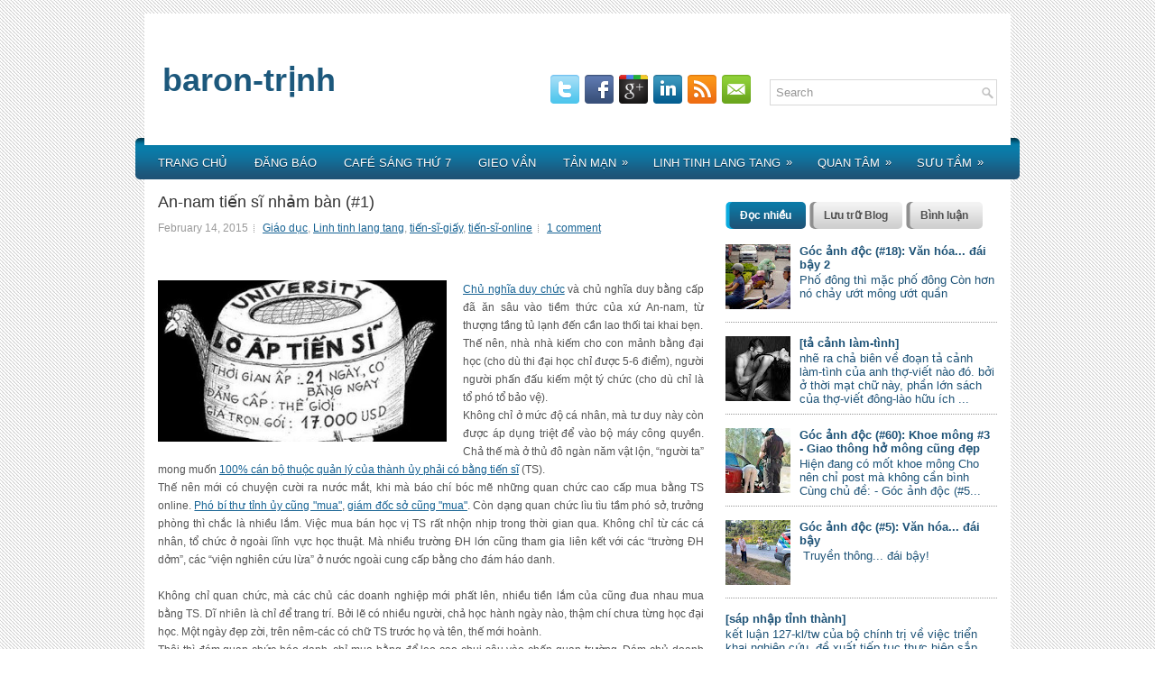

--- FILE ---
content_type: text/html; charset=UTF-8
request_url: https://bautx.blogspot.com/2015/02/an-nam-tien-si-nham-ban.html
body_size: 64108
content:
<!DOCTYPE html>
<html dir='ltr' xmlns='http://www.w3.org/1999/xhtml' xmlns:b='http://www.google.com/2005/gml/b' xmlns:data='http://www.google.com/2005/gml/data' xmlns:expr='http://www.google.com/2005/gml/expr'>
<head>
<link href='https://www.blogger.com/static/v1/widgets/2944754296-widget_css_bundle.css' rel='stylesheet' type='text/css'/>
<link href="//fonts.googleapis.com/css?family=Arial" rel="stylesheet" type="text/css">
<meta content='text/html; charset=UTF-8' http-equiv='Content-Type'/>
<meta content='blogger' name='generator'/>
<link href='https://bautx.blogspot.com/favicon.ico' rel='icon' type='image/x-icon'/>
<link href='http://bautx.blogspot.com/2015/02/an-nam-tien-si-nham-ban.html' rel='canonical'/>
<link rel="alternate" type="application/atom+xml" title="baron-trịnh - Atom" href="https://bautx.blogspot.com/feeds/posts/default" />
<link rel="alternate" type="application/rss+xml" title="baron-trịnh - RSS" href="https://bautx.blogspot.com/feeds/posts/default?alt=rss" />
<link rel="service.post" type="application/atom+xml" title="baron-trịnh - Atom" href="https://www.blogger.com/feeds/1522166485693363082/posts/default" />

<link rel="alternate" type="application/atom+xml" title="baron-trịnh - Atom" href="https://bautx.blogspot.com/feeds/2573453323137552997/comments/default" />
<!--Can't find substitution for tag [blog.ieCssRetrofitLinks]-->
<link href='https://blogger.googleusercontent.com/img/b/R29vZ2xl/AVvXsEiAu-Iv0S5sLVy5TJozhlKSbGodxbU-5o8IFNYYjY9N9Qhyphenhyphen1_9rEf5QCWw6m2UbVggoQ1NdwKMbyFlCdkfSd1KlAuH7g7WsjAC0p9E0XaKt29ImDtVLlbNogyhw2lIM1O1bSuSUGwwkljXX/s1600/tien-si.jpg' rel='image_src'/>
<meta content='http://bautx.blogspot.com/2015/02/an-nam-tien-si-nham-ban.html' property='og:url'/>
<meta content='An-nam tiến sĩ nhảm bàn (#1)' property='og:title'/>
<meta content='    Chủ nghĩa duy chức  và chủ nghĩa duy bằng cấp đã ăn sâu vào tiềm thức của xứ An-nam, từ thượng tầng tủ lạnh đến cần lao thối tai khai bẹ...' property='og:description'/>
<meta content='https://blogger.googleusercontent.com/img/b/R29vZ2xl/AVvXsEiAu-Iv0S5sLVy5TJozhlKSbGodxbU-5o8IFNYYjY9N9Qhyphenhyphen1_9rEf5QCWw6m2UbVggoQ1NdwKMbyFlCdkfSd1KlAuH7g7WsjAC0p9E0XaKt29ImDtVLlbNogyhw2lIM1O1bSuSUGwwkljXX/w1200-h630-p-k-no-nu/tien-si.jpg' property='og:image'/>
<!-- Start www.bloggertipandtrick.net: Changing the Blogger Title Tag -->
<title>An-nam tiến sĩ nhảm bàn (#1) ~ baron-trịnh</title>
<!-- End www.bloggertipandtrick.net: Changing the Blogger Title Tag -->
<link href='YOUR-FAVICON-URL' rel='shortcut icon' type='image/vnd.microsoft.icon'/>
<style id='page-skin-1' type='text/css'><!--
/*
-----------------------------------------------
Blogger Template Style
Name:   StyleMaster
Author: Lasantha Bandara
URL 1:  http://www.premiumbloggertemplates.com/
URL 2:  http://www.bloggertipandtrick.net/
Date:   October 2012
License:  This free Blogger template is licensed under the Creative Commons Attribution 3.0 License, which permits both personal and commercial use.
However, to satisfy the 'attribution' clause of the license, you are required to keep the footer links intact which provides due credit to its authors. For more specific details about the license, you may visit the URL below:
http://creativecommons.org/licenses/by/3.0/
----------------------------------------------- */
body#layout ul{list-style-type:none;list-style:none}
body#layout ul li{list-style-type:none;list-style:none}
body#layout #myGallery{display:none}
body#layout .featuredposts{display:none}
body#layout .fp-slider{display:none}
body#layout #navcontainer{display:none}
body#layout .menu-secondary-wrap{display:none}
body#layout .menu-secondary-container{display:none}
body#layout #skiplinks{display:none}
body#layout .feedtwitter{display:none}
body#layout #header-wrapper {margin-bottom:10px;min-height:50px;}
body#layout .social-profiles-widget h3 {display:none;}
/* Variable definitions
====================
<Variable name="bgcolor" description="Page Background Color"
type="color" default="#fff">
<Variable name="textcolor" description="Text Color"
type="color" default="#333">
<Variable name="linkcolor" description="Link Color"
type="color" default="#58a">
<Variable name="pagetitlecolor" description="Blog Title Color"
type="color" default="#666">
<Variable name="descriptioncolor" description="Blog Description Color"
type="color" default="#999">
<Variable name="titlecolor" description="Post Title Color"
type="color" default="#c60">
<Variable name="bordercolor" description="Border Color"
type="color" default="#ccc">
<Variable name="sidebarcolor" description="Sidebar Title Color"
type="color" default="#999">
<Variable name="sidebartextcolor" description="Sidebar Text Color"
type="color" default="#666">
<Variable name="visitedlinkcolor" description="Visited Link Color"
type="color" default="#999">
<Variable name="bodyfont" description="Text Font"
type="font" default="normal normal 100% Georgia, Serif">
<Variable name="headerfont" description="Sidebar Title Font"
type="font"
default="normal normal 78% 'Trebuchet MS',Trebuchet,Arial,Verdana,Sans-serif">
<Variable name="pagetitlefont" description="Blog Title Font"
type="font"
default="normal normal 200% Georgia, Serif">
<Variable name="descriptionfont" description="Blog Description Font"
type="font"
default="normal normal 78% 'Trebuchet MS', Trebuchet, Arial, Verdana, Sans-serif">
<Variable name="postfooterfont" description="Post Footer Font"
type="font"
default="normal normal 78% 'Trebuchet MS', Trebuchet, Arial, Verdana, Sans-serif">
<Variable name="startSide" description="Side where text starts in blog language"
type="automatic" default="left">
<Variable name="endSide" description="Side where text ends in blog language"
type="automatic" default="right">
*/
/* Use this with templates/template-twocol.html */
body{background:url(https://blogger.googleusercontent.com/img/b/R29vZ2xl/AVvXsEhsLvs2TY8ohQks2Nj2HPl4Y9QUDZcUp1CGHf7ljBknhauPWtgL16Q7h6AudG9cRXUo2_HF357JXDRZkj-Tp7qUmTS2lEhKpo4nv3d6JBXxemzMMIViEG8R4ojQ2dCKwpy7Pyb_9PSQl94/s0/background.png);color:#555555;font-family: Arial, Helvetica, Sans-serif;font-size: 12px;margin:0px;padding:0px;}
a:link,a:visited{color:#176394;text-decoration:underline;outline:none;}
a:hover{color:#019CDC;text-decoration:none;outline:none;}
a img{border-width:0}
#body-wrapper{margin:0px;padding:0px;}
/* Header-----------------------------------------------*/
#header-wrapper{width:960px;margin:0px auto 0px;height:60px;padding:20px 0px 20px 0px;overflow:hidden;}
#header-inner{background-position:center;margin-left:auto;margin-right:auto}
#header{margin:0;border:0px solid #ccc;float:left;width:40%;overflow:hidden;}
#header h1{color:#1C587C;text-shadow:0px 1px 0px #fff;margin:0 5px 0;padding:0px 0px 0px 15px;font-family:&#39;Arial&#39;,Arial,Helvetica,Sans-serif;font-weight:bold;font-size:36px;line-height:32px;}
#header .description{padding-left:22px;color:#1C587C;text-shadow:0px 1px 0px #fff;line-height:14px;font-size:12px;padding-top:0px;margin-top:10px;font-family:Arial,Helvetica,Sans-serif;}
#header h1 a,#header h1 a:visited{color:#1C587C;text-decoration:none}
#header h2{padding-left:5px;color:#1C587C;font:14px Arial,Helvetica,Sans-serif}
#header2{float:right;width:58%;margin-right:0px;padding-right:0px;overflow:hidden;}
#header2 .widget{padding:0px 15px 0px 0px;float:right}
.social-profiles-widget img{margin:0 4px 0 0}
.social-profiles-widget img:hover{opacity:0.8}
#top-social-profiles{padding-top:10px;padding-right:15px;height:32px;text-align:right;float:right}
#top-social-profiles img{margin:0 6px 0 0 !important}
#top-social-profiles img:hover{opacity:0.8}
#top-social-profiles .widget-container{background:none;padding:0;border:0}
/* Outer-Wrapper----------------------------------------------- */
#outer-wrapper{width:960px;margin:15px auto 0px;padding:0px;text-align:left;background:url(https://blogger.googleusercontent.com/img/b/R29vZ2xl/AVvXsEgG-lQlG7U0YPTBRPZjQPF2gefafmW3W2ztUPwcheo5ABK369a5x7MOrP6e3HocgGFXbtzTJ-5WM8MKf4X50HgVa7HRK7HBHHJ_nKGImcGXWo1fdXXj7TfBA44lwiqBLCCoisexB9YloMQ/s0/container-bg.png) left top repeat-x;}
#content-wrapper{background:#fff;padding:15px;}
#main-wrapper{width:615px;float:left;margin:0px;padding:0px 0px 0px 0px;word-wrap:break-word;overflow:hidden;}
#rsidebar-wrapper{width:301px;float:right;margin:0px;padding:0px 0px 0px 0px;word-wrap:break-word;overflow:hidden;}
/* Headings----------------------------------------------- */
h2{}
/* Posts-----------------------------------------------*/
h2.date-header{margin:1.5em 0 .5em;display:none;}
.wrapfullpost{}
.post{margin-bottom:15px;border-bottom:0;}
.post-title{color:#333333;margin:0 0 10px 0;padding:0;font-family:'Arial',sans-serif;font-size:18px;line-height:20px;font-weight:normal;text-transform:none;}
.post-title a,.post-title a:visited,.post-title strong{display:block;text-decoration:none;color:#333333;text-decoration:none;}
.post-title strong,.post-title a:hover{color:#1675B8;text-decoration:none;}
.post-body{margin:0px;padding:0px 10px 0px 0px;font-family:Arial, Helvetica, Sans-serif;font-size:12px;line-height: 20px;}
.post-footer{margin:5px 0;}
.comment-link{margin-left:.6em}
.post-body img{padding:6px;border:1px solid #eee;background:#ffffff;}
.postmeta-primary{color:#999;font-size:12px;line-height:18px;padding:0 0 5px 0}
.postmeta-secondary{color:#999;font-size:12px;line-height:18px;padding:0 0 10px 0}
.postmeta-primary span,.postmeta-secondary span{background:url(https://blogger.googleusercontent.com/img/b/R29vZ2xl/AVvXsEj8nHSlpgHkIKFwSfrVq1WHKAtVKesR9oAh3YiBOK9K5-UsWJ8H-vKKKYn7tUYefCYBk8KDHSksFoI3lscpZVBe72XHP6dASc0IpO9FG4uvKy4GiLj7H9POkUX7zeN_kH9FhgtRMoPdAT4/s0/meta-separator.png) left center no-repeat;padding:3px 0 3px 10px}
.postmeta-primary span:first-child,.postmeta-secondary span:first-child{background:none;padding-left:0}
.readmore{margin-bottom:5px;float:right}
.readmore a{color:#5B5B5B;background:#CECECE url(https://blogger.googleusercontent.com/img/b/R29vZ2xl/AVvXsEjj2zZptZ1N7UT-lugjbKFZ0Fv2qK8PGsb2tTR-j9jQd55a-Fceb2rH3hEmhh05gzZ0c8de94v2mGAfwpdlmIF6shT_ZQjPIyrMmvhcbZA7ivjxb3hKvG-LHBAExA7fIhkRB48W0eyJ_4M/s0/readmore-bg.png) left top repeat-x;padding:8px 14px;display:inline-block;font-size:12px;line-height:12px;text-decoration:none;text-transform:uppercase;-moz-border-radius:5px;-khtml-border-radius:5px;-webkit-border-radius:5px;border-radius:5px}
.readmore a:hover{color:#fff;background:#1D567B url(https://blogger.googleusercontent.com/img/b/R29vZ2xl/AVvXsEjj2zZptZ1N7UT-lugjbKFZ0Fv2qK8PGsb2tTR-j9jQd55a-Fceb2rH3hEmhh05gzZ0c8de94v2mGAfwpdlmIF6shT_ZQjPIyrMmvhcbZA7ivjxb3hKvG-LHBAExA7fIhkRB48W0eyJ_4M/s0/readmore-bg.png) left -130px repeat-x;text-decoration:none}
/* Sidebar Content----------------------------------------------- */
.sidebar{margin:0 0 10px 0;font-size:13px;color:#1E5377;}
.sidebar a{text-decoration:none;color:#1E5377;}
.sidebar a:hover{text-decoration:none;color:#008DC6;}
.sidebar h2, h3.widgettitle{background:url(https://blogger.googleusercontent.com/img/b/R29vZ2xl/AVvXsEhrWmyqOBhyphenhyphenKrYLJmk_NA_gidbdiLrWBtBGVXhF-5lwmXo73mYvXfdm7taK2Xy6heypJP-OSseMN4mOppusRPXfwzhLC7XHCrrPkv58gXE0Z_ChNgeZBcru-WUv_5LgXd2zBnlGxEqTWug/s0/widgettitle-bg.png) left top repeat-x;margin:0 0 10px 0;padding:9px 0 9px 12px;-moz-border-radius:6px;-khtml-border-radius:6px;-webkit-border-radius:6px;border-radius:6px;color:#0F749F;font-size:14px;line-height:16px;font-family:'Arial',sans-serif;font-weight:normal;text-decoration:none;text-transform:uppercase;}
.sidebar ul{list-style-type:none;list-style:none;margin:0px;padding:0px;}
.sidebar ul li{padding:0 0 9px 12px;margin:0 0 8px 0;background:url(https://blogger.googleusercontent.com/img/b/R29vZ2xl/AVvXsEjt6qrG1FCMoNSNAreigEq5-ypuhidMqCTVtGcNu_7aJUgJ2YyLU8gPOsu0KCvjteBIg9cfbEs1Ei_r5gEBzINut9fx8qnMrju-3LBJoO6s77ORoIQr7SFrm7Jo72exhmz90V_HmQcVjQU/s0/widget-list.png) left 2px no-repeat;border-bottom:1px dotted #989898;}
.sidebar .widget{margin:0 0 15px 0;padding:0;color:#1E5377;font-size:13px;}
.main .widget{margin:0 0 5px;padding:0 0 2px}
.main .Blog{border-bottom-width:0}
.widget-container{list-style-type:none;list-style:none;margin:0 0 15px 0;padding:0;color:#1E5377;font-size:13px}
/* FOOTER ----------------------------------------------- */
#footer{margin:5px 0 15px 0;padding:10px 0px;background:#CECECE url(https://blogger.googleusercontent.com/img/b/R29vZ2xl/AVvXsEjsydOTUjDtyKpEuOyvBUNFb1ZFcYckCkn0pSydh6VKoXymB9UcBQrU7q6i1qIM2wzRyoveMdrB9IAUrvEhnBkr1poBRI5p3BF2ZnL7Fhns0LKDyS9BWZcvudfGWRmCWd2Vw6998dZkEII/s0/footer-bg.png) left top repeat-x;-moz-border-radius:5px;-khtml-border-radius:5px;-webkit-border-radius:5px;border-radius:5px;text-shadow:0px 1px 0px #fff;height:30px;overflow:hidden;}
#copyrights{color:#434141;float:left;padding-left:15px;width:440px;height:30px;overflow:hidden;}
#copyrights a{color:#434141}
#copyrights a:hover{color:#434141;text-decoration:none}
#credits{color:#7D7D7D;font-size:11px;float:right;text-align:right;padding-right:15px;width:440px;height:30px;overflow:hidden;}
#credits a{color:#7D7D7D;text-decoration:none}
#credits a:hover{text-decoration:none;color:#7D7D7D}
/* Search ----------------------------------------------- */
#search{border:1px solid #D8D8D8;background:#fff url(https://blogger.googleusercontent.com/img/b/R29vZ2xl/AVvXsEie9u5vPA5BPapaOyAvznlB7fD7JKf8nsryrjv70OPIQmhsEGyLJrXPNpCJLNCXw6bwvgjHPusTXsFcUEWuXY4L855gE258t57FftGNrUeZsjX67Q8U_NEqKLBI8Z7ZJJmSYdvouQRlnjg/s0/search.png) 99% 50% no-repeat;text-align:left;padding:6px 24px 6px 6px}
#search #s{background:none;color:#979797;border:0;width:100%;padding:0;margin:0;outline:none}
#content-search{width:300px;padding:15px 0}
#topsearch{float:right;margin-top:15px;padding-right:15px;}
#topsearch #s{width:220px}
/* Comments----------------------------------------------- */
#comments{padding:10px;background-color:#fff;border:0px dashed #ddd;}
#comments h4{font-size:14px;font-weight:bold;margin:1em 0;color:#000000;}
#comments-block3{padding:0;margin:0;float:left;overflow:hidden;position:relative;}
#comment-name-url{width:465px;float:left}
#comment-date{width:465px;float:left;margin-top:5px;font-size:10px;}
#comment-header{float:left;padding:5px 0 40px 10px;margin:5px 0px 15px 0px;position:relative;background-color:#fff;border:1px dashed #ddd;}
.avatar-image-container{background:url(https://blogger.googleusercontent.com/img/b/R29vZ2xl/AVvXsEgA7SFiaJz6_6DAgh04DBfoRelFHiU3bqjN-fZD4otaErioUID1OB5AFiIMcffArW8CgnNNkQOuERnh9anKwrIbivpvalufRHeje9CXCzGHYYrolki41qnLltLKa3eZOFB1ZDsVxPQ4_GM/s0/comment-avatar.jpg);width:32px;height:32px;float:right;margin:5px 10px 5px 5px;border:1px solid #ddd;}
.avatar-image-container img{width:32px;height:32px;}
a.comments-autor-name{color:#000;font:normal bold 14px Arial,Tahoma,Verdana}
a.says{color:#000;font:normal 14px Arial,Tahoma,Verdana}
.says a:hover{text-decoration:none}
.deleted-comment{font-style:italic;color:gray}
#blog-pager-newer-link{float:left;}
#blog-pager-older-link{float:right;}
#blog-pager{text-align:center}
.feed-links{clear:both;line-height:2.5em}
/* Profile ----------------------------------------------- */
.profile-img{float:left;margin-top:0;margin-right:5px;margin-bottom:5px;margin-left:0;padding:4px;border:1px solid #ccc;}
.profile-data{margin:0;text-transform:uppercase;letter-spacing:.1em;font-weight:bold;line-height:1.6em}
.profile-datablock{margin:.5em 0 .5em}
.profile-textblock{margin:0.5em 0;line-height:1.6em}
.avatar-image-container{background:url(https://blogger.googleusercontent.com/img/b/R29vZ2xl/AVvXsEgA7SFiaJz6_6DAgh04DBfoRelFHiU3bqjN-fZD4otaErioUID1OB5AFiIMcffArW8CgnNNkQOuERnh9anKwrIbivpvalufRHeje9CXCzGHYYrolki41qnLltLKa3eZOFB1ZDsVxPQ4_GM/s0/comment-avatar.jpg);width:32px;height:32px;float:right;margin:5px 10px 5px 5px;border:1px solid #ddd;}
.avatar-image-container img{width:32px;height:32px;}
.profile-link{text-transform:uppercase;letter-spacing:.1em}
#navbar-iframe{height:0;visibility:hidden;display:none;}

--></style>
<script src='https://ajax.googleapis.com/ajax/libs/jquery/1.8.0/jquery.min.js' type='text/javascript'></script>
<script type='text/javascript'>
//<![CDATA[

(function($){
	/* hoverIntent by Brian Cherne */
	$.fn.hoverIntent = function(f,g) {
		// default configuration options
		var cfg = {
			sensitivity: 7,
			interval: 100,
			timeout: 0
		};
		// override configuration options with user supplied object
		cfg = $.extend(cfg, g ? { over: f, out: g } : f );

		// instantiate variables
		// cX, cY = current X and Y position of mouse, updated by mousemove event
		// pX, pY = previous X and Y position of mouse, set by mouseover and polling interval
		var cX, cY, pX, pY;

		// A private function for getting mouse position
		var track = function(ev) {
			cX = ev.pageX;
			cY = ev.pageY;
		};

		// A private function for comparing current and previous mouse position
		var compare = function(ev,ob) {
			ob.hoverIntent_t = clearTimeout(ob.hoverIntent_t);
			// compare mouse positions to see if they've crossed the threshold
			if ( ( Math.abs(pX-cX) + Math.abs(pY-cY) ) < cfg.sensitivity ) {
				$(ob).unbind("mousemove",track);
				// set hoverIntent state to true (so mouseOut can be called)
				ob.hoverIntent_s = 1;
				return cfg.over.apply(ob,[ev]);
			} else {
				// set previous coordinates for next time
				pX = cX; pY = cY;
				// use self-calling timeout, guarantees intervals are spaced out properly (avoids JavaScript timer bugs)
				ob.hoverIntent_t = setTimeout( function(){compare(ev, ob);} , cfg.interval );
			}
		};

		// A private function for delaying the mouseOut function
		var delay = function(ev,ob) {
			ob.hoverIntent_t = clearTimeout(ob.hoverIntent_t);
			ob.hoverIntent_s = 0;
			return cfg.out.apply(ob,[ev]);
		};

		// A private function for handling mouse 'hovering'
		var handleHover = function(e) {
			// next three lines copied from jQuery.hover, ignore children onMouseOver/onMouseOut
			var p = (e.type == "mouseover" ? e.fromElement : e.toElement) || e.relatedTarget;
			while ( p && p != this ) { try { p = p.parentNode; } catch(e) { p = this; } }
			if ( p == this ) { return false; }

			// copy objects to be passed into t (required for event object to be passed in IE)
			var ev = jQuery.extend({},e);
			var ob = this;

			// cancel hoverIntent timer if it exists
			if (ob.hoverIntent_t) { ob.hoverIntent_t = clearTimeout(ob.hoverIntent_t); }

			// else e.type == "onmouseover"
			if (e.type == "mouseover") {
				// set "previous" X and Y position based on initial entry point
				pX = ev.pageX; pY = ev.pageY;
				// update "current" X and Y position based on mousemove
				$(ob).bind("mousemove",track);
				// start polling interval (self-calling timeout) to compare mouse coordinates over time
				if (ob.hoverIntent_s != 1) { ob.hoverIntent_t = setTimeout( function(){compare(ev,ob);} , cfg.interval );}

			// else e.type == "onmouseout"
			} else {
				// unbind expensive mousemove event
				$(ob).unbind("mousemove",track);
				// if hoverIntent state is true, then call the mouseOut function after the specified delay
				if (ob.hoverIntent_s == 1) { ob.hoverIntent_t = setTimeout( function(){delay(ev,ob);} , cfg.timeout );}
			}
		};

		// bind the function to the two event listeners
		return this.mouseover(handleHover).mouseout(handleHover);
	};
	
})(jQuery);

//]]>
</script>
<script type='text/javascript'>
//<![CDATA[

/*
 * Superfish v1.4.8 - jQuery menu widget
 * Copyright (c) 2008 Joel Birch
 *
 * Dual licensed under the MIT and GPL licenses:
 * 	http://www.opensource.org/licenses/mit-license.php
 * 	http://www.gnu.org/licenses/gpl.html
 *
 * CHANGELOG: http://users.tpg.com.au/j_birch/plugins/superfish/changelog.txt
 */

;(function($){
	$.fn.superfish = function(op){

		var sf = $.fn.superfish,
			c = sf.c,
			$arrow = $(['<span class="',c.arrowClass,'"> &#187;</span>'].join('')),
			over = function(){
				var $$ = $(this), menu = getMenu($$);
				clearTimeout(menu.sfTimer);
				$$.showSuperfishUl().siblings().hideSuperfishUl();
			},
			out = function(){
				var $$ = $(this), menu = getMenu($$), o = sf.op;
				clearTimeout(menu.sfTimer);
				menu.sfTimer=setTimeout(function(){
					o.retainPath=($.inArray($$[0],o.$path)>-1);
					$$.hideSuperfishUl();
					if (o.$path.length && $$.parents(['li.',o.hoverClass].join('')).length<1){over.call(o.$path);}
				},o.delay);	
			},
			getMenu = function($menu){
				var menu = $menu.parents(['ul.',c.menuClass,':first'].join(''))[0];
				sf.op = sf.o[menu.serial];
				return menu;
			},
			addArrow = function($a){ $a.addClass(c.anchorClass).append($arrow.clone()); };
			
		return this.each(function() {
			var s = this.serial = sf.o.length;
			var o = $.extend({},sf.defaults,op);
			o.$path = $('li.'+o.pathClass,this).slice(0,o.pathLevels).each(function(){
				$(this).addClass([o.hoverClass,c.bcClass].join(' '))
					.filter('li:has(ul)').removeClass(o.pathClass);
			});
			sf.o[s] = sf.op = o;
			
			$('li:has(ul)',this)[($.fn.hoverIntent && !o.disableHI) ? 'hoverIntent' : 'hover'](over,out).each(function() {
				if (o.autoArrows) addArrow( $('>a:first-child',this) );
			})
			.not('.'+c.bcClass)
				.hideSuperfishUl();
			
			var $a = $('a',this);
			$a.each(function(i){
				var $li = $a.eq(i).parents('li');
				$a.eq(i).focus(function(){over.call($li);}).blur(function(){out.call($li);});
			});
			o.onInit.call(this);
			
		}).each(function() {
			var menuClasses = [c.menuClass];
			if (sf.op.dropShadows  && !($.browser.msie && $.browser.version < 7)) menuClasses.push(c.shadowClass);
			$(this).addClass(menuClasses.join(' '));
		});
	};

	var sf = $.fn.superfish;
	sf.o = [];
	sf.op = {};
	sf.IE7fix = function(){
		var o = sf.op;
		if ($.browser.msie && $.browser.version > 6 && o.dropShadows && o.animation.opacity!=undefined)
			this.toggleClass(sf.c.shadowClass+'-off');
		};
	sf.c = {
		bcClass     : 'sf-breadcrumb',
		menuClass   : 'sf-js-enabled',
		anchorClass : 'sf-with-ul',
		arrowClass  : 'sf-sub-indicator',
		shadowClass : 'sf-shadow'
	};
	sf.defaults = {
		hoverClass	: 'sfHover',
		pathClass	: 'overideThisToUse',
		pathLevels	: 1,
		delay		: 800,
		animation	: {opacity:'show'},
		speed		: 'normal',
		autoArrows	: true,
		dropShadows : true,
		disableHI	: false,		// true disables hoverIntent detection
		onInit		: function(){}, // callback functions
		onBeforeShow: function(){},
		onShow		: function(){},
		onHide		: function(){}
	};
	$.fn.extend({
		hideSuperfishUl : function(){
			var o = sf.op,
				not = (o.retainPath===true) ? o.$path : '';
			o.retainPath = false;
			var $ul = $(['li.',o.hoverClass].join(''),this).add(this).not(not).removeClass(o.hoverClass)
					.find('>ul').hide().css('visibility','hidden');
			o.onHide.call($ul);
			return this;
		},
		showSuperfishUl : function(){
			var o = sf.op,
				sh = sf.c.shadowClass+'-off',
				$ul = this.addClass(o.hoverClass)
					.find('>ul:hidden').css('visibility','visible');
			sf.IE7fix.call($ul);
			o.onBeforeShow.call($ul);
			$ul.animate(o.animation,o.speed,function(){ sf.IE7fix.call($ul); o.onShow.call($ul); });
			return this;
		}
	});

})(jQuery);



//]]>
</script>
<script type='text/javascript'>
//<![CDATA[

/*
 * jQuery Cycle Plugin (with Transition Definitions)
 * Examples and documentation at: http://jquery.malsup.com/cycle/
 * Copyright (c) 2007-2010 M. Alsup
 * Version: 2.88 (08-JUN-2010)
 * Dual licensed under the MIT and GPL licenses.
 * http://jquery.malsup.com/license.html
 * Requires: jQuery v1.2.6 or later
 */
(function($){var ver="2.88";if($.support==undefined){$.support={opacity:!($.browser.msie)};}function debug(s){if($.fn.cycle.debug){log(s);}}function log(){if(window.console&&window.console.log){window.console.log("[cycle] "+Array.prototype.join.call(arguments," "));}}$.fn.cycle=function(options,arg2){var o={s:this.selector,c:this.context};if(this.length===0&&options!="stop"){if(!$.isReady&&o.s){log("DOM not ready, queuing slideshow");$(function(){$(o.s,o.c).cycle(options,arg2);});return this;}log("terminating; zero elements found by selector"+($.isReady?"":" (DOM not ready)"));return this;}return this.each(function(){var opts=handleArguments(this,options,arg2);if(opts===false){return;}opts.updateActivePagerLink=opts.updateActivePagerLink||$.fn.cycle.updateActivePagerLink;if(this.cycleTimeout){clearTimeout(this.cycleTimeout);}this.cycleTimeout=this.cyclePause=0;var $cont=$(this);var $slides=opts.slideExpr?$(opts.slideExpr,this):$cont.children();var els=$slides.get();if(els.length<2){log("terminating; too few slides: "+els.length);return;}var opts2=buildOptions($cont,$slides,els,opts,o);if(opts2===false){return;}var startTime=opts2.continuous?10:getTimeout(els[opts2.currSlide],els[opts2.nextSlide],opts2,!opts2.rev);if(startTime){startTime+=(opts2.delay||0);if(startTime<10){startTime=10;}debug("first timeout: "+startTime);this.cycleTimeout=setTimeout(function(){go(els,opts2,0,(!opts2.rev&&!opts.backwards));},startTime);}});};function handleArguments(cont,options,arg2){if(cont.cycleStop==undefined){cont.cycleStop=0;}if(options===undefined||options===null){options={};}if(options.constructor==String){switch(options){case"destroy":case"stop":var opts=$(cont).data("cycle.opts");if(!opts){return false;}cont.cycleStop++;if(cont.cycleTimeout){clearTimeout(cont.cycleTimeout);}cont.cycleTimeout=0;$(cont).removeData("cycle.opts");if(options=="destroy"){destroy(opts);}return false;case"toggle":cont.cyclePause=(cont.cyclePause===1)?0:1;checkInstantResume(cont.cyclePause,arg2,cont);return false;case"pause":cont.cyclePause=1;return false;case"resume":cont.cyclePause=0;checkInstantResume(false,arg2,cont);return false;case"prev":case"next":var opts=$(cont).data("cycle.opts");if(!opts){log('options not found, "prev/next" ignored');return false;}$.fn.cycle[options](opts);return false;default:options={fx:options};}return options;}else{if(options.constructor==Number){var num=options;options=$(cont).data("cycle.opts");if(!options){log("options not found, can not advance slide");return false;}if(num<0||num>=options.elements.length){log("invalid slide index: "+num);return false;}options.nextSlide=num;if(cont.cycleTimeout){clearTimeout(cont.cycleTimeout);cont.cycleTimeout=0;}if(typeof arg2=="string"){options.oneTimeFx=arg2;}go(options.elements,options,1,num>=options.currSlide);return false;}}return options;function checkInstantResume(isPaused,arg2,cont){if(!isPaused&&arg2===true){var options=$(cont).data("cycle.opts");if(!options){log("options not found, can not resume");return false;}if(cont.cycleTimeout){clearTimeout(cont.cycleTimeout);cont.cycleTimeout=0;}go(options.elements,options,1,(!opts.rev&&!opts.backwards));}}}function removeFilter(el,opts){if(!$.support.opacity&&opts.cleartype&&el.style.filter){try{el.style.removeAttribute("filter");}catch(smother){}}}function destroy(opts){if(opts.next){$(opts.next).unbind(opts.prevNextEvent);}if(opts.prev){$(opts.prev).unbind(opts.prevNextEvent);}if(opts.pager||opts.pagerAnchorBuilder){$.each(opts.pagerAnchors||[],function(){this.unbind().remove();});}opts.pagerAnchors=null;if(opts.destroy){opts.destroy(opts);}}function buildOptions($cont,$slides,els,options,o){var opts=$.extend({},$.fn.cycle.defaults,options||{},$.metadata?$cont.metadata():$.meta?$cont.data():{});if(opts.autostop){opts.countdown=opts.autostopCount||els.length;}var cont=$cont[0];$cont.data("cycle.opts",opts);opts.$cont=$cont;opts.stopCount=cont.cycleStop;opts.elements=els;opts.before=opts.before?[opts.before]:[];opts.after=opts.after?[opts.after]:[];opts.after.unshift(function(){opts.busy=0;});if(!$.support.opacity&&opts.cleartype){opts.after.push(function(){removeFilter(this,opts);});}if(opts.continuous){opts.after.push(function(){go(els,opts,0,(!opts.rev&&!opts.backwards));});}saveOriginalOpts(opts);if(!$.support.opacity&&opts.cleartype&&!opts.cleartypeNoBg){clearTypeFix($slides);}if($cont.css("position")=="static"){$cont.css("position","relative");}if(opts.width){$cont.width(opts.width);}if(opts.height&&opts.height!="auto"){$cont.height(opts.height);}if(opts.startingSlide){opts.startingSlide=parseInt(opts.startingSlide);}else{if(opts.backwards){opts.startingSlide=els.length-1;}}if(opts.random){opts.randomMap=[];for(var i=0;i<els.length;i++){opts.randomMap.push(i);}opts.randomMap.sort(function(a,b){return Math.random()-0.5;});opts.randomIndex=1;opts.startingSlide=opts.randomMap[1];}else{if(opts.startingSlide>=els.length){opts.startingSlide=0;}}opts.currSlide=opts.startingSlide||0;var first=opts.startingSlide;$slides.css({position:"absolute",top:0,left:0}).hide().each(function(i){var z;if(opts.backwards){z=first?i<=first?els.length+(i-first):first-i:els.length-i;}else{z=first?i>=first?els.length-(i-first):first-i:els.length-i;}$(this).css("z-index",z);});$(els[first]).css("opacity",1).show();removeFilter(els[first],opts);if(opts.fit&&opts.width){$slides.width(opts.width);}if(opts.fit&&opts.height&&opts.height!="auto"){$slides.height(opts.height);}var reshape=opts.containerResize&&!$cont.innerHeight();if(reshape){var maxw=0,maxh=0;for(var j=0;j<els.length;j++){var $e=$(els[j]),e=$e[0],w=$e.outerWidth(),h=$e.outerHeight();if(!w){w=e.offsetWidth||e.width||$e.attr("width");}if(!h){h=e.offsetHeight||e.height||$e.attr("height");}maxw=w>maxw?w:maxw;maxh=h>maxh?h:maxh;}if(maxw>0&&maxh>0){$cont.css({width:maxw+"px",height:maxh+"px"});}}if(opts.pause){$cont.hover(function(){this.cyclePause++;},function(){this.cyclePause--;});}if(supportMultiTransitions(opts)===false){return false;}var requeue=false;options.requeueAttempts=options.requeueAttempts||0;$slides.each(function(){var $el=$(this);this.cycleH=(opts.fit&&opts.height)?opts.height:($el.height()||this.offsetHeight||this.height||$el.attr("height")||0);this.cycleW=(opts.fit&&opts.width)?opts.width:($el.width()||this.offsetWidth||this.width||$el.attr("width")||0);if($el.is("img")){var loadingIE=($.browser.msie&&this.cycleW==28&&this.cycleH==30&&!this.complete);var loadingFF=($.browser.mozilla&&this.cycleW==34&&this.cycleH==19&&!this.complete);var loadingOp=($.browser.opera&&((this.cycleW==42&&this.cycleH==19)||(this.cycleW==37&&this.cycleH==17))&&!this.complete);var loadingOther=(this.cycleH==0&&this.cycleW==0&&!this.complete);if(loadingIE||loadingFF||loadingOp||loadingOther){if(o.s&&opts.requeueOnImageNotLoaded&&++options.requeueAttempts<100){log(options.requeueAttempts," - img slide not loaded, requeuing slideshow: ",this.src,this.cycleW,this.cycleH);setTimeout(function(){$(o.s,o.c).cycle(options);},opts.requeueTimeout);requeue=true;return false;}else{log("could not determine size of image: "+this.src,this.cycleW,this.cycleH);}}}return true;});if(requeue){return false;}opts.cssBefore=opts.cssBefore||{};opts.animIn=opts.animIn||{};opts.animOut=opts.animOut||{};$slides.not(":eq("+first+")").css(opts.cssBefore);if(opts.cssFirst){$($slides[first]).css(opts.cssFirst);}if(opts.timeout){opts.timeout=parseInt(opts.timeout);if(opts.speed.constructor==String){opts.speed=$.fx.speeds[opts.speed]||parseInt(opts.speed);}if(!opts.sync){opts.speed=opts.speed/2;}var buffer=opts.fx=="shuffle"?500:250;while((opts.timeout-opts.speed)<buffer){opts.timeout+=opts.speed;}}if(opts.easing){opts.easeIn=opts.easeOut=opts.easing;}if(!opts.speedIn){opts.speedIn=opts.speed;}if(!opts.speedOut){opts.speedOut=opts.speed;}opts.slideCount=els.length;opts.currSlide=opts.lastSlide=first;if(opts.random){if(++opts.randomIndex==els.length){opts.randomIndex=0;}opts.nextSlide=opts.randomMap[opts.randomIndex];}else{if(opts.backwards){opts.nextSlide=opts.startingSlide==0?(els.length-1):opts.startingSlide-1;}else{opts.nextSlide=opts.startingSlide>=(els.length-1)?0:opts.startingSlide+1;}}if(!opts.multiFx){var init=$.fn.cycle.transitions[opts.fx];if($.isFunction(init)){init($cont,$slides,opts);}else{if(opts.fx!="custom"&&!opts.multiFx){log("unknown transition: "+opts.fx,"; slideshow terminating");return false;}}}var e0=$slides[first];if(opts.before.length){opts.before[0].apply(e0,[e0,e0,opts,true]);}if(opts.after.length>1){opts.after[1].apply(e0,[e0,e0,opts,true]);}if(opts.next){$(opts.next).bind(opts.prevNextEvent,function(){return advance(opts,opts.rev?-1:1);});}if(opts.prev){$(opts.prev).bind(opts.prevNextEvent,function(){return advance(opts,opts.rev?1:-1);});}if(opts.pager||opts.pagerAnchorBuilder){buildPager(els,opts);}exposeAddSlide(opts,els);return opts;}function saveOriginalOpts(opts){opts.original={before:[],after:[]};opts.original.cssBefore=$.extend({},opts.cssBefore);opts.original.cssAfter=$.extend({},opts.cssAfter);opts.original.animIn=$.extend({},opts.animIn);opts.original.animOut=$.extend({},opts.animOut);$.each(opts.before,function(){opts.original.before.push(this);});$.each(opts.after,function(){opts.original.after.push(this);});}function supportMultiTransitions(opts){var i,tx,txs=$.fn.cycle.transitions;if(opts.fx.indexOf(",")>0){opts.multiFx=true;opts.fxs=opts.fx.replace(/\s*/g,"").split(",");for(i=0;i<opts.fxs.length;i++){var fx=opts.fxs[i];tx=txs[fx];if(!tx||!txs.hasOwnProperty(fx)||!$.isFunction(tx)){log("discarding unknown transition: ",fx);opts.fxs.splice(i,1);i--;}}if(!opts.fxs.length){log("No valid transitions named; slideshow terminating.");return false;}}else{if(opts.fx=="all"){opts.multiFx=true;opts.fxs=[];for(p in txs){tx=txs[p];if(txs.hasOwnProperty(p)&&$.isFunction(tx)){opts.fxs.push(p);}}}}if(opts.multiFx&&opts.randomizeEffects){var r1=Math.floor(Math.random()*20)+30;for(i=0;i<r1;i++){var r2=Math.floor(Math.random()*opts.fxs.length);opts.fxs.push(opts.fxs.splice(r2,1)[0]);}debug("randomized fx sequence: ",opts.fxs);}return true;}function exposeAddSlide(opts,els){opts.addSlide=function(newSlide,prepend){var $s=$(newSlide),s=$s[0];if(!opts.autostopCount){opts.countdown++;}els[prepend?"unshift":"push"](s);if(opts.els){opts.els[prepend?"unshift":"push"](s);}opts.slideCount=els.length;$s.css("position","absolute");$s[prepend?"prependTo":"appendTo"](opts.$cont);if(prepend){opts.currSlide++;opts.nextSlide++;}if(!$.support.opacity&&opts.cleartype&&!opts.cleartypeNoBg){clearTypeFix($s);}if(opts.fit&&opts.width){$s.width(opts.width);}if(opts.fit&&opts.height&&opts.height!="auto"){$slides.height(opts.height);}s.cycleH=(opts.fit&&opts.height)?opts.height:$s.height();s.cycleW=(opts.fit&&opts.width)?opts.width:$s.width();$s.css(opts.cssBefore);if(opts.pager||opts.pagerAnchorBuilder){$.fn.cycle.createPagerAnchor(els.length-1,s,$(opts.pager),els,opts);}if($.isFunction(opts.onAddSlide)){opts.onAddSlide($s);}else{$s.hide();}};}$.fn.cycle.resetState=function(opts,fx){fx=fx||opts.fx;opts.before=[];opts.after=[];opts.cssBefore=$.extend({},opts.original.cssBefore);opts.cssAfter=$.extend({},opts.original.cssAfter);opts.animIn=$.extend({},opts.original.animIn);opts.animOut=$.extend({},opts.original.animOut);opts.fxFn=null;$.each(opts.original.before,function(){opts.before.push(this);});$.each(opts.original.after,function(){opts.after.push(this);});var init=$.fn.cycle.transitions[fx];if($.isFunction(init)){init(opts.$cont,$(opts.elements),opts);}};function go(els,opts,manual,fwd){if(manual&&opts.busy&&opts.manualTrump){debug("manualTrump in go(), stopping active transition");$(els).stop(true,true);opts.busy=false;}if(opts.busy){debug("transition active, ignoring new tx request");return;}var p=opts.$cont[0],curr=els[opts.currSlide],next=els[opts.nextSlide];if(p.cycleStop!=opts.stopCount||p.cycleTimeout===0&&!manual){return;}if(!manual&&!p.cyclePause&&!opts.bounce&&((opts.autostop&&(--opts.countdown<=0))||(opts.nowrap&&!opts.random&&opts.nextSlide<opts.currSlide))){if(opts.end){opts.end(opts);}return;}var changed=false;if((manual||!p.cyclePause)&&(opts.nextSlide!=opts.currSlide)){changed=true;var fx=opts.fx;curr.cycleH=curr.cycleH||$(curr).height();curr.cycleW=curr.cycleW||$(curr).width();next.cycleH=next.cycleH||$(next).height();next.cycleW=next.cycleW||$(next).width();if(opts.multiFx){if(opts.lastFx==undefined||++opts.lastFx>=opts.fxs.length){opts.lastFx=0;}fx=opts.fxs[opts.lastFx];opts.currFx=fx;}if(opts.oneTimeFx){fx=opts.oneTimeFx;opts.oneTimeFx=null;}$.fn.cycle.resetState(opts,fx);if(opts.before.length){$.each(opts.before,function(i,o){if(p.cycleStop!=opts.stopCount){return;}o.apply(next,[curr,next,opts,fwd]);});}var after=function(){$.each(opts.after,function(i,o){if(p.cycleStop!=opts.stopCount){return;}o.apply(next,[curr,next,opts,fwd]);});};debug("tx firing; currSlide: "+opts.currSlide+"; nextSlide: "+opts.nextSlide);opts.busy=1;if(opts.fxFn){opts.fxFn(curr,next,opts,after,fwd,manual&&opts.fastOnEvent);}else{if($.isFunction($.fn.cycle[opts.fx])){$.fn.cycle[opts.fx](curr,next,opts,after,fwd,manual&&opts.fastOnEvent);}else{$.fn.cycle.custom(curr,next,opts,after,fwd,manual&&opts.fastOnEvent);}}}if(changed||opts.nextSlide==opts.currSlide){opts.lastSlide=opts.currSlide;if(opts.random){opts.currSlide=opts.nextSlide;if(++opts.randomIndex==els.length){opts.randomIndex=0;}opts.nextSlide=opts.randomMap[opts.randomIndex];if(opts.nextSlide==opts.currSlide){opts.nextSlide=(opts.currSlide==opts.slideCount-1)?0:opts.currSlide+1;}}else{if(opts.backwards){var roll=(opts.nextSlide-1)<0;if(roll&&opts.bounce){opts.backwards=!opts.backwards;opts.nextSlide=1;opts.currSlide=0;}else{opts.nextSlide=roll?(els.length-1):opts.nextSlide-1;opts.currSlide=roll?0:opts.nextSlide+1;}}else{var roll=(opts.nextSlide+1)==els.length;if(roll&&opts.bounce){opts.backwards=!opts.backwards;opts.nextSlide=els.length-2;opts.currSlide=els.length-1;}else{opts.nextSlide=roll?0:opts.nextSlide+1;opts.currSlide=roll?els.length-1:opts.nextSlide-1;}}}}if(changed&&opts.pager){opts.updateActivePagerLink(opts.pager,opts.currSlide,opts.activePagerClass);}var ms=0;if(opts.timeout&&!opts.continuous){ms=getTimeout(els[opts.currSlide],els[opts.nextSlide],opts,fwd);}else{if(opts.continuous&&p.cyclePause){ms=10;}}if(ms>0){p.cycleTimeout=setTimeout(function(){go(els,opts,0,(!opts.rev&&!opts.backwards));},ms);}}$.fn.cycle.updateActivePagerLink=function(pager,currSlide,clsName){$(pager).each(function(){$(this).children().removeClass(clsName).eq(currSlide).addClass(clsName);});};function getTimeout(curr,next,opts,fwd){if(opts.timeoutFn){var t=opts.timeoutFn.call(curr,curr,next,opts,fwd);while((t-opts.speed)<250){t+=opts.speed;}debug("calculated timeout: "+t+"; speed: "+opts.speed);if(t!==false){return t;}}return opts.timeout;}$.fn.cycle.next=function(opts){advance(opts,opts.rev?-1:1);};$.fn.cycle.prev=function(opts){advance(opts,opts.rev?1:-1);};function advance(opts,val){var els=opts.elements;var p=opts.$cont[0],timeout=p.cycleTimeout;if(timeout){clearTimeout(timeout);p.cycleTimeout=0;}if(opts.random&&val<0){opts.randomIndex--;if(--opts.randomIndex==-2){opts.randomIndex=els.length-2;}else{if(opts.randomIndex==-1){opts.randomIndex=els.length-1;}}opts.nextSlide=opts.randomMap[opts.randomIndex];}else{if(opts.random){opts.nextSlide=opts.randomMap[opts.randomIndex];}else{opts.nextSlide=opts.currSlide+val;if(opts.nextSlide<0){if(opts.nowrap){return false;}opts.nextSlide=els.length-1;}else{if(opts.nextSlide>=els.length){if(opts.nowrap){return false;}opts.nextSlide=0;}}}}var cb=opts.onPrevNextEvent||opts.prevNextClick;if($.isFunction(cb)){cb(val>0,opts.nextSlide,els[opts.nextSlide]);}go(els,opts,1,val>=0);return false;}function buildPager(els,opts){var $p=$(opts.pager);$.each(els,function(i,o){$.fn.cycle.createPagerAnchor(i,o,$p,els,opts);});opts.updateActivePagerLink(opts.pager,opts.startingSlide,opts.activePagerClass);}$.fn.cycle.createPagerAnchor=function(i,el,$p,els,opts){var a;if($.isFunction(opts.pagerAnchorBuilder)){a=opts.pagerAnchorBuilder(i,el);debug("pagerAnchorBuilder("+i+", el) returned: "+a);}else{a='<a href="#">'+(i+1)+"</a>";}if(!a){return;}var $a=$(a);if($a.parents("body").length===0){var arr=[];if($p.length>1){$p.each(function(){var $clone=$a.clone(true);$(this).append($clone);arr.push($clone[0]);});$a=$(arr);}else{$a.appendTo($p);}}opts.pagerAnchors=opts.pagerAnchors||[];opts.pagerAnchors.push($a);$a.bind(opts.pagerEvent,function(e){e.preventDefault();opts.nextSlide=i;var p=opts.$cont[0],timeout=p.cycleTimeout;if(timeout){clearTimeout(timeout);p.cycleTimeout=0;}var cb=opts.onPagerEvent||opts.pagerClick;if($.isFunction(cb)){cb(opts.nextSlide,els[opts.nextSlide]);}go(els,opts,1,opts.currSlide<i);});if(!/^click/.test(opts.pagerEvent)&&!opts.allowPagerClickBubble){$a.bind("click.cycle",function(){return false;});}if(opts.pauseOnPagerHover){$a.hover(function(){opts.$cont[0].cyclePause++;},function(){opts.$cont[0].cyclePause--;});}};$.fn.cycle.hopsFromLast=function(opts,fwd){var hops,l=opts.lastSlide,c=opts.currSlide;if(fwd){hops=c>l?c-l:opts.slideCount-l;}else{hops=c<l?l-c:l+opts.slideCount-c;}return hops;};function clearTypeFix($slides){debug("applying clearType background-color hack");function hex(s){s=parseInt(s).toString(16);return s.length<2?"0"+s:s;}function getBg(e){for(;e&&e.nodeName.toLowerCase()!="html";e=e.parentNode){var v=$.css(e,"background-color");if(v.indexOf("rgb")>=0){var rgb=v.match(/\d+/g);return"#"+hex(rgb[0])+hex(rgb[1])+hex(rgb[2]);}if(v&&v!="transparent"){return v;}}return"#ffffff";}$slides.each(function(){$(this).css("background-color",getBg(this));});}$.fn.cycle.commonReset=function(curr,next,opts,w,h,rev){$(opts.elements).not(curr).hide();opts.cssBefore.opacity=1;opts.cssBefore.display="block";if(w!==false&&next.cycleW>0){opts.cssBefore.width=next.cycleW;}if(h!==false&&next.cycleH>0){opts.cssBefore.height=next.cycleH;}opts.cssAfter=opts.cssAfter||{};opts.cssAfter.display="none";$(curr).css("zIndex",opts.slideCount+(rev===true?1:0));$(next).css("zIndex",opts.slideCount+(rev===true?0:1));};$.fn.cycle.custom=function(curr,next,opts,cb,fwd,speedOverride){var $l=$(curr),$n=$(next);var speedIn=opts.speedIn,speedOut=opts.speedOut,easeIn=opts.easeIn,easeOut=opts.easeOut;$n.css(opts.cssBefore);if(speedOverride){if(typeof speedOverride=="number"){speedIn=speedOut=speedOverride;}else{speedIn=speedOut=1;}easeIn=easeOut=null;}var fn=function(){$n.animate(opts.animIn,speedIn,easeIn,cb);};$l.animate(opts.animOut,speedOut,easeOut,function(){if(opts.cssAfter){$l.css(opts.cssAfter);}if(!opts.sync){fn();}});if(opts.sync){fn();}};$.fn.cycle.transitions={fade:function($cont,$slides,opts){$slides.not(":eq("+opts.currSlide+")").css("opacity",0);opts.before.push(function(curr,next,opts){$.fn.cycle.commonReset(curr,next,opts);opts.cssBefore.opacity=0;});opts.animIn={opacity:1};opts.animOut={opacity:0};opts.cssBefore={top:0,left:0};}};$.fn.cycle.ver=function(){return ver;};$.fn.cycle.defaults={fx:"fade",timeout:4000,timeoutFn:null,continuous:0,speed:1000,speedIn:null,speedOut:null,next:null,prev:null,onPrevNextEvent:null,prevNextEvent:"click.cycle",pager:null,onPagerEvent:null,pagerEvent:"click.cycle",allowPagerClickBubble:false,pagerAnchorBuilder:null,before:null,after:null,end:null,easing:null,easeIn:null,easeOut:null,shuffle:null,animIn:null,animOut:null,cssBefore:null,cssAfter:null,fxFn:null,height:"auto",startingSlide:0,sync:1,random:0,fit:0,containerResize:1,pause:0,pauseOnPagerHover:0,autostop:0,autostopCount:0,delay:0,slideExpr:null,cleartype:!$.support.opacity,cleartypeNoBg:false,nowrap:0,fastOnEvent:0,randomizeEffects:1,rev:0,manualTrump:true,requeueOnImageNotLoaded:true,requeueTimeout:250,activePagerClass:"activeSlide",updateActivePagerLink:null,backwards:false};})(jQuery);
/*
 * jQuery Cycle Plugin Transition Definitions
 * This script is a plugin for the jQuery Cycle Plugin
 * Examples and documentation at: http://malsup.com/jquery/cycle/
 * Copyright (c) 2007-2010 M. Alsup
 * Version:	 2.72
 * Dual licensed under the MIT and GPL licenses:
 * http://www.opensource.org/licenses/mit-license.php
 * http://www.gnu.org/licenses/gpl.html
 */
(function($){$.fn.cycle.transitions.none=function($cont,$slides,opts){opts.fxFn=function(curr,next,opts,after){$(next).show();$(curr).hide();after();};};$.fn.cycle.transitions.scrollUp=function($cont,$slides,opts){$cont.css("overflow","hidden");opts.before.push($.fn.cycle.commonReset);var h=$cont.height();opts.cssBefore={top:h,left:0};opts.cssFirst={top:0};opts.animIn={top:0};opts.animOut={top:-h};};$.fn.cycle.transitions.scrollDown=function($cont,$slides,opts){$cont.css("overflow","hidden");opts.before.push($.fn.cycle.commonReset);var h=$cont.height();opts.cssFirst={top:0};opts.cssBefore={top:-h,left:0};opts.animIn={top:0};opts.animOut={top:h};};$.fn.cycle.transitions.scrollLeft=function($cont,$slides,opts){$cont.css("overflow","hidden");opts.before.push($.fn.cycle.commonReset);var w=$cont.width();opts.cssFirst={left:0};opts.cssBefore={left:w,top:0};opts.animIn={left:0};opts.animOut={left:0-w};};$.fn.cycle.transitions.scrollRight=function($cont,$slides,opts){$cont.css("overflow","hidden");opts.before.push($.fn.cycle.commonReset);var w=$cont.width();opts.cssFirst={left:0};opts.cssBefore={left:-w,top:0};opts.animIn={left:0};opts.animOut={left:w};};$.fn.cycle.transitions.scrollHorz=function($cont,$slides,opts){$cont.css("overflow","hidden").width();opts.before.push(function(curr,next,opts,fwd){$.fn.cycle.commonReset(curr,next,opts);opts.cssBefore.left=fwd?(next.cycleW-1):(1-next.cycleW);opts.animOut.left=fwd?-curr.cycleW:curr.cycleW;});opts.cssFirst={left:0};opts.cssBefore={top:0};opts.animIn={left:0};opts.animOut={top:0};};$.fn.cycle.transitions.scrollVert=function($cont,$slides,opts){$cont.css("overflow","hidden");opts.before.push(function(curr,next,opts,fwd){$.fn.cycle.commonReset(curr,next,opts);opts.cssBefore.top=fwd?(1-next.cycleH):(next.cycleH-1);opts.animOut.top=fwd?curr.cycleH:-curr.cycleH;});opts.cssFirst={top:0};opts.cssBefore={left:0};opts.animIn={top:0};opts.animOut={left:0};};$.fn.cycle.transitions.slideX=function($cont,$slides,opts){opts.before.push(function(curr,next,opts){$(opts.elements).not(curr).hide();$.fn.cycle.commonReset(curr,next,opts,false,true);opts.animIn.width=next.cycleW;});opts.cssBefore={left:0,top:0,width:0};opts.animIn={width:"show"};opts.animOut={width:0};};$.fn.cycle.transitions.slideY=function($cont,$slides,opts){opts.before.push(function(curr,next,opts){$(opts.elements).not(curr).hide();$.fn.cycle.commonReset(curr,next,opts,true,false);opts.animIn.height=next.cycleH;});opts.cssBefore={left:0,top:0,height:0};opts.animIn={height:"show"};opts.animOut={height:0};};$.fn.cycle.transitions.shuffle=function($cont,$slides,opts){var i,w=$cont.css("overflow","visible").width();$slides.css({left:0,top:0});opts.before.push(function(curr,next,opts){$.fn.cycle.commonReset(curr,next,opts,true,true,true);});if(!opts.speedAdjusted){opts.speed=opts.speed/2;opts.speedAdjusted=true;}opts.random=0;opts.shuffle=opts.shuffle||{left:-w,top:15};opts.els=[];for(i=0;i<$slides.length;i++){opts.els.push($slides[i]);}for(i=0;i<opts.currSlide;i++){opts.els.push(opts.els.shift());}opts.fxFn=function(curr,next,opts,cb,fwd){var $el=fwd?$(curr):$(next);$(next).css(opts.cssBefore);var count=opts.slideCount;$el.animate(opts.shuffle,opts.speedIn,opts.easeIn,function(){var hops=$.fn.cycle.hopsFromLast(opts,fwd);for(var k=0;k<hops;k++){fwd?opts.els.push(opts.els.shift()):opts.els.unshift(opts.els.pop());}if(fwd){for(var i=0,len=opts.els.length;i<len;i++){$(opts.els[i]).css("z-index",len-i+count);}}else{var z=$(curr).css("z-index");$el.css("z-index",parseInt(z)+1+count);}$el.animate({left:0,top:0},opts.speedOut,opts.easeOut,function(){$(fwd?this:curr).hide();if(cb){cb();}});});};opts.cssBefore={display:"block",opacity:1,top:0,left:0};};$.fn.cycle.transitions.turnUp=function($cont,$slides,opts){opts.before.push(function(curr,next,opts){$.fn.cycle.commonReset(curr,next,opts,true,false);opts.cssBefore.top=next.cycleH;opts.animIn.height=next.cycleH;});opts.cssFirst={top:0};opts.cssBefore={left:0,height:0};opts.animIn={top:0};opts.animOut={height:0};};$.fn.cycle.transitions.turnDown=function($cont,$slides,opts){opts.before.push(function(curr,next,opts){$.fn.cycle.commonReset(curr,next,opts,true,false);opts.animIn.height=next.cycleH;opts.animOut.top=curr.cycleH;});opts.cssFirst={top:0};opts.cssBefore={left:0,top:0,height:0};opts.animOut={height:0};};$.fn.cycle.transitions.turnLeft=function($cont,$slides,opts){opts.before.push(function(curr,next,opts){$.fn.cycle.commonReset(curr,next,opts,false,true);opts.cssBefore.left=next.cycleW;opts.animIn.width=next.cycleW;});opts.cssBefore={top:0,width:0};opts.animIn={left:0};opts.animOut={width:0};};$.fn.cycle.transitions.turnRight=function($cont,$slides,opts){opts.before.push(function(curr,next,opts){$.fn.cycle.commonReset(curr,next,opts,false,true);opts.animIn.width=next.cycleW;opts.animOut.left=curr.cycleW;});opts.cssBefore={top:0,left:0,width:0};opts.animIn={left:0};opts.animOut={width:0};};$.fn.cycle.transitions.zoom=function($cont,$slides,opts){opts.before.push(function(curr,next,opts){$.fn.cycle.commonReset(curr,next,opts,false,false,true);opts.cssBefore.top=next.cycleH/2;opts.cssBefore.left=next.cycleW/2;opts.animIn={top:0,left:0,width:next.cycleW,height:next.cycleH};opts.animOut={width:0,height:0,top:curr.cycleH/2,left:curr.cycleW/2};});opts.cssFirst={top:0,left:0};opts.cssBefore={width:0,height:0};};$.fn.cycle.transitions.fadeZoom=function($cont,$slides,opts){opts.before.push(function(curr,next,opts){$.fn.cycle.commonReset(curr,next,opts,false,false);opts.cssBefore.left=next.cycleW/2;opts.cssBefore.top=next.cycleH/2;opts.animIn={top:0,left:0,width:next.cycleW,height:next.cycleH};});opts.cssBefore={width:0,height:0};opts.animOut={opacity:0};};$.fn.cycle.transitions.blindX=function($cont,$slides,opts){var w=$cont.css("overflow","hidden").width();opts.before.push(function(curr,next,opts){$.fn.cycle.commonReset(curr,next,opts);opts.animIn.width=next.cycleW;opts.animOut.left=curr.cycleW;});opts.cssBefore={left:w,top:0};opts.animIn={left:0};opts.animOut={left:w};};$.fn.cycle.transitions.blindY=function($cont,$slides,opts){var h=$cont.css("overflow","hidden").height();opts.before.push(function(curr,next,opts){$.fn.cycle.commonReset(curr,next,opts);opts.animIn.height=next.cycleH;opts.animOut.top=curr.cycleH;});opts.cssBefore={top:h,left:0};opts.animIn={top:0};opts.animOut={top:h};};$.fn.cycle.transitions.blindZ=function($cont,$slides,opts){var h=$cont.css("overflow","hidden").height();var w=$cont.width();opts.before.push(function(curr,next,opts){$.fn.cycle.commonReset(curr,next,opts);opts.animIn.height=next.cycleH;opts.animOut.top=curr.cycleH;});opts.cssBefore={top:h,left:w};opts.animIn={top:0,left:0};opts.animOut={top:h,left:w};};$.fn.cycle.transitions.growX=function($cont,$slides,opts){opts.before.push(function(curr,next,opts){$.fn.cycle.commonReset(curr,next,opts,false,true);opts.cssBefore.left=this.cycleW/2;opts.animIn={left:0,width:this.cycleW};opts.animOut={left:0};});opts.cssBefore={width:0,top:0};};$.fn.cycle.transitions.growY=function($cont,$slides,opts){opts.before.push(function(curr,next,opts){$.fn.cycle.commonReset(curr,next,opts,true,false);opts.cssBefore.top=this.cycleH/2;opts.animIn={top:0,height:this.cycleH};opts.animOut={top:0};});opts.cssBefore={height:0,left:0};};$.fn.cycle.transitions.curtainX=function($cont,$slides,opts){opts.before.push(function(curr,next,opts){$.fn.cycle.commonReset(curr,next,opts,false,true,true);opts.cssBefore.left=next.cycleW/2;opts.animIn={left:0,width:this.cycleW};opts.animOut={left:curr.cycleW/2,width:0};});opts.cssBefore={top:0,width:0};};$.fn.cycle.transitions.curtainY=function($cont,$slides,opts){opts.before.push(function(curr,next,opts){$.fn.cycle.commonReset(curr,next,opts,true,false,true);opts.cssBefore.top=next.cycleH/2;opts.animIn={top:0,height:next.cycleH};opts.animOut={top:curr.cycleH/2,height:0};});opts.cssBefore={left:0,height:0};};$.fn.cycle.transitions.cover=function($cont,$slides,opts){var d=opts.direction||"left";var w=$cont.css("overflow","hidden").width();var h=$cont.height();opts.before.push(function(curr,next,opts){$.fn.cycle.commonReset(curr,next,opts);if(d=="right"){opts.cssBefore.left=-w;}else{if(d=="up"){opts.cssBefore.top=h;}else{if(d=="down"){opts.cssBefore.top=-h;}else{opts.cssBefore.left=w;}}}});opts.animIn={left:0,top:0};opts.animOut={opacity:1};opts.cssBefore={top:0,left:0};};$.fn.cycle.transitions.uncover=function($cont,$slides,opts){var d=opts.direction||"left";var w=$cont.css("overflow","hidden").width();var h=$cont.height();opts.before.push(function(curr,next,opts){$.fn.cycle.commonReset(curr,next,opts,true,true,true);if(d=="right"){opts.animOut.left=w;}else{if(d=="up"){opts.animOut.top=-h;}else{if(d=="down"){opts.animOut.top=h;}else{opts.animOut.left=-w;}}}});opts.animIn={left:0,top:0};opts.animOut={opacity:1};opts.cssBefore={top:0,left:0};};$.fn.cycle.transitions.toss=function($cont,$slides,opts){var w=$cont.css("overflow","visible").width();var h=$cont.height();opts.before.push(function(curr,next,opts){$.fn.cycle.commonReset(curr,next,opts,true,true,true);if(!opts.animOut.left&&!opts.animOut.top){opts.animOut={left:w*2,top:-h/2,opacity:0};}else{opts.animOut.opacity=0;}});opts.cssBefore={left:0,top:0};opts.animIn={left:0};};$.fn.cycle.transitions.wipe=function($cont,$slides,opts){var w=$cont.css("overflow","hidden").width();var h=$cont.height();opts.cssBefore=opts.cssBefore||{};var clip;if(opts.clip){if(/l2r/.test(opts.clip)){clip="rect(0px 0px "+h+"px 0px)";}else{if(/r2l/.test(opts.clip)){clip="rect(0px "+w+"px "+h+"px "+w+"px)";}else{if(/t2b/.test(opts.clip)){clip="rect(0px "+w+"px 0px 0px)";}else{if(/b2t/.test(opts.clip)){clip="rect("+h+"px "+w+"px "+h+"px 0px)";}else{if(/zoom/.test(opts.clip)){var top=parseInt(h/2);var left=parseInt(w/2);clip="rect("+top+"px "+left+"px "+top+"px "+left+"px)";}}}}}}opts.cssBefore.clip=opts.cssBefore.clip||clip||"rect(0px 0px 0px 0px)";var d=opts.cssBefore.clip.match(/(\d+)/g);var t=parseInt(d[0]),r=parseInt(d[1]),b=parseInt(d[2]),l=parseInt(d[3]);opts.before.push(function(curr,next,opts){if(curr==next){return;}var $curr=$(curr),$next=$(next);$.fn.cycle.commonReset(curr,next,opts,true,true,false);opts.cssAfter.display="block";var step=1,count=parseInt((opts.speedIn/13))-1;(function f(){var tt=t?t-parseInt(step*(t/count)):0;var ll=l?l-parseInt(step*(l/count)):0;var bb=b<h?b+parseInt(step*((h-b)/count||1)):h;var rr=r<w?r+parseInt(step*((w-r)/count||1)):w;$next.css({clip:"rect("+tt+"px "+rr+"px "+bb+"px "+ll+"px)"});(step++<=count)?setTimeout(f,13):$curr.css("display","none");})();});opts.cssBefore={display:"block",opacity:1,top:0,left:0};opts.animIn={left:0};opts.animOut={left:0};};})(jQuery);

//]]>
</script>
<script type='text/javascript'>
/* <![CDATA[ */
jQuery.noConflict();
jQuery(function(){ 
	jQuery('ul.menu-primary').superfish({ 
	animation: {opacity:'show'},
autoArrows:  true,
                dropShadows: false, 
                speed: 200,
                delay: 800
                });
            });

jQuery(function(){ 
	jQuery('ul.menu-secondary').superfish({ 
	animation: {opacity:'show'},
autoArrows:  true,
                dropShadows: false, 
                speed: 200,
                delay: 800
                });
            });

jQuery(document).ready(function() {
	jQuery('.fp-slides').cycle({
		fx: 'scrollHorz',
		timeout: 4000,
		delay: 0,
		speed: 400,
		next: '.fp-next',
		prev: '.fp-prev',
		pager: '.fp-pager',
		continuous: 0,
		sync: 1,
		pause: 1,
		pauseOnPagerHover: 1,
		cleartype: true,
		cleartypeNoBg: true
	});
 });

/* ]]> */

</script>
<script type='text/javascript'>
//<![CDATA[

function showrecentcomments(json){for(var i=0;i<a_rc;i++){var b_rc=json.feed.entry[i];var c_rc;if(i==json.feed.entry.length)break;for(var k=0;k<b_rc.link.length;k++){if(b_rc.link[k].rel=='alternate'){c_rc=b_rc.link[k].href;break;}}c_rc=c_rc.replace("#","#comment-");var d_rc=c_rc.split("#");d_rc=d_rc[0];var e_rc=d_rc.split("/");e_rc=e_rc[5];e_rc=e_rc.split(".html");e_rc=e_rc[0];var f_rc=e_rc.replace(/-/g," ");f_rc=f_rc.link(d_rc);var g_rc=b_rc.published.$t;var h_rc=g_rc.substring(0,4);var i_rc=g_rc.substring(5,7);var j_rc=g_rc.substring(8,10);var k_rc=new Array();k_rc[1]="Jan";k_rc[2]="Feb";k_rc[3]="Mar";k_rc[4]="Apr";k_rc[5]="May";k_rc[6]="Jun";k_rc[7]="Jul";k_rc[8]="Aug";k_rc[9]="Sep";k_rc[10]="Oct";k_rc[11]="Nov";k_rc[12]="Dec";if("content" in b_rc){var l_rc=b_rc.content.$t;}else if("summary" in b_rc){var l_rc=b_rc.summary.$t;}else var l_rc="";var re=/<\S[^>]*>/g;l_rc=l_rc.replace(re,"");if(m_rc==true)document.write('On '+k_rc[parseInt(i_rc,10)]+' '+j_rc+' ');document.write('<a href="'+c_rc+'">'+b_rc.author[0].name.$t+'</a> commented');if(n_rc==true)document.write(' on '+f_rc);document.write(': ');if(l_rc.length<o_rc){document.write('<i>&#8220;');document.write(l_rc);document.write('&#8221;</i><br/><br/>');}else{document.write('<i>&#8220;');l_rc=l_rc.substring(0,o_rc);var p_rc=l_rc.lastIndexOf(" ");l_rc=l_rc.substring(0,p_rc);document.write(l_rc+'&hellip;&#8221;</i>');document.write('<br/><br/>');}}}

function rp(json){document.write('<ul>');for(var i=0;i<numposts;i++){document.write('<li>');var entry=json.feed.entry[i];var posttitle=entry.title.$t;var posturl;if(i==json.feed.entry.length)break;for(var k=0;k<entry.link.length;k++){if(entry.link[k].rel=='alternate'){posturl=entry.link[k].href;break}}posttitle=posttitle.link(posturl);var readmorelink="(more)";readmorelink=readmorelink.link(posturl);var postdate=entry.published.$t;var cdyear=postdate.substring(0,4);var cdmonth=postdate.substring(5,7);var cdday=postdate.substring(8,10);var monthnames=new Array();monthnames[1]="Jan";monthnames[2]="Feb";monthnames[3]="Mar";monthnames[4]="Apr";monthnames[5]="May";monthnames[6]="Jun";monthnames[7]="Jul";monthnames[8]="Aug";monthnames[9]="Sep";monthnames[10]="Oct";monthnames[11]="Nov";monthnames[12]="Dec";if("content"in entry){var postcontent=entry.content.$t}else if("summary"in entry){var postcontent=entry.summary.$t}else var postcontent="";var re=/<\S[^>]*>/g;postcontent=postcontent.replace(re,"");document.write(posttitle);if(showpostdate==true)document.write(' - '+monthnames[parseInt(cdmonth,10)]+' '+cdday);if(showpostsummary==true){if(postcontent.length<numchars){document.write(postcontent)}else{postcontent=postcontent.substring(0,numchars);var quoteEnd=postcontent.lastIndexOf(" ");postcontent=postcontent.substring(0,quoteEnd);document.write(postcontent+'...'+readmorelink)}}document.write('</li>')}document.write('</ul>')}

//]]>
</script>
<script type='text/javascript'>
summary_noimg = 550;
summary_img = 450;
img_thumb_height = 150;
img_thumb_width = 200; 
</script>
<script type='text/javascript'>
//<![CDATA[

function removeHtmlTag(strx,chop){ 
	if(strx.indexOf("<")!=-1)
	{
		var s = strx.split("<"); 
		for(var i=0;i<s.length;i++){ 
			if(s[i].indexOf(">")!=-1){ 
				s[i] = s[i].substring(s[i].indexOf(">")+1,s[i].length); 
			} 
		} 
		strx =  s.join(""); 
	}
	chop = (chop < strx.length-1) ? chop : strx.length-2; 
	while(strx.charAt(chop-1)!=' ' && strx.indexOf(' ',chop)!=-1) chop++; 
	strx = strx.substring(0,chop-1); 
	return strx+'...'; 
}

function createSummaryAndThumb(pID){
	var div = document.getElementById(pID);
	var imgtag = "";
	var img = div.getElementsByTagName("img");
	var summ = summary_noimg;
	if(img.length>=1) {	
		imgtag = '<span style="float:left; padding:0px 10px 5px 0px;"><img src="'+img[0].src+'" width="'+img_thumb_width+'px" height="'+img_thumb_height+'px"/></span>';
		summ = summary_img;
	}
	
	var summary = imgtag + '<div>' + removeHtmlTag(div.innerHTML,summ) + '</div>';
	div.innerHTML = summary;
}

//]]>
</script>
<style type='text/css'>
.clearfix:after{content:"\0020";display:block;height:0;clear:both;visibility:hidden;overflow:hidden}
#container,#header,#main,#main-fullwidth,#footer,.clearfix{display:block}
.clear{clear:both}
h1,h2,h3,h4,h5,h6{margin-bottom:16px;font-weight:normal;line-height:1}
h1{font-size:40px}
h2{font-size:30px}
h3{font-size:20px}
h4{font-size:16px}
h5{font-size:14px}
h6{font-size:12px}
h1 img,h2 img,h3 img,h4 img,h5 img,h6 img{margin:0}
table{margin-bottom:20px;width:100%}
th{font-weight:bold}
thead th{background:#c3d9ff}
th,td,caption{padding:4px 10px 4px 5px}
tr.even td{background:#e5ecf9}
tfoot{font-style:italic}
caption{background:#eee}
li ul,li ol{margin:0}
ul,ol{margin:0 20px 20px 0;padding-left:40px}
ul{list-style-type:disc}
ol{list-style-type:decimal}
dl{margin:0 0 20px 0}
dl dt{font-weight:bold}
dd{margin-left:20px}
blockquote{margin:20px;color:#666;}
pre{margin:20px 0;white-space:pre}
pre,code,tt{font:13px 'andale mono','lucida console',monospace;line-height:18px}
#search {overflow:hidden;}
#header h1{font-family:'Arial',Arial,Helvetica,Sans-serif;}
#header .description{font-family:Arial,Helvetica,Sans-serif;}
.post-title {font-family:'Arial',sans-serif;}
.sidebar h2{font-family:'Arial',sans-serif;}
#footer-widgets .widgettitle{font-family:Arial,Helvetica,Sans-serif;}
.menus,.menus *{margin:0;padding:0;list-style:none;list-style-type:none;line-height:1.0}
.menus ul{position:absolute;top:-999em;width:100%}
.menus ul li{width:100%}
.menus li:hover{visibility:inherit}
.menus li{float:left;position:relative}
.menus a{display:block;position:relative}
.menus li:hover ul,.menus li.sfHover ul{left:0;top:100%;z-index:99}
.menus li:hover li ul,.menus li.sfHover li ul{top:-999em}
.menus li li:hover ul,.menus li li.sfHover ul{left:100%;top:0}
.menus li li:hover li ul,.menus li li.sfHover li ul{top:-999em}
.menus li li li:hover ul,.menus li li li.sfHover ul{left:100%;top:0}
.sf-shadow ul{padding:0 8px 9px 0;-moz-border-radius-bottomleft:17px;-moz-border-radius-topright:17px;-webkit-border-top-right-radius:17px;-webkit-border-bottom-left-radius:17px}
.menus .sf-shadow ul.sf-shadow-off{background:transparent}
.menu-primary-container{padding:0;position:relative;height:28px;background:#FFF;z-index:400;padding:10px 0 0 15px}
.menu-primary{}
.menu-primary ul{min-width:160px}
.menu-primary li a{color:#15678F;padding:9px 15px 8px 15px;text-decoration:none;text-transform:uppercase;font:normal 12px/12px 'Arial',sans-serif;margin:0 3px 5px 0}
.menu-primary li a:hover,.menu-primary li a:active,.menu-primary li a:focus,.menu-primary li:hover > a,.menu-primary li.current-cat > a,.menu-primary li.current_page_item > a,.menu-primary li.current-menu-item > a{color:#FFF;outline:0;background:#0B7AA7;-moz-border-radius:10px;-khtml-border-radius:10px;-webkit-border-radius:10px;border-radius:10px}
.menu-primary li li a{color:#fff;text-transform:none;background:#0B7AA7;padding:10px 15px;margin:0;border:0;font-weight:normal}
.menu-primary li li a:hover,.menu-primary li li a:active,.menu-primary li li a:focus,.menu-primary li li:hover > a,.menu-primary li li.current-cat > a,.menu-primary li li.current_page_item > a,.menu-primary li li.current-menu-item > a{color:#fff;background:#1C587C;outline:0;border-bottom:0;text-decoration:none;-moz-border-radius:0;-khtml-border-radius:0;-webkit-border-radius:0;border-radius:0}
.menu-primary a.sf-with-ul{padding-right:20px;min-width:1px}
.menu-primary .sf-sub-indicator{position:absolute;display:block;overflow:hidden;right:0;top:0;padding:8px 10px 0 0}
.menu-primary li li .sf-sub-indicator{padding:9px 10px 0 0}
.wrap-menu-primary .sf-shadow ul{background:url('https://blogger.googleusercontent.com/img/b/R29vZ2xl/AVvXsEjDlpkxw9YHEZEGbHari3LV3jq0P2TuwTcB2v33WfjVYv0nyeLTXXocP5BXd9tu7sj_3bSZd6hfOL5D2ZD_efQVIhfyti2veGesEwwjQQxs7S5N8_ZUHscnzLVTF-o40TyfSgRuPI_jToY/s0/menu-primary-shadow.png') no-repeat bottom right}
.menu-secondary-container{position:relative;height:38px;z-index:300;background:url(https://blogger.googleusercontent.com/img/b/R29vZ2xl/AVvXsEihaQvFZkByjpvCCgd0V_fbothTzklwCO6qZyZEMq5_1h6jSOO7whSZLmhOcv4POAoYqjQcT1OohxQVP6VJTeJXdLB4FwqRdzQDLlAp9kvuLrkAN5q3oSxf52oPK5eVs-3kFKMNVBQMlrw/s0/menu-secondary-bg.png) center top no-repeat;padding:8px 10px 0 10px;margin:0 -10px}
.menu-secondary{}
.menu-secondary ul{min-width:160px}
.menu-secondary li a{color:#FFF;padding:13px 15px 12px 15px;text-decoration:none;text-transform:uppercase;font:normal 13px/13px 'Arial',sans-serif;text-shadow:0 1px 0 #052E4A}
.menu-secondary li a:hover,.menu-secondary li a:active,.menu-secondary li a:focus,.menu-secondary li:hover > a,.menu-secondary li.current-cat > a,.menu-secondary li.current_page_item > a,.menu-secondary li.current-menu-item > a{color:#FFF;background:url(https://blogger.googleusercontent.com/img/b/R29vZ2xl/AVvXsEgBHKBYz6nBbA_os2dvGkHeqGpAPzkYOTuzHX7bxx0XZ1WgVbDm4_T8zxr1zpwrTm1a9Ni49GKPMRN-T9cC-OCDPyzipeliYfG8tUMDo-U92irM8OpqHQDy1ockiGcySReS9LktM2xzsDk/s0/menu-secondary-hover.png) left top repeat-x;outline:0;text-shadow:0 1px 0 #0F5176}
.menu-secondary li li a{color:#fff;background:#195F85;padding:10px 15px;text-transform:none;margin:0;font-weight:normal}
.menu-secondary li li a:hover,.menu-secondary li li a:active,.menu-secondary li li a:focus,.menu-secondary li li:hover > a,.menu-secondary li li.current-cat > a,.menu-secondary li li.current_page_item > a,.menu-secondary li li.current-menu-item > a{color:#fff;background:#0D7FAD;outline:0}
.menu-secondary a.sf-with-ul{padding-right:26px;min-width:1px}
.menu-secondary .sf-sub-indicator{position:absolute;display:block;overflow:hidden;right:0;top:0;padding:12px 13px 0 0}
.menu-secondary li li .sf-sub-indicator{padding:9px 13px 0 0}
.wrap-menu-secondary .sf-shadow ul{background:url('https://blogger.googleusercontent.com/img/b/R29vZ2xl/AVvXsEgVGLjayNVf3bB8hCxCBMy3UUSD0ZB2QXEv97eZddm2kCnLgd5iUq9ZXKiXoynBUa15RRtQI2xQ7mKOGU_Zl9TJgarblZTwo_H5IW59Rm3z8utO8rHQP9CQQYfVCrJ4JkWy934qXno4B6k/s0/menu-secondary-shadow.png') no-repeat bottom right}
.fp-slider{margin:0 auto 15px auto;padding:0px;width:930px;height:332px;overflow:hidden;position:relative;}
.fp-slides-container{}
.fp-slides,.fp-thumbnail,.fp-prev-next,.fp-nav{width:930px;}
.fp-slides,.fp-thumbnail{height:300px;overflow:hidden;position:relative}
.fp-title{color:#fff;text-shadow:0px 1px 0px #000;font:bold 18px Arial,Helvetica,Sans-serif;padding:0 0 2px 0;margin:0}
.fp-title a,.fp-title a:hover{color:#fff;text-shadow:0px 1px 0px #000;text-decoration:none}
.fp-content{position:absolute;bottom:0;left:0;right:0;background:#052E4A;opacity:0.7;filter:alpha(opacity = 70);padding:10px 15px;overflow:hidden}
.fp-content p{color:#fff;text-shadow:0px 1px 0px #000;padding:0;margin:0;line-height:18px}
.fp-more,.fp-more:hover{color:#fff;font-weight:bold}
.fp-nav{height:12px;text-align:center;padding:10px 0;background:#052E4A;}
.fp-pager a{background-image:url(https://blogger.googleusercontent.com/img/b/R29vZ2xl/AVvXsEgt-fH5jNMKpAOrSzxBke6rS54F8BxtdxowffI0gYVuyJd3aAzjL2ybbiKGuvAy5_CtPmnaqJM1n0LsBZxrEyURTgOH0CvVRb887I8LGN0CCgbm2D8RMLoGF5nwcNIX_U_OMqPOwIXZ8fE/s0/featured-pager.png);cursor:pointer;margin:0 8px 0 0;padding:0;display:inline-block;width:12px;height:12px;overflow:hidden;text-indent:-999px;background-position:0 0;float:none;line-height:1;opacity:0.7;filter:alpha(opacity = 70)}
.fp-pager a:hover,.fp-pager a.activeSlide{text-decoration:none;background-position:0 -112px;opacity:1.0;filter:alpha(opacity = 100)}
.fp-prev-next-wrap{position:relative;z-index:200}
.fp-prev-next{position:absolute;bottom:130px;left:0;right:0;height:37px}
.fp-prev{margin-top:-180px;float:left;margin-left:14px;width:37px;height:37px;background:url(https://blogger.googleusercontent.com/img/b/R29vZ2xl/AVvXsEhJWn4kvuGmOI42vgmvbDhOIQ_OB_8qVP_7XOIOyL4schjYU9EZbvs99lhzoOShNNIK6KxYkG1zlZ_cL6C7j7FIRj9lx6CMs_IUgKHAnr26Pp5GMgCFqEY5LTz9yUrMqqqIeepEl_Niebs/s0/featured-prev.png) left top no-repeat;opacity:0.6;filter:alpha(opacity = 60)}
.fp-prev:hover{opacity:0.8;filter:alpha(opacity = 80)}
.fp-next{margin-top:-180px;float:right;width:36px;height:37px;margin-right:14px;background:url(https://blogger.googleusercontent.com/img/b/R29vZ2xl/AVvXsEgzDOtC4zHSWCM-wdQ34mWzg_WktivGcWP_hwX4WkrOuNybekK60UHk9zOQIxgVj6LVjLpP95AlOMkszpzKuOjm8Y538Ctw3rQZxFB3MY357Mja5Wwa8HidvR_u3sR3Plg6NseGvmk_SXg/s0/featured-next.png) right top no-repeat;opacity:0.6;filter:alpha(opacity = 60)}
.fp-next:hover{opacity:0.8;filter:alpha(opacity = 80)}
/* -- number page navigation -- */
#blog-pager {padding:6px;font-size:11px;}
#comment-form iframe{padding:5px;width:580px;height:275px;}
.tabs-widget{list-style:none;list-style-type:none;margin:0 0 10px 0;padding:0;height:30px}
.tabs-widget li{list-style:none;list-style-type:none;margin:0 0 0 4px;padding:0;float:left}
.tabs-widget li:first-child{margin:0}
.tabs-widget li a{color:#4F4F4F;background:url(https://blogger.googleusercontent.com/img/b/R29vZ2xl/AVvXsEjQqT3XCjcaVGzrktgtPOXUlAj-_Vy0qJbmt0imWybSqBBNe_rvlKXKdBM9SvoM1zNqdIaEXLbgKatbMMMy8DueNdu4OykyYbdGrDj-RGCp6LOWMWnR0MiWM_jZkv0xTAKeeg19Y2d8YOk/s0/tabs-bg.png) left top no-repeat;padding:9px 16px;display:block;text-decoration:none;font:bold 12px/12px Arial,Helvetica,Sans-serif;-moz-border-radius:5px;-khtml-border-radius:5px;-webkit-border-radius:5px;border-radius:5px}
.tabs-widget li a:hover,.tabs-widget li a.tabs-widget-current{background:url(https://blogger.googleusercontent.com/img/b/R29vZ2xl/AVvXsEjQqT3XCjcaVGzrktgtPOXUlAj-_Vy0qJbmt0imWybSqBBNe_rvlKXKdBM9SvoM1zNqdIaEXLbgKatbMMMy8DueNdu4OykyYbdGrDj-RGCp6LOWMWnR0MiWM_jZkv0xTAKeeg19Y2d8YOk/s0/tabs-bg.png) left -130px no-repeat;color:#fff;text-decoration:none}
.tabs-widget-content{}
.tabviewsection{margin-top:10px;margin-bottom:10px;}
#crosscol-wrapper{display:none;}
.PopularPosts .item-title{font-weight:bold;padding-bottom:0.2em;text-shadow:0px 1px 0px #fff;}
.PopularPosts .widget-content ul li{padding:0.5em 0;background:none}
div.span-1,div.span-2,div.span-3,div.span-4,div.span-5,div.span-6,div.span-7,div.span-8,div.span-9,div.span-10,div.span-11,div.span-12,div.span-13,div.span-14,div.span-15,div.span-16,div.span-17,div.span-18,div.span-19,div.span-20,div.span-21,div.span-22,div.span-23,div.span-24{float:left;margin-right:10px}
.span-1{width:30px}.span-2{width:70px}.span-3{width:110px}.span-4{width:150px}.span-5{width:190px}.span-6{width:230px}.span-7{width:270px}.span-8{width:310px}.span-9{width:350px}.span-10{width:390px}.span-11{width:430px}.span-12{width:470px}.span-13{width:510px}.span-14{width:550px}.span-15{width:590px}.span-16{width:630px}.span-17{width:670px}.span-18{width:710px}.span-19{width:750px}.span-20{width:790px}.span-21{width:830px}.span-22{width:870px}.span-23{width:910px}.span-24,div.span-24{width:960px;margin:0}input.span-1,textarea.span-1,input.span-2,textarea.span-2,input.span-3,textarea.span-3,input.span-4,textarea.span-4,input.span-5,textarea.span-5,input.span-6,textarea.span-6,input.span-7,textarea.span-7,input.span-8,textarea.span-8,input.span-9,textarea.span-9,input.span-10,textarea.span-10,input.span-11,textarea.span-11,input.span-12,textarea.span-12,input.span-13,textarea.span-13,input.span-14,textarea.span-14,input.span-15,textarea.span-15,input.span-16,textarea.span-16,input.span-17,textarea.span-17,input.span-18,textarea.span-18,input.span-19,textarea.span-19,input.span-20,textarea.span-20,input.span-21,textarea.span-21,input.span-22,textarea.span-22,input.span-23,textarea.span-23,input.span-24,textarea.span-24{border-left-width:1px!important;border-right-width:1px!important;padding-left:5px!important;padding-right:5px!important}input.span-1,textarea.span-1{width:18px!important}input.span-2,textarea.span-2{width:58px!important}input.span-3,textarea.span-3{width:98px!important}input.span-4,textarea.span-4{width:138px!important}input.span-5,textarea.span-5{width:178px!important}input.span-6,textarea.span-6{width:218px!important}input.span-7,textarea.span-7{width:258px!important}input.span-8,textarea.span-8{width:298px!important}input.span-9,textarea.span-9{width:338px!important}input.span-10,textarea.span-10{width:378px!important}input.span-11,textarea.span-11{width:418px!important}input.span-12,textarea.span-12{width:458px!important}input.span-13,textarea.span-13{width:498px!important}input.span-14,textarea.span-14{width:538px!important}input.span-15,textarea.span-15{width:578px!important}input.span-16,textarea.span-16{width:618px!important}input.span-17,textarea.span-17{width:658px!important}input.span-18,textarea.span-18{width:698px!important}input.span-19,textarea.span-19{width:738px!important}input.span-20,textarea.span-20{width:778px!important}input.span-21,textarea.span-21{width:818px!important}input.span-22,textarea.span-22{width:858px!important}input.span-23,textarea.span-23{width:898px!important}input.span-24,textarea.span-24{width:938px!important}.last{margin-right:0;padding-right:0}
.last,div.last{margin-right:0}
.menu-primary-container{z-index:10 !important;}
.menu-secondary-container{z-index:10 !important;}
</style>
<style type='text/css'>
.post-body img {padding:0px;background:transparent;border:none;}
</style>
<!--[if lte IE 8]> <style type='text/css'> #search{background-position:99% 20%;height:16px;} .fp-slider {height:300px;} .fp-nav {display:none;} </style> <![endif]-->
<script src="//apis.google.com/js/plusone.js" type="text/javascript">
{lang: 'en-US'}
</script>
<!--BAI VIET LIEN QUAN-->
<style type='text/css'>
#related-posts{float:left;width:auto;}
#related-posts a{border-right: 1px dotted #eaeaea;}
#related-posts h4{margin-top: 10px;background:none;font:16px Arial;padding:3px;color:#4682B4; text-transform:none;}
#related-posts .related_img {margin:5px;border:2px solid #f2f2f2;object-fit: cover;width:100px;height:86px;-webkit-border-radius: 5px;-moz-border-radius: 5px; border-radius: 5px; }
#related-title {color:#333;text-align:center;text-transform:none;padding: 0px 5px 10px;font-size:12px;width:86px; height: 40px;}
</style>
<script type='text/javascript'>
//<![CDATA[
var relatedTitles=new Array();var relatedTitlesNum=0;var relatedUrls=new Array();var thumburl=new Array();function related_results_labels_thumbs(json){for(var i=0;i<json.feed.entry.length;i++){var entry=json.feed.entry[i];relatedTitles[relatedTitlesNum]=entry.title.$t;try{thumburl[relatedTitlesNum]=entry.gform_foot.url}catch(error){s=entry.content.$t;a=s.indexOf("<img");b=s.indexOf("src=\"",a);c=s.indexOf("\"",b+5);d=s.substr(b+5,c-b-5);if((a!=-1)&&(b!=-1)&&(c!=-1)&&(d!="")){thumburl[relatedTitlesNum]=d}else thumburl[relatedTitlesNum]='https://blogger.googleusercontent.com/img/b/R29vZ2xl/AVvXsEgGvGwF2iT4qAebFjrS1-J-vtDkxgUZcdNc-jvENO8oLP_qsBj4I-98t11rt-wwNKayYvWAEzJnYosAlhipOfQITMak7wnuoRzrb3lKON3vB98L4d2495hwMVpvTossyCyqJI9M0La7K0-y/s1600/no-thumbnail.png'}if(relatedTitles[relatedTitlesNum].length>35)relatedTitles[relatedTitlesNum]=relatedTitles[relatedTitlesNum].substring(0,35)+"...";for(var k=0;k<entry.link.length;k++){if(entry.link[k].rel=='alternate'){relatedUrls[relatedTitlesNum]=entry.link[k].href;relatedTitlesNum++}}}}function removeRelatedDuplicates_thumbs(){var tmp=new Array(0);var tmp2=new Array(0);var tmp3=new Array(0);for(var i=0;i<relatedUrls.length;i++){if(!contains_thumbs(tmp,relatedUrls[i])){tmp.length+=1;tmp[tmp.length-1]=relatedUrls[i];tmp2.length+=1;tmp3.length+=1;tmp2[tmp2.length-1]=relatedTitles[i];tmp3[tmp3.length-1]=thumburl[i]}}relatedTitles=tmp2;relatedUrls=tmp;thumburl=tmp3}function contains_thumbs(a,e){for(var j=0;j<a.length;j++)if(a[j]==e)return true;return false}function printRelatedLabels_thumbs(){for(var i=0;i<relatedUrls.length;i++){if((relatedUrls[i]==currentposturl)||(!(relatedTitles[i]))){relatedUrls.splice(i,1);relatedTitles.splice(i,1);thumburl.splice(i,1);i--}}var r=Math.floor((relatedTitles.length-1)*Math.random());var i=0;if(relatedTitles.length>0)document.write('<h4>'+relatedpoststitle+'</h4>');document.write('<div style="clear: both;"/>');while(i<relatedTitles.length&&i<20&&i<maxresults){document.write('<a style="text-decoration:none;margin:0 4px 10px 0;float:left;');if(i!=0)document.write('"');else document.write('"');document.write(' href="'+relatedUrls[r]+'"><img class="related_img" src="'+thumburl[r]+'"/><br/><div id="related-title">'+relatedTitles[r]+'</div></a>');if(r<relatedTitles.length-1){r++}else{r=0}i++}document.write('</div>');relatedUrls.splice(0,relatedUrls.length);thumburl.splice(0,thumburl.length);relatedTitles.splice(0,relatedTitles.length)}
//]]>
</script>
<!--BAI VIET LIEN QUAN-->
<link href='https://www.blogger.com/dyn-css/authorization.css?targetBlogID=1522166485693363082&amp;zx=235c427a-d899-4819-aa22-77c44244d4d0' media='none' onload='if(media!=&#39;all&#39;)media=&#39;all&#39;' rel='stylesheet'/><noscript><link href='https://www.blogger.com/dyn-css/authorization.css?targetBlogID=1522166485693363082&amp;zx=235c427a-d899-4819-aa22-77c44244d4d0' rel='stylesheet'/></noscript>
<meta name='google-adsense-platform-account' content='ca-host-pub-1556223355139109'/>
<meta name='google-adsense-platform-domain' content='blogspot.com'/>

<!-- data-ad-client=ca-pub-9031297670152889 -->

</head>
<body>
<div id='body-wrapper'><div id='outer-wrapper'><div id='wrap2'>
<div class='span-24'>
<div class='menu-primary-container'>
<div class='pagelistmenusblog section' id='pagelistmenusblog'><div class='widget PageList' data-version='1' id='PageList8'>
<div class='widget-content'>
<ul class='menus menu-primary'>
</ul>
<div class='clear'></div>
</div>
</div></div>
</div>
</div>
<div style='clear:both;'></div>
<div id='header-wrapper'>
<div class='header section' id='header'><div class='widget Header' data-version='1' id='Header1'>
<div id='header-inner'>
<div class='titlewrapper'>
<h1 class='title'>
<a href='https://bautx.blogspot.com/'>baron-trịnh</a>
</h1>
</div>
<div class='descriptionwrapper'>
<p class='description'><span>
</span></p>
</div>
</div>
</div></div>
<div id='header2'>
<div id='topsearch'>
<div id='search' title='Type and hit enter'>
<form action='https://bautx.blogspot.com/search/' id='searchform' method='get'>
<input id='s' name='q' onblur='if (this.value == "") {this.value = "Search";}' onfocus='if (this.value == "Search") {this.value = "";}' type='text' value='Search'/>
</form>
</div>
</div>
<div id='top-social-profiles'>
<div class='widget-container'>
<div class='social-profiles-widget'>
<a href='https://twitter.com/barontrinh' target='_blank'><img alt='Twitter' src='https://blogger.googleusercontent.com/img/b/R29vZ2xl/AVvXsEj5kerUPU4TmYVE47hHX_Fa4HU_QBzlJ4z0IxRhHWkDqFwKvI3nz6CiqLOktBuWpg4s01ONM-x5mwJwdLijcttQNam-EE_Mhx65AENEdPGD6vT2ZhY_G7QNO4KcaJ7fe4HmGzHfoowKeAg/s0/twitter.png' title='Twitter'/></a><a href='https://www.facebook.com/baron282' target='_blank'><img alt='Facebook' src='https://blogger.googleusercontent.com/img/b/R29vZ2xl/AVvXsEhdHnBC-qBXuGJ5KdKMk0bvyJQThvyYBcfxH_RikSrG_xqb5FVBz-vHpAS6y9i6mO0vOWGpxgM7sFFtw29DMcGlyQXyBSXgnHVJ4iscAgPA8cY9-QmmpefzjNn1qsuQ8kEZ7dPPCY-B6PI/s0/facebook.png' title='Facebook'/></a><a href='https://plus.google.com/' target='_blank'><img alt='Google Plus' src='https://blogger.googleusercontent.com/img/b/R29vZ2xl/AVvXsEjJ5PfM4YOSk-9JfgvGxtgh9RFSO5XgiucXYwd8vMTBI2aZu9SNidmQIvfY2StaMw9vZo-298hBjy9O12imo2q4v2t-sONE8WdRezfCC2ysMQdsIkJqFtHt1-d7IsxpIZrsPtvcdZhfMxc/s0/gplus.png' title='Google Plus'/></a><a href='https://www.linkedin.com/in/baron282/' target='_blank'><img alt='LinkedIn' src='https://blogger.googleusercontent.com/img/b/R29vZ2xl/AVvXsEiiQ9e5VYxGBq_5gCyws8dW_aqZHAHgRceHOtrfV3VzUbF__YzLk8WSgmM2fxXf7o7w34ZGNkmjC-QPjRtCSWKZ0XSSCB1kvjDWANwvdIPTSsrLo6_LwWpfQLrRz2zDabrbhmvPd6NstEY/s0/linkedin.png' title='LinkedIn'/></a><a href='https://bautx.blogspot.com/feeds/posts/default' target='_blank'><img alt='RSS Feed' src='https://blogger.googleusercontent.com/img/b/R29vZ2xl/AVvXsEh9eCxRySHBGLQfJRS1E9W0ZZ27yrRh89r5eUcQuJKihVPex3H7CX35Idihd1uTrOzSJdnexPzOAdti5YJUiBoY3VixbxNHnBGo0qy_80aFT7W42rh00C7jNyF-OrB-OUSYzgXEfrZZZ8g/s0/rss.png' title='RSS Feed'/></a><a href='mailto:bau.utc@gmail.com' target='_blank'><img alt='Email' src='https://blogger.googleusercontent.com/img/b/R29vZ2xl/AVvXsEhS4EytKbajg79Ju3u1-RLQGOkWNtoMOwMGDJbQPRjwiSkC2yeTWjId2pYtgez065BwHxxKcjU-Dq5j4cISeve_xTZO4q_20K83RUYYEMMcw_FDn1G6Ip6R2p4IZwC3bBECt396dubH5C8/s0/email.png' title='Email'/></a>
</div>
</div>
</div>
</div>
<div style='clear:both;'></div>
</div>
<div style='clear:both;'></div>
<div class='span-24'>
<div class='menu-secondary-container'>
<ul class='menus menu-secondary'>
<li><a href='https://bautx.blogspot.com/'>Trang chủ</a></li>
<li><a href='https://bautx.blogspot.com/search/label/%C4%90%C4%83ng%20b%C3%A1o'>Đăng báo</a></li>
<li><a href='https://bautx.blogspot.com/search/label/Caf%C3%A9%20s%C3%A1ng%20th%E1%BB%A9%207'>Café sáng thứ 7</a></li>
<li><a href='https://bautx.blogspot.com/search/label/Gieo%20v%E1%BA%A7n'>Gieo vần</a></li>
<li><a href='https://bautx.blogspot.com/search/label/T%E1%BA%A3n%20m%E1%BA%A1n'>Tản mạn</a>
<ul class='children'>
<li><a href='https://bautx.blogspot.com/search/label/T%E1%BA%A3n%20m%E1%BA%A1n'>Tản mạn</a></li>
<li><a href='https://bautx.blogspot.com/search/label/C%E1%BA%A3m%20nh%E1%BA%ADn'>Cảm nhận</a></li>
<li><a href='https://bautx.blogspot.com/search/label/H%E1%BB%93i%20%E1%BB%A9c'>Hồi ức</a></li>
</ul>
</li>
<li><a href='https://bautx.blogspot.com/search/label/T%E1%BA%A3n%20m%E1%BA%A1n'>Linh tinh lang tang</a>
<ul class='children'>
<li><a href='https://bautx.blogspot.com/search/label/Linh%20tinh%20lang%20tang'>Linh tinh lang tang</a></li>
<li><a href='https://bautx.blogspot.com/search/label/Ng%E1%BA%AFn...%20ng%E1%BA%AFn%21'>Viết ngắn... ngắn!</a></li>
<li><a href='https://bautx.blogspot.com/search/label/T%E1%BA%BFu%20t%C3%A1o'>Tếu táo</a></li>
</ul>
</li>
<li><a href='https://bautx.blogspot.com/search/label/Gi%C3%A1o%20d%E1%BB%A5c'>Quan tâm</a>
<ul class='children'>
<li><a href='https://bautx.blogspot.com/search/label/Gi%C3%A1o%20d%E1%BB%A5c'>Giáo dục</a></li>
<li><a href='https://bautx.blogspot.com/search/label/Y%20t%E1%BA%BF'>Y tế</a></li>
<li><a href='https://bautx.blogspot.com/search/label/Khoa%20h%E1%BB%8Dc'>Khoa học</a></li>
<li><a href='https://bautx.blogspot.com/search/label/M%C3%B4i%20tr%C6%B0%E1%BB%9Dng'>Môi trường</a></li>
</ul>
</li>
<li><a href='https://bautx.blogspot.com/search/label/G%C3%B3c%20%E1%BA%A3nh%20%C4%91%E1%BB%99c'>Sưu tầm</a>
<ul class='children'>
<li><a href='https://bautx.blogspot.com/search/label/G%C3%B3c%20%E1%BA%A3nh%20%C4%91%E1%BB%99c'>Góc ảnh độc</a></li>
<li><a href='https://bautx.blogspot.com/search/label/%C3%82m%20nh%E1%BA%A1c%20s%C6%B0u%20t%E1%BA%A7m'>Âm nhạc</a></li>
</ul>
</li>
</ul>
</div>
</div>
<div style='clear:both;'></div>
<div id='content-wrapper'>
<div id='crosscol-wrapper' style='text-align:center'>
<div class='crosscol no-items section' id='crosscol'></div>
</div>
<div id='main-wrapper'>
<div class='main section' id='main'><div class='widget Blog' data-version='1' id='Blog1'>
<div class='blog-posts hfeed'>
<!--Can't find substitution for tag [defaultAdStart]-->

          <div class="date-outer">
        
<h2 class='date-header'><span>Saturday, February 14, 2015</span></h2>

          <div class="date-posts">
        
<div class='post-outer'>
<div class='wrapfullpost'>
<div class='post hentry'>
<a name='2573453323137552997'></a>
<h3 class='post-title entry-title'>
<a href='https://bautx.blogspot.com/2015/02/an-nam-tien-si-nham-ban.html'>An-nam tiến sĩ nhảm bàn (#1)</a>
</h3>
<div class='post-header-line-1'></div>
<div class='postmeta-primary'>
<span class='meta_date'>February 14, 2015</span>
 &nbsp;<span class='meta_categories'><a href='https://bautx.blogspot.com/search/label/Gi%C3%A1o%20d%E1%BB%A5c' rel='tag'>Giáo dục</a>, <a href='https://bautx.blogspot.com/search/label/Linh%20tinh%20lang%20tang' rel='tag'>Linh tinh lang tang</a>, <a href='https://bautx.blogspot.com/search/label/ti%E1%BA%BFn-s%C4%A9-gi%E1%BA%A5y' rel='tag'>tiến-sĩ-giấy</a>, <a href='https://bautx.blogspot.com/search/label/ti%E1%BA%BFn-s%C4%A9-online' rel='tag'>tiến-sĩ-online</a></span>
 &nbsp;<span class='meta_comments'><a href='https://bautx.blogspot.com/2015/02/an-nam-tien-si-nham-ban.html#comment-form' onclick=''>1 comment</a></span>
</div>
<div class='post-body entry-content'>
<p>
<br />
<div class="separator" style="clear: both; text-align: center;">
<a href="https://blogger.googleusercontent.com/img/b/R29vZ2xl/AVvXsEiAu-Iv0S5sLVy5TJozhlKSbGodxbU-5o8IFNYYjY9N9Qhyphenhyphen1_9rEf5QCWw6m2UbVggoQ1NdwKMbyFlCdkfSd1KlAuH7g7WsjAC0p9E0XaKt29ImDtVLlbNogyhw2lIM1O1bSuSUGwwkljXX/s1600/tien-si.jpg" imageanchor="1" style="clear: left; float: left; margin-bottom: 1em; margin-right: 1.5em;"><img border="0" height="179" src="https://blogger.googleusercontent.com/img/b/R29vZ2xl/AVvXsEiAu-Iv0S5sLVy5TJozhlKSbGodxbU-5o8IFNYYjY9N9Qhyphenhyphen1_9rEf5QCWw6m2UbVggoQ1NdwKMbyFlCdkfSd1KlAuH7g7WsjAC0p9E0XaKt29ImDtVLlbNogyhw2lIM1O1bSuSUGwwkljXX/s1600/tien-si.jpg" width="320" /></a></div>
<div style="text-align: justify;">
<a href="http://bautx.blogspot.com/2013/09/chu-nghia-duy-chuc.html">Chủ nghĩa duy chức</a> và chủ nghĩa duy bằng cấp đã ăn sâu vào tiềm thức của xứ An-nam, từ thượng tầng tủ lạnh đến cần lao thối tai khai bẹn.
</div>
<div style="text-align: justify;">
Thế nên, nhà nhà kiếm cho con mảnh bằng đại học (cho dù thi đại học chỉ được 5-6 điểm), người người phấn đấu kiếm một tý chức (cho dù chỉ là tổ phó tổ bảo vệ).
</div>
<div style="text-align: justify;">
Không chỉ ở mức độ cá nhân, mà tư duy này còn được áp dụng triệt để vào bộ máy công quyền. Chả thế mà ở thủ đô ngàn năm vật lộn, &#8220;người ta&#8221; mong muốn <a href="http://daidoanket.vn/PrintPreview.aspx?ID=2709">100% cán bộ thuộc quản lý của thành ủy phải có bằng tiến sĩ</a> (TS).
</div>
<div style="text-align: justify;">
Thế nên mới có chuyện cười ra nước mắt, khi mà báo chí bóc mẽ những quan chức cao cấp mua bằng TS online. <a href="http://tuoitre.vn/tin/giao-duc/20100726/pho-bi-thu-tinh-uy-yen-bai-hoc-tien-si-chi-6-thang/392020.html">Phó bí thư tỉnh ủy cũng "mua"</a>, <a href="http://dantri.com.vn/giao-duc-khuyen-hoc/lam-tien-si-o-my-nhung-khong-biet-tieng-anh-403025.htm">giám đốc sở cũng "mua"</a>. Còn dạng quan chức lìu tìu tầm phó sở, trưởng phòng thì chắc là nhiều lắm. Việc mua bán học vị TS rất nhộn nhịp trong thời gian qua. Không chỉ từ các cá nhân, tổ chức ở ngoài lĩnh vực học thuật. Mà nhiều trường ĐH lớn cũng tham gia liên kết với các &#8220;trường ĐH dởm&#8221;, các &#8220;viện nghiên cứu lừa&#8221; ở nước ngoài cung cấp bằng cho đám háo danh.
</div>
<br />
<a name="more"></a><div style="text-align: justify;">
Không chỉ quan chức, mà các chủ các doanh nghiệp mới phất lên, nhiều tiền lắm của cũng đua nhau mua bằng TS. Dĩ nhiên là chỉ để trang trí. Bởi lẽ có nhiều người, chả học hành ngày nào, thậm chí chưa từng học đại học. Một ngày đẹp zời, trên nêm-các có chữ TS trước họ và tên, thế mới hoành.
</div>
<div style="text-align: justify;">
Thôi thì đám quan chức háo danh, chỉ mua bằng để leo cao chui sâu vào chốn quan trường. Đám chủ doanh nghiệp cũng háo danh, mua bằng để trang trí thì chả có ảnh hưởng gì đến nền khoa học nước nhà cả. Nói là nói thế, nhưng đôi khi cũng nguy hiểm phết. Bởi lẽ có nhiều kẻ không những háo danh mà còn vĩ cuồng. Chả biết thân biết phận là chỉ mua được cái bằng dởm, mà còn khoe um lên báo chí là TS này phát biểu, TS kia chỉ đạo,&#8230; này nọ về khoa học thì mới khốn khổ cho xứ sở này.
</div>
<div style="text-align: justify;">
Nói đi cũng phải nói lại, có nhiều TS giỏi giang về chuyên môn, được đào tạo chính tắc,&#8230; đang ở các trường ĐH, các viện nghiên cứu chuyển sang làm quản lý ở các cơ quan công quyền, hay bỏ ra ngoài làm doanh nghiệp. Những người này không biết có thành công trong lĩnh vực mới không, nhưng về góc độ khoa học, họ vẫn nhận được sự kính trọng của giới khoa học. Khổ nỗi là những người như vậy lại chỉ là thiểu số, và họ hay bị đánh đồng vào đám mua bằng TS dởm để tiến thân, để khoe danh.
</div>
<br />
<div style="text-align: justify;">
Thôi thì, lại thôi thì! Cái sự háo bằng ở xứ An-nam đã thành đại dịch, có nói đi nói lại cũng chỉ đến thể mà thôi. Nhưng trong giới học thuật, vấn đề này lại là điều đáng phải nói.
</div>
<div style="text-align: justify;">
Ở các trường ĐH, các viện nghiên cứu, chuyên môn sâu là thước đo thể hiện năng lực, trình độ của người làm công tác giảng dạy, nghiên cứu khoa học. Vì thế việc phấn đấu đạt được học vị TS là điều cần thiết, phục vụ cho công việc chuyên môn.
</div>
<div style="text-align: justify;">
Nói thế không có nghĩa là những người trong giới học thuật chưa/không có học vị TS thì không giỏi giang về chuyên môn. Thế hệ các thầy cô, các nhà nghiên cứu trước đây, rất nhiều người chỉ là cử nhân, kỹ sư, thạc sĩ.  Nhưng trình độ chuyên môn và kỹ năng nghề nghiệp rất cao. Đã dìu dắt, đào tạo được nhất nhiều nhân tài cho đất nước, đã có những công trình nghiên cứu được ứng dụng sâu rộng trong thực tiễn cuộc sống. Những bậc tiền bối này là tấm gương sáng cho giới học thuật trẻ noi theo.
</div>
<div style="text-align: justify;">
Trong xã hội hiện tại, việc học hành, tiếp xúc, giao lưu với giới học thuật trên thế giới trở nên thuận tiện hơn. Nên số lượng TS cũng tăng lên rất nhanh. Có nhiều TS người Việt rất thành công trong học thuật, đạt nhiều giải thưởng lớn của thế giới, có nhiều công trình nghiên cứu được thế giới vinh danh, và là niềm vinh dự cho người Việt.
</div>
<div style="text-align: justify;">
Nhưng bên cạnh đó, cũng có &#8220;một bộ phận không nhỏ&#8221; các TS dởm, TS bằng thật kiến thức giả trong giới học thuật trong nước, đặc biệt là trong lĩnh vực giảng dạy ĐH.
</div>
<br />
<div style="text-align: justify;">
<a href="https://blogger.googleusercontent.com/img/b/R29vZ2xl/AVvXsEhUPVvYP4E324ntmSzz4hF335WHmLzLASgZ0kwK5iMjzGiBvNsmBMBGaA0Qdb3c3MGgRuPdX3d9bDlQFp7Iqe1vvERgOcwVe7wJHGewFvDe2kRBeF8WSiPgJZ744wNB8et7uduTDHnonrqi/s1600/tien-si+1.jpg" imageanchor="1" style="clear: right; float: right; margin-bottom: 1em; margin-left: 1.5em;"><img border="0" height="236" src="https://blogger.googleusercontent.com/img/b/R29vZ2xl/AVvXsEhUPVvYP4E324ntmSzz4hF335WHmLzLASgZ0kwK5iMjzGiBvNsmBMBGaA0Qdb3c3MGgRuPdX3d9bDlQFp7Iqe1vvERgOcwVe7wJHGewFvDe2kRBeF8WSiPgJZ744wNB8et7uduTDHnonrqi/s1600/tien-si+1.jpg" width="320" /></a>Báo chí đã bóc mẽ rất nhiều <a href="http://tuoitre.vn/tin/giao-duc/20150122/giang-vien-dai-hoc-xai-bang-tien-si-ma/701889.html">TS đang giảng dạy ở các trường ĐH mua bằng dởm ở nước ngoài</a>. Vẫn là dạng bằng dởm ở các trường ĐH dởm, các viện nghiên cứu lừa như đám quan chức và chủ doanh nghiệp háo danh mua như đã nói ở trên. Nhưng còn việc đào tạo TS trong nước thì chưa được báo chí khai thác cụ thể và triệt để.
</div>
<div style="text-align: justify;">
Tình trạng <a href="http://bautx.blogspot.com/2014/10/giao-duc-thoi-ruc-rao-4-thac-si-tai.html">đào tạo TS bát nháo</a> ở trong nước đã tồn tại khoảng 20 năm trở lại đây. Sau thời bao cấp nghèo đói, quá trình mở cửa đã giúp nền kinh tế đất nước khấm khá dần lên. Và tiền của các quan chức (nói chung trong tất cả các lĩnh vực, kể cả học thuật) cũng nhiều lên. Và khi đã thừa t<span id="transmark"></span>iền, họ lại nghĩ đến danh. Không những chỉ để thỏa mãn chủ nghĩa duy bằng cấp, mà phải là ông nghè để khắc bia trên lưng rùa đá, mà để phục vụ sự thăng quan tiến chức.
</div>
<div style="text-align: justify;">
Thế là nhà nhà phấn đấu đi học TS, người người mơ ước trở thành ông nghè. Sự nể nang, <a href="http://vietnamnet.vn/vn/giao-duc/192940/200-trieu-dong-lay-duoc-bang-tien-sy-y-khoa.html">sự hám lợi của những người hướng dẫn</a>, những người trong hội đồng chấm luận án TS đã khiến quá trình đào tạo TS thành một thị trường mua bán, đổi chác rất nhộn nhịp. Có cầu thì khắc có cung, phỏng ạ!
</div>
<br />
<div style="text-align: justify;">
Những chuyện <a href="http://phapluatxahoi.vn/giao-thong-do-thi/phong-su/tham-nhap-duong-day-viet-thue-luan-van-ky-2-gap-tien-sy-chuyen-viet-luan-an-thue-4923">viết thuê luận án TS, viết thuê bài báo</a>, rồi châm chước trong hội đồng bảo vệ đã trở thành chuyện thường ngày ở phố huyện. Rất nhiều thầy cô, vì nể nang quan chức, vì mối quan hệ trong việc &#8220;kiếm tiền&#8221; đã nhắm mắt làm ngơ cho những nghiên cứu sinh kém, những luận án không đạt yêu cầu qua. Và để xã hội có thêm một &#8220;lực lượng&#8221; <a href="http://www.anninhthudo.vn/giao-duc/tien-si-oi-la-tien-si-oi/471630.antd">TS bằng thật kiến thức giả</a>.
</div>
<br />
<div class="separator" style="clear: both; text-align: center;">
<a href="https://blogger.googleusercontent.com/img/b/R29vZ2xl/AVvXsEh3uOap7SlW9gU6D5aJK-xh2E2hAC0-ye9O8keXnhWoHfGxE6ovpo2-8x5DgD_9GaEEluzXLozEW9_rtN03_FkQKgZtjD9helUzsCGJiFtqqHVapgh8cSAxLoqdb3zVgcaDfE_BPA3w7O0o/s1600/cafe+34-3.jpg" imageanchor="1" style="clear: left; float: left; margin-bottom: 1em; margin-right: 1.5em;"><img border="0" height="180" src="https://blogger.googleusercontent.com/img/b/R29vZ2xl/AVvXsEh3uOap7SlW9gU6D5aJK-xh2E2hAC0-ye9O8keXnhWoHfGxE6ovpo2-8x5DgD_9GaEEluzXLozEW9_rtN03_FkQKgZtjD9helUzsCGJiFtqqHVapgh8cSAxLoqdb3zVgcaDfE_BPA3w7O0o/s1600/cafe+34-3.jpg" width="320" /></a></div>
<div style="text-align: justify;">
Bỏ qua đám quan chức, đám chủ doanh nghiệp bỏ tiền, bỏ quan hệ ra để mua cái bằng thật nhưng kiến thức giả, như việc mua bằng dởm ở nước ngoài đã nói ở trên. Nhưng đối với những người đang giảng dạy trong các trường ĐH thì quả là thảm họa.
</div>
<div style="text-align: justify;">
Nhan nhản các giảng viên ĐH là TS được đào tạo trong nước không biết cách viết lẫn trình bày một bài báo khoa học bằng tiếng Việt. Thậm chí nhiều người còn viết sai ngữ pháp. Nhan nhản các TS nhận bằng đã chục năm vẫn không viết nổi một quyển giáo trình hay một quyển sách tham khảo chuyên ngành.
</div>
<div style="text-align: justify;">
Trong giới giảng dạy ĐH, việc trà dư tửu hậu nói chuyện thầy này chạy hội đồng hết bao nhiêu tiền để bảo vệ qua, cô kia trả bao nhiêu tiền cho người viết thuê luận án,&#8230; đã là chuyện bình thưởng như cân đường hộp sữa. Bên cạnh đó, những <a href="http://cand.com.vn/Phong-su-tu-lieu/Dao-tao-tien-si-o-Viet-Nam-Nhung-chuyen-cuoi-ra-nuoc-mat-15692/">đề tài TS cười ra nước mắt</a>, bởi nó ngây ngô, phản cảm và không có chút hàm lượng khoa học nào. Đến giới học thuật còn thế, nói gì đến đám quan chức, chủ doanh nghiệp háo danh, háo bằng cấp.
</div>
<div style="text-align: justify;">
<br /></div>
<div style="text-align: justify;">
Giải trình trước Quốc hội, bà bộ trưởng Hải Chuyền cung cấp thông tin cả nước có tới <a href="http://vneconomy.vn/thoi-su/174-ngan-cu-nhan-dang-that-nghiep-20141116071044639.htm">174 nghìn cử nhân thất nghiệp</a>. Trong một bài phỏng vấn, GS Phùng Hồ Hải có nói: &#8220;<a href="http://tuoitre.vn/tin/tuoi-tre-cuoi-tuan/van-de-su-kien/20130305/giao-duc-dh-ve-tong-the-ta-van-dang-di-xuong/536246.html">Muốn có người học giỏi thì phải có thầy giỏi, muốn có thầy giỏi thì thầy của thầy phải giỏi</a>&#8221;.
Thầy như thế, làm sao đào tạo được trò giỏi. Trò không giỏi, thì thất nghiệp là điều tất yếu.
<br />
Bi kịch của nền giáo dục ĐH xứ An-nam là như vậy!!!
</div>
<div style="text-align: justify;">
<br /></div>
<div style="text-align: justify;">
Nghỉ tết, chả có việc gì làm, nhân đọc bài này: &#8220;<a href="http://vietnamnet.vn/vn/tuanvietnam/221509/xin-loi--toi-khong-co-bang-tien-si.html">Xin lỗi, tôi không có bằng Tiến sĩ</a>&#8221;, nên biên mấy dòng <a href="http://bautx.blogspot.com/search/label/Linh%20tinh%20lang%20tang">linh tinh lang tang</a> vậy.
</div>
<br />
&#169; 2015 <a href="http://bautx.blogspot.com/"><b>Baron Trịnh</b></a>
<br />
Nguồn hình ảnh: <i>Sưu tầm trên internet</i>.
<br />
<br />
<span style="color: red;"><b>Bài liên quan:
</b></span><br />
- <a href="http://bautx.blogspot.com/2013/09/chu-nghia-duy-chuc.">Chủ nghĩa duy chức</a>
<br />
- <a href="http://bautx.blogspot.com/2013/12/bang-that-nhung-hoc-gia-thua-bo-truong.html">Bằng thật nhưng học giả</a>
<br />
- <a href="http://bautx.blogspot.com/2014/10/giao-duc-thoi-ruc-rao-4-thac-si-tai.html">Giáo dục thời rúc rào (#4): Thạc sĩ tại chức - tiến sĩ online</a>
<br />
- <a href="http://bautx.blogspot.com/2014/08/cafe-sang-thu-7-38-nam-thoi-mat-giao.html">Café sáng thứ 7 (#38): An-nam thời mạt giáo</a>
<br />
- <a href="http://bautx.blogspot.com/2014/09/cafe-sang-thu-7-39-u-day-giu-trinh-va.html">Café sáng thứ 7 (#39): Đu dây, giữ trinh và nỗi buồn giáo dục</a>
<br />
- <a href="http://bautx.blogspot.com/2014/11/cafe-sang-thu-7-41-cuong-quoc-tho-va.html">Café sáng thứ 7 (#41): Cường quốc thơ và nỗi buồn giáo dục</a>
<br />
- <a href="http://bautx.blogspot.com/2010/05/ai-hoc-viet-nam-chan-khong-toi-at.html">Đại học Việt Nam: "Chân không tới đất..." </a>
<br />
- <a href="http://bautx.blogspot.com/2010/07/23000-giang-vien-thanh-tien-si-mot-giac.html">23.000 giảng viên thành tiến sĩ - một "giấc mơ"?</a>
<br />
- <a href="http://bautx.blogspot.com/2013/05/giang-vien-ai-hoc-thay-day-hay-tho-day_1.html">Thầy dạy hay 'thợ dạy'</a>
<br />
- <a href="http://bautx.blogspot.com/2013/05/giang-vien-ai-hoc-thay-day-hay-tho-day.html">'Loạn'... giáo dục?</a> 
<br />
- <a href="http://bautx.blogspot.com/2013/05/co-can-nhung-tho-day-chan-chinh.html">Có cần những &#8220;thợ dạy&#8221; chân chính?</a>
<!-- Blogger automated replacement: "https://images-blogger-opensocial.googleusercontent.com/gadgets/proxy?url=http%3A%2F%2F3.bp.blogspot.com%2F-O0o3AiweA40%2FVN7nWNotG5I%2FAAAAAAAAI5s%2F5ozwfqFLzDs%2Fs1600%2Ftien-si%252B1.jpg&amp;container=blogger&amp;gadget=a&amp;rewriteMime=image%2F*" with "https://blogger.googleusercontent.com/img/b/R29vZ2xl/AVvXsEhUPVvYP4E324ntmSzz4hF335WHmLzLASgZ0kwK5iMjzGiBvNsmBMBGaA0Qdb3c3MGgRuPdX3d9bDlQFp7Iqe1vvERgOcwVe7wJHGewFvDe2kRBeF8WSiPgJZ744wNB8et7uduTDHnonrqi/s1600/tien-si+1.jpg" -->
</p>
<div style='clear:both;'></div>
<div class='post-share-buttons'>
<a class='goog-inline-block share-button sb-email' href='https://www.blogger.com/share-post.g?blogID=1522166485693363082&postID=2573453323137552997&target=email' target='_blank' title='Email This'><span class='share-button-link-text'>Email This</span></a><a class='goog-inline-block share-button sb-blog' href='https://www.blogger.com/share-post.g?blogID=1522166485693363082&postID=2573453323137552997&target=blog' onclick='window.open(this.href, "_blank", "height=270,width=475"); return false;' target='_blank' title='BlogThis!'><span class='share-button-link-text'>BlogThis!</span></a><a class='goog-inline-block share-button sb-twitter' href='https://www.blogger.com/share-post.g?blogID=1522166485693363082&postID=2573453323137552997&target=twitter' target='_blank' title='Share to X'><span class='share-button-link-text'>Share to X</span></a><a class='goog-inline-block share-button sb-facebook' href='https://www.blogger.com/share-post.g?blogID=1522166485693363082&postID=2573453323137552997&target=facebook' onclick='window.open(this.href, "_blank", "height=430,width=640"); return false;' target='_blank' title='Share to Facebook'><span class='share-button-link-text'>Share to Facebook</span></a>
</div>
<span class='reaction-buttons'>
</span>
<div style='clear: both;'></div>
</div>
<div id='related-posts'>
<script src='/feeds/posts/default/-/Giáo dục?alt=json-in-script&callback=related_results_labels_thumbs&max-results=5' type='text/javascript'></script>
<script src='/feeds/posts/default/-/Linh tinh lang tang?alt=json-in-script&callback=related_results_labels_thumbs&max-results=5' type='text/javascript'></script>
<script src='/feeds/posts/default/-/tiến-sĩ-giấy?alt=json-in-script&callback=related_results_labels_thumbs&max-results=5' type='text/javascript'></script>
<script src='/feeds/posts/default/-/tiến-sĩ-online?alt=json-in-script&callback=related_results_labels_thumbs&max-results=5' type='text/javascript'></script>
<script type='text/javascript'>
var currentposturl="https://bautx.blogspot.com/2015/02/an-nam-tien-si-nham-ban.html";
var maxresults=5;
var relatedpoststitle="<b>Bài viết liên quan</b>";
removeRelatedDuplicates_thumbs();
printRelatedLabels_thumbs();
</script>
</div><div class='clear'></div><div style='font-size: 9px;float: right; margin: 5px;'><a href='http://helplogger.blogspot.com/2012/03/how-to-add-related-posts-widget-to.html' rel='nofollow' style='font-size: 9px; text-decoration: none;'>
</a></div>
<div class='post-footer'>
<div class='post-footer-line post-footer-line-'></div>
<div class='post-footer-line post-footer-line-2'></div>
<div class='post-footer-line post-footer-line-3'>
</div></div>
</div>
</div>
<div class='blog-pager' id='blog-pager'>
<span id='blog-pager-newer-link'>
<a class='blog-pager-newer-link' href='https://bautx.blogspot.com/2015/02/an-nam-tien-si-nham-ban-2.html' id='Blog1_blog-pager-newer-link' title='Newer Post'>Newer Post</a>
</span>
<span id='blog-pager-older-link'>
<a class='blog-pager-older-link' href='https://bautx.blogspot.com/2015/01/cafe-sang-thu-7-42-loi-quan-xoi-mon.html' id='Blog1_blog-pager-older-link' title='Older Post'>Older Post</a>
</span>
<a class='home-link' href='https://bautx.blogspot.com/'>Home</a>
</div>
<div class='clear'></div>
<div class='fb-comments' data-colorscheme='light' data-href='http://bautx.blogspot.com/2015/02/an-nam-tien-si-nham-ban.html' data-numposts='10' data-width='620'></div>
<div class='comments' id='comments'>
<a name='comments'></a>
<h4>1 comment:</h4>
<div class='comments-content'>
<script async='async' src='' type='text/javascript'></script>
<script type='text/javascript'>
    (function() {
      var items = null;
      var msgs = null;
      var config = {};

// <![CDATA[
      var cursor = null;
      if (items && items.length > 0) {
        cursor = parseInt(items[items.length - 1].timestamp) + 1;
      }

      var bodyFromEntry = function(entry) {
        if (entry.gd$extendedProperty) {
          for (var k in entry.gd$extendedProperty) {
            if (entry.gd$extendedProperty[k].name == 'blogger.contentRemoved') {
              return '<span class="deleted-comment">' + entry.content.$t + '</span>';
            }
          }
        }
        return entry.content.$t;
      }

      var parse = function(data) {
        cursor = null;
        var comments = [];
        if (data && data.feed && data.feed.entry) {
          for (var i = 0, entry; entry = data.feed.entry[i]; i++) {
            var comment = {};
            // comment ID, parsed out of the original id format
            var id = /blog-(\d+).post-(\d+)/.exec(entry.id.$t);
            comment.id = id ? id[2] : null;
            comment.body = bodyFromEntry(entry);
            comment.timestamp = Date.parse(entry.published.$t) + '';
            if (entry.author && entry.author.constructor === Array) {
              var auth = entry.author[0];
              if (auth) {
                comment.author = {
                  name: (auth.name ? auth.name.$t : undefined),
                  profileUrl: (auth.uri ? auth.uri.$t : undefined),
                  avatarUrl: (auth.gd$image ? auth.gd$image.src : undefined)
                };
              }
            }
            if (entry.link) {
              if (entry.link[2]) {
                comment.link = comment.permalink = entry.link[2].href;
              }
              if (entry.link[3]) {
                var pid = /.*comments\/default\/(\d+)\?.*/.exec(entry.link[3].href);
                if (pid && pid[1]) {
                  comment.parentId = pid[1];
                }
              }
            }
            comment.deleteclass = 'item-control blog-admin';
            if (entry.gd$extendedProperty) {
              for (var k in entry.gd$extendedProperty) {
                if (entry.gd$extendedProperty[k].name == 'blogger.itemClass') {
                  comment.deleteclass += ' ' + entry.gd$extendedProperty[k].value;
                }
              }
            }
            comments.push(comment);
          }
        }
        return comments;
      };

      var paginator = function(callback) {
        if (hasMore()) {
          var url = config.feed + '?alt=json&v=2&orderby=published&reverse=false&max-results=50';
          if (cursor) {
            url += '&published-min=' + new Date(cursor).toISOString();
          }
          window.bloggercomments = function(data) {
            var parsed = parse(data);
            cursor = parsed.length < 50 ? null
                : parseInt(parsed[parsed.length - 1].timestamp) + 1
            callback(parsed);
            window.bloggercomments = null;
          }
          url += '&callback=bloggercomments';
          var script = document.createElement('script');
          script.type = 'text/javascript';
          script.src = url;
          document.getElementsByTagName('head')[0].appendChild(script);
        }
      };
      var hasMore = function() {
        return !!cursor;
      };
      var getMeta = function(key, comment) {
        if ('iswriter' == key) {
          var matches = !!comment.author
              && comment.author.name == config.authorName
              && comment.author.profileUrl == config.authorUrl;
          return matches ? 'true' : '';
        } else if ('deletelink' == key) {
          return config.baseUri + '/delete-comment.g?blogID='
               + config.blogId + '&postID=' + comment.id;
        } else if ('deleteclass' == key) {
          return comment.deleteclass;
        }
        return '';
      };

      var replybox = null;
      var replyUrlParts = null;
      var replyParent = undefined;

      var onReply = function(commentId, domId) {
        if (replybox == null) {
          // lazily cache replybox, and adjust to suit this style:
          replybox = document.getElementById('comment-editor');
          if (replybox != null) {
            replybox.height = '250px';
            replybox.style.display = 'block';
            replyUrlParts = replybox.src.split('#');
          }
        }
        if (replybox && (commentId !== replyParent)) {
          document.getElementById(domId).insertBefore(replybox, null);
          replybox.src = replyUrlParts[0]
              + (commentId ? '&parentID=' + commentId : '')
              + '#' + replyUrlParts[1];
          replyParent = commentId;
        }
      };

      var hash = (window.location.hash || '#').substring(1);
      var startThread, targetComment;
      if (/^comment-form_/.test(hash)) {
        startThread = hash.substring('comment-form_'.length);
      } else if (/^c[0-9]+$/.test(hash)) {
        targetComment = hash.substring(1);
      }

      // Configure commenting API:
      var configJso = {
        'maxDepth': config.maxThreadDepth
      };
      var provider = {
        'id': config.postId,
        'data': items,
        'loadNext': paginator,
        'hasMore': hasMore,
        'getMeta': getMeta,
        'onReply': onReply,
        'rendered': true,
        'initComment': targetComment,
        'initReplyThread': startThread,
        'config': configJso,
        'messages': msgs
      };

      var render = function() {
        if (window.goog && window.goog.comments) {
          var holder = document.getElementById('comment-holder');
          window.goog.comments.render(holder, provider);
        }
      };

      // render now, or queue to render when library loads:
      if (window.goog && window.goog.comments) {
        render();
      } else {
        window.goog = window.goog || {};
        window.goog.comments = window.goog.comments || {};
        window.goog.comments.loadQueue = window.goog.comments.loadQueue || [];
        window.goog.comments.loadQueue.push(render);
      }
    })();
// ]]>
  </script>
<div id='comment-holder'>
<div class="comment-thread toplevel-thread"><ol id="top-ra"><li class="comment" id="c1781628155551589767"><div class="avatar-image-container"><img src="//resources.blogblog.com/img/blank.gif" alt=""/></div><div class="comment-block"><div class="comment-header"><cite class="user">Anonymous</cite><span class="icon user "></span><span class="datetime secondary-text"><a rel="nofollow" href="https://bautx.blogspot.com/2015/02/an-nam-tien-si-nham-ban.html?showComment=1423904894062#c1781628155551589767">February 14, 2015 at 4:08&#8239;PM</a></span></div><p class="comment-content">CHUẨN MEN</p><span class="comment-actions secondary-text"><a class="comment-reply" target="_self" data-comment-id="1781628155551589767">Reply</a><span class="item-control blog-admin blog-admin pid-1784084720"><a target="_self" href="https://www.blogger.com/comment/delete/1522166485693363082/1781628155551589767">Delete</a></span></span></div><div class="comment-replies"><div id="c1781628155551589767-rt" class="comment-thread inline-thread hidden"><span class="thread-toggle thread-expanded"><span class="thread-arrow"></span><span class="thread-count"><a target="_self">Replies</a></span></span><ol id="c1781628155551589767-ra" class="thread-chrome thread-expanded"><div></div><div id="c1781628155551589767-continue" class="continue"><a class="comment-reply" target="_self" data-comment-id="1781628155551589767">Reply</a></div></ol></div></div><div class="comment-replybox-single" id="c1781628155551589767-ce"></div></li></ol><div id="top-continue" class="continue"><a class="comment-reply" target="_self">Add comment</a></div><div class="comment-replybox-thread" id="top-ce"></div><div class="loadmore hidden" data-post-id="2573453323137552997"><a target="_self">Load more...</a></div></div>
</div>
</div>
<p class='comment-footer'>
<div class='comment-form'>
<a name='comment-form'></a>
<p>Đề nghị nhận xét bằng tiếng Việt có dấu. Cảm ơn! </p>
<a href='https://www.blogger.com/comment/frame/1522166485693363082?po=2573453323137552997&hl=en&saa=85391&origin=https://bautx.blogspot.com' id='comment-editor-src'></a>
<iframe allowtransparency='true' class='blogger-iframe-colorize blogger-comment-from-post' frameborder='0' height='410' id='comment-editor' name='comment-editor' src='' width='100%'></iframe>
<!--Can't find substitution for tag [post.friendConnectJs]-->
<script src='https://www.blogger.com/static/v1/jsbin/2830521187-comment_from_post_iframe.js' type='text/javascript'></script>
<script type='text/javascript'>
      BLOG_CMT_createIframe('https://www.blogger.com/rpc_relay.html', '0');
    </script>
</div>
</p>
<div id='backlinks-container'>
<div id='Blog1_backlinks-container'>
</div>
</div>
</div>
</div>
<!--Can't find substitution for tag [defaultAdEnd]-->
<div class='inline-ad'>
<script async src="//pagead2.googlesyndication.com/pagead/js/adsbygoogle.js"></script>
<!-- bautx_main_Blog1_1x1_as -->
<ins class="adsbygoogle"
     style="display:block"
     data-ad-client="ca-pub-9031297670152889"
     data-ad-host="ca-host-pub-1556223355139109"
     data-ad-host-channel="L0007"
     data-ad-slot="6368828150"
     data-ad-format="auto"></ins>
<script>
(adsbygoogle = window.adsbygoogle || []).push({});
</script>
</div>
<!--Can't find substitution for tag [adStart]-->

        </div></div>
      
<!--Can't find substitution for tag [adEnd]-->
</div>
<div class='post-feeds'>
<div class='feed-links'>
Subscribe to:
<a class='feed-link' href='https://bautx.blogspot.com/feeds/2573453323137552997/comments/default' target='_blank' type='application/atom+xml'>Post Comments (Atom)</a>
</div>
</div>
</div></div>
</div>
<div id='rsidebar-wrapper'>
<div class='widget-container'>
<div class='tabviewsection'>
<script type='text/javascript'>
            jQuery(document).ready(function($){
                $(".tabs-widget-content-widget-themater_tabs-1432447472-id").hide();
            	$("ul.tabs-widget-widget-themater_tabs-1432447472-id li:first a").addClass("tabs-widget-current").show();
            	$(".tabs-widget-content-widget-themater_tabs-1432447472-id:first").show();
       
            	$("ul.tabs-widget-widget-themater_tabs-1432447472-id li a").click(function() {
            		$("ul.tabs-widget-widget-themater_tabs-1432447472-id li a").removeClass("tabs-widget-current a"); 
            		$(this).addClass("tabs-widget-current"); 
            		$(".tabs-widget-content-widget-themater_tabs-1432447472-id").hide(); 
            	    var activeTab = $(this).attr("href"); 
            	    $(activeTab).fadeIn();
            		return false;
            	});
            });
        </script>
<ul class='tabs-widget tabs-widget-widget-themater_tabs-1432447472-id'>
<li><a href='#widget-themater_tabs-1432447472-id1'>Đọc nhiều</a></li>
<li><a href='#widget-themater_tabs-1432447472-id2'>Lưu trữ Blog</a></li>
<li><a href='#widget-themater_tabs-1432447472-id3'>Bình luận</a></li>
</ul>
<div class='tabs-widget-content tabs-widget-content-widget-themater_tabs-1432447472-id' id='widget-themater_tabs-1432447472-id1'>
<div class='sidebar section' id='sidebartab1'><div class='widget PopularPosts' data-version='1' id='PopularPosts1'>
<div class='widget-content popular-posts'>
<ul>
<li>
<div class='item-content'>
<div class='item-thumbnail'>
<a href='https://bautx.blogspot.com/2014/10/goc-anh-oc-18-van-hoa-ai-bay-2.html' target='_blank'>
<img alt='' border='0' height='72' src='https://blogger.googleusercontent.com/img/b/R29vZ2xl/AVvXsEgbtglZu3wqEkXJMVrR08xPHMV6vXQmMbHkmjrpAHZ_zYt0aN6PlPEPwDy2kLgFUmmHzNe3L3_5eNICTTsQp_ETQ_71HlSZX0JfAAljTMHpF8UMYPKrGC-N-oLcLsCMURzmL8S3qkGf1neQ/s72-c/1.jpg' width='72'/>
</a>
</div>
<div class='item-title'><a href='https://bautx.blogspot.com/2014/10/goc-anh-oc-18-van-hoa-ai-bay-2.html'>Góc ảnh độc (#18): Văn hóa... đái bậy 2</a></div>
<div class='item-snippet'>    Phố đông thì mặc phố đông   Còn hơn nó chảy ướt mông ướt quần   </div>
</div>
<div style='clear: both;'></div>
</li>
<li>
<div class='item-content'>
<div class='item-thumbnail'>
<a href='https://bautx.blogspot.com/2018/04/ta-canh-lam-tinh.html' target='_blank'>
<img alt='' border='0' height='72' src='https://blogger.googleusercontent.com/img/b/R29vZ2xl/AVvXsEjB2jtpWt85PlFJuFY_REuRTpjSOtlUhPlTzTTSJDL9Gcw1jrm6kA9cIqOF1x3jSkvS9_CCNr-kQyVToSejG1spYv2iH0viTpmID77QLMb4n_SagfxFUcT47Mm9GA9GtDL7-Vyobkz9EEI/s72-c/313.jpg' width='72'/>
</a>
</div>
<div class='item-title'><a href='https://bautx.blogspot.com/2018/04/ta-canh-lam-tinh.html'>[tả cảnh làm-tình]</a></div>
<div class='item-snippet'>      nhẽ ra chả biên về đoạn tả cảnh làm-tình của anh thợ-viết nào đó. bởi ở thời mạt chữ này, phần lớn sách của thợ-viết đông-lào hữu ích ...</div>
</div>
<div style='clear: both;'></div>
</li>
<li>
<div class='item-content'>
<div class='item-thumbnail'>
<a href='https://bautx.blogspot.com/2018/01/goc-anh-oc-60-khoe-mong-3-giao-thong-ho.html' target='_blank'>
<img alt='' border='0' height='72' src='https://blogger.googleusercontent.com/img/b/R29vZ2xl/AVvXsEj79hRq7YH6jYrRHVorW5kyiX-soZHOHA_6LKTxXGRWodPvfzbSGKWo9E3zVeA-09WbwLstp23zyc3JCGyeaSjIzno2HigmDDyOjDBBaWIpSkc2goUB5z3ZkCBeK-5ov-rg__hXPjyjmDY/s72-c/1.jpg' width='72'/>
</a>
</div>
<div class='item-title'><a href='https://bautx.blogspot.com/2018/01/goc-anh-oc-60-khoe-mong-3-giao-thong-ho.html'>Góc ảnh độc (#60): Khoe mông #3 - Giao thông hở mông cũng đẹp</a></div>
<div class='item-snippet'>    Hiện đang có mốt khoe mông   Cho nên chỉ post mà không cần bình                                          Cùng chủ đề:  - Góc ảnh độc (#5...</div>
</div>
<div style='clear: both;'></div>
</li>
<li>
<div class='item-content'>
<div class='item-thumbnail'>
<a href='https://bautx.blogspot.com/2014/08/goc-anh-oc-5-van-hoa-ai-bay.html' target='_blank'>
<img alt='' border='0' height='72' src='https://blogger.googleusercontent.com/img/b/R29vZ2xl/AVvXsEgeO7xOPbV9lp5kVWto6ivy5In5f-z95DJGNrHsgBS-y4MrSM2jayaIJr-Nyg-PpksguoVGFEe3FaRwW3o3ucfN6sObwBm0yWZiY_jwNwrpwCeuJe3YJP2MyMoHtkYML7RAJycK0i9dcozd/s72-c/1.jpg' width='72'/>
</a>
</div>
<div class='item-title'><a href='https://bautx.blogspot.com/2014/08/goc-anh-oc-5-van-hoa-ai-bay.html'>Góc ảnh độc (#5): Văn hóa... đái bậy</a></div>
<div class='item-snippet'>    &#160;Truyền thông... đái bậy!   </div>
</div>
<div style='clear: both;'></div>
</li>
<li>
<div class='item-content'>
<div class='item-title'><a href='https://bautx.blogspot.com/2025/03/sap-nhap-tinh-thanh.html'>[sáp nhập tỉnh thành]</a></div>
<div class='item-snippet'>kết luận 127-kl/tw của bộ chính trị về việc triển khai nghiên cứu, đề xuất tiếp tục thực hiện sắp xếp tổ chức bộ máy của hệ thống chính trị ...</div>
</div>
<div style='clear: both;'></div>
</li>
</ul>
<div class='clear'></div>
</div>
</div></div>
</div>
<div class='tabs-widget-content tabs-widget-content-widget-themater_tabs-1432447472-id' id='widget-themater_tabs-1432447472-id2'>
<div class='sidebar section' id='sidebartab2'><div class='widget BlogArchive' data-version='1' id='BlogArchive1'>
<h2>Lưu trữ Blog</h2>
<div class='widget-content'>
<div id='ArchiveList'>
<div id='BlogArchive1_ArchiveList'>
<ul class='hierarchy'>
<li class='archivedate collapsed'>
<a class='toggle' href='javascript:void(0)'>
<span class='zippy'>

          &#9658;&#160;
        
</span>
</a>
<a class='post-count-link' href='https://bautx.blogspot.com/2025/'>2025</a>
<span class='post-count' dir='ltr'>(1)</span>
<ul class='hierarchy'>
<li class='archivedate collapsed'>
<a class='toggle' href='javascript:void(0)'>
<span class='zippy'>

          &#9658;&#160;
        
</span>
</a>
<a class='post-count-link' href='https://bautx.blogspot.com/2025/03/'>March</a>
<span class='post-count' dir='ltr'>(1)</span>
</li>
</ul>
</li>
</ul>
<ul class='hierarchy'>
<li class='archivedate collapsed'>
<a class='toggle' href='javascript:void(0)'>
<span class='zippy'>

          &#9658;&#160;
        
</span>
</a>
<a class='post-count-link' href='https://bautx.blogspot.com/2023/'>2023</a>
<span class='post-count' dir='ltr'>(1)</span>
<ul class='hierarchy'>
<li class='archivedate collapsed'>
<a class='toggle' href='javascript:void(0)'>
<span class='zippy'>

          &#9658;&#160;
        
</span>
</a>
<a class='post-count-link' href='https://bautx.blogspot.com/2023/03/'>March</a>
<span class='post-count' dir='ltr'>(1)</span>
</li>
</ul>
</li>
</ul>
<ul class='hierarchy'>
<li class='archivedate collapsed'>
<a class='toggle' href='javascript:void(0)'>
<span class='zippy'>

          &#9658;&#160;
        
</span>
</a>
<a class='post-count-link' href='https://bautx.blogspot.com/2022/'>2022</a>
<span class='post-count' dir='ltr'>(1)</span>
<ul class='hierarchy'>
<li class='archivedate collapsed'>
<a class='toggle' href='javascript:void(0)'>
<span class='zippy'>

          &#9658;&#160;
        
</span>
</a>
<a class='post-count-link' href='https://bautx.blogspot.com/2022/12/'>December</a>
<span class='post-count' dir='ltr'>(1)</span>
</li>
</ul>
</li>
</ul>
<ul class='hierarchy'>
<li class='archivedate collapsed'>
<a class='toggle' href='javascript:void(0)'>
<span class='zippy'>

          &#9658;&#160;
        
</span>
</a>
<a class='post-count-link' href='https://bautx.blogspot.com/2021/'>2021</a>
<span class='post-count' dir='ltr'>(4)</span>
<ul class='hierarchy'>
<li class='archivedate collapsed'>
<a class='toggle' href='javascript:void(0)'>
<span class='zippy'>

          &#9658;&#160;
        
</span>
</a>
<a class='post-count-link' href='https://bautx.blogspot.com/2021/04/'>April</a>
<span class='post-count' dir='ltr'>(1)</span>
</li>
</ul>
<ul class='hierarchy'>
<li class='archivedate collapsed'>
<a class='toggle' href='javascript:void(0)'>
<span class='zippy'>

          &#9658;&#160;
        
</span>
</a>
<a class='post-count-link' href='https://bautx.blogspot.com/2021/03/'>March</a>
<span class='post-count' dir='ltr'>(1)</span>
</li>
</ul>
<ul class='hierarchy'>
<li class='archivedate collapsed'>
<a class='toggle' href='javascript:void(0)'>
<span class='zippy'>

          &#9658;&#160;
        
</span>
</a>
<a class='post-count-link' href='https://bautx.blogspot.com/2021/01/'>January</a>
<span class='post-count' dir='ltr'>(2)</span>
</li>
</ul>
</li>
</ul>
<ul class='hierarchy'>
<li class='archivedate collapsed'>
<a class='toggle' href='javascript:void(0)'>
<span class='zippy'>

          &#9658;&#160;
        
</span>
</a>
<a class='post-count-link' href='https://bautx.blogspot.com/2020/'>2020</a>
<span class='post-count' dir='ltr'>(17)</span>
<ul class='hierarchy'>
<li class='archivedate collapsed'>
<a class='toggle' href='javascript:void(0)'>
<span class='zippy'>

          &#9658;&#160;
        
</span>
</a>
<a class='post-count-link' href='https://bautx.blogspot.com/2020/09/'>September</a>
<span class='post-count' dir='ltr'>(1)</span>
</li>
</ul>
<ul class='hierarchy'>
<li class='archivedate collapsed'>
<a class='toggle' href='javascript:void(0)'>
<span class='zippy'>

          &#9658;&#160;
        
</span>
</a>
<a class='post-count-link' href='https://bautx.blogspot.com/2020/08/'>August</a>
<span class='post-count' dir='ltr'>(1)</span>
</li>
</ul>
<ul class='hierarchy'>
<li class='archivedate collapsed'>
<a class='toggle' href='javascript:void(0)'>
<span class='zippy'>

          &#9658;&#160;
        
</span>
</a>
<a class='post-count-link' href='https://bautx.blogspot.com/2020/07/'>July</a>
<span class='post-count' dir='ltr'>(5)</span>
</li>
</ul>
<ul class='hierarchy'>
<li class='archivedate collapsed'>
<a class='toggle' href='javascript:void(0)'>
<span class='zippy'>

          &#9658;&#160;
        
</span>
</a>
<a class='post-count-link' href='https://bautx.blogspot.com/2020/06/'>June</a>
<span class='post-count' dir='ltr'>(3)</span>
</li>
</ul>
<ul class='hierarchy'>
<li class='archivedate collapsed'>
<a class='toggle' href='javascript:void(0)'>
<span class='zippy'>

          &#9658;&#160;
        
</span>
</a>
<a class='post-count-link' href='https://bautx.blogspot.com/2020/05/'>May</a>
<span class='post-count' dir='ltr'>(3)</span>
</li>
</ul>
<ul class='hierarchy'>
<li class='archivedate collapsed'>
<a class='toggle' href='javascript:void(0)'>
<span class='zippy'>

          &#9658;&#160;
        
</span>
</a>
<a class='post-count-link' href='https://bautx.blogspot.com/2020/04/'>April</a>
<span class='post-count' dir='ltr'>(4)</span>
</li>
</ul>
</li>
</ul>
<ul class='hierarchy'>
<li class='archivedate collapsed'>
<a class='toggle' href='javascript:void(0)'>
<span class='zippy'>

          &#9658;&#160;
        
</span>
</a>
<a class='post-count-link' href='https://bautx.blogspot.com/2019/'>2019</a>
<span class='post-count' dir='ltr'>(6)</span>
<ul class='hierarchy'>
<li class='archivedate collapsed'>
<a class='toggle' href='javascript:void(0)'>
<span class='zippy'>

          &#9658;&#160;
        
</span>
</a>
<a class='post-count-link' href='https://bautx.blogspot.com/2019/08/'>August</a>
<span class='post-count' dir='ltr'>(2)</span>
</li>
</ul>
<ul class='hierarchy'>
<li class='archivedate collapsed'>
<a class='toggle' href='javascript:void(0)'>
<span class='zippy'>

          &#9658;&#160;
        
</span>
</a>
<a class='post-count-link' href='https://bautx.blogspot.com/2019/07/'>July</a>
<span class='post-count' dir='ltr'>(1)</span>
</li>
</ul>
<ul class='hierarchy'>
<li class='archivedate collapsed'>
<a class='toggle' href='javascript:void(0)'>
<span class='zippy'>

          &#9658;&#160;
        
</span>
</a>
<a class='post-count-link' href='https://bautx.blogspot.com/2019/05/'>May</a>
<span class='post-count' dir='ltr'>(1)</span>
</li>
</ul>
<ul class='hierarchy'>
<li class='archivedate collapsed'>
<a class='toggle' href='javascript:void(0)'>
<span class='zippy'>

          &#9658;&#160;
        
</span>
</a>
<a class='post-count-link' href='https://bautx.blogspot.com/2019/03/'>March</a>
<span class='post-count' dir='ltr'>(2)</span>
</li>
</ul>
</li>
</ul>
<ul class='hierarchy'>
<li class='archivedate collapsed'>
<a class='toggle' href='javascript:void(0)'>
<span class='zippy'>

          &#9658;&#160;
        
</span>
</a>
<a class='post-count-link' href='https://bautx.blogspot.com/2018/'>2018</a>
<span class='post-count' dir='ltr'>(18)</span>
<ul class='hierarchy'>
<li class='archivedate collapsed'>
<a class='toggle' href='javascript:void(0)'>
<span class='zippy'>

          &#9658;&#160;
        
</span>
</a>
<a class='post-count-link' href='https://bautx.blogspot.com/2018/12/'>December</a>
<span class='post-count' dir='ltr'>(5)</span>
</li>
</ul>
<ul class='hierarchy'>
<li class='archivedate collapsed'>
<a class='toggle' href='javascript:void(0)'>
<span class='zippy'>

          &#9658;&#160;
        
</span>
</a>
<a class='post-count-link' href='https://bautx.blogspot.com/2018/09/'>September</a>
<span class='post-count' dir='ltr'>(1)</span>
</li>
</ul>
<ul class='hierarchy'>
<li class='archivedate collapsed'>
<a class='toggle' href='javascript:void(0)'>
<span class='zippy'>

          &#9658;&#160;
        
</span>
</a>
<a class='post-count-link' href='https://bautx.blogspot.com/2018/07/'>July</a>
<span class='post-count' dir='ltr'>(2)</span>
</li>
</ul>
<ul class='hierarchy'>
<li class='archivedate collapsed'>
<a class='toggle' href='javascript:void(0)'>
<span class='zippy'>

          &#9658;&#160;
        
</span>
</a>
<a class='post-count-link' href='https://bautx.blogspot.com/2018/04/'>April</a>
<span class='post-count' dir='ltr'>(5)</span>
</li>
</ul>
<ul class='hierarchy'>
<li class='archivedate collapsed'>
<a class='toggle' href='javascript:void(0)'>
<span class='zippy'>

          &#9658;&#160;
        
</span>
</a>
<a class='post-count-link' href='https://bautx.blogspot.com/2018/03/'>March</a>
<span class='post-count' dir='ltr'>(2)</span>
</li>
</ul>
<ul class='hierarchy'>
<li class='archivedate collapsed'>
<a class='toggle' href='javascript:void(0)'>
<span class='zippy'>

          &#9658;&#160;
        
</span>
</a>
<a class='post-count-link' href='https://bautx.blogspot.com/2018/02/'>February</a>
<span class='post-count' dir='ltr'>(2)</span>
</li>
</ul>
<ul class='hierarchy'>
<li class='archivedate collapsed'>
<a class='toggle' href='javascript:void(0)'>
<span class='zippy'>

          &#9658;&#160;
        
</span>
</a>
<a class='post-count-link' href='https://bautx.blogspot.com/2018/01/'>January</a>
<span class='post-count' dir='ltr'>(1)</span>
</li>
</ul>
</li>
</ul>
<ul class='hierarchy'>
<li class='archivedate collapsed'>
<a class='toggle' href='javascript:void(0)'>
<span class='zippy'>

          &#9658;&#160;
        
</span>
</a>
<a class='post-count-link' href='https://bautx.blogspot.com/2017/'>2017</a>
<span class='post-count' dir='ltr'>(49)</span>
<ul class='hierarchy'>
<li class='archivedate collapsed'>
<a class='toggle' href='javascript:void(0)'>
<span class='zippy'>

          &#9658;&#160;
        
</span>
</a>
<a class='post-count-link' href='https://bautx.blogspot.com/2017/11/'>November</a>
<span class='post-count' dir='ltr'>(1)</span>
</li>
</ul>
<ul class='hierarchy'>
<li class='archivedate collapsed'>
<a class='toggle' href='javascript:void(0)'>
<span class='zippy'>

          &#9658;&#160;
        
</span>
</a>
<a class='post-count-link' href='https://bautx.blogspot.com/2017/10/'>October</a>
<span class='post-count' dir='ltr'>(2)</span>
</li>
</ul>
<ul class='hierarchy'>
<li class='archivedate collapsed'>
<a class='toggle' href='javascript:void(0)'>
<span class='zippy'>

          &#9658;&#160;
        
</span>
</a>
<a class='post-count-link' href='https://bautx.blogspot.com/2017/09/'>September</a>
<span class='post-count' dir='ltr'>(7)</span>
</li>
</ul>
<ul class='hierarchy'>
<li class='archivedate collapsed'>
<a class='toggle' href='javascript:void(0)'>
<span class='zippy'>

          &#9658;&#160;
        
</span>
</a>
<a class='post-count-link' href='https://bautx.blogspot.com/2017/08/'>August</a>
<span class='post-count' dir='ltr'>(8)</span>
</li>
</ul>
<ul class='hierarchy'>
<li class='archivedate collapsed'>
<a class='toggle' href='javascript:void(0)'>
<span class='zippy'>

          &#9658;&#160;
        
</span>
</a>
<a class='post-count-link' href='https://bautx.blogspot.com/2017/07/'>July</a>
<span class='post-count' dir='ltr'>(3)</span>
</li>
</ul>
<ul class='hierarchy'>
<li class='archivedate collapsed'>
<a class='toggle' href='javascript:void(0)'>
<span class='zippy'>

          &#9658;&#160;
        
</span>
</a>
<a class='post-count-link' href='https://bautx.blogspot.com/2017/06/'>June</a>
<span class='post-count' dir='ltr'>(1)</span>
</li>
</ul>
<ul class='hierarchy'>
<li class='archivedate collapsed'>
<a class='toggle' href='javascript:void(0)'>
<span class='zippy'>

          &#9658;&#160;
        
</span>
</a>
<a class='post-count-link' href='https://bautx.blogspot.com/2017/05/'>May</a>
<span class='post-count' dir='ltr'>(3)</span>
</li>
</ul>
<ul class='hierarchy'>
<li class='archivedate collapsed'>
<a class='toggle' href='javascript:void(0)'>
<span class='zippy'>

          &#9658;&#160;
        
</span>
</a>
<a class='post-count-link' href='https://bautx.blogspot.com/2017/04/'>April</a>
<span class='post-count' dir='ltr'>(2)</span>
</li>
</ul>
<ul class='hierarchy'>
<li class='archivedate collapsed'>
<a class='toggle' href='javascript:void(0)'>
<span class='zippy'>

          &#9658;&#160;
        
</span>
</a>
<a class='post-count-link' href='https://bautx.blogspot.com/2017/03/'>March</a>
<span class='post-count' dir='ltr'>(7)</span>
</li>
</ul>
<ul class='hierarchy'>
<li class='archivedate collapsed'>
<a class='toggle' href='javascript:void(0)'>
<span class='zippy'>

          &#9658;&#160;
        
</span>
</a>
<a class='post-count-link' href='https://bautx.blogspot.com/2017/02/'>February</a>
<span class='post-count' dir='ltr'>(13)</span>
</li>
</ul>
<ul class='hierarchy'>
<li class='archivedate collapsed'>
<a class='toggle' href='javascript:void(0)'>
<span class='zippy'>

          &#9658;&#160;
        
</span>
</a>
<a class='post-count-link' href='https://bautx.blogspot.com/2017/01/'>January</a>
<span class='post-count' dir='ltr'>(2)</span>
</li>
</ul>
</li>
</ul>
<ul class='hierarchy'>
<li class='archivedate collapsed'>
<a class='toggle' href='javascript:void(0)'>
<span class='zippy'>

          &#9658;&#160;
        
</span>
</a>
<a class='post-count-link' href='https://bautx.blogspot.com/2016/'>2016</a>
<span class='post-count' dir='ltr'>(62)</span>
<ul class='hierarchy'>
<li class='archivedate collapsed'>
<a class='toggle' href='javascript:void(0)'>
<span class='zippy'>

          &#9658;&#160;
        
</span>
</a>
<a class='post-count-link' href='https://bautx.blogspot.com/2016/12/'>December</a>
<span class='post-count' dir='ltr'>(2)</span>
</li>
</ul>
<ul class='hierarchy'>
<li class='archivedate collapsed'>
<a class='toggle' href='javascript:void(0)'>
<span class='zippy'>

          &#9658;&#160;
        
</span>
</a>
<a class='post-count-link' href='https://bautx.blogspot.com/2016/11/'>November</a>
<span class='post-count' dir='ltr'>(2)</span>
</li>
</ul>
<ul class='hierarchy'>
<li class='archivedate collapsed'>
<a class='toggle' href='javascript:void(0)'>
<span class='zippy'>

          &#9658;&#160;
        
</span>
</a>
<a class='post-count-link' href='https://bautx.blogspot.com/2016/10/'>October</a>
<span class='post-count' dir='ltr'>(1)</span>
</li>
</ul>
<ul class='hierarchy'>
<li class='archivedate collapsed'>
<a class='toggle' href='javascript:void(0)'>
<span class='zippy'>

          &#9658;&#160;
        
</span>
</a>
<a class='post-count-link' href='https://bautx.blogspot.com/2016/08/'>August</a>
<span class='post-count' dir='ltr'>(3)</span>
</li>
</ul>
<ul class='hierarchy'>
<li class='archivedate collapsed'>
<a class='toggle' href='javascript:void(0)'>
<span class='zippy'>

          &#9658;&#160;
        
</span>
</a>
<a class='post-count-link' href='https://bautx.blogspot.com/2016/07/'>July</a>
<span class='post-count' dir='ltr'>(2)</span>
</li>
</ul>
<ul class='hierarchy'>
<li class='archivedate collapsed'>
<a class='toggle' href='javascript:void(0)'>
<span class='zippy'>

          &#9658;&#160;
        
</span>
</a>
<a class='post-count-link' href='https://bautx.blogspot.com/2016/06/'>June</a>
<span class='post-count' dir='ltr'>(8)</span>
</li>
</ul>
<ul class='hierarchy'>
<li class='archivedate collapsed'>
<a class='toggle' href='javascript:void(0)'>
<span class='zippy'>

          &#9658;&#160;
        
</span>
</a>
<a class='post-count-link' href='https://bautx.blogspot.com/2016/05/'>May</a>
<span class='post-count' dir='ltr'>(12)</span>
</li>
</ul>
<ul class='hierarchy'>
<li class='archivedate collapsed'>
<a class='toggle' href='javascript:void(0)'>
<span class='zippy'>

          &#9658;&#160;
        
</span>
</a>
<a class='post-count-link' href='https://bautx.blogspot.com/2016/04/'>April</a>
<span class='post-count' dir='ltr'>(12)</span>
</li>
</ul>
<ul class='hierarchy'>
<li class='archivedate collapsed'>
<a class='toggle' href='javascript:void(0)'>
<span class='zippy'>

          &#9658;&#160;
        
</span>
</a>
<a class='post-count-link' href='https://bautx.blogspot.com/2016/03/'>March</a>
<span class='post-count' dir='ltr'>(4)</span>
</li>
</ul>
<ul class='hierarchy'>
<li class='archivedate collapsed'>
<a class='toggle' href='javascript:void(0)'>
<span class='zippy'>

          &#9658;&#160;
        
</span>
</a>
<a class='post-count-link' href='https://bautx.blogspot.com/2016/02/'>February</a>
<span class='post-count' dir='ltr'>(5)</span>
</li>
</ul>
<ul class='hierarchy'>
<li class='archivedate collapsed'>
<a class='toggle' href='javascript:void(0)'>
<span class='zippy'>

          &#9658;&#160;
        
</span>
</a>
<a class='post-count-link' href='https://bautx.blogspot.com/2016/01/'>January</a>
<span class='post-count' dir='ltr'>(11)</span>
</li>
</ul>
</li>
</ul>
<ul class='hierarchy'>
<li class='archivedate expanded'>
<a class='toggle' href='javascript:void(0)'>
<span class='zippy toggle-open'>&#9660;&#160;</span>
</a>
<a class='post-count-link' href='https://bautx.blogspot.com/2015/'>2015</a>
<span class='post-count' dir='ltr'>(45)</span>
<ul class='hierarchy'>
<li class='archivedate collapsed'>
<a class='toggle' href='javascript:void(0)'>
<span class='zippy'>

          &#9658;&#160;
        
</span>
</a>
<a class='post-count-link' href='https://bautx.blogspot.com/2015/12/'>December</a>
<span class='post-count' dir='ltr'>(6)</span>
</li>
</ul>
<ul class='hierarchy'>
<li class='archivedate collapsed'>
<a class='toggle' href='javascript:void(0)'>
<span class='zippy'>

          &#9658;&#160;
        
</span>
</a>
<a class='post-count-link' href='https://bautx.blogspot.com/2015/11/'>November</a>
<span class='post-count' dir='ltr'>(5)</span>
</li>
</ul>
<ul class='hierarchy'>
<li class='archivedate collapsed'>
<a class='toggle' href='javascript:void(0)'>
<span class='zippy'>

          &#9658;&#160;
        
</span>
</a>
<a class='post-count-link' href='https://bautx.blogspot.com/2015/10/'>October</a>
<span class='post-count' dir='ltr'>(4)</span>
</li>
</ul>
<ul class='hierarchy'>
<li class='archivedate collapsed'>
<a class='toggle' href='javascript:void(0)'>
<span class='zippy'>

          &#9658;&#160;
        
</span>
</a>
<a class='post-count-link' href='https://bautx.blogspot.com/2015/09/'>September</a>
<span class='post-count' dir='ltr'>(3)</span>
</li>
</ul>
<ul class='hierarchy'>
<li class='archivedate collapsed'>
<a class='toggle' href='javascript:void(0)'>
<span class='zippy'>

          &#9658;&#160;
        
</span>
</a>
<a class='post-count-link' href='https://bautx.blogspot.com/2015/08/'>August</a>
<span class='post-count' dir='ltr'>(4)</span>
</li>
</ul>
<ul class='hierarchy'>
<li class='archivedate collapsed'>
<a class='toggle' href='javascript:void(0)'>
<span class='zippy'>

          &#9658;&#160;
        
</span>
</a>
<a class='post-count-link' href='https://bautx.blogspot.com/2015/07/'>July</a>
<span class='post-count' dir='ltr'>(2)</span>
</li>
</ul>
<ul class='hierarchy'>
<li class='archivedate collapsed'>
<a class='toggle' href='javascript:void(0)'>
<span class='zippy'>

          &#9658;&#160;
        
</span>
</a>
<a class='post-count-link' href='https://bautx.blogspot.com/2015/06/'>June</a>
<span class='post-count' dir='ltr'>(5)</span>
</li>
</ul>
<ul class='hierarchy'>
<li class='archivedate collapsed'>
<a class='toggle' href='javascript:void(0)'>
<span class='zippy'>

          &#9658;&#160;
        
</span>
</a>
<a class='post-count-link' href='https://bautx.blogspot.com/2015/05/'>May</a>
<span class='post-count' dir='ltr'>(2)</span>
</li>
</ul>
<ul class='hierarchy'>
<li class='archivedate collapsed'>
<a class='toggle' href='javascript:void(0)'>
<span class='zippy'>

          &#9658;&#160;
        
</span>
</a>
<a class='post-count-link' href='https://bautx.blogspot.com/2015/04/'>April</a>
<span class='post-count' dir='ltr'>(2)</span>
</li>
</ul>
<ul class='hierarchy'>
<li class='archivedate collapsed'>
<a class='toggle' href='javascript:void(0)'>
<span class='zippy'>

          &#9658;&#160;
        
</span>
</a>
<a class='post-count-link' href='https://bautx.blogspot.com/2015/03/'>March</a>
<span class='post-count' dir='ltr'>(5)</span>
</li>
</ul>
<ul class='hierarchy'>
<li class='archivedate expanded'>
<a class='toggle' href='javascript:void(0)'>
<span class='zippy toggle-open'>&#9660;&#160;</span>
</a>
<a class='post-count-link' href='https://bautx.blogspot.com/2015/02/'>February</a>
<span class='post-count' dir='ltr'>(2)</span>
<ul class='posts'>
<li><a href='https://bautx.blogspot.com/2015/02/an-nam-tien-si-nham-ban-2.html'>An-nam tiến sĩ nhảm bàn (#2)</a></li>
<li><a href='https://bautx.blogspot.com/2015/02/an-nam-tien-si-nham-ban.html'>An-nam tiến sĩ nhảm bàn (#1)</a></li>
</ul>
</li>
</ul>
<ul class='hierarchy'>
<li class='archivedate collapsed'>
<a class='toggle' href='javascript:void(0)'>
<span class='zippy'>

          &#9658;&#160;
        
</span>
</a>
<a class='post-count-link' href='https://bautx.blogspot.com/2015/01/'>January</a>
<span class='post-count' dir='ltr'>(5)</span>
</li>
</ul>
</li>
</ul>
<ul class='hierarchy'>
<li class='archivedate collapsed'>
<a class='toggle' href='javascript:void(0)'>
<span class='zippy'>

          &#9658;&#160;
        
</span>
</a>
<a class='post-count-link' href='https://bautx.blogspot.com/2014/'>2014</a>
<span class='post-count' dir='ltr'>(157)</span>
<ul class='hierarchy'>
<li class='archivedate collapsed'>
<a class='toggle' href='javascript:void(0)'>
<span class='zippy'>

          &#9658;&#160;
        
</span>
</a>
<a class='post-count-link' href='https://bautx.blogspot.com/2014/12/'>December</a>
<span class='post-count' dir='ltr'>(2)</span>
</li>
</ul>
<ul class='hierarchy'>
<li class='archivedate collapsed'>
<a class='toggle' href='javascript:void(0)'>
<span class='zippy'>

          &#9658;&#160;
        
</span>
</a>
<a class='post-count-link' href='https://bautx.blogspot.com/2014/11/'>November</a>
<span class='post-count' dir='ltr'>(14)</span>
</li>
</ul>
<ul class='hierarchy'>
<li class='archivedate collapsed'>
<a class='toggle' href='javascript:void(0)'>
<span class='zippy'>

          &#9658;&#160;
        
</span>
</a>
<a class='post-count-link' href='https://bautx.blogspot.com/2014/10/'>October</a>
<span class='post-count' dir='ltr'>(14)</span>
</li>
</ul>
<ul class='hierarchy'>
<li class='archivedate collapsed'>
<a class='toggle' href='javascript:void(0)'>
<span class='zippy'>

          &#9658;&#160;
        
</span>
</a>
<a class='post-count-link' href='https://bautx.blogspot.com/2014/09/'>September</a>
<span class='post-count' dir='ltr'>(24)</span>
</li>
</ul>
<ul class='hierarchy'>
<li class='archivedate collapsed'>
<a class='toggle' href='javascript:void(0)'>
<span class='zippy'>

          &#9658;&#160;
        
</span>
</a>
<a class='post-count-link' href='https://bautx.blogspot.com/2014/08/'>August</a>
<span class='post-count' dir='ltr'>(21)</span>
</li>
</ul>
<ul class='hierarchy'>
<li class='archivedate collapsed'>
<a class='toggle' href='javascript:void(0)'>
<span class='zippy'>

          &#9658;&#160;
        
</span>
</a>
<a class='post-count-link' href='https://bautx.blogspot.com/2014/07/'>July</a>
<span class='post-count' dir='ltr'>(18)</span>
</li>
</ul>
<ul class='hierarchy'>
<li class='archivedate collapsed'>
<a class='toggle' href='javascript:void(0)'>
<span class='zippy'>

          &#9658;&#160;
        
</span>
</a>
<a class='post-count-link' href='https://bautx.blogspot.com/2014/06/'>June</a>
<span class='post-count' dir='ltr'>(12)</span>
</li>
</ul>
<ul class='hierarchy'>
<li class='archivedate collapsed'>
<a class='toggle' href='javascript:void(0)'>
<span class='zippy'>

          &#9658;&#160;
        
</span>
</a>
<a class='post-count-link' href='https://bautx.blogspot.com/2014/05/'>May</a>
<span class='post-count' dir='ltr'>(14)</span>
</li>
</ul>
<ul class='hierarchy'>
<li class='archivedate collapsed'>
<a class='toggle' href='javascript:void(0)'>
<span class='zippy'>

          &#9658;&#160;
        
</span>
</a>
<a class='post-count-link' href='https://bautx.blogspot.com/2014/04/'>April</a>
<span class='post-count' dir='ltr'>(8)</span>
</li>
</ul>
<ul class='hierarchy'>
<li class='archivedate collapsed'>
<a class='toggle' href='javascript:void(0)'>
<span class='zippy'>

          &#9658;&#160;
        
</span>
</a>
<a class='post-count-link' href='https://bautx.blogspot.com/2014/03/'>March</a>
<span class='post-count' dir='ltr'>(10)</span>
</li>
</ul>
<ul class='hierarchy'>
<li class='archivedate collapsed'>
<a class='toggle' href='javascript:void(0)'>
<span class='zippy'>

          &#9658;&#160;
        
</span>
</a>
<a class='post-count-link' href='https://bautx.blogspot.com/2014/02/'>February</a>
<span class='post-count' dir='ltr'>(13)</span>
</li>
</ul>
<ul class='hierarchy'>
<li class='archivedate collapsed'>
<a class='toggle' href='javascript:void(0)'>
<span class='zippy'>

          &#9658;&#160;
        
</span>
</a>
<a class='post-count-link' href='https://bautx.blogspot.com/2014/01/'>January</a>
<span class='post-count' dir='ltr'>(7)</span>
</li>
</ul>
</li>
</ul>
<ul class='hierarchy'>
<li class='archivedate collapsed'>
<a class='toggle' href='javascript:void(0)'>
<span class='zippy'>

          &#9658;&#160;
        
</span>
</a>
<a class='post-count-link' href='https://bautx.blogspot.com/2013/'>2013</a>
<span class='post-count' dir='ltr'>(85)</span>
<ul class='hierarchy'>
<li class='archivedate collapsed'>
<a class='toggle' href='javascript:void(0)'>
<span class='zippy'>

          &#9658;&#160;
        
</span>
</a>
<a class='post-count-link' href='https://bautx.blogspot.com/2013/12/'>December</a>
<span class='post-count' dir='ltr'>(13)</span>
</li>
</ul>
<ul class='hierarchy'>
<li class='archivedate collapsed'>
<a class='toggle' href='javascript:void(0)'>
<span class='zippy'>

          &#9658;&#160;
        
</span>
</a>
<a class='post-count-link' href='https://bautx.blogspot.com/2013/11/'>November</a>
<span class='post-count' dir='ltr'>(8)</span>
</li>
</ul>
<ul class='hierarchy'>
<li class='archivedate collapsed'>
<a class='toggle' href='javascript:void(0)'>
<span class='zippy'>

          &#9658;&#160;
        
</span>
</a>
<a class='post-count-link' href='https://bautx.blogspot.com/2013/10/'>October</a>
<span class='post-count' dir='ltr'>(11)</span>
</li>
</ul>
<ul class='hierarchy'>
<li class='archivedate collapsed'>
<a class='toggle' href='javascript:void(0)'>
<span class='zippy'>

          &#9658;&#160;
        
</span>
</a>
<a class='post-count-link' href='https://bautx.blogspot.com/2013/09/'>September</a>
<span class='post-count' dir='ltr'>(19)</span>
</li>
</ul>
<ul class='hierarchy'>
<li class='archivedate collapsed'>
<a class='toggle' href='javascript:void(0)'>
<span class='zippy'>

          &#9658;&#160;
        
</span>
</a>
<a class='post-count-link' href='https://bautx.blogspot.com/2013/08/'>August</a>
<span class='post-count' dir='ltr'>(11)</span>
</li>
</ul>
<ul class='hierarchy'>
<li class='archivedate collapsed'>
<a class='toggle' href='javascript:void(0)'>
<span class='zippy'>

          &#9658;&#160;
        
</span>
</a>
<a class='post-count-link' href='https://bautx.blogspot.com/2013/07/'>July</a>
<span class='post-count' dir='ltr'>(5)</span>
</li>
</ul>
<ul class='hierarchy'>
<li class='archivedate collapsed'>
<a class='toggle' href='javascript:void(0)'>
<span class='zippy'>

          &#9658;&#160;
        
</span>
</a>
<a class='post-count-link' href='https://bautx.blogspot.com/2013/06/'>June</a>
<span class='post-count' dir='ltr'>(6)</span>
</li>
</ul>
<ul class='hierarchy'>
<li class='archivedate collapsed'>
<a class='toggle' href='javascript:void(0)'>
<span class='zippy'>

          &#9658;&#160;
        
</span>
</a>
<a class='post-count-link' href='https://bautx.blogspot.com/2013/05/'>May</a>
<span class='post-count' dir='ltr'>(7)</span>
</li>
</ul>
<ul class='hierarchy'>
<li class='archivedate collapsed'>
<a class='toggle' href='javascript:void(0)'>
<span class='zippy'>

          &#9658;&#160;
        
</span>
</a>
<a class='post-count-link' href='https://bautx.blogspot.com/2013/04/'>April</a>
<span class='post-count' dir='ltr'>(2)</span>
</li>
</ul>
<ul class='hierarchy'>
<li class='archivedate collapsed'>
<a class='toggle' href='javascript:void(0)'>
<span class='zippy'>

          &#9658;&#160;
        
</span>
</a>
<a class='post-count-link' href='https://bautx.blogspot.com/2013/03/'>March</a>
<span class='post-count' dir='ltr'>(2)</span>
</li>
</ul>
<ul class='hierarchy'>
<li class='archivedate collapsed'>
<a class='toggle' href='javascript:void(0)'>
<span class='zippy'>

          &#9658;&#160;
        
</span>
</a>
<a class='post-count-link' href='https://bautx.blogspot.com/2013/02/'>February</a>
<span class='post-count' dir='ltr'>(1)</span>
</li>
</ul>
</li>
</ul>
<ul class='hierarchy'>
<li class='archivedate collapsed'>
<a class='toggle' href='javascript:void(0)'>
<span class='zippy'>

          &#9658;&#160;
        
</span>
</a>
<a class='post-count-link' href='https://bautx.blogspot.com/2012/'>2012</a>
<span class='post-count' dir='ltr'>(4)</span>
<ul class='hierarchy'>
<li class='archivedate collapsed'>
<a class='toggle' href='javascript:void(0)'>
<span class='zippy'>

          &#9658;&#160;
        
</span>
</a>
<a class='post-count-link' href='https://bautx.blogspot.com/2012/12/'>December</a>
<span class='post-count' dir='ltr'>(1)</span>
</li>
</ul>
<ul class='hierarchy'>
<li class='archivedate collapsed'>
<a class='toggle' href='javascript:void(0)'>
<span class='zippy'>

          &#9658;&#160;
        
</span>
</a>
<a class='post-count-link' href='https://bautx.blogspot.com/2012/10/'>October</a>
<span class='post-count' dir='ltr'>(1)</span>
</li>
</ul>
<ul class='hierarchy'>
<li class='archivedate collapsed'>
<a class='toggle' href='javascript:void(0)'>
<span class='zippy'>

          &#9658;&#160;
        
</span>
</a>
<a class='post-count-link' href='https://bautx.blogspot.com/2012/07/'>July</a>
<span class='post-count' dir='ltr'>(1)</span>
</li>
</ul>
<ul class='hierarchy'>
<li class='archivedate collapsed'>
<a class='toggle' href='javascript:void(0)'>
<span class='zippy'>

          &#9658;&#160;
        
</span>
</a>
<a class='post-count-link' href='https://bautx.blogspot.com/2012/02/'>February</a>
<span class='post-count' dir='ltr'>(1)</span>
</li>
</ul>
</li>
</ul>
<ul class='hierarchy'>
<li class='archivedate collapsed'>
<a class='toggle' href='javascript:void(0)'>
<span class='zippy'>

          &#9658;&#160;
        
</span>
</a>
<a class='post-count-link' href='https://bautx.blogspot.com/2011/'>2011</a>
<span class='post-count' dir='ltr'>(3)</span>
<ul class='hierarchy'>
<li class='archivedate collapsed'>
<a class='toggle' href='javascript:void(0)'>
<span class='zippy'>

          &#9658;&#160;
        
</span>
</a>
<a class='post-count-link' href='https://bautx.blogspot.com/2011/11/'>November</a>
<span class='post-count' dir='ltr'>(2)</span>
</li>
</ul>
<ul class='hierarchy'>
<li class='archivedate collapsed'>
<a class='toggle' href='javascript:void(0)'>
<span class='zippy'>

          &#9658;&#160;
        
</span>
</a>
<a class='post-count-link' href='https://bautx.blogspot.com/2011/07/'>July</a>
<span class='post-count' dir='ltr'>(1)</span>
</li>
</ul>
</li>
</ul>
<ul class='hierarchy'>
<li class='archivedate collapsed'>
<a class='toggle' href='javascript:void(0)'>
<span class='zippy'>

          &#9658;&#160;
        
</span>
</a>
<a class='post-count-link' href='https://bautx.blogspot.com/2010/'>2010</a>
<span class='post-count' dir='ltr'>(5)</span>
<ul class='hierarchy'>
<li class='archivedate collapsed'>
<a class='toggle' href='javascript:void(0)'>
<span class='zippy'>

          &#9658;&#160;
        
</span>
</a>
<a class='post-count-link' href='https://bautx.blogspot.com/2010/09/'>September</a>
<span class='post-count' dir='ltr'>(1)</span>
</li>
</ul>
<ul class='hierarchy'>
<li class='archivedate collapsed'>
<a class='toggle' href='javascript:void(0)'>
<span class='zippy'>

          &#9658;&#160;
        
</span>
</a>
<a class='post-count-link' href='https://bautx.blogspot.com/2010/07/'>July</a>
<span class='post-count' dir='ltr'>(2)</span>
</li>
</ul>
<ul class='hierarchy'>
<li class='archivedate collapsed'>
<a class='toggle' href='javascript:void(0)'>
<span class='zippy'>

          &#9658;&#160;
        
</span>
</a>
<a class='post-count-link' href='https://bautx.blogspot.com/2010/06/'>June</a>
<span class='post-count' dir='ltr'>(1)</span>
</li>
</ul>
<ul class='hierarchy'>
<li class='archivedate collapsed'>
<a class='toggle' href='javascript:void(0)'>
<span class='zippy'>

          &#9658;&#160;
        
</span>
</a>
<a class='post-count-link' href='https://bautx.blogspot.com/2010/05/'>May</a>
<span class='post-count' dir='ltr'>(1)</span>
</li>
</ul>
</li>
</ul>
<ul class='hierarchy'>
<li class='archivedate collapsed'>
<a class='toggle' href='javascript:void(0)'>
<span class='zippy'>

          &#9658;&#160;
        
</span>
</a>
<a class='post-count-link' href='https://bautx.blogspot.com/2009/'>2009</a>
<span class='post-count' dir='ltr'>(2)</span>
<ul class='hierarchy'>
<li class='archivedate collapsed'>
<a class='toggle' href='javascript:void(0)'>
<span class='zippy'>

          &#9658;&#160;
        
</span>
</a>
<a class='post-count-link' href='https://bautx.blogspot.com/2009/11/'>November</a>
<span class='post-count' dir='ltr'>(1)</span>
</li>
</ul>
<ul class='hierarchy'>
<li class='archivedate collapsed'>
<a class='toggle' href='javascript:void(0)'>
<span class='zippy'>

          &#9658;&#160;
        
</span>
</a>
<a class='post-count-link' href='https://bautx.blogspot.com/2009/08/'>August</a>
<span class='post-count' dir='ltr'>(1)</span>
</li>
</ul>
</li>
</ul>
<ul class='hierarchy'>
<li class='archivedate collapsed'>
<a class='toggle' href='javascript:void(0)'>
<span class='zippy'>

          &#9658;&#160;
        
</span>
</a>
<a class='post-count-link' href='https://bautx.blogspot.com/2008/'>2008</a>
<span class='post-count' dir='ltr'>(1)</span>
<ul class='hierarchy'>
<li class='archivedate collapsed'>
<a class='toggle' href='javascript:void(0)'>
<span class='zippy'>

          &#9658;&#160;
        
</span>
</a>
<a class='post-count-link' href='https://bautx.blogspot.com/2008/07/'>July</a>
<span class='post-count' dir='ltr'>(1)</span>
</li>
</ul>
</li>
</ul>
</div>
</div>
<div class='clear'></div>
</div>
</div><div class='widget Label' data-version='1' id='Label3'>
<h2>Labels</h2>
<div class='widget-content list-label-widget-content'>
<ul>
<li>
<a dir='ltr' href='https://bautx.blogspot.com/search/label/17-2-1919'>17-2-1919</a>
</li>
<li>
<a dir='ltr' href='https://bautx.blogspot.com/search/label/18-%C4%91%E1%BB%9Di-H%C3%B9ng-v%C6%B0%C6%A1ng'>18-đời-Hùng-vương</a>
</li>
<li>
<a dir='ltr' href='https://bautx.blogspot.com/search/label/18%2B'>18+</a>
</li>
<li>
<a dir='ltr' href='https://bautx.blogspot.com/search/label/19%2F1%2F1974'>19/1/1974</a>
</li>
<li>
<a dir='ltr' href='https://bautx.blogspot.com/search/label/20%2F11'>20/11</a>
</li>
<li>
<a dir='ltr' href='https://bautx.blogspot.com/search/label/2015'>2015</a>
</li>
<li>
<a dir='ltr' href='https://bautx.blogspot.com/search/label/23.000-ti%E1%BA%BFn-s%E1%BB%B9'>23.000-tiến-sỹ</a>
</li>
<li>
<a dir='ltr' href='https://bautx.blogspot.com/search/label/27%2F7'>27/7</a>
</li>
<li>
<a dir='ltr' href='https://bautx.blogspot.com/search/label/8%2F3'>8/3</a>
</li>
<li>
<a dir='ltr' href='https://bautx.blogspot.com/search/label/a-dua'>a-dua</a>
</li>
<li>
<a dir='ltr' href='https://bautx.blogspot.com/search/label/a-dua-b%E1%BA%A7y-%C4%91%C3%A0n'>a-dua-bầy-đàn</a>
</li>
<li>
<a dir='ltr' href='https://bautx.blogspot.com/search/label/%C3%82m%20nh%E1%BA%A1c%20s%C6%B0u%20t%E1%BA%A7m'>Âm nhạc sưu tầm</a>
</li>
<li>
<a dir='ltr' href='https://bautx.blogspot.com/search/label/%C3%A2m-nh%E1%BA%A1c'>âm-nhạc</a>
</li>
<li>
<a dir='ltr' href='https://bautx.blogspot.com/search/label/%C3%A1n%20oan'>án oan</a>
</li>
<li>
<a dir='ltr' href='https://bautx.blogspot.com/search/label/%C4%83n-c%E1%BA%AFp'>ăn-cắp</a>
</li>
<li>
<a dir='ltr' href='https://bautx.blogspot.com/search/label/%C4%83n-c%E1%BA%AFp-v%E1%BA%B7t'>ăn-cắp-vặt</a>
</li>
<li>
<a dir='ltr' href='https://bautx.blogspot.com/search/label/%C4%83n-m%E1%BA%B7c-ph%E1%BA%A3n-c%E1%BA%A3m'>ăn-mặc-phản-cảm</a>
</li>
<li>
<a dir='ltr' href='https://bautx.blogspot.com/search/label/An-nam'>An-nam</a>
</li>
<li>
<a dir='ltr' href='https://bautx.blogspot.com/search/label/An-nam-s%E1%BB%AD-k%C3%BD'>An-nam-sử-ký</a>
</li>
<li>
<a dir='ltr' href='https://bautx.blogspot.com/search/label/An-nam-th%E1%BB%9Di-m%E1%BA%A1t'>An-nam-thời-mạt</a>
</li>
<li>
<a dir='ltr' href='https://bautx.blogspot.com/search/label/An-nam-ti%E1%BB%83u-nh%C6%B0%E1%BB%A3c'>An-nam-tiểu-nhược</a>
</li>
<li>
<a dir='ltr' href='https://bautx.blogspot.com/search/label/an-ninh-b%E1%BB%87nh-vi%E1%BB%87n'>an-ninh-bệnh-viện</a>
</li>
<li>
<a dir='ltr' href='https://bautx.blogspot.com/search/label/%E1%BA%A5n-t%C6%B0%E1%BB%A3ng-2018'>ấn-tượng-2018</a>
</li>
<li>
<a dir='ltr' href='https://bautx.blogspot.com/search/label/%E1%BA%A3nh-h%C3%A0-n%E1%BB%99i'>ảnh-hà-nội</a>
</li>
<li>
<a dir='ltr' href='https://bautx.blogspot.com/search/label/%E1%BA%A3nh-h%C3%A0i-h%C6%B0%E1%BB%9Bc'>ảnh-hài-hước</a>
</li>
<li>
<a dir='ltr' href='https://bautx.blogspot.com/search/label/%E1%BA%A3nh-hi%E1%BA%BFm'>ảnh-hiếm</a>
</li>
<li>
<a dir='ltr' href='https://bautx.blogspot.com/search/label/anh-h%C3%B9ng-d%E1%BB%9Fm'>anh-hùng-dởm</a>
</li>
<li>
<a dir='ltr' href='https://bautx.blogspot.com/search/label/%C3%A1o-d%C3%A0i'>áo-dài</a>
</li>
<li>
<a dir='ltr' href='https://bautx.blogspot.com/search/label/ba-ba'>ba-ba</a>
</li>
<li>
<a dir='ltr' href='https://bautx.blogspot.com/search/label/b%C3%A1c-s%E1%BB%B9'>bác-sỹ</a>
</li>
<li>
<a dir='ltr' href='https://bautx.blogspot.com/search/label/b%C3%A0i-Kh%E1%BB%95ng'>bài-Khổng</a>
</li>
<li>
<a dir='ltr' href='https://bautx.blogspot.com/search/label/b%C3%A0i-Trung'>bài-Trung</a>
</li>
<li>
<a dir='ltr' href='https://bautx.blogspot.com/search/label/b%C3%A3i-t%C6%B0-ch%C3%ADnh'>bãi-tư-chính</a>
</li>
<li>
<a dir='ltr' href='https://bautx.blogspot.com/search/label/b%E1%BA%A7n-c%E1%BB%91-n%C3%B4ng'>bần-cố-nông</a>
</li>
<li>
<a dir='ltr' href='https://bautx.blogspot.com/search/label/b%E1%BA%A3n-d%E1%BB%8Bch'>bản-dịch</a>
</li>
<li>
<a dir='ltr' href='https://bautx.blogspot.com/search/label/b%E1%BA%B1ng%20r%E1%BB%9Fm'>bằng rởm</a>
</li>
<li>
<a dir='ltr' href='https://bautx.blogspot.com/search/label/b%E1%BA%A3ng-ch%E1%BB%AF-c%C3%A1i'>bảng-chữ-cái</a>
</li>
<li>
<a dir='ltr' href='https://bautx.blogspot.com/search/label/b%E1%BA%B1ng-%C4%91%E1%BA%A1i-h%E1%BB%8Dc'>bằng-đại-học</a>
</li>
<li>
<a dir='ltr' href='https://bautx.blogspot.com/search/label/b%C4%83ng-ho%E1%BA%A1i-%C4%91%E1%BA%A1o-%C4%91%E1%BB%A9c'>băng-hoại-đạo-đức</a>
</li>
<li>
<a dir='ltr' href='https://bautx.blogspot.com/search/label/b%E1%BA%B1ng-t%E1%BA%A1i-ch%E1%BB%A9c'>bằng-tại-chức</a>
</li>
<li>
<a dir='ltr' href='https://bautx.blogspot.com/search/label/b%C3%A0nh-tr%C6%B0%E1%BB%9Bng-B%E1%BA%AFc-Kinh'>bành-trướng-Bắc-Kinh</a>
</li>
<li>
<a dir='ltr' href='https://bautx.blogspot.com/search/label/b%C3%A1o%20ch%C3%AD%20l%C3%A1%20c%E1%BA%A3i'>báo chí lá cải</a>
</li>
<li>
<a dir='ltr' href='https://bautx.blogspot.com/search/label/b%C3%A1o-ch%C3%AD-l%C3%A1-c%E1%BA%A3i'>báo-chí-lá-cải</a>
</li>
<li>
<a dir='ltr' href='https://bautx.blogspot.com/search/label/b%C3%A1o-%C4%90%E1%BA%A5t-Vi%E1%BB%87t'>báo-Đất-Việt</a>
</li>
<li>
<a dir='ltr' href='https://bautx.blogspot.com/search/label/b%E1%BA%A1o-h%C3%A0nh-tr%E1%BA%BB-em'>bạo-hành-trẻ-em</a>
</li>
<li>
<a dir='ltr' href='https://bautx.blogspot.com/search/label/b%E1%BA%A1o-lo%E1%BA%A1n'>bạo-loạn</a>
</li>
<li>
<a dir='ltr' href='https://bautx.blogspot.com/search/label/b%E1%BA%A1o-l%E1%BB%B1c'>bạo-lực</a>
</li>
<li>
<a dir='ltr' href='https://bautx.blogspot.com/search/label/b%E1%BA%A1o-l%E1%BB%B1c-h%E1%BB%8Dc-%C4%91%C6%B0%E1%BB%9Dng'>bạo-lực-học-đường</a>
</li>
<li>
<a dir='ltr' href='https://bautx.blogspot.com/search/label/b%C3%A1o-Nh%C3%A2n-D%C3%A2n'>báo-Nhân-Dân</a>
</li>
<li>
<a dir='ltr' href='https://bautx.blogspot.com/search/label/b%C3%A1o-Thanh-Ni%C3%AAn'>báo-Thanh-Niên</a>
</li>
<li>
<a dir='ltr' href='https://bautx.blogspot.com/search/label/b%C3%A1o-V%C4%83n-ngh%E1%BB%87'>báo-Văn-nghệ</a>
</li>
<li>
<a dir='ltr' href='https://bautx.blogspot.com/search/label/Baron%20Tr%E1%BB%8Bnh'>Baron Trịnh</a>
</li>
<li>
<a dir='ltr' href='https://bautx.blogspot.com/search/label/b%E1%BA%AFt%20%C4%91%E1%BB%81n%20th%C3%A1ng%20b%E1%BA%A3y'>bắt đền tháng bảy</a>
</li>
<li>
<a dir='ltr' href='https://bautx.blogspot.com/search/label/b%E1%BA%A5t-c%C3%B4ng'>bất-công</a>
</li>
<li>
<a dir='ltr' href='https://bautx.blogspot.com/search/label/b%E1%BA%A7u-b%C3%A1n'>bầu-bán</a>
</li>
<li>
<a dir='ltr' href='https://bautx.blogspot.com/search/label/b%E1%BA%A7y-%C4%91%C3%A0n'>bầy-đàn</a>
</li>
<li>
<a dir='ltr' href='https://bautx.blogspot.com/search/label/BBC-Vi%E1%BB%87t-ng%E1%BB%AF'>BBC-Việt-ngữ</a>
</li>
<li>
<a dir='ltr' href='https://bautx.blogspot.com/search/label/bi%E1%BB%83n%20%C4%91%E1%BA%A3o'>biển đảo</a>
</li>
<li>
<a dir='ltr' href='https://bautx.blogspot.com/search/label/bi%E1%BB%83n-%C4%91%E1%BA%A3o'>biển-đảo</a>
</li>
<li>
<a dir='ltr' href='https://bautx.blogspot.com/search/label/bi%E1%BB%83n-%C4%90%C3%B4ng'>biển-Đông</a>
</li>
<li>
<a dir='ltr' href='https://bautx.blogspot.com/search/label/bi%E1%BB%83u%20t%C3%ACnh'>biểu tình</a>
</li>
<li>
<a dir='ltr' href='https://bautx.blogspot.com/search/label/bi%E1%BB%83u-di%E1%BB%85n'>biểu-diễn</a>
</li>
<li>
<a dir='ltr' href='https://bautx.blogspot.com/search/label/bi%E1%BB%83u-quy%E1%BA%BFt'>biểu-quyết</a>
</li>
<li>
<a dir='ltr' href='https://bautx.blogspot.com/search/label/bi%E1%BB%83u-t%C3%ACnh'>biểu-tình</a>
</li>
<li>
<a dir='ltr' href='https://bautx.blogspot.com/search/label/b%C3%ACnh-ch%E1%BB%8Dn'>bình-chọn</a>
</li>
<li>
<a dir='ltr' href='https://bautx.blogspot.com/search/label/blog'>blog</a>
</li>
<li>
<a dir='ltr' href='https://bautx.blogspot.com/search/label/B%E1%BB%99%20tr%C6%B0%E1%BB%9Fng%20Lu%E1%BA%ADn'>Bộ trưởng Luận</a>
</li>
<li>
<a dir='ltr' href='https://bautx.blogspot.com/search/label/b%E1%BB%99%20tr%C6%B0%E1%BB%9Fng%20Ti%E1%BA%BFn'>bộ trưởng Tiến</a>
</li>
<li>
<a dir='ltr' href='https://bautx.blogspot.com/search/label/b%E1%BB%8F-phi%E1%BA%BFu-t%C3%ADn-nhi%E1%BB%87m'>bỏ-phiếu-tín-nhiệm</a>
</li>
<li>
<a dir='ltr' href='https://bautx.blogspot.com/search/label/b%E1%BB%99-tr%C6%B0%E1%BB%9Fng-Lu%E1%BA%ADn'>bộ-trưởng-Luận</a>
</li>
<li>
<a dir='ltr' href='https://bautx.blogspot.com/search/label/b%E1%BB%99-tr%C6%B0%E1%BB%9Fng-Ti%E1%BA%BFn'>bộ-trưởng-Tiến</a>
</li>
<li>
<a dir='ltr' href='https://bautx.blogspot.com/search/label/body-painting'>body-painting</a>
</li>
<li>
<a dir='ltr' href='https://bautx.blogspot.com/search/label/b%C3%B3ng-%C4%91%C3%A1'>bóng-đá</a>
</li>
<li>
<a dir='ltr' href='https://bautx.blogspot.com/search/label/b%C6%B0%E1%BB%9Fi-b%C3%B2ng'>bưởi-bòng</a>
</li>
<li>
<a dir='ltr' href='https://bautx.blogspot.com/search/label/b%C3%BAt-tre'>bút-tre</a>
</li>
<li>
<a dir='ltr' href='https://bautx.blogspot.com/search/label/c%C3%A1-ch%E1%BA%BFt'>cá-chết</a>
</li>
<li>
<a dir='ltr' href='https://bautx.blogspot.com/search/label/Caf%C3%A9%20s%C3%A1ng%20th%E1%BB%A9%207'>Café sáng thứ 7</a>
</li>
<li>
<a dir='ltr' href='https://bautx.blogspot.com/search/label/c%C3%A3i'>cãi</a>
</li>
<li>
<a dir='ltr' href='https://bautx.blogspot.com/search/label/c%E1%BA%A3i-c%C3%A1ch'>cải-cách</a>
</li>
<li>
<a dir='ltr' href='https://bautx.blogspot.com/search/label/c%E1%BA%A3i-c%C3%A1ch-gi%C3%A1o-d%E1%BB%A5c'>cải-cách-giáo-dục</a>
</li>
<li>
<a dir='ltr' href='https://bautx.blogspot.com/search/label/C%E1%BA%A3m%20nh%E1%BA%ADn'>Cảm nhận</a>
</li>
<li>
<a dir='ltr' href='https://bautx.blogspot.com/search/label/c%E1%BA%A5m-r%C6%B0%E1%BB%A3u-bia'>cấm-rượu-bia</a>
</li>
<li>
<a dir='ltr' href='https://bautx.blogspot.com/search/label/c%E1%BA%AFm-tr%E1%BA%A1i'>cắm-trại</a>
</li>
<li>
<a dir='ltr' href='https://bautx.blogspot.com/search/label/c%E1%BA%A5m-v%C3%A0-l%C3%A0m'>cấm-và-làm</a>
</li>
<li>
<a dir='ltr' href='https://bautx.blogspot.com/search/label/c%E1%BA%AFn-ch%E1%BA%A5y'>cắn-chấy</a>
</li>
<li>
<a dir='ltr' href='https://bautx.blogspot.com/search/label/c%E1%BA%A7n-lao'>cần-lao</a>
</li>
<li>
<a dir='ltr' href='https://bautx.blogspot.com/search/label/cao-vi%E1%BB%87t-d%C5%A9ng'>cao-việt-dũng</a>
</li>
<li>
<a dir='ltr' href='https://bautx.blogspot.com/search/label/c%E1%BA%A7u%20treo'>cầu treo</a>
</li>
<li>
<a dir='ltr' href='https://bautx.blogspot.com/search/label/cha-chung-kh%C3%B4ng-ai-kh%C3%B3c'>cha-chung-không-ai-khóc</a>
</li>
<li>
<a dir='ltr' href='https://bautx.blogspot.com/search/label/ch%C3%A0o-m%E1%BB%ABng'>chào-mừng</a>
</li>
<li>
<a dir='ltr' href='https://bautx.blogspot.com/search/label/ch%E1%BA%B7t-c%C3%A2y-H%C3%A0-N%E1%BB%99i'>chặt-cây-Hà-Nội</a>
</li>
<li>
<a dir='ltr' href='https://bautx.blogspot.com/search/label/ch%E1%BA%A1y-ch%E1%BB%A9c'>chạy-chức</a>
</li>
<li>
<a dir='ltr' href='https://bautx.blogspot.com/search/label/ch%C3%A9m-gi%C3%B3'>chém-gió</a>
</li>
<li>
<a dir='ltr' href='https://bautx.blogspot.com/search/label/chen-l%E1%BA%A5n'>chen-lấn</a>
</li>
<li>
<a dir='ltr' href='https://bautx.blogspot.com/search/label/chi%C3%AAm-tinh'>chiêm-tinh</a>
</li>
<li>
<a dir='ltr' href='https://bautx.blogspot.com/search/label/chi%C3%AAn-da'>chiên-da</a>
</li>
<li>
<a dir='ltr' href='https://bautx.blogspot.com/search/label/chi%E1%BA%BFn-tranh-bi%C3%AAn-gi%E1%BB%9Bi'>chiến-tranh-biên-giới</a>
</li>
<li>
<a dir='ltr' href='https://bautx.blogspot.com/search/label/chi%E1%BB%81u-T%C3%A2y-%C4%90%C3%B4'>chiều-Tây-Đô</a>
</li>
<li>
<a dir='ltr' href='https://bautx.blogspot.com/search/label/chi%E1%BA%BFu-t%C6%B0%E1%BB%9Bng'>chiếu-tướng</a>
</li>
<li>
<a dir='ltr' href='https://bautx.blogspot.com/search/label/ch%C3%ADnh-s%C3%A1ch'>chính-sách</a>
</li>
<li>
<a dir='ltr' href='https://bautx.blogspot.com/search/label/Ch%E1%BB%9D%20ng%C6%B0%E1%BB%9Di'>Chờ người</a>
</li>
<li>
<a dir='ltr' href='https://bautx.blogspot.com/search/label/ch%E1%BB%9F-c%E1%BB%93ng-k%E1%BB%81nh'>chở-cồng-kềnh</a>
</li>
<li>
<a dir='ltr' href='https://bautx.blogspot.com/search/label/ch%E1%BB%A3-%C4%91%E1%BB%9Di-rao-b%C3%A1n-t%C3%ACnh-nh%C3%A0u'>chợ-đời-rao-bán-tình-nhàu</a>
</li>
<li>
<a dir='ltr' href='https://bautx.blogspot.com/search/label/ch%E1%BB%91ng-ng%E1%BA%ADp'>chống-ngập</a>
</li>
<li>
<a dir='ltr' href='https://bautx.blogspot.com/search/label/ch%E1%BB%91ng-tham-nh%C5%A9ng'>chống-tham-nhũng</a>
</li>
<li>
<a dir='ltr' href='https://bautx.blogspot.com/search/label/ch%E1%BB%A7%20ngh%C4%A9a%20duy%20ch%E1%BB%A9c'>chủ nghĩa duy chức</a>
</li>
<li>
<a dir='ltr' href='https://bautx.blogspot.com/search/label/ch%E1%BB%A7-ngh%C4%A9a-d%C3%A2n-t%C3%BAy'>chủ-nghĩa-dân-túy</a>
</li>
<li>
<a dir='ltr' href='https://bautx.blogspot.com/search/label/ch%E1%BB%A7-ngh%C4%A9a-v%E1%BA%ADt-ch%E1%BA%A5t'>chủ-nghĩa-vật-chất</a>
</li>
<li>
<a dir='ltr' href='https://bautx.blogspot.com/search/label/ch%E1%BB%A7-t%E1%BB%8Bch-l%E1%BB%9Bp'>chủ-tịch-lớp</a>
</li>
<li>
<a dir='ltr' href='https://bautx.blogspot.com/search/label/Chu-Va'>Chu-Va</a>
</li>
<li>
<a dir='ltr' href='https://bautx.blogspot.com/search/label/chui%20t%C3%BAi%20ni%20lon'>chui túi ni lon</a>
</li>
<li>
<a dir='ltr' href='https://bautx.blogspot.com/search/label/chui-t%C3%BAi-ni-lon'>chui-túi-ni-lon</a>
</li>
<li>
<a dir='ltr' href='https://bautx.blogspot.com/search/label/chung-c%C6%B0'>chung-cư</a>
</li>
<li>
<a dir='ltr' href='https://bautx.blogspot.com/search/label/Chuy%E1%BB%87n%20thi%C3%AAn%20%C4%91%C3%A0ng'>Chuyện thiên đàng</a>
</li>
<li>
<a dir='ltr' href='https://bautx.blogspot.com/search/label/Chuy%E1%BB%87n%20tr%E1%BA%BB%20con'>Chuyện trẻ con</a>
</li>
<li>
<a dir='ltr' href='https://bautx.blogspot.com/search/label/chuy%E1%BB%87n-c%C6%B0%E1%BB%9Di'>chuyện-cười</a>
</li>
<li>
<a dir='ltr' href='https://bautx.blogspot.com/search/label/chuy%C3%AAn-gia'>chuyên-gia</a>
</li>
<li>
<a dir='ltr' href='https://bautx.blogspot.com/search/label/chuy%E1%BB%87n-l%C3%A0ng'>chuyện-làng</a>
</li>
<li>
<a dir='ltr' href='https://bautx.blogspot.com/search/label/chuy%C3%AAn-m%C3%B4n'>chuyên-môn</a>
</li>
<li>
<a dir='ltr' href='https://bautx.blogspot.com/search/label/chuy%E1%BB%87n-tr%C3%AAn-gi%E1%BB%9Di'>chuyện-trên-giời</a>
</li>
<li>
<a dir='ltr' href='https://bautx.blogspot.com/search/label/c%C6%A1-c%E1%BB%B1c'>cơ-cực</a>
</li>
<li>
<a dir='ltr' href='https://bautx.blogspot.com/search/label/c%C3%B4-%C4%91%E1%BB%99c'>cô-độc</a>
</li>
<li>
<a dir='ltr' href='https://bautx.blogspot.com/search/label/c%C3%B4-g%C3%A1i-%C4%91%E1%BA%B9p'>cô-gái-đẹp</a>
</li>
<li>
<a dir='ltr' href='https://bautx.blogspot.com/search/label/c%C3%B3-s%E1%BB%91-l%C3%A0m-quan'>có-số-làm-quan</a>
</li>
<li>
<a dir='ltr' href='https://bautx.blogspot.com/search/label/c%C3%B3-tai-nh%C6%B0-%C4%91i%E1%BA%BFc'>có-tai-như-điếc</a>
</li>
<li>
<a dir='ltr' href='https://bautx.blogspot.com/search/label/c%E1%BB%95-v%C5%A9-b%C3%B3ng-%C4%91%C3%A1'>cổ-vũ-bóng-đá</a>
</li>
<li>
<a dir='ltr' href='https://bautx.blogspot.com/search/label/c%C6%A1m-2.000-%C4%91%E1%BB%93ng'>cơm-2.000-đồng</a>
</li>
<li>
<a dir='ltr' href='https://bautx.blogspot.com/search/label/c%C6%A1m-kh%C3%AA'>cơm-khê</a>
</li>
<li>
<a dir='ltr' href='https://bautx.blogspot.com/search/label/con%20z%E1%BB%9Di'>con zời</a>
</li>
<li>
<a dir='ltr' href='https://bautx.blogspot.com/search/label/con-g%C3%A1i'>con-gái</a>
</li>
<li>
<a dir='ltr' href='https://bautx.blogspot.com/search/label/con-hoang'>con-hoang</a>
</li>
<li>
<a dir='ltr' href='https://bautx.blogspot.com/search/label/con-%C3%B4ng-ch%C3%A1u-cha'>con-ông-cháu-cha</a>
</li>
<li>
<a dir='ltr' href='https://bautx.blogspot.com/search/label/c%C3%B4ng%20b%E1%BA%B1ng'>công bằng</a>
</li>
<li>
<a dir='ltr' href='https://bautx.blogspot.com/search/label/c%C3%B4ng%20quy%E1%BB%81n'>công quyền</a>
</li>
<li>
<a dir='ltr' href='https://bautx.blogspot.com/search/label/c%C3%B4ng-an-ch%E1%BA%B7n-xe'>công-an-chặn-xe</a>
</li>
<li>
<a dir='ltr' href='https://bautx.blogspot.com/search/label/c%E1%BB%99ng-%C4%91%E1%BB%93ng-m%E1%BA%A1ng'>cộng-đồng-mạng</a>
</li>
<li>
<a dir='ltr' href='https://bautx.blogspot.com/search/label/c%E1%BB%99ng-h%C6%B0%E1%BB%9Fng'>cộng-hưởng</a>
</li>
<li>
<a dir='ltr' href='https://bautx.blogspot.com/search/label/c%C3%B4ng-l%C3%BD'>công-lý</a>
</li>
<li>
<a dir='ltr' href='https://bautx.blogspot.com/search/label/c%C3%B4ng-ty-AIC'>công-ty-AIC</a>
</li>
<li>
<a dir='ltr' href='https://bautx.blogspot.com/search/label/corona%20virus'>corona virus</a>
</li>
<li>
<a dir='ltr' href='https://bautx.blogspot.com/search/label/covid-19'>covid-19</a>
</li>
<li>
<a dir='ltr' href='https://bautx.blogspot.com/search/label/c%E1%BB%AD-nh%C3%A2n-th%E1%BA%A5t-nghi%E1%BB%87p'>cử-nhân-thất-nghiệp</a>
</li>
<li>
<a dir='ltr' href='https://bautx.blogspot.com/search/label/c%E1%BB%A7-qu%E1%BA%A3-h%C3%ACnh-%C4%91%C3%A0n-b%C3%A0'>củ-quả-hình-đàn-bà</a>
</li>
<li>
<a dir='ltr' href='https://bautx.blogspot.com/search/label/cua-%C4%91inh'>cua-đinh</a>
</li>
<li>
<a dir='ltr' href='https://bautx.blogspot.com/search/label/c%E1%BB%B1c-l%E1%BB%B1c-ph%E1%BA%A3n-%C4%91%E1%BB%91i'>cực-lực-phản-đối</a>
</li>
<li>
<a dir='ltr' href='https://bautx.blogspot.com/search/label/c%C3%BAm%20v%C5%A9-h%C3%A1n'>cúm vũ-hán</a>
</li>
<li>
<a dir='ltr' href='https://bautx.blogspot.com/search/label/Cung-Ti%E1%BA%BFn'>Cung-Tiến</a>
</li>
<li>
<a dir='ltr' href='https://bautx.blogspot.com/search/label/c%C6%B0%E1%BB%9Dng-qu%E1%BB%91c-th%C6%A1'>cường-quốc-thơ</a>
</li>
<li>
<a dir='ltr' href='https://bautx.blogspot.com/search/label/c%E1%BB%ABu'>cừu</a>
</li>
<li>
<a dir='ltr' href='https://bautx.blogspot.com/search/label/c%E1%BB%ABu-v%C3%A0-s%C3%B3i'>cừu-và-sói</a>
</li>
<li>
<a dir='ltr' href='https://bautx.blogspot.com/search/label/%C4%91a%20c%E1%BA%A5p'>đa cấp</a>
</li>
<li>
<a dir='ltr' href='https://bautx.blogspot.com/search/label/%C4%91%C3%A0-l%E1%BA%A1t'>đà-lạt</a>
</li>
<li>
<a dir='ltr' href='https://bautx.blogspot.com/search/label/d%C3%A3-qu%E1%BB%B3'>dã-quỳ</a>
</li>
<li>
<a dir='ltr' href='https://bautx.blogspot.com/search/label/%C4%91%C3%A1i-b%E1%BA%ADy'>đái-bậy</a>
</li>
<li>
<a dir='ltr' href='https://bautx.blogspot.com/search/label/%C4%91%E1%BA%A1i-c%E1%BB%A5c'>đại-cục</a>
</li>
<li>
<a dir='ltr' href='https://bautx.blogspot.com/search/label/%C4%91%E1%BA%A1i-d%E1%BB%8Bch'>đại-dịch</a>
</li>
<li>
<a dir='ltr' href='https://bautx.blogspot.com/search/label/%C4%91%E1%BA%A1i-h%E1%BB%8Dc'>đại-học</a>
</li>
<li>
<a dir='ltr' href='https://bautx.blogspot.com/search/label/%C4%91%E1%BA%A1i-h%E1%BB%8Dc-%C4%91%E1%BA%B3ng-c%E1%BA%A5p'>đại-học-đẳng-cấp</a>
</li>
<li>
<a dir='ltr' href='https://bautx.blogspot.com/search/label/%C4%91%C3%A1i-ng%E1%BB%93i'>đái-ngồi</a>
</li>
<li>
<a dir='ltr' href='https://bautx.blogspot.com/search/label/%C4%91%C3%A1m-%C4%91%C3%B4ng'>đám-đông</a>
</li>
<li>
<a dir='ltr' href='https://bautx.blogspot.com/search/label/d%C3%A2m-d%C6%B0%C6%A1ng-ho%E1%BA%AFc'>dâm-dương-hoắc</a>
</li>
<li>
<a dir='ltr' href='https://bautx.blogspot.com/search/label/d%C3%A2n-An-nam-ngu-th%E1%BA%ADt'>dân-An-nam-ngu-thật</a>
</li>
<li>
<a dir='ltr' href='https://bautx.blogspot.com/search/label/%C4%91%C3%A0n-b%C3%A0'>đàn-bà</a>
</li>
<li>
<a dir='ltr' href='https://bautx.blogspot.com/search/label/%C4%91%C3%A0n-b%C3%A0-%C4%91%C3%A1nh-nhau'>đàn-bà-đánh-nhau</a>
</li>
<li>
<a dir='ltr' href='https://bautx.blogspot.com/search/label/d%C3%A2n-ngh%C3%A8o'>dân-nghèo</a>
</li>
<li>
<a dir='ltr' href='https://bautx.blogspot.com/search/label/%C4%91%C3%A0n-%C3%B4ng'>đàn-ông</a>
</li>
<li>
<a dir='ltr' href='https://bautx.blogspot.com/search/label/%C4%91%C3%A0n-%C3%B4ng-An-nam'>đàn-ông-An-nam</a>
</li>
<li>
<a dir='ltr' href='https://bautx.blogspot.com/search/label/%C4%91%C3%A0n-%C3%B4ng-x%C3%A2y-nh%C3%A0'>đàn-ông-xây-nhà</a>
</li>
<li>
<a dir='ltr' href='https://bautx.blogspot.com/search/label/%C4%90an-Th%E1%BB%8D'>Đan-Thọ</a>
</li>
<li>
<a dir='ltr' href='https://bautx.blogspot.com/search/label/d%C3%A2n-t%E1%BB%99c'>dân-tộc</a>
</li>
<li>
<a dir='ltr' href='https://bautx.blogspot.com/search/label/d%C3%A2n-t%E1%BB%99c-%C3%A2m-t%C3%ADnh'>dân-tộc-âm-tính</a>
</li>
<li>
<a dir='ltr' href='https://bautx.blogspot.com/search/label/d%C3%A2n-tr%C3%AD'>dân-trí</a>
</li>
<li>
<a dir='ltr' href='https://bautx.blogspot.com/search/label/%C4%90%C4%83ng%20b%C3%A1o'>Đăng báo</a>
</li>
<li>
<a dir='ltr' href='https://bautx.blogspot.com/search/label/%C4%90%E1%BA%B7ng-Th%E1%BA%BF-Phong'>Đặng-Thế-Phong</a>
</li>
<li>
<a dir='ltr' href='https://bautx.blogspot.com/search/label/%C4%91%C3%A1ng-th%C6%B0%C6%A1ng'>đáng-thương</a>
</li>
<li>
<a dir='ltr' href='https://bautx.blogspot.com/search/label/%C4%91%C3%A1nh-v%E1%BA%A7n'>đánh-vần</a>
</li>
<li>
<a dir='ltr' href='https://bautx.blogspot.com/search/label/%C4%91%E1%BA%A1o%20%C4%91%E1%BB%A9c%20gi%E1%BA%A3'>đạo đức giả</a>
</li>
<li>
<a dir='ltr' href='https://bautx.blogspot.com/search/label/%C4%91%E1%BA%A1o%20v%C4%83n'>đạo văn</a>
</li>
<li>
<a dir='ltr' href='https://bautx.blogspot.com/search/label/%C4%91%E1%BA%A1o-%C4%91%E1%BB%A9c-gi%E1%BA%A3'>đạo-đức-giả</a>
</li>
<li>
<a dir='ltr' href='https://bautx.blogspot.com/search/label/%C4%91%E1%BA%A5t-n%C6%B0%E1%BB%9Bc'>đất-nước</a>
</li>
<li>
<a dir='ltr' href='https://bautx.blogspot.com/search/label/%C4%91%E1%BA%A7u-c%E1%BB%ABu-%C4%91u%C3%B4i-thuy%E1%BB%81n-tr%C6%B0%E1%BB%9Fng'>đầu-cừu-đuôi-thuyền-trưởng</a>
</li>
<li>
<a dir='ltr' href='https://bautx.blogspot.com/search/label/%C4%91%E1%BA%A5u-t%E1%BB%91'>đấu-tố</a>
</li>
<li>
<a dir='ltr' href='https://bautx.blogspot.com/search/label/%C4%91%E1%BB%81-%C3%A1n-%C4%91%E1%BB%95i-m%E1%BB%9Bi-gi%C3%A1o-d%E1%BB%A5c'>đề-án-đổi-mới-giáo-dục</a>
</li>
<li>
<a dir='ltr' href='https://bautx.blogspot.com/search/label/%C4%91%E1%BB%81n-%C6%A1n-%C4%91%C3%A1p-ngh%C4%A9a'>đền-ơn-đáp-nghĩa</a>
</li>
<li>
<a dir='ltr' href='https://bautx.blogspot.com/search/label/descartes'>descartes</a>
</li>
<li>
<a dir='ltr' href='https://bautx.blogspot.com/search/label/%C4%90HQG-H%C3%A0-N%E1%BB%99i'>ĐHQG-Hà-Nội</a>
</li>
<li>
<a dir='ltr' href='https://bautx.blogspot.com/search/label/%C4%91i-b%C3%A3o'>đi-bão</a>
</li>
<li>
<a dir='ltr' href='https://bautx.blogspot.com/search/label/di-s%E1%BA%A3n'>di-sản</a>
</li>
<li>
<a dir='ltr' href='https://bautx.blogspot.com/search/label/di-t%C3%ADch'>di-tích</a>
</li>
<li>
<a dir='ltr' href='https://bautx.blogspot.com/search/label/d%E1%BB%8Bch-s%E1%BB%9Fi'>dịch-sởi</a>
</li>
<li>
<a dir='ltr' href='https://bautx.blogspot.com/search/label/%C4%91i%E1%BA%BFm-b%C3%BAt'>điếm-bút</a>
</li>
<li>
<a dir='ltr' href='https://bautx.blogspot.com/search/label/%C4%91i%E1%BA%BFm-ch%E1%BB%AF'>điếm-chữ</a>
</li>
<li>
<a dir='ltr' href='https://bautx.blogspot.com/search/label/%C4%91i%E1%BB%83m-s%C3%A0n'>điểm-sàn</a>
</li>
<li>
<a dir='ltr' href='https://bautx.blogspot.com/search/label/%C4%91i%E1%BB%87n%20l%C6%B0%E1%BB%9Bi'>điện lưới</a>
</li>
<li>
<a dir='ltr' href='https://bautx.blogspot.com/search/label/%C4%91%E1%BB%8Bnh-h%C6%B0%E1%BB%9Bng-quy-ho%E1%BA%A1ch'>định-hướng-quy-hoạch</a>
</li>
<li>
<a dir='ltr' href='https://bautx.blogspot.com/search/label/%C4%91%E1%BB%93-%C4%91i%E1%BA%BFc'>đồ-điếc</a>
</li>
<li>
<a dir='ltr' href='https://bautx.blogspot.com/search/label/%C4%90o%C3%A0n-Chu%E1%BA%A9n'>Đoàn-Chuẩn</a>
</li>
<li>
<a dir='ltr' href='https://bautx.blogspot.com/search/label/%C4%91o%E1%BA%A3n-kh%C3%BAc-ng%C3%A0y-t%C3%ACnh-nh%C3%A2n'>đoản-khúc-ngày-tình-nhân</a>
</li>
<li>
<a dir='ltr' href='https://bautx.blogspot.com/search/label/%C4%91%E1%BB%8Dc-b%C3%A1o-%C4%91%E1%BA%A3ng'>đọc-báo-đảng</a>
</li>
<li>
<a dir='ltr' href='https://bautx.blogspot.com/search/label/%C4%91%E1%BB%99c-t%C3%A0i'>độc-tài</a>
</li>
<li>
<a dir='ltr' href='https://bautx.blogspot.com/search/label/D%E1%BB%91i%20l%C3%B2ng'>Dối lòng</a>
</li>
<li>
<a dir='ltr' href='https://bautx.blogspot.com/search/label/%C4%91%C3%B4i-m%E1%BA%AFt-ng%C6%B0%E1%BB%9Di-S%C6%A1n-T%C3%A2y'>đôi-mắt-người-Sơn-Tây</a>
</li>
<li>
<a dir='ltr' href='https://bautx.blogspot.com/search/label/%C4%91%E1%BB%93i-th%C3%B4ng'>đồi-thông</a>
</li>
<li>
<a dir='ltr' href='https://bautx.blogspot.com/search/label/d%E1%BB%91i-tr%C3%A1'>dối-trá</a>
</li>
<li>
<a dir='ltr' href='https://bautx.blogspot.com/search/label/%C4%91%C3%B4ng-l%C3%A0o'>đông-lào</a>
</li>
<li>
<a dir='ltr' href='https://bautx.blogspot.com/search/label/%C4%91%E1%BB%93ng-thu%E1%BA%ADn'>đồng-thuận</a>
</li>
<li>
<a dir='ltr' href='https://bautx.blogspot.com/search/label/d%E1%BB%B1-%C3%A1n-BOT'>dự-án-BOT</a>
</li>
<li>
<a dir='ltr' href='https://bautx.blogspot.com/search/label/d%E1%BB%B1-%C3%A1n-BT'>dự-án-BT</a>
</li>
<li>
<a dir='ltr' href='https://bautx.blogspot.com/search/label/%C4%91u-d%C3%A2y'>đu-dây</a>
</li>
<li>
<a dir='ltr' href='https://bautx.blogspot.com/search/label/%C4%91%E1%BB%A9c-tin'>đức-tin</a>
</li>
<li>
<a dir='ltr' href='https://bautx.blogspot.com/search/label/%C4%91u%E1%BB%95i-th%E1%BA%A7y'>đuổi-thầy</a>
</li>
<li>
<a dir='ltr' href='https://bautx.blogspot.com/search/label/%C4%91%C6%B0%E1%BB%9Dng-l%C6%B0%E1%BB%A1i-b%C3%B2'>đường-lưỡi-bò</a>
</li>
<li>
<a dir='ltr' href='https://bautx.blogspot.com/search/label/%C4%91%C6%B0%E1%BB%9Dng-s%E1%BA%AFt-cao-t%E1%BB%91c'>đường-sắt-cao-tốc</a>
</li>
<li>
<a dir='ltr' href='https://bautx.blogspot.com/search/label/%C4%91%C6%B0%E1%BB%9Dng-s%E1%BA%AFt-%C4%91%C3%B4-th%E1%BB%8B'>đường-sắt-đô-thị</a>
</li>
<li>
<a dir='ltr' href='https://bautx.blogspot.com/search/label/D%C6%B0%C6%A1ng-Thi%E1%BB%87u-T%C6%B0%E1%BB%9Bc'>Dương-Thiệu-Tước</a>
</li>
<li>
<a dir='ltr' href='https://bautx.blogspot.com/search/label/Dzo%C3%A3n-M%E1%BA%ABn'>Dzoãn-Mẫn</a>
</li>
<li>
<a dir='ltr' href='https://bautx.blogspot.com/search/label/%E1%BA%BFch-ng%E1%BB%93i-%C4%91%C3%A1y-gi%E1%BA%BFng'>ếch-ngồi-đáy-giếng</a>
</li>
<li>
<a dir='ltr' href='https://bautx.blogspot.com/search/label/Em%20c%C3%B3%20v%E1%BB%81%20khi%20ph%E1%BB%91%20%C4%91%C3%A3%20v%C3%A0o%20%C4%91%C3%B4ng'>Em có về khi phố đã vào đông</a>
</li>
<li>
<a dir='ltr' href='https://bautx.blogspot.com/search/label/facebook'>facebook</a>
</li>
<li>
<a dir='ltr' href='https://bautx.blogspot.com/search/label/fathers-day'>fathers-day</a>
</li>
<li>
<a dir='ltr' href='https://bautx.blogspot.com/search/label/freud'>freud</a>
</li>
<li>
<a dir='ltr' href='https://bautx.blogspot.com/search/label/g%C3%A0-nh%C3%A0-%C4%91%C3%A1-nhau'>gà-nhà-đá-nhau</a>
</li>
<li>
<a dir='ltr' href='https://bautx.blogspot.com/search/label/g%C3%A1i-kh%C3%B9ng'>gái-khùng</a>
</li>
<li>
<a dir='ltr' href='https://bautx.blogspot.com/search/label/g%C3%A1i-ph%E1%BB%91'>gái-phố</a>
</li>
<li>
<a dir='ltr' href='https://bautx.blogspot.com/search/label/g%C3%A1i-tr%E1%BA%BB'>gái-trẻ</a>
</li>
<li>
<a dir='ltr' href='https://bautx.blogspot.com/search/label/g%C3%A1i-v%C3%B4-duy%C3%AAn'>gái-vô-duyên</a>
</li>
<li>
<a dir='ltr' href='https://bautx.blogspot.com/search/label/g%C3%A1i-x%E1%BA%A5u'>gái-xấu</a>
</li>
<li>
<a dir='ltr' href='https://bautx.blogspot.com/search/label/gi%C3%A1%20%C3%A1o%20t%C3%BAi%20c%C6%A1m'>giá áo túi cơm</a>
</li>
<li>
<a dir='ltr' href='https://bautx.blogspot.com/search/label/gi%C3%A1%20%C4%91i%E1%BB%87n'>giá điện</a>
</li>
<li>
<a dir='ltr' href='https://bautx.blogspot.com/search/label/gi%E1%BA%A5c%20m%C6%A1%20th%C3%A1ng%20t%C3%A1m'>giấc mơ tháng tám</a>
</li>
<li>
<a dir='ltr' href='https://bautx.blogspot.com/search/label/gi%E1%BA%A5c-m%C6%A1'>giấc-mơ</a>
</li>
<li>
<a dir='ltr' href='https://bautx.blogspot.com/search/label/gi%E1%BA%A5c-m%C6%A1-ch%E1%BB%8B-t%E1%BA%A5m'>giấc-mơ-chị-tấm</a>
</li>
<li>
<a dir='ltr' href='https://bautx.blogspot.com/search/label/gi%E1%BA%A5c-m%C6%A1-nh%E1%BB%9Bn'>giấc-mơ-nhớn</a>
</li>
<li>
<a dir='ltr' href='https://bautx.blogspot.com/search/label/gi%E1%BA%A5c-m%C6%A1-r%E1%BA%AFn'>giấc-mơ-rắn</a>
</li>
<li>
<a dir='ltr' href='https://bautx.blogspot.com/search/label/gi%E1%BA%A3i-c%E1%BB%A9u-gi%C3%A1o-d%E1%BB%A5c'>giải-cứu-giáo-dục</a>
</li>
<li>
<a dir='ltr' href='https://bautx.blogspot.com/search/label/gi%E1%BA%ADn%20h%E1%BB%9Dn%20th%C3%A1ng%20n%C4%83m'>giận hờn tháng năm</a>
</li>
<li>
<a dir='ltr' href='https://bautx.blogspot.com/search/label/gi%C3%A0n-khoan-981'>giàn-khoan-981</a>
</li>
<li>
<a dir='ltr' href='https://bautx.blogspot.com/search/label/gian-l%E1%BA%ADn-%C4%91i%E1%BB%83m-thi'>gian-lận-điểm-thi</a>
</li>
<li>
<a dir='ltr' href='https://bautx.blogspot.com/search/label/gi%E1%BA%A3ng-vi%C3%AAn'>giảng-viên</a>
</li>
<li>
<a dir='ltr' href='https://bautx.blogspot.com/search/label/Gi%C3%A1o%20d%E1%BB%A5c'>Giáo dục</a>
</li>
<li>
<a dir='ltr' href='https://bautx.blogspot.com/search/label/gi%C3%A1o-d%E1%BB%A5c'>giáo-dục</a>
</li>
<li>
<a dir='ltr' href='https://bautx.blogspot.com/search/label/gi%C3%A1o-d%E1%BB%A5c-%C4%91%E1%BA%A1i-h%E1%BB%8Dc'>giáo-dục-đại-học</a>
</li>
<li>
<a dir='ltr' href='https://bautx.blogspot.com/search/label/gi%C3%A1o-d%E1%BB%A5c-khai-s%C3%A1ng'>giáo-dục-khai-sáng</a>
</li>
<li>
<a dir='ltr' href='https://bautx.blogspot.com/search/label/gi%C3%A1o-d%E1%BB%A5c-th%E1%BB%9Di-r%C3%BAc-r%C3%A0o'>giáo-dục-thời-rúc-rào</a>
</li>
<li>
<a dir='ltr' href='https://bautx.blogspot.com/search/label/gi%C3%A1o-s%C6%B0'>giáo-sư</a>
</li>
<li>
<a dir='ltr' href='https://bautx.blogspot.com/search/label/giao-th%C3%B4ng'>giao-thông</a>
</li>
<li>
<a dir='ltr' href='https://bautx.blogspot.com/search/label/gi%C3%A1o-vi%C3%AAn'>giáo-viên</a>
</li>
<li>
<a dir='ltr' href='https://bautx.blogspot.com/search/label/gi%C3%A1o-vi%C3%AAn-th%E1%BA%A5t-nghi%E1%BB%87p'>giáo-viên-thất-nghiệp</a>
</li>
<li>
<a dir='ltr' href='https://bautx.blogspot.com/search/label/Gi%C3%A1p%20Ng%E1%BB%8D'>Giáp Ngọ</a>
</li>
<li>
<a dir='ltr' href='https://bautx.blogspot.com/search/label/Gieo%20v%E1%BA%A7n'>Gieo vần</a>
</li>
<li>
<a dir='ltr' href='https://bautx.blogspot.com/search/label/gi%E1%BB%97-t%E1%BB%95-vua-H%C3%B9ng'>giỗ-tổ-vua-Hùng</a>
</li>
<li>
<a dir='ltr' href='https://bautx.blogspot.com/search/label/Gi%E1%BB%9Bi%20h%E1%BA%A1n%20c%E1%BB%A7a%20s%E1%BB%B1%20ch%E1%BB%8Bu%20%C4%91%E1%BB%B1ng'>Giới hạn của sự chịu đựng</a>
</li>
<li>
<a dir='ltr' href='https://bautx.blogspot.com/search/label/gi%E1%BB%AF-trinh'>giữ-trinh</a>
</li>
<li>
<a dir='ltr' href='https://bautx.blogspot.com/search/label/G%C3%B3c%20%E1%BA%A3nh%20%C4%91%E1%BB%99c'>Góc ảnh độc</a>
</li>
<li>
<a dir='ltr' href='https://bautx.blogspot.com/search/label/g%C3%B3c-ch%E1%BB%A5p-h%C3%A0i'>góc-chụp-hài</a>
</li>
<li>
<a dir='ltr' href='https://bautx.blogspot.com/search/label/g%C3%B3c-nh%C3%ACn-m%C3%B9-m%C3%A0u'>góc-nhìn-mù-màu</a>
</li>
<li>
<a dir='ltr' href='https://bautx.blogspot.com/search/label/g%C3%B3p%20%C3%BD'>góp ý</a>
</li>
<li>
<a dir='ltr' href='https://bautx.blogspot.com/search/label/great-china'>great-china</a>
</li>
<li>
<a dir='ltr' href='https://bautx.blogspot.com/search/label/G%E1%BB%ADi%20em'>Gửi em</a>
</li>
<li>
<a dir='ltr' href='https://bautx.blogspot.com/search/label/h%E1%BA%A1%20t%E1%BA%A5t%20lo%E1%BA%A1n'>hạ tất loạn</a>
</li>
<li>
<a dir='ltr' href='https://bautx.blogspot.com/search/label/h%C3%A0-giang'>hà-giang</a>
</li>
<li>
<a dir='ltr' href='https://bautx.blogspot.com/search/label/H%C3%A0-N%E1%BB%99i'>Hà-Nội</a>
</li>
<li>
<a dir='ltr' href='https://bautx.blogspot.com/search/label/h%C3%A0-n%E1%BB%99i-36-ph%E1%BB%91-ph%C6%B0%E1%BB%9Dng'>hà-nội-36-phố-phường</a>
</li>
<li>
<a dir='ltr' href='https://bautx.blogspot.com/search/label/h%C3%A3m'>hãm</a>
</li>
<li>
<a dir='ltr' href='https://bautx.blogspot.com/search/label/H%C3%A0n%20Qu%E1%BB%91c'>Hàn Quốc</a>
</li>
<li>
<a dir='ltr' href='https://bautx.blogspot.com/search/label/H%C3%A0n-Phi-T%E1%BB%AD'>Hàn-Phi-Tử</a>
</li>
<li>
<a dir='ltr' href='https://bautx.blogspot.com/search/label/h%C3%A0ng-b%E1%BA%A1c'>hàng-bạc</a>
</li>
<li>
<a dir='ltr' href='https://bautx.blogspot.com/search/label/h%C3%A0ng-T%C3%A0u-%C4%91%E1%BB%99c-h%E1%BA%A1i'>hàng-Tàu-độc-hại</a>
</li>
<li>
<a dir='ltr' href='https://bautx.blogspot.com/search/label/h%E1%BA%A1nh-ph%C3%BAc'>hạnh-phúc</a>
</li>
<li>
<a dir='ltr' href='https://bautx.blogspot.com/search/label/h%E1%BA%A1t-c%C6%A1-b%E1%BA%A3n'>hạt-cơ-bản</a>
</li>
<li>
<a dir='ltr' href='https://bautx.blogspot.com/search/label/hegel'>hegel</a>
</li>
<li>
<a dir='ltr' href='https://bautx.blogspot.com/search/label/h%C3%A8n'>hèn</a>
</li>
<li>
<a dir='ltr' href='https://bautx.blogspot.com/search/label/h%C3%A8n-nh%C3%A1t'>hèn-nhát</a>
</li>
<li>
<a dir='ltr' href='https://bautx.blogspot.com/search/label/H%E1%BA%BFt%20t%E1%BA%A7m%20nh%C3%ACn%20v%E1%BA%ABn%20l%C3%A0%20bi%E1%BB%83n%20%C4%91%E1%BA%A3o%20qu%C3%AA%20h%C6%B0%C6%A1ng'>Hết tầm nhìn vẫn là biển đảo quê hương</a>
</li>
<li>
<a dir='ltr' href='https://bautx.blogspot.com/search/label/hi%E1%BB%83u-bi%E1%BA%BFt-x%C3%A3-h%E1%BB%99i'>hiểu-biết-xã-hội</a>
</li>
<li>
<a dir='ltr' href='https://bautx.blogspot.com/search/label/h%C3%ACnh-%E1%BA%A3nh'>hình-ảnh</a>
</li>
<li>
<a dir='ltr' href='https://bautx.blogspot.com/search/label/h%C3%ACnh-%E1%BA%A3nh-kh%C3%B3-%C4%91%E1%BB%A1'>hình-ảnh-khó-đỡ</a>
</li>
<li>
<a dir='ltr' href='https://bautx.blogspot.com/search/label/h%C3%ACnh-%E1%BA%A3nh-ph%E1%BA%A3n-c%E1%BA%A3m'>hình-ảnh-phản-cảm</a>
</li>
<li>
<a dir='ltr' href='https://bautx.blogspot.com/search/label/h%E1%BB%99-chi%E1%BA%BFu'>hộ-chiếu</a>
</li>
<li>
<a dir='ltr' href='https://bautx.blogspot.com/search/label/h%C3%B4-kh%E1%BA%A9u-hi%E1%BB%87u'>hô-khẩu-hiệu</a>
</li>
<li>
<a dir='ltr' href='https://bautx.blogspot.com/search/label/h%E1%BB%9F-m%C3%B4ng'>hở-mông</a>
</li>
<li>
<a dir='ltr' href='https://bautx.blogspot.com/search/label/h%E1%BB%8Fa%20ho%E1%BA%A1n'>hỏa hoạn</a>
</li>
<li>
<a dir='ltr' href='https://bautx.blogspot.com/search/label/hoa%20loa%20k%C3%A8n'>hoa loa kèn</a>
</li>
<li>
<a dir='ltr' href='https://bautx.blogspot.com/search/label/h%E1%BB%8Da-%C4%91%C3%A0n-b%C3%A0'>họa-đàn-bà</a>
</li>
<li>
<a dir='ltr' href='https://bautx.blogspot.com/search/label/hoa-g%E1%BA%A1o'>hoa-gạo</a>
</li>
<li>
<a dir='ltr' href='https://bautx.blogspot.com/search/label/hoa-s%E1%BB%AFa'>hoa-sữa</a>
</li>
<li>
<a dir='ltr' href='https://bautx.blogspot.com/search/label/ho%C3%A0i-ni%E1%BB%87m'>hoài-niệm</a>
</li>
<li>
<a dir='ltr' href='https://bautx.blogspot.com/search/label/ho%C3%A0i-ni%E1%BB%87m-m%E1%BB%99t-ng%C3%A0y-%C4%91%C3%B4ng'>hoài-niệm-một-ngày-đông</a>
</li>
<li>
<a dir='ltr' href='https://bautx.blogspot.com/search/label/Ho%C3%A0ng-D%C6%B0%C6%A1ng'>Hoàng-Dương</a>
</li>
<li>
<a dir='ltr' href='https://bautx.blogspot.com/search/label/Ho%C3%A0ng-Qu%C3%BD'>Hoàng-Quý</a>
</li>
<li>
<a dir='ltr' href='https://bautx.blogspot.com/search/label/ho%C3%A0ng-sa'>hoàng-sa</a>
</li>
<li>
<a dir='ltr' href='https://bautx.blogspot.com/search/label/h%E1%BB%8Dc-c%E1%BA%A5p-3'>học-cấp-3</a>
</li>
<li>
<a dir='ltr' href='https://bautx.blogspot.com/search/label/h%E1%BB%8Dc-d%E1%BB%91t'>học-dốt</a>
</li>
<li>
<a dir='ltr' href='https://bautx.blogspot.com/search/label/h%E1%BB%8Dc-gi%E1%BA%A3-b%E1%BA%B1ng-th%E1%BA%ADt'>học-giả-bằng-thật</a>
</li>
<li>
<a dir='ltr' href='https://bautx.blogspot.com/search/label/h%E1%BB%8Dc-ph%E1%BB%95-th%C3%B4ng'>học-phổ-thông</a>
</li>
<li>
<a dir='ltr' href='https://bautx.blogspot.com/search/label/h%E1%BB%8Dc-tr%C3%B2'>học-trò</a>
</li>
<li>
<a dir='ltr' href='https://bautx.blogspot.com/search/label/H%E1%BB%93i%20%E1%BB%A9c'>Hồi ức</a>
</li>
<li>
<a dir='ltr' href='https://bautx.blogspot.com/search/label/h%C3%B4i-bia'>hôi-bia</a>
</li>
<li>
<a dir='ltr' href='https://bautx.blogspot.com/search/label/h%E1%BB%8Fi-h%E1%BB%8D-D%C6%B0%C6%A1ng'>hỏi-họ-Dương</a>
</li>
<li>
<a dir='ltr' href='https://bautx.blogspot.com/search/label/h%E1%BB%91i-l%E1%BB%99'>hối-lộ</a>
</li>
<li>
<a dir='ltr' href='https://bautx.blogspot.com/search/label/h%E1%BB%8Fi-n%E1%BA%AFng'>hỏi-nắng</a>
</li>
<li>
<a dir='ltr' href='https://bautx.blogspot.com/search/label/h%C3%B4i-nh%C3%A3n'>hôi-nhãn</a>
</li>
<li>
<a dir='ltr' href='https://bautx.blogspot.com/search/label/H%E1%BB%8Fi-ph%E1%BB%91'>Hỏi-phố</a>
</li>
<li>
<a dir='ltr' href='https://bautx.blogspot.com/search/label/h%C3%B4n-nh%C3%A2n'>hôn-nhân</a>
</li>
<li>
<a dir='ltr' href='https://bautx.blogspot.com/search/label/H%C3%B4n-nh%C3%A2n-kh%C3%B4ng-t%C3%ACnh-y%C3%AAu'>Hôn-nhân-không-tình-yêu</a>
</li>
<li>
<a dir='ltr' href='https://bautx.blogspot.com/search/label/h%E1%BB%8Dp-h%E1%BB%8D'>họp-họ</a>
</li>
<li>
<a dir='ltr' href='https://bautx.blogspot.com/search/label/H%C3%B9ng-V%C6%B0%C6%A1ng'>Hùng-Vương</a>
</li>
<li>
<a dir='ltr' href='https://bautx.blogspot.com/search/label/Huy%E1%BB%81n-Ch%C3%ADp'>Huyền-Chíp</a>
</li>
<li>
<a dir='ltr' href='https://bautx.blogspot.com/search/label/im-l%E1%BA%B7ng'>im-lặng</a>
</li>
<li>
<a dir='ltr' href='https://bautx.blogspot.com/search/label/k%C3%AA-khai-t%C3%A0i-s%E1%BA%A3n'>kê-khai-tài-sản</a>
</li>
<li>
<a dir='ltr' href='https://bautx.blogspot.com/search/label/k%E1%BA%BF-s%C3%A1ch'>kế-sách</a>
</li>
<li>
<a dir='ltr' href='https://bautx.blogspot.com/search/label/khai%20b%C3%BAt'>khai bút</a>
</li>
<li>
<a dir='ltr' href='https://bautx.blogspot.com/search/label/khai-%E1%BA%A5n-%C4%91%E1%BB%81n-tr%E1%BA%A7n'>khai-ấn-đền-trần</a>
</li>
<li>
<a dir='ltr' href='https://bautx.blogspot.com/search/label/khai-b%C3%BAt'>khai-bút</a>
</li>
<li>
<a dir='ltr' href='https://bautx.blogspot.com/search/label/kh%E1%BA%A9u-hi%E1%BB%87u-tuy%C3%AAn-truy%E1%BB%81n'>khẩu-hiệu-tuyên-truyền</a>
</li>
<li>
<a dir='ltr' href='https://bautx.blogspot.com/search/label/Khoa%20h%E1%BB%8Dc'>Khoa học</a>
</li>
<li>
<a dir='ltr' href='https://bautx.blogspot.com/search/label/khoa-h%E1%BB%8Dc-gi%E1%BA%A3-c%E1%BA%A7y'>khoa-học-giả-cầy</a>
</li>
<li>
<a dir='ltr' href='https://bautx.blogspot.com/search/label/khoa-h%E1%BB%8Dc-n%C3%B4ng-d%C3%A2n'>khoa-học-nông-dân</a>
</li>
<li>
<a dir='ltr' href='https://bautx.blogspot.com/search/label/kh%E1%BB%8Fa-th%C3%A2n'>khỏa-thân</a>
</li>
<li>
<a dir='ltr' href='https://bautx.blogspot.com/search/label/khoe-h%C3%A0ng'>khoe-hàng</a>
</li>
<li>
<a dir='ltr' href='https://bautx.blogspot.com/search/label/khoe-m%C3%B4ng'>khoe-mông</a>
</li>
<li>
<a dir='ltr' href='https://bautx.blogspot.com/search/label/Kh%C3%BAc%20th%C3%A1ng%20ba'>Khúc tháng ba</a>
</li>
<li>
<a dir='ltr' href='https://bautx.blogspot.com/search/label/kh%E1%BB%A7ng-ho%E1%BA%A3ng'>khủng-hoảng</a>
</li>
<li>
<a dir='ltr' href='https://bautx.blogspot.com/search/label/kinh%20t%E1%BA%BF'>kinh tế</a>
</li>
<li>
<a dir='ltr' href='https://bautx.blogspot.com/search/label/k%E1%BB%B7%20lu%E1%BA%ADt'>kỷ luật</a>
</li>
<li>
<a dir='ltr' href='https://bautx.blogspot.com/search/label/k%E1%BB%B7-H%E1%BB%93ng-B%C3%A0ng'>kỷ-Hồng-Bàng</a>
</li>
<li>
<a dir='ltr' href='https://bautx.blogspot.com/search/label/k%E1%BB%B7-l%E1%BB%A5c-vi%E1%BB%87t-nam'>kỷ-lục-việt-nam</a>
</li>
<li>
<a dir='ltr' href='https://bautx.blogspot.com/search/label/k%C3%BD-%E1%BB%A9c'>ký-ức</a>
</li>
<li>
<a dir='ltr' href='https://bautx.blogspot.com/search/label/K%C3%BD-%E1%BB%A9c-thu'>Ký-ức-thu</a>
</li>
<li>
<a dir='ltr' href='https://bautx.blogspot.com/search/label/l%C3%A0-con-g%C3%AC'>là-con-gì</a>
</li>
<li>
<a dir='ltr' href='https://bautx.blogspot.com/search/label/l%C3%A1i-l%E1%BB%A5a'>lái-lụa</a>
</li>
<li>
<a dir='ltr' href='https://bautx.blogspot.com/search/label/l%E1%BA%A1m-thu-tr%C6%B0%E1%BB%9Dng-h%E1%BB%8Dc'>lạm-thu-trường-học</a>
</li>
<li>
<a dir='ltr' href='https://bautx.blogspot.com/search/label/lang-li%C3%AAu'>lang-liêu</a>
</li>
<li>
<a dir='ltr' href='https://bautx.blogspot.com/search/label/l%C3%A0ng-x%C3%A3'>làng-xã</a>
</li>
<li>
<a dir='ltr' href='https://bautx.blogspot.com/search/label/l%C3%A3nh-%C4%91%E1%BA%A1o-tr%E1%BB%93ng-c%C3%A2y'>lãnh-đạo-trồng-cây</a>
</li>
<li>
<a dir='ltr' href='https://bautx.blogspot.com/search/label/lao-%C4%91%E1%BB%99ng-tr%E1%BA%BB-em'>lao-động-trẻ-em</a>
</li>
<li>
<a dir='ltr' href='https://bautx.blogspot.com/search/label/lao-%C4%91%E1%BB%99ng-Trung%20Qu%E1%BB%91c'>lao-động-Trung Quốc</a>
</li>
<li>
<a dir='ltr' href='https://bautx.blogspot.com/search/label/l%E1%BA%A5p-s%C3%B4ng-%C4%90%E1%BB%93ng-Nai'>lấp-sông-Đồng-Nai</a>
</li>
<li>
<a dir='ltr' href='https://bautx.blogspot.com/search/label/laptop'>laptop</a>
</li>
<li>
<a dir='ltr' href='https://bautx.blogspot.com/search/label/lavender'>lavender</a>
</li>
<li>
<a dir='ltr' href='https://bautx.blogspot.com/search/label/l%E1%BB%87%20quan'>lệ quan</a>
</li>
<li>
<a dir='ltr' href='https://bautx.blogspot.com/search/label/l%E1%BB%85-ch%C3%B9a'>lễ-chùa</a>
</li>
<li>
<a dir='ltr' href='https://bautx.blogspot.com/search/label/l%E1%BB%85-h%E1%BB%99i'>lễ-hội</a>
</li>
<li>
<a dir='ltr' href='https://bautx.blogspot.com/search/label/L%C3%AA-L%E1%BB%A3i'>Lê-Lợi</a>
</li>
<li>
<a dir='ltr' href='https://bautx.blogspot.com/search/label/l%C3%AA-thanh-th%E1%BA%A3n'>lê-thanh-thản</a>
</li>
<li>
<a dir='ltr' href='https://bautx.blogspot.com/search/label/L%C3%AA-Th%C6%B0%C6%A1ng'>Lê-Thương</a>
</li>
<li>
<a dir='ltr' href='https://bautx.blogspot.com/search/label/leibniz'>leibniz</a>
</li>
<li>
<a dir='ltr' href='https://bautx.blogspot.com/search/label/l%E1%BB%8Bch-s%E1%BB%AD'>lịch-sử</a>
</li>
<li>
<a dir='ltr' href='https://bautx.blogspot.com/search/label/l%E1%BB%8Bch-s%E1%BB%AD-hoang-%C4%91%C6%B0%E1%BB%9Dng'>lịch-sử-hoang-đường</a>
</li>
<li>
<a dir='ltr' href='https://bautx.blogspot.com/search/label/l%E1%BB%8Bch-s%E1%BB%AD-qu%C3%A1i-d%E1%BB%8B'>lịch-sử-quái-dị</a>
</li>
<li>
<a dir='ltr' href='https://bautx.blogspot.com/search/label/Li%C3%AAm%20s%C4%A9'>Liêm sĩ</a>
</li>
<li>
<a dir='ltr' href='https://bautx.blogspot.com/search/label/li%E1%BB%81n-b%C3%A0-An-nam'>liền-bà-An-nam</a>
</li>
<li>
<a dir='ltr' href='https://bautx.blogspot.com/search/label/Linh%20tinh%20lang%20tang'>Linh tinh lang tang</a>
</li>
<li>
<a dir='ltr' href='https://bautx.blogspot.com/search/label/l%C3%B2-%C4%91%E1%BB%91t-r%C3%A1c'>lò-đốt-rác</a>
</li>
<li>
<a dir='ltr' href='https://bautx.blogspot.com/search/label/Loa%20k%C3%A8n%20th%C3%A1ng%20t%C6%B0'>Loa kèn tháng tư</a>
</li>
<li>
<a dir='ltr' href='https://bautx.blogspot.com/search/label/L%E1%BB%9Di%20xu%C3%A2n'>Lời xuân</a>
</li>
<li>
<a dir='ltr' href='https://bautx.blogspot.com/search/label/l%E1%BB%97i-h%E1%BB%87-th%E1%BB%91ng'>lỗi-hệ-thống</a>
</li>
<li>
<a dir='ltr' href='https://bautx.blogspot.com/search/label/l%E1%BB%A3i-%C3%ADch-nh%C3%B3m'>lợi-ích-nhóm</a>
</li>
<li>
<a dir='ltr' href='https://bautx.blogspot.com/search/label/l%C3%B2ng-tin'>lòng-tin</a>
</li>
<li>
<a dir='ltr' href='https://bautx.blogspot.com/search/label/l%C3%B2ng-y%C3%AAu-n%C6%B0%E1%BB%9Bc'>lòng-yêu-nước</a>
</li>
<li>
<a dir='ltr' href='https://bautx.blogspot.com/search/label/lu'>lu</a>
</li>
<li>
<a dir='ltr' href='https://bautx.blogspot.com/search/label/l%C5%A9-kh%C3%B9ng'>lũ-khùng</a>
</li>
<li>
<a dir='ltr' href='https://bautx.blogspot.com/search/label/lu%E1%BA%ADt-l%E1%BB%87'>luật-lệ</a>
</li>
<li>
<a dir='ltr' href='https://bautx.blogspot.com/search/label/l%C6%B0ng-tr%E1%BA%A7n'>lưng-trần</a>
</li>
<li>
<a dir='ltr' href='https://bautx.blogspot.com/search/label/l%C6%B0%C6%A1ng-gi%E1%BA%A3ng-vi%C3%AAn'>lương-giảng-viên</a>
</li>
<li>
<a dir='ltr' href='https://bautx.blogspot.com/search/label/l%C6%B0%C6%A1ng-t%C3%A2m'>lương-tâm</a>
</li>
<li>
<a dir='ltr' href='https://bautx.blogspot.com/search/label/l%C3%BD-th%C6%B0%E1%BB%9Dng-ki%E1%BB%87t'>lý-thường-kiệt</a>
</li>
<li>
<a dir='ltr' href='https://bautx.blogspot.com/search/label/l%C3%BD-thuy%E1%BA%BFt-si%C3%AAu-th%E1%BB%B1c'>lý-thuyết-siêu-thực</a>
</li>
<li>
<a dir='ltr' href='https://bautx.blogspot.com/search/label/ma-h%E1%BB%8Dc'>ma-học</a>
</li>
<li>
<a dir='ltr' href='https://bautx.blogspot.com/search/label/Mai-Ph%C6%B0%C6%A1ng'>Mai-Phương</a>
</li>
<li>
<a dir='ltr' href='https://bautx.blogspot.com/search/label/M%E1%BA%A7m%20s%E1%BB%91ng'>Mầm sống</a>
</li>
<li>
<a dir='ltr' href='https://bautx.blogspot.com/search/label/m%E1%BA%A1ng-x%C3%A3-h%E1%BB%99i'>mạng-xã-hội</a>
</li>
<li>
<a dir='ltr' href='https://bautx.blogspot.com/search/label/m%E1%BA%B7t-k%C3%AAnh-ki%E1%BB%87u'>mặt-kênh-kiệu</a>
</li>
<li>
<a dir='ltr' href='https://bautx.blogspot.com/search/label/m%E1%BA%AFt-l%C3%A1'>mắt-lá</a>
</li>
<li>
<a dir='ltr' href='https://bautx.blogspot.com/search/label/m%C3%AA-t%C3%ADn-d%E1%BB%8B-%C4%91oan'>mê-tín-dị-đoan</a>
</li>
<li>
<a dir='ltr' href='https://bautx.blogspot.com/search/label/Mi-An'>Mi-An</a>
</li>
<li>
<a dir='ltr' href='https://bautx.blogspot.com/search/label/mi%E1%BB%87ng-quan-tr%C3%B4n-tr%E1%BA%BB'>miệng-quan-trôn-trẻ</a>
</li>
<li>
<a dir='ltr' href='https://bautx.blogspot.com/search/label/M%C3%B4i%20tr%C6%B0%E1%BB%9Dng'>Môi trường</a>
</li>
<li>
<a dir='ltr' href='https://bautx.blogspot.com/search/label/m%E1%BB%99ng-hoa-v%C3%A0ng'>mộng-hoa-vàng</a>
</li>
<li>
<a dir='ltr' href='https://bautx.blogspot.com/search/label/mong-m%E1%BB%99t-b%E1%BB%AFa'>mong-một-bữa</a>
</li>
<li>
<a dir='ltr' href='https://bautx.blogspot.com/search/label/montaigne'>montaigne</a>
</li>
<li>
<a dir='ltr' href='https://bautx.blogspot.com/search/label/M%C6%B0a%20b%C3%B3ng%20m%C3%A2y'>Mưa bóng mây</a>
</li>
<li>
<a dir='ltr' href='https://bautx.blogspot.com/search/label/m%C6%B0a%20ng%C3%A2u'>mưa ngâu</a>
</li>
<li>
<a dir='ltr' href='https://bautx.blogspot.com/search/label/m%C6%B0a%20th%C3%A1ng%20s%C3%A1u'>mưa tháng sáu</a>
</li>
<li>
<a dir='ltr' href='https://bautx.blogspot.com/search/label/m%C6%B0a-H%E1%BB%99i-An'>mưa-Hội-An</a>
</li>
<li>
<a dir='ltr' href='https://bautx.blogspot.com/search/label/m%C3%B9a-thi'>mùa-thi</a>
</li>
<li>
<a dir='ltr' href='https://bautx.blogspot.com/search/label/mua-v%C3%A1y-m%C3%A0-m%E1%BA%B7c'>mua-váy-mà-mặc</a>
</li>
<li>
<a dir='ltr' href='https://bautx.blogspot.com/search/label/m%C6%B0a-xu%C3%A2n'>mưa-xuân</a>
</li>
<li>
<a dir='ltr' href='https://bautx.blogspot.com/search/label/m%E1%BB%ABng-qu%E1%BB%91c-kh%C3%A1nh'>mừng-quốc-khánh</a>
</li>
<li>
<a dir='ltr' href='https://bautx.blogspot.com/search/label/Nam-Cao'>Nam-Cao</a>
</li>
<li>
<a dir='ltr' href='https://bautx.blogspot.com/search/label/nam-qu%E1%BB%91c-s%C6%A1n-h%C3%A0'>nam-quốc-sơn-hà</a>
</li>
<li>
<a dir='ltr' href='https://bautx.blogspot.com/search/label/nam-trung-y%C3%AAn'>nam-trung-yên</a>
</li>
<li>
<a dir='ltr' href='https://bautx.blogspot.com/search/label/n%C4%83ng-l%E1%BB%B1c-k%C3%A9m'>năng-lực-kém</a>
</li>
<li>
<a dir='ltr' href='https://bautx.blogspot.com/search/label/n%E1%BA%AFng-mi%C3%AAn-du'>nắng-miên-du</a>
</li>
<li>
<a dir='ltr' href='https://bautx.blogspot.com/search/label/n%C3%A0ng-th%C6%A1'>nàng-thơ</a>
</li>
<li>
<a dir='ltr' href='https://bautx.blogspot.com/search/label/n%C3%A3o-tr%E1%BA%A1ng-duy-t%C3%ACnh'>não-trạng-duy-tình</a>
</li>
<li>
<a dir='ltr' href='https://bautx.blogspot.com/search/label/n%C3%A3o-tr%E1%BA%A1ng-h%C6%B0%E1%BB%9Bng-d%C6%B0%C6%A1ng'>não-trạng-hướng-dương</a>
</li>
<li>
<a dir='ltr' href='https://bautx.blogspot.com/search/label/n%C3%A3o-tr%E1%BA%A1ng-ni%E1%BB%81m-tin'>não-trạng-niềm-tin</a>
</li>
<li>
<a dir='ltr' href='https://bautx.blogspot.com/search/label/n%C3%A3o-tr%E1%BA%A1ng-n%C3%B4-l%E1%BB%87'>não-trạng-nô-lệ</a>
</li>
<li>
<a dir='ltr' href='https://bautx.blogspot.com/search/label/n%C3%A3o-tr%E1%BA%A1ng-tr%E1%BB%8Dc-ph%C3%BA'>não-trạng-trọc-phú</a>
</li>
<li>
<a dir='ltr' href='https://bautx.blogspot.com/search/label/n%C3%A9m-chu%E1%BB%99t-s%E1%BB%A3-v%E1%BB%A1-b%C3%ACnh'>ném-chuột-sợ-vỡ-bình</a>
</li>
<li>
<a dir='ltr' href='https://bautx.blogspot.com/search/label/Ng%E1%BA%AFn...%20ng%E1%BA%AFn%21'>Ngắn... ngắn!</a>
</li>
<li>
<a dir='ltr' href='https://bautx.blogspot.com/search/label/Ng%C3%A0y%20em%2025%20tu%E1%BB%95i'>Ngày em 25 tuổi</a>
</li>
<li>
<a dir='ltr' href='https://bautx.blogspot.com/search/label/Ng%C3%A0y%20kh%C3%B4ng%20em'>Ngày không em</a>
</li>
<li>
<a dir='ltr' href='https://bautx.blogspot.com/search/label/ng%C3%A0y-ph%E1%BB%A5-n%E1%BB%AF'>ngày-phụ-nữ</a>
</li>
<li>
<a dir='ltr' href='https://bautx.blogspot.com/search/label/ngh%C3%A8%20d%E1%BB%9Fm'>nghè dởm</a>
</li>
<li>
<a dir='ltr' href='https://bautx.blogspot.com/search/label/ngh%C3%A8-d%E1%BB%9Fm'>nghè-dởm</a>
</li>
<li>
<a dir='ltr' href='https://bautx.blogspot.com/search/label/ngh%E1%BB%87-thu%E1%BA%ADt'>nghệ-thuật</a>
</li>
<li>
<a dir='ltr' href='https://bautx.blogspot.com/search/label/ngh%C3%A8o'>nghèo</a>
</li>
<li>
<a dir='ltr' href='https://bautx.blogspot.com/search/label/ngh%C3%A8o%20th%C3%AC%20h%C3%A8n'>nghèo thì hèn</a>
</li>
<li>
<a dir='ltr' href='https://bautx.blogspot.com/search/label/ngh%C3%A8o-%C4%91%C3%B3i'>nghèo-đói</a>
</li>
<li>
<a dir='ltr' href='https://bautx.blogspot.com/search/label/ngh%E1%BB%8B%20g%E1%BA%ADt'>nghị gật</a>
</li>
<li>
<a dir='ltr' href='https://bautx.blogspot.com/search/label/ngh%E1%BB%8B%20tr%C6%B0%E1%BB%9Dng'>nghị trường</a>
</li>
<li>
<a dir='ltr' href='https://bautx.blogspot.com/search/label/ngh%E1%BB%8B-g%E1%BA%ADt'>nghị-gật</a>
</li>
<li>
<a dir='ltr' href='https://bautx.blogspot.com/search/label/ngh%E1%BB%8B-tr%C6%B0%E1%BB%9Dng'>nghị-trường</a>
</li>
<li>
<a dir='ltr' href='https://bautx.blogspot.com/search/label/ngh%E1%BB%8B-tr%C6%B0%E1%BB%9Dng-An-nam'>nghị-trường-An-nam</a>
</li>
<li>
<a dir='ltr' href='https://bautx.blogspot.com/search/label/ngh%E1%BB%8Bch-l%C3%BD'>nghịch-lý</a>
</li>
<li>
<a dir='ltr' href='https://bautx.blogspot.com/search/label/nghi%C3%AAn-c%E1%BB%A9u-khoa-h%E1%BB%8Dc'>nghiên-cứu-khoa-học</a>
</li>
<li>
<a dir='ltr' href='https://bautx.blogspot.com/search/label/nghi%C3%AAn-c%E1%BB%A9u-v%C4%83n-h%C3%B3a'>nghiên-cứu-văn-hóa</a>
</li>
<li>
<a dir='ltr' href='https://bautx.blogspot.com/search/label/ngo%E1%BA%A1i%20giao'>ngoại giao</a>
</li>
<li>
<a dir='ltr' href='https://bautx.blogspot.com/search/label/ngo%E1%BA%A1i-c%E1%BA%A3m'>ngoại-cảm</a>
</li>
<li>
<a dir='ltr' href='https://bautx.blogspot.com/search/label/ngo%E1%BA%A1i-t%C3%ACnh'>ngoại-tình</a>
</li>
<li>
<a dir='ltr' href='https://bautx.blogspot.com/search/label/Ng%C3%B4n-t%C3%ACnh-199-ch%E1%BB%AF'>Ngôn-tình-199-chữ</a>
</li>
<li>
<a dir='ltr' href='https://bautx.blogspot.com/search/label/ng%E1%BB%A5-ng%C3%B4n'>ngụ-ngôn</a>
</li>
<li>
<a dir='ltr' href='https://bautx.blogspot.com/search/label/ngu-quan'>ngu-quan</a>
</li>
<li>
<a dir='ltr' href='https://bautx.blogspot.com/search/label/ng%C5%A9-th%C6%B0%E1%BB%9Dng'>ngũ-thường</a>
</li>
<li>
<a dir='ltr' href='https://bautx.blogspot.com/search/label/ng%C6%B0%E1%BB%9Di-%C4%91%C3%A0n-b%C3%A0-b%C3%AAn-c%E1%BB%ADa-s%E1%BB%95'>người-đàn-bà-bên-cửa-sổ</a>
</li>
<li>
<a dir='ltr' href='https://bautx.blogspot.com/search/label/ng%C6%B0%E1%BB%9Di-gi%C3%A0-ngh%C3%A8o-kh%E1%BB%95'>người-già-nghèo-khổ</a>
</li>
<li>
<a dir='ltr' href='https://bautx.blogspot.com/search/label/ng%C6%B0%E1%BB%9Di-gi%C3%A0u'>người-giàu</a>
</li>
<li>
<a dir='ltr' href='https://bautx.blogspot.com/search/label/ng%C6%B0%E1%BB%9Di-l%E1%BA%A1'>người-lạ</a>
</li>
<li>
<a dir='ltr' href='https://bautx.blogspot.com/search/label/ng%C6%B0%E1%BB%9Di-qu%C3%A2n-t%E1%BB%AD'>người-quân-tử</a>
</li>
<li>
<a dir='ltr' href='https://bautx.blogspot.com/search/label/ng%C6%B0%E1%BB%9Di-th%E1%BA%A7y'>người-thầy</a>
</li>
<li>
<a dir='ltr' href='https://bautx.blogspot.com/search/label/ng%C6%B0%E1%BB%9Di-Vi%E1%BB%87t-x%E1%BA%A5u-x%C3%AD'>người-Việt-xấu-xí</a>
</li>
<li>
<a dir='ltr' href='https://bautx.blogspot.com/search/label/Nguy%E1%BB%85n-B%C3%A1-Thanh'>Nguyễn-Bá-Thanh</a>
</li>
<li>
<a dir='ltr' href='https://bautx.blogspot.com/search/label/Nguy%E1%BB%85n-L%C3%A2n-D%C5%A9ng'>Nguyễn-Lân-Dũng</a>
</li>
<li>
<a dir='ltr' href='https://bautx.blogspot.com/search/label/Nguy%E1%BB%85n-Ph%C3%BAc-Gi%C3%A1c-H%E1%BA%A3i'>Nguyễn-Phúc-Giác-Hải</a>
</li>
<li>
<a dir='ltr' href='https://bautx.blogspot.com/search/label/Nguy%E1%BB%85n-V%C4%83n-%C4%90%C3%B4ng'>Nguyễn-Văn-Đông</a>
</li>
<li>
<a dir='ltr' href='https://bautx.blogspot.com/search/label/Nguy%E1%BB%85n-V%C4%83n-Tuy%C3%AAn'>Nguyễn-Văn-Tuyên</a>
</li>
<li>
<a dir='ltr' href='https://bautx.blogspot.com/search/label/Nguy%E1%BB%85n-V%C4%83n-T%C3%BD'>Nguyễn-Văn-Tý</a>
</li>
<li>
<a dir='ltr' href='https://bautx.blogspot.com/search/label/nguy%E1%BB%85n-v%C4%83n-v%C4%A9nh'>nguyễn-văn-vĩnh</a>
</li>
<li>
<a dir='ltr' href='https://bautx.blogspot.com/search/label/nh%C3%A0%20n%C6%B0%E1%BB%9Bc%20ph%C3%A1p%20quy%E1%BB%81n'>nhà nước pháp quyền</a>
</li>
<li>
<a dir='ltr' href='https://bautx.blogspot.com/search/label/nh%C3%A0%20v%E1%BB%87%20sinh.%20b%C3%A1c%20s%E1%BB%B9%20t%E1%BA%A1i%20ch%E1%BB%A9c'>nhà vệ sinh. bác sỹ tại chức</a>
</li>
<li>
<a dir='ltr' href='https://bautx.blogspot.com/search/label/nh%C3%A0-d%E1%BB%99t-t%E1%BB%AB-n%C3%B3c'>nhà-dột-từ-nóc</a>
</li>
<li>
<a dir='ltr' href='https://bautx.blogspot.com/search/label/nh%C3%A0-ngh%E1%BB%89'>nhà-nghỉ</a>
</li>
<li>
<a dir='ltr' href='https://bautx.blogspot.com/search/label/nh%C3%A0-si%C3%AAu-m%E1%BB%8Fng'>nhà-siêu-mỏng</a>
</li>
<li>
<a dir='ltr' href='https://bautx.blogspot.com/search/label/nh%C3%A0-th%C6%A1-Thanh-T%C3%B9ng'>nhà-thơ-Thanh-Tùng</a>
</li>
<li>
<a dir='ltr' href='https://bautx.blogspot.com/search/label/Nh%C3%A3-Thuy%C3%AAn'>Nhã-Thuyên</a>
</li>
<li>
<a dir='ltr' href='https://bautx.blogspot.com/search/label/Nh%C3%A0-Tr%E1%BA%AFng'>Nhà-Trắng</a>
</li>
<li>
<a dir='ltr' href='https://bautx.blogspot.com/search/label/nh%E1%BA%A1c-s%E1%BB%B9-Ph%C3%BA-Quang'>nhạc-sỹ-Phú-Quang</a>
</li>
<li>
<a dir='ltr' href='https://bautx.blogspot.com/search/label/nh%E1%BA%A1c-ti%E1%BB%81n-chi%E1%BA%BFn'>nhạc-tiền-chiến</a>
</li>
<li>
<a dir='ltr' href='https://bautx.blogspot.com/search/label/nh%E1%BA%A3m-nh%C3%AD'>nhảm-nhí</a>
</li>
<li>
<a dir='ltr' href='https://bautx.blogspot.com/search/label/nh%C3%A2n%20c%C3%A1ch'>nhân cách</a>
</li>
<li>
<a dir='ltr' href='https://bautx.blogspot.com/search/label/nh%C3%A2n%20qu%E1%BA%A3'>nhân quả</a>
</li>
<li>
<a dir='ltr' href='https://bautx.blogspot.com/search/label/nh%C3%A2n%20quy%E1%BB%81n'>nhân quyền</a>
</li>
<li>
<a dir='ltr' href='https://bautx.blogspot.com/search/label/nh%C3%A2n%20tai'>nhân tai</a>
</li>
<li>
<a dir='ltr' href='https://bautx.blogspot.com/search/label/nh%C3%A2n%20v%C4%83n'>nhân văn</a>
</li>
<li>
<a dir='ltr' href='https://bautx.blogspot.com/search/label/nh%C3%A2n-tr%E1%BB%8B'>nhân-trị</a>
</li>
<li>
<a dir='ltr' href='https://bautx.blogspot.com/search/label/nh%C3%A2n-v%E1%BA%ADt-%E1%BA%A5n-t%C6%B0%E1%BB%A3ng'>nhân-vật-ấn-tượng</a>
</li>
<li>
<a dir='ltr' href='https://bautx.blogspot.com/search/label/nh%E1%BA%B7t-x%C6%B0%C6%A1ng-cho-th%E1%BA%A7y'>nhặt-xương-cho-thầy</a>
</li>
<li>
<a dir='ltr' href='https://bautx.blogspot.com/search/label/nh%C3%A9-tr%C4%83ng'>nhé-trăng</a>
</li>
<li>
<a dir='ltr' href='https://bautx.blogspot.com/search/label/nh%E1%BB%8B-B%C3%ACnh'>nhị-Bình</a>
</li>
<li>
<a dir='ltr' href='https://bautx.blogspot.com/search/label/nh%E1%BB%8B-linh'>nhị-linh</a>
</li>
<li>
<a dir='ltr' href='https://bautx.blogspot.com/search/label/nh%C3%AD-nh%E1%BB%91'>nhí-nhố</a>
</li>
<li>
<a dir='ltr' href='https://bautx.blogspot.com/search/label/nh%E1%BB%91-nh%C4%83ng'>nhố-nhăng</a>
</li>
<li>
<a dir='ltr' href='https://bautx.blogspot.com/search/label/nh%E1%BB%9B-v%E1%BB%81-H%C3%A0-N%E1%BB%99i'>nhớ-về-Hà-Nội</a>
</li>
<li>
<a dir='ltr' href='https://bautx.blogspot.com/search/label/nh%C3%B3m-M%E1%BB%9F-mi%E1%BB%87ng'>nhóm-Mở-miệng</a>
</li>
<li>
<a dir='ltr' href='https://bautx.blogspot.com/search/label/nh%E1%BB%AFng-%C4%91%E1%BB%A9a-con-c%E1%BB%A7a-c%C6%A1-ch%E1%BA%BF'>những-đứa-con-của-cơ-chế</a>
</li>
<li>
<a dir='ltr' href='https://bautx.blogspot.com/search/label/nick%20vujicic'>nick vujicic</a>
</li>
<li>
<a dir='ltr' href='https://bautx.blogspot.com/search/label/Nicotex-Thanh-Th%C3%A1i'>Nicotex-Thanh-Thái</a>
</li>
<li>
<a dir='ltr' href='https://bautx.blogspot.com/search/label/ni%E1%BB%81m%20tin'>niềm tin</a>
</li>
<li>
<a dir='ltr' href='https://bautx.blogspot.com/search/label/nietzsche'>nietzsche</a>
</li>
<li>
<a dir='ltr' href='https://bautx.blogspot.com/search/label/n%E1%BB%A3%20c%C3%B4ng'>nợ công</a>
</li>
<li>
<a dir='ltr' href='https://bautx.blogspot.com/search/label/n%E1%BB%95-gas'>nổ-gas</a>
</li>
<li>
<a dir='ltr' href='https://bautx.blogspot.com/search/label/N%C3%B3i%20v%E1%BB%9Bi%20con'>Nói với con</a>
</li>
<li>
<a dir='ltr' href='https://bautx.blogspot.com/search/label/n%C3%B3i-hay-l%C3%A0m-d%E1%BB%9F'>nói-hay-làm-dở</a>
</li>
<li>
<a dir='ltr' href='https://bautx.blogspot.com/search/label/n%E1%BB%97i-l%C3%B2ng-ng%C6%B0%E1%BB%9Di-%C4%91i'>nỗi-lòng-người-đi</a>
</li>
<li>
<a dir='ltr' href='https://bautx.blogspot.com/search/label/n%C3%B3i-v%C3%A0-l%C3%A0m'>nói-và-làm</a>
</li>
<li>
<a dir='ltr' href='https://bautx.blogspot.com/search/label/n%E1%BB%91t-l%E1%BA%B7ng'>nốt-lặng</a>
</li>
<li>
<a dir='ltr' href='https://bautx.blogspot.com/search/label/Nude'>Nude</a>
</li>
<li>
<a dir='ltr' href='https://bautx.blogspot.com/search/label/n%C6%B0%E1%BB%9Bc%20l%C5%A9'>nước lũ</a>
</li>
<li>
<a dir='ltr' href='https://bautx.blogspot.com/search/label/n%C6%B0%E1%BB%9Bc-m%E1%BA%AFt'>nước-mắt</a>
</li>
<li>
<a dir='ltr' href='https://bautx.blogspot.com/search/label/%C3%B4-nhi%E1%BB%85m'>ô-nhiễm</a>
</li>
<li>
<a dir='ltr' href='https://bautx.blogspot.com/search/label/%C3%B4-nhi%E1%BB%85m-m%C3%B4i-tr%C6%B0%E1%BB%9Dng'>ô-nhiễm-môi-trường</a>
</li>
<li>
<a dir='ltr' href='https://bautx.blogspot.com/search/label/%C3%B4ng-Ki%C3%AAn'>ông-Kiên</a>
</li>
<li>
<a dir='ltr' href='https://bautx.blogspot.com/search/label/%C3%B4ng-Th%E1%BB%B1c'>ông-Thực</a>
</li>
<li>
<a dir='ltr' href='https://bautx.blogspot.com/search/label/PGS-Nguy%E1%BB%85n-V%C4%83n-Nh%C3%A3'>PGS-Nguyễn-Văn-Nhã</a>
</li>
<li>
<a dir='ltr' href='https://bautx.blogspot.com/search/label/ph%C3%A1-r%E1%BB%ABng'>phá-rừng</a>
</li>
<li>
<a dir='ltr' href='https://bautx.blogspot.com/search/label/Ph%E1%BA%A1m-Duy'>Phạm-Duy</a>
</li>
<li>
<a dir='ltr' href='https://bautx.blogspot.com/search/label/ph%C3%A1p%20lu%E1%BA%ADt'>pháp luật</a>
</li>
<li>
<a dir='ltr' href='https://bautx.blogspot.com/search/label/ph%C3%A1p-lu%E1%BA%ADt'>pháp-luật</a>
</li>
<li>
<a dir='ltr' href='https://bautx.blogspot.com/search/label/ph%E1%BA%A1t-ch%C6%A1i-Facebook'>phạt-chơi-Facebook</a>
</li>
<li>
<a dir='ltr' href='https://bautx.blogspot.com/search/label/ph%C3%A1t-ng%C3%B4n-%E1%BA%A5n-t%C6%B0%E1%BB%A3ng'>phát-ngôn-ấn-tượng</a>
</li>
<li>
<a dir='ltr' href='https://bautx.blogspot.com/search/label/ph%C3%A1t-ng%C3%B4n-quan-ch%E1%BB%A9c'>phát-ngôn-quan-chức</a>
</li>
<li>
<a dir='ltr' href='https://bautx.blogspot.com/search/label/phong-b%C3%AC'>phong-bì</a>
</li>
<li>
<a dir='ltr' href='https://bautx.blogspot.com/search/label/ph%C3%B2ng-ch%E1%BB%91ng-tham-nh%C5%A9ng'>phòng-chống-tham-nhũng</a>
</li>
<li>
<a dir='ltr' href='https://bautx.blogspot.com/search/label/ph%C3%B2ng-tr%C3%A0'>phòng-trà</a>
</li>
<li>
<a dir='ltr' href='https://bautx.blogspot.com/search/label/phong-tr%C3%A0o-khoe-v%C3%BA'>phong-trào-khoe-vú</a>
</li>
<li>
<a dir='ltr' href='https://bautx.blogspot.com/search/label/PR-r%E1%BA%BB%20ti%E1%BB%81n'>PR-rẻ tiền</a>
</li>
<li>
<a dir='ltr' href='https://bautx.blogspot.com/search/label/QS-world'>QS-world</a>
</li>
<li>
<a dir='ltr' href='https://bautx.blogspot.com/search/label/quan%20tham'>quan tham</a>
</li>
<li>
<a dir='ltr' href='https://bautx.blogspot.com/search/label/qu%E1%BA%ADn-1'>quận-1</a>
</li>
<li>
<a dir='ltr' href='https://bautx.blogspot.com/search/label/qu%E1%BA%A7n-%C4%91%E1%BA%A3o-ho%C3%A0ng-sa'>quần-đảo-hoàng-sa</a>
</li>
<li>
<a dir='ltr' href='https://bautx.blogspot.com/search/label/quan-l%E1%BB%99c'>quan-lộc</a>
</li>
<li>
<a dir='ltr' href='https://bautx.blogspot.com/search/label/quan-tham'>quan-tham</a>
</li>
<li>
<a dir='ltr' href='https://bautx.blogspot.com/search/label/quan-t%C3%B2a'>quan-tòa</a>
</li>
<li>
<a dir='ltr' href='https://bautx.blogspot.com/search/label/quan-tr%C3%AD'>quan-trí</a>
</li>
<li>
<a dir='ltr' href='https://bautx.blogspot.com/search/label/quan-tr%E1%BB%8Dng-h%C6%A1n'>quan-trọng-hơn</a>
</li>
<li>
<a dir='ltr' href='https://bautx.blogspot.com/search/label/qu%C3%AA-h%C6%B0%C6%A1ng'>quê-hương</a>
</li>
<li>
<a dir='ltr' href='https://bautx.blogspot.com/search/label/qu%E1%BB%91c%20h%E1%BB%99i'>quốc hội</a>
</li>
<li>
<a dir='ltr' href='https://bautx.blogspot.com/search/label/qu%E1%BB%91c-h%E1%BB%99i'>quốc-hội</a>
</li>
<li>
<a dir='ltr' href='https://bautx.blogspot.com/search/label/qu%E1%BB%91c-t%E1%BA%BF-lao-%C4%91%E1%BB%99ng'>quốc-tế-lao-động</a>
</li>
<li>
<a dir='ltr' href='https://bautx.blogspot.com/search/label/quy%20ch%E1%BA%BF'>quy chế</a>
</li>
<li>
<a dir='ltr' href='https://bautx.blogspot.com/search/label/quy%E1%BB%81n%20l%E1%BB%B1c'>quyền lực</a>
</li>
<li>
<a dir='ltr' href='https://bautx.blogspot.com/search/label/quy%E1%BB%81n-l%E1%BB%B1c'>quyền-lực</a>
</li>
<li>
<a dir='ltr' href='https://bautx.blogspot.com/search/label/r%C3%B9a-h%E1%BB%93-G%C6%B0%C6%A1m'>rùa-hồ-Gươm</a>
</li>
<li>
<a dir='ltr' href='https://bautx.blogspot.com/search/label/r%E1%BB%ABng-T%C3%A2y-Nguy%C3%AAn'>rừng-Tây-Nguyên</a>
</li>
<li>
<a dir='ltr' href='https://bautx.blogspot.com/search/label/s%C3%A1ch'>sách</a>
</li>
<li>
<a dir='ltr' href='https://bautx.blogspot.com/search/label/s%C3%A1ch-gi%C3%A1o-khoa'>sách-giáo-khoa</a>
</li>
<li>
<a dir='ltr' href='https://bautx.blogspot.com/search/label/sai-ch%C3%ADnh-t%E1%BA%A3'>sai-chính-tả</a>
</li>
<li>
<a dir='ltr' href='https://bautx.blogspot.com/search/label/S%C3%A0i-g%C3%B2n-m%C3%B9a-m%C6%B0a'>Sài-gòn-mùa-mưa</a>
</li>
<li>
<a dir='ltr' href='https://bautx.blogspot.com/search/label/s%E1%BA%ADp-c%E1%BA%A7u'>sập-cầu</a>
</li>
<li>
<a dir='ltr' href='https://bautx.blogspot.com/search/label/s%E1%BA%ADp-c%E1%BA%A7u-treo'>sập-cầu-treo</a>
</li>
<li>
<a dir='ltr' href='https://bautx.blogspot.com/search/label/s%C3%A1t-h%E1%BA%A1ch-PISA'>sát-hạch-PISA</a>
</li>
<li>
<a dir='ltr' href='https://bautx.blogspot.com/search/label/s%C3%A2u-m%E1%BB%8Dt'>sâu-mọt</a>
</li>
<li>
<a dir='ltr' href='https://bautx.blogspot.com/search/label/s%E1%BA%BFch-xi'>sếch-xi</a>
</li>
<li>
<a dir='ltr' href='https://bautx.blogspot.com/search/label/sex'>sex</a>
</li>
<li>
<a dir='ltr' href='https://bautx.blogspot.com/search/label/sexy'>sexy</a>
</li>
<li>
<a dir='ltr' href='https://bautx.blogspot.com/search/label/sgk-l%E1%BB%9Bp-7'>sgk-lớp-7</a>
</li>
<li>
<a dir='ltr' href='https://bautx.blogspot.com/search/label/slogan'>slogan</a>
</li>
<li>
<a dir='ltr' href='https://bautx.blogspot.com/search/label/s%E1%BB%A3-h%C3%A3i'>sợ-hãi</a>
</li>
<li>
<a dir='ltr' href='https://bautx.blogspot.com/search/label/S%E1%BB%9F-ki%E1%BA%BFn-h%C3%A0nh'>Sở-kiến-hành</a>
</li>
<li>
<a dir='ltr' href='https://bautx.blogspot.com/search/label/s%E1%BB%9D-so%E1%BA%A1ng'>sờ-soạng</a>
</li>
<li>
<a dir='ltr' href='https://bautx.blogspot.com/search/label/S%C3%B4-vi%E1%BA%BFt'>Sô-viết</a>
</li>
<li>
<a dir='ltr' href='https://bautx.blogspot.com/search/label/s%C3%B3i'>sói</a>
</li>
<li>
<a dir='ltr' href='https://bautx.blogspot.com/search/label/soi-t%C3%ACm-lo%C4%83ng-qu%C4%83ng'>soi-tìm-loăng-quăng</a>
</li>
<li>
<a dir='ltr' href='https://bautx.blogspot.com/search/label/S%C6%A1n-Tinh-Th%E1%BB%A7y-Tinh'>Sơn-Tinh-Thủy-Tinh</a>
</li>
<li>
<a dir='ltr' href='https://bautx.blogspot.com/search/label/s%C6%B0'>sư</a>
</li>
<li>
<a dir='ltr' href='https://bautx.blogspot.com/search/label/s%E1%BB%B1-b%E1%BA%A5t-c%C3%B4ng'>sự-bất-công</a>
</li>
<li>
<a dir='ltr' href='https://bautx.blogspot.com/search/label/s%E1%BB%B1-ki%E1%BB%87n'>sự-kiện</a>
</li>
<li>
<a dir='ltr' href='https://bautx.blogspot.com/search/label/s%E1%BB%AD-k%C3%BD'>sử-ký</a>
</li>
<li>
<a dir='ltr' href='https://bautx.blogspot.com/search/label/s%E1%BB%ADa-b%C3%A0i-tr%E1%BA%AFc-nghi%E1%BB%87m'>sửa-bài-trắc-nghiệm</a>
</li>
<li>
<a dir='ltr' href='https://bautx.blogspot.com/search/label/suy-tho%C3%A1i-%C4%91%E1%BA%A1o-%C4%91%E1%BB%A9c'>suy-thoái-đạo-đức</a>
</li>
<li>
<a dir='ltr' href='https://bautx.blogspot.com/search/label/suy-tho%C3%A1i-gi%C3%A1o-d%E1%BB%A5c'>suy-thoái-giáo-dục</a>
</li>
<li>
<a dir='ltr' href='https://bautx.blogspot.com/search/label/suy-tho%C3%A1i-m%C3%B4i-tr%C6%B0%E1%BB%9Dng'>suy-thoái-môi-trường</a>
</li>
<li>
<a dir='ltr' href='https://bautx.blogspot.com/search/label/suy-tho%C3%A1i-v%C4%83n-h%C3%B3a'>suy-thoái-văn-hóa</a>
</li>
<li>
<a dir='ltr' href='https://bautx.blogspot.com/search/label/suy-tho%C3%A1i-y-%C4%91%E1%BB%A9c'>suy-thoái-y-đức</a>
</li>
<li>
<a dir='ltr' href='https://bautx.blogspot.com/search/label/t%E1%BA%A3-c%E1%BA%A3nh-l%C3%A0m-t%C3%ACnh'>tả-cảnh-làm-tình</a>
</li>
<li>
<a dir='ltr' href='https://bautx.blogspot.com/search/label/t%E1%BA%A1i%20ch%E1%BB%A9c'>tại chức</a>
</li>
<li>
<a dir='ltr' href='https://bautx.blogspot.com/search/label/tai-n%E1%BA%A1n-giao-th%C3%B4ng'>tai-nạn-giao-thông</a>
</li>
<li>
<a dir='ltr' href='https://bautx.blogspot.com/search/label/t%E1%BA%A3i-tr%E1%BB%8Dng'>tải-trọng</a>
</li>
<li>
<a dir='ltr' href='https://bautx.blogspot.com/search/label/tam-c%C6%B0%C6%A1ng'>tam-cương</a>
</li>
<li>
<a dir='ltr' href='https://bautx.blogspot.com/search/label/t%C3%A2m-linh'>tâm-linh</a>
</li>
<li>
<a dir='ltr' href='https://bautx.blogspot.com/search/label/t%C3%A2m-th%E1%BB%A9c-n%C3%B4-l%E1%BB%87'>tâm-thức-nô-lệ</a>
</li>
<li>
<a dir='ltr' href='https://bautx.blogspot.com/search/label/t%E1%BA%AFm-ti%C3%AAn'>tắm-tiên</a>
</li>
<li>
<a dir='ltr' href='https://bautx.blogspot.com/search/label/tam-t%C3%B2ng'>tam-tòng</a>
</li>
<li>
<a dir='ltr' href='https://bautx.blogspot.com/search/label/T%E1%BA%A3n%20m%E1%BA%A1n'>Tản mạn</a>
</li>
<li>
<a dir='ltr' href='https://bautx.blogspot.com/search/label/t%C3%A2n-nh%E1%BA%A1c'>tân-nhạc</a>
</li>
<li>
<a dir='ltr' href='https://bautx.blogspot.com/search/label/t%C3%A0n-ph%C3%A1-di-t%C3%ADch'>tàn-phá-di-tích</a>
</li>
<li>
<a dir='ltr' href='https://bautx.blogspot.com/search/label/t%C3%A0o-lao'>tào-lao</a>
</li>
<li>
<a dir='ltr' href='https://bautx.blogspot.com/search/label/t%E1%BA%ADp-th%E1%BB%83-l%C3%A3nh-%C4%91%E1%BA%A1o'>tập-thể-lãnh-đạo</a>
</li>
<li>
<a dir='ltr' href='https://bautx.blogspot.com/search/label/t%E1%BA%ADp-thi%E1%BA%BFu-nhi'>tập-thiếu-nhi</a>
</li>
<li>
<a dir='ltr' href='https://bautx.blogspot.com/search/label/T%C3%A0u%20bay%20k%C3%BD%20s%E1%BB%B1'>Tàu bay ký sự</a>
</li>
<li>
<a dir='ltr' href='https://bautx.blogspot.com/search/label/t%C3%A0u%2B'>tàu+</a>
</li>
<li>
<a dir='ltr' href='https://bautx.blogspot.com/search/label/T%C3%A2y-B%E1%BA%AFc'>Tây-Bắc</a>
</li>
<li>
<a dir='ltr' href='https://bautx.blogspot.com/search/label/T%E1%BA%BFu%20t%C3%A1o'>Tếu táo</a>
</li>
<li>
<a dir='ltr' href='https://bautx.blogspot.com/search/label/tha-h%C3%B3a-nh%C3%A2n-c%C3%A1ch'>tha-hóa-nhân-cách</a>
</li>
<li>
<a dir='ltr' href='https://bautx.blogspot.com/search/label/th%E1%BA%A3-r%C3%B4ng'>thả-rông</a>
</li>
<li>
<a dir='ltr' href='https://bautx.blogspot.com/search/label/th%E1%BA%A1c-s%C4%A9-th%E1%BA%A5t-nghi%E1%BB%87p'>thạc-sĩ-thất-nghiệp</a>
</li>
<li>
<a dir='ltr' href='https://bautx.blogspot.com/search/label/th%E1%BA%A1c-s%E1%BB%B9-t%E1%BA%A1i-ch%E1%BB%A9c'>thạc-sỹ-tại-chức</a>
</li>
<li>
<a dir='ltr' href='https://bautx.blogspot.com/search/label/Tham%20nh%C5%A9ng'>Tham nhũng</a>
</li>
<li>
<a dir='ltr' href='https://bautx.blogspot.com/search/label/th%C3%A2m-hi%E1%BB%83m'>thâm-hiểm</a>
</li>
<li>
<a dir='ltr' href='https://bautx.blogspot.com/search/label/tham-nh%C5%A9ng'>tham-nhũng</a>
</li>
<li>
<a dir='ltr' href='https://bautx.blogspot.com/search/label/Th%E1%BA%A9m-O%C3%A1nh'>Thẩm-Oánh</a>
</li>
<li>
<a dir='ltr' href='https://bautx.blogspot.com/search/label/th%E1%BA%A7n%20th%C3%A1nh'>thần thánh</a>
</li>
<li>
<a dir='ltr' href='https://bautx.blogspot.com/search/label/Th%C3%A1ng%20gi%C3%AAng%20qu%C3%AA'>Tháng giêng quê</a>
</li>
<li>
<a dir='ltr' href='https://bautx.blogspot.com/search/label/th%C3%A1ng-ba'>tháng-ba</a>
</li>
<li>
<a dir='ltr' href='https://bautx.blogspot.com/search/label/th%C3%A1ng-b%E1%BA%A3y-c%C3%B4-h%E1%BB%93n'>tháng-bảy-cô-hồn</a>
</li>
<li>
<a dir='ltr' href='https://bautx.blogspot.com/search/label/Th%C3%A1nh-gi%C3%B3ng'>Thánh-gióng</a>
</li>
<li>
<a dir='ltr' href='https://bautx.blogspot.com/search/label/th%E1%BA%A5t-nghi%E1%BB%87p'>thất-nghiệp</a>
</li>
<li>
<a dir='ltr' href='https://bautx.blogspot.com/search/label/th%E1%BA%A7y%20d%E1%BB%91t'>thầy dốt</a>
</li>
<li>
<a dir='ltr' href='https://bautx.blogspot.com/search/label/th%E1%BA%A7y-b%C3%B3i'>thầy-bói</a>
</li>
<li>
<a dir='ltr' href='https://bautx.blogspot.com/search/label/th%E1%BA%A7y-ch%C3%B9a'>thầy-chùa</a>
</li>
<li>
<a dir='ltr' href='https://bautx.blogspot.com/search/label/th%E1%BA%A7y-c%C3%BAng'>thầy-cúng</a>
</li>
<li>
<a dir='ltr' href='https://bautx.blogspot.com/search/label/th%E1%BA%A7y-d%E1%BA%A1y'>thầy-dạy</a>
</li>
<li>
<a dir='ltr' href='https://bautx.blogspot.com/search/label/th%E1%BA%A7y-tr%C3%B2'>thầy-trò</a>
</li>
<li>
<a dir='ltr' href='https://bautx.blogspot.com/search/label/th%E1%BA%BF-l%E1%BB%B1c-th%C3%B9-%C4%91%E1%BB%8Bch'>thế-lực-thù-địch</a>
</li>
<li>
<a dir='ltr' href='https://bautx.blogspot.com/search/label/thi%20%C4%91%E1%BA%A1i%20h%E1%BB%8Dc'>thi đại học</a>
</li>
<li>
<a dir='ltr' href='https://bautx.blogspot.com/search/label/thi-%C4%91%E1%BA%A1i-h%E1%BB%8Dc'>thi-đại-học</a>
</li>
<li>
<a dir='ltr' href='https://bautx.blogspot.com/search/label/th%C3%AD-sinh'>thí-sinh</a>
</li>
<li>
<a dir='ltr' href='https://bautx.blogspot.com/search/label/thi%C3%AAn%20tai'>thiên tai</a>
</li>
<li>
<a dir='ltr' href='https://bautx.blogspot.com/search/label/thi%C3%AAn-nhi%C3%AAn-k%E1%BB%B3-th%C3%BA'>thiên-nhiên-kỳ-thú</a>
</li>
<li>
<a dir='ltr' href='https://bautx.blogspot.com/search/label/thi%E1%BA%BFu-n%C4%83ng-l%E1%BB%B1c'>thiếu-năng-lực</a>
</li>
<li>
<a dir='ltr' href='https://bautx.blogspot.com/search/label/thi%E1%BB%83u-n%C4%83ng-t%C6%B0-duy'>thiểu-năng-tư-duy</a>
</li>
<li>
<a dir='ltr' href='https://bautx.blogspot.com/search/label/thi%E1%BA%BFu-tr%C3%A1ch-nhi%E1%BB%87m'>thiếu-trách-nhiệm</a>
</li>
<li>
<a dir='ltr' href='https://bautx.blogspot.com/search/label/th%E1%BB%89nh-nguy%E1%BB%87n-th%C6%B0'>thỉnh-nguyện-thư</a>
</li>
<li>
<a dir='ltr' href='https://bautx.blogspot.com/search/label/th%E1%BB%A3-d%E1%BA%A1y'>thợ-dạy</a>
</li>
<li>
<a dir='ltr' href='https://bautx.blogspot.com/search/label/tho%C3%A1t%20Trung'>thoát Trung</a>
</li>
<li>
<a dir='ltr' href='https://bautx.blogspot.com/search/label/tho%C3%A1t-n%C6%B0%E1%BB%9Bc'>thoát-nước</a>
</li>
<li>
<a dir='ltr' href='https://bautx.blogspot.com/search/label/tho%C3%A1t-Trung'>thoát-Trung</a>
</li>
<li>
<a dir='ltr' href='https://bautx.blogspot.com/search/label/th%E1%BB%9Di-hoa-%C4%91%E1%BB%8F'>thời-hoa-đỏ</a>
</li>
<li>
<a dir='ltr' href='https://bautx.blogspot.com/search/label/th%E1%BB%9Di-m%E1%BA%A1t'>thời-mạt</a>
</li>
<li>
<a dir='ltr' href='https://bautx.blogspot.com/search/label/th%C3%B3i-suy-di%E1%BB%85n'>thói-suy-diễn</a>
</li>
<li>
<a dir='ltr' href='https://bautx.blogspot.com/search/label/th%E1%BB%9Di-trang'>thời-trang</a>
</li>
<li>
<a dir='ltr' href='https://bautx.blogspot.com/search/label/th%C6%B0-ch%C3%A0o-m%E1%BB%ABng-20-11'>thư-chào-mừng-20-11</a>
</li>
<li>
<a dir='ltr' href='https://bautx.blogspot.com/search/label/thu-H%C3%A0-N%E1%BB%99i'>thu-Hà-Nội</a>
</li>
<li>
<a dir='ltr' href='https://bautx.blogspot.com/search/label/thu-h%E1%BB%93i-b%E1%BA%B1ng-th%E1%BA%A1c-s%C4%A9'>thu-hồi-bằng-thạc-sĩ</a>
</li>
<li>
<a dir='ltr' href='https://bautx.blogspot.com/search/label/thu-l%E1%BA%A1nh'>thu-lạnh</a>
</li>
<li>
<a dir='ltr' href='https://bautx.blogspot.com/search/label/thu-v%C3%A0-em'>thu-và-em</a>
</li>
<li>
<a dir='ltr' href='https://bautx.blogspot.com/search/label/th%E1%BB%A9c%20t%E1%BB%89nh'>thức tỉnh</a>
</li>
<li>
<a dir='ltr' href='https://bautx.blogspot.com/search/label/thu%E1%BB%91c-b%E1%BA%A3o-v%E1%BB%87-th%E1%BB%B1c-v%E1%BA%ADt'>thuốc-bảo-vệ-thực-vật</a>
</li>
<li>
<a dir='ltr' href='https://bautx.blogspot.com/search/label/thu%E1%BB%91c-ung-th%C6%B0-gi%E1%BA%A3'>thuốc-ung-thư-giả</a>
</li>
<li>
<a dir='ltr' href='https://bautx.blogspot.com/search/label/th%C6%B0%E1%BB%A3ng%20b%E1%BA%A5t%20ch%C3%ADnh'>thượng bất chính</a>
</li>
<li>
<a dir='ltr' href='https://bautx.blogspot.com/search/label/th%C6%B0%E1%BB%A3ng-t%C3%B4n-ph%C3%A1p-lu%E1%BA%ADt'>thượng-tôn-pháp-luật</a>
</li>
<li>
<a dir='ltr' href='https://bautx.blogspot.com/search/label/th%C6%B0%C6%A1ng-vay-kh%C3%B3c-m%C6%B0%E1%BB%9Bn'>thương-vay-khóc-mướn</a>
</li>
<li>
<a dir='ltr' href='https://bautx.blogspot.com/search/label/th%E1%BB%A7y%20%C4%91i%E1%BB%87n'>thủy điện</a>
</li>
<li>
<a dir='ltr' href='https://bautx.blogspot.com/search/label/th%E1%BB%A7y-%C4%91i%E1%BB%87n'>thủy-điện</a>
</li>
<li>
<a dir='ltr' href='https://bautx.blogspot.com/search/label/Ti%E1%BA%BFc-nhau'>Tiếc-nhau</a>
</li>
<li>
<a dir='ltr' href='https://bautx.blogspot.com/search/label/Ti%C3%AAn%20s%C6%B0%20th%E1%BA%B1ng%20ch%C3%B3'>Tiên sư thằng chó</a>
</li>
<li>
<a dir='ltr' href='https://bautx.blogspot.com/search/label/ti%E1%BA%BFn%20s%E1%BB%B9%20r%E1%BB%9Fm'>tiến sỹ rởm</a>
</li>
<li>
<a dir='ltr' href='https://bautx.blogspot.com/search/label/Ti%E1%BB%85n%20thu'>Tiễn thu</a>
</li>
<li>
<a dir='ltr' href='https://bautx.blogspot.com/search/label/ti%E1%BA%BFn-s%C4%A9-200-tri%E1%BB%87u'>tiến-sĩ-200-triệu</a>
</li>
<li>
<a dir='ltr' href='https://bautx.blogspot.com/search/label/ti%E1%BA%BFn-s%C4%A9-ch%C3%A2n-ch%C3%ADnh'>tiến-sĩ-chân-chính</a>
</li>
<li>
<a dir='ltr' href='https://bautx.blogspot.com/search/label/ti%E1%BA%BFn-s%C4%A9-gi%E1%BA%A5y'>tiến-sĩ-giấy</a>
</li>
<li>
<a dir='ltr' href='https://bautx.blogspot.com/search/label/ti%E1%BA%BFn-s%C4%A9-online'>tiến-sĩ-online</a>
</li>
<li>
<a dir='ltr' href='https://bautx.blogspot.com/search/label/ti%C3%AAu%20c%E1%BB%B1c'>tiêu cực</a>
</li>
<li>
<a dir='ltr' href='https://bautx.blogspot.com/search/label/ti%C3%AAu-chu%E1%BA%A9n'>tiêu-chuẩn</a>
</li>
<li>
<a dir='ltr' href='https://bautx.blogspot.com/search/label/ti%E1%BB%83u-nh%C6%B0%E1%BB%A3c'>tiểu-nhược</a>
</li>
<li>
<a dir='ltr' href='https://bautx.blogspot.com/search/label/ti%E1%BB%83u-thuy%E1%BA%BFt'>tiểu-thuyết</a>
</li>
<li>
<a dir='ltr' href='https://bautx.blogspot.com/search/label/t%C3%ADn-ng%C6%B0%E1%BB%A1ng'>tín-ngưỡng</a>
</li>
<li>
<a dir='ltr' href='https://bautx.blogspot.com/search/label/t%C3%ACnh-cha'>tình-cha</a>
</li>
<li>
<a dir='ltr' href='https://bautx.blogspot.com/search/label/t%C3%ACnh-kh%C3%BAc'>tình-khúc</a>
</li>
<li>
<a dir='ltr' href='https://bautx.blogspot.com/search/label/tinh-th%E1%BA%A7n-y%C3%AAu-n%C6%B0%E1%BB%9Bc'>tinh-thần-yêu-nước</a>
</li>
<li>
<a dir='ltr' href='https://bautx.blogspot.com/search/label/t%C3%ACnh-thu'>tình-thu</a>
</li>
<li>
<a dir='ltr' href='https://bautx.blogspot.com/search/label/t%C3%ACnh-y%C3%AAu'>tình-yêu</a>
</li>
<li>
<a dir='ltr' href='https://bautx.blogspot.com/search/label/t%E1%BB%95-l%C3%A1i'>tổ-lái</a>
</li>
<li>
<a dir='ltr' href='https://bautx.blogspot.com/search/label/t%E1%BB%95-ngh%E1%BB%81'>tổ-nghề</a>
</li>
<li>
<a dir='ltr' href='https://bautx.blogspot.com/search/label/T%E1%BB%91-Nh%C6%B0'>Tố-Như</a>
</li>
<li>
<a dir='ltr' href='https://bautx.blogspot.com/search/label/to%C3%A1n-l%E1%BB%9Bp-2'>toán-lớp-2</a>
</li>
<li>
<a dir='ltr' href='https://bautx.blogspot.com/search/label/t%C3%B4i-tr%E1%BB%91n-v%C3%A0o-t%C3%B4i'>tôi-trốn-vào-tôi</a>
</li>
<li>
<a dir='ltr' href='https://bautx.blogspot.com/search/label/t%C3%B4i-xa-H%C3%A0-N%E1%BB%99i'>tôi-xa-Hà-Nội</a>
</li>
<li>
<a dir='ltr' href='https://bautx.blogspot.com/search/label/t%C3%B4n-gi%C3%A1o'>tôn-giáo</a>
</li>
<li>
<a dir='ltr' href='https://bautx.blogspot.com/search/label/t%C3%B4n-s%C6%B0-tr%E1%BB%8Dng-%C4%91%E1%BA%A1o'>tôn-sư-trọng-đạo</a>
</li>
<li>
<a dir='ltr' href='https://bautx.blogspot.com/search/label/t%E1%BB%95ng-th%E1%BB%91ng-Hoa-k%E1%BB%B3-th%C4%83m-Vi%E1%BB%87t-Nam'>tổng-thống-Hoa-kỳ-thăm-Việt-Nam</a>
</li>
<li>
<a dir='ltr' href='https://bautx.blogspot.com/search/label/tr%C3%A0-%C4%91%C3%A1-v%E1%BB%89a-h%C3%A8'>trà-đá-vỉa-hè</a>
</li>
<li>
<a dir='ltr' href='https://bautx.blogspot.com/search/label/Tr%C3%A0-Vinh'>Trà-Vinh</a>
</li>
<li>
<a dir='ltr' href='https://bautx.blogspot.com/search/label/tr%C3%A1ch-nhi%E1%BB%87m'>trách-nhiệm</a>
</li>
<li>
<a dir='ltr' href='https://bautx.blogspot.com/search/label/tr%C3%A1ch-nhi%E1%BB%87m-x%C3%A3-h%E1%BB%99i'>trách-nhiệm-xã-hội</a>
</li>
<li>
<a dir='ltr' href='https://bautx.blogspot.com/search/label/tr%E1%BA%ADn-%C4%91%C3%A1nh-l%E1%BB%9Bn'>trận-đánh-lớn</a>
</li>
<li>
<a dir='ltr' href='https://bautx.blogspot.com/search/label/tranh-Ph%E1%BB%A5c-h%C6%B0ng'>tranh-Phục-hưng</a>
</li>
<li>
<a dir='ltr' href='https://bautx.blogspot.com/search/label/tr%C3%AAn-c%E1%BA%A3-ph%C3%A1p-lu%E1%BA%ADt'>trên-cả-pháp-luật</a>
</li>
<li>
<a dir='ltr' href='https://bautx.blogspot.com/search/label/tri%20th%E1%BB%A9c'>tri thức</a>
</li>
<li>
<a dir='ltr' href='https://bautx.blogspot.com/search/label/tri%E1%BA%BFt-h%E1%BB%8Dc'>triết-học</a>
</li>
<li>
<a dir='ltr' href='https://bautx.blogspot.com/search/label/Tr%E1%BB%8Bnh%20Xu%C3%A2n%20B%C3%A1u'>Trịnh Xuân Báu</a>
</li>
<li>
<a dir='ltr' href='https://bautx.blogspot.com/search/label/Tr%E1%BB%8Bnh-Xu%C3%A2n-B%C3%A1u'>Trịnh-Xuân-Báu</a>
</li>
<li>
<a dir='ltr' href='https://bautx.blogspot.com/search/label/Tr%E1%BB%91n'>Trốn</a>
</li>
<li>
<a dir='ltr' href='https://bautx.blogspot.com/search/label/Tr%E1%BB%91n%20%C4%91%C3%B4ng'>Trốn đông</a>
</li>
<li>
<a dir='ltr' href='https://bautx.blogspot.com/search/label/tr%E1%BB%91n-thu'>trốn-thu</a>
</li>
<li>
<a dir='ltr' href='https://bautx.blogspot.com/search/label/tr%E1%BB%8Dng-nam-khinh-n%E1%BB%AF'>trọng-nam-khinh-nữ</a>
</li>
<li>
<a dir='ltr' href='https://bautx.blogspot.com/search/label/Trung%20Qu%E1%BB%91c'>Trung Quốc</a>
</li>
<li>
<a dir='ltr' href='https://bautx.blogspot.com/search/label/trung-c%E1%BB%99ng'>trung-cộng</a>
</li>
<li>
<a dir='ltr' href='https://bautx.blogspot.com/search/label/trung-qu%E1%BB%91c'>trung-quốc</a>
</li>
<li>
<a dir='ltr' href='https://bautx.blogspot.com/search/label/tr%C6%B0%E1%BB%A3ng-phu'>trượng-phu</a>
</li>
<li>
<a dir='ltr' href='https://bautx.blogspot.com/search/label/Tr%C6%B0%E1%BB%9Dng-Sa'>Trường-Sa</a>
</li>
<li>
<a dir='ltr' href='https://bautx.blogspot.com/search/label/Tr%C6%B0%E1%BB%9Dng-Y%C3%AAn'>Trường-Yên</a>
</li>
<li>
<a dir='ltr' href='https://bautx.blogspot.com/search/label/truy%C3%AA%CC%A3n-ki%C3%AA%CC%80u%0At%C3%B4%CC%81-nh%C6%B0%0At%C3%AA%CC%81u-ta%CC%81o'>truyê&#803;n-kiê&#768;u
tô&#769;-như
tê&#769;u-ta&#769;o</a>
</li>
<li>
<a dir='ltr' href='https://bautx.blogspot.com/search/label/truy%E1%BB%81n-th%C3%B4ng'>truyền-thông</a>
</li>
<li>
<a dir='ltr' href='https://bautx.blogspot.com/search/label/truy%E1%BB%81n-thuy%E1%BA%BFt-h%E1%BB%93-G%C6%B0%C6%A1m'>truyền-thuyết-hồ-Gươm</a>
</li>
<li>
<a dir='ltr' href='https://bautx.blogspot.com/search/label/t%E1%BB%AB%20ch%E1%BB%A9c'>từ chức</a>
</li>
<li>
<a dir='ltr' href='https://bautx.blogspot.com/search/label/t%C6%B0%20duy%20b%E1%BA%A7y%20%C4%91%C3%A0n'>tư duy bầy đàn</a>
</li>
<li>
<a dir='ltr' href='https://bautx.blogspot.com/search/label/t%E1%BB%A9-%C4%91%E1%BB%A9c'>tứ-đức</a>
</li>
<li>
<a dir='ltr' href='https://bautx.blogspot.com/search/label/t%C6%B0-duy'>tư-duy</a>
</li>
<li>
<a dir='ltr' href='https://bautx.blogspot.com/search/label/t%C6%B0-duy-%C4%91%C6%B0%E1%BB%9Dng-th%E1%BA%B3ng'>tư-duy-đường-thẳng</a>
</li>
<li>
<a dir='ltr' href='https://bautx.blogspot.com/search/label/t%E1%BB%B1-h%C3%A0o-d%C3%A2n-t%E1%BB%99c%0Angu-d%C3%A2n%0Aanh-h%C3%B9ng%0An%C3%A3o-tr%E1%BA%A1ng-h%C6%B0%E1%BB%9Bng-d%C6%B0%C6%A1ng'>tự-hào-dân-tộc
ngu-dân
anh-hùng
não-trạng-hướng-dương</a>
</li>
<li>
<a dir='ltr' href='https://bautx.blogspot.com/search/label/t%E1%BB%B1-s%E1%BB%B1-Ch%C3%AD-Ph%C3%A8o'>tự-sự-Chí-Phèo</a>
</li>
<li>
<a dir='ltr' href='https://bautx.blogspot.com/search/label/t%E1%BB%AD-t%E1%BA%BF'>tử-tế</a>
</li>
<li>
<a dir='ltr' href='https://bautx.blogspot.com/search/label/t%E1%BB%B1-tr%E1%BB%8Dng'>tự-trọng</a>
</li>
<li>
<a dir='ltr' href='https://bautx.blogspot.com/search/label/Tu%E1%BA%A7n-Vi%E1%BB%87t-Nam'>Tuần-Việt-Nam</a>
</li>
<li>
<a dir='ltr' href='https://bautx.blogspot.com/search/label/tu%E1%BB%95i-th%C6%A1'>tuổi-thơ</a>
</li>
<li>
<a dir='ltr' href='https://bautx.blogspot.com/search/label/tu%E1%BB%95i-th%C6%A1-c%C6%A1-c%E1%BB%B1c'>tuổi-thơ-cơ-cực</a>
</li>
<li>
<a dir='ltr' href='https://bautx.blogspot.com/search/label/t%C6%B0%E1%BB%A3ng'>tượng</a>
</li>
<li>
<a dir='ltr' href='https://bautx.blogspot.com/search/label/tuy%E1%BB%83n-sinh'>tuyển-sinh</a>
</li>
<li>
<a dir='ltr' href='https://bautx.blogspot.com/search/label/tuy%E1%BB%83n-sinh-2015'>tuyển-sinh-2015</a>
</li>
<li>
<a dir='ltr' href='https://bautx.blogspot.com/search/label/tuy%C3%AAn-truy%E1%BB%81n'>tuyên-truyền</a>
</li>
<li>
<a dir='ltr' href='https://bautx.blogspot.com/search/label/%C3%BAng-ng%E1%BA%ADp'>úng-ngập</a>
</li>
<li>
<a dir='ltr' href='https://bautx.blogspot.com/search/label/valentine'>valentine</a>
</li>
<li>
<a dir='ltr' href='https://bautx.blogspot.com/search/label/v%C4%83n%20h%C3%B3a'>văn hóa</a>
</li>
<li>
<a dir='ltr' href='https://bautx.blogspot.com/search/label/V%C4%83n-Cao'>Văn-Cao</a>
</li>
<li>
<a dir='ltr' href='https://bautx.blogspot.com/search/label/v%C4%83n-h%C3%B3a'>văn-hóa</a>
</li>
<li>
<a dir='ltr' href='https://bautx.blogspot.com/search/label/v%C4%83n-h%C3%B3a-%C4%83n'>văn-hóa-ăn</a>
</li>
<li>
<a dir='ltr' href='https://bautx.blogspot.com/search/label/v%C4%83n-h%C3%B3a-c%C3%B2m'>văn-hóa-còm</a>
</li>
<li>
<a dir='ltr' href='https://bautx.blogspot.com/search/label/v%C4%83n-h%C3%B3a-%C4%91i%E1%BA%BFc'>văn-hóa-điếc</a>
</li>
<li>
<a dir='ltr' href='https://bautx.blogspot.com/search/label/v%C4%83n-h%C3%B3a-%C4%91%C3%B4-th%E1%BB%8B'>văn-hóa-đô-thị</a>
</li>
<li>
<a dir='ltr' href='https://bautx.blogspot.com/search/label/v%C4%83n-h%C3%B3a-x%E1%BA%BFp-h%C3%A0ng'>văn-hóa-xếp-hàng</a>
</li>
<li>
<a dir='ltr' href='https://bautx.blogspot.com/search/label/v%C4%83n-h%E1%BB%8Dc'>văn-học</a>
</li>
<li>
<a dir='ltr' href='https://bautx.blogspot.com/search/label/v%E1%BA%ADn-m%E1%BB%87nh'>vận-mệnh</a>
</li>
<li>
<a dir='ltr' href='https://bautx.blogspot.com/search/label/v%C4%83n-minh-%C4%91%C3%B4-th%E1%BB%8B'>văn-minh-đô-thị</a>
</li>
<li>
<a dir='ltr' href='https://bautx.blogspot.com/search/label/v%C4%83n-minh-xe-m%C3%A1y'>văn-minh-xe-máy</a>
</li>
<li>
<a dir='ltr' href='https://bautx.blogspot.com/search/label/v%E1%BB%81-%C4%91i-anh'>về-đi-anh</a>
</li>
<li>
<a dir='ltr' href='https://bautx.blogspot.com/search/label/v%E1%BB%81-th%C3%B4i-em-nh%C3%A9-v%E1%BB%81-th%C3%B4i'>về-thôi-em-nhé-về-thôi</a>
</li>
<li>
<a dir='ltr' href='https://bautx.blogspot.com/search/label/vi-ph%E1%BA%A1m-giao-th%C3%B4ng'>vi-phạm-giao-thông</a>
</li>
<li>
<a dir='ltr' href='https://bautx.blogspot.com/search/label/vi-ph%E1%BA%A1m-h%C3%A0nh-ch%C3%ADnh'>vi-phạm-hành-chính</a>
</li>
<li>
<a dir='ltr' href='https://bautx.blogspot.com/search/label/v%E1%BB%89a-h%C3%A8'>vỉa-hè</a>
</li>
<li>
<a dir='ltr' href='https://bautx.blogspot.com/search/label/vi%E1%BB%87t-ki%E1%BB%81u'>việt-kiều</a>
</li>
<li>
<a dir='ltr' href='https://bautx.blogspot.com/search/label/vi%E1%BB%87t-nam-th%E1%BA%BF-k%E1%BB%B7-18-19'>việt-nam-thế-kỷ-18-19</a>
</li>
<li>
<a dir='ltr' href='https://bautx.blogspot.com/search/label/virus'>virus</a>
</li>
<li>
<a dir='ltr' href='https://bautx.blogspot.com/search/label/v%E1%BB%A3-b%C3%A9o'>vợ-béo</a>
</li>
<li>
<a dir='ltr' href='https://bautx.blogspot.com/search/label/v%C3%B4-c%E1%BA%A3m'>vô-cảm</a>
</li>
<li>
<a dir='ltr' href='https://bautx.blogspot.com/search/label/V%C3%B5-Nguy%C3%AAn-Gi%C3%A1p'>Võ-Nguyên-Giáp</a>
</li>
<li>
<a dir='ltr' href='https://bautx.blogspot.com/search/label/v%C3%B4-ph%C3%A1p'>vô-pháp</a>
</li>
<li>
<a dir='ltr' href='https://bautx.blogspot.com/search/label/VTV24'>VTV24</a>
</li>
<li>
<a dir='ltr' href='https://bautx.blogspot.com/search/label/v%C3%BA-h%C3%ACnh-tim'>vú-hình-tim</a>
</li>
<li>
<a dir='ltr' href='https://bautx.blogspot.com/search/label/vua%20H%C3%B9ng'>vua Hùng</a>
</li>
<li>
<a dir='ltr' href='https://bautx.blogspot.com/search/label/v%C6%B0%C6%A1ng-tr%C3%AD-nh%C3%A0n'>vương-trí-nhàn</a>
</li>
<li>
<a dir='ltr' href='https://bautx.blogspot.com/search/label/x%E1%BA%A3%20l%C5%A9'>xả lũ</a>
</li>
<li>
<a dir='ltr' href='https://bautx.blogspot.com/search/label/x%C3%A3-h%C3%B4i'>xã-hôi</a>
</li>
<li>
<a dir='ltr' href='https://bautx.blogspot.com/search/label/x%C3%A3-h%E1%BB%99i-kim-ti%E1%BB%81n'>xã-hội-kim-tiền</a>
</li>
<li>
<a dir='ltr' href='https://bautx.blogspot.com/search/label/x%C3%A3-h%E1%BB%99i-m%C3%B4ng-mu%E1%BB%99i'>xã-hội-mông-muội</a>
</li>
<li>
<a dir='ltr' href='https://bautx.blogspot.com/search/label/x%C3%A3-h%E1%BB%99i-suy-%C4%91%E1%BB%93i'>xã-hội-suy-đồi</a>
</li>
<li>
<a dir='ltr' href='https://bautx.blogspot.com/search/label/x%C3%A3-h%E1%BB%99i-th%E1%BB%91i-n%C3%A1t'>xã-hội-thối-nát</a>
</li>
<li>
<a dir='ltr' href='https://bautx.blogspot.com/search/label/x%E1%BA%A3-l%C5%A9'>xả-lũ</a>
</li>
<li>
<a dir='ltr' href='https://bautx.blogspot.com/search/label/x%E1%BA%A5u-th%C3%B4-b%E1%BB%89'>xấu-thô-bỉ</a>
</li>
<li>
<a dir='ltr' href='https://bautx.blogspot.com/search/label/xe-m%C3%A1y'>xe-máy</a>
</li>
<li>
<a dir='ltr' href='https://bautx.blogspot.com/search/label/x%E1%BA%BFp-h%E1%BA%A1ng-%C4%91%E1%BA%A1i-h%E1%BB%8Dc'>xếp-hạng-đại-học</a>
</li>
<li>
<a dir='ltr' href='https://bautx.blogspot.com/search/label/x%C3%A9t-tuy%E1%BB%83n-%C4%91%E1%BA%A1i-h%E1%BB%8Dc'>xét-tuyển-đại-học</a>
</li>
<li>
<a dir='ltr' href='https://bautx.blogspot.com/search/label/x%E1%BB%A9%20m%C3%ACnh'>xứ mình</a>
</li>
<li>
<a dir='ltr' href='https://bautx.blogspot.com/search/label/x%E1%BB%A9%20ng%C6%B0%E1%BB%9Di'>xứ người</a>
</li>
<li>
<a dir='ltr' href='https://bautx.blogspot.com/search/label/x%E1%BB%AD%20ph%E1%BA%A1t%20h%C3%A0nh%20ch%C3%ADnh'>xử phạt hành chính</a>
</li>
<li>
<a dir='ltr' href='https://bautx.blogspot.com/search/label/x%E1%BB%A9-s%E1%BB%9F-thi%E1%BA%BFu-th%E1%BB%91n'>xứ-sở-thiếu-thốn</a>
</li>
<li>
<a dir='ltr' href='https://bautx.blogspot.com/search/label/xu%C3%A2n-%C4%91inh-d%E1%BA%ADu'>xuân-đinh-dậu</a>
</li>
<li>
<a dir='ltr' href='https://bautx.blogspot.com/search/label/Xu%C3%A2n-t%C3%B3c-%C4%91%E1%BB%8F'>Xuân-tóc-đỏ</a>
</li>
<li>
<a dir='ltr' href='https://bautx.blogspot.com/search/label/xung-%C4%91%E1%BB%99t-t%C6%B0-t%C6%B0%E1%BB%9Fng'>xung-đột-tư-tưởng</a>
</li>
<li>
<a dir='ltr' href='https://bautx.blogspot.com/search/label/y%20%C4%91%E1%BB%A9c'>y đức</a>
</li>
<li>
<a dir='ltr' href='https://bautx.blogspot.com/search/label/Y%20t%E1%BA%BF'>Y tế</a>
</li>
<li>
<a dir='ltr' href='https://bautx.blogspot.com/search/label/y-%C4%91%E1%BB%A9c'>y-đức</a>
</li>
<li>
<a dir='ltr' href='https://bautx.blogspot.com/search/label/%E1%BB%B7-m%E1%BA%A1nh-hi%E1%BA%BFp-y%E1%BA%BFu'>ỷ-mạnh-hiếp-yếu</a>
</li>
<li>
<a dir='ltr' href='https://bautx.blogspot.com/search/label/%C3%BD-th%E1%BB%A9c-ng%C6%B0%E1%BB%9Di-Vi%E1%BB%87t'>ý-thức-người-Việt</a>
</li>
<li>
<a dir='ltr' href='https://bautx.blogspot.com/search/label/y%C3%AAu-n%C6%B0%E1%BB%9Bc'>yêu-nước</a>
</li>
<li>
<a dir='ltr' href='https://bautx.blogspot.com/search/label/y%C3%AAu-sinh-vi%C3%AAn'>yêu-sinh-viên</a>
</li>
</ul>
<div class='clear'></div>
</div>
</div></div>
</div>
<div class='tabs-widget-content tabs-widget-content-widget-themater_tabs-1432447472-id' id='widget-themater_tabs-1432447472-id3'>
<div class='sidebar section' id='sidebartab3'><div class='widget HTML' data-version='1' id='HTML1'>
<h2 class='title'>Bình luận mới nhất</h2>
<div class='widget-content'>
<style type="text/css" scoped>
ul.allbloggertricks_recent{list-style:none;margin:0;padding:0;}
.allbloggertricks_recent li{background:none!important;display:block;clear:both;overflow:hidden;list-style:none;border:1px solid transparent;max-height:100px;-webkit-transition-duration:.5s;-moz-transition-duration:.5s;-o-transition-duration:.5s;transition-duration:.5s;-webkit-transition-property:0;-moz-transition-property:0;-o-transition-property:0;transition-property:transform;padding:3px!important}
.allbloggertricks_recent li:hover{border:1px solid #ddd;}
.allbloggertricks_recent a {text-decoration:none;}
.avatarImage{padding:3px;background:#fefefe;-webkit-box-shadow:0 1px 1px #ccc;-moz-box-shadow:0 1px 1px #ccc;box-shadow:0 1px 1px
#ccc;float:left;margin:0 6px 0 0;position:relative;overflow:hidden}
.avatarRound{width:35px;height:35px}
.allbloggertricks_recent li span{margin-top:4px;color: #222;display: block;font-size: 12px;line-height: 1.4;}
</style>
<script type="text/javascript">
//<![CDATA[
    var
 numComments  = 10,
 showAvatar  = true,
 avatarSize  = 35,
 roundAvatar = false,
 characters  = 40,
 defaultAvatar  = "http://www.gravatar.com/avatar/?d=mm",
 hideCredits = true;
 maxfeeds=50,
 adminBlog='Baron Trịnh';
//]]>
</script>
<script type="text/javascript">
//<![CDATA[

//eval
function hp_d11(s){var o="",ar=new Array(),os="",ic=0;for(i=0;i<s.length;i++){c=s.charCodeAt(i);if(c<128)c=c^2;os+=String.fromCharCode(c);if(os.length>80){ar[ic++]=os;os=""}}o=ar.join("")+os;return o}

//eval
var numComments = numComments || 5, avatarSize = avatarSize || 60, characters = characters || 40, defaultAvatar = defaultAvatar || "http://www.gravatar.com/avatar/?d=mm", moreLinktext = moreLinktext || " More &raquo;", showAvatar = typeof showAvatar === "undefined" ? true : showAvatar, showMorelink = typeof showMorelink === "undefined" ? false : showMorelink, roundAvatar = typeof roundAvatar === "undefined" ? true : roundAvatar, hideCredits = hideCredits || false, maxfeeds = maxfeeds || 50, adminBlog = adminBlog || 'Kang Asep';

    function allbloggertricks_recent(allbloggertricks) {
        var commentsHtml;
        commentsHtml = "<ul class=\"allbloggertricks_recent\">";
        ntotal=0;
        for (var i = 0; i < maxfeeds; i++) {
            var commentlink, authorName, authorAvatar, avatarClass;
            if (i == allbloggertricks.feed.entry.length) {
                break;
            }
            if(ntotal>=numComments){
                break;
            }
            var entry = allbloggertricks.feed.entry[i];
            for (var l = 0; l < entry.link.length; l++) {
                if (entry.link[l].rel == "alternate") {
                    commentlink = entry.link[l].href;
                }
            }
            for (var a = 0; a < entry.author.length; a++) {
                authorName = entry.author[a].name.$t;
                authorAvatar = entry.author[a].gd$image.src;
            }

            if (authorName!= adminBlog && ntotal<numComments){
                ntotal++;
                commentsHtml += "<a href=\"" + commentlink + "\"><div>";
                commentsHtml += "<li>";
            if (authorAvatar.indexOf("/s1600/") != -1) {
                authorAvatar = authorAvatar.replace("/s1600/", "/s" + avatarSize + "-c/");
            } else if (authorAvatar.indexOf("/s220/") != -1) {
                authorAvatar = authorAvatar.replace("/s220/", "/s" + avatarSize + "-c/");
            } else if (authorAvatar.indexOf("/s512-c/") != -1 &&
                authorAvatar.indexOf("http:") != 0) {
                authorAvatar = "http:" + authorAvatar.replace("/s512-c/", "/s" + avatarSize + "-c/");
            } else if (authorAvatar.indexOf("blogblog.com/img/blank.gif") != -1) {
                if (defaultAvatar.indexOf("gravatar.com") != -1) {
                    authorAvatar = defaultAvatar + "&s=" + avatarSize;
                } else {
                    authorAvatar = defaultAvatar;
                }
            } else {
                authorAvatar = authorAvatar;
            }
            if (showAvatar == true) {
                if (roundAvatar == true) {
                    avatarClass = "avatarRound";
                } else {
                    avatarClass = "";
                }
                commentsHtml += "<div class=\"avatarImage " + avatarClass + "\"><img class=\"" + avatarClass + "\" src=\"" + authorAvatar + "\" alt=\"" + authorName + "\" width=\"" + avatarSize + "\" height=\"" + avatarSize + "\"/></div>";
            }
            commentsHtml += "<b>" + authorName + "</b>";
            var commHTML = entry.content.$t;
            var commBody = commHTML.replace(/(<([^>]+)>)/gi, "");
            if (commBody != "" && commBody.length > characters) {
                commBody = commBody.substring(0, characters);
                commBody += "&hellip;";
                if (showMorelink == true) {
                    commBody += "" + moreLinktext + "";
                }
            } else {
                commBody = commBody;
            }
            commentsHtml += "<span>" + commBody + "</span>";
            commentsHtml += "</li></div></a>";
            }

        }

        commentsHtml += "</ul>";
        var hideCSS = "";
        if (hideCredits == true) {
            hideCSS = "display:none;";
        }
        commentsHtml += "<span style=\"font-size:8px;display:block;text-align:right;" + hideCSS + "\">dimodifikasi oleh <a href=\"http://afandi.ok-rek.com\" target=\"_blank\">Afandi Kusuma</a><br>dari: way2blogging</span>";
        document.write(commentsHtml);
    }
//]]>
</script>
<!--Recent comment-->
<script type="text/javascript" src="/feeds/comments/default?alt=json&amp;callback=allbloggertricks_recent&amp;&amp;max-results=50">
</script>
</div>
<div class='clear'></div>
</div></div>
</div>
</div>
</div>
<div style='height:5px;clear:both;'></div>
<div class='sidebar section' id='sidebarright'><div class='widget HTML' data-version='1' id='HTML5'>
<h2 class='title'>Bản quyền</h2>
<div class='widget-content'>
Tác giả giữ bản quyền tất cả bài viết ký tên <span style="font-weight:bold;"><a href="https://bautx.blogspot.com/">&#169; Baron Trịnh</a></span> trên trang này. Yêu cầu dẫn nguồn đầy đủ khi đăng lại hay trích dẫn một phần nội dung.
</div>
<div class='clear'></div>
</div><div class='widget Stats' data-version='1' id='Stats1'>
<h2>Khách thăm</h2>
<div class='widget-content'>
<div id='Stats1_content' style='display: none;'>
<span class='counter-wrapper graph-counter-wrapper' id='Stats1_totalCount'>
</span>
<div class='clear'></div>
</div>
</div>
</div><div class='widget BlogList' data-version='1' id='BlogList2'>
<h2 class='title'>Báo chí, blog và mạng xã hội</h2>
<div class='widget-content'>
<div class='blog-list-container' id='BlogList2_container'>
<ul id='BlogList2_blogs'>
<li style='display: block;'>
<div class='blog-icon'>
<img data-lateloadsrc='https://lh3.googleusercontent.com/blogger_img_proxy/AEn0k_vIvFb-ZrBAGWVdUGRAYbLFtdihVV-X2lKxjLtpxUUCVybE5_Y6-SmP2FQi2RPwvhYVFPXpBiMCn5GGHCQ7G3K_SA=s16-w16-h16' height='16' width='16'/>
</div>
<div class='blog-content'>
<div class='blog-title'>
<a href='https://kevesko.vn' target='_blank'>
Sputnik Việt Nam</a>
</div>
<div class='item-content'>
<span class='item-title'>
<a href='https://kevesko.vn/20260119/thu-tuong-hungary-luc-luong-gin-hoa-binh-chau-au-la-ke-gay-chien-40799569.html' target='_blank'>
Thủ tướng Hungary: Lực lượng gìn giữ hòa bình châu Âu là "kẻ gây chiến"
</a>
</span>
<div class='item-time'>
2 hours ago
</div>
</div>
</div>
<div style='clear: both;'></div>
</li>
<li style='display: block;'>
<div class='blog-icon'>
<img data-lateloadsrc='https://lh3.googleusercontent.com/blogger_img_proxy/AEn0k_vNRbQOYp2NdAB-8LEgL3xcYiFUosOUZiTOzGA_WR7vkGLB5maTsfKvm7ues7l_6OLpS_zmEP8gpgiG7s-VoqOUBUBRRg_9=s16-w16-h16' height='16' width='16'/>
</div>
<div class='blog-content'>
<div class='blog-title'>
<a href='https://www.diendan.org' target='_blank'>
Diễn Đàn Forum</a>
</div>
<div class='item-content'>
<span class='item-title'>
<a href='https://www.diendan.org/thay-tren-mang-moi/viet-nam-nhan-loi-moi-tham-gia-hoi-dong-hoa-binh-dai-gaza' target='_blank'>
Việt Nam nhận lời mời tham gia Hội đồng Hòa bình Dải Gaza
</a>
</span>
<div class='item-time'>
4 hours ago
</div>
</div>
</div>
<div style='clear: both;'></div>
</li>
<li style='display: block;'>
<div class='blog-icon'>
<img data-lateloadsrc='https://lh3.googleusercontent.com/blogger_img_proxy/AEn0k_ub-2tzDUXAE0uDsLuHHPmKgWeXMLbx38A7OIcuQjRal2icWKsuQbEA-jMOopiQmBkj3vmio6w2VyG7BG0Jz7falvFE16c=s16-w16-h16' height='16' width='16'/>
</div>
<div class='blog-content'>
<div class='blog-title'>
<a href='https://baotiengdan.com' target='_blank'>
Tiếng Dân</a>
</div>
<div class='item-content'>
<span class='item-title'>
<a href='https://baotiengdan.com/2026/01/19/lich-su-dan-toc-nay-van-day-ray-nhung-man-cau-vien-ngoai-bang/?utm_source=rss&utm_medium=rss&utm_campaign=lich-su-dan-toc-nay-van-day-ray-nhung-man-cau-vien-ngoai-bang' target='_blank'>
Lịch sử dân tộc này vẫn đầy rẫy những màn cầu viện ngoại bang&#8230;
</a>
</span>
<div class='item-time'>
4 hours ago
</div>
</div>
</div>
<div style='clear: both;'></div>
</li>
<li style='display: block;'>
<div class='blog-icon'>
<img data-lateloadsrc='https://lh3.googleusercontent.com/blogger_img_proxy/AEn0k_tfrbMOFaf-WSw1BjLebLBPKryjSO0ZmgXIjfNMpuKk_KlHiCdErJ8tc_UPoQSMwBY3J5LZ-PRXVAh4D733pdRjk82O-UxDUSCGqw=s16-w16-h16' height='16' width='16'/>
</div>
<div class='blog-content'>
<div class='blog-title'>
<a href='https://giaovn.blogspot.com/' target='_blank'>
Giao Blog</a>
</div>
<div class='item-content'>
<span class='item-title'>
<a href='https://giaovn.blogspot.com/2026/01/sao-thien-phu-cung-la-sao-thien-quyen.html' target='_blank'>
Sao Thiên Phụ 天輔星 (cũng là sao Thiên Quyền 天權, lại cũng là sao Văn Khúc 文曲) 
- một trong 9 sao của chòm Bắc Đẩu
</a>
</span>
<div class='item-time'>
6 hours ago
</div>
</div>
</div>
<div style='clear: both;'></div>
</li>
<li style='display: block;'>
<div class='blog-icon'>
<img data-lateloadsrc='https://lh3.googleusercontent.com/blogger_img_proxy/AEn0k_v_wOucZxFhZasubvjwmB_mUJr5_UTF3MaqliIe83pGQeprvejAIwkavYMpgtdss8jISMSkP91rOwJWzinPB0YR4b5a8AgcVH5R=s16-w16-h16' height='16' width='16'/>
</div>
<div class='blog-content'>
<div class='blog-title'>
<a href='https://www.xaluannews.com/Home.rss' target='_blank'>
Xã Luận</a>
</div>
<div class='item-content'>
<span class='item-title'>
<a href='https://www.xaluannews.com/modules.php?name=News&file=article&sid=3735811' target='_blank'>
Tổ tiên nói: Gia đình có phúc hay không chỉ cần nhìn vào 5 dấu hiệu này
</a>
</span>
<div class='item-time'>
7 hours ago
</div>
</div>
</div>
<div style='clear: both;'></div>
</li>
<li style='display: none;'>
<div class='blog-icon'>
<img data-lateloadsrc='https://lh3.googleusercontent.com/blogger_img_proxy/AEn0k_ttVe8veAvQZpwRvkMGjmnW3qYEywSn00_m3gJ8nJmp5Hp7pVT8BFyLF6hrFHhsKBGp15mDznUzPxW_ZVBOVIhHJoSsQIe6e2Ir=s16-w16-h16' height='16' width='16'/>
</div>
<div class='blog-content'>
<div class='blog-title'>
<a href='https://nghiencuuquocte.org/' target='_blank'>
Nghiên cứu quốc tế</a>
</div>
<div class='item-content'>
<span class='item-title'>
<a href='https://nghiencuuquocte.org/2026/01/19/the-gioi-hom-nay-19-01-2026/' target='_blank'>
Thế giới hôm nay: 19/01/2026
</a>
</span>
<div class='item-time'>
8 hours ago
</div>
</div>
</div>
<div style='clear: both;'></div>
</li>
<li style='display: none;'>
<div class='blog-icon'>
<img data-lateloadsrc='https://lh3.googleusercontent.com/blogger_img_proxy/AEn0k_vVujkvqhu0y7hZF4f4dfx3etlNLRIXShJz9mzU_ZyhkIAaAZx-04XFN6NN7pDKXQ5C8Q17nhYXp_EKOqqMC9GRyx8BgORwhg=s16-w16-h16' height='16' width='16'/>
</div>
<div class='blog-content'>
<div class='blog-title'>
<a href='https://tapchidantri.org/' target='_blank'>
Tạp chí Dân trí</a>
</div>
<div class='item-content'>
<span class='item-title'>
<a href='https://tapchidantri.org/ba-su-kien-trong-tuan/' target='_blank'>
BA SỰ KIỆN TRONG TUẦN
</a>
</span>
<div class='item-time'>
17 hours ago
</div>
</div>
</div>
<div style='clear: both;'></div>
</li>
<li style='display: none;'>
<div class='blog-icon'>
<img data-lateloadsrc='https://lh3.googleusercontent.com/blogger_img_proxy/AEn0k_upWcy9S2WZHV4UMbh7vrXGVUkbZYGSc-C_0DDnN-V53x-WXZUERqa6esrs58JqitYbsNgh81zIA3NQOErRNziKSIIh4mLAgJrUzgtF19Ny=s16-w16-h16' height='16' width='16'/>
</div>
<div class='blog-content'>
<div class='blog-title'>
<a href='https://nhilinhblog.blogspot.com/' target='_blank'>
Nhị Linh</a>
</div>
<div class='item-content'>
<span class='item-title'>
<a href='https://nhilinhblog.blogspot.com/2026/01/viet-truoc-cai-chet.html' target='_blank'>
Viết trước cái chết
</a>
</span>
<div class='item-time'>
1 day ago
</div>
</div>
</div>
<div style='clear: both;'></div>
</li>
<li style='display: none;'>
<div class='blog-icon'>
<img data-lateloadsrc='https://lh3.googleusercontent.com/blogger_img_proxy/AEn0k_vI0TfrMIgpaXzcsMZFakvmj63xrjBVSUItAnJ4big-zBQVYbJYMK2c3dhmhzg74pRh_v70FZUIwzrYJyLucChNTmomOZ8CowxkQP4k3lDr4A=s16-w16-h16' height='16' width='16'/>
</div>
<div class='blog-content'>
<div class='blog-title'>
<a href='https://vuongtrinhan.blogspot.com/' target='_blank'>
VƯƠNG-TRÍ-NHÀN</a>
</div>
<div class='item-content'>
<span class='item-title'>
<a href='https://vuongtrinhan.blogspot.com/2026/01/nguyen-huy-thiep-nhung-cam-nghi-ve-at.html' target='_blank'>
Nguyê&#771;n Huy Thiê&#803;p - Như&#771;ng suy tư vê&#768; văn ho&#803;c Viê&#803;t Nam, cùng những ca&#777;m 
nghi&#771; vê&#768; đâ&#769;t nươ&#769;c va&#768; li&#803;ch sư&#777; dân tô&#803;c. Bài trả lời pho&#777;ng vâ&#769;n 11- 
2003
</a>
</span>
<div class='item-time'>
2 days ago
</div>
</div>
</div>
<div style='clear: both;'></div>
</li>
<li style='display: none;'>
<div class='blog-icon'>
<img data-lateloadsrc='https://lh3.googleusercontent.com/blogger_img_proxy/AEn0k_sV3hlnO0gUf2wq0bTgg_uTljGO3JXA69Xoho5s_Pn_PGkiaoW8zFKJDIDdsEv7vYpjAlAYd5L4okcYdmKllFvffxac5qiOagzv2i_rsP6qU0wF0g=s16-w16-h16' height='16' width='16'/>
</div>
<div class='blog-content'>
<div class='blog-title'>
<a href='http://phamnguyentruong.blogspot.com/' target='_blank'>
Pha&#803;m Nguyên Trươ&#768;ng</a>
</div>
<div class='item-content'>
<span class='item-title'>
<a href='http://phamnguyentruong.blogspot.com/2026/01/truong-thanh-dan-chu-nang-luc-hiem-cua.html' target='_blank'>
Trưởng thành dân chủ &#8211; năng lực hiếm của cộng đồng
</a>
</span>
<div class='item-time'>
1 week ago
</div>
</div>
</div>
<div style='clear: both;'></div>
</li>
<li style='display: none;'>
<div class='blog-icon'>
<img data-lateloadsrc='https://lh3.googleusercontent.com/blogger_img_proxy/AEn0k_v6RgIIhbOqydQ-8pVBW66qzAYf3EJu4HttWO_uu87pxR-Bm6PdWX5KLRb_6N9TfGB2-q05tVGDPgj4f-17iufw5yYzAjGjaxMPgDHP=s16-w16-h16' height='16' width='16'/>
</div>
<div class='blog-content'>
<div class='blog-title'>
<a href='https://damtson.wordpress.com' target='_blank'>
Dam Thanh Son's Blog</a>
</div>
<div class='item-content'>
<span class='item-title'>
<a href='https://damtson.wordpress.com/2026/01/02/shing-tung-yau-toi-muon-dao-tao-800-ky-binh-sat-cua-khoa-hoc-co-ban/' target='_blank'>
Shing-Tung Yau: Tôi muốn đào tạo &#8220;800 kỵ binh sắt&#8221; của khoa học cơ bản.
</a>
</span>
<div class='item-time'>
2 weeks ago
</div>
</div>
</div>
<div style='clear: both;'></div>
</li>
<li style='display: none;'>
<div class='blog-icon'>
<img data-lateloadsrc='https://lh3.googleusercontent.com/blogger_img_proxy/AEn0k_vZQZ-TvQXmNm2OLgQ7PGnMncLtN406sscscDybUhCSOcwPvCCE-ik8AGVnAWzP_xtWtSL3nobr9-I78mD7q948=s16-w16-h16' height='16' width='16'/>
</div>
<div class='blog-content'>
<div class='blog-title'>
<a href='http://hopluu.net' target='_blank'>
Hợp Lưu</a>
</div>
<div class='item-content'>
<span class='item-title'>
<a href='http://hopluu.net/a4478/phan-tich-anh-huong-xung-dot-bien-gioi-thai-lan-cam-bot-tren-tien-do-xay-dung-kenh-dao-funan-techo' target='_blank'>
PHÂN TÍCH ẢNH HƯỞNG XUNG ĐỘT BIÊN GIỚI THÁI LAN &#8211; CAM BỐT TRÊN TIẾN ĐỘ XÂY 
DỰNG KÊNH ĐÀO FUNAN TECHO
</a>
</span>
<div class='item-time'>
2 weeks ago
</div>
</div>
</div>
<div style='clear: both;'></div>
</li>
<li style='display: none;'>
<div class='blog-icon'>
<img data-lateloadsrc='https://lh3.googleusercontent.com/blogger_img_proxy/AEn0k_uPLUrCXcCiKYHQfZqmp2_UqNq6HE-sBDMmJ51ac6dnIZNQhFWO9GgCOSSGFodDeI8xo-JS1qOUc2aCkddbAzgrgZFAaUySqathKmwfipM=s16-w16-h16' height='16' width='16'/>
</div>
<div class='blog-content'>
<div class='blog-title'>
<a href='https://thongcao55.blogspot.com/' target='_blank'>
Nguyễn Thông</a>
</div>
<div class='item-content'>
<span class='item-title'>
<a href='https://thongcao55.blogspot.com/2025/12/en-cu.html' target='_blank'>
Đèn cù
</a>
</span>
<div class='item-time'>
4 weeks ago
</div>
</div>
</div>
<div style='clear: both;'></div>
</li>
<li style='display: none;'>
<div class='blog-icon'>
<img data-lateloadsrc='https://lh3.googleusercontent.com/blogger_img_proxy/AEn0k_ufKChsAcIBckJD2f0WikSMRBWNOtv9CzW24WBEVFnxntTlqK5Cb1xuyKcx_0uG2v7EWrbhfZTCV6VzbVztRQej1F6tPVBupKyOS13F=s16-w16-h16' height='16' width='16'/>
</div>
<div class='blog-content'>
<div class='blog-title'>
<a href='https://daohieu.wordpress.com' target='_blank'>
Đào Hiếu</a>
</div>
<div class='item-content'>
<span class='item-title'>
<a href='https://daohieu.wordpress.com/2025/10/30/yeu-diem-va-diem-yeu/' target='_blank'>
YẾU ĐIỂM VÀ ĐIỂM YẾU
</a>
</span>
<div class='item-time'>
2 months ago
</div>
</div>
</div>
<div style='clear: both;'></div>
</li>
<li style='display: none;'>
<div class='blog-icon'>
<img data-lateloadsrc='https://lh3.googleusercontent.com/blogger_img_proxy/AEn0k_u6tsNjZME0XomuUNwmMJw8uKqV7sARuwFXMPJ2xcFEgtDlEgQ9zgy-DI5qhhmDEEzCsWXkde3OfOg0Btj5XfY31WbXgINRorP742HfZK3WK-_0Hg=s16-w16-h16' height='16' width='16'/>
</div>
<div class='blog-content'>
<div class='blog-title'>
<a href='http://tuancongthuphong.blogspot.com/' target='_blank'>
Tuấn Công Thư Phòng</a>
</div>
<div class='item-content'>
<span class='item-title'>
<a href='http://tuancongthuphong.blogspot.com/2025/09/ho-nha-khoai-khong-ngua-cung-lan-tan.html' target='_blank'>
HỌ NHÀ KHOAI KHÔNG NGỨA CŨNG LĂN TĂN
</a>
</span>
<div class='item-time'>
3 months ago
</div>
</div>
</div>
<div style='clear: both;'></div>
</li>
<li style='display: none;'>
<div class='blog-icon'>
<img data-lateloadsrc='https://lh3.googleusercontent.com/blogger_img_proxy/AEn0k_sLcv2ihdwTz2GyupHRO2yQ9AQuIK0UG3wNGi-2Pn-liHGkWdS_5wZgbvXYC5NW4lovkH_wLov0c58iaGTU2du0f1ZGKLJptzgF7A=s16-w16-h16' height='16' width='16'/>
</div>
<div class='blog-content'>
<div class='blog-title'>
<a href='http://www.danchimviet.info' target='_blank'>
Đàn Chim Việt</a>
</div>
<div class='item-content'>
<span class='item-title'>
<a href='http://www.danchimviet.info/tran-cuoi-3/06/2025/34207/' target='_blank'>
Trận cuối
</a>
</span>
<div class='item-time'>
7 months ago
</div>
</div>
</div>
<div style='clear: both;'></div>
</li>
<li style='display: none;'>
<div class='blog-icon'>
<img data-lateloadsrc='https://lh3.googleusercontent.com/blogger_img_proxy/AEn0k_sCb-bYeY17O7273sfX-L_mDOPWOuTPv33U80Yv-1KWbBYrOPoC4Z02gwOj_NTC0_L3H_ZLGQzADOY-pZaUPbLjTKMI1EEVd3u4Gx6x=s16-w16-h16' height='16' width='16'/>
</div>
<div class='blog-content'>
<div class='blog-title'>
<a href='https://www.dongngandoduc.com' target='_blank'>
Họa sĩ Đỗ Đức</a>
</div>
<div class='item-content'>
<span class='item-title'>
<a href='https://www.dongngandoduc.com/2024/10/bo-dau-2/' target='_blank'>
Bờ dậu
</a>
</span>
<div class='item-time'>
1 year ago
</div>
</div>
</div>
<div style='clear: both;'></div>
</li>
<li style='display: none;'>
<div class='blog-icon'>
<img data-lateloadsrc='https://lh3.googleusercontent.com/blogger_img_proxy/AEn0k_uaOYf6fuXGyCKlhfG5Qq7ha1NPudM-3E1NS0gkEtetqUFRdhhxYfptK7HCtkA9gOIJiZNqrFvC7GjsfLfcb2MTBHCN=s16-w16-h16' height='16' width='16'/>
</div>
<div class='blog-content'>
<div class='blog-title'>
<a href='https://luatkhoa.org' target='_blank'>
Luật Khoa</a>
</div>
<div class='item-content'>
<span class='item-title'>
<a href='https://luatkhoa.org/2024/08/47703/' target='_blank'>
</a>
</span>
<div class='item-time'>
1 year ago
</div>
</div>
</div>
<div style='clear: both;'></div>
</li>
<li style='display: none;'>
<div class='blog-icon'>
<img data-lateloadsrc='https://lh3.googleusercontent.com/blogger_img_proxy/AEn0k_srvVnUfqdHOkJOi8wMIAVUvGyjyAnn03LA_UU9TERhcLRfcagghZKYXnYDxrrn3b-gUhOsOmhJiuU5pJtLURNl7WitooM6kszCXxY=s16-w16-h16' height='16' width='16'/>
</div>
<div class='blog-content'>
<div class='blog-title'>
<a href='https://phanba.wordpress.com' target='_blank'>
Phan Ba's Blog</a>
</div>
<div class='item-content'>
<span class='item-title'>
<a href='https://phanba.wordpress.com/2023/10/22/hai-dan-toc-khong-co-hoa-binh/' target='_blank'>
Hai dân tộc không có hòa bình
</a>
</span>
<div class='item-time'>
2 years ago
</div>
</div>
</div>
<div style='clear: both;'></div>
</li>
<li style='display: none;'>
<div class='blog-icon'>
<img data-lateloadsrc='https://lh3.googleusercontent.com/blogger_img_proxy/AEn0k_vYCRrQIE3xHrMaIeYSTC7y1JjzUBfjpDO51UBrDoMl0gOF0qOV02TJFDppfzLB3m-92duAegyhkyVCpX5pNNpO-ig=s16-w16-h16' height='16' width='16'/>
</div>
<div class='blog-content'>
<div class='blog-title'>
<a href='https://hieuminh.org' target='_blank'>
Hiệu Minh Blog</a>
</div>
<div class='item-content'>
<span class='item-title'>
<a href='https://hieuminh.org/duracore/' target='_blank'>
Duracore &#8211; mua o dau &#8211; giá bao nhiều &#8211; có tốt không &#8211; nó là gì
</a>
</span>
<div class='item-time'>
2 years ago
</div>
</div>
</div>
<div style='clear: both;'></div>
</li>
<li style='display: none;'>
<div class='blog-icon'>
<img data-lateloadsrc='https://lh3.googleusercontent.com/blogger_img_proxy/AEn0k_vJJGUz419-MqDuz75NHNUDUaqYD93EO_JXTGZhfYDWy_-W3Z5HJ6FpQEKrgypD2ygOPGrSYb62mM4mT_m-K4nkZZS23CSFVTK-vI0=s16-w16-h16' height='16' width='16'/>
</div>
<div class='blog-content'>
<div class='blog-title'>
<a href='http://vnhacker.blogspot.com/' target='_blank'>
thái</a>
</div>
<div class='item-content'>
<span class='item-title'>
<a href='http://vnhacker.blogspot.com/2023/03/thong-bao-chuyen-blog-sang-substack.html' target='_blank'>
Thông báo: chuyển blog sang Substack
</a>
</span>
<div class='item-time'>
2 years ago
</div>
</div>
</div>
<div style='clear: both;'></div>
</li>
<li style='display: none;'>
<div class='blog-icon'>
<img data-lateloadsrc='https://lh3.googleusercontent.com/blogger_img_proxy/AEn0k_sFxUmibhnXe2yreS6IEV2YMSNuMNC3M-3coc9RQW6AQQz-a4u7KnyHHFgRtuzBHIZb_zX0-OQQ59tT0GGg1ijj6BofdPpeWwW9BcE=s16-w16-h16' height='16' width='16'/>
</div>
<div class='blog-content'>
<div class='blog-title'>
<a href='https://5xublog.wordpress.com' target='_blank'>
Blog của 5xu</a>
</div>
<div class='item-content'>
<span class='item-title'>
<a href='https://5xublog.wordpress.com/2023/01/15/nam-mao-nhac-chuyen-con-meo-cua-schrodinger/' target='_blank'>
Năm Mão nhắc chuyện con mèo của Schrödinger
</a>
</span>
<div class='item-time'>
3 years ago
</div>
</div>
</div>
<div style='clear: both;'></div>
</li>
<li style='display: none;'>
<div class='blog-icon'>
<img data-lateloadsrc='https://lh3.googleusercontent.com/blogger_img_proxy/AEn0k_v9MLleOYLPDwHPr_9kfaExm8uOtjqNESmDjfJ8kmQ0BOU5dDl6LJDa8LiQ2WwTdqBeFtsSnDuTooWCIyLDWCXUhdxknFLgYI--=s16-w16-h16' height='16' width='16'/>
</div>
<div class='blog-content'>
<div class='blog-title'>
<a href='https://bookhunterclub.com' target='_blank'>
Book Hunter</a>
</div>
<div class='item-content'>
<span class='item-title'>
<a href='https://bookhunterclub.com/doc-thu-toothiana-nu-hoang-cua-binh-doan-tien-rang-william-joyce/' target='_blank'>
ĐỌC THỬ &#8220;TOOTHIANA &#8211; NỮ HOÀNG CỦA BINH ĐOÀN TIÊN RĂNG&#8221; &#8211; WILLIAM JOYCE
</a>
</span>
<div class='item-time'>
3 years ago
</div>
</div>
</div>
<div style='clear: both;'></div>
</li>
<li style='display: none;'>
<div class='blog-icon'>
<img data-lateloadsrc='https://lh3.googleusercontent.com/blogger_img_proxy/AEn0k_sUeuVbBGZ_UWzmwSQGOhYqS5tLYsFvBVl2MS-n6C_smQa0ZBgsyX0RKxuYv1NtrTxDgmn_mAZ_0t389Zto7q_eYWQh5Uu9=s16-w16-h16' height='16' width='16'/>
</div>
<div class='blog-content'>
<div class='blog-title'>
<a href='https://thichhoctoan.net' target='_blank'>
Thích Học Toán</a>
</div>
<div class='item-content'>
<span class='item-title'>
<a href='https://thichhoctoan.net/cara-memilih-mesin-slot' target='_blank'>
Cara Memilih Mesin Slot dengan Beberapa Paylines
</a>
</span>
<div class='item-time'>
3 years ago
</div>
</div>
</div>
<div style='clear: both;'></div>
</li>
<li style='display: none;'>
<div class='blog-icon'>
<img data-lateloadsrc='https://lh3.googleusercontent.com/blogger_img_proxy/AEn0k_sNoU3E-05Y6_tl8WYmSBlW_BL6ihavodoX7w4d9BinGOgF5r8aRrxeRVmJ2XZw762ue3t1ZuM2yDKZakwF2M3Z8Rwm0CMGOokY8Tkzu7mC_hQ=s16-w16-h16' height='16' width='16'/>
</div>
<div class='blog-content'>
<div class='blog-title'>
<a href='http://nhantuantruong.blogspot.com/' target='_blank'>
Những vấn đề Việt Nam</a>
</div>
<div class='item-content'>
<span class='item-title'>
<a href='http://nhantuantruong.blogspot.com/2022/01/su-co-linh-tq-nem-vao-cong-nhan-vn-ang.html' target='_blank'>
&#8220;Sự cố&#8221; lính TQ ném đá vào công nhân VN đang làm công tác &#8220;kè bờ&#8221; xảy ra ở 
đâu ?
</a>
</span>
<div class='item-time'>
4 years ago
</div>
</div>
</div>
<div style='clear: both;'></div>
</li>
<li style='display: none;'>
<div class='blog-icon'>
<img data-lateloadsrc='https://lh3.googleusercontent.com/blogger_img_proxy/AEn0k_tvRQBs8BJhyfxOUJEVxPypkDKIruRKioQ-KlytaO47s0wohvrRDsSLRldkWHxc_elUqcFr21SshPcLJPx6GZ1GTP4-z0ZDMqp6OLDV=s16-w16-h16' height='16' width='16'/>
</div>
<div class='blog-content'>
<div class='blog-title'>
<a href='https://dandensg.blogspot.com/' target='_blank'>
Bình luận án</a>
</div>
<div class='item-content'>
<span class='item-title'>
<a href='https://dandensg.blogspot.com/2021/08/con-uong-keu-oan-ung-phap-luat-on-to.html' target='_blank'>
Con đường kêu oan đúng pháp luật & "Đơn tố cáo" của nhân chứng Đinh Vũ 
Thường
</a>
</span>
<div class='item-time'>
4 years ago
</div>
</div>
</div>
<div style='clear: both;'></div>
</li>
<li style='display: none;'>
<div class='blog-icon'>
<img data-lateloadsrc='https://lh3.googleusercontent.com/blogger_img_proxy/AEn0k_udNK2TFWEJ1mzHS9m9nOYfQa4mh0wPqm_QwShSL67hpc2XkP4MvGESOuXEI7QS1-kkXESZLxPSiyN0rhnyUppjtDE8KWgnTQ=s16-w16-h16' height='16' width='16'/>
</div>
<div class='blog-content'>
<div class='blog-title'>
<a href='http://www.photphet.info/' target='_blank'>
Phọt Phẹt</a>
</div>
<div class='item-content'>
<span class='item-title'>
<a href='http://www.photphet.info/2019/12/soc-oc-152.html' target='_blank'>
SỐC & ĐỘC # 152
</a>
</span>
<div class='item-time'>
6 years ago
</div>
</div>
</div>
<div style='clear: both;'></div>
</li>
<li style='display: none;'>
<div class='blog-icon'>
<img data-lateloadsrc='https://lh3.googleusercontent.com/blogger_img_proxy/AEn0k_vwBKNQHNOe_tgH3jHXR61VlxVPyUv0fASmG2omaFzMvERbkodPrWCXl8zXWnC4zv1XS8khqtYDSZQZfZFsJr5zg_UUes0bKTYDqN122Q=s16-w16-h16' height='16' width='16'/>
</div>
<div class='blog-content'>
<div class='blog-title'>
<a href='http://tiengdanvn.blogspot.com/' target='_blank'>
TIẾNG DÂN</a>
</div>
<div class='item-content'>
<span class='item-title'>
<a href='http://tiengdanvn.blogspot.com/2019/10/chuyen-phiem.html' target='_blank'>
CHUYỆN PHIẾM
</a>
</span>
<div class='item-time'>
6 years ago
</div>
</div>
</div>
<div style='clear: both;'></div>
</li>
<li style='display: none;'>
<div class='blog-icon'>
<img data-lateloadsrc='https://lh3.googleusercontent.com/blogger_img_proxy/AEn0k_v4w5e3IuhB3dnN6wpLTicHF5DvC8LOL9RniAlXaB3ue0yfwtzbDLuiSil3bOAALBCr-iWRiZHAwS7JFS4wJcR-ko_YP9Q=s16-w16-h16' height='16' width='16'/>
</div>
<div class='blog-content'>
<div class='blog-title'>
<a href='https://onggiaolang.com' target='_blank'>
Ông Giáo Làng</a>
</div>
<div class='item-content'>
<span class='item-title'>
<a href='https://onggiaolang.com/cam-on-nuoc-nga/' target='_blank'>
CÁM ƠN NƯỚC NGA
</a>
</span>
<div class='item-time'>
6 years ago
</div>
</div>
</div>
<div style='clear: both;'></div>
</li>
<li style='display: none;'>
<div class='blog-icon'>
<img data-lateloadsrc='https://lh3.googleusercontent.com/blogger_img_proxy/AEn0k_t3fv1MLpi2p-DDEiO-OLAB-mtclfVCrKKb5Nu3RxKbIm5LqtiqP267jeu7PWgx7IwXZ6iPzkL4r6W0z6MLvtXRrk6XULSUQPjoR2gD=s16-w16-h16' height='16' width='16'/>
</div>
<div class='blog-content'>
<div class='blog-title'>
<a href='https://vuhavan.wordpress.com' target='_blank'>
Vuhavan's Blog</a>
</div>
<div class='item-content'>
<span class='item-title'>
<a href='https://vuhavan.wordpress.com/2019/02/13/ly-thuyet-cau-hon-hay-lay-nguoi-minh-yeu-va-khong-bo-duoc-tap-2/' target='_blank'>
Lý thuyết cầu hôn hay Lấy người mình yêu và không bỏ được, tập 2.
</a>
</span>
<div class='item-time'>
6 years ago
</div>
</div>
</div>
<div style='clear: both;'></div>
</li>
<li style='display: none;'>
<div class='blog-icon'>
<img data-lateloadsrc='https://lh3.googleusercontent.com/blogger_img_proxy/AEn0k_va9aSeXJHwP7Npk2t3I0izNKuddqYyrtwXG-EJti9pbQkzu7ae36IsHAWnyAm9refs6OpE9edYjMifDq7i7YKvFlOpGT-StQ=s16-w16-h16' height='16' width='16'/>
</div>
<div class='blog-content'>
<div class='blog-title'>
<a href='https://truongduynhat.org' target='_blank'>
Một Góc Nhìn Khác</a>
</div>
<div class='item-content'>
<span class='item-title'>
<a href='http://truongduynhat.org/cam-hung-venezuela/' target='_blank'>
Cảm hứng Venezuela
</a>
</span>
<div class='item-time'>
6 years ago
</div>
</div>
</div>
<div style='clear: both;'></div>
</li>
<li style='display: none;'>
<div class='blog-icon'>
<img data-lateloadsrc='https://lh3.googleusercontent.com/blogger_img_proxy/AEn0k_sfd4rOBbFrt8FFq0VjrwRvYOooBkhLY15XEo4j2I13DdYWbPpeOSRkXGYjI-ebgnXSF1FdPP6M8rBKnmXMlUVcDMnXrcuSjWSDDQpPkxzZNszx4Q=s16-w16-h16' height='16' width='16'/>
</div>
<div class='blog-content'>
<div class='blog-title'>
<a href='http://tinhthankhaiminh.blogspot.com/' target='_blank'>
Tinh Thần Khai Minh</a>
</div>
<div class='item-content'>
<span class='item-title'>
<a href='http://tinhthankhaiminh.blogspot.com/2019/01/vuong-quoc-hoa-hau-venezuela-tan-ua-vi.html' target='_blank'>
Vương quốc Hoa hậu Venezuela tàn úa: vì đâu nên nỗi?
</a>
</span>
<div class='item-time'>
7 years ago
</div>
</div>
</div>
<div style='clear: both;'></div>
</li>
<li style='display: none;'>
<div class='blog-icon'>
<img data-lateloadsrc='https://lh3.googleusercontent.com/blogger_img_proxy/AEn0k_ulJrdN66AGUa9KrfAEsus2ZP3fho0lH1VQYk9PkEkxuO--ETvjPNvLMgrgKrBj8TfczNDMmd2HVnzJY02LZidi=s16-w16-h16' height='16' width='16'/>
</div>
<div class='blog-content'>
<div class='blog-title'>
<a href='https://ins.dkn.tv' target='_blank'>
Đại Kỷ Nguyên</a>
</div>
<div class='item-content'>
<span class='item-title'>
<a href='https://ins.dkn.tv/doisong/truy-to-nhan-vien-bao-ve-dam-chet-nu-quan-ly-dien-may-xanh-chi-vi-ban-tuong-trinh.html' target='_blank'>
Truy tố nhân viên bảo vệ đâm chết nữ quản lý điện máy xanh chỉ vì bản tường 
trình
</a>
</span>
<div class='item-time'>
7 years ago
</div>
</div>
</div>
<div style='clear: both;'></div>
</li>
<li style='display: none;'>
<div class='blog-icon'>
<img data-lateloadsrc='https://lh3.googleusercontent.com/blogger_img_proxy/AEn0k_vZMa_XDrdoUpf1CQzP0kHZxrMPJPI5USutDHiXJiIUF0XqRFSUYQdTIcKdlEbsVfGk9W7yvd_nXdZog-Y9wo1sAPHmBgVxT-wixqruHv89=s16-w16-h16' height='16' width='16'/>
</div>
<div class='blog-content'>
<div class='blog-title'>
<a href='https://bacvanvuong.blogspot.com/' target='_blank'>
mõm vuông</a>
</div>
<div class='item-content'>
<span class='item-title'>
<a href='https://bacvanvuong.blogspot.com/2018/12/that-tinh-tieng-ren-cua-tinh-yeu.html' target='_blank'>
thất tình, tiếng rên của tình yêu.
</a>
</span>
<div class='item-time'>
7 years ago
</div>
</div>
</div>
<div style='clear: both;'></div>
</li>
<li style='display: none;'>
<div class='blog-icon'>
<img data-lateloadsrc='https://lh3.googleusercontent.com/blogger_img_proxy/AEn0k_sHzE5Jruv8ml1Wg3kmU6g_kV8HpLMqykhRpQiwcn-eOxHkNB3g0rA5E4z539Q_zUDIFUjOQsZUrcOFY__p0ds5u8O1iRz0DG3IHPGRu2loJPbTcqo=s16-w16-h16' height='16' width='16'/>
</div>
<div class='blog-content'>
<div class='blog-title'>
<a href='https://hoingovanchuong.wordpress.com' target='_blank'>
Hội Ngộ Văn Chương</a>
</div>
<div class='item-content'>
<span class='item-title'>
<a href='https://hoingovanchuong.wordpress.com/2018/09/08/phung-gia-loc-va-nguyen-ngoc/' target='_blank'>
Phùng Gia Lộc và Nguyên Ngọc
</a>
</span>
<div class='item-time'>
7 years ago
</div>
</div>
</div>
<div style='clear: both;'></div>
</li>
<li style='display: none;'>
<div class='blog-icon'>
<img data-lateloadsrc='https://lh3.googleusercontent.com/blogger_img_proxy/AEn0k_tC5ZuU4FfUnh497YfeONrFHZsJLBL3hf0_OPPWOkENEZIk9Y1mTyH9xchVDw782R_vjCBFD357zo5kHt5OlBRwHj7P6FYyhE2w=s16-w16-h16' height='16' width='16'/>
</div>
<div class='blog-content'>
<div class='blog-title'>
<a href='https://diendantriethoc.org' target='_blank'>
Diễn đàn triết học</a>
</div>
<div class='item-content'>
<span class='item-title'>
<a href='https://diendantriethoc.org/2018/05/20/ban-ghi-nho-doi-tac-chien-luoc-giua-nghiep-doan-sinh-vien-vn-va-nghiep-doan-bao-chi-vn/' target='_blank'>
Bản ghi nhớ đối tác chiến lược giữa Nghiệp đoàn sinh viên VN và Nghiệp đoàn 
báo chí VN
</a>
</span>
<div class='item-time'>
7 years ago
</div>
</div>
</div>
<div style='clear: both;'></div>
</li>
<li style='display: none;'>
<div class='blog-icon'>
<img data-lateloadsrc='https://lh3.googleusercontent.com/blogger_img_proxy/AEn0k_tGfJZAsX_aNfRCNI44sTODBTBouoGQPy1f-6wtLtAjy4P1hGZHk8G3drVoZOtIRoF_r9GkUApfNrcuMYzh9-CXMtBAQjyDx7W5=s16-w16-h16' height='16' width='16'/>
</div>
<div class='blog-content'>
<div class='blog-title'>
<a href='http://songthuonggarden.vn/' target='_blank'>
Sông Thương garden</a>
</div>
<div class='item-content'>
<span class='item-title'>
<a href='http://songthuonggarden.vn/giai-tri/yeu-thuong-day-ap-1224.html' target='_blank'>
Yêu thương đầy ắp
</a>
</span>
<div class='item-time'>
8 years ago
</div>
</div>
</div>
<div style='clear: both;'></div>
</li>
<li style='display: none;'>
<div class='blog-icon'>
<img data-lateloadsrc='https://lh3.googleusercontent.com/blogger_img_proxy/AEn0k_s4qXM3DoMRjY77BMCZBthiIia-TBg_M553nbEc0RudIg6dAS-NMzDM7fhIUFqcfaLd33ML5ylS5rLG-IgbE0NFEf3H1IVU5vVCfQC5cy68tg=s16-w16-h16' height='16' width='16'/>
</div>
<div class='blog-content'>
<div class='blog-title'>
<a href='https://hantimesblog.blogspot.com/' target='_blank'>
HAN TIMES</a>
</div>
<div class='item-content'>
<span class='item-title'>
<a href='https://hantimesblog.blogspot.com/2017/11/mot-so-ho-nghi-ve-chien-tranh-viet.html' target='_blank'>
Một số hồ nghi về chiến tranh Việt &#8211; Chiêm thế kỷ X - XI
</a>
</span>
<div class='item-time'>
8 years ago
</div>
</div>
</div>
<div style='clear: both;'></div>
</li>
<li style='display: none;'>
<div class='blog-icon'>
<img data-lateloadsrc='https://lh3.googleusercontent.com/blogger_img_proxy/AEn0k_tZ_fExPJnmX9uxvnXIyUC-yv-ItS0p3QE7DmfKNLzGwQzmZI0yGzIeGH8K6r7DNYRcX2EjC-c5-ZMXVuXBFBHzS79B56mzhi4uckvc=s16-w16-h16' height='16' width='16'/>
</div>
<div class='blog-content'>
<div class='blog-title'>
<a href='https://anhbasam.wordpress.com' target='_blank'>
BA SÀM</a>
</div>
<div class='item-content'>
<span class='item-title'>
<a href='https://anhbasam.wordpress.com/2017/04/20/12-501-hon-500-qua-bom-doan-van-vuon-da-duoc-cham-ngoi-tai-tp-hcm/' target='_blank'>
12.501. HƠN 500 QUẢ BOM ĐOÀN VĂN VƯƠN ĐÃ ĐƯỢC CHÂM NGÒI TẠI TP HCM
</a>
</span>
<div class='item-time'>
8 years ago
</div>
</div>
</div>
<div style='clear: both;'></div>
</li>
<li style='display: none;'>
<div class='blog-icon'>
<img data-lateloadsrc='https://lh3.googleusercontent.com/blogger_img_proxy/AEn0k_vTy6qLv_Em16PK_YFfT8hs32nL0WyFHMQIf71fhyxDAJ9nLig6pkbK4hxk8XSNCHq0XCgga4ZOemhQ0p3g0d1zclcgwhte-fphz3O5Xng=s16-w16-h16' height='16' width='16'/>
</div>
<div class='blog-content'>
<div class='blog-title'>
<a href='https://langlanhtu.blogspot.com/' target='_blank'>
Lãng</a>
</div>
<div class='item-content'>
<span class='item-title'>
<a href='https://langlanhtu.blogspot.com/2016/07/mot-phan-quyet-lich-su.html' target='_blank'>
Một phán quyết lịch sử!!!
</a>
</span>
<div class='item-time'>
9 years ago
</div>
</div>
</div>
<div style='clear: both;'></div>
</li>
<li style='display: none;'>
<div class='blog-icon'>
<img data-lateloadsrc='https://lh3.googleusercontent.com/blogger_img_proxy/AEn0k_vvpXKM5HfKDxW6NlTq8WdJcrMCoC4uEPtcFtpli3fDHv4NUCjt5qtsdrD49rigzQ=s16-w16-h16' height='16' width='16'/>
</div>
<div class='blog-content'>
<div class='blog-title'>
<a href='' target='_blank'>
BBCVietnamese.com</a>
</div>
<div class='item-content'>
<span class='item-title'>
<a href='http://www.bbc.co.uk/vietnamese/vietnam/2014/09/140925_vn_fm_asia_society.shtml' target='_blank'>
Ngoại trưởng VN: 'TQ không nên lo lắng'
</a>
</span>
<div class='item-time'>
11 years ago
</div>
</div>
</div>
<div style='clear: both;'></div>
</li>
<li style='display: none;'>
<div class='blog-icon'>
<img data-lateloadsrc='https://lh3.googleusercontent.com/blogger_img_proxy/AEn0k_uQZgLsXB7pY4hBBUvh07eUCE4rHusXmMdkezRT6f1H8yhyh8kDanEz71Oc_Y9BH8fnjTSQGfSw0gijpeNxQuD4gCl1Rfdw=s16-w16-h16' height='16' width='16'/>
</div>
<div class='blog-content'>
<div class='blog-title'>
<a href='https://www.danluan.org/' target='_blank'>
Dân Luận</a>
</div>
<div class='item-content'>
<span class='item-title'>
<!--Can't find substitution for tag [item.itemTitle]-->
</span>
<div class='item-time'>
<!--Can't find substitution for tag [item.timePeriodSinceLastUpdate]-->
</div>
</div>
</div>
<div style='clear: both;'></div>
</li>
<li style='display: none;'>
<div class='blog-icon'>
<img data-lateloadsrc='https://lh3.googleusercontent.com/blogger_img_proxy/AEn0k_sTfe5inPGIjstZZM6yXvgUYhQYHEFQ6gYJr7Xa7PJgHyrbuniUvqkl-ClNBNIBtBg4djp0yNndta4QBLp2xnhRztDb7gyzLA=s16-w16-h16' height='16' width='16'/>
</div>
<div class='blog-content'>
<div class='blog-title'>
<a href='http://baovannghe.com.vn/' target='_blank'>
Báo Văn Nghệ</a>
</div>
<div class='item-content'>
<span class='item-title'>
<!--Can't find substitution for tag [item.itemTitle]-->
</span>
<div class='item-time'>
<!--Can't find substitution for tag [item.timePeriodSinceLastUpdate]-->
</div>
</div>
</div>
<div style='clear: both;'></div>
</li>
<li style='display: none;'>
<div class='blog-icon'>
<img data-lateloadsrc='https://lh3.googleusercontent.com/blogger_img_proxy/AEn0k_u1rGFvG8kjIkdPloEBV_noV5hsNhx7KwqtS9DkVOg7AeA74tkB9Yot08fr3ij2loIDyAYV1-M3Ax39BHLcq_DHdzvR=s16-w16-h16' height='16' width='16'/>
</div>
<div class='blog-content'>
<div class='blog-title'>
<a href='http://tiasang.com.vn/' target='_blank'>
Tạp chí Tia Sáng</a>
</div>
<div class='item-content'>
<span class='item-title'>
<!--Can't find substitution for tag [item.itemTitle]-->
</span>
<div class='item-time'>
<!--Can't find substitution for tag [item.timePeriodSinceLastUpdate]-->
</div>
</div>
</div>
<div style='clear: both;'></div>
</li>
<li style='display: none;'>
<div class='blog-icon'>
<img data-lateloadsrc='https://lh3.googleusercontent.com/blogger_img_proxy/AEn0k_uskL142T2_1vLBaYxhKodDZ8454_8q0AUfa32pidgIVHeuma-7lLnp6pkvKaHTFMjUyBDcJdr_MT8ZjuHef-Gyihs9dO_lxVzq=s16-w16-h16' height='16' width='16'/>
</div>
<div class='blog-content'>
<div class='blog-title'>
<a href='http://www.viet-studies.net/' target='_blank'>
VIET-STUDIES</a>
</div>
<div class='item-content'>
<span class='item-title'>
<!--Can't find substitution for tag [item.itemTitle]-->
</span>
<div class='item-time'>
<!--Can't find substitution for tag [item.timePeriodSinceLastUpdate]-->
</div>
</div>
</div>
<div style='clear: both;'></div>
</li>
<li style='display: none;'>
<div class='blog-icon'>
<img data-lateloadsrc='https://lh3.googleusercontent.com/blogger_img_proxy/AEn0k_sY746L6ykCZQoFtDxRgcXIL1R0fnEoXel762SCQfZq4hvHam9QuMz92YBe1F7ZyXjXgidzdn3BsyCwqgep0uyu=s16-w16-h16' height='16' width='16'/>
</div>
<div class='blog-content'>
<div class='blog-title'>
<a href='http://thoibao.de' target='_blank'>
Thời báo Đức</a>
</div>
<div class='item-content'>
<span class='item-title'>
<!--Can't find substitution for tag [item.itemTitle]-->
</span>
<div class='item-time'>
<!--Can't find substitution for tag [item.timePeriodSinceLastUpdate]-->
</div>
</div>
</div>
<div style='clear: both;'></div>
</li>
<li style='display: none;'>
<div class='blog-icon'>
<img data-lateloadsrc='https://lh3.googleusercontent.com/blogger_img_proxy/AEn0k_snC-WHEiQS0rUs-FZPd25Up61Z8qvPWZk13E7hGifeGVPjL-PLpOwmYcCOKQiAiAFxKEr1IIVvk7nRhqD_fDHyA64=s16-w16-h16' height='16' width='16'/>
</div>
<div class='blog-content'>
<div class='blog-title'>
<a href='http://nguoidothi.vn/vn/' target='_blank'>
Người Đô Thị Online</a>
</div>
<div class='item-content'>
<span class='item-title'>
<!--Can't find substitution for tag [item.itemTitle]-->
</span>
<div class='item-time'>
<!--Can't find substitution for tag [item.timePeriodSinceLastUpdate]-->
</div>
</div>
</div>
<div style='clear: both;'></div>
</li>
<li style='display: none;'>
<div class='blog-icon'>
<img data-lateloadsrc='https://lh3.googleusercontent.com/blogger_img_proxy/AEn0k_urtpvHrevtI3pWM9otY8C1ZrvXSbox4lOcsNFQ_yuRioCS9QUNECXF6_tEfghFip33sgO9pBOVxg68YmzbREHvpHkeXGec9RrUcSUATKg83w=s16-w16-h16' height='16' width='16'/>
</div>
<div class='blog-content'>
<div class='blog-title'>
<a href='http://hpsc.iwr.uni-heidelberg.de/hxphu/' target='_blank'>
GS Hoàng Xuân Phú</a>
</div>
<div class='item-content'>
<span class='item-title'>
<!--Can't find substitution for tag [item.itemTitle]-->
</span>
<div class='item-time'>
<!--Can't find substitution for tag [item.timePeriodSinceLastUpdate]-->
</div>
</div>
</div>
<div style='clear: both;'></div>
</li>
</ul>
<div class='show-option'>
<span id='BlogList2_show-n' style='display: none;'>
<a href='javascript:void(0)' onclick='return false;'>
Show 5
</a>
</span>
<span id='BlogList2_show-all' style='margin-left: 5px;'>
<a href='javascript:void(0)' onclick='return false;'>
Show All
</a>
</span>
</div>
<div class='clear'></div>
</div>
</div>
</div></div>
<p></p></div>
<!-- spacer for skins that want sidebar and main to be the same height-->
<div class='clear'>&#160;</div>
</div>
<!-- end content-wrapper -->
<div style='clear:both;'></div>
<div id='footer-container'>
<div id='footer'>
<div id='copyrights'>
Copyright &copy; <script type='text/javascript'>var creditsyear = new Date();document.write(creditsyear.getFullYear());</script>
<a href='https://bautx.blogspot.com/'>baron-trịnh</a> | Powered by <a href="//www.blogger.com/">Blogger</a>
</div>
<div id='credits'>
<!-- you don't have permission to remove or change these -->
Design by <a href='http://newwpthemes.com/' target='_blank'>NewWpThemes</a> | Blogger Theme by <a href='http://www.bloggertipandtrick.net/' target='_blank' title='Best Blogging Tutorials'>Lasantha</a> - <a href='http://www.premiumbloggertemplates.com/' target='_blank' title='Free Blogger Templates'>Premium Blogger Themes</a><br/><a href='http://newbloggerthemes.com/' target='_blank' title='Best Blogger Templates'>NewBloggerThemes.com</a>
</div>
</div><!-- #footer -->
</div>
<div style='clear:both;'></div>
</div></div></div>
<!-- end outer-wrapper -->
<div id='fb-root'></div>
<script>(function(d, s, id) {
  var js, fjs = d.getElementsByTagName(s)[0];
  if (d.getElementById(id)) return;
  js = d.createElement(s); js.id = id;
  js.src = "//connect.facebook.net/vi_VN/sdk.js#xfbml=1&version=v2.3&appId=818325598325751";
  fjs.parentNode.insertBefore(js, fjs);
}(document, 'script', 'facebook-jssdk'));</script>

<script type="text/javascript" src="https://www.blogger.com/static/v1/widgets/3845888474-widgets.js"></script>
<script type='text/javascript'>
window['__wavt'] = 'AOuZoY6lE3VA8hN8yLc3aaUj7zuBDmm84A:1768840797028';_WidgetManager._Init('//www.blogger.com/rearrange?blogID\x3d1522166485693363082','//bautx.blogspot.com/2015/02/an-nam-tien-si-nham-ban.html','1522166485693363082');
_WidgetManager._SetDataContext([{'name': 'blog', 'data': {'blogId': '1522166485693363082', 'title': 'baron-tr\u1ecbnh', 'url': 'https://bautx.blogspot.com/2015/02/an-nam-tien-si-nham-ban.html', 'canonicalUrl': 'http://bautx.blogspot.com/2015/02/an-nam-tien-si-nham-ban.html', 'homepageUrl': 'https://bautx.blogspot.com/', 'searchUrl': 'https://bautx.blogspot.com/search', 'canonicalHomepageUrl': 'http://bautx.blogspot.com/', 'blogspotFaviconUrl': 'https://bautx.blogspot.com/favicon.ico', 'bloggerUrl': 'https://www.blogger.com', 'hasCustomDomain': false, 'httpsEnabled': true, 'enabledCommentProfileImages': true, 'gPlusViewType': 'FILTERED_POSTMOD', 'adultContent': false, 'analyticsAccountNumber': '', 'encoding': 'UTF-8', 'locale': 'en', 'localeUnderscoreDelimited': 'en', 'languageDirection': 'ltr', 'isPrivate': false, 'isMobile': false, 'isMobileRequest': false, 'mobileClass': '', 'isPrivateBlog': false, 'isDynamicViewsAvailable': true, 'feedLinks': '\x3clink rel\x3d\x22alternate\x22 type\x3d\x22application/atom+xml\x22 title\x3d\x22baron-tr\u1ecbnh - Atom\x22 href\x3d\x22https://bautx.blogspot.com/feeds/posts/default\x22 /\x3e\n\x3clink rel\x3d\x22alternate\x22 type\x3d\x22application/rss+xml\x22 title\x3d\x22baron-tr\u1ecbnh - RSS\x22 href\x3d\x22https://bautx.blogspot.com/feeds/posts/default?alt\x3drss\x22 /\x3e\n\x3clink rel\x3d\x22service.post\x22 type\x3d\x22application/atom+xml\x22 title\x3d\x22baron-tr\u1ecbnh - Atom\x22 href\x3d\x22https://www.blogger.com/feeds/1522166485693363082/posts/default\x22 /\x3e\n\n\x3clink rel\x3d\x22alternate\x22 type\x3d\x22application/atom+xml\x22 title\x3d\x22baron-tr\u1ecbnh - Atom\x22 href\x3d\x22https://bautx.blogspot.com/feeds/2573453323137552997/comments/default\x22 /\x3e\n', 'meTag': '', 'adsenseClientId': 'ca-pub-9031297670152889', 'adsenseHostId': 'ca-host-pub-1556223355139109', 'adsenseHasAds': true, 'adsenseAutoAds': false, 'boqCommentIframeForm': true, 'loginRedirectParam': '', 'view': '', 'dynamicViewsCommentsSrc': '//www.blogblog.com/dynamicviews/4224c15c4e7c9321/js/comments.js', 'dynamicViewsScriptSrc': '//www.blogblog.com/dynamicviews/f9a985b7a2d28680', 'plusOneApiSrc': 'https://apis.google.com/js/platform.js', 'disableGComments': true, 'interstitialAccepted': false, 'sharing': {'platforms': [{'name': 'Get link', 'key': 'link', 'shareMessage': 'Get link', 'target': ''}, {'name': 'Facebook', 'key': 'facebook', 'shareMessage': 'Share to Facebook', 'target': 'facebook'}, {'name': 'BlogThis!', 'key': 'blogThis', 'shareMessage': 'BlogThis!', 'target': 'blog'}, {'name': 'X', 'key': 'twitter', 'shareMessage': 'Share to X', 'target': 'twitter'}, {'name': 'Pinterest', 'key': 'pinterest', 'shareMessage': 'Share to Pinterest', 'target': 'pinterest'}, {'name': 'Email', 'key': 'email', 'shareMessage': 'Email', 'target': 'email'}], 'disableGooglePlus': true, 'googlePlusShareButtonWidth': 0, 'googlePlusBootstrap': '\x3cscript type\x3d\x22text/javascript\x22\x3ewindow.___gcfg \x3d {\x27lang\x27: \x27en\x27};\x3c/script\x3e'}, 'hasCustomJumpLinkMessage': false, 'jumpLinkMessage': 'Read more', 'pageType': 'item', 'postId': '2573453323137552997', 'postImageThumbnailUrl': 'https://blogger.googleusercontent.com/img/b/R29vZ2xl/AVvXsEiAu-Iv0S5sLVy5TJozhlKSbGodxbU-5o8IFNYYjY9N9Qhyphenhyphen1_9rEf5QCWw6m2UbVggoQ1NdwKMbyFlCdkfSd1KlAuH7g7WsjAC0p9E0XaKt29ImDtVLlbNogyhw2lIM1O1bSuSUGwwkljXX/s72-c/tien-si.jpg', 'postImageUrl': 'https://blogger.googleusercontent.com/img/b/R29vZ2xl/AVvXsEiAu-Iv0S5sLVy5TJozhlKSbGodxbU-5o8IFNYYjY9N9Qhyphenhyphen1_9rEf5QCWw6m2UbVggoQ1NdwKMbyFlCdkfSd1KlAuH7g7WsjAC0p9E0XaKt29ImDtVLlbNogyhw2lIM1O1bSuSUGwwkljXX/s1600/tien-si.jpg', 'pageName': 'An-nam ti\u1ebfn s\u0129 nh\u1ea3m b\xe0n (#1)', 'pageTitle': 'baron-tr\u1ecbnh: An-nam ti\u1ebfn s\u0129 nh\u1ea3m b\xe0n (#1)'}}, {'name': 'features', 'data': {}}, {'name': 'messages', 'data': {'edit': 'Edit', 'linkCopiedToClipboard': 'Link copied to clipboard!', 'ok': 'Ok', 'postLink': 'Post Link'}}, {'name': 'template', 'data': {'name': 'custom', 'localizedName': 'Custom', 'isResponsive': false, 'isAlternateRendering': false, 'isCustom': true}}, {'name': 'view', 'data': {'classic': {'name': 'classic', 'url': '?view\x3dclassic'}, 'flipcard': {'name': 'flipcard', 'url': '?view\x3dflipcard'}, 'magazine': {'name': 'magazine', 'url': '?view\x3dmagazine'}, 'mosaic': {'name': 'mosaic', 'url': '?view\x3dmosaic'}, 'sidebar': {'name': 'sidebar', 'url': '?view\x3dsidebar'}, 'snapshot': {'name': 'snapshot', 'url': '?view\x3dsnapshot'}, 'timeslide': {'name': 'timeslide', 'url': '?view\x3dtimeslide'}, 'isMobile': false, 'title': 'An-nam ti\u1ebfn s\u0129 nh\u1ea3m b\xe0n (#1)', 'description': '    Ch\u1ee7 ngh\u0129a duy ch\u1ee9c  v\xe0 ch\u1ee7 ngh\u0129a duy b\u1eb1ng c\u1ea5p \u0111\xe3 \u0103n s\xe2u v\xe0o ti\u1ec1m th\u1ee9c c\u1ee7a x\u1ee9 An-nam, t\u1eeb th\u01b0\u1ee3ng t\u1ea7ng t\u1ee7 l\u1ea1nh \u0111\u1ebfn c\u1ea7n lao th\u1ed1i tai khai b\u1eb9...', 'featuredImage': 'https://blogger.googleusercontent.com/img/b/R29vZ2xl/AVvXsEiAu-Iv0S5sLVy5TJozhlKSbGodxbU-5o8IFNYYjY9N9Qhyphenhyphen1_9rEf5QCWw6m2UbVggoQ1NdwKMbyFlCdkfSd1KlAuH7g7WsjAC0p9E0XaKt29ImDtVLlbNogyhw2lIM1O1bSuSUGwwkljXX/s1600/tien-si.jpg', 'url': 'https://bautx.blogspot.com/2015/02/an-nam-tien-si-nham-ban.html', 'type': 'item', 'isSingleItem': true, 'isMultipleItems': false, 'isError': false, 'isPage': false, 'isPost': true, 'isHomepage': false, 'isArchive': false, 'isLabelSearch': false, 'postId': 2573453323137552997}}]);
_WidgetManager._RegisterWidget('_PageListView', new _WidgetInfo('PageList8', 'pagelistmenusblog', document.getElementById('PageList8'), {'title': 'Pages - Menu', 'links': [], 'mobile': false, 'showPlaceholder': true, 'hasCurrentPage': false}, 'displayModeFull'));
_WidgetManager._RegisterWidget('_HeaderView', new _WidgetInfo('Header1', 'header', document.getElementById('Header1'), {}, 'displayModeFull'));
_WidgetManager._RegisterWidget('_BlogView', new _WidgetInfo('Blog1', 'main', document.getElementById('Blog1'), {'cmtInteractionsEnabled': false, 'lightboxEnabled': true, 'lightboxModuleUrl': 'https://www.blogger.com/static/v1/jsbin/4049919853-lbx.js', 'lightboxCssUrl': 'https://www.blogger.com/static/v1/v-css/828616780-lightbox_bundle.css'}, 'displayModeFull'));
_WidgetManager._RegisterWidget('_PopularPostsView', new _WidgetInfo('PopularPosts1', 'sidebartab1', document.getElementById('PopularPosts1'), {}, 'displayModeFull'));
_WidgetManager._RegisterWidget('_BlogArchiveView', new _WidgetInfo('BlogArchive1', 'sidebartab2', document.getElementById('BlogArchive1'), {'languageDirection': 'ltr', 'loadingMessage': 'Loading\x26hellip;'}, 'displayModeFull'));
_WidgetManager._RegisterWidget('_LabelView', new _WidgetInfo('Label3', 'sidebartab2', document.getElementById('Label3'), {}, 'displayModeFull'));
_WidgetManager._RegisterWidget('_HTMLView', new _WidgetInfo('HTML1', 'sidebartab3', document.getElementById('HTML1'), {}, 'displayModeFull'));
_WidgetManager._RegisterWidget('_HTMLView', new _WidgetInfo('HTML5', 'sidebarright', document.getElementById('HTML5'), {}, 'displayModeFull'));
_WidgetManager._RegisterWidget('_StatsView', new _WidgetInfo('Stats1', 'sidebarright', document.getElementById('Stats1'), {'title': 'Kh\xe1ch th\u0103m', 'showGraphicalCounter': true, 'showAnimatedCounter': false, 'showSparkline': false, 'statsUrl': '//bautx.blogspot.com/b/stats?style\x3dBLACK_TRANSPARENT\x26timeRange\x3dALL_TIME\x26token\x3dAPq4FmCWsxNd5gGmhyeu-JTIIbtqfR_oc7LDQjc7iB6-lD-DbKfEF336ZaWXofwoBGpDke3-zSevXd4HprohVPjhSiNf4V7u-w'}, 'displayModeFull'));
_WidgetManager._RegisterWidget('_BlogListView', new _WidgetInfo('BlogList2', 'sidebarright', document.getElementById('BlogList2'), {'numItemsToShow': 5, 'totalItems': 48}, 'displayModeFull'));
</script>
</body>
</html>

--- FILE ---
content_type: text/html; charset=UTF-8
request_url: https://bautx.blogspot.com/b/stats?style=BLACK_TRANSPARENT&timeRange=ALL_TIME&token=APq4FmCWsxNd5gGmhyeu-JTIIbtqfR_oc7LDQjc7iB6-lD-DbKfEF336ZaWXofwoBGpDke3-zSevXd4HprohVPjhSiNf4V7u-w
body_size: -13
content:
{"total":4228745,"sparklineOptions":{"backgroundColor":{"fillOpacity":0.1,"fill":"#000000"},"series":[{"areaOpacity":0.3,"color":"#202020"}]},"sparklineData":[[0,65],[1,48],[2,29],[3,35],[4,24],[5,66],[6,30],[7,42],[8,39],[9,36],[10,70],[11,70],[12,35],[13,52],[14,68],[15,68],[16,48],[17,38],[18,38],[19,70],[20,45],[21,48],[22,45],[23,56],[24,42],[25,98],[26,36],[27,57],[28,60],[29,55]],"nextTickMs":240000}

--- FILE ---
content_type: text/html; charset=utf-8
request_url: https://www.google.com/recaptcha/api2/aframe
body_size: 265
content:
<!DOCTYPE HTML><html><head><meta http-equiv="content-type" content="text/html; charset=UTF-8"></head><body><script nonce="UEewpmWLSxr7us1Ala_38Q">/** Anti-fraud and anti-abuse applications only. See google.com/recaptcha */ try{var clients={'sodar':'https://pagead2.googlesyndication.com/pagead/sodar?'};window.addEventListener("message",function(a){try{if(a.source===window.parent){var b=JSON.parse(a.data);var c=clients[b['id']];if(c){var d=document.createElement('img');d.src=c+b['params']+'&rc='+(localStorage.getItem("rc::a")?sessionStorage.getItem("rc::b"):"");window.document.body.appendChild(d);sessionStorage.setItem("rc::e",parseInt(sessionStorage.getItem("rc::e")||0)+1);localStorage.setItem("rc::h",'1768840803481');}}}catch(b){}});window.parent.postMessage("_grecaptcha_ready", "*");}catch(b){}</script></body></html>

--- FILE ---
content_type: text/javascript; charset=UTF-8
request_url: https://bautx.blogspot.com/feeds/comments/default?alt=json&callback=allbloggertricks_recent&&max-results=50
body_size: 12210
content:
// API callback
allbloggertricks_recent({"version":"1.0","encoding":"UTF-8","feed":{"xmlns":"http://www.w3.org/2005/Atom","xmlns$openSearch":"http://a9.com/-/spec/opensearchrss/1.0/","xmlns$gd":"http://schemas.google.com/g/2005","id":{"$t":"tag:blogger.com,1999:blog-1522166485693363082.comments"},"updated":{"$t":"2024-09-04T21:16:48.678+07:00"},"title":{"type":"text","$t":"baron-trịnh"},"link":[{"rel":"http://schemas.google.com/g/2005#feed","type":"application/atom+xml","href":"https:\/\/bautx.blogspot.com\/feeds\/comments\/default"},{"rel":"self","type":"application/atom+xml","href":"https:\/\/www.blogger.com\/feeds\/1522166485693363082\/comments\/default?alt=json\u0026max-results=50"},{"rel":"alternate","type":"text/html","href":"http:\/\/bautx.blogspot.com\/"},{"rel":"hub","href":"http://pubsubhubbub.appspot.com/"},{"rel":"next","type":"application/atom+xml","href":"https:\/\/www.blogger.com\/feeds\/1522166485693363082\/comments\/default?alt=json\u0026start-index=51\u0026max-results=50"}],"author":[{"name":{"$t":"baron-trịnh"},"uri":{"$t":"http:\/\/www.blogger.com\/profile\/06561871104203588007"},"email":{"$t":"noreply@blogger.com"},"gd$image":{"rel":"http://schemas.google.com/g/2005#thumbnail","width":"16","height":"16","src":"https:\/\/img1.blogblog.com\/img\/b16-rounded.gif"}}],"generator":{"version":"7.00","uri":"http://www.blogger.com","$t":"Blogger"},"openSearch$totalResults":{"$t":"413"},"openSearch$startIndex":{"$t":"1"},"openSearch$itemsPerPage":{"$t":"50"},"entry":[{"id":{"$t":"tag:blogger.com,1999:blog-1522166485693363082.post-3636520383324437288"},"published":{"$t":"2017-07-23T16:31:39.195+07:00"},"updated":{"$t":"2017-07-23T16:31:39.195+07:00"},"title":{"type":"text","$t":"Mình đang chờ! Cố gắng đưa nhiều bài nhé. Đừng đưa..."},"content":{"type":"html","$t":"Mình đang chờ! Cố gắng đưa nhiều bài nhé. Đừng đưa tào lao nghen."},"link":[{"rel":"edit","type":"application/atom+xml","href":"https:\/\/www.blogger.com\/feeds\/1522166485693363082\/4050114148458586817\/comments\/default\/3636520383324437288"},{"rel":"self","type":"application/atom+xml","href":"https:\/\/www.blogger.com\/feeds\/1522166485693363082\/4050114148458586817\/comments\/default\/3636520383324437288"},{"rel":"alternate","type":"text/html","href":"https:\/\/bautx.blogspot.com\/2017\/07\/du-am-nguyen-van-ty.html?showComment=1500802299195#c3636520383324437288","title":""}],"author":[{"name":{"$t":"Anonymous"},"uri":{"$t":"https:\/\/www.blogger.com\/profile\/07394149987039873348"},"email":{"$t":"noreply@blogger.com"},"gd$image":{"rel":"http://schemas.google.com/g/2005#thumbnail","width":"16","height":"16","src":"https:\/\/img1.blogblog.com\/img\/b16-rounded.gif"}}],"thr$in-reply-to":{"xmlns$thr":"http://purl.org/syndication/thread/1.0","href":"https:\/\/bautx.blogspot.com\/2017\/07\/du-am-nguyen-van-ty.html","ref":"tag:blogger.com,1999:blog-1522166485693363082.post-4050114148458586817","source":"http://www.blogger.com/feeds/1522166485693363082/posts/default/4050114148458586817","type":"text/html"},"gd$extendedProperty":[{"name":"blogger.itemClass","value":"pid-509860793"},{"name":"blogger.displayTime","value":"July 23, 2017 at 4:31 PM"}]},{"id":{"$t":"tag:blogger.com,1999:blog-1522166485693363082.post-6000870427757721851"},"published":{"$t":"2017-04-16T12:43:32.816+07:00"},"updated":{"$t":"2017-04-16T12:43:32.816+07:00"},"title":{"type":"text","$t":"Tôi cũng xin copy về blog của mình. Thanks!\nhttps:..."},"content":{"type":"html","$t":"Tôi cũng xin copy về blog của mình. Thanks!\u003Cbr \/\u003Ehttps:\/\/dinhthyvan.wordpress.com\/"},"link":[{"rel":"edit","type":"application/atom+xml","href":"https:\/\/www.blogger.com\/feeds\/1522166485693363082\/2221437231485734388\/comments\/default\/6000870427757721851"},{"rel":"self","type":"application/atom+xml","href":"https:\/\/www.blogger.com\/feeds\/1522166485693363082\/2221437231485734388\/comments\/default\/6000870427757721851"},{"rel":"alternate","type":"text/html","href":"https:\/\/bautx.blogspot.com\/2013\/09\/an-nam-su-ky-but-tre-1-ky-hong-bang-thi.html?showComment=1492321412816#c6000870427757721851","title":""}],"author":[{"name":{"$t":"Dinhthuvan"},"uri":{"$t":"https:\/\/www.blogger.com\/profile\/17426548766789936885"},"email":{"$t":"noreply@blogger.com"},"gd$image":{"rel":"http://schemas.google.com/g/2005#thumbnail","width":"32","height":"24","src":"\/\/blogger.googleusercontent.com\/img\/b\/R29vZ2xl\/AVvXsEgpVaJVdQ0QMBFhRrdq_qcgBjZBuDMeh274Pig6fv0ev2BB6qKKBaQj4a3yv2hjSAaNlCrhFyuq5eNJzivLin6UrZ9LQjcBAo6vmw4RWp4No01Tgxg75V7AnPLqMF-dLA\/s220\/%E1%BA%A2nh+071212+024.jpg"}}],"thr$in-reply-to":{"xmlns$thr":"http://purl.org/syndication/thread/1.0","href":"https:\/\/bautx.blogspot.com\/2013\/09\/an-nam-su-ky-but-tre-1-ky-hong-bang-thi.html","ref":"tag:blogger.com,1999:blog-1522166485693363082.post-2221437231485734388","source":"http://www.blogger.com/feeds/1522166485693363082/posts/default/2221437231485734388","type":"text/html"},"gd$extendedProperty":[{"name":"blogger.itemClass","value":"pid-1348244645"},{"name":"blogger.displayTime","value":"April 16, 2017 at 12:43 PM"}]},{"id":{"$t":"tag:blogger.com,1999:blog-1522166485693363082.post-5920154801899050057"},"published":{"$t":"2017-02-02T08:47:19.523+07:00"},"updated":{"$t":"2017-02-02T08:47:19.523+07:00"},"title":{"type":"text","$t":"Liên tưởng về một con đê.\nHai tre chồm đan kín, mù..."},"content":{"type":"html","$t":"Liên tưởng về một con đê.\u003Cbr \/\u003EHai tre chồm đan kín, mùa trẩy hội không được mẹ cho đi xem..\u003Cbr \/\u003EBuồn nhiễu!"},"link":[{"rel":"edit","type":"application/atom+xml","href":"https:\/\/www.blogger.com\/feeds\/1522166485693363082\/3227789460408925242\/comments\/default\/5920154801899050057"},{"rel":"self","type":"application/atom+xml","href":"https:\/\/www.blogger.com\/feeds\/1522166485693363082\/3227789460408925242\/comments\/default\/5920154801899050057"},{"rel":"alternate","type":"text/html","href":"https:\/\/bautx.blogspot.com\/2014\/02\/thang-gieng-que.html?showComment=1486000039523#c5920154801899050057","title":""}],"author":[{"name":{"$t":"Anonymous"},"uri":{"$t":"https:\/\/www.blogger.com\/profile\/08260207768028539725"},"email":{"$t":"noreply@blogger.com"},"gd$image":{"rel":"http://schemas.google.com/g/2005#thumbnail","width":"16","height":"16","src":"https:\/\/img1.blogblog.com\/img\/b16-rounded.gif"}}],"thr$in-reply-to":{"xmlns$thr":"http://purl.org/syndication/thread/1.0","href":"https:\/\/bautx.blogspot.com\/2014\/02\/thang-gieng-que.html","ref":"tag:blogger.com,1999:blog-1522166485693363082.post-3227789460408925242","source":"http://www.blogger.com/feeds/1522166485693363082/posts/default/3227789460408925242","type":"text/html"},"gd$extendedProperty":[{"name":"blogger.itemClass","value":"pid-402298070"},{"name":"blogger.displayTime","value":"February 2, 2017 at 8:47 AM"}]},{"id":{"$t":"tag:blogger.com,1999:blog-1522166485693363082.post-7211883222948025073"},"published":{"$t":"2016-12-29T20:57:56.993+07:00"},"updated":{"$t":"2016-12-29T20:57:56.993+07:00"},"title":{"type":"text","$t":"\u0026quot;Tập thư tình len lén vụng trộm xem \u0026quot;\nĐọ..."},"content":{"type":"html","$t":"\u0026quot;Tập thư tình len lén vụng trộm xem \u0026quot;\u003Cbr \/\u003EĐọc mà cảm thấy như bị hóc xương cá ..voi!\u003Cbr \/\u003EHiii"},"link":[{"rel":"edit","type":"application/atom+xml","href":"https:\/\/www.blogger.com\/feeds\/1522166485693363082\/2547464060122518104\/comments\/default\/7211883222948025073"},{"rel":"self","type":"application/atom+xml","href":"https:\/\/www.blogger.com\/feeds\/1522166485693363082\/2547464060122518104\/comments\/default\/7211883222948025073"},{"rel":"alternate","type":"text/html","href":"https:\/\/bautx.blogspot.com\/2013\/12\/doi-long.html?showComment=1483019876993#c7211883222948025073","title":""}],"author":[{"name":{"$t":"Anonymous"},"uri":{"$t":"https:\/\/www.blogger.com\/profile\/04081148655988424695"},"email":{"$t":"noreply@blogger.com"},"gd$image":{"rel":"http://schemas.google.com/g/2005#thumbnail","width":"16","height":"16","src":"https:\/\/img1.blogblog.com\/img\/b16-rounded.gif"}}],"thr$in-reply-to":{"xmlns$thr":"http://purl.org/syndication/thread/1.0","href":"https:\/\/bautx.blogspot.com\/2013\/12\/doi-long.html","ref":"tag:blogger.com,1999:blog-1522166485693363082.post-2547464060122518104","source":"http://www.blogger.com/feeds/1522166485693363082/posts/default/2547464060122518104","type":"text/html"},"gd$extendedProperty":[{"name":"blogger.itemClass","value":"pid-1965487319"},{"name":"blogger.displayTime","value":"December 29, 2016 at 8:57 PM"}]},{"id":{"$t":"tag:blogger.com,1999:blog-1522166485693363082.post-7601399551095177137"},"published":{"$t":"2016-12-29T20:56:16.933+07:00"},"updated":{"$t":"2016-12-29T20:56:16.933+07:00"},"title":{"type":"text","$t":"\u0026quot;Vọng trên sông tiếng bìm bịp kêu chiều \u0026quot..."},"content":{"type":"html","$t":"\u0026quot;Vọng trên sông tiếng bìm bịp kêu chiều \u0026quot;\u003Cbr \/\u003ELiệu có không hay là ..sáo nhỉ?"},"link":[{"rel":"edit","type":"application/atom+xml","href":"https:\/\/www.blogger.com\/feeds\/1522166485693363082\/8062678382763681369\/comments\/default\/7601399551095177137"},{"rel":"self","type":"application/atom+xml","href":"https:\/\/www.blogger.com\/feeds\/1522166485693363082\/8062678382763681369\/comments\/default\/7601399551095177137"},{"rel":"alternate","type":"text/html","href":"https:\/\/bautx.blogspot.com\/2013\/11\/chieu-tay-o.html?showComment=1483019776933#c7601399551095177137","title":""}],"author":[{"name":{"$t":"Anonymous"},"uri":{"$t":"https:\/\/www.blogger.com\/profile\/04081148655988424695"},"email":{"$t":"noreply@blogger.com"},"gd$image":{"rel":"http://schemas.google.com/g/2005#thumbnail","width":"16","height":"16","src":"https:\/\/img1.blogblog.com\/img\/b16-rounded.gif"}}],"thr$in-reply-to":{"xmlns$thr":"http://purl.org/syndication/thread/1.0","href":"https:\/\/bautx.blogspot.com\/2013\/11\/chieu-tay-o.html","ref":"tag:blogger.com,1999:blog-1522166485693363082.post-8062678382763681369","source":"http://www.blogger.com/feeds/1522166485693363082/posts/default/8062678382763681369","type":"text/html"},"gd$extendedProperty":[{"name":"blogger.itemClass","value":"pid-1965487319"},{"name":"blogger.displayTime","value":"December 29, 2016 at 8:56 PM"}]},{"id":{"$t":"tag:blogger.com,1999:blog-1522166485693363082.post-7646072414740926793"},"published":{"$t":"2016-11-10T07:48:27.448+07:00"},"updated":{"$t":"2016-11-10T07:48:27.448+07:00"},"title":{"type":"text","$t":"Cảm ơn bác Đinh, em hồi nay chủ yếu biên ngắn ở Fa..."},"content":{"type":"html","$t":"Cảm ơn bác Đinh, em hồi nay chủ yếu biên ngắn ở Facebook nên ít viết blog ạ, nếu bác tham gia FB, kính mời bác ghé nhà em giao lưu ạ."},"link":[{"rel":"edit","type":"application/atom+xml","href":"https:\/\/www.blogger.com\/feeds\/1522166485693363082\/6650351003356477562\/comments\/default\/7646072414740926793"},{"rel":"self","type":"application/atom+xml","href":"https:\/\/www.blogger.com\/feeds\/1522166485693363082\/6650351003356477562\/comments\/default\/7646072414740926793"},{"rel":"alternate","type":"text/html","href":"https:\/\/bautx.blogspot.com\/2013\/10\/tien-thu.html?showComment=1478738907448#c7646072414740926793","title":""},{"rel":"related","type":"application/atom+xml","href":"https:\/\/www.blogger.com\/feeds\/1522166485693363082\/6650351003356477562\/comments\/default\/8574853776015410309"}],"author":[{"name":{"$t":"baron-trịnh"},"uri":{"$t":"https:\/\/www.blogger.com\/profile\/06561871104203588007"},"email":{"$t":"noreply@blogger.com"},"gd$image":{"rel":"http://schemas.google.com/g/2005#thumbnail","width":"16","height":"16","src":"https:\/\/img1.blogblog.com\/img\/b16-rounded.gif"}}],"thr$in-reply-to":{"xmlns$thr":"http://purl.org/syndication/thread/1.0","href":"https:\/\/bautx.blogspot.com\/2013\/10\/tien-thu.html","ref":"tag:blogger.com,1999:blog-1522166485693363082.post-6650351003356477562","source":"http://www.blogger.com/feeds/1522166485693363082/posts/default/6650351003356477562","type":"text/html"},"gd$extendedProperty":[{"name":"blogger.itemClass","value":"pid-435720585"},{"name":"blogger.displayTime","value":"November 10, 2016 at 7:48 AM"}]},{"id":{"$t":"tag:blogger.com,1999:blog-1522166485693363082.post-8559593047836255743"},"published":{"$t":"2016-11-10T07:47:28.595+07:00"},"updated":{"$t":"2016-11-10T07:47:28.595+07:00"},"title":{"type":"text","$t":"Cảm ơn bác, cơ mà nick bác ít thông tin quá nên kh..."},"content":{"type":"html","$t":"Cảm ơn bác, cơ mà nick bác ít thông tin quá nên không biết là ai? Mong bác thông cảm và có thể chia sẻ một chút thông tin để tôi nhớ lại bác được không ạ?"},"link":[{"rel":"edit","type":"application/atom+xml","href":"https:\/\/www.blogger.com\/feeds\/1522166485693363082\/6650351003356477562\/comments\/default\/8559593047836255743"},{"rel":"self","type":"application/atom+xml","href":"https:\/\/www.blogger.com\/feeds\/1522166485693363082\/6650351003356477562\/comments\/default\/8559593047836255743"},{"rel":"alternate","type":"text/html","href":"https:\/\/bautx.blogspot.com\/2013\/10\/tien-thu.html?showComment=1478738848595#c8559593047836255743","title":""},{"rel":"related","type":"application/atom+xml","href":"https:\/\/www.blogger.com\/feeds\/1522166485693363082\/6650351003356477562\/comments\/default\/745408020098310496"}],"author":[{"name":{"$t":"baron-trịnh"},"uri":{"$t":"https:\/\/www.blogger.com\/profile\/06561871104203588007"},"email":{"$t":"noreply@blogger.com"},"gd$image":{"rel":"http://schemas.google.com/g/2005#thumbnail","width":"16","height":"16","src":"https:\/\/img1.blogblog.com\/img\/b16-rounded.gif"}}],"thr$in-reply-to":{"xmlns$thr":"http://purl.org/syndication/thread/1.0","href":"https:\/\/bautx.blogspot.com\/2013\/10\/tien-thu.html","ref":"tag:blogger.com,1999:blog-1522166485693363082.post-6650351003356477562","source":"http://www.blogger.com/feeds/1522166485693363082/posts/default/6650351003356477562","type":"text/html"},"gd$extendedProperty":[{"name":"blogger.itemClass","value":"pid-435720585"},{"name":"blogger.displayTime","value":"November 10, 2016 at 7:47 AM"}]},{"id":{"$t":"tag:blogger.com,1999:blog-1522166485693363082.post-5604077699578247407"},"published":{"$t":"2016-11-10T07:44:25.162+07:00"},"updated":{"$t":"2016-11-10T07:44:25.162+07:00"},"title":{"type":"text","$t":"Cảm ơn bác."},"content":{"type":"html","$t":"Cảm ơn bác."},"link":[{"rel":"edit","type":"application/atom+xml","href":"https:\/\/www.blogger.com\/feeds\/1522166485693363082\/3306625700416393378\/comments\/default\/5604077699578247407"},{"rel":"self","type":"application/atom+xml","href":"https:\/\/www.blogger.com\/feeds\/1522166485693363082\/3306625700416393378\/comments\/default\/5604077699578247407"},{"rel":"alternate","type":"text/html","href":"https:\/\/bautx.blogspot.com\/2013\/11\/em-co-ve-khi-pho-vao-ong.html?showComment=1478738665162#c5604077699578247407","title":""},{"rel":"related","type":"application/atom+xml","href":"https:\/\/www.blogger.com\/feeds\/1522166485693363082\/3306625700416393378\/comments\/default\/2055618786384694043"}],"author":[{"name":{"$t":"baron-trịnh"},"uri":{"$t":"https:\/\/www.blogger.com\/profile\/06561871104203588007"},"email":{"$t":"noreply@blogger.com"},"gd$image":{"rel":"http://schemas.google.com/g/2005#thumbnail","width":"16","height":"16","src":"https:\/\/img1.blogblog.com\/img\/b16-rounded.gif"}}],"thr$in-reply-to":{"xmlns$thr":"http://purl.org/syndication/thread/1.0","href":"https:\/\/bautx.blogspot.com\/2013\/11\/em-co-ve-khi-pho-vao-ong.html","ref":"tag:blogger.com,1999:blog-1522166485693363082.post-3306625700416393378","source":"http://www.blogger.com/feeds/1522166485693363082/posts/default/3306625700416393378","type":"text/html"},"gd$extendedProperty":[{"name":"blogger.itemClass","value":"pid-435720585"},{"name":"blogger.displayTime","value":"November 10, 2016 at 7:44 AM"}]},{"id":{"$t":"tag:blogger.com,1999:blog-1522166485693363082.post-1679096689486909223"},"published":{"$t":"2016-11-10T07:44:08.169+07:00"},"updated":{"$t":"2016-11-10T07:44:08.169+07:00"},"title":{"type":"text","$t":"Cảm ơn bác."},"content":{"type":"html","$t":"Cảm ơn bác."},"link":[{"rel":"edit","type":"application/atom+xml","href":"https:\/\/www.blogger.com\/feeds\/1522166485693363082\/3306625700416393378\/comments\/default\/1679096689486909223"},{"rel":"self","type":"application/atom+xml","href":"https:\/\/www.blogger.com\/feeds\/1522166485693363082\/3306625700416393378\/comments\/default\/1679096689486909223"},{"rel":"alternate","type":"text/html","href":"https:\/\/bautx.blogspot.com\/2013\/11\/em-co-ve-khi-pho-vao-ong.html?showComment=1478738648169#c1679096689486909223","title":""},{"rel":"related","type":"application/atom+xml","href":"https:\/\/www.blogger.com\/feeds\/1522166485693363082\/3306625700416393378\/comments\/default\/3906256513800416261"}],"author":[{"name":{"$t":"baron-trịnh"},"uri":{"$t":"https:\/\/www.blogger.com\/profile\/06561871104203588007"},"email":{"$t":"noreply@blogger.com"},"gd$image":{"rel":"http://schemas.google.com/g/2005#thumbnail","width":"16","height":"16","src":"https:\/\/img1.blogblog.com\/img\/b16-rounded.gif"}}],"thr$in-reply-to":{"xmlns$thr":"http://purl.org/syndication/thread/1.0","href":"https:\/\/bautx.blogspot.com\/2013\/11\/em-co-ve-khi-pho-vao-ong.html","ref":"tag:blogger.com,1999:blog-1522166485693363082.post-3306625700416393378","source":"http://www.blogger.com/feeds/1522166485693363082/posts/default/3306625700416393378","type":"text/html"},"gd$extendedProperty":[{"name":"blogger.itemClass","value":"pid-435720585"},{"name":"blogger.displayTime","value":"November 10, 2016 at 7:44 AM"}]},{"id":{"$t":"tag:blogger.com,1999:blog-1522166485693363082.post-3906256513800416261"},"published":{"$t":"2016-11-09T18:45:24.881+07:00"},"updated":{"$t":"2016-11-09T18:45:24.881+07:00"},"title":{"type":"text","$t":"Bài thơ rất hay."},"content":{"type":"html","$t":"Bài thơ rất hay."},"link":[{"rel":"edit","type":"application/atom+xml","href":"https:\/\/www.blogger.com\/feeds\/1522166485693363082\/3306625700416393378\/comments\/default\/3906256513800416261"},{"rel":"self","type":"application/atom+xml","href":"https:\/\/www.blogger.com\/feeds\/1522166485693363082\/3306625700416393378\/comments\/default\/3906256513800416261"},{"rel":"alternate","type":"text/html","href":"https:\/\/bautx.blogspot.com\/2013\/11\/em-co-ve-khi-pho-vao-ong.html?showComment=1478691924881#c3906256513800416261","title":""}],"author":[{"name":{"$t":"quang vinh"},"uri":{"$t":"https:\/\/www.blogger.com\/profile\/12672305022728054580"},"email":{"$t":"noreply@blogger.com"},"gd$image":{"rel":"http://schemas.google.com/g/2005#thumbnail","width":"16","height":"16","src":"https:\/\/img1.blogblog.com\/img\/b16-rounded.gif"}}],"thr$in-reply-to":{"xmlns$thr":"http://purl.org/syndication/thread/1.0","href":"https:\/\/bautx.blogspot.com\/2013\/11\/em-co-ve-khi-pho-vao-ong.html","ref":"tag:blogger.com,1999:blog-1522166485693363082.post-3306625700416393378","source":"http://www.blogger.com/feeds/1522166485693363082/posts/default/3306625700416393378","type":"text/html"},"gd$extendedProperty":[{"name":"blogger.itemClass","value":"pid-2080159358"},{"name":"blogger.displayTime","value":"November 9, 2016 at 6:45 PM"}]},{"id":{"$t":"tag:blogger.com,1999:blog-1522166485693363082.post-745408020098310496"},"published":{"$t":"2016-11-08T18:18:05.164+07:00"},"updated":{"$t":"2016-11-08T18:18:05.164+07:00"},"title":{"type":"text","$t":"Hay như thơ Nguyễn Bính ấy nhẩy. Khi nào vó thời g..."},"content":{"type":"html","$t":"Hay như thơ Nguyễn Bính ấy nhẩy. Khi nào vó thời gian về xứ Đông chơi nhé! Bạn cũ."},"link":[{"rel":"edit","type":"application/atom+xml","href":"https:\/\/www.blogger.com\/feeds\/1522166485693363082\/6650351003356477562\/comments\/default\/745408020098310496"},{"rel":"self","type":"application/atom+xml","href":"https:\/\/www.blogger.com\/feeds\/1522166485693363082\/6650351003356477562\/comments\/default\/745408020098310496"},{"rel":"alternate","type":"text/html","href":"https:\/\/bautx.blogspot.com\/2013\/10\/tien-thu.html?showComment=1478603885164#c745408020098310496","title":""}],"author":[{"name":{"$t":"Anonymous"},"uri":{"$t":"https:\/\/www.blogger.com\/profile\/10633245469204524810"},"email":{"$t":"noreply@blogger.com"},"gd$image":{"rel":"http://schemas.google.com/g/2005#thumbnail","width":"16","height":"16","src":"https:\/\/img1.blogblog.com\/img\/b16-rounded.gif"}}],"thr$in-reply-to":{"xmlns$thr":"http://purl.org/syndication/thread/1.0","href":"https:\/\/bautx.blogspot.com\/2013\/10\/tien-thu.html","ref":"tag:blogger.com,1999:blog-1522166485693363082.post-6650351003356477562","source":"http://www.blogger.com/feeds/1522166485693363082/posts/default/6650351003356477562","type":"text/html"},"gd$extendedProperty":[{"name":"blogger.itemClass","value":"pid-1097882686"},{"name":"blogger.displayTime","value":"November 8, 2016 at 6:18 PM"}]},{"id":{"$t":"tag:blogger.com,1999:blog-1522166485693363082.post-2055618786384694043"},"published":{"$t":"2016-11-08T18:15:13.952+07:00"},"updated":{"$t":"2016-11-08T18:15:13.952+07:00"},"title":{"type":"text","$t":"Chà chà ông bạn làm thơ hay quá."},"content":{"type":"html","$t":"Chà chà ông bạn làm thơ hay quá."},"link":[{"rel":"edit","type":"application/atom+xml","href":"https:\/\/www.blogger.com\/feeds\/1522166485693363082\/3306625700416393378\/comments\/default\/2055618786384694043"},{"rel":"self","type":"application/atom+xml","href":"https:\/\/www.blogger.com\/feeds\/1522166485693363082\/3306625700416393378\/comments\/default\/2055618786384694043"},{"rel":"alternate","type":"text/html","href":"https:\/\/bautx.blogspot.com\/2013\/11\/em-co-ve-khi-pho-vao-ong.html?showComment=1478603713952#c2055618786384694043","title":""}],"author":[{"name":{"$t":"Anonymous"},"uri":{"$t":"https:\/\/www.blogger.com\/profile\/10633245469204524810"},"email":{"$t":"noreply@blogger.com"},"gd$image":{"rel":"http://schemas.google.com/g/2005#thumbnail","width":"16","height":"16","src":"https:\/\/img1.blogblog.com\/img\/b16-rounded.gif"}}],"thr$in-reply-to":{"xmlns$thr":"http://purl.org/syndication/thread/1.0","href":"https:\/\/bautx.blogspot.com\/2013\/11\/em-co-ve-khi-pho-vao-ong.html","ref":"tag:blogger.com,1999:blog-1522166485693363082.post-3306625700416393378","source":"http://www.blogger.com/feeds/1522166485693363082/posts/default/3306625700416393378","type":"text/html"},"gd$extendedProperty":[{"name":"blogger.itemClass","value":"pid-1097882686"},{"name":"blogger.displayTime","value":"November 8, 2016 at 6:15 PM"}]},{"id":{"$t":"tag:blogger.com,1999:blog-1522166485693363082.post-8574853776015410309"},"published":{"$t":"2016-10-31T11:12:14.024+07:00"},"updated":{"$t":"2016-10-31T11:12:14.024+07:00"},"title":{"type":"text","$t":"Lâu lắm mới thấy người trở lại! Cảm giác v..."},"content":{"type":"html","$t":"Lâu lắm mới thấy người trở lại! Cảm giác vui vui..."},"link":[{"rel":"edit","type":"application/atom+xml","href":"https:\/\/www.blogger.com\/feeds\/1522166485693363082\/6650351003356477562\/comments\/default\/8574853776015410309"},{"rel":"self","type":"application/atom+xml","href":"https:\/\/www.blogger.com\/feeds\/1522166485693363082\/6650351003356477562\/comments\/default\/8574853776015410309"},{"rel":"alternate","type":"text/html","href":"https:\/\/bautx.blogspot.com\/2013\/10\/tien-thu.html?showComment=1477887134024#c8574853776015410309","title":""}],"author":[{"name":{"$t":"Xe ôm"},"uri":{"$t":"https:\/\/www.blogger.com\/profile\/14833364306452573395"},"email":{"$t":"noreply@blogger.com"},"gd$image":{"rel":"http://schemas.google.com/g/2005#thumbnail","width":"16","height":"16","src":"https:\/\/img1.blogblog.com\/img\/b16-rounded.gif"}}],"thr$in-reply-to":{"xmlns$thr":"http://purl.org/syndication/thread/1.0","href":"https:\/\/bautx.blogspot.com\/2013\/10\/tien-thu.html","ref":"tag:blogger.com,1999:blog-1522166485693363082.post-6650351003356477562","source":"http://www.blogger.com/feeds/1522166485693363082/posts/default/6650351003356477562","type":"text/html"},"gd$extendedProperty":[{"name":"blogger.itemClass","value":"pid-124033243"},{"name":"blogger.displayTime","value":"October 31, 2016 at 11:12 AM"}]},{"id":{"$t":"tag:blogger.com,1999:blog-1522166485693363082.post-6557262794964839572"},"published":{"$t":"2016-10-28T15:50:07.204+07:00"},"updated":{"$t":"2016-10-28T15:50:07.204+07:00"},"title":{"type":"text","$t":"bài viết thật là hay!!!"},"content":{"type":"html","$t":"bài viết thật là hay!!!"},"link":[{"rel":"edit","type":"application/atom+xml","href":"https:\/\/www.blogger.com\/feeds\/1522166485693363082\/4937216510381825971\/comments\/default\/6557262794964839572"},{"rel":"self","type":"application/atom+xml","href":"https:\/\/www.blogger.com\/feeds\/1522166485693363082\/4937216510381825971\/comments\/default\/6557262794964839572"},{"rel":"alternate","type":"text/html","href":"https:\/\/bautx.blogspot.com\/2014\/07\/cafe-sang-thu-7-36-thien-tai-hay-nhan.html?showComment=1477644607204#c6557262794964839572","title":""}],"author":[{"name":{"$t":"Đông Đô"},"uri":{"$t":"https:\/\/www.blogger.com\/profile\/05433394227589314381"},"email":{"$t":"noreply@blogger.com"},"gd$image":{"rel":"http://schemas.google.com/g/2005#thumbnail","width":"16","height":"16","src":"https:\/\/img1.blogblog.com\/img\/b16-rounded.gif"}}],"thr$in-reply-to":{"xmlns$thr":"http://purl.org/syndication/thread/1.0","href":"https:\/\/bautx.blogspot.com\/2014\/07\/cafe-sang-thu-7-36-thien-tai-hay-nhan.html","ref":"tag:blogger.com,1999:blog-1522166485693363082.post-4937216510381825971","source":"http://www.blogger.com/feeds/1522166485693363082/posts/default/4937216510381825971","type":"text/html"},"gd$extendedProperty":[{"name":"blogger.itemClass","value":"pid-623937747"},{"name":"blogger.displayTime","value":"October 28, 2016 at 3:50 PM"}]},{"id":{"$t":"tag:blogger.com,1999:blog-1522166485693363082.post-3897119208607388011"},"published":{"$t":"2016-10-28T15:47:23.912+07:00"},"updated":{"$t":"2016-10-28T15:47:23.912+07:00"},"title":{"type":"text","$t":"Thật không tin nổi!!!"},"content":{"type":"html","$t":"Thật không tin nổi!!!"},"link":[{"rel":"edit","type":"application/atom+xml","href":"https:\/\/www.blogger.com\/feeds\/1522166485693363082\/4937216510381825971\/comments\/default\/3897119208607388011"},{"rel":"self","type":"application/atom+xml","href":"https:\/\/www.blogger.com\/feeds\/1522166485693363082\/4937216510381825971\/comments\/default\/3897119208607388011"},{"rel":"alternate","type":"text/html","href":"https:\/\/bautx.blogspot.com\/2014\/07\/cafe-sang-thu-7-36-thien-tai-hay-nhan.html?showComment=1477644443912#c3897119208607388011","title":""}],"author":[{"name":{"$t":"Đông Đô"},"uri":{"$t":"https:\/\/www.blogger.com\/profile\/05433394227589314381"},"email":{"$t":"noreply@blogger.com"},"gd$image":{"rel":"http://schemas.google.com/g/2005#thumbnail","width":"16","height":"16","src":"https:\/\/img1.blogblog.com\/img\/b16-rounded.gif"}}],"thr$in-reply-to":{"xmlns$thr":"http://purl.org/syndication/thread/1.0","href":"https:\/\/bautx.blogspot.com\/2014\/07\/cafe-sang-thu-7-36-thien-tai-hay-nhan.html","ref":"tag:blogger.com,1999:blog-1522166485693363082.post-4937216510381825971","source":"http://www.blogger.com/feeds/1522166485693363082/posts/default/4937216510381825971","type":"text/html"},"gd$extendedProperty":[{"name":"blogger.itemClass","value":"pid-623937747"},{"name":"blogger.displayTime","value":"October 28, 2016 at 3:47 PM"}]},{"id":{"$t":"tag:blogger.com,1999:blog-1522166485693363082.post-1210376957970091146"},"published":{"$t":"2016-07-22T01:04:30.615+07:00"},"updated":{"$t":"2016-07-22T01:04:30.615+07:00"},"title":{"type":"text","$t":"Mày học hết lớp mấy rồi và tư cách gì mà dám lên m..."},"content":{"type":"html","$t":"Mày học hết lớp mấy rồi và tư cách gì mà dám lên mặt dạy đời, nói thật mày chưa đủ tư cách xách dép cho cô giáo Lam đâu, loại theo đóm ăn tàn như mày và những thằng đòi phản hồi bài thơ cô Lam toàn loại óc chó, ngu còn tỏ ra nguy hiểm"},"link":[{"rel":"edit","type":"application/atom+xml","href":"https:\/\/www.blogger.com\/feeds\/1522166485693363082\/4822752733106015278\/comments\/default\/1210376957970091146"},{"rel":"self","type":"application/atom+xml","href":"https:\/\/www.blogger.com\/feeds\/1522166485693363082\/4822752733106015278\/comments\/default\/1210376957970091146"},{"rel":"alternate","type":"text/html","href":"https:\/\/bautx.blogspot.com\/2016\/04\/at-nuoc-minh-khong-ngo-qua-au-em.html?showComment=1469124270615#c1210376957970091146","title":""},{"rel":"related","type":"application/atom+xml","href":"https:\/\/www.blogger.com\/feeds\/1522166485693363082\/4822752733106015278\/comments\/default\/8981376263446135670"}],"author":[{"name":{"$t":"Anonymous"},"uri":{"$t":"https:\/\/www.blogger.com\/profile\/02550263045253626746"},"email":{"$t":"noreply@blogger.com"},"gd$image":{"rel":"http://schemas.google.com/g/2005#thumbnail","width":"16","height":"16","src":"https:\/\/img1.blogblog.com\/img\/b16-rounded.gif"}}],"thr$in-reply-to":{"xmlns$thr":"http://purl.org/syndication/thread/1.0","href":"https:\/\/bautx.blogspot.com\/2016\/04\/at-nuoc-minh-khong-ngo-qua-au-em.html","ref":"tag:blogger.com,1999:blog-1522166485693363082.post-4822752733106015278","source":"http://www.blogger.com/feeds/1522166485693363082/posts/default/4822752733106015278","type":"text/html"},"gd$extendedProperty":[{"name":"blogger.itemClass","value":"pid-1546122945"},{"name":"blogger.displayTime","value":"July 22, 2016 at 1:04 AM"}]},{"id":{"$t":"tag:blogger.com,1999:blog-1522166485693363082.post-5313202134915688729"},"published":{"$t":"2016-07-12T12:49:12.930+07:00"},"updated":{"$t":"2016-07-12T12:49:12.930+07:00"},"title":{"type":"text","$t":"Vâng, cảm ơn bác đã góp ý, :D"},"content":{"type":"html","$t":"Vâng, cảm ơn bác đã góp ý, :D"},"link":[{"rel":"edit","type":"application/atom+xml","href":"https:\/\/www.blogger.com\/feeds\/1522166485693363082\/4657018098127781221\/comments\/default\/5313202134915688729"},{"rel":"self","type":"application/atom+xml","href":"https:\/\/www.blogger.com\/feeds\/1522166485693363082\/4657018098127781221\/comments\/default\/5313202134915688729"},{"rel":"alternate","type":"text/html","href":"https:\/\/bautx.blogspot.com\/2016\/07\/ngoai-tinh-va-ao-uc-gia-2.html?showComment=1468302552930#c5313202134915688729","title":""},{"rel":"related","type":"application/atom+xml","href":"https:\/\/www.blogger.com\/feeds\/1522166485693363082\/4657018098127781221\/comments\/default\/148650183036489024"}],"author":[{"name":{"$t":"baron-trịnh"},"uri":{"$t":"https:\/\/www.blogger.com\/profile\/06561871104203588007"},"email":{"$t":"noreply@blogger.com"},"gd$image":{"rel":"http://schemas.google.com/g/2005#thumbnail","width":"16","height":"16","src":"https:\/\/img1.blogblog.com\/img\/b16-rounded.gif"}}],"thr$in-reply-to":{"xmlns$thr":"http://purl.org/syndication/thread/1.0","href":"https:\/\/bautx.blogspot.com\/2016\/07\/ngoai-tinh-va-ao-uc-gia-2.html","ref":"tag:blogger.com,1999:blog-1522166485693363082.post-4657018098127781221","source":"http://www.blogger.com/feeds/1522166485693363082/posts/default/4657018098127781221","type":"text/html"},"gd$extendedProperty":[{"name":"blogger.itemClass","value":"pid-435720585"},{"name":"blogger.displayTime","value":"July 12, 2016 at 12:49 PM"}]},{"id":{"$t":"tag:blogger.com,1999:blog-1522166485693363082.post-148650183036489024"},"published":{"$t":"2016-07-11T23:00:08.829+07:00"},"updated":{"$t":"2016-07-11T23:00:08.829+07:00"},"title":{"type":"text","$t":"Viết rất chuẩn bác chủ. Viết ngắn lại tí nữa thì c..."},"content":{"type":"html","$t":"Viết rất chuẩn bác chủ. Viết ngắn lại tí nữa thì càng hay hơn. Giờ ít ai đọc dài :D."},"link":[{"rel":"edit","type":"application/atom+xml","href":"https:\/\/www.blogger.com\/feeds\/1522166485693363082\/4657018098127781221\/comments\/default\/148650183036489024"},{"rel":"self","type":"application/atom+xml","href":"https:\/\/www.blogger.com\/feeds\/1522166485693363082\/4657018098127781221\/comments\/default\/148650183036489024"},{"rel":"alternate","type":"text/html","href":"https:\/\/bautx.blogspot.com\/2016\/07\/ngoai-tinh-va-ao-uc-gia-2.html?showComment=1468252808829#c148650183036489024","title":""}],"author":[{"name":{"$t":"Vu"},"uri":{"$t":"https:\/\/www.blogger.com\/profile\/13642636420873534709"},"email":{"$t":"noreply@blogger.com"},"gd$image":{"rel":"http://schemas.google.com/g/2005#thumbnail","width":"16","height":"16","src":"https:\/\/img1.blogblog.com\/img\/b16-rounded.gif"}}],"thr$in-reply-to":{"xmlns$thr":"http://purl.org/syndication/thread/1.0","href":"https:\/\/bautx.blogspot.com\/2016\/07\/ngoai-tinh-va-ao-uc-gia-2.html","ref":"tag:blogger.com,1999:blog-1522166485693363082.post-4657018098127781221","source":"http://www.blogger.com/feeds/1522166485693363082/posts/default/4657018098127781221","type":"text/html"},"gd$extendedProperty":[{"name":"blogger.itemClass","value":"pid-1856035682"},{"name":"blogger.displayTime","value":"July 11, 2016 at 11:00 PM"}]},{"id":{"$t":"tag:blogger.com,1999:blog-1522166485693363082.post-6434574678444418638"},"published":{"$t":"2016-06-21T18:47:59.988+07:00"},"updated":{"$t":"2016-06-21T18:47:59.988+07:00"},"title":{"type":"text","$t":"Khổ, bác \u0026quot;bao\u0026quot; nói thế oan cho nhà cháu ..."},"content":{"type":"html","$t":"Khổ, bác \u0026quot;bao\u0026quot; nói thế oan cho nhà cháu lắm ạ. Nhà cháu có chính trị chính em đâu, vì có hiểu biết gì về nó mà sa vào.\u003Cbr \/\u003EChỉ là thi thoảng nhà cháu viết bài phản biện các vấn đề về giáo dục, xã hội và môi trường theo chuyên môn hiểu biết của mình và biên vài chuyện cóp nhặt trong cuộc sống mà thôi.\u003Cbr \/\u003EHíc!"},"link":[{"rel":"edit","type":"application/atom+xml","href":"https:\/\/www.blogger.com\/feeds\/1522166485693363082\/3975687834889807984\/comments\/default\/6434574678444418638"},{"rel":"self","type":"application/atom+xml","href":"https:\/\/www.blogger.com\/feeds\/1522166485693363082\/3975687834889807984\/comments\/default\/6434574678444418638"},{"rel":"alternate","type":"text/html","href":"https:\/\/bautx.blogspot.com\/2016\/06\/goc-anh-oc-46-tinh-cha.html?showComment=1466509679988#c6434574678444418638","title":""},{"rel":"related","type":"application/atom+xml","href":"https:\/\/www.blogger.com\/feeds\/1522166485693363082\/3975687834889807984\/comments\/default\/2896398442560938809"}],"author":[{"name":{"$t":"baron-trịnh"},"uri":{"$t":"https:\/\/www.blogger.com\/profile\/06561871104203588007"},"email":{"$t":"noreply@blogger.com"},"gd$image":{"rel":"http://schemas.google.com/g/2005#thumbnail","width":"16","height":"16","src":"https:\/\/img1.blogblog.com\/img\/b16-rounded.gif"}}],"thr$in-reply-to":{"xmlns$thr":"http://purl.org/syndication/thread/1.0","href":"https:\/\/bautx.blogspot.com\/2016\/06\/goc-anh-oc-46-tinh-cha.html","ref":"tag:blogger.com,1999:blog-1522166485693363082.post-3975687834889807984","source":"http://www.blogger.com/feeds/1522166485693363082/posts/default/3975687834889807984","type":"text/html"},"gd$extendedProperty":[{"name":"blogger.itemClass","value":"pid-435720585"},{"name":"blogger.displayTime","value":"June 21, 2016 at 6:47 PM"}]},{"id":{"$t":"tag:blogger.com,1999:blog-1522166485693363082.post-8308667591014368436"},"published":{"$t":"2016-06-20T18:58:52.449+07:00"},"updated":{"$t":"2016-06-20T18:58:52.449+07:00"},"title":{"type":"text","$t":"Mục này hay lắm bác Trịnh. Bác cứ phát huy nhiều n..."},"content":{"type":"html","$t":"Mục này hay lắm bác Trịnh. Bác cứ phát huy nhiều nhiều vào cho đời nó vui. Đừng sa vào chính trị chính em gì cho khổ. Nhưng mà phải tăng thời lượng lên chứ Bác để lâu quá. Sốt hết cả ruột nhé bác."},"link":[{"rel":"edit","type":"application/atom+xml","href":"https:\/\/www.blogger.com\/feeds\/1522166485693363082\/3975687834889807984\/comments\/default\/8308667591014368436"},{"rel":"self","type":"application/atom+xml","href":"https:\/\/www.blogger.com\/feeds\/1522166485693363082\/3975687834889807984\/comments\/default\/8308667591014368436"},{"rel":"alternate","type":"text/html","href":"https:\/\/bautx.blogspot.com\/2016\/06\/goc-anh-oc-46-tinh-cha.html?showComment=1466423932449#c8308667591014368436","title":""},{"rel":"related","type":"application/atom+xml","href":"https:\/\/www.blogger.com\/feeds\/1522166485693363082\/3975687834889807984\/comments\/default\/2896398442560938809"}],"author":[{"name":{"$t":"bao"},"uri":{"$t":"https:\/\/www.blogger.com\/profile\/01698573328628035393"},"email":{"$t":"noreply@blogger.com"},"gd$image":{"rel":"http://schemas.google.com/g/2005#thumbnail","width":"16","height":"16","src":"https:\/\/img1.blogblog.com\/img\/b16-rounded.gif"}}],"thr$in-reply-to":{"xmlns$thr":"http://purl.org/syndication/thread/1.0","href":"https:\/\/bautx.blogspot.com\/2016\/06\/goc-anh-oc-46-tinh-cha.html","ref":"tag:blogger.com,1999:blog-1522166485693363082.post-3975687834889807984","source":"http://www.blogger.com/feeds/1522166485693363082/posts/default/3975687834889807984","type":"text/html"},"gd$extendedProperty":[{"name":"blogger.itemClass","value":"pid-1479680002"},{"name":"blogger.displayTime","value":"June 20, 2016 at 6:58 PM"}]},{"id":{"$t":"tag:blogger.com,1999:blog-1522166485693363082.post-4984775218986762872"},"published":{"$t":"2016-06-20T17:22:46.457+07:00"},"updated":{"$t":"2016-06-20T17:22:46.457+07:00"},"title":{"type":"text","$t":"Cảm ơn bác Đinh nhiều ạ, lâu mới thấy bác.\nChúc bá..."},"content":{"type":"html","$t":"Cảm ơn bác Đinh nhiều ạ, lâu mới thấy bác.\u003Cbr \/\u003EChúc bác luôn mạnh khỏe và an nhiên, :)"},"link":[{"rel":"edit","type":"application/atom+xml","href":"https:\/\/www.blogger.com\/feeds\/1522166485693363082\/3975687834889807984\/comments\/default\/4984775218986762872"},{"rel":"self","type":"application/atom+xml","href":"https:\/\/www.blogger.com\/feeds\/1522166485693363082\/3975687834889807984\/comments\/default\/4984775218986762872"},{"rel":"alternate","type":"text/html","href":"https:\/\/bautx.blogspot.com\/2016\/06\/goc-anh-oc-46-tinh-cha.html?showComment=1466418166457#c4984775218986762872","title":""},{"rel":"related","type":"application/atom+xml","href":"https:\/\/www.blogger.com\/feeds\/1522166485693363082\/3975687834889807984\/comments\/default\/2896398442560938809"}],"author":[{"name":{"$t":"baron-trịnh"},"uri":{"$t":"https:\/\/www.blogger.com\/profile\/06561871104203588007"},"email":{"$t":"noreply@blogger.com"},"gd$image":{"rel":"http://schemas.google.com/g/2005#thumbnail","width":"16","height":"16","src":"https:\/\/img1.blogblog.com\/img\/b16-rounded.gif"}}],"thr$in-reply-to":{"xmlns$thr":"http://purl.org/syndication/thread/1.0","href":"https:\/\/bautx.blogspot.com\/2016\/06\/goc-anh-oc-46-tinh-cha.html","ref":"tag:blogger.com,1999:blog-1522166485693363082.post-3975687834889807984","source":"http://www.blogger.com/feeds/1522166485693363082/posts/default/3975687834889807984","type":"text/html"},"gd$extendedProperty":[{"name":"blogger.itemClass","value":"pid-435720585"},{"name":"blogger.displayTime","value":"June 20, 2016 at 5:22 PM"}]},{"id":{"$t":"tag:blogger.com,1999:blog-1522166485693363082.post-2896398442560938809"},"published":{"$t":"2016-06-20T15:54:51.861+07:00"},"updated":{"$t":"2016-06-20T15:54:51.861+07:00"},"title":{"type":"text","$t":"Cảm ơn thầy Trịnh, ảnh đẹp quá! Cánh đàn ô..."},"content":{"type":"html","$t":"Cảm ơn thầy Trịnh, ảnh đẹp quá! Cánh đàn ông có dịp nở mày nở mặt nha!"},"link":[{"rel":"edit","type":"application/atom+xml","href":"https:\/\/www.blogger.com\/feeds\/1522166485693363082\/3975687834889807984\/comments\/default\/2896398442560938809"},{"rel":"self","type":"application/atom+xml","href":"https:\/\/www.blogger.com\/feeds\/1522166485693363082\/3975687834889807984\/comments\/default\/2896398442560938809"},{"rel":"alternate","type":"text/html","href":"https:\/\/bautx.blogspot.com\/2016\/06\/goc-anh-oc-46-tinh-cha.html?showComment=1466412891861#c2896398442560938809","title":""}],"author":[{"name":{"$t":"Xe ôm"},"uri":{"$t":"https:\/\/www.blogger.com\/profile\/14833364306452573395"},"email":{"$t":"noreply@blogger.com"},"gd$image":{"rel":"http://schemas.google.com/g/2005#thumbnail","width":"16","height":"16","src":"https:\/\/img1.blogblog.com\/img\/b16-rounded.gif"}}],"thr$in-reply-to":{"xmlns$thr":"http://purl.org/syndication/thread/1.0","href":"https:\/\/bautx.blogspot.com\/2016\/06\/goc-anh-oc-46-tinh-cha.html","ref":"tag:blogger.com,1999:blog-1522166485693363082.post-3975687834889807984","source":"http://www.blogger.com/feeds/1522166485693363082/posts/default/3975687834889807984","type":"text/html"},"gd$extendedProperty":[{"name":"blogger.itemClass","value":"pid-124033243"},{"name":"blogger.displayTime","value":"June 20, 2016 at 3:54 PM"}]},{"id":{"$t":"tag:blogger.com,1999:blog-1522166485693363082.post-2083095996326654947"},"published":{"$t":"2016-06-18T12:03:30.822+07:00"},"updated":{"$t":"2016-06-18T12:03:30.822+07:00"},"title":{"type":"text","$t":"Cảm ơn bác nhiều ạ, :)"},"content":{"type":"html","$t":"Cảm ơn bác nhiều ạ, :)"},"link":[{"rel":"edit","type":"application/atom+xml","href":"https:\/\/www.blogger.com\/feeds\/1522166485693363082\/6681716030984317909\/comments\/default\/2083095996326654947"},{"rel":"self","type":"application/atom+xml","href":"https:\/\/www.blogger.com\/feeds\/1522166485693363082\/6681716030984317909\/comments\/default\/2083095996326654947"},{"rel":"alternate","type":"text/html","href":"https:\/\/bautx.blogspot.com\/2016\/06\/goc-anh-oc-45-tuyet-tac-nghe-thuat-nude.html?showComment=1466226210822#c2083095996326654947","title":""},{"rel":"related","type":"application/atom+xml","href":"https:\/\/www.blogger.com\/feeds\/1522166485693363082\/6681716030984317909\/comments\/default\/4809608955021583718"}],"author":[{"name":{"$t":"baron-trịnh"},"uri":{"$t":"https:\/\/www.blogger.com\/profile\/06561871104203588007"},"email":{"$t":"noreply@blogger.com"},"gd$image":{"rel":"http://schemas.google.com/g/2005#thumbnail","width":"16","height":"16","src":"https:\/\/img1.blogblog.com\/img\/b16-rounded.gif"}}],"thr$in-reply-to":{"xmlns$thr":"http://purl.org/syndication/thread/1.0","href":"https:\/\/bautx.blogspot.com\/2016\/06\/goc-anh-oc-45-tuyet-tac-nghe-thuat-nude.html","ref":"tag:blogger.com,1999:blog-1522166485693363082.post-6681716030984317909","source":"http://www.blogger.com/feeds/1522166485693363082/posts/default/6681716030984317909","type":"text/html"},"gd$extendedProperty":[{"name":"blogger.itemClass","value":"pid-435720585"},{"name":"blogger.displayTime","value":"June 18, 2016 at 12:03 PM"}]},{"id":{"$t":"tag:blogger.com,1999:blog-1522166485693363082.post-293981186627584166"},"published":{"$t":"2016-06-18T12:02:50.674+07:00"},"updated":{"$t":"2016-06-18T12:02:50.674+07:00"},"title":{"type":"text","$t":"Vâng, tôn trọng quan điểm của bác, nhưng dân tộc n..."},"content":{"type":"html","$t":"Vâng, tôn trọng quan điểm của bác, nhưng dân tộc nào, đất nước nào cũng có cái hay cái dở bác ạ.\u003Cbr \/\u003EĐồng ý rằng người Việt (nói chung) ghét xứ Tàu trong tiềm thức (trong đó có tôi). Tuy nhiên có nhiều vấn đề liên quan đến khoa học, văn học, nghệ thuật, văn hóa thì cũng nên có một góc nhìn mở.\u003Cbr \/\u003EĐây cũng là ý kiến riêng của cá nhân thôi ạ."},"link":[{"rel":"edit","type":"application/atom+xml","href":"https:\/\/www.blogger.com\/feeds\/1522166485693363082\/6681716030984317909\/comments\/default\/293981186627584166"},{"rel":"self","type":"application/atom+xml","href":"https:\/\/www.blogger.com\/feeds\/1522166485693363082\/6681716030984317909\/comments\/default\/293981186627584166"},{"rel":"alternate","type":"text/html","href":"https:\/\/bautx.blogspot.com\/2016\/06\/goc-anh-oc-45-tuyet-tac-nghe-thuat-nude.html?showComment=1466226170674#c293981186627584166","title":""},{"rel":"related","type":"application/atom+xml","href":"https:\/\/www.blogger.com\/feeds\/1522166485693363082\/6681716030984317909\/comments\/default\/3423655740623853034"}],"author":[{"name":{"$t":"baron-trịnh"},"uri":{"$t":"https:\/\/www.blogger.com\/profile\/06561871104203588007"},"email":{"$t":"noreply@blogger.com"},"gd$image":{"rel":"http://schemas.google.com/g/2005#thumbnail","width":"16","height":"16","src":"https:\/\/img1.blogblog.com\/img\/b16-rounded.gif"}}],"thr$in-reply-to":{"xmlns$thr":"http://purl.org/syndication/thread/1.0","href":"https:\/\/bautx.blogspot.com\/2016\/06\/goc-anh-oc-45-tuyet-tac-nghe-thuat-nude.html","ref":"tag:blogger.com,1999:blog-1522166485693363082.post-6681716030984317909","source":"http://www.blogger.com/feeds/1522166485693363082/posts/default/6681716030984317909","type":"text/html"},"gd$extendedProperty":[{"name":"blogger.itemClass","value":"pid-435720585"},{"name":"blogger.displayTime","value":"June 18, 2016 at 12:02 PM"}]},{"id":{"$t":"tag:blogger.com,1999:blog-1522166485693363082.post-4809608955021583718"},"published":{"$t":"2016-06-16T00:13:02.687+07:00"},"updated":{"$t":"2016-06-16T00:13:02.687+07:00"},"title":{"type":"text","$t":"P\/s thực ra tôi đọc những bài của anh từ khá lâu v..."},"content":{"type":"html","$t":"P\/s thực ra tôi đọc những bài của anh từ khá lâu và có nhiều tâm đắc. Chuyện thích hay không thích một vài nội dung cũng chẳng đáng kể gì và không hề làm tổn hại sự tôn trọng tôi luôn dành cho anh. Đây chỉ là quan điểm cá nhân mà thôi , như anh nói có thể tôi cực đoan, nhưng thiết nghĩ được trao đổi thẳng thắn với nhau ...có lẽ cũng là cái duyên. Cảm ơn anh vì những gì đã làm trên trang \u0026quot; báo\u0026quot;."},"link":[{"rel":"edit","type":"application/atom+xml","href":"https:\/\/www.blogger.com\/feeds\/1522166485693363082\/6681716030984317909\/comments\/default\/4809608955021583718"},{"rel":"self","type":"application/atom+xml","href":"https:\/\/www.blogger.com\/feeds\/1522166485693363082\/6681716030984317909\/comments\/default\/4809608955021583718"},{"rel":"alternate","type":"text/html","href":"https:\/\/bautx.blogspot.com\/2016\/06\/goc-anh-oc-45-tuyet-tac-nghe-thuat-nude.html?showComment=1466010782687#c4809608955021583718","title":""}],"author":[{"name":{"$t":"Anonymous"},"uri":{"$t":"https:\/\/www.blogger.com\/profile\/11416499821919732195"},"email":{"$t":"noreply@blogger.com"},"gd$image":{"rel":"http://schemas.google.com/g/2005#thumbnail","width":"16","height":"16","src":"https:\/\/img1.blogblog.com\/img\/b16-rounded.gif"}}],"thr$in-reply-to":{"xmlns$thr":"http://purl.org/syndication/thread/1.0","href":"https:\/\/bautx.blogspot.com\/2016\/06\/goc-anh-oc-45-tuyet-tac-nghe-thuat-nude.html","ref":"tag:blogger.com,1999:blog-1522166485693363082.post-6681716030984317909","source":"http://www.blogger.com/feeds/1522166485693363082/posts/default/6681716030984317909","type":"text/html"},"gd$extendedProperty":[{"name":"blogger.itemClass","value":"pid-695823913"},{"name":"blogger.displayTime","value":"June 16, 2016 at 12:13 AM"}]},{"id":{"$t":"tag:blogger.com,1999:blog-1522166485693363082.post-3423655740623853034"},"published":{"$t":"2016-06-16T00:04:35.448+07:00"},"updated":{"$t":"2016-06-16T00:04:35.448+07:00"},"title":{"type":"text","$t":"Chính quyền nào thì nhân dân đó. Còn dân tộc Trung..."},"content":{"type":"html","$t":"Chính quyền nào thì nhân dân đó. Còn dân tộc Trung hoa ? Đó chính là dân tộc mang nặng tính Đại Hán, luôn tìm cách áp đặt và thôn tính các dân tộc khác. Mặc dù thừa hưởng một nền văn hoá có bề dày và giá trị cao nhưng những hành động của họ lại không đáng để ta tôn trọng. Trên thế giới có nhiều nên văn hoá nghệ thuật văn minh và nhân văn hơn Trung quốc. Ta không bắt buộc phải tôn vinh hay ca ngợi văn hoá nghệ thuật của họ, sự tôn vinh nét đẹp văn hoá TQ ở thời điểm này chỉ góp phần làm hại ý thức độc lập tự chủ và quảng bá không công cho chúng nó. Văn học nghệ thuật TQ luôn nói rất hay, lập luận rất hay....nhưng hành động thực tế rất nham hiểm độc ác. Tôi ghét thói đạo đức giả của nhà cầm quyền TQ, ghét cả người dân TQ vô nhân đạo luôn tìm mọi cách trục lợi và làm hại kinh tế , con người Việt Nam ...và tôi cũng ghét luôn cả thứ gọi là nghệ thuật của TQ. Tôi có nhiều lựa chọn từ các tác phẩm nghệ thuật của các nước văn minh hơn."},"link":[{"rel":"edit","type":"application/atom+xml","href":"https:\/\/www.blogger.com\/feeds\/1522166485693363082\/6681716030984317909\/comments\/default\/3423655740623853034"},{"rel":"self","type":"application/atom+xml","href":"https:\/\/www.blogger.com\/feeds\/1522166485693363082\/6681716030984317909\/comments\/default\/3423655740623853034"},{"rel":"alternate","type":"text/html","href":"https:\/\/bautx.blogspot.com\/2016\/06\/goc-anh-oc-45-tuyet-tac-nghe-thuat-nude.html?showComment=1466010275448#c3423655740623853034","title":""}],"author":[{"name":{"$t":"Anonymous"},"uri":{"$t":"https:\/\/www.blogger.com\/profile\/11416499821919732195"},"email":{"$t":"noreply@blogger.com"},"gd$image":{"rel":"http://schemas.google.com/g/2005#thumbnail","width":"16","height":"16","src":"https:\/\/img1.blogblog.com\/img\/b16-rounded.gif"}}],"thr$in-reply-to":{"xmlns$thr":"http://purl.org/syndication/thread/1.0","href":"https:\/\/bautx.blogspot.com\/2016\/06\/goc-anh-oc-45-tuyet-tac-nghe-thuat-nude.html","ref":"tag:blogger.com,1999:blog-1522166485693363082.post-6681716030984317909","source":"http://www.blogger.com/feeds/1522166485693363082/posts/default/6681716030984317909","type":"text/html"},"gd$extendedProperty":[{"name":"blogger.itemClass","value":"pid-695823913"},{"name":"blogger.displayTime","value":"June 16, 2016 at 12:04 AM"}]},{"id":{"$t":"tag:blogger.com,1999:blog-1522166485693363082.post-2399942003701827066"},"published":{"$t":"2016-06-11T22:47:19.075+07:00"},"updated":{"$t":"2016-06-11T22:47:19.075+07:00"},"title":{"type":"text","$t":"Tôi nghĩ bác quá cực đoan. Phải phân biệt rõ chính..."},"content":{"type":"html","$t":"Tôi nghĩ bác quá cực đoan. Phải phân biệt rõ chính quyền Tàu khựa và dân tộc Trung Hoa chứ ạ, :)"},"link":[{"rel":"edit","type":"application/atom+xml","href":"https:\/\/www.blogger.com\/feeds\/1522166485693363082\/6681716030984317909\/comments\/default\/2399942003701827066"},{"rel":"self","type":"application/atom+xml","href":"https:\/\/www.blogger.com\/feeds\/1522166485693363082\/6681716030984317909\/comments\/default\/2399942003701827066"},{"rel":"alternate","type":"text/html","href":"https:\/\/bautx.blogspot.com\/2016\/06\/goc-anh-oc-45-tuyet-tac-nghe-thuat-nude.html?showComment=1465660039075#c2399942003701827066","title":""},{"rel":"related","type":"application/atom+xml","href":"https:\/\/www.blogger.com\/feeds\/1522166485693363082\/6681716030984317909\/comments\/default\/830541942329582477"}],"author":[{"name":{"$t":"baron-trịnh"},"uri":{"$t":"https:\/\/www.blogger.com\/profile\/06561871104203588007"},"email":{"$t":"noreply@blogger.com"},"gd$image":{"rel":"http://schemas.google.com/g/2005#thumbnail","width":"16","height":"16","src":"https:\/\/img1.blogblog.com\/img\/b16-rounded.gif"}}],"thr$in-reply-to":{"xmlns$thr":"http://purl.org/syndication/thread/1.0","href":"https:\/\/bautx.blogspot.com\/2016\/06\/goc-anh-oc-45-tuyet-tac-nghe-thuat-nude.html","ref":"tag:blogger.com,1999:blog-1522166485693363082.post-6681716030984317909","source":"http://www.blogger.com/feeds/1522166485693363082/posts/default/6681716030984317909","type":"text/html"},"gd$extendedProperty":[{"name":"blogger.itemClass","value":"pid-435720585"},{"name":"blogger.displayTime","value":"June 11, 2016 at 10:47 PM"}]},{"id":{"$t":"tag:blogger.com,1999:blog-1522166485693363082.post-830541942329582477"},"published":{"$t":"2016-06-11T18:36:57.345+07:00"},"updated":{"$t":"2016-06-11T18:36:57.345+07:00"},"title":{"type":"text","$t":"Dẫu có đẹp , có lạ những vẫn không thấy thích vì n..."},"content":{"type":"html","$t":"Dẫu có đẹp , có lạ những vẫn không thấy thích vì nó là nghệ thuật của bọn Tàu khựa."},"link":[{"rel":"edit","type":"application/atom+xml","href":"https:\/\/www.blogger.com\/feeds\/1522166485693363082\/6681716030984317909\/comments\/default\/830541942329582477"},{"rel":"self","type":"application/atom+xml","href":"https:\/\/www.blogger.com\/feeds\/1522166485693363082\/6681716030984317909\/comments\/default\/830541942329582477"},{"rel":"alternate","type":"text/html","href":"https:\/\/bautx.blogspot.com\/2016\/06\/goc-anh-oc-45-tuyet-tac-nghe-thuat-nude.html?showComment=1465645017345#c830541942329582477","title":""}],"author":[{"name":{"$t":"Anonymous"},"uri":{"$t":"https:\/\/www.blogger.com\/profile\/11416499821919732195"},"email":{"$t":"noreply@blogger.com"},"gd$image":{"rel":"http://schemas.google.com/g/2005#thumbnail","width":"16","height":"16","src":"https:\/\/img1.blogblog.com\/img\/b16-rounded.gif"}}],"thr$in-reply-to":{"xmlns$thr":"http://purl.org/syndication/thread/1.0","href":"https:\/\/bautx.blogspot.com\/2016\/06\/goc-anh-oc-45-tuyet-tac-nghe-thuat-nude.html","ref":"tag:blogger.com,1999:blog-1522166485693363082.post-6681716030984317909","source":"http://www.blogger.com/feeds/1522166485693363082/posts/default/6681716030984317909","type":"text/html"},"gd$extendedProperty":[{"name":"blogger.itemClass","value":"pid-695823913"},{"name":"blogger.displayTime","value":"June 11, 2016 at 6:36 PM"}]},{"id":{"$t":"tag:blogger.com,1999:blog-1522166485693363082.post-549640273423296832"},"published":{"$t":"2016-05-26T02:28:17.563+07:00"},"updated":{"$t":"2016-05-26T02:28:17.563+07:00"},"title":{"type":"text","$t":"Sống cho dai, đẻ cho lắm ... \n\nThảo nào con cháu v..."},"content":{"type":"html","$t":"Sống cho dai, đẻ cho lắm ... \u003Cbr \/\u003E\u003Cbr \/\u003EThảo nào con cháu vừa nghèo vừa ngốc !"},"link":[{"rel":"edit","type":"application/atom+xml","href":"https:\/\/www.blogger.com\/feeds\/1522166485693363082\/10902927271482508\/comments\/default\/549640273423296832"},{"rel":"self","type":"application/atom+xml","href":"https:\/\/www.blogger.com\/feeds\/1522166485693363082\/10902927271482508\/comments\/default\/549640273423296832"},{"rel":"alternate","type":"text/html","href":"https:\/\/bautx.blogspot.com\/2014\/09\/goc-anh-oc-15-nam-goc-gac-vua-hung.html?showComment=1464204497563#c549640273423296832","title":""}],"author":[{"name":{"$t":"Thụy"},"uri":{"$t":"https:\/\/www.blogger.com\/profile\/16652609260977108397"},"email":{"$t":"noreply@blogger.com"},"gd$image":{"rel":"http://schemas.google.com/g/2005#thumbnail","width":"32","height":"32","src":"\/\/blogger.googleusercontent.com\/img\/b\/R29vZ2xl\/AVvXsEh9tMyWqU_uUpwqnvEQ45WM2O_tFka8H2Kw-ayBpUUqwAI7MshHef3WdLAC8EMNxWhFjZyrLY6FZUhSVyXNaFgu1MZSDez2DyYlY4xDyiCSyMmCZ6ZiKYDmkudYNS-hqg\/s220\/Honey%252BTones%252B-%252B1j2FR-1G5%252B-%252Bprint.jpg"}}],"thr$in-reply-to":{"xmlns$thr":"http://purl.org/syndication/thread/1.0","href":"https:\/\/bautx.blogspot.com\/2014\/09\/goc-anh-oc-15-nam-goc-gac-vua-hung.html","ref":"tag:blogger.com,1999:blog-1522166485693363082.post-10902927271482508","source":"http://www.blogger.com/feeds/1522166485693363082/posts/default/10902927271482508","type":"text/html"},"gd$extendedProperty":[{"name":"blogger.itemClass","value":"pid-867103413"},{"name":"blogger.displayTime","value":"May 26, 2016 at 2:28 AM"}]},{"id":{"$t":"tag:blogger.com,1999:blog-1522166485693363082.post-4868086776282950364"},"published":{"$t":"2016-05-25T23:19:56.567+07:00"},"updated":{"$t":"2016-05-25T23:19:56.567+07:00"},"title":{"type":"text","$t":"Thế này mới giảm thiểu được tai nạn giao thông . \u0026..."},"content":{"type":"html","$t":"Thế này mới giảm thiểu được tai nạn giao thông . \u0026quot;Hà Nọi không vội được đâu\u0026quot; ,đúng thế."},"link":[{"rel":"edit","type":"application/atom+xml","href":"https:\/\/www.blogger.com\/feeds\/1522166485693363082\/6671831169417588355\/comments\/default\/4868086776282950364"},{"rel":"self","type":"application/atom+xml","href":"https:\/\/www.blogger.com\/feeds\/1522166485693363082\/6671831169417588355\/comments\/default\/4868086776282950364"},{"rel":"alternate","type":"text/html","href":"https:\/\/bautx.blogspot.com\/2016\/05\/goc-anh-oc-44-ha-loi-mua-nay-pho-cung.html?showComment=1464193196567#c4868086776282950364","title":""}],"author":[{"name":{"$t":"Nguyễn Hải"},"uri":{"$t":"https:\/\/www.blogger.com\/profile\/10077968262592949859"},"email":{"$t":"noreply@blogger.com"},"gd$image":{"rel":"http://schemas.google.com/g/2005#thumbnail","width":"16","height":"16","src":"https:\/\/img1.blogblog.com\/img\/b16-rounded.gif"}}],"thr$in-reply-to":{"xmlns$thr":"http://purl.org/syndication/thread/1.0","href":"https:\/\/bautx.blogspot.com\/2016\/05\/goc-anh-oc-44-ha-loi-mua-nay-pho-cung.html","ref":"tag:blogger.com,1999:blog-1522166485693363082.post-6671831169417588355","source":"http://www.blogger.com/feeds/1522166485693363082/posts/default/6671831169417588355","type":"text/html"},"gd$extendedProperty":[{"name":"blogger.itemClass","value":"pid-668528583"},{"name":"blogger.displayTime","value":"May 25, 2016 at 11:19 PM"}]},{"id":{"$t":"tag:blogger.com,1999:blog-1522166485693363082.post-7622455736603824139"},"published":{"$t":"2016-05-20T17:46:36.369+07:00"},"updated":{"$t":"2016-05-20T17:46:36.369+07:00"},"title":{"type":"text","$t":"vÂNG. !Xin cảm ơn Baron Trịnh."},"content":{"type":"html","$t":"vÂNG. !Xin cảm ơn Baron Trịnh."},"link":[{"rel":"edit","type":"application/atom+xml","href":"https:\/\/www.blogger.com\/feeds\/1522166485693363082\/1858410060491628098\/comments\/default\/7622455736603824139"},{"rel":"self","type":"application/atom+xml","href":"https:\/\/www.blogger.com\/feeds\/1522166485693363082\/1858410060491628098\/comments\/default\/7622455736603824139"},{"rel":"alternate","type":"text/html","href":"https:\/\/bautx.blogspot.com\/2016\/05\/mong-hoa-vang.html?showComment=1463741196369#c7622455736603824139","title":""},{"rel":"related","type":"application/atom+xml","href":"https:\/\/www.blogger.com\/feeds\/1522166485693363082\/1858410060491628098\/comments\/default\/8482263940821226934"}],"author":[{"name":{"$t":"Nguyễn Hải"},"uri":{"$t":"https:\/\/www.blogger.com\/profile\/10077968262592949859"},"email":{"$t":"noreply@blogger.com"},"gd$image":{"rel":"http://schemas.google.com/g/2005#thumbnail","width":"16","height":"16","src":"https:\/\/img1.blogblog.com\/img\/b16-rounded.gif"}}],"thr$in-reply-to":{"xmlns$thr":"http://purl.org/syndication/thread/1.0","href":"https:\/\/bautx.blogspot.com\/2016\/05\/mong-hoa-vang.html","ref":"tag:blogger.com,1999:blog-1522166485693363082.post-1858410060491628098","source":"http://www.blogger.com/feeds/1522166485693363082/posts/default/1858410060491628098","type":"text/html"},"gd$extendedProperty":[{"name":"blogger.itemClass","value":"pid-668528583"},{"name":"blogger.displayTime","value":"May 20, 2016 at 5:46 PM"}]},{"id":{"$t":"tag:blogger.com,1999:blog-1522166485693363082.post-9044639664713461313"},"published":{"$t":"2016-05-19T08:56:54.749+07:00"},"updated":{"$t":"2016-05-19T08:56:54.749+07:00"},"title":{"type":"text","$t":"Vâng, bác cứ lấy và dẫn nguồn ạ, :)"},"content":{"type":"html","$t":"Vâng, bác cứ lấy và dẫn nguồn ạ, :)"},"link":[{"rel":"edit","type":"application/atom+xml","href":"https:\/\/www.blogger.com\/feeds\/1522166485693363082\/1858410060491628098\/comments\/default\/9044639664713461313"},{"rel":"self","type":"application/atom+xml","href":"https:\/\/www.blogger.com\/feeds\/1522166485693363082\/1858410060491628098\/comments\/default\/9044639664713461313"},{"rel":"alternate","type":"text/html","href":"https:\/\/bautx.blogspot.com\/2016\/05\/mong-hoa-vang.html?showComment=1463623014749#c9044639664713461313","title":""},{"rel":"related","type":"application/atom+xml","href":"https:\/\/www.blogger.com\/feeds\/1522166485693363082\/1858410060491628098\/comments\/default\/8482263940821226934"}],"author":[{"name":{"$t":"baron-trịnh"},"uri":{"$t":"https:\/\/www.blogger.com\/profile\/06561871104203588007"},"email":{"$t":"noreply@blogger.com"},"gd$image":{"rel":"http://schemas.google.com/g/2005#thumbnail","width":"16","height":"16","src":"https:\/\/img1.blogblog.com\/img\/b16-rounded.gif"}}],"thr$in-reply-to":{"xmlns$thr":"http://purl.org/syndication/thread/1.0","href":"https:\/\/bautx.blogspot.com\/2016\/05\/mong-hoa-vang.html","ref":"tag:blogger.com,1999:blog-1522166485693363082.post-1858410060491628098","source":"http://www.blogger.com/feeds/1522166485693363082/posts/default/1858410060491628098","type":"text/html"},"gd$extendedProperty":[{"name":"blogger.itemClass","value":"pid-435720585"},{"name":"blogger.displayTime","value":"May 19, 2016 at 8:56 AM"}]},{"id":{"$t":"tag:blogger.com,1999:blog-1522166485693363082.post-8482263940821226934"},"published":{"$t":"2016-05-19T08:09:11.411+07:00"},"updated":{"$t":"2016-05-19T08:09:11.411+07:00"},"title":{"type":"text","$t":"Hay đấy. Tôi xin phép bê về cho bạn bè đọc ."},"content":{"type":"html","$t":"Hay đấy. Tôi xin phép bê về cho bạn bè đọc ."},"link":[{"rel":"edit","type":"application/atom+xml","href":"https:\/\/www.blogger.com\/feeds\/1522166485693363082\/1858410060491628098\/comments\/default\/8482263940821226934"},{"rel":"self","type":"application/atom+xml","href":"https:\/\/www.blogger.com\/feeds\/1522166485693363082\/1858410060491628098\/comments\/default\/8482263940821226934"},{"rel":"alternate","type":"text/html","href":"https:\/\/bautx.blogspot.com\/2016\/05\/mong-hoa-vang.html?showComment=1463620151411#c8482263940821226934","title":""}],"author":[{"name":{"$t":"Nguyễn Hải"},"uri":{"$t":"https:\/\/www.blogger.com\/profile\/10077968262592949859"},"email":{"$t":"noreply@blogger.com"},"gd$image":{"rel":"http://schemas.google.com/g/2005#thumbnail","width":"16","height":"16","src":"https:\/\/img1.blogblog.com\/img\/b16-rounded.gif"}}],"thr$in-reply-to":{"xmlns$thr":"http://purl.org/syndication/thread/1.0","href":"https:\/\/bautx.blogspot.com\/2016\/05\/mong-hoa-vang.html","ref":"tag:blogger.com,1999:blog-1522166485693363082.post-1858410060491628098","source":"http://www.blogger.com/feeds/1522166485693363082/posts/default/1858410060491628098","type":"text/html"},"gd$extendedProperty":[{"name":"blogger.itemClass","value":"pid-668528583"},{"name":"blogger.displayTime","value":"May 19, 2016 at 8:09 AM"}]},{"id":{"$t":"tag:blogger.com,1999:blog-1522166485693363082.post-8672730127761592172"},"published":{"$t":"2016-05-13T06:18:31.473+07:00"},"updated":{"$t":"2016-05-13T06:18:31.473+07:00"},"title":{"type":"text","$t":"Thì cũng phải viết ra chứ bác, dù biết là thế ạ, :..."},"content":{"type":"html","$t":"Thì cũng phải viết ra chứ bác, dù biết là thế ạ, :("},"link":[{"rel":"edit","type":"application/atom+xml","href":"https:\/\/www.blogger.com\/feeds\/1522166485693363082\/9117742201609224065\/comments\/default\/8672730127761592172"},{"rel":"self","type":"application/atom+xml","href":"https:\/\/www.blogger.com\/feeds\/1522166485693363082\/9117742201609224065\/comments\/default\/8672730127761592172"},{"rel":"alternate","type":"text/html","href":"https:\/\/bautx.blogspot.com\/2014\/07\/vi-sao-nam-me-tin-di-oan.html?showComment=1463095111473#c8672730127761592172","title":""},{"rel":"related","type":"application/atom+xml","href":"https:\/\/www.blogger.com\/feeds\/1522166485693363082\/9117742201609224065\/comments\/default\/7375277800882031634"}],"author":[{"name":{"$t":"baron-trịnh"},"uri":{"$t":"https:\/\/www.blogger.com\/profile\/06561871104203588007"},"email":{"$t":"noreply@blogger.com"},"gd$image":{"rel":"http://schemas.google.com/g/2005#thumbnail","width":"16","height":"16","src":"https:\/\/img1.blogblog.com\/img\/b16-rounded.gif"}}],"thr$in-reply-to":{"xmlns$thr":"http://purl.org/syndication/thread/1.0","href":"https:\/\/bautx.blogspot.com\/2014\/07\/vi-sao-nam-me-tin-di-oan.html","ref":"tag:blogger.com,1999:blog-1522166485693363082.post-9117742201609224065","source":"http://www.blogger.com/feeds/1522166485693363082/posts/default/9117742201609224065","type":"text/html"},"gd$extendedProperty":[{"name":"blogger.itemClass","value":"pid-435720585"},{"name":"blogger.displayTime","value":"May 13, 2016 at 6:18 AM"}]},{"id":{"$t":"tag:blogger.com,1999:blog-1522166485693363082.post-1257115203263307512"},"published":{"$t":"2016-05-02T10:32:02.065+07:00"},"updated":{"$t":"2016-05-02T10:32:02.065+07:00"},"title":{"type":"text","$t":"THƠ ANH TRẢ LỜI EM- CÔ GIÁO LAM\n\nĐất nước mình có ..."},"content":{"type":"html","$t":"THƠ ANH TRẢ LỜI EM- CÔ GIÁO LAM\u003Cbr \/\u003E\u003Cbr \/\u003EĐất nước mình có gì ngộ đâu em\u003Cbr \/\u003EBốn ngàn tuổi dân vẫn không chịu lớn\u003Cbr \/\u003EBởi chúng mình là con cháu  tiên rồng\u003Cbr \/\u003ETiên chẳng có nhưng rồng thì có- loài địa long-giun đất chịu xéo quằn.\u003Cbr \/\u003E\u003Cbr \/\u003EĐất nước mình có gì  lạ đâu em\u003Cbr \/\u003EKhông  chỉ có tượng đài ngàn tỉ mà còn nhiều cái nhất,  nhất hành tinh\u003Cbr \/\u003EĐầu độc biển xanh  mà bảo hoa tảo nở\u003Cbr \/\u003EThì sinh mạng con người cũng chỉ như cái móng tay.\u003Cbr \/\u003E\u003Cbr \/\u003EĐất nước mình c ũng chẳng  buồn đâu em\u003Cbr \/\u003ENgoài biển bạc rừng vàng vẫn còn  nhiều boxit\u003Cbr \/\u003ERừng đã hết, chẳng còn lâm tặc nữa\u003Cbr \/\u003EBiển chết rồi “tầu lạ” cũng tránh xa.\u003Cbr \/\u003E\u003Cbr \/\u003EĐất nước mình sao phải đáng thương\u003Cbr \/\u003ENếu con cháu sau này không trả nổi món nợ ông cha để lại\u003Cbr \/\u003EDi sản của tiền nhân là câu hát bí thương bầu\u003Cbr \/\u003EĐứng trước năm châu: một  Cường Quốc Ô Sin sao phải cúi đầu!\u003Cbr \/\u003E\u003Cbr \/\u003EĐ ất nước mình rồi sẽ đi v ề đâu?\u003Cbr \/\u003EĐâu  không biết, nhưng quyết … đón đầu đi tắt!\u003Cbr \/\u003EVậy cần gì  hỏi  người  trước, kẻ sau\u003Cbr \/\u003EĐã tụt hậu cuối cùng rồi, chẳng tụt nữa được đâu.\u003Cbr \/\u003E\u003Cbr \/\u003E30-4-2016-Duong Nguyen\u003Cbr \/\u003E\u003Cbr \/\u003E\u003Cbr \/\u003E\u003Cbr \/\u003E\u003Cbr \/\u003E\u003Cbr \/\u003E"},"link":[{"rel":"edit","type":"application/atom+xml","href":"https:\/\/www.blogger.com\/feeds\/1522166485693363082\/4822752733106015278\/comments\/default\/1257115203263307512"},{"rel":"self","type":"application/atom+xml","href":"https:\/\/www.blogger.com\/feeds\/1522166485693363082\/4822752733106015278\/comments\/default\/1257115203263307512"},{"rel":"alternate","type":"text/html","href":"https:\/\/bautx.blogspot.com\/2016\/04\/at-nuoc-minh-khong-ngo-qua-au-em.html?showComment=1462159922065#c1257115203263307512","title":""}],"author":[{"name":{"$t":"Nguyen Duong"},"uri":{"$t":"https:\/\/www.blogger.com\/profile\/10228472966205643456"},"email":{"$t":"noreply@blogger.com"},"gd$image":{"rel":"http://schemas.google.com/g/2005#thumbnail","width":"16","height":"16","src":"https:\/\/img1.blogblog.com\/img\/b16-rounded.gif"}}],"thr$in-reply-to":{"xmlns$thr":"http://purl.org/syndication/thread/1.0","href":"https:\/\/bautx.blogspot.com\/2016\/04\/at-nuoc-minh-khong-ngo-qua-au-em.html","ref":"tag:blogger.com,1999:blog-1522166485693363082.post-4822752733106015278","source":"http://www.blogger.com/feeds/1522166485693363082/posts/default/4822752733106015278","type":"text/html"},"gd$extendedProperty":[{"name":"blogger.itemClass","value":"pid-394571279"},{"name":"blogger.displayTime","value":"May 2, 2016 at 10:32 AM"}]},{"id":{"$t":"tag:blogger.com,1999:blog-1522166485693363082.post-6116407319111265470"},"published":{"$t":"2016-05-02T09:56:15.559+07:00"},"updated":{"$t":"2016-05-02T09:56:15.559+07:00"},"title":{"type":"text","$t":"Thử ra nước ngoài để xem VN mình hãnh diện đến đâu..."},"content":{"type":"html","$t":"Thử ra nước ngoài để xem VN mình hãnh diện đến đâu đi đến nước cũng đều bị khinh rẽ"},"link":[{"rel":"edit","type":"application/atom+xml","href":"https:\/\/www.blogger.com\/feeds\/1522166485693363082\/4822752733106015278\/comments\/default\/6116407319111265470"},{"rel":"self","type":"application/atom+xml","href":"https:\/\/www.blogger.com\/feeds\/1522166485693363082\/4822752733106015278\/comments\/default\/6116407319111265470"},{"rel":"alternate","type":"text/html","href":"https:\/\/bautx.blogspot.com\/2016\/04\/at-nuoc-minh-khong-ngo-qua-au-em.html?showComment=1462157775559#c6116407319111265470","title":""},{"rel":"related","type":"application/atom+xml","href":"https:\/\/www.blogger.com\/feeds\/1522166485693363082\/4822752733106015278\/comments\/default\/8981376263446135670"}],"author":[{"name":{"$t":"Anonymous"},"uri":{"$t":"https:\/\/www.blogger.com\/profile\/14843865957471393870"},"email":{"$t":"noreply@blogger.com"},"gd$image":{"rel":"http://schemas.google.com/g/2005#thumbnail","width":"16","height":"16","src":"https:\/\/img1.blogblog.com\/img\/b16-rounded.gif"}}],"thr$in-reply-to":{"xmlns$thr":"http://purl.org/syndication/thread/1.0","href":"https:\/\/bautx.blogspot.com\/2016\/04\/at-nuoc-minh-khong-ngo-qua-au-em.html","ref":"tag:blogger.com,1999:blog-1522166485693363082.post-4822752733106015278","source":"http://www.blogger.com/feeds/1522166485693363082/posts/default/4822752733106015278","type":"text/html"},"gd$extendedProperty":[{"name":"blogger.itemClass","value":"pid-282915724"},{"name":"blogger.displayTime","value":"May 2, 2016 at 9:56 AM"}]},{"id":{"$t":"tag:blogger.com,1999:blog-1522166485693363082.post-3056145762727381807"},"published":{"$t":"2016-04-30T20:04:17.252+07:00"},"updated":{"$t":"2016-04-30T20:04:17.252+07:00"},"title":{"type":"text","$t":"Cảm ơn anh Baron Trịnh và Nguyễn Hoàng Hà. Hai bài..."},"content":{"type":"html","$t":"Cảm ơn anh Baron Trịnh và Nguyễn Hoàng Hà. Hai bài thơ của các anh rất hay. Từ bài thơ đã cho người đọc thấy các anh rất có trách nhiệm với đất nước - tràn đầy tình yêu với dân tộc. Và đặc biệt, bài thơ tràn ngập chất \u0026quot;thơ\u0026quot;. Cho em \u0026quot;mượn\u0026quot; 2 bài này mang về tường nhà em nhé!"},"link":[{"rel":"edit","type":"application/atom+xml","href":"https:\/\/www.blogger.com\/feeds\/1522166485693363082\/4822752733106015278\/comments\/default\/3056145762727381807"},{"rel":"self","type":"application/atom+xml","href":"https:\/\/www.blogger.com\/feeds\/1522166485693363082\/4822752733106015278\/comments\/default\/3056145762727381807"},{"rel":"alternate","type":"text/html","href":"https:\/\/bautx.blogspot.com\/2016\/04\/at-nuoc-minh-khong-ngo-qua-au-em.html?showComment=1462021457252#c3056145762727381807","title":""}],"author":[{"name":{"$t":"Người yêu Quê hương"},"uri":{"$t":"https:\/\/www.blogger.com\/profile\/11519568574032503908"},"email":{"$t":"noreply@blogger.com"},"gd$image":{"rel":"http://schemas.google.com/g/2005#thumbnail","width":"16","height":"16","src":"https:\/\/img1.blogblog.com\/img\/b16-rounded.gif"}}],"thr$in-reply-to":{"xmlns$thr":"http://purl.org/syndication/thread/1.0","href":"https:\/\/bautx.blogspot.com\/2016\/04\/at-nuoc-minh-khong-ngo-qua-au-em.html","ref":"tag:blogger.com,1999:blog-1522166485693363082.post-4822752733106015278","source":"http://www.blogger.com/feeds/1522166485693363082/posts/default/4822752733106015278","type":"text/html"},"gd$extendedProperty":[{"name":"blogger.itemClass","value":"pid-811043832"},{"name":"blogger.displayTime","value":"April 30, 2016 at 8:04 PM"}]},{"id":{"$t":"tag:blogger.com,1999:blog-1522166485693363082.post-2408194782780635757"},"published":{"$t":"2016-04-30T14:16:21.109+07:00"},"updated":{"$t":"2016-04-30T14:16:21.109+07:00"},"title":{"type":"text","$t":"Thời buổi bây giờ thế giới mở, thông tin đa chiêu ..."},"content":{"type":"html","$t":"Thời buổi bây giờ thế giới mở, thông tin đa chiêu rồi, ko còn mị dân dc như xưa đâu bác ạ"},"link":[{"rel":"edit","type":"application/atom+xml","href":"https:\/\/www.blogger.com\/feeds\/1522166485693363082\/4822752733106015278\/comments\/default\/2408194782780635757"},{"rel":"self","type":"application/atom+xml","href":"https:\/\/www.blogger.com\/feeds\/1522166485693363082\/4822752733106015278\/comments\/default\/2408194782780635757"},{"rel":"alternate","type":"text/html","href":"https:\/\/bautx.blogspot.com\/2016\/04\/at-nuoc-minh-khong-ngo-qua-au-em.html?showComment=1462000581109#c2408194782780635757","title":""}],"author":[{"name":{"$t":"Anonymous"},"uri":{"$t":"https:\/\/www.blogger.com\/profile\/17483048420051882611"},"email":{"$t":"noreply@blogger.com"},"gd$image":{"rel":"http://schemas.google.com/g/2005#thumbnail","width":"16","height":"16","src":"https:\/\/img1.blogblog.com\/img\/b16-rounded.gif"}}],"thr$in-reply-to":{"xmlns$thr":"http://purl.org/syndication/thread/1.0","href":"https:\/\/bautx.blogspot.com\/2016\/04\/at-nuoc-minh-khong-ngo-qua-au-em.html","ref":"tag:blogger.com,1999:blog-1522166485693363082.post-4822752733106015278","source":"http://www.blogger.com/feeds/1522166485693363082/posts/default/4822752733106015278","type":"text/html"},"gd$extendedProperty":[{"name":"blogger.itemClass","value":"pid-1618350877"},{"name":"blogger.displayTime","value":"April 30, 2016 at 2:16 PM"}]},{"id":{"$t":"tag:blogger.com,1999:blog-1522166485693363082.post-3466959111465112908"},"published":{"$t":"2016-04-30T07:52:51.533+07:00"},"updated":{"$t":"2016-04-30T07:52:51.533+07:00"},"title":{"type":"text","$t":"Tuyệt tác"},"content":{"type":"html","$t":"Tuyệt tác"},"link":[{"rel":"edit","type":"application/atom+xml","href":"https:\/\/www.blogger.com\/feeds\/1522166485693363082\/4822752733106015278\/comments\/default\/3466959111465112908"},{"rel":"self","type":"application/atom+xml","href":"https:\/\/www.blogger.com\/feeds\/1522166485693363082\/4822752733106015278\/comments\/default\/3466959111465112908"},{"rel":"alternate","type":"text/html","href":"https:\/\/bautx.blogspot.com\/2016\/04\/at-nuoc-minh-khong-ngo-qua-au-em.html?showComment=1461977571533#c3466959111465112908","title":""}],"author":[{"name":{"$t":"Anonymous"},"uri":{"$t":"https:\/\/www.blogger.com\/profile\/16131686620174916566"},"email":{"$t":"noreply@blogger.com"},"gd$image":{"rel":"http://schemas.google.com/g/2005#thumbnail","width":"16","height":"16","src":"https:\/\/img1.blogblog.com\/img\/b16-rounded.gif"}}],"thr$in-reply-to":{"xmlns$thr":"http://purl.org/syndication/thread/1.0","href":"https:\/\/bautx.blogspot.com\/2016\/04\/at-nuoc-minh-khong-ngo-qua-au-em.html","ref":"tag:blogger.com,1999:blog-1522166485693363082.post-4822752733106015278","source":"http://www.blogger.com/feeds/1522166485693363082/posts/default/4822752733106015278","type":"text/html"},"gd$extendedProperty":[{"name":"blogger.itemClass","value":"pid-1357532389"},{"name":"blogger.displayTime","value":"April 30, 2016 at 7:52 AM"}]},{"id":{"$t":"tag:blogger.com,1999:blog-1522166485693363082.post-5643554840141977921"},"published":{"$t":"2016-04-29T20:46:07.455+07:00"},"updated":{"$t":"2016-04-29T20:46:07.455+07:00"},"title":{"type":"text","$t":"Mỗi cuộc sinh thành đều phải qua thai nghén.Mang n..."},"content":{"type":"html","$t":"Mỗi cuộc sinh thành đều phải qua thai nghén.Mang nặng đẻ đau và phải chò đến hẹn\u0026quot; Bác Hoàng Hà ơi! Thai nghén mà lâu quá vẫn không chịu đẻ thì là thái gì? Chúng ta cùng nhau kiên nhẫn chờ đợi bao nhiêu thế hệ nữa thì \u0026quot;thai nghén \u0026quot;kia mới khai hoa nở nhụy "},"link":[{"rel":"edit","type":"application/atom+xml","href":"https:\/\/www.blogger.com\/feeds\/1522166485693363082\/4822752733106015278\/comments\/default\/5643554840141977921"},{"rel":"self","type":"application/atom+xml","href":"https:\/\/www.blogger.com\/feeds\/1522166485693363082\/4822752733106015278\/comments\/default\/5643554840141977921"},{"rel":"alternate","type":"text/html","href":"https:\/\/bautx.blogspot.com\/2016\/04\/at-nuoc-minh-khong-ngo-qua-au-em.html?showComment=1461937567455#c5643554840141977921","title":""}],"author":[{"name":{"$t":"Anonymous"},"uri":{"$t":"https:\/\/www.blogger.com\/profile\/13203663930522195850"},"email":{"$t":"noreply@blogger.com"},"gd$image":{"rel":"http://schemas.google.com/g/2005#thumbnail","width":"16","height":"16","src":"https:\/\/img1.blogblog.com\/img\/b16-rounded.gif"}}],"thr$in-reply-to":{"xmlns$thr":"http://purl.org/syndication/thread/1.0","href":"https:\/\/bautx.blogspot.com\/2016\/04\/at-nuoc-minh-khong-ngo-qua-au-em.html","ref":"tag:blogger.com,1999:blog-1522166485693363082.post-4822752733106015278","source":"http://www.blogger.com/feeds/1522166485693363082/posts/default/4822752733106015278","type":"text/html"},"gd$extendedProperty":[{"name":"blogger.itemClass","value":"pid-409868208"},{"name":"blogger.displayTime","value":"April 29, 2016 at 8:46 PM"}]},{"id":{"$t":"tag:blogger.com,1999:blog-1522166485693363082.post-4974198268145972016"},"published":{"$t":"2016-04-29T19:48:00.480+07:00"},"updated":{"$t":"2016-04-29T19:48:00.480+07:00"},"title":{"type":"text","$t":"Ừ thì cung hop lí do. Nhung thuc te suy ra thi co ..."},"content":{"type":"html","$t":"Ừ thì cung hop lí do. Nhung thuc te suy ra thi co giao kia hop li hơn"},"link":[{"rel":"edit","type":"application/atom+xml","href":"https:\/\/www.blogger.com\/feeds\/1522166485693363082\/4822752733106015278\/comments\/default\/4974198268145972016"},{"rel":"self","type":"application/atom+xml","href":"https:\/\/www.blogger.com\/feeds\/1522166485693363082\/4822752733106015278\/comments\/default\/4974198268145972016"},{"rel":"alternate","type":"text/html","href":"https:\/\/bautx.blogspot.com\/2016\/04\/at-nuoc-minh-khong-ngo-qua-au-em.html?showComment=1461934080480#c4974198268145972016","title":""}],"author":[{"name":{"$t":"Mắm tôm"},"uri":{"$t":"https:\/\/www.blogger.com\/profile\/03289641596566158464"},"email":{"$t":"noreply@blogger.com"},"gd$image":{"rel":"http://schemas.google.com/g/2005#thumbnail","width":"16","height":"16","src":"https:\/\/img1.blogblog.com\/img\/b16-rounded.gif"}}],"thr$in-reply-to":{"xmlns$thr":"http://purl.org/syndication/thread/1.0","href":"https:\/\/bautx.blogspot.com\/2016\/04\/at-nuoc-minh-khong-ngo-qua-au-em.html","ref":"tag:blogger.com,1999:blog-1522166485693363082.post-4822752733106015278","source":"http://www.blogger.com/feeds/1522166485693363082/posts/default/4822752733106015278","type":"text/html"},"gd$extendedProperty":[{"name":"blogger.itemClass","value":"pid-1644070015"},{"name":"blogger.displayTime","value":"April 29, 2016 at 7:48 PM"}]},{"id":{"$t":"tag:blogger.com,1999:blog-1522166485693363082.post-8981376263446135670"},"published":{"$t":"2016-04-29T15:11:49.756+07:00"},"updated":{"$t":"2016-04-29T15:11:49.756+07:00"},"title":{"type":"text","$t":"Em hỏi câu gì mà ngộ quá em ơi\nHọc lớp mấy rồi mà ..."},"content":{"type":"html","$t":"Em hỏi câu gì mà ngộ quá em ơi\u003Cbr \/\u003EHọc lớp mấy rồi mà bảo dân tộc mình chưa lớn\u003Cbr \/\u003ETừ buổi hồng hoang đang còn bú mớm\u003Cbr \/\u003EĐã vươn mình đứng dậy viết hùng ca\u003Cbr \/\u003EEm hỏi câu gì mà lạ quá em ơi\u003Cbr \/\u003EBốn ngàn năm ông cha mình giỏi lắm\u003Cbr \/\u003EBiết nắm tay nhau kẻ thù nào cũng thắng\u003Cbr \/\u003E\u0026quot;Rũ bùn đứng dậy sáng loà\u0026quot;\u003Cbr \/\u003EEm hỏi câu gì mà buồn quá em ơi\u003Cbr \/\u003E\u0026quot;Biển bạc, rừng xanh, cánh đồng lúa biếc,\u003Cbr \/\u003ERừng đã hết và Biển thì đang chết...\u0026quot;\u003Cbr \/\u003EEm đã làm gì cho rừng biển đẹp thêm\u003Cbr \/\u003EỞ ngoài kia người lính thức thâu đêm\u003Cbr \/\u003ECanh biển bạc, rừng xanh và cánh đồng lúa biếc\u003Cbr \/\u003ECanh giấc ngủ em thơ để biển kia không chết\u003Cbr \/\u003ENào có ai nói đâu chữ \u0026quot;kêu đòi\u0026quot;\u003Cbr \/\u003EHãy mở lòng ra đừng quanh quẩn hẹp hòi\u003Cbr \/\u003EHãy xắn tay lên sẻ chia cùng đất nước\u003Cbr \/\u003EĐừng viết lời buồn gửi \u0026quot;người sau người trước\u0026quot;\u003Cbr \/\u003EĐừng hỏi những điều \u0026quot;Tổ Quốc phải cho em\u0026quot;\u003Cbr \/\u003EĐất nước mình qua bao cuộc trường chinh\u003Cbr \/\u003ECha \u0026quot;sẻ dọc Trường sơn\u0026quot; mình còn đầy thương tích\u003Cbr \/\u003EMỗi tấc đất quê mình chịu ngàn cơn đạn địch\u003Cbr \/\u003EMẹ vẫn gập gầy hàn gắn những hố bom\u003Cbr \/\u003EDi sản mai ngày ta để lại cháu con\u003Cbr \/\u003ELà lịch sử oai hùng bốn ngàn năm giữ nước\u003Cbr \/\u003ELà bản tình ca bốn ngàn năm dựng xây Tổ quốc\u003Cbr \/\u003ELà Anh và Em đang viết tiếp những công trình\u003Cbr \/\u003EĐừng vội hỏi lợi quyền đâu, ai mang đến cho mình\u003Cbr \/\u003EMỗi cuộc sinh thành đều phải qua thai nghén\u003Cbr \/\u003EMang nặng đẻ đau và phải chờ đến hẹn\u003Cbr \/\u003EGánh nợ nần thì có lạ gì đâu\u003Cbr \/\u003EĐứng trước năm châu ta cứ ngẩng cao đầu\u003Cbr \/\u003ECứ hãnh diện bắt tay cùng bạn bè thế giới\u003Cbr \/\u003ECho anh và em cùng con cháu muôn đời\u003Cbr \/\u003ENguyễn Hoàng Hà FB 28.4\u003Cbr \/\u003E\u003Cbr \/\u003E"},"link":[{"rel":"edit","type":"application/atom+xml","href":"https:\/\/www.blogger.com\/feeds\/1522166485693363082\/4822752733106015278\/comments\/default\/8981376263446135670"},{"rel":"self","type":"application/atom+xml","href":"https:\/\/www.blogger.com\/feeds\/1522166485693363082\/4822752733106015278\/comments\/default\/8981376263446135670"},{"rel":"alternate","type":"text/html","href":"https:\/\/bautx.blogspot.com\/2016\/04\/at-nuoc-minh-khong-ngo-qua-au-em.html?showComment=1461917509756#c8981376263446135670","title":""}],"author":[{"name":{"$t":"Anonymous"},"uri":{"$t":"https:\/\/www.blogger.com\/profile\/02486076881111237239"},"email":{"$t":"noreply@blogger.com"},"gd$image":{"rel":"http://schemas.google.com/g/2005#thumbnail","width":"16","height":"16","src":"https:\/\/img1.blogblog.com\/img\/b16-rounded.gif"}}],"thr$in-reply-to":{"xmlns$thr":"http://purl.org/syndication/thread/1.0","href":"https:\/\/bautx.blogspot.com\/2016\/04\/at-nuoc-minh-khong-ngo-qua-au-em.html","ref":"tag:blogger.com,1999:blog-1522166485693363082.post-4822752733106015278","source":"http://www.blogger.com/feeds/1522166485693363082/posts/default/4822752733106015278","type":"text/html"},"gd$extendedProperty":[{"name":"blogger.itemClass","value":"pid-1044541091"},{"name":"blogger.displayTime","value":"April 29, 2016 at 3:11 PM"}]},{"id":{"$t":"tag:blogger.com,1999:blog-1522166485693363082.post-6749457043439343593"},"published":{"$t":"2016-04-29T12:33:32.831+07:00"},"updated":{"$t":"2016-04-29T12:33:32.831+07:00"},"title":{"type":"text","$t":"Cho share bác ơi? "},"content":{"type":"html","$t":"Cho share bác ơi? "},"link":[{"rel":"edit","type":"application/atom+xml","href":"https:\/\/www.blogger.com\/feeds\/1522166485693363082\/4822752733106015278\/comments\/default\/6749457043439343593"},{"rel":"self","type":"application/atom+xml","href":"https:\/\/www.blogger.com\/feeds\/1522166485693363082\/4822752733106015278\/comments\/default\/6749457043439343593"},{"rel":"alternate","type":"text/html","href":"https:\/\/bautx.blogspot.com\/2016\/04\/at-nuoc-minh-khong-ngo-qua-au-em.html?showComment=1461908012831#c6749457043439343593","title":""}],"author":[{"name":{"$t":"ai le"},"uri":{"$t":"https:\/\/www.blogger.com\/profile\/13557651491478508418"},"email":{"$t":"noreply@blogger.com"},"gd$image":{"rel":"http://schemas.google.com/g/2005#thumbnail","width":"16","height":"16","src":"https:\/\/img1.blogblog.com\/img\/b16-rounded.gif"}}],"thr$in-reply-to":{"xmlns$thr":"http://purl.org/syndication/thread/1.0","href":"https:\/\/bautx.blogspot.com\/2016\/04\/at-nuoc-minh-khong-ngo-qua-au-em.html","ref":"tag:blogger.com,1999:blog-1522166485693363082.post-4822752733106015278","source":"http://www.blogger.com/feeds/1522166485693363082/posts/default/4822752733106015278","type":"text/html"},"gd$extendedProperty":[{"name":"blogger.itemClass","value":"pid-1743422048"},{"name":"blogger.displayTime","value":"April 29, 2016 at 12:33 PM"}]},{"id":{"$t":"tag:blogger.com,1999:blog-1522166485693363082.post-3715518243913668947"},"published":{"$t":"2016-04-29T10:31:05.503+07:00"},"updated":{"$t":"2016-04-29T10:31:05.503+07:00"},"title":{"type":"text","$t":"Đại loại đều là chủ tịch, :D"},"content":{"type":"html","$t":"Đại loại đều là chủ tịch, :D"},"link":[{"rel":"edit","type":"application/atom+xml","href":"https:\/\/www.blogger.com\/feeds\/1522166485693363082\/947618964690051802\/comments\/default\/3715518243913668947"},{"rel":"self","type":"application/atom+xml","href":"https:\/\/www.blogger.com\/feeds\/1522166485693363082\/947618964690051802\/comments\/default\/3715518243913668947"},{"rel":"alternate","type":"text/html","href":"https:\/\/bautx.blogspot.com\/2015\/07\/nhan-vu-chu-tich-lop-nguoi-lon-ang-lam.html?showComment=1461900665503#c3715518243913668947","title":""},{"rel":"related","type":"application/atom+xml","href":"https:\/\/www.blogger.com\/feeds\/1522166485693363082\/947618964690051802\/comments\/default\/3453479154943330370"}],"author":[{"name":{"$t":"baron-trịnh"},"uri":{"$t":"https:\/\/www.blogger.com\/profile\/06561871104203588007"},"email":{"$t":"noreply@blogger.com"},"gd$image":{"rel":"http://schemas.google.com/g/2005#thumbnail","width":"16","height":"16","src":"https:\/\/img1.blogblog.com\/img\/b16-rounded.gif"}}],"thr$in-reply-to":{"xmlns$thr":"http://purl.org/syndication/thread/1.0","href":"https:\/\/bautx.blogspot.com\/2015\/07\/nhan-vu-chu-tich-lop-nguoi-lon-ang-lam.html","ref":"tag:blogger.com,1999:blog-1522166485693363082.post-947618964690051802","source":"http://www.blogger.com/feeds/1522166485693363082/posts/default/947618964690051802","type":"text/html"},"gd$extendedProperty":[{"name":"blogger.itemClass","value":"pid-435720585"},{"name":"blogger.displayTime","value":"April 29, 2016 at 10:31 AM"}]},{"id":{"$t":"tag:blogger.com,1999:blog-1522166485693363082.post-8681867393665121756"},"published":{"$t":"2016-04-29T08:24:10.656+07:00"},"updated":{"$t":"2016-04-29T08:24:10.656+07:00"},"title":{"type":"text","$t":"Bài thơ họa lại rất hay . Hai bài thơ này có thể n..."},"content":{"type":"html","$t":"Bài thơ họa lại rất hay . Hai bài thơ này có thể nói : một cặp đôi hoàn hảo\u0026quot;\u003Cbr \/\u003EXin phép rinh về my FB."},"link":[{"rel":"edit","type":"application/atom+xml","href":"https:\/\/www.blogger.com\/feeds\/1522166485693363082\/4822752733106015278\/comments\/default\/8681867393665121756"},{"rel":"self","type":"application/atom+xml","href":"https:\/\/www.blogger.com\/feeds\/1522166485693363082\/4822752733106015278\/comments\/default\/8681867393665121756"},{"rel":"alternate","type":"text/html","href":"https:\/\/bautx.blogspot.com\/2016\/04\/at-nuoc-minh-khong-ngo-qua-au-em.html?showComment=1461893050656#c8681867393665121756","title":""}],"author":[{"name":{"$t":"daolong"},"uri":{"$t":"https:\/\/www.blogger.com\/profile\/05096352314753210221"},"email":{"$t":"noreply@blogger.com"},"gd$image":{"rel":"http://schemas.google.com/g/2005#thumbnail","width":"16","height":"16","src":"https:\/\/img1.blogblog.com\/img\/b16-rounded.gif"}}],"thr$in-reply-to":{"xmlns$thr":"http://purl.org/syndication/thread/1.0","href":"https:\/\/bautx.blogspot.com\/2016\/04\/at-nuoc-minh-khong-ngo-qua-au-em.html","ref":"tag:blogger.com,1999:blog-1522166485693363082.post-4822752733106015278","source":"http://www.blogger.com/feeds/1522166485693363082/posts/default/4822752733106015278","type":"text/html"},"gd$extendedProperty":[{"name":"blogger.itemClass","value":"pid-569441885"},{"name":"blogger.displayTime","value":"April 29, 2016 at 8:24 AM"}]},{"id":{"$t":"tag:blogger.com,1999:blog-1522166485693363082.post-3678970937560223315"},"published":{"$t":"2016-04-29T06:29:35.638+07:00"},"updated":{"$t":"2016-04-29T06:29:35.638+07:00"},"title":{"type":"text","$t":"Xin phép sửa lại câu này cho đúng\n\nCùng một cha, T..."},"content":{"type":"html","$t":"Xin phép sửa lại câu này cho đúng\u003Cbr \/\u003E\u003Cbr \/\u003ECùng một cha, Tấm làm mắm Cám rất bình thường \u003Cbr \/\u003E\u003Cbr \/\u003ESửa thành\u003Cbr \/\u003E\u003Cbr \/\u003ECùng một cha, Tấm làm mắm Cám gửi tặng Dì \u003Cbr \/\u003E"},"link":[{"rel":"edit","type":"application/atom+xml","href":"https:\/\/www.blogger.com\/feeds\/1522166485693363082\/4822752733106015278\/comments\/default\/3678970937560223315"},{"rel":"self","type":"application/atom+xml","href":"https:\/\/www.blogger.com\/feeds\/1522166485693363082\/4822752733106015278\/comments\/default\/3678970937560223315"},{"rel":"alternate","type":"text/html","href":"https:\/\/bautx.blogspot.com\/2016\/04\/at-nuoc-minh-khong-ngo-qua-au-em.html?showComment=1461886175638#c3678970937560223315","title":""}],"author":[{"name":{"$t":"Anonymous"},"uri":{"$t":"https:\/\/www.blogger.com\/profile\/13310711806010526858"},"email":{"$t":"noreply@blogger.com"},"gd$image":{"rel":"http://schemas.google.com/g/2005#thumbnail","width":"16","height":"16","src":"https:\/\/img1.blogblog.com\/img\/b16-rounded.gif"}}],"thr$in-reply-to":{"xmlns$thr":"http://purl.org/syndication/thread/1.0","href":"https:\/\/bautx.blogspot.com\/2016\/04\/at-nuoc-minh-khong-ngo-qua-au-em.html","ref":"tag:blogger.com,1999:blog-1522166485693363082.post-4822752733106015278","source":"http://www.blogger.com/feeds/1522166485693363082/posts/default/4822752733106015278","type":"text/html"},"gd$extendedProperty":[{"name":"blogger.itemClass","value":"pid-1714068705"},{"name":"blogger.displayTime","value":"April 29, 2016 at 6:29 AM"}]},{"id":{"$t":"tag:blogger.com,1999:blog-1522166485693363082.post-3453479154943330370"},"published":{"$t":"2016-04-27T20:23:18.415+07:00"},"updated":{"$t":"2016-04-27T20:23:18.415+07:00"},"title":{"type":"text","$t":"Không phải chủ tịch lớp mà là chủ tịch hội đồng tự..."},"content":{"type":"html","$t":"Không phải chủ tịch lớp mà là chủ tịch hội đồng tự quản mới oai chứ!"},"link":[{"rel":"edit","type":"application/atom+xml","href":"https:\/\/www.blogger.com\/feeds\/1522166485693363082\/947618964690051802\/comments\/default\/3453479154943330370"},{"rel":"self","type":"application/atom+xml","href":"https:\/\/www.blogger.com\/feeds\/1522166485693363082\/947618964690051802\/comments\/default\/3453479154943330370"},{"rel":"alternate","type":"text/html","href":"https:\/\/bautx.blogspot.com\/2015\/07\/nhan-vu-chu-tich-lop-nguoi-lon-ang-lam.html?showComment=1461763398415#c3453479154943330370","title":""}],"author":[{"name":{"$t":"Anonymous"},"uri":{"$t":"https:\/\/www.blogger.com\/profile\/03541416566756955568"},"email":{"$t":"noreply@blogger.com"},"gd$image":{"rel":"http://schemas.google.com/g/2005#thumbnail","width":"16","height":"16","src":"https:\/\/img1.blogblog.com\/img\/b16-rounded.gif"}}],"thr$in-reply-to":{"xmlns$thr":"http://purl.org/syndication/thread/1.0","href":"https:\/\/bautx.blogspot.com\/2015\/07\/nhan-vu-chu-tich-lop-nguoi-lon-ang-lam.html","ref":"tag:blogger.com,1999:blog-1522166485693363082.post-947618964690051802","source":"http://www.blogger.com/feeds/1522166485693363082/posts/default/947618964690051802","type":"text/html"},"gd$extendedProperty":[{"name":"blogger.itemClass","value":"pid-2095231708"},{"name":"blogger.displayTime","value":"April 27, 2016 at 8:23 PM"}]},{"id":{"$t":"tag:blogger.com,1999:blog-1522166485693363082.post-444576641233577113"},"published":{"$t":"2016-04-22T08:46:45.001+07:00"},"updated":{"$t":"2016-04-22T08:46:45.001+07:00"},"title":{"type":"text","$t":"Cảm ơn bác đã chia sẻ và cảm nhận, :)"},"content":{"type":"html","$t":"Cảm ơn bác đã chia sẻ và cảm nhận, :)"},"link":[{"rel":"edit","type":"application/atom+xml","href":"https:\/\/www.blogger.com\/feeds\/1522166485693363082\/1427437736855817037\/comments\/default\/444576641233577113"},{"rel":"self","type":"application/atom+xml","href":"https:\/\/www.blogger.com\/feeds\/1522166485693363082\/1427437736855817037\/comments\/default\/444576641233577113"},{"rel":"alternate","type":"text/html","href":"https:\/\/bautx.blogspot.com\/2016\/04\/mong-mot-bua.html?showComment=1461289605001#c444576641233577113","title":""},{"rel":"related","type":"application/atom+xml","href":"https:\/\/www.blogger.com\/feeds\/1522166485693363082\/1427437736855817037\/comments\/default\/8814567967611431154"}],"author":[{"name":{"$t":"baron-trịnh"},"uri":{"$t":"https:\/\/www.blogger.com\/profile\/06561871104203588007"},"email":{"$t":"noreply@blogger.com"},"gd$image":{"rel":"http://schemas.google.com/g/2005#thumbnail","width":"16","height":"16","src":"https:\/\/img1.blogblog.com\/img\/b16-rounded.gif"}}],"thr$in-reply-to":{"xmlns$thr":"http://purl.org/syndication/thread/1.0","href":"https:\/\/bautx.blogspot.com\/2016\/04\/mong-mot-bua.html","ref":"tag:blogger.com,1999:blog-1522166485693363082.post-1427437736855817037","source":"http://www.blogger.com/feeds/1522166485693363082/posts/default/1427437736855817037","type":"text/html"},"gd$extendedProperty":[{"name":"blogger.itemClass","value":"pid-435720585"},{"name":"blogger.displayTime","value":"April 22, 2016 at 8:46 AM"}]},{"id":{"$t":"tag:blogger.com,1999:blog-1522166485693363082.post-8814567967611431154"},"published":{"$t":"2016-04-22T01:59:41.815+07:00"},"updated":{"$t":"2016-04-22T01:59:41.815+07:00"},"title":{"type":"text","$t":"Lời thơ cuả Baron Tr.đẹp mà giản dị như lời kể lể,..."},"content":{"type":"html","$t":"Lời thơ cuả Baron Tr.đẹp mà giản dị như lời kể lể,cách gieo vần tự nhiên.Chính vì vậy nó làm ta xúc động,như là đọc được những lời tự sự cuả tác giả.."},"link":[{"rel":"edit","type":"application/atom+xml","href":"https:\/\/www.blogger.com\/feeds\/1522166485693363082\/1427437736855817037\/comments\/default\/8814567967611431154"},{"rel":"self","type":"application/atom+xml","href":"https:\/\/www.blogger.com\/feeds\/1522166485693363082\/1427437736855817037\/comments\/default\/8814567967611431154"},{"rel":"alternate","type":"text/html","href":"https:\/\/bautx.blogspot.com\/2016\/04\/mong-mot-bua.html?showComment=1461265181815#c8814567967611431154","title":""}],"author":[{"name":{"$t":"Leo"},"uri":{"$t":"https:\/\/www.blogger.com\/profile\/12970275747579598962"},"email":{"$t":"noreply@blogger.com"},"gd$image":{"rel":"http://schemas.google.com/g/2005#thumbnail","width":"16","height":"16","src":"https:\/\/img1.blogblog.com\/img\/b16-rounded.gif"}}],"thr$in-reply-to":{"xmlns$thr":"http://purl.org/syndication/thread/1.0","href":"https:\/\/bautx.blogspot.com\/2016\/04\/mong-mot-bua.html","ref":"tag:blogger.com,1999:blog-1522166485693363082.post-1427437736855817037","source":"http://www.blogger.com/feeds/1522166485693363082/posts/default/1427437736855817037","type":"text/html"},"gd$extendedProperty":[{"name":"blogger.itemClass","value":"pid-442029418"},{"name":"blogger.displayTime","value":"April 22, 2016 at 1:59 AM"}]},{"id":{"$t":"tag:blogger.com,1999:blog-1522166485693363082.post-8425010611289661363"},"published":{"$t":"2016-04-19T08:35:27.502+07:00"},"updated":{"$t":"2016-04-19T08:35:27.502+07:00"},"title":{"type":"text","$t":"Hóa ra lịch sử cũng dễ bịa ra thật. Và dân ta cũng..."},"content":{"type":"html","$t":"Hóa ra lịch sử cũng dễ bịa ra thật. Và dân ta cũng nhiều kẻ cả tin thật !"},"link":[{"rel":"edit","type":"application/atom+xml","href":"https:\/\/www.blogger.com\/feeds\/1522166485693363082\/10902927271482508\/comments\/default\/8425010611289661363"},{"rel":"self","type":"application/atom+xml","href":"https:\/\/www.blogger.com\/feeds\/1522166485693363082\/10902927271482508\/comments\/default\/8425010611289661363"},{"rel":"alternate","type":"text/html","href":"https:\/\/bautx.blogspot.com\/2014\/09\/goc-anh-oc-15-nam-goc-gac-vua-hung.html?showComment=1461029727502#c8425010611289661363","title":""}],"author":[{"name":{"$t":"NguyenViet"},"uri":{"$t":"https:\/\/www.blogger.com\/profile\/09384694652601013717"},"email":{"$t":"noreply@blogger.com"},"gd$image":{"rel":"http://schemas.google.com/g/2005#thumbnail","width":"16","height":"16","src":"https:\/\/img1.blogblog.com\/img\/b16-rounded.gif"}}],"thr$in-reply-to":{"xmlns$thr":"http://purl.org/syndication/thread/1.0","href":"https:\/\/bautx.blogspot.com\/2014\/09\/goc-anh-oc-15-nam-goc-gac-vua-hung.html","ref":"tag:blogger.com,1999:blog-1522166485693363082.post-10902927271482508","source":"http://www.blogger.com/feeds/1522166485693363082/posts/default/10902927271482508","type":"text/html"},"gd$extendedProperty":[{"name":"blogger.itemClass","value":"pid-1004259750"},{"name":"blogger.displayTime","value":"April 19, 2016 at 8:35 AM"}]}]}});

--- FILE ---
content_type: text/javascript; charset=UTF-8
request_url: https://bautx.blogspot.com/feeds/posts/default/-/Linh%20tinh%20lang%20tang?alt=json-in-script&callback=related_results_labels_thumbs&max-results=5
body_size: 15964
content:
// API callback
related_results_labels_thumbs({"version":"1.0","encoding":"UTF-8","feed":{"xmlns":"http://www.w3.org/2005/Atom","xmlns$openSearch":"http://a9.com/-/spec/opensearchrss/1.0/","xmlns$blogger":"http://schemas.google.com/blogger/2008","xmlns$georss":"http://www.georss.org/georss","xmlns$gd":"http://schemas.google.com/g/2005","xmlns$thr":"http://purl.org/syndication/thread/1.0","id":{"$t":"tag:blogger.com,1999:blog-1522166485693363082"},"updated":{"$t":"2025-11-03T09:51:15.162+07:00"},"category":[{"term":"Linh tinh lang tang"},{"term":"Gieo vần"},{"term":"Góc ảnh độc"},{"term":"Giáo dục"},{"term":"Đăng báo"},{"term":"Café sáng thứ 7"},{"term":"Baron Trịnh"},{"term":"Tản mạn"},{"term":"Ngắn... ngắn!"},{"term":"Tếu táo"},{"term":"Tuần-Việt-Nam"},{"term":"Âm nhạc sưu tầm"},{"term":"tân-nhạc"},{"term":"Trường-Yên"},{"term":"Trịnh-Xuân-Báu"},{"term":"nhạc-tiền-chiến"},{"term":"suy-thoái-giáo-dục"},{"term":"phát-ngôn-ấn-tượng"},{"term":"An-nam-tiểu-nhược"},{"term":"báo-Thanh-Niên"},{"term":"Môi trường"},{"term":"nghị-trường"},{"term":"giàn-khoan-981"},{"term":"An-nam-thời-mạt"},{"term":"BBC-Việt-ngữ"},{"term":"Y tế"},{"term":"bút-tre"},{"term":"bộ-trưởng-Tiến"},{"term":"văn-minh-xe-máy"},{"term":"ảnh-hài-hước"},{"term":"Hồi ức"},{"term":"Trịnh Xuân Báu"},{"term":"tham-nhũng"},{"term":"trà-đá-vỉa-hè"},{"term":"biển-Đông"},{"term":"mê-tín-dị-đoan"},{"term":"nghị-gật"},{"term":"Cảm nhận"},{"term":"Khoa học"},{"term":"Nicotex-Thanh-Thái"},{"term":"Nude"},{"term":"bài-Khổng"},{"term":"bộ-trưởng-Luận"},{"term":"nghèo-đói"},{"term":"sách-giáo-khoa"},{"term":"văn hóa"},{"term":"ý-thức-người-Việt"},{"term":"Chuyện trẻ con"},{"term":"a-dua-bầy-đàn"},{"term":"cải-cách-giáo-dục"},{"term":"facebook"},{"term":"giáo-dục"},{"term":"học-giả-bằng-thật"},{"term":"nghệ-thuật"},{"term":"ngoại-tình"},{"term":"người-Việt-xấu-xí"},{"term":"quốc-hội"},{"term":"thiểu-năng-tư-duy"},{"term":"xã-hội-suy-đồi"},{"term":"ăn-cắp-vặt"},{"term":"Đặng-Thế-Phong"},{"term":"ấn-tượng-2018"},{"term":"An-nam"},{"term":"Ngôn-tình-199-chữ"},{"term":"Tham nhũng"},{"term":"Tàu bay ký sự"},{"term":"bạo-hành-trẻ-em"},{"term":"bầy-đàn"},{"term":"cần-lao"},{"term":"dân-tộc-âm-tính"},{"term":"giáo-dục-thời-rúc-rào"},{"term":"hình-ảnh-phản-cảm"},{"term":"khoe-mông"},{"term":"nhân tai"},{"term":"những-đứa-con-của-cơ-chế"},{"term":"quan tham"},{"term":"suy-thoái-văn-hóa"},{"term":"suy-thoái-y-đức"},{"term":"thiên-nhiên-kỳ-thú"},{"term":"thu-Hà-Nội"},{"term":"thạc-sĩ-thất-nghiệp"},{"term":"thầy-dạy"},{"term":"thợ-dạy"},{"term":"trách-nhiệm"},{"term":"tuyển-sinh"},{"term":"tâm-thức-nô-lệ"},{"term":"tình-yêu"},{"term":"vỉa-hè"},{"term":"xét-tuyển-đại-học"},{"term":"y-đức"},{"term":"yêu-nước"},{"term":"đà-lạt"},{"term":"đàn-bà"},{"term":"đường-sắt-cao-tốc"},{"term":"đạo-đức-giả"},{"term":"18+"},{"term":"An-nam-sử-ký"},{"term":"Nhã-Thuyên"},{"term":"Tây-Bắc"},{"term":"Văn-Cao"},{"term":"body-painting"},{"term":"bành-trướng-Bắc-Kinh"},{"term":"bình-chọn"},{"term":"băng-hoại-đạo-đức"},{"term":"bưởi-bòng"},{"term":"bạo-lực-học-đường"},{"term":"bảng-chữ-cái"},{"term":"bằng-tại-chức"},{"term":"chiến-tranh-biên-giới"},{"term":"chủ-nghĩa-dân-túy"},{"term":"con-ông-cháu-cha"},{"term":"công-ty-AIC"},{"term":"dã-quỳ"},{"term":"gian-lận-điểm-thi"},{"term":"giáo-dục-đại-học"},{"term":"hoa-sữa"},{"term":"hèn"},{"term":"họp-họ"},{"term":"ký-ức"},{"term":"lao-động-trẻ-em"},{"term":"liền-bà-An-nam"},{"term":"lòng-yêu-nước"},{"term":"lưng-trần"},{"term":"lương-giảng-viên"},{"term":"lịch-sử"},{"term":"nghiên-cứu-khoa-học"},{"term":"nghị gật"},{"term":"nhân cách"},{"term":"niềm tin"},{"term":"não-trạng-nô-lệ"},{"term":"pháp-luật"},{"term":"quan-trí"},{"term":"quyền-lực"},{"term":"quận-1"},{"term":"sai-chính-tả"},{"term":"sex"},{"term":"soi-tìm-loăng-quăng"},{"term":"suy-thoái-đạo-đức"},{"term":"sợ-hãi"},{"term":"sử-ký"},{"term":"thuốc-ung-thư-giả"},{"term":"thả-rông"},{"term":"thất-nghiệp"},{"term":"thỉnh-nguyện-thư"},{"term":"thời-mạt"},{"term":"thủy-điện"},{"term":"tiến-sĩ-online"},{"term":"tiểu-nhược"},{"term":"tiểu-thuyết"},{"term":"tri thức"},{"term":"truyền-thông"},{"term":"trọng-nam-khinh-nữ"},{"term":"tuyên-truyền"},{"term":"tuyển-sinh-2015"},{"term":"tuổi-thơ"},{"term":"tàu+"},{"term":"tôn-giáo"},{"term":"tôn-sư-trọng-đạo"},{"term":"vi-phạm-giao-thông"},{"term":"việt-nam-thế-kỷ-18-19"},{"term":"vô-cảm"},{"term":"văn-hóa-xếp-hàng"},{"term":"xả-lũ"},{"term":"xếp-hạng-đại-học"},{"term":"y đức"},{"term":"áo-dài"},{"term":"âm-nhạc"},{"term":"úng-ngập"},{"term":"Đoàn-Chuẩn"},{"term":"điếm-chữ"},{"term":"điểm-sàn"},{"term":"đái-bậy"},{"term":"đường-lưỡi-bò"},{"term":"đại-học-đẳng-cấp"},{"term":"định-hướng-quy-hoạch"},{"term":"đồng-thuận"},{"term":"17-2-1919"},{"term":"18-đời-Hùng-vương"},{"term":"19\/1\/1974"},{"term":"20\/11"},{"term":"2015"},{"term":"23.000-tiến-sỹ"},{"term":"27\/7"},{"term":"8\/3"},{"term":"Bộ trưởng Luận"},{"term":"Chu-Va"},{"term":"Chuyện thiên đàng"},{"term":"Chờ người"},{"term":"Cung-Tiến"},{"term":"Dzoãn-Mẫn"},{"term":"Dương-Thiệu-Tước"},{"term":"Dối lòng"},{"term":"Em có về khi phố đã vào đông"},{"term":"Giáp Ngọ"},{"term":"Giới hạn của sự chịu đựng"},{"term":"Gửi em"},{"term":"Hoàng-Dương"},{"term":"Hoàng-Quý"},{"term":"Huyền-Chíp"},{"term":"Hà-Nội"},{"term":"Hàn Quốc"},{"term":"Hàn-Phi-Tử"},{"term":"Hôn-nhân-không-tình-yêu"},{"term":"Hùng-Vương"},{"term":"Hết tầm nhìn vẫn là biển đảo quê hương"},{"term":"Hỏi-phố"},{"term":"Khúc tháng ba"},{"term":"Ký-ức-thu"},{"term":"Liêm sĩ"},{"term":"Loa kèn tháng tư"},{"term":"Lê-Lợi"},{"term":"Lê-Thương"},{"term":"Lời xuân"},{"term":"Mai-Phương"},{"term":"Mi-An"},{"term":"Mưa bóng mây"},{"term":"Mầm sống"},{"term":"Nam-Cao"},{"term":"Nguyễn-Bá-Thanh"},{"term":"Nguyễn-Lân-Dũng"},{"term":"Nguyễn-Phúc-Giác-Hải"},{"term":"Nguyễn-Văn-Tuyên"},{"term":"Nguyễn-Văn-Tý"},{"term":"Nguyễn-Văn-Đông"},{"term":"Ngày em 25 tuổi"},{"term":"Ngày không em"},{"term":"Nhà-Trắng"},{"term":"Nói với con"},{"term":"PGS-Nguyễn-Văn-Nhã"},{"term":"PR-rẻ tiền"},{"term":"Phạm-Duy"},{"term":"QS-world"},{"term":"Sài-gòn-mùa-mưa"},{"term":"Sô-viết"},{"term":"Sơn-Tinh-Thủy-Tinh"},{"term":"Sở-kiến-hành"},{"term":"Tháng giêng quê"},{"term":"Thánh-gióng"},{"term":"Thẩm-Oánh"},{"term":"Tiên sư thằng chó"},{"term":"Tiếc-nhau"},{"term":"Tiễn thu"},{"term":"Trung Quốc"},{"term":"Trà-Vinh"},{"term":"Trường-Sa"},{"term":"Trốn"},{"term":"Trốn đông"},{"term":"Tố-Như"},{"term":"VTV24"},{"term":"Võ-Nguyên-Giáp"},{"term":"Xuân-tóc-đỏ"},{"term":"a-dua"},{"term":"an-ninh-bệnh-viện"},{"term":"anh-hùng-dởm"},{"term":"ba-ba"},{"term":"biển đảo"},{"term":"biển-đảo"},{"term":"biểu tình"},{"term":"biểu-diễn"},{"term":"biểu-quyết"},{"term":"biểu-tình"},{"term":"blog"},{"term":"bài-Trung"},{"term":"bác-sỹ"},{"term":"báo chí lá cải"},{"term":"báo-Nhân-Dân"},{"term":"báo-Văn-nghệ"},{"term":"báo-chí-lá-cải"},{"term":"báo-Đất-Việt"},{"term":"bãi-tư-chính"},{"term":"bóng-đá"},{"term":"bạo-loạn"},{"term":"bạo-lực"},{"term":"bản-dịch"},{"term":"bất-công"},{"term":"bần-cố-nông"},{"term":"bầu-bán"},{"term":"bắt đền tháng bảy"},{"term":"bằng rởm"},{"term":"bằng-đại-học"},{"term":"bỏ-phiếu-tín-nhiệm"},{"term":"bộ trưởng Tiến"},{"term":"cao-việt-dũng"},{"term":"cha-chung-không-ai-khóc"},{"term":"chen-lấn"},{"term":"chiêm-tinh"},{"term":"chiên-da"},{"term":"chiếu-tướng"},{"term":"chiều-Tây-Đô"},{"term":"chui túi ni lon"},{"term":"chui-túi-ni-lon"},{"term":"chung-cư"},{"term":"chuyên-gia"},{"term":"chuyên-môn"},{"term":"chuyện-cười"},{"term":"chuyện-làng"},{"term":"chuyện-trên-giời"},{"term":"chào-mừng"},{"term":"chém-gió"},{"term":"chính-sách"},{"term":"chạy-chức"},{"term":"chặt-cây-Hà-Nội"},{"term":"chống-ngập"},{"term":"chống-tham-nhũng"},{"term":"chở-cồng-kềnh"},{"term":"chợ-đời-rao-bán-tình-nhàu"},{"term":"chủ nghĩa duy chức"},{"term":"chủ-nghĩa-vật-chất"},{"term":"chủ-tịch-lớp"},{"term":"con zời"},{"term":"con-gái"},{"term":"con-hoang"},{"term":"corona virus"},{"term":"covid-19"},{"term":"cua-đinh"},{"term":"cá-chết"},{"term":"cãi"},{"term":"có-số-làm-quan"},{"term":"có-tai-như-điếc"},{"term":"cô-gái-đẹp"},{"term":"cô-độc"},{"term":"công bằng"},{"term":"công quyền"},{"term":"công-an-chặn-xe"},{"term":"công-lý"},{"term":"cúm vũ-hán"},{"term":"cơ-cực"},{"term":"cơm-2.000-đồng"},{"term":"cơm-khê"},{"term":"cường-quốc-thơ"},{"term":"cải-cách"},{"term":"cấm-rượu-bia"},{"term":"cấm-và-làm"},{"term":"cầu treo"},{"term":"cắm-trại"},{"term":"cắn-chấy"},{"term":"cổ-vũ-bóng-đá"},{"term":"cộng-hưởng"},{"term":"cộng-đồng-mạng"},{"term":"củ-quả-hình-đàn-bà"},{"term":"cừu"},{"term":"cừu-và-sói"},{"term":"cử-nhân-thất-nghiệp"},{"term":"cực-lực-phản-đối"},{"term":"descartes"},{"term":"di-sản"},{"term":"di-tích"},{"term":"dâm-dương-hoắc"},{"term":"dân-An-nam-ngu-thật"},{"term":"dân-nghèo"},{"term":"dân-trí"},{"term":"dân-tộc"},{"term":"dịch-sởi"},{"term":"dối-trá"},{"term":"dự-án-BOT"},{"term":"dự-án-BT"},{"term":"fathers-day"},{"term":"freud"},{"term":"giao-thông"},{"term":"giá áo túi cơm"},{"term":"giá điện"},{"term":"giáo-dục-khai-sáng"},{"term":"giáo-sư"},{"term":"giáo-viên"},{"term":"giáo-viên-thất-nghiệp"},{"term":"giải-cứu-giáo-dục"},{"term":"giảng-viên"},{"term":"giấc mơ tháng tám"},{"term":"giấc-mơ"},{"term":"giấc-mơ-chị-tấm"},{"term":"giấc-mơ-nhớn"},{"term":"giấc-mơ-rắn"},{"term":"giận hờn tháng năm"},{"term":"giỗ-tổ-vua-Hùng"},{"term":"giữ-trinh"},{"term":"great-china"},{"term":"gà-nhà-đá-nhau"},{"term":"gái-khùng"},{"term":"gái-phố"},{"term":"gái-trẻ"},{"term":"gái-vô-duyên"},{"term":"gái-xấu"},{"term":"góc-chụp-hài"},{"term":"góc-nhìn-mù-màu"},{"term":"góp ý"},{"term":"hegel"},{"term":"hiểu-biết-xã-hội"},{"term":"hoa loa kèn"},{"term":"hoa-gạo"},{"term":"hoài-niệm"},{"term":"hoài-niệm-một-ngày-đông"},{"term":"hoàng-sa"},{"term":"hà-giang"},{"term":"hà-nội-36-phố-phường"},{"term":"hàng-Tàu-độc-hại"},{"term":"hàng-bạc"},{"term":"hãm"},{"term":"hèn-nhát"},{"term":"hình-ảnh"},{"term":"hình-ảnh-khó-đỡ"},{"term":"hô-khẩu-hiệu"},{"term":"hôi-bia"},{"term":"hôi-nhãn"},{"term":"hôn-nhân"},{"term":"hạ tất loạn"},{"term":"hạnh-phúc"},{"term":"hạt-cơ-bản"},{"term":"họa-đàn-bà"},{"term":"học-cấp-3"},{"term":"học-dốt"},{"term":"học-phổ-thông"},{"term":"học-trò"},{"term":"hỏa hoạn"},{"term":"hỏi-họ-Dương"},{"term":"hỏi-nắng"},{"term":"hối-lộ"},{"term":"hộ-chiếu"},{"term":"hở-mông"},{"term":"im-lặng"},{"term":"khai bút"},{"term":"khai-bút"},{"term":"khai-ấn-đền-trần"},{"term":"khoa-học-giả-cầy"},{"term":"khoa-học-nông-dân"},{"term":"khoe-hàng"},{"term":"khẩu-hiệu-tuyên-truyền"},{"term":"khỏa-thân"},{"term":"khủng-hoảng"},{"term":"kinh tế"},{"term":"kê-khai-tài-sản"},{"term":"kế-sách"},{"term":"kỷ luật"},{"term":"kỷ-Hồng-Bàng"},{"term":"kỷ-lục-việt-nam"},{"term":"lang-liêu"},{"term":"lao-động-Trung Quốc"},{"term":"laptop"},{"term":"lavender"},{"term":"leibniz"},{"term":"lu"},{"term":"luật-lệ"},{"term":"là-con-gì"},{"term":"làng-xã"},{"term":"lái-lụa"},{"term":"lãnh-đạo-trồng-cây"},{"term":"lê-thanh-thản"},{"term":"lò-đốt-rác"},{"term":"lòng-tin"},{"term":"lý-thuyết-siêu-thực"},{"term":"lý-thường-kiệt"},{"term":"lũ-khùng"},{"term":"lương-tâm"},{"term":"lạm-thu-trường-học"},{"term":"lấp-sông-Đồng-Nai"},{"term":"lễ-chùa"},{"term":"lễ-hội"},{"term":"lệ quan"},{"term":"lịch-sử-hoang-đường"},{"term":"lịch-sử-quái-dị"},{"term":"lỗi-hệ-thống"},{"term":"lợi-ích-nhóm"},{"term":"ma-học"},{"term":"miệng-quan-trôn-trẻ"},{"term":"mong-một-bữa"},{"term":"montaigne"},{"term":"mua-váy-mà-mặc"},{"term":"mùa-thi"},{"term":"mưa ngâu"},{"term":"mưa tháng sáu"},{"term":"mưa-Hội-An"},{"term":"mưa-xuân"},{"term":"mạng-xã-hội"},{"term":"mắt-lá"},{"term":"mặt-kênh-kiệu"},{"term":"mộng-hoa-vàng"},{"term":"mừng-quốc-khánh"},{"term":"nam-quốc-sơn-hà"},{"term":"nam-trung-yên"},{"term":"nghiên-cứu-văn-hóa"},{"term":"nghè dởm"},{"term":"nghè-dởm"},{"term":"nghèo"},{"term":"nghèo thì hèn"},{"term":"nghị trường"},{"term":"nghị-trường-An-nam"},{"term":"nghịch-lý"},{"term":"ngoại giao"},{"term":"ngoại-cảm"},{"term":"ngu-quan"},{"term":"nguyễn-văn-vĩnh"},{"term":"ngày-phụ-nữ"},{"term":"ngũ-thường"},{"term":"người-già-nghèo-khổ"},{"term":"người-giàu"},{"term":"người-lạ"},{"term":"người-quân-tử"},{"term":"người-thầy"},{"term":"người-đàn-bà-bên-cửa-sổ"},{"term":"ngụ-ngôn"},{"term":"nhà nước pháp quyền"},{"term":"nhà vệ sinh. bác sỹ tại chức"},{"term":"nhà-dột-từ-nóc"},{"term":"nhà-nghỉ"},{"term":"nhà-siêu-mỏng"},{"term":"nhà-thơ-Thanh-Tùng"},{"term":"nhân quyền"},{"term":"nhân quả"},{"term":"nhân văn"},{"term":"nhân-trị"},{"term":"nhân-vật-ấn-tượng"},{"term":"nhé-trăng"},{"term":"nhí-nhố"},{"term":"nhóm-Mở-miệng"},{"term":"nhạc-sỹ-Phú-Quang"},{"term":"nhảm-nhí"},{"term":"nhặt-xương-cho-thầy"},{"term":"nhị-Bình"},{"term":"nhị-linh"},{"term":"nhố-nhăng"},{"term":"nhớ-về-Hà-Nội"},{"term":"nick vujicic"},{"term":"nietzsche"},{"term":"nàng-thơ"},{"term":"não-trạng-duy-tình"},{"term":"não-trạng-hướng-dương"},{"term":"não-trạng-niềm-tin"},{"term":"não-trạng-trọc-phú"},{"term":"ném-chuột-sợ-vỡ-bình"},{"term":"nói-hay-làm-dở"},{"term":"nói-và-làm"},{"term":"năng-lực-kém"},{"term":"nước lũ"},{"term":"nước-mắt"},{"term":"nắng-miên-du"},{"term":"nốt-lặng"},{"term":"nổ-gas"},{"term":"nỗi-lòng-người-đi"},{"term":"nợ công"},{"term":"phong-bì"},{"term":"phong-trào-khoe-vú"},{"term":"phá-rừng"},{"term":"pháp luật"},{"term":"phát-ngôn-quan-chức"},{"term":"phòng-chống-tham-nhũng"},{"term":"phòng-trà"},{"term":"phạt-chơi-Facebook"},{"term":"quan-lộc"},{"term":"quan-tham"},{"term":"quan-trọng-hơn"},{"term":"quan-tòa"},{"term":"quy chế"},{"term":"quyền lực"},{"term":"quê-hương"},{"term":"quần-đảo-hoàng-sa"},{"term":"quốc hội"},{"term":"quốc-tế-lao-động"},{"term":"rùa-hồ-Gươm"},{"term":"rừng-Tây-Nguyên"},{"term":"sexy"},{"term":"sgk-lớp-7"},{"term":"slogan"},{"term":"suy-thoái-môi-trường"},{"term":"sách"},{"term":"sát-hạch-PISA"},{"term":"sâu-mọt"},{"term":"sói"},{"term":"sư"},{"term":"sập-cầu"},{"term":"sập-cầu-treo"},{"term":"sếch-xi"},{"term":"sờ-soạng"},{"term":"sửa-bài-trắc-nghiệm"},{"term":"sự-bất-công"},{"term":"sự-kiện"},{"term":"tai-nạn-giao-thông"},{"term":"tam-cương"},{"term":"tam-tòng"},{"term":"tha-hóa-nhân-cách"},{"term":"thi đại học"},{"term":"thi-đại-học"},{"term":"thiên tai"},{"term":"thiếu-năng-lực"},{"term":"thiếu-trách-nhiệm"},{"term":"thoát Trung"},{"term":"thoát-Trung"},{"term":"thoát-nước"},{"term":"thu-hồi-bằng-thạc-sĩ"},{"term":"thu-lạnh"},{"term":"thu-và-em"},{"term":"thuốc-bảo-vệ-thực-vật"},{"term":"tháng-ba"},{"term":"tháng-bảy-cô-hồn"},{"term":"thâm-hiểm"},{"term":"thí-sinh"},{"term":"thói-suy-diễn"},{"term":"thư-chào-mừng-20-11"},{"term":"thương-vay-khóc-mướn"},{"term":"thượng bất chính"},{"term":"thượng-tôn-pháp-luật"},{"term":"thạc-sỹ-tại-chức"},{"term":"thần thánh"},{"term":"thầy dốt"},{"term":"thầy-bói"},{"term":"thầy-chùa"},{"term":"thầy-cúng"},{"term":"thầy-trò"},{"term":"thế-lực-thù-địch"},{"term":"thời-hoa-đỏ"},{"term":"thời-trang"},{"term":"thủy điện"},{"term":"thức tỉnh"},{"term":"tinh-thần-yêu-nước"},{"term":"tiêu cực"},{"term":"tiêu-chuẩn"},{"term":"tiến sỹ rởm"},{"term":"tiến-sĩ-200-triệu"},{"term":"tiến-sĩ-chân-chính"},{"term":"tiến-sĩ-giấy"},{"term":"toán-lớp-2"},{"term":"tranh-Phục-hưng"},{"term":"triết-học"},{"term":"trung-cộng"},{"term":"trung-quốc"},{"term":"truyện-kiều\ntố-như\ntếu-táo"},{"term":"truyền-thuyết-hồ-Gươm"},{"term":"trách-nhiệm-xã-hội"},{"term":"trên-cả-pháp-luật"},{"term":"trượng-phu"},{"term":"trận-đánh-lớn"},{"term":"trốn-thu"},{"term":"tuổi-thơ-cơ-cực"},{"term":"tàn-phá-di-tích"},{"term":"tào-lao"},{"term":"tâm-linh"},{"term":"tình-cha"},{"term":"tình-khúc"},{"term":"tình-thu"},{"term":"tín-ngưỡng"},{"term":"tôi-trốn-vào-tôi"},{"term":"tôi-xa-Hà-Nội"},{"term":"tư duy bầy đàn"},{"term":"tư-duy"},{"term":"tư-duy-đường-thẳng"},{"term":"tượng"},{"term":"tại chức"},{"term":"tả-cảnh-làm-tình"},{"term":"tải-trọng"},{"term":"tập-thiếu-nhi"},{"term":"tập-thể-lãnh-đạo"},{"term":"tắm-tiên"},{"term":"tổ-lái"},{"term":"tổ-nghề"},{"term":"tổng-thống-Hoa-kỳ-thăm-Việt-Nam"},{"term":"tứ-đức"},{"term":"từ chức"},{"term":"tử-tế"},{"term":"tự-hào-dân-tộc\nngu-dân\nanh-hùng\nnão-trạng-hướng-dương"},{"term":"tự-sự-Chí-Phèo"},{"term":"tự-trọng"},{"term":"valentine"},{"term":"vi-phạm-hành-chính"},{"term":"virus"},{"term":"việt-kiều"},{"term":"vua Hùng"},{"term":"vô-pháp"},{"term":"vú-hình-tim"},{"term":"văn-hóa"},{"term":"văn-hóa-còm"},{"term":"văn-hóa-ăn"},{"term":"văn-hóa-điếc"},{"term":"văn-hóa-đô-thị"},{"term":"văn-học"},{"term":"văn-minh-đô-thị"},{"term":"vương-trí-nhàn"},{"term":"vận-mệnh"},{"term":"về-thôi-em-nhé-về-thôi"},{"term":"về-đi-anh"},{"term":"vợ-béo"},{"term":"xe-máy"},{"term":"xung-đột-tư-tưởng"},{"term":"xuân-đinh-dậu"},{"term":"xã-hôi"},{"term":"xã-hội-kim-tiền"},{"term":"xã-hội-mông-muội"},{"term":"xã-hội-thối-nát"},{"term":"xả lũ"},{"term":"xấu-thô-bỉ"},{"term":"xứ mình"},{"term":"xứ người"},{"term":"xứ-sở-thiếu-thốn"},{"term":"xử phạt hành chính"},{"term":"yêu-sinh-viên"},{"term":"án oan"},{"term":"ô-nhiễm"},{"term":"ô-nhiễm-môi-trường"},{"term":"ông-Kiên"},{"term":"ông-Thực"},{"term":"ăn-cắp"},{"term":"ăn-mặc-phản-cảm"},{"term":"ĐHQG-Hà-Nội"},{"term":"Đan-Thọ"},{"term":"đa cấp"},{"term":"đi-bão"},{"term":"điếm-bút"},{"term":"điện lưới"},{"term":"đoản-khúc-ngày-tình-nhân"},{"term":"đu-dây"},{"term":"đuổi-thầy"},{"term":"đàn-bà-đánh-nhau"},{"term":"đàn-ông"},{"term":"đàn-ông-An-nam"},{"term":"đàn-ông-xây-nhà"},{"term":"đái-ngồi"},{"term":"đám-đông"},{"term":"đáng-thương"},{"term":"đánh-vần"},{"term":"đôi-mắt-người-Sơn-Tây"},{"term":"đông-lào"},{"term":"đường-sắt-đô-thị"},{"term":"đại-cục"},{"term":"đại-dịch"},{"term":"đại-học"},{"term":"đạo văn"},{"term":"đạo đức giả"},{"term":"đất-nước"},{"term":"đấu-tố"},{"term":"đầu-cừu-đuôi-thuyền-trưởng"},{"term":"đề-án-đổi-mới-giáo-dục"},{"term":"đền-ơn-đáp-nghĩa"},{"term":"đọc-báo-đảng"},{"term":"đồ-điếc"},{"term":"đồi-thông"},{"term":"độc-tài"},{"term":"đức-tin"},{"term":"ảnh-hiếm"},{"term":"ảnh-hà-nội"},{"term":"ếch-ngồi-đáy-giếng"},{"term":"ỷ-mạnh-hiếp-yếu"}],"title":{"type":"text","$t":"baron-trịnh"},"subtitle":{"type":"html","$t":""},"link":[{"rel":"http://schemas.google.com/g/2005#feed","type":"application/atom+xml","href":"https:\/\/bautx.blogspot.com\/feeds\/posts\/default"},{"rel":"self","type":"application/atom+xml","href":"https:\/\/www.blogger.com\/feeds\/1522166485693363082\/posts\/default\/-\/Linh+tinh+lang+tang?alt=json-in-script\u0026max-results=5"},{"rel":"alternate","type":"text/html","href":"https:\/\/bautx.blogspot.com\/search\/label\/Linh%20tinh%20lang%20tang"},{"rel":"hub","href":"http://pubsubhubbub.appspot.com/"},{"rel":"next","type":"application/atom+xml","href":"https:\/\/www.blogger.com\/feeds\/1522166485693363082\/posts\/default\/-\/Linh+tinh+lang+tang\/-\/Linh+tinh+lang+tang?alt=json-in-script\u0026start-index=6\u0026max-results=5"}],"author":[{"name":{"$t":"baron-trịnh"},"uri":{"$t":"http:\/\/www.blogger.com\/profile\/06561871104203588007"},"email":{"$t":"noreply@blogger.com"},"gd$image":{"rel":"http://schemas.google.com/g/2005#thumbnail","width":"16","height":"16","src":"https:\/\/img1.blogblog.com\/img\/b16-rounded.gif"}}],"generator":{"version":"7.00","uri":"http://www.blogger.com","$t":"Blogger"},"openSearch$totalResults":{"$t":"81"},"openSearch$startIndex":{"$t":"1"},"openSearch$itemsPerPage":{"$t":"5"},"entry":[{"id":{"$t":"tag:blogger.com,1999:blog-1522166485693363082.post-2428999356656455902"},"published":{"$t":"2020-08-03T10:47:00.007+07:00"},"updated":{"$t":"2020-08-03T10:48:12.311+07:00"},"category":[{"scheme":"http://www.blogger.com/atom/ns#","term":"An-nam-tiểu-nhược"},{"scheme":"http://www.blogger.com/atom/ns#","term":"dân-tộc-âm-tính"},{"scheme":"http://www.blogger.com/atom/ns#","term":"Linh tinh lang tang"},{"scheme":"http://www.blogger.com/atom/ns#","term":"mê-tín-dị-đoan"},{"scheme":"http://www.blogger.com/atom/ns#","term":"sư"},{"scheme":"http://www.blogger.com/atom/ns#","term":"tôn-giáo"}],"title":{"type":"text","$t":"An-nam đặc tính cần-lao #9: Mê tín dị đoan #1"},"content":{"type":"html","$t":"\u003Cbr \/\u003E\n\u003Cdiv style=\"text-align: justify;\"\u003E\u003Cspan style=\"font-family: \u0026quot;times\u0026quot;;\"\u003E\u003Cfont size=\"5\"\u003Eđông-lào bộ-lạc không có quốc-giáo, thế nên cũng chả có đức-tin (nót niềm-tin). đấy là bi kịch của xứ sở.\n\u003C\/font\u003E\u003C\/span\u003E\u003Cbr \/\u003E\u003Cspan style=\"font-family: \u0026quot;times\u0026quot;;\"\u003E\u003Cfont size=\"5\"\u003E\n\u003C\/font\u003E\u003C\/span\u003E\u003Cbr \/\u003E\u003Cspan style=\"font-family: \u0026quot;times\u0026quot;;\"\u003E\u003Cfont size=\"5\"\u003E\nthời thiên đàng, sau một thời gian \"bài tín trừ phong\" đập đền phá chùa phân biệt lương giáo thì tín ngưỡng và tôn giáo được hưng phát trở lại, đặc biệt là phật-giáo.\n\u003C\/font\u003E\u003C\/span\u003E\u003Cbr \/\u003E\u003Cspan style=\"font-family: \u0026quot;times\u0026quot;;\"\u003E\u003Cfont size=\"5\"\u003E\n\u003C\/font\u003E\u003C\/span\u003E\u003Cbr \/\u003E\u003Cspan style=\"font-family: \u0026quot;times\u0026quot;;\"\u003E\u003Cfont size=\"5\"\u003E\nzờ, cần-lao nghiễm nhiên coi phật-giáo như quốc-giáo, nhà nhà thờ phật, người người mở mồm ra nói triết lý nhà phật. nhưng xét một cách toàn diện, những người am hiểu về phật-pháp và những người là phật-tử chính thống lại cực ít.\n\u003C\/font\u003E\u003C\/span\u003E\u003Cbr \/\u003E\u003Cspan style=\"font-family: \u0026quot;times\u0026quot;;\"\u003E\u003Cfont size=\"5\"\u003E\n\u003C\/font\u003E\u003C\/span\u003E\u003Cbr \/\u003E\u003Cspan style=\"font-family: \u0026quot;times\u0026quot;;\"\u003E\u003Cfont size=\"5\"\u003E\nphần lớn cần-lao bi-bô về những triết lý nhà phật ở mấy quyển sách bán vỉa hè. phần lớn người ta mặc đồ nâu sồng ngày lễ đến chùa và tự xưng là theo đạo phật. nhưng đám này chẳng hiểu gì về phật-pháp cả, thậm chí không phân biệt nổi di-lặc với a-di-đà, chả cần biết phật gì, cứ thấy tượng là chắp tay vái như bổ củi và bi-bô \"a-di-đà-phật\". lại là bi kịch của xứ sở khi đám này chiếm đại đa số trong xã hội.\n\u003C\/font\u003E\u003C\/span\u003E\u003Cbr \/\u003E\u003Cspan style=\"font-family: \u0026quot;times\u0026quot;;\"\u003E\u003Cfont size=\"5\"\u003E\n\u003C\/font\u003E\u003C\/span\u003E\u003Cbr \/\u003E\u003Cspan style=\"font-family: \u0026quot;times\u0026quot;;\"\u003E\u003Cfont size=\"5\"\u003E\nsự ngu dốt đến mức chúng không phân biệt được tôn giáo, tín ngưỡng, triết lý, dị đoan. tui suýt sặc nước tắc tử vì đọc trên fb của một ngài theo đạo thiên-chúa, một fan của ngài vào comment đại loại như này: \"a-di-đà-phật, cầu chúa sẽ che chở cho anh\".\n\u003C\/font\u003E\u003C\/span\u003E\u003Cbr \/\u003E\u003Cspan style=\"font-family: \u0026quot;times\u0026quot;;\"\u003E\u003Cfont size=\"5\"\u003E\n\u003C\/font\u003E\u003C\/span\u003E\u003Cbr \/\u003E\u003Cspan style=\"font-family: \u0026quot;times\u0026quot;;\"\u003E\u003Cfont size=\"5\"\u003E\nthấy phê-cê-bốc đang ồn ào vụ có gái hóa trang quán-thế-âm-bồ-tát mặc áo cưới với vụ mấy anh sư xài rolls-royce phantom limousine dài chục mét rước cây bồ-đề. tui thì thấy chuyện đó bình thường, chả có gì đáng nói cả. bởi lâu nay đọc báo lá ngón biên về đám sư dổm có mà đầy chuyện, thịt chó, rượu, gái gú, vơ vét tiền bạc, kiếm bằng cấp dổm, xây lâu đài biệt phủ đủ cả.\n\u003C\/font\u003E\u003C\/span\u003E\u003Cbr \/\u003E\u003Cspan style=\"font-family: \u0026quot;times\u0026quot;;\"\u003E\u003Cfont size=\"5\"\u003E\n\u003C\/font\u003E\u003C\/span\u003E\u003Cbr \/\u003E\u003Cspan style=\"font-family: \u0026quot;times\u0026quot;;\"\u003E\u003C\/span\u003E\u003C\/div\u003E\u003Cdiv style=\"text-align: justify;\"\u003E\u003Cspan style=\"font-family: \u0026quot;times\u0026quot;;\"\u003E\u003Cfont size=\"5\"\u003E\ncó hóa trang mặc bikini đóng giả bồ-tát với đám sư mặc quần soóc cởi trần ngồi rolls-royce cũng chả có gì lạ cả. nói gì mặc áo dài cưới với vẫn bận cà-sa. \u003C\/font\u003E\u003C\/span\u003E\u003Cbr \/\u003E\u003C\/div\u003E\u003Cdiv\u003E\u003Cbr \/\u003E\u003C\/div\u003E\n\u003Cdiv class=\"separator\" style=\"clear: both; text-align: center;\"\u003E\u003Ca href=\"https:\/\/blogger.googleusercontent.com\/img\/b\/R29vZ2xl\/AVvXsEgmehhu1i1-OmKgn81jx8SPu4hqSO7L8TSwz4iMQNePktDq2lf18-JyluoV1lILGssY8JfxxX_hyphenhyphenE775jZp6rmWt9cUmuJODUWhpOftpOkBNlKoHBNd-VMTSIbNOjYo5RG7mCyrimkAiWw\/s640\/38235177_257495081524147_7663939531313250304_n.jpg\" style=\"margin-left: 1em; margin-right: 1em;\"\u003E\u003Cimg border=\"0\" data-original-height=\"425\" data-original-width=\"640\" src=\"https:\/\/blogger.googleusercontent.com\/img\/b\/R29vZ2xl\/AVvXsEgmehhu1i1-OmKgn81jx8SPu4hqSO7L8TSwz4iMQNePktDq2lf18-JyluoV1lILGssY8JfxxX_hyphenhyphenE775jZp6rmWt9cUmuJODUWhpOftpOkBNlKoHBNd-VMTSIbNOjYo5RG7mCyrimkAiWw\/s0\/38235177_257495081524147_7663939531313250304_n.jpg\" \/\u003E\u003C\/a\u003E\u003C\/div\u003E\u003Cdiv\u003E\u003Cbr \/\u003E\u003C\/div\u003E\u003Cdiv\u003E\u003Cbr \/\u003E\u003C\/div\u003E\u003Cdiv\u003E© 2018 \u003Ca href=\"http:\/\/bautx.blogspot.com\/\"\u003E\u003Cb\u003EBaron Trịnh\u003C\/b\u003E\u003C\/a\u003E\u003Cbr \/\u003E\nNguồn hình ảnh: \u003Ci\u003ESưu tầm trên internet\u003C\/i\u003E. \u003Cbr \/\u003E\u003C\/div\u003E\u003Cdiv\u003E\u003Cbr \/\u003E\u003C\/div\u003E\u003Cdiv\u003E\u003Cbr \/\u003E\u003C\/div\u003E\n\u003Cspan style=\"color: red;\"\u003E\u003Cb\u003ECùng chủ đề:\n\u003C\/b\u003E\u003C\/span\u003E\u003Cbr \/\u003E\u003Cdiv\u003E\n- \u003Ca href=\"https:\/\/bautx.blogspot.com\/2017\/05\/an-nam-ac-tinh-can-lao-8-dan-toc-than.html\"\u003EAn-nam đặc tính cần-lao #8: Dân tộc thần thánh\u003C\/a\u003E\u003C\/div\u003E\u003Cdiv\u003E- \u003Ca href=\"http:\/\/bautx.blogspot.com\/2015\/12\/nao-trang-dam-duong-hoac.html\"\u003EAn-nam đặc tính cần-lao #7: Não trạng Dâm dương hoắc\u003C\/a\u003E\n\u003Cbr \/\u003E\n- \u003Ca href=\"http:\/\/bautx.blogspot.com\/2016\/06\/an-nam-ac-tinh-can-lao-6-tu-duy-uong.html\"\u003EAn-nam đặc tính cần-lao #6: Tư duy đường thẳng\u003C\/a\u003E\n\u003Cbr \/\u003E\n- \u003Ca href=\"http:\/\/bautx.blogspot.com\/2016\/06\/an-nam-ac-tinh-can-lao-5-nao-trang-duy.html\"\u003EAn-nam đặc tính cần-lao #5: Não trạng duy tình\u003C\/a\u003E\n\u003Cbr \/\u003E\n- \u003Ca href=\"http:\/\/bautx.blogspot.com\/2016\/03\/an-nam-ac-tinh-can-lao-4-nao-trang-niem.html\"\u003EAn-nam đặc tính cần-lao #4 - Não trạng niềm tin\u003C\/a\u003E\n\u003Cbr \/\u003E\n- \u003Ca href=\"http:\/\/bautx.blogspot.com\/2016\/02\/an-nam-ac-tinh-can-lao-3-bim-sua-khoc.html\"\u003EAn-nam đặc tính cần-lao #3 - Bỉm sữa khóc mướn\u003C\/a\u003E\n\u003Cbr \/\u003E\n- \u003Ca href=\"http:\/\/bautx.blogspot.com\/2016\/02\/an-nam-ac-tinh-can-lao-2-xu-so-thieu.html\"\u003EAn-nam đặc tính cần-lao #2 - Xứ sở thiếu thốn\u003C\/a\u003E\n\u003Cbr \/\u003E\n- \u003Ca href=\"http:\/\/bautx.blogspot.com\/2016\/02\/an-nam-ac-tinh-can-lao-1-nao-trang.html\"\u003EAn-nam đặc tính cần-lao #1 - Não trạng hướng dương\u003C\/a\u003E\n\u003Cbr \/\u003E\u003Cbr \/\u003E\u003C\/div\u003E\n\u003Cbr \/\u003E\n\u003Cspan style=\"color: red;\"\u003E\u003Cb\u003EĐọc thêm:\u003C\/b\u003E\u003C\/span\u003E\n\u003Cbr \/\u003E\u003Cdiv\u003E\n- \u003Ca href=\"https:\/\/bautx.blogspot.com\/2014\/07\/vi-sao-nam-me-tin-di-oan.html\"\u003EVì sao An-nam mê tín dị đoan?\u003C\/a\u003E\u003C\/div\u003E\u003Cdiv\u003E- \u003Ca href=\"http:\/\/bautx.blogspot.com\/2014\/08\/cafe-sang-thu-7-37-thang-bay-co-hon.html\"\u003ECafé sáng thứ 7 (#37): Tháng bảy cô hồn\u003C\/a\u003E\u003C\/div\u003E\u003Cdiv\u003E- \u003Ca href=\"http:\/\/bautx.blogspot.com\/2014\/07\/khi-ma-hoc-nhan-danh-khoa-hoc.html\"\u003EKhi \"ma học\" nhân danh khoa học\u003C\/a\u003E\u003C\/div\u003E\u003Cdiv\u003E- \u003Ca href=\"http:\/\/bautx.blogspot.com\/2016\/01\/nuoc-mat-va-su-bat-cong.html\"\u003ENước mắt và sự bất công\u003C\/a\u003E\u003C\/div\u003E"},"link":[{"rel":"replies","type":"application/atom+xml","href":"https:\/\/bautx.blogspot.com\/feeds\/2428999356656455902\/comments\/default","title":"Post Comments"},{"rel":"replies","type":"text/html","href":"https:\/\/bautx.blogspot.com\/2020\/08\/an-nam-ac-tinh-can-lao-9-me-tin-di-oan-1.html#comment-form","title":"0 Comments"},{"rel":"edit","type":"application/atom+xml","href":"https:\/\/www.blogger.com\/feeds\/1522166485693363082\/posts\/default\/2428999356656455902"},{"rel":"self","type":"application/atom+xml","href":"https:\/\/www.blogger.com\/feeds\/1522166485693363082\/posts\/default\/2428999356656455902"},{"rel":"alternate","type":"text/html","href":"https:\/\/bautx.blogspot.com\/2020\/08\/an-nam-ac-tinh-can-lao-9-me-tin-di-oan-1.html","title":"An-nam đặc tính cần-lao #9: Mê tín dị đoan #1"}],"author":[{"name":{"$t":"baron-trịnh"},"uri":{"$t":"http:\/\/www.blogger.com\/profile\/06561871104203588007"},"email":{"$t":"noreply@blogger.com"},"gd$image":{"rel":"http://schemas.google.com/g/2005#thumbnail","width":"16","height":"16","src":"https:\/\/img1.blogblog.com\/img\/b16-rounded.gif"}}],"media$thumbnail":{"xmlns$media":"http://search.yahoo.com/mrss/","url":"https:\/\/blogger.googleusercontent.com\/img\/b\/R29vZ2xl\/AVvXsEgmehhu1i1-OmKgn81jx8SPu4hqSO7L8TSwz4iMQNePktDq2lf18-JyluoV1lILGssY8JfxxX_hyphenhyphenE775jZp6rmWt9cUmuJODUWhpOftpOkBNlKoHBNd-VMTSIbNOjYo5RG7mCyrimkAiWw\/s72-c\/38235177_257495081524147_7663939531313250304_n.jpg","height":"72","width":"72"},"thr$total":{"$t":"0"}},{"id":{"$t":"tag:blogger.com,1999:blog-1522166485693363082.post-1409887016456330542"},"published":{"$t":"2020-07-11T05:28:00.003+07:00"},"updated":{"$t":"2020-07-21T16:13:24.747+07:00"},"category":[{"scheme":"http://www.blogger.com/atom/ns#","term":"Linh tinh lang tang"},{"scheme":"http://www.blogger.com/atom/ns#","term":"người-giàu"},{"scheme":"http://www.blogger.com/atom/ns#","term":"trách-nhiệm-xã-hội"}],"title":{"type":"text","$t":"giàu tây - giàu ta"},"content":{"type":"html","$t":"\u003Cdiv dir=\"ltr\" style=\"text-align: left;\" trbidi=\"on\"\u003E\n\u003Cdiv dir=\"ltr\" style=\"text-align: left;\" trbidi=\"on\"\u003E\n\u003Cbr \/\u003E\u003C\/div\u003E\n\u003Cbr \/\u003E\n\u003Cdiv style=\"text-align: justify;\"\u003E\n\u003Cspan style=\"font-size: large;\"\u003E\u003Cspan style=\"font-family: Times, \u0026quot;Times New Roman\u0026quot;, serif;\"\u003Ecách đây vài năm, giáo sư plante của đại học santa-clara có bài viết nhan đề: \"\u003Ci\u003Ethe super rich and social responsibility: what say you?\u003C\/i\u003E\".\n\u003C\/span\u003E\u003C\/span\u003E\u003C\/div\u003E\n\u003Cdiv style=\"text-align: justify;\"\u003E\n\u003Cspan style=\"font-size: large;\"\u003E\u003Cspan style=\"font-family: Times, \u0026quot;Times New Roman\u0026quot;, serif;\"\u003E\u003Cbr \/\u003E\u003C\/span\u003E\u003C\/span\u003E\u003C\/div\u003E\n\u003Cdiv style=\"text-align: justify;\"\u003E\n\u003Cspan style=\"font-size: large;\"\u003E\u003Cspan style=\"font-family: Times, \u0026quot;Times New Roman\u0026quot;, serif;\"\u003Edĩ nhiên một bài viết dạng mở của plante chẳng có ý nghĩa gì nhiều, bởi nó chẳng phải là một nghiên cứu để đề xuất một quan điểm, hay nhận định một vấn đề mang tính phổ quát cho xã hội.\n\u003C\/span\u003E\u003C\/span\u003E\u003C\/div\u003E\n\u003Cdiv style=\"text-align: justify;\"\u003E\n\u003Cspan style=\"font-size: large;\"\u003E\u003Cspan style=\"font-family: Times, \u0026quot;Times New Roman\u0026quot;, serif;\"\u003E\u003Cbr \/\u003E\u003C\/span\u003E\u003C\/span\u003E\u003C\/div\u003E\n\u003Cdiv style=\"text-align: justify;\"\u003E\n\u003Cspan style=\"font-size: large;\"\u003E\u003Cspan style=\"font-family: Times, \u0026quot;Times New Roman\u0026quot;, serif;\"\u003Eđồng thời ở một xứ sở như hoa-kỳ, nơi các tỷ phú dollar làm từ thiện cũng bằng tiền tỷ dollar như bill-gate, warren-buffett, michael-bloomberg, george-soros,... thì vấn đề plante nêu ra có vẻ thừa.\n\u003C\/span\u003E\u003C\/span\u003E\u003C\/div\u003E\n\u003Cdiv style=\"text-align: justify;\"\u003E\n\u003Cspan style=\"font-size: large;\"\u003E\u003Cspan style=\"font-family: Times, \u0026quot;Times New Roman\u0026quot;, serif;\"\u003E\u003Cbr \/\u003E\u003C\/span\u003E\u003C\/span\u003E\u003C\/div\u003E\n\u003Cdiv style=\"text-align: justify;\"\u003E\n\u003Cspan style=\"font-size: large;\"\u003E\u003Cspan style=\"font-family: Times, \u0026quot;Times New Roman\u0026quot;, serif;\"\u003Etuy nhiên, cái thừa ở xứ người ta lại là cái thiếu ở đông-lào mặt dù về bản chất sự so sánh này là khập khiễng bởi một tỷ phú kiếm tiền bằng giá trị gia tăng của trí tuệ khác với một tỷ phú kiếm tiền bằng giá trị gia tăng của đất và tài nguyên [mà lại thuộc sở hữu toàn dân]. cũng như là khập khiễng khi so sánh việc đầu tư xây dựng một bệnh viện để chữa bệnh miễn phí cho người nghèo với đầu tư xây một cái chùa để thu phí của bần dân đói rách nhưng mê tín.\n\u003C\/span\u003E\u003C\/span\u003E\u003C\/div\u003E\n\u003Cdiv style=\"text-align: justify;\"\u003E\n\u003Cspan style=\"font-size: large;\"\u003E\u003Cspan style=\"font-family: Times, \u0026quot;Times New Roman\u0026quot;, serif;\"\u003E\u003Cbr \/\u003E\u003C\/span\u003E\u003C\/span\u003E\u003C\/div\u003E\n\u003Cdiv style=\"text-align: justify;\"\u003E\n\u003Cspan style=\"font-size: large;\"\u003E\u003Cspan style=\"font-family: Times, \u0026quot;Times New Roman\u0026quot;, serif;\"\u003Enhưng tôi vẫn dẫn bài viết của plante để biên stt này, vì ở xứ sở hình con giun, với tâm thức đói khát triền miên quá độ lên tâm thức kim tiền thì họ không thể nhìn nhận bất cứ một giá trị nào của văn hóa, của lịch sử, của xã hội cao hơn nhìn nhận về tiền bạc.\n\u003C\/span\u003E\u003C\/span\u003E\u003C\/div\u003E\n\u003Cdiv style=\"text-align: justify;\"\u003E\n\u003Cspan style=\"font-size: large;\"\u003E\u003Cspan style=\"font-family: Times, \u0026quot;Times New Roman\u0026quot;, serif;\"\u003E\u003Cbr \/\u003E\u003C\/span\u003E\u003C\/span\u003E\u003C\/div\u003E\n\u003Cdiv style=\"text-align: justify;\"\u003E\n\u003Cspan style=\"font-size: large;\"\u003E\u003Cspan style=\"font-family: Times, \u0026quot;Times New Roman\u0026quot;, serif;\"\u003Engười ta ca ngợi cái hào nhoáng bên trong một khu đô thị 5 sao, nhưng người ta lại quên đi nhiều người chủ đất này đang phải cầu bất cầu bơ. người ta ca ngợi những chung cư cao tầng san sát nhau sẽ giải quyết được rất nhiều chỗ ở nhưng người ta lại quên đi việc xâm thực văn hóa làng quê vào văn minh đô thị,...\n\u003C\/span\u003E\u003C\/span\u003E\u003C\/div\u003E\n\u003Cdiv style=\"text-align: justify;\"\u003E\n\u003Cspan style=\"font-size: large;\"\u003E\u003Cspan style=\"font-family: Times, \u0026quot;Times New Roman\u0026quot;, serif;\"\u003E\u003Cbr \/\u003E\u003C\/span\u003E\u003C\/span\u003E\u003C\/div\u003E\n\u003Cdiv style=\"text-align: justify;\"\u003E\n\u003Cspan style=\"font-size: large;\"\u003E\u003Cspan style=\"font-family: Times, \u0026quot;Times New Roman\u0026quot;, serif;\"\u003Ebalzac nói rằng: \"\u003Ci\u003Eđằng sau mọi tài sản kếch xù là tội ác\u003C\/i\u003E\". vấn đề là cái đằng sau của các tội ác đó là gì? đó là cuộc sống của những người bị mất tài sản, đó là sự suy thoái về văn hóa xã hội, đó là sự mất mát các giá trị lịch sử-tôn giáo, đó là sự suy đồi về giáo dục, đó là sự sa đọa về đạo đức,...\n\u003C\/span\u003E\u003C\/span\u003E\u003C\/div\u003E\n\u003Cdiv style=\"text-align: justify;\"\u003E\n\u003Cspan style=\"font-size: large;\"\u003E\u003Cspan style=\"font-family: Times, \u0026quot;Times New Roman\u0026quot;, serif;\"\u003E\u003Cbr \/\u003E\u003C\/span\u003E\u003C\/span\u003E\u003C\/div\u003E\n\u003Cdiv style=\"text-align: justify;\"\u003E\n\u003Cspan style=\"font-size: large;\"\u003E\u003Cspan style=\"font-family: Times, \u0026quot;Times New Roman\u0026quot;, serif;\"\u003Eđó, chính là sự vô trách nhiệm xã hội. không phải chỉ dành cho những người siêu giàu có, mà cả những người trong chánh quyền đồng tình và cổ súy cho việc đó [dù hưởng lợi hoặc không hưởng lợi].\n\u003C\/span\u003E\u003C\/span\u003E\u003C\/div\u003E\n\u003Cbr \/\u003E\n\u003Cdiv class=\"separator\" style=\"clear: both; text-align: center;\"\u003E\n\u003Ca href=\"https:\/\/blogger.googleusercontent.com\/img\/b\/R29vZ2xl\/AVvXsEh92SWdpJNxCz88uAnQ_qvrdjk0PSRAh0deFRJkavBqfOmI1uWadasvNeuOxW2pLmQ8_ly9bMoYX-wlL3aQyZGtPvSVCriUnKzxYPT5MSBHbnZc3wbeVVVjALts6PAv5sPRhFZEMxG1gsk\/s1600\/13227137_276036262732412_544502198604316354_n.jpg\" imageanchor=\"1\" style=\"margin-left: 1em; margin-right: 1em;\"\u003E\u003Cimg border=\"0\" data-original-height=\"500\" data-original-width=\"500\" height=\"400\" src=\"https:\/\/blogger.googleusercontent.com\/img\/b\/R29vZ2xl\/AVvXsEh92SWdpJNxCz88uAnQ_qvrdjk0PSRAh0deFRJkavBqfOmI1uWadasvNeuOxW2pLmQ8_ly9bMoYX-wlL3aQyZGtPvSVCriUnKzxYPT5MSBHbnZc3wbeVVVjALts6PAv5sPRhFZEMxG1gsk\/s400\/13227137_276036262732412_544502198604316354_n.jpg\" width=\"400\" \/\u003E\u003C\/a\u003E\u003C\/div\u003E\n\u003Cbr \/\u003E\n© 2019 \u003Ca href=\"http:\/\/bautx.blogspot.com\/\"\u003E\u003Cb\u003Ebaron-trịnh\u003C\/b\u003E\u003C\/a\u003E\u003Cbr \/\u003E\nNguồn hình ảnh: \u003Ci\u003ESưu tầm trên internet\u003C\/i\u003E\u003C\/div\u003E\n"},"link":[{"rel":"replies","type":"application/atom+xml","href":"https:\/\/bautx.blogspot.com\/feeds\/1409887016456330542\/comments\/default","title":"Post Comments"},{"rel":"replies","type":"text/html","href":"https:\/\/bautx.blogspot.com\/2020\/07\/giau-tay-giau-ta.html#comment-form","title":"0 Comments"},{"rel":"edit","type":"application/atom+xml","href":"https:\/\/www.blogger.com\/feeds\/1522166485693363082\/posts\/default\/1409887016456330542"},{"rel":"self","type":"application/atom+xml","href":"https:\/\/www.blogger.com\/feeds\/1522166485693363082\/posts\/default\/1409887016456330542"},{"rel":"alternate","type":"text/html","href":"https:\/\/bautx.blogspot.com\/2020\/07\/giau-tay-giau-ta.html","title":"giàu tây - giàu ta"}],"author":[{"name":{"$t":"baron-trịnh"},"uri":{"$t":"http:\/\/www.blogger.com\/profile\/06561871104203588007"},"email":{"$t":"noreply@blogger.com"},"gd$image":{"rel":"http://schemas.google.com/g/2005#thumbnail","width":"16","height":"16","src":"https:\/\/img1.blogblog.com\/img\/b16-rounded.gif"}}],"media$thumbnail":{"xmlns$media":"http://search.yahoo.com/mrss/","url":"https:\/\/blogger.googleusercontent.com\/img\/b\/R29vZ2xl\/AVvXsEh92SWdpJNxCz88uAnQ_qvrdjk0PSRAh0deFRJkavBqfOmI1uWadasvNeuOxW2pLmQ8_ly9bMoYX-wlL3aQyZGtPvSVCriUnKzxYPT5MSBHbnZc3wbeVVVjALts6PAv5sPRhFZEMxG1gsk\/s72-c\/13227137_276036262732412_544502198604316354_n.jpg","height":"72","width":"72"},"thr$total":{"$t":"0"}},{"id":{"$t":"tag:blogger.com,1999:blog-1522166485693363082.post-1872178645180007152"},"published":{"$t":"2020-07-02T07:10:00.001+07:00"},"updated":{"$t":"2020-08-05T13:50:19.353+07:00"},"category":[{"scheme":"http://www.blogger.com/atom/ns#","term":"descartes"},{"scheme":"http://www.blogger.com/atom/ns#","term":"freud"},{"scheme":"http://www.blogger.com/atom/ns#","term":"hegel"},{"scheme":"http://www.blogger.com/atom/ns#","term":"leibniz"},{"scheme":"http://www.blogger.com/atom/ns#","term":"Linh tinh lang tang"},{"scheme":"http://www.blogger.com/atom/ns#","term":"montaigne"},{"scheme":"http://www.blogger.com/atom/ns#","term":"nietzsche"},{"scheme":"http://www.blogger.com/atom/ns#","term":"triết-học"},{"scheme":"http://www.blogger.com/atom/ns#","term":"đàn-bà"}],"title":{"type":"text","$t":"triết học và học triết"},"content":{"type":"html","$t":"\u003Cdiv dir=\"ltr\" style=\"text-align: left;\" trbidi=\"on\"\u003E\n\u003Cdiv dir=\"ltr\" style=\"text-align: left;\" trbidi=\"on\"\u003E\n\u003Cdiv dir=\"ltr\" style=\"text-align: left;\" trbidi=\"on\"\u003E\n\u003Cbr \/\u003E\u003C\/div\u003E\n\u003Cdiv style=\"text-align: justify;\"\u003E\n\u003Cspan style=\"font-size: large;\"\u003E\u003Cspan style=\"font-family: \u0026quot;times\u0026quot; , \u0026quot;times new roman\u0026quot; , serif;\"\u003Ethấy trên mạng xã hội có đề thi tú tài môn triết năm 2019 ở xứ gô-loa, 4 đề thi cho 4 ban đề cập đến các triết gia: hegel, leibniz [nhận xét về nguyên lý của descartes], freud, montaigne.\n\u003C\/span\u003E\u003C\/span\u003E\u003C\/div\u003E\n\u003Cdiv style=\"text-align: justify;\"\u003E\n\u003Cspan style=\"font-size: large;\"\u003E\u003Cspan style=\"font-family: \u0026quot;times\u0026quot; , \u0026quot;times new roman\u0026quot; , serif;\"\u003E\u003Cbr \/\u003E\u003C\/span\u003E\u003C\/span\u003E\u003C\/div\u003E\n\u003Cdiv style=\"text-align: justify;\"\u003E\n\u003Cspan style=\"font-size: large;\"\u003E\u003Cspan style=\"font-family: \u0026quot;times\u0026quot; , \u0026quot;times new roman\u0026quot; , serif;\"\u003Enhiều người so sánh với mấy món đề thi tốt nghiệp trung học phổ thông ở ta [việt-nam], cao hơn là so sánh với kiến thức triết học ở ta thì tui cho đó là một sự so sánh khập khiễng. bởi bản chất triết học ở ta nó khác thế giới, zời ạ.\n\u003C\/span\u003E\u003C\/span\u003E\u003C\/div\u003E\n\u003Cdiv style=\"text-align: justify;\"\u003E\n\u003Cspan style=\"font-size: large;\"\u003E\u003Cspan style=\"font-family: \u0026quot;times\u0026quot; , \u0026quot;times new roman\u0026quot; , serif;\"\u003E\u003Cbr \/\u003E\u003C\/span\u003E\u003C\/span\u003E\u003C\/div\u003E\n\u003Cdiv style=\"text-align: justify;\"\u003E\n\u003Cspan style=\"font-size: large;\"\u003E\u003Cspan style=\"font-family: \u0026quot;times\u0026quot; , \u0026quot;times new roman\u0026quot; , serif;\"\u003Etui hay trích dẫn triết [thế giới] trên fb, cũng chỉ là đưa những câu nói, những ý niệm gần như chân lý để người đọc tiếp cận đơn giản nhất. cơ mà thấy chả mấy ai quan tâm, thế mới cơ khổ.\n\u003C\/span\u003E\u003C\/span\u003E\u003C\/div\u003E\n\u003Cdiv style=\"text-align: justify;\"\u003E\n\u003Cspan style=\"font-size: large;\"\u003E\u003Cspan style=\"font-family: \u0026quot;times\u0026quot; , \u0026quot;times new roman\u0026quot; , serif;\"\u003E\u003Cbr \/\u003E\u003C\/span\u003E\u003C\/span\u003E\u003C\/div\u003E\n\u003Cdiv style=\"text-align: justify;\"\u003E\n\u003Cspan style=\"font-size: large;\"\u003E\u003Cspan style=\"font-family: \u0026quot;times\u0026quot; , \u0026quot;times new roman\u0026quot; , serif;\"\u003Ecòn dân cả học lẫn dạy triết xứ này thì như một lần tui đã biên trên fb, phải tới 85% chả hiểu tý gì về triết [thế giới] cả. và dĩ nhiên đã không biết thì dạy với học theo kiểu \"triết ta\" trong lũy tre làng với nhau mà thôi. đảm bảo không nhờ google thì đám này không hề biết leibniz, freud, montaigne là ai, còn descartes chỉ là nhà toán học nếu tên này được phiên âm tiếng việt hehe\n\u003C\/span\u003E\u003C\/span\u003E\u003C\/div\u003E\n\u003Cdiv style=\"text-align: justify;\"\u003E\n\u003Cspan style=\"font-size: large;\"\u003E\u003Cspan style=\"font-family: \u0026quot;times\u0026quot; , \u0026quot;times new roman\u0026quot; , serif;\"\u003E\u003Cbr \/\u003E\u003C\/span\u003E\u003C\/span\u003E\u003C\/div\u003E\n\u003Cdiv style=\"text-align: justify;\"\u003E\n\u003Cspan style=\"font-size: large;\"\u003E\u003Cspan style=\"font-family: \u0026quot;times\u0026quot; , \u0026quot;times new roman\u0026quot; , serif;\"\u003Ecái gì cũng có gốc gác của nó. muốn đọc triết, học triết một cách thấu đáo và toàn diện, việc đầu tiên là phải có tâm thức của người muốn tiếp cận và khai phá triết học đã. có nghĩa đầu tiên bạn phải có lòng dũng cảm, phải tôn trọng sự thật và phải có thái độ hoài nghi thì bạn mới có thể tiếp cận triết học như các triết gia hegel và diderot từng nói (*).\n\u003C\/span\u003E\u003C\/span\u003E\u003C\/div\u003E\n\u003Cdiv style=\"text-align: justify;\"\u003E\n\u003Cspan style=\"font-size: large;\"\u003E\u003Cspan style=\"font-family: \u0026quot;times\u0026quot; , \u0026quot;times new roman\u0026quot; , serif;\"\u003E\u003Cbr \/\u003E\u003C\/span\u003E\u003C\/span\u003E\u003C\/div\u003E\n\u003Cdiv style=\"text-align: justify;\"\u003E\n\u003Cspan style=\"font-size: large;\"\u003E\u003Cspan style=\"font-family: \u0026quot;times\u0026quot; , \u0026quot;times new roman\u0026quot; , serif;\"\u003E3 vấn đề trên thì xứ ta hơi hiếm, bởi phần lớn cần lao có não trạng niềm tin, tư duy đường thẳng và tâm thức nô lệ [như tui đã từng biên về đặc tính cần lao xứ này], thế nên tiếp cận triết học thực thụ là điều rất khó.\n\u003C\/span\u003E\u003C\/span\u003E\u003C\/div\u003E\n\u003Cdiv style=\"text-align: justify;\"\u003E\n\u003Cspan style=\"font-size: large;\"\u003E\u003Cspan style=\"font-family: \u0026quot;times\u0026quot; , \u0026quot;times new roman\u0026quot; , serif;\"\u003E\u003Cbr \/\u003E\u003C\/span\u003E\u003C\/span\u003E\u003C\/div\u003E\n\u003Cdiv style=\"text-align: justify;\"\u003E\n\u003Cspan style=\"font-size: large;\"\u003E\u003Cspan style=\"font-family: \u0026quot;times\u0026quot; , \u0026quot;times new roman\u0026quot; , serif;\"\u003Enhư nietzsche từng nói rằng có hai loại người khác nhau trên thế giới, người muốn biết, và người muốn tin. khi người ta đã muốn tin thì không thể muốn biết, và sự khai sáng là vô nghĩa.\n\u003C\/span\u003E\u003C\/span\u003E\u003C\/div\u003E\n\u003Cdiv style=\"text-align: justify;\"\u003E\n\u003Cspan style=\"font-size: large;\"\u003E\u003Cspan style=\"font-family: \u0026quot;times\u0026quot; , \u0026quot;times new roman\u0026quot; , serif;\"\u003E.....................\n\u003C\/span\u003E\u003C\/span\u003E\u003C\/div\u003E\n\u003Cdiv style=\"text-align: justify;\"\u003E\n\u003Cspan style=\"font-size: large;\"\u003E\u003Cspan style=\"font-family: \u0026quot;times\u0026quot; , \u0026quot;times new roman\u0026quot; , serif;\"\u003E\u003Cbr \/\u003E\u003C\/span\u003E\u003C\/span\u003E\u003C\/div\u003E\n\u003Cdiv style=\"text-align: justify;\"\u003E\n\u003Cspan style=\"font-size: large;\"\u003E\u003Cspan style=\"font-family: \u0026quot;times\u0026quot; , \u0026quot;times new roman\u0026quot; , serif;\"\u003E(*): hegel nói: \"\u003Ci\u003Elòng dũng cảm với sự thật là điều kiện đầu tiên cho nghiên cứu triết học\u003C\/i\u003E\"; còn diderot nói: \"\u003Ci\u003Ethái độ hoài nghi là bước đầu tiên trên con đường dẫn tới triết học\u003C\/i\u003E\".\n\u003C\/span\u003E\u003C\/span\u003E\u003C\/div\u003E\n\u003Cdiv style=\"text-align: justify;\"\u003E\n\u003Cspan style=\"font-size: large;\"\u003E\u003Cspan style=\"font-family: \u0026quot;times\u0026quot; , \u0026quot;times new roman\u0026quot; , serif;\"\u003E\u003Cbr \/\u003E\u003C\/span\u003E\u003C\/span\u003E\u003C\/div\u003E\n\u003Cdiv style=\"text-align: justify;\"\u003E\n\u003Cspan style=\"font-size: large;\"\u003E\u003Cspan style=\"font-family: \u0026quot;times\u0026quot; , \u0026quot;times new roman\u0026quot; , serif;\"\u003Ep\/s: có mấy bạn phê bình tui hay bốt mấy ảnh đàn bà hở hang. thực ra phải minh định với các bạn, là triết đấy! bởi 3 đặc tính ban đầu nói trên có cả trong một người đàn bà đến mức kierkegaard phải than: \"\u003Ci\u003Elàm đàn bà là chuyện kỳ lạ, khó hiểu và phức tạp tới mức chỉ họ mới chịu đựng nổi\u003C\/i\u003E\", voltaire thì nghiến răng: \"\u003Ci\u003Etôi căm ghét đàn bà vì lúc nào họ cũng biết mọi thứ ở đâu\u003C\/i\u003E\", hubbard đành thỏa hiệp rằng: \"\u003Ci\u003Emột người đàn bà sẽ nghi ngờ tất cả những gì bạn nói, trừ phi đó là lời ca ngợi nàng\u003C\/i\u003E\", còn nietzsche thì đưa ra luận điểm không thể sâu sắc hơn, rằng: \"\u003Ci\u003Engười ta nói đàn bà sâu sắc, bởi vì không đến được chỗ sâu nhất của họ\u003C\/i\u003E\".\n\u003C\/span\u003E\u003C\/span\u003E\u003C\/div\u003E\n\u003Cdiv style=\"text-align: justify;\"\u003E\n\u003Cspan style=\"font-size: large;\"\u003E\u003Cspan style=\"font-family: \u0026quot;times\u0026quot; , \u0026quot;times new roman\u0026quot; , serif;\"\u003E\u003Cbr \/\u003E\u003C\/span\u003E\u003C\/span\u003E\u003C\/div\u003E\n\u003Cdiv style=\"text-align: justify;\"\u003E\n\u003Cspan style=\"font-size: large;\"\u003E\u003Cspan style=\"font-family: \u0026quot;times\u0026quot; , \u0026quot;times new roman\u0026quot; , serif;\"\u003Ekhám phá được họ là bạn đã tiếp cận được triết hị hị...\n\u003C\/span\u003E\u003C\/span\u003E\u003C\/div\u003E\n\u003Cbr \/\u003E\n\u003Cdiv class=\"separator\" style=\"clear: both; text-align: center;\"\u003E\n\u003Ca href=\"https:\/\/blogger.googleusercontent.com\/img\/b\/R29vZ2xl\/AVvXsEjjrNwzimh8MHiiYLuDB9QcY6lDkJVoDGNICO0_mZCm27TAvHZ_FRR0unQDrRj6OCDKeLjTjhBawMzgiMJOYaVL4_Pqjn8ZEralrRNfgP5nWaxVcBf3aaklgSYbmKK4TleZZit5kwVyhBo\/s1600\/65516170_410151632925157_3608066244273504256_n.jpg\" imageanchor=\"1\" style=\"margin-left: 1em; margin-right: 1em;\"\u003E\u003Cimg border=\"0\" data-original-height=\"663\" data-original-width=\"500\" height=\"640\" src=\"https:\/\/blogger.googleusercontent.com\/img\/b\/R29vZ2xl\/AVvXsEjjrNwzimh8MHiiYLuDB9QcY6lDkJVoDGNICO0_mZCm27TAvHZ_FRR0unQDrRj6OCDKeLjTjhBawMzgiMJOYaVL4_Pqjn8ZEralrRNfgP5nWaxVcBf3aaklgSYbmKK4TleZZit5kwVyhBo\/s640\/65516170_410151632925157_3608066244273504256_n.jpg\" width=\"482\" \/\u003E\u003C\/a\u003E\u003C\/div\u003E\n\u003Cbr \/\u003E\n© 2019 \u003Ca href=\"http:\/\/bautx.blogspot.com\/\"\u003E\u003Cb\u003Ebaron-trịnh\u003C\/b\u003E\u003C\/a\u003E\u003Cbr \/\u003E\nNguồn hình ảnh: \u003Ci\u003ESưu tầm trên internet\u003C\/i\u003E.\u003C\/div\u003E\n\u003Cbr \/\u003E\n\u003Cbr \/\u003E\n\u003Cspan style=\"color: red;\"\u003E\u003Cb\u003E\u003Cspan style=\"font-size: large;\"\u003E\u003Cspan style=\"font-family: \u0026quot;times\u0026quot; , \u0026quot;times new roman\u0026quot; , serif;\"\u003EĐọc thêm:\n\u003C\/span\u003E\u003C\/span\u003E\u003C\/b\u003E\u003C\/span\u003E\u003Cbr \/\u003E\n\u003Cbr \/\u003E\n- \u003Ca href=\"http:\/\/bautx.blogspot.com\/2016\/06\/an-nam-ac-tinh-can-lao-6-tu-duy-uong.html\"\u003EAn-nam đặc tính cần-lao #6: Tư duy đường thẳng\u003C\/a\u003E\n\u003Cbr \/\u003E\n- \u003Ca href=\"http:\/\/bautx.blogspot.com\/2016\/06\/an-nam-ac-tinh-can-lao-5-nao-trang-duy.html\"\u003EAn-nam đặc tính cần-lao #5: Não trạng duy tình\u003C\/a\u003E\n\u003Cbr \/\u003E\n- \u003Ca href=\"http:\/\/bautx.blogspot.com\/2016\/03\/an-nam-ac-tinh-can-lao-4-nao-trang-niem.html\"\u003EAn-nam đặc tính cần-lao #4 - Não trạng niềm tin\u003C\/a\u003E\u003Cbr \/\u003E\n- \u003Ca href=\"http:\/\/bautx.blogspot.com\/2016\/02\/an-nam-ac-tinh-can-lao-1-nao-trang.html\"\u003EAn-nam đặc tính cần-lao #1 - Não trạng hướng dương\u003C\/a\u003E\n\u003C\/div\u003E\n"},"link":[{"rel":"replies","type":"application/atom+xml","href":"https:\/\/bautx.blogspot.com\/feeds\/1872178645180007152\/comments\/default","title":"Post Comments"},{"rel":"replies","type":"text/html","href":"https:\/\/bautx.blogspot.com\/2020\/07\/triet-hoc.html#comment-form","title":"0 Comments"},{"rel":"edit","type":"application/atom+xml","href":"https:\/\/www.blogger.com\/feeds\/1522166485693363082\/posts\/default\/1872178645180007152"},{"rel":"self","type":"application/atom+xml","href":"https:\/\/www.blogger.com\/feeds\/1522166485693363082\/posts\/default\/1872178645180007152"},{"rel":"alternate","type":"text/html","href":"https:\/\/bautx.blogspot.com\/2020\/07\/triet-hoc.html","title":"triết học và học triết"}],"author":[{"name":{"$t":"baron-trịnh"},"uri":{"$t":"http:\/\/www.blogger.com\/profile\/06561871104203588007"},"email":{"$t":"noreply@blogger.com"},"gd$image":{"rel":"http://schemas.google.com/g/2005#thumbnail","width":"16","height":"16","src":"https:\/\/img1.blogblog.com\/img\/b16-rounded.gif"}}],"media$thumbnail":{"xmlns$media":"http://search.yahoo.com/mrss/","url":"https:\/\/blogger.googleusercontent.com\/img\/b\/R29vZ2xl\/AVvXsEjjrNwzimh8MHiiYLuDB9QcY6lDkJVoDGNICO0_mZCm27TAvHZ_FRR0unQDrRj6OCDKeLjTjhBawMzgiMJOYaVL4_Pqjn8ZEralrRNfgP5nWaxVcBf3aaklgSYbmKK4TleZZit5kwVyhBo\/s72-c\/65516170_410151632925157_3608066244273504256_n.jpg","height":"72","width":"72"},"thr$total":{"$t":"0"}},{"id":{"$t":"tag:blogger.com,1999:blog-1522166485693363082.post-1556742501892923391"},"published":{"$t":"2020-06-22T08:13:00.002+07:00"},"updated":{"$t":"2020-08-05T13:50:28.542+07:00"},"category":[{"scheme":"http://www.blogger.com/atom/ns#","term":"Linh tinh lang tang"},{"scheme":"http://www.blogger.com/atom/ns#","term":"quyền-lực"},{"scheme":"http://www.blogger.com/atom/ns#","term":"định-hướng-quy-hoạch"}],"title":{"type":"text","$t":"top-down \u0026 bottom-up"},"content":{"type":"html","$t":"\u003Cdiv dir=\"ltr\" style=\"text-align: left;\" trbidi=\"on\"\u003E\n\u003Cdiv dir=\"ltr\" style=\"text-align: left;\" trbidi=\"on\"\u003E\n\u003Cdiv dir=\"ltr\" style=\"text-align: left;\" trbidi=\"on\"\u003E\n\u003Cbr \/\u003E\u003C\/div\u003E\n\u003Cdiv style=\"text-align: justify;\"\u003E\n\u003Cspan style=\"font-family: \u0026quot;times\u0026quot; , \u0026quot;times new roman\u0026quot; , serif;\"\u003E\u003Cspan style=\"font-size: large;\"\u003Etrong nghiên cứu khoa học theo hướng tìm ra một đáp số hoặc một mục tiêu, người ta thường tiếp cận để giải quyết một vấn đề theo 2 phương pháp cơ bản là top-down và bottom-up.\n\u003C\/span\u003E\u003C\/span\u003E\u003C\/div\u003E\n\u003Cdiv style=\"text-align: justify;\"\u003E\n\u003Cspan style=\"font-family: \u0026quot;times\u0026quot; , \u0026quot;times new roman\u0026quot; , serif;\"\u003E\u003Cspan style=\"font-size: large;\"\u003Etop-down thường dựa trên một cái đã có (đáp số hoặc mục tiêu), sau đó chia nhỏ thành các nội dung và cứ thế để đi đến những đối tượng ban đầu để cấu thành đáp số hoặc mục tiêu đó.\n\u003C\/span\u003E\u003C\/span\u003E\u003C\/div\u003E\n\u003Cdiv style=\"text-align: justify;\"\u003E\n\u003Cspan style=\"font-family: \u0026quot;times\u0026quot; , \u0026quot;times new roman\u0026quot; , serif;\"\u003E\u003Cspan style=\"font-size: large;\"\u003Ebottom-up thì ngược lại, từ các đối tượng ban đầu, người ta tổng hợp và quy nạp chúng để xây dựng các nội dung và hợp thành đáp số hoặc mục tiêu.\n\u003C\/span\u003E\u003C\/span\u003E\u003C\/div\u003E\n\u003Cdiv style=\"text-align: justify;\"\u003E\n\u003Cspan style=\"font-family: \u0026quot;times\u0026quot; , \u0026quot;times new roman\u0026quot; , serif;\"\u003E\u003Cspan style=\"font-size: large;\"\u003Etôi chỉ nêu một cách đại khái như thế, ông bà nào muốn hiểu rõ hơn thì chịu khó mà tìm hiểu.\n\u003C\/span\u003E\u003C\/span\u003E\u003C\/div\u003E\n\u003Cdiv style=\"text-align: justify;\"\u003E\n\u003Cspan style=\"font-family: \u0026quot;times\u0026quot; , \u0026quot;times new roman\u0026quot; , serif;\"\u003E\u003Cspan style=\"font-size: large;\"\u003E\u003Cbr \/\u003E\u003C\/span\u003E\u003C\/span\u003E\u003C\/div\u003E\n\u003Cdiv style=\"text-align: justify;\"\u003E\n\u003Cspan style=\"font-family: \u0026quot;times\u0026quot; , \u0026quot;times new roman\u0026quot; , serif;\"\u003E\u003Cspan style=\"font-size: large;\"\u003Etừ thời la-mã cổ đại, khi xây dựng thể chế cộng hòa, người ta đã áp dụng cả 2 phương pháp này để tạo sự cân bằng và cơ chế kiểm soát lẫn nhau, có thể tìm đọc machiavelli để hiểu thêm về cơ chế này.\n\u003C\/span\u003E\u003C\/span\u003E\u003C\/div\u003E\n\u003Cdiv style=\"text-align: justify;\"\u003E\n\u003Cspan style=\"font-family: \u0026quot;times\u0026quot; , \u0026quot;times new roman\u0026quot; , serif;\"\u003E\u003Cspan style=\"font-size: large;\"\u003Etop-down là việc phân bổ quyền lực từ giới cai trị cho các vị trí lãnh đạo cao nhất ở cấp trung ương hoặc cấp bang. sự phân chia quyền lực này do giới cai trị tự thỏa thuận với nhau.\n\u003C\/span\u003E\u003C\/span\u003E\u003C\/div\u003E\n\u003Cdiv style=\"text-align: justify;\"\u003E\n\u003Cspan style=\"font-family: \u0026quot;times\u0026quot; , \u0026quot;times new roman\u0026quot; , serif;\"\u003E\u003Cspan style=\"font-size: large;\"\u003Ebottom-up là việc hình thành quyền lực từ bần dân, hay nói một cách văn vẻ là cử tri. cử tri sẽ bầu ra những người đại diện để thực hiện và tuân thủ ý chí của của họ. những người đại diện sẽ bỏ phiếu để thông qua các đạo luật với mục tiêu cân bằng quyền lợi giữa cử tri của họ và giới cai trị theo các khế ước xã hội mà cả hai bên đồng thuận về mặt lý thuyết.\n\u003C\/span\u003E\u003C\/span\u003E\u003C\/div\u003E\n\u003Cdiv style=\"text-align: justify;\"\u003E\n\u003Cspan style=\"font-family: Times, \u0026quot;Times New Roman\u0026quot;, serif;\"\u003E\u003Cspan style=\"font-size: large;\"\u003Ecác ông bà muốn hiểu sâu về vấn đề này nên tìm đọc các tác phẩm triết học về nhà nước, về pháp luật và về các khế ước xã hội của các tác giả như plato, aristote, kant, hegel, montesquieu, rousseau, machiavelli, etc.\n\u003C\/span\u003E\u003C\/span\u003E\u003C\/div\u003E\n\u003C\/div\u003E\n\u003Cdiv style=\"text-align: justify;\"\u003E\n\u003Cspan style=\"font-family: \u0026quot;times\u0026quot; , \u0026quot;times new roman\u0026quot; , serif;\"\u003E\u003Cspan style=\"font-size: large;\"\u003E\u003Cbr \/\u003E\u003C\/span\u003E\u003C\/span\u003E\u003C\/div\u003E\n\u003Cdiv style=\"text-align: justify;\"\u003E\n\u003Cspan style=\"font-family: \u0026quot;times\u0026quot; , \u0026quot;times new roman\u0026quot; , serif;\"\u003E\u003Cspan style=\"font-size: large;\"\u003Elà nói chuyện thế giới để ngó nghiêng tý chuyện sau lũy tre làng. đông-lào bộ lạc về hình thức vẫn có đủ top-down lẫn bottom-up, cơ mà nó lại chả giống ai nên không thể có cái gọi là “checks and balances” như chủ thuyết của machiavelli.\n\u003C\/span\u003E\u003C\/span\u003E\u003C\/div\u003E\n\u003Cdiv style=\"text-align: justify;\"\u003E\n\u003Cspan style=\"font-family: \u0026quot;times\u0026quot; , \u0026quot;times new roman\u0026quot; , serif;\"\u003E\u003Cspan style=\"font-size: large;\"\u003Evề cơ bản cơ cấu từ top-down không thay đổi, nó chỉ khác là không có sự cạnh tranh tự do giữa các ứng viên một cách công khai theo nghĩa vận động tự do mà được quy hoạch bởi một tổ chức duy nhất. có nghĩa những tuyệt đại đa số phải đồng thuận theo tổ chức cho dù có sự thỏa thuận phân chia quyền lực.\n\u003C\/span\u003E\u003C\/span\u003E\u003C\/div\u003E\n\u003Cdiv style=\"text-align: justify;\"\u003E\n\u003Cspan style=\"font-family: \u0026quot;times\u0026quot; , \u0026quot;times new roman\u0026quot; , serif;\"\u003E\u003Cspan style=\"font-size: large;\"\u003Evề phía bottom-up nó lại cũng chả giống ai. mặc dù vẫn có quá trình bầu ra những đại diện cho cử tri, nhưng những người đại diện này lại được quy hoạch và hiệp thương từ thượng tầng của top-down. hơn nữa, những đại diện này lại cũng thuộc về tổ chức từ top-down và không hề có cơ chế để giám sát tạo ra sự công bằng như của machiavelli nói trên.\n\u003C\/span\u003E\u003C\/span\u003E\u003C\/div\u003E\n\u003Cdiv style=\"text-align: justify;\"\u003E\n\u003Cspan style=\"font-family: \u0026quot;times\u0026quot; , \u0026quot;times new roman\u0026quot; , serif;\"\u003E\u003Cspan style=\"font-size: large;\"\u003Echính vì cái dở ông dở thằng chả giống ai nên mới sinh ra nhiều chuyện cười ra nước mắt, như kiểu chống tham nhũng là tự ta đánh ta í.\n\u003C\/span\u003E\u003C\/span\u003E\u003C\/div\u003E\n\u003Cdiv style=\"text-align: justify;\"\u003E\n\u003Cspan style=\"font-family: \u0026quot;times\u0026quot; , \u0026quot;times new roman\u0026quot; , serif;\"\u003E\u003Cspan style=\"font-size: large;\"\u003E\u003Cbr \/\u003E\u003C\/span\u003E\u003C\/span\u003E\u003C\/div\u003E\n\u003Cdiv style=\"text-align: justify;\"\u003E\n\u003Cspan style=\"font-family: \u0026quot;times\u0026quot; , \u0026quot;times new roman\u0026quot; , serif;\"\u003E\u003Cspan style=\"font-size: large;\"\u003Evề lý thuyết thì đang mặc áo dài mà làm tình là bình thường, hoặc làm tình xong mặc lại áo dài cũng chả có gì để nói.\n\u003C\/span\u003E\u003C\/span\u003E\u003C\/div\u003E\n\u003Cdiv style=\"text-align: justify;\"\u003E\n\u003Cspan style=\"font-family: \u0026quot;times\u0026quot; , \u0026quot;times new roman\u0026quot; , serif;\"\u003E\u003Cspan style=\"font-size: large;\"\u003Ecơ mà mặc áo dài để tạo dáng với ghế tình yêu mà đìu hiu chuyện làm tình thì quả là rất mất nết.\n\u003C\/span\u003E\u003C\/span\u003E\u003C\/div\u003E\n\u003Cdiv style=\"text-align: justify;\"\u003E\n\u003Cspan style=\"font-family: \u0026quot;times\u0026quot; , \u0026quot;times new roman\u0026quot; , serif;\"\u003E\u003Cspan style=\"font-size: large;\"\u003Ehehe có phỏng?\u003C\/span\u003E\u003C\/span\u003E\u003C\/div\u003E\n\u003Cbr \/\u003E\n\u003Cdiv class=\"separator\" style=\"clear: both; text-align: center;\"\u003E\n\u003Ca href=\"https:\/\/blogger.googleusercontent.com\/img\/b\/R29vZ2xl\/AVvXsEgiPY27twjmhSbT3kWAarMKFtHoNvdN_6xXy-TdoTrkiK3Y64-rICoTaNV7uuMTCxRjumG7_YvSOijG0OdcEioYlro7hBxBOaJBdnOA51vNAtSFvP56wcuK8V_HmriWkGbg-5Jq0tPScwg\/s1600\/64922847_404605033479817_4191598956582535168_n.jpg\" imageanchor=\"1\" style=\"margin-left: 1em; margin-right: 1em;\"\u003E\u003Cimg border=\"0\" data-original-height=\"540\" data-original-width=\"720\" height=\"480\" src=\"https:\/\/blogger.googleusercontent.com\/img\/b\/R29vZ2xl\/AVvXsEgiPY27twjmhSbT3kWAarMKFtHoNvdN_6xXy-TdoTrkiK3Y64-rICoTaNV7uuMTCxRjumG7_YvSOijG0OdcEioYlro7hBxBOaJBdnOA51vNAtSFvP56wcuK8V_HmriWkGbg-5Jq0tPScwg\/s640\/64922847_404605033479817_4191598956582535168_n.jpg\" width=\"640\" \/\u003E\u003C\/a\u003E\u003C\/div\u003E\n\u003Cbr \/\u003E\n\u003Cbr \/\u003E\n© 2019 \u003Ca href=\"http:\/\/bautx.blogspot.com\/\"\u003E\u003Cb\u003Ebaron-trịnh\u003C\/b\u003E\u003C\/a\u003E\u003Cbr \/\u003E\nNguồn hình ảnh: \u003Ci\u003ESưu tầm trên internet\u003C\/i\u003E.\n\u003C\/div\u003E\n"},"link":[{"rel":"replies","type":"application/atom+xml","href":"https:\/\/bautx.blogspot.com\/feeds\/1556742501892923391\/comments\/default","title":"Post Comments"},{"rel":"replies","type":"text/html","href":"https:\/\/bautx.blogspot.com\/2020\/06\/top-down-bottom-up.html#comment-form","title":"0 Comments"},{"rel":"edit","type":"application/atom+xml","href":"https:\/\/www.blogger.com\/feeds\/1522166485693363082\/posts\/default\/1556742501892923391"},{"rel":"self","type":"application/atom+xml","href":"https:\/\/www.blogger.com\/feeds\/1522166485693363082\/posts\/default\/1556742501892923391"},{"rel":"alternate","type":"text/html","href":"https:\/\/bautx.blogspot.com\/2020\/06\/top-down-bottom-up.html","title":"top-down \u0026 bottom-up"}],"author":[{"name":{"$t":"baron-trịnh"},"uri":{"$t":"http:\/\/www.blogger.com\/profile\/06561871104203588007"},"email":{"$t":"noreply@blogger.com"},"gd$image":{"rel":"http://schemas.google.com/g/2005#thumbnail","width":"16","height":"16","src":"https:\/\/img1.blogblog.com\/img\/b16-rounded.gif"}}],"media$thumbnail":{"xmlns$media":"http://search.yahoo.com/mrss/","url":"https:\/\/blogger.googleusercontent.com\/img\/b\/R29vZ2xl\/AVvXsEgiPY27twjmhSbT3kWAarMKFtHoNvdN_6xXy-TdoTrkiK3Y64-rICoTaNV7uuMTCxRjumG7_YvSOijG0OdcEioYlro7hBxBOaJBdnOA51vNAtSFvP56wcuK8V_HmriWkGbg-5Jq0tPScwg\/s72-c\/64922847_404605033479817_4191598956582535168_n.jpg","height":"72","width":"72"},"thr$total":{"$t":"0"}},{"id":{"$t":"tag:blogger.com,1999:blog-1522166485693363082.post-153419982287020767"},"published":{"$t":"2020-05-20T08:49:00.002+07:00"},"updated":{"$t":"2020-05-22T11:52:47.297+07:00"},"category":[{"scheme":"http://www.blogger.com/atom/ns#","term":"cừu-và-sói"},{"scheme":"http://www.blogger.com/atom/ns#","term":"Linh tinh lang tang"},{"scheme":"http://www.blogger.com/atom/ns#","term":"ngụ-ngôn"}],"title":{"type":"text","$t":"ngụ ngôn trên đồng cỏ"},"content":{"type":"html","$t":"\u003Cdiv dir=\"ltr\" style=\"text-align: left;\" trbidi=\"on\"\u003E\n\u003Cdiv dir=\"ltr\" style=\"text-align: left;\" trbidi=\"on\"\u003E\n\u003Cdiv dir=\"ltr\" style=\"text-align: left;\" trbidi=\"on\"\u003E\n\u003Cbr \/\u003E\u003C\/div\u003E\n\u003Cspan style=\"font-family: \u0026quot;times\u0026quot; , \u0026quot;times new roman\u0026quot; , serif;\"\u003E\u003Cspan style=\"color: red;\"\u003E\u003Cspan style=\"font-size: large;\"\u003E\u003Cb\u003E#1\n\u003C\/b\u003E\u003C\/span\u003E\u003C\/span\u003E\u003C\/span\u003E\u003Cbr \/\u003E\n\u003Cdiv style=\"text-align: justify;\"\u003E\n\u003Cspan style=\"font-family: \u0026quot;times\u0026quot; , \u0026quot;times new roman\u0026quot; , serif;\"\u003E\u003Cspan style=\"font-size: large;\"\u003Emột ngày không đẹp zời, lũ chó chăn cừu xảy ra xung đột. đàn cừu be be ầm ĩ:\n\u003C\/span\u003E\u003C\/span\u003E\u003C\/div\u003E\n\u003Cdiv style=\"text-align: justify;\"\u003E\n\u003Cspan style=\"font-family: \u0026quot;times\u0026quot; , \u0026quot;times new roman\u0026quot; , serif;\"\u003E\u003Cspan style=\"font-size: large;\"\u003E- \u003Ci\u003Echó đen đã cắn tôi\u003C\/i\u003E\n\u003C\/span\u003E\u003C\/span\u003E\u003C\/div\u003E\n\u003Cdiv style=\"text-align: justify;\"\u003E\n\u003Cspan style=\"font-family: \u0026quot;times\u0026quot; , \u0026quot;times new roman\u0026quot; , serif;\"\u003E\u003Cspan style=\"font-size: large;\"\u003E- \u003Ci\u003Echó trắng đã ăn thịt bạn tôi\u003C\/i\u003E\n\u003C\/span\u003E\u003C\/span\u003E\u003C\/div\u003E\n\u003Cdiv style=\"text-align: justify;\"\u003E\n\u003Cspan style=\"font-family: \u0026quot;times\u0026quot; , \u0026quot;times new roman\u0026quot; , serif;\"\u003E\u003Cspan style=\"font-size: large;\"\u003E...\n\u003C\/span\u003E\u003C\/span\u003E\u003C\/div\u003E\n\u003Cdiv style=\"text-align: justify;\"\u003E\n\u003Cspan style=\"font-family: \u0026quot;times\u0026quot; , \u0026quot;times new roman\u0026quot; , serif;\"\u003E\u003Cspan style=\"font-size: large;\"\u003Ekhi những con chó nhe nanh múa vuốt hầm hè muốn cắn xé nhau. bầy cừu lại be be:\n\u003C\/span\u003E\u003C\/span\u003E\u003C\/div\u003E\n\u003Cdiv style=\"text-align: justify;\"\u003E\n\u003Cspan style=\"font-family: \u0026quot;times\u0026quot; , \u0026quot;times new roman\u0026quot; , serif;\"\u003E\u003Cspan style=\"font-size: large;\"\u003E- \u003Ci\u003Echó đen cố lên\u003C\/i\u003E\n\u003C\/span\u003E\u003C\/span\u003E\u003C\/div\u003E\n\u003Cdiv style=\"text-align: justify;\"\u003E\n\u003Cspan style=\"font-family: \u0026quot;times\u0026quot; , \u0026quot;times new roman\u0026quot; , serif;\"\u003E\u003Cspan style=\"font-size: large;\"\u003E- \u003Ci\u003Echó trắng cố lên\u003C\/i\u003E\n\u003C\/span\u003E\u003C\/span\u003E\u003C\/div\u003E\n\u003Cdiv style=\"text-align: justify;\"\u003E\n\u003Cspan style=\"font-family: \u0026quot;times\u0026quot; , \u0026quot;times new roman\u0026quot; , serif;\"\u003E\u003Cspan style=\"font-size: large;\"\u003E...\n\u003C\/span\u003E\u003C\/span\u003E\u003C\/div\u003E\n\u003Cdiv style=\"text-align: justify;\"\u003E\n\u003Cspan style=\"font-family: \u0026quot;times\u0026quot; , \u0026quot;times new roman\u0026quot; , serif;\"\u003E\u003Cspan style=\"font-size: large;\"\u003Engười chăn cừu có mặt, trật tự được thiết lập. lũ chó lại tản ra canh chừng lũ cừu. \n\u003C\/span\u003E\u003C\/span\u003E\u003C\/div\u003E\n\u003Cdiv style=\"text-align: justify;\"\u003E\n\u003Cspan style=\"font-family: \u0026quot;times\u0026quot; , \u0026quot;times new roman\u0026quot; , serif;\"\u003E\u003Cspan style=\"font-size: large;\"\u003Elũ cừu lại im lặng và ngoan ngoãn gặm cỏ.\n\u003C\/span\u003E\u003C\/span\u003E\u003C\/div\u003E\n\u003C\/div\u003E\n\u003Cspan style=\"font-family: \u0026quot;times\u0026quot; , \u0026quot;times new roman\u0026quot; , serif;\"\u003E\u003Cspan style=\"font-size: large;\"\u003E\u003Cbr \/\u003E\u003C\/span\u003E\u003C\/span\u003E\n\u003Cspan style=\"font-family: \u0026quot;times\u0026quot; , \u0026quot;times new roman\u0026quot; , serif;\"\u003E\u003Cspan style=\"font-size: large;\"\u003E-----\n\u003C\/span\u003E\u003C\/span\u003E\u003Cbr \/\u003E\n\u003Cspan style=\"font-family: \u0026quot;times\u0026quot; , \u0026quot;times new roman\u0026quot; , serif;\"\u003E\u003Cspan style=\"font-size: large;\"\u003E\u003Cbr \/\u003E\u003C\/span\u003E\u003C\/span\u003E\n\u003Cspan style=\"font-family: \u0026quot;times\u0026quot; , \u0026quot;times new roman\u0026quot; , serif;\"\u003E\u003Cspan style=\"color: red;\"\u003E\u003Cb\u003E\u003Cspan style=\"font-size: large;\"\u003E#2\n\u003C\/span\u003E\u003C\/b\u003E\u003C\/span\u003E\u003C\/span\u003E\u003Cbr \/\u003E\n\u003Cdiv style=\"text-align: justify;\"\u003E\n\u003Cspan style=\"font-family: \u0026quot;times\u0026quot; , \u0026quot;times new roman\u0026quot; , serif;\"\u003E\u003Cspan style=\"font-size: large;\"\u003Emấy con chó ăn vụng. bầy cừu nhìn thấy kêu bebe: \u003Ci\u003Echó ăn vụng, chó ăn vụng\u003C\/i\u003E.\n\u003C\/span\u003E\u003C\/span\u003E\u003C\/div\u003E\n\u003Cdiv style=\"text-align: justify;\"\u003E\n\u003Cspan style=\"font-family: \u0026quot;times\u0026quot; , \u0026quot;times new roman\u0026quot; , serif;\"\u003E\u003Cspan style=\"font-size: large;\"\u003Elũ chó xông tới gầm gừ: \u003Ci\u003Ecâm mồm, ông táp cho phát chết cụ chúng mày bây zờ\u003C\/i\u003E.\n\u003C\/span\u003E\u003C\/span\u003E\u003C\/div\u003E\n\u003Cdiv style=\"text-align: justify;\"\u003E\n\u003Cspan style=\"font-family: \u0026quot;times\u0026quot; , \u0026quot;times new roman\u0026quot; , serif;\"\u003E\u003Cspan style=\"font-size: large;\"\u003Engười chăn cừu thấy mất đồ ăn, mới khảo: \u003Ci\u003Eđứa nào ăn vụng, khai tao tha\u003C\/i\u003E.\n\u003C\/span\u003E\u003C\/span\u003E\u003C\/div\u003E\n\u003Cdiv style=\"text-align: justify;\"\u003E\n\u003Cspan style=\"font-family: \u0026quot;times\u0026quot; , \u0026quot;times new roman\u0026quot; , serif;\"\u003E\u003Cspan style=\"font-size: large;\"\u003Elũ chó nhanh nhẩu: \u003Ci\u003Echúng tôi bận canh giữ bầy cừu, không biết\u003C\/i\u003E.\n\u003C\/span\u003E\u003C\/span\u003E\u003C\/div\u003E\n\u003Cdiv style=\"text-align: justify;\"\u003E\n\u003Cspan style=\"font-family: \u0026quot;times\u0026quot; , \u0026quot;times new roman\u0026quot; , serif;\"\u003E\u003Cspan style=\"font-size: large;\"\u003Ebầy cừu nhẫn nhục im lặng.\n\u003C\/span\u003E\u003C\/span\u003E\u003C\/div\u003E\n\u003Cdiv style=\"text-align: justify;\"\u003E\n\u003Cspan style=\"font-family: \u0026quot;times\u0026quot; , \u0026quot;times new roman\u0026quot; , serif;\"\u003E\u003Cbr \/\u003E\u003C\/span\u003E\n\u003Cspan style=\"font-family: \u0026quot;times\u0026quot; , \u0026quot;times new roman\u0026quot; , serif;\"\u003E\u003Cspan style=\"font-size: large;\"\u003Emột con cừu đen nhìn tý thức ăn rơi, nhặt ăn. mấy con cừu khác thấy bebe lên: \u003Ci\u003Econ cừu ăn vụng, con cừu ăn vụng\u003C\/i\u003E.\n\u003C\/span\u003E\u003C\/span\u003E\u003C\/div\u003E\n\u003Cdiv style=\"text-align: justify;\"\u003E\n\u003Cspan style=\"font-family: \u0026quot;times\u0026quot; , \u0026quot;times new roman\u0026quot; , serif;\"\u003E\u003Cspan style=\"font-size: large;\"\u003Elũ chó xồ đến giữ con cừu đen tắp lự.\n\u003C\/span\u003E\u003C\/span\u003E\u003C\/div\u003E\n\u003Cdiv style=\"text-align: justify;\"\u003E\n\u003Cspan style=\"font-family: \u0026quot;times\u0026quot; , \u0026quot;times new roman\u0026quot; , serif;\"\u003E\u003Cspan style=\"font-size: large;\"\u003Ebầy cừu tiếp tục bebe: \u003Ci\u003Etội ăn vụng phải treo cổ, tội ăn vụng phải treo cổ\u003C\/i\u003E.\n\u003C\/span\u003E\u003C\/span\u003E\u003C\/div\u003E\n\u003Cdiv style=\"text-align: justify;\"\u003E\n\u003Cspan style=\"font-family: \u0026quot;times\u0026quot; , \u0026quot;times new roman\u0026quot; , serif;\"\u003E\u003Cspan style=\"font-size: large;\"\u003Econ cừu đen bị giết thịt làm thức ăn.\n\u003C\/span\u003E\u003C\/span\u003E\u003C\/div\u003E\n\u003Cbr \/\u003E\n\u003Cdiv style=\"text-align: justify;\"\u003E\n\u003Cspan style=\"font-family: Times, \u0026quot;Times New Roman\u0026quot;, serif;\"\u003E\u003Cspan style=\"font-size: large;\"\u003E-----\n\u003C\/span\u003E\u003C\/span\u003E\u003C\/div\u003E\n\u003Cdiv style=\"text-align: justify;\"\u003E\n\u003Cspan style=\"font-family: Times, \u0026quot;Times New Roman\u0026quot;, serif;\"\u003E\u003Cspan style=\"color: red;\"\u003E\u003Cb\u003E\u003Cspan style=\"font-size: large;\"\u003E#3\n\u003Cspan style=\"font-size: large;\"\u003E\u003Cbr \/\u003E\u003C\/span\u003E\u003C\/span\u003E\u003C\/b\u003E\u003C\/span\u003E\u003C\/span\u003E\u003C\/div\u003E\n\u003Cdiv style=\"text-align: justify;\"\u003E\n\u003Cspan style=\"font-family: Times, \u0026quot;Times New Roman\u0026quot;, serif;\"\u003E\u003Cspan style=\"font-size: large;\"\u003Emột tối, cừu con hỏi cừu mẹ: \u003Ci\u003Emẹ ơi, ngoài hàng rào là gì vậy mẹ? tại sao mỗi lần con lại gần đó toàn bị các ông chó đuổi quay vào?\u003C\/i\u003E\n\u003C\/span\u003E\u003C\/span\u003E\u003C\/div\u003E\n\u003Cdiv style=\"text-align: justify;\"\u003E\n\u003Cspan style=\"font-family: Times, \u0026quot;Times New Roman\u0026quot;, serif;\"\u003E\u003Cspan style=\"font-size: large;\"\u003E- \u003Ci\u003Emẹ không biết, nhưng ngoài đó nguy hiểm lắm, con không nên lại gần hàng rào\u003C\/i\u003E.\n\u003C\/span\u003E\u003C\/span\u003E\u003C\/div\u003E\n\u003Cdiv style=\"text-align: justify;\"\u003E\n\u003Cspan style=\"font-family: Times, \u0026quot;Times New Roman\u0026quot;, serif;\"\u003E\u003Cspan style=\"font-size: large;\"\u003E- \u003Ci\u003Enhưng con thấy mấy bạn thỏ với mấy bạn nai nhỏ chạy tung tăng ở ngoài đó, sao lại nguy hiểm hở mẹ?\u003C\/i\u003E\n\u003C\/span\u003E\u003C\/span\u003E\u003C\/div\u003E\n\u003Cdiv style=\"text-align: justify;\"\u003E\n\u003Cspan style=\"font-family: Times, \u0026quot;Times New Roman\u0026quot;, serif;\"\u003E\u003Cspan style=\"font-size: large;\"\u003Ecừu bố chen vào: \u003Ci\u003Ekhông phải như vậy đâu con, ở ngoài đó chỉ toàn sói, báo, sư-tử. chúng rất hung hãn và độc ác, chúng dùng thỏ con và nai con dụ chúng ta ra ngoài để bắt ăn thịt đấy\u003C\/i\u003E.\n\u003C\/span\u003E\u003C\/span\u003E\u003C\/div\u003E\n\u003Cdiv style=\"text-align: justify;\"\u003E\n\u003Cspan style=\"font-family: Times, \u0026quot;Times New Roman\u0026quot;, serif;\"\u003E\u003Cspan style=\"font-size: large;\"\u003Ecó con cừu già thở dài: \u003Ci\u003Esao anh lại nói dối trẻ con như thế, ngoài kia là thảo nguyên rộng lớn, có hàng chục hàng trăm loài động vật sinh sống, có hoa tươi quả lạ bốn mùa. đúng là có sư-tử, có báo, có sói đi săn mồi, nhưng đó là qui luật tất yếu của tự nhiên mà thôi\u003C\/i\u003E.\n\u003C\/span\u003E\u003C\/span\u003E\u003C\/div\u003E\n\u003Cdiv style=\"text-align: justify;\"\u003E\n\u003Cspan style=\"font-family: Times, \u0026quot;Times New Roman\u0026quot;, serif;\"\u003E\u003Cspan style=\"font-size: large;\"\u003Ecừu bố vội vàng cướp lời: \u003Ci\u003Eviệc của nhà tôi không liên quan gì đến ông nhé. ông vừa nói gì chúng tôi không có nghe được đâu nhé\u003C\/i\u003E.\n\u003C\/span\u003E\u003C\/span\u003E\u003C\/div\u003E\n\u003Cdiv style=\"text-align: justify;\"\u003E\n\u003Cspan style=\"font-family: Times, \u0026quot;Times New Roman\u0026quot;, serif;\"\u003E\u003Cspan style=\"font-size: large;\"\u003Emột con cừu đực đen ở ngoài nhảy xổ vào: \u003Ci\u003Elão già nói năng phản động gì đấy, lão định chống đối à? lão có tin ngày mai mấy ông chó xé xác lão ra không? bà con đừng tin lời lão này, già cả lú lẫn, toàn nói những điều không đúng sự thật\u003C\/i\u003E.\n\u003C\/span\u003E\u003C\/span\u003E\u003C\/div\u003E\n\u003Cdiv style=\"text-align: justify;\"\u003E\n\u003Cspan style=\"font-family: Times, \u0026quot;Times New Roman\u0026quot;, serif;\"\u003E\u003Cspan style=\"font-size: large;\"\u003Econ cừu già thở dài.\n\u003C\/span\u003E\u003C\/span\u003E\u003C\/div\u003E\n\u003Cdiv style=\"text-align: justify;\"\u003E\n\u003Cspan style=\"font-size: large;\"\u003E\u003Cspan style=\"font-family: Times, \u0026quot;Times New Roman\u0026quot;, serif;\"\u003Ecả bầy cừu im lặng trong bóng tối.\n\u003C\/span\u003E\u003Cbr \/\u003E\n\u003Cbr \/\u003E\n\u003C\/span\u003E\u003C\/div\u003E\n\u003Cspan style=\"font-family: \u0026quot;times\u0026quot; , \u0026quot;times new roman\u0026quot; , serif;\"\u003E\u003Cspan style=\"font-size: medium;\"\u003E© 2018 \u003Ca href=\"http:\/\/bautx.blogspot.com\/\"\u003E\u003Cb\u003Ebaron-trịnh\u003C\/b\u003E\u003C\/a\u003E\n\u003Cbr \/\u003E\nNguồn hình ảnh: \u003Ci\u003ESưu tầm trên Internet.\u003C\/i\u003E\u003C\/span\u003E\u003C\/span\u003E\u003Cbr \/\u003E\n\u003Cbr \/\u003E\n\u003Cbr \/\u003E\n\u003Cdiv class=\"separator\" style=\"clear: both; text-align: center;\"\u003E\n\u003Ca href=\"https:\/\/blogger.googleusercontent.com\/img\/b\/R29vZ2xl\/AVvXsEjS-bBGEjrkjJwqvBWWugnXqVNIDDKVSPQqzohsWYUBuiT072ForBcgWB37XMhyO3-8R06f8jbgIsPLKBHoGizSgC-FlEpkiTzNxjMJDuqRQ98A299XWpX9anajzvpTMUsES_iXA-Nlgac\/s1600\/ch%25E1%25BB%2589+m%25E1%25BB%25A5c.jpg\" imageanchor=\"1\" style=\"margin-left: 1em; margin-right: 1em;\"\u003E\u003Cimg border=\"0\" data-original-height=\"159\" data-original-width=\"318\" height=\"320\" src=\"https:\/\/blogger.googleusercontent.com\/img\/b\/R29vZ2xl\/AVvXsEjS-bBGEjrkjJwqvBWWugnXqVNIDDKVSPQqzohsWYUBuiT072ForBcgWB37XMhyO3-8R06f8jbgIsPLKBHoGizSgC-FlEpkiTzNxjMJDuqRQ98A299XWpX9anajzvpTMUsES_iXA-Nlgac\/s640\/ch%25E1%25BB%2589+m%25E1%25BB%25A5c.jpg\" width=\"640\" \/\u003E\u003C\/a\u003E\u003C\/div\u003E\n\u003C\/div\u003E\n"},"link":[{"rel":"replies","type":"application/atom+xml","href":"https:\/\/bautx.blogspot.com\/feeds\/153419982287020767\/comments\/default","title":"Post Comments"},{"rel":"replies","type":"text/html","href":"https:\/\/bautx.blogspot.com\/2020\/05\/ngu-ngon-tren-ong-co.html#comment-form","title":"0 Comments"},{"rel":"edit","type":"application/atom+xml","href":"https:\/\/www.blogger.com\/feeds\/1522166485693363082\/posts\/default\/153419982287020767"},{"rel":"self","type":"application/atom+xml","href":"https:\/\/www.blogger.com\/feeds\/1522166485693363082\/posts\/default\/153419982287020767"},{"rel":"alternate","type":"text/html","href":"https:\/\/bautx.blogspot.com\/2020\/05\/ngu-ngon-tren-ong-co.html","title":"ngụ ngôn trên đồng cỏ"}],"author":[{"name":{"$t":"baron-trịnh"},"uri":{"$t":"http:\/\/www.blogger.com\/profile\/06561871104203588007"},"email":{"$t":"noreply@blogger.com"},"gd$image":{"rel":"http://schemas.google.com/g/2005#thumbnail","width":"16","height":"16","src":"https:\/\/img1.blogblog.com\/img\/b16-rounded.gif"}}],"media$thumbnail":{"xmlns$media":"http://search.yahoo.com/mrss/","url":"https:\/\/blogger.googleusercontent.com\/img\/b\/R29vZ2xl\/AVvXsEjS-bBGEjrkjJwqvBWWugnXqVNIDDKVSPQqzohsWYUBuiT072ForBcgWB37XMhyO3-8R06f8jbgIsPLKBHoGizSgC-FlEpkiTzNxjMJDuqRQ98A299XWpX9anajzvpTMUsES_iXA-Nlgac\/s72-c\/ch%25E1%25BB%2589+m%25E1%25BB%25A5c.jpg","height":"72","width":"72"},"thr$total":{"$t":"0"}}]}});

--- FILE ---
content_type: text/javascript; charset=UTF-8
request_url: https://bautx.blogspot.com/feeds/posts/default/-/Gi%C3%A1o%20d%E1%BB%A5c?alt=json-in-script&callback=related_results_labels_thumbs&max-results=5
body_size: 23945
content:
// API callback
related_results_labels_thumbs({"version":"1.0","encoding":"UTF-8","feed":{"xmlns":"http://www.w3.org/2005/Atom","xmlns$openSearch":"http://a9.com/-/spec/opensearchrss/1.0/","xmlns$blogger":"http://schemas.google.com/blogger/2008","xmlns$georss":"http://www.georss.org/georss","xmlns$gd":"http://schemas.google.com/g/2005","xmlns$thr":"http://purl.org/syndication/thread/1.0","id":{"$t":"tag:blogger.com,1999:blog-1522166485693363082"},"updated":{"$t":"2025-11-03T09:51:15.162+07:00"},"category":[{"term":"Linh tinh lang tang"},{"term":"Gieo vần"},{"term":"Góc ảnh độc"},{"term":"Giáo dục"},{"term":"Đăng báo"},{"term":"Café sáng thứ 7"},{"term":"Baron Trịnh"},{"term":"Tản mạn"},{"term":"Ngắn... ngắn!"},{"term":"Tếu táo"},{"term":"Tuần-Việt-Nam"},{"term":"Âm nhạc sưu tầm"},{"term":"tân-nhạc"},{"term":"Trường-Yên"},{"term":"Trịnh-Xuân-Báu"},{"term":"nhạc-tiền-chiến"},{"term":"suy-thoái-giáo-dục"},{"term":"phát-ngôn-ấn-tượng"},{"term":"An-nam-tiểu-nhược"},{"term":"báo-Thanh-Niên"},{"term":"Môi trường"},{"term":"nghị-trường"},{"term":"giàn-khoan-981"},{"term":"An-nam-thời-mạt"},{"term":"BBC-Việt-ngữ"},{"term":"Y tế"},{"term":"bút-tre"},{"term":"bộ-trưởng-Tiến"},{"term":"văn-minh-xe-máy"},{"term":"ảnh-hài-hước"},{"term":"Hồi ức"},{"term":"Trịnh Xuân Báu"},{"term":"tham-nhũng"},{"term":"trà-đá-vỉa-hè"},{"term":"biển-Đông"},{"term":"mê-tín-dị-đoan"},{"term":"nghị-gật"},{"term":"Cảm nhận"},{"term":"Khoa học"},{"term":"Nicotex-Thanh-Thái"},{"term":"Nude"},{"term":"bài-Khổng"},{"term":"bộ-trưởng-Luận"},{"term":"nghèo-đói"},{"term":"sách-giáo-khoa"},{"term":"văn hóa"},{"term":"ý-thức-người-Việt"},{"term":"Chuyện trẻ con"},{"term":"a-dua-bầy-đàn"},{"term":"cải-cách-giáo-dục"},{"term":"facebook"},{"term":"giáo-dục"},{"term":"học-giả-bằng-thật"},{"term":"nghệ-thuật"},{"term":"ngoại-tình"},{"term":"người-Việt-xấu-xí"},{"term":"quốc-hội"},{"term":"thiểu-năng-tư-duy"},{"term":"xã-hội-suy-đồi"},{"term":"ăn-cắp-vặt"},{"term":"Đặng-Thế-Phong"},{"term":"ấn-tượng-2018"},{"term":"An-nam"},{"term":"Ngôn-tình-199-chữ"},{"term":"Tham nhũng"},{"term":"Tàu bay ký sự"},{"term":"bạo-hành-trẻ-em"},{"term":"bầy-đàn"},{"term":"cần-lao"},{"term":"dân-tộc-âm-tính"},{"term":"giáo-dục-thời-rúc-rào"},{"term":"hình-ảnh-phản-cảm"},{"term":"khoe-mông"},{"term":"nhân tai"},{"term":"những-đứa-con-của-cơ-chế"},{"term":"quan tham"},{"term":"suy-thoái-văn-hóa"},{"term":"suy-thoái-y-đức"},{"term":"thiên-nhiên-kỳ-thú"},{"term":"thu-Hà-Nội"},{"term":"thạc-sĩ-thất-nghiệp"},{"term":"thầy-dạy"},{"term":"thợ-dạy"},{"term":"trách-nhiệm"},{"term":"tuyển-sinh"},{"term":"tâm-thức-nô-lệ"},{"term":"tình-yêu"},{"term":"vỉa-hè"},{"term":"xét-tuyển-đại-học"},{"term":"y-đức"},{"term":"yêu-nước"},{"term":"đà-lạt"},{"term":"đàn-bà"},{"term":"đường-sắt-cao-tốc"},{"term":"đạo-đức-giả"},{"term":"18+"},{"term":"An-nam-sử-ký"},{"term":"Nhã-Thuyên"},{"term":"Tây-Bắc"},{"term":"Văn-Cao"},{"term":"body-painting"},{"term":"bành-trướng-Bắc-Kinh"},{"term":"bình-chọn"},{"term":"băng-hoại-đạo-đức"},{"term":"bưởi-bòng"},{"term":"bạo-lực-học-đường"},{"term":"bảng-chữ-cái"},{"term":"bằng-tại-chức"},{"term":"chiến-tranh-biên-giới"},{"term":"chủ-nghĩa-dân-túy"},{"term":"con-ông-cháu-cha"},{"term":"công-ty-AIC"},{"term":"dã-quỳ"},{"term":"gian-lận-điểm-thi"},{"term":"giáo-dục-đại-học"},{"term":"hoa-sữa"},{"term":"hèn"},{"term":"họp-họ"},{"term":"ký-ức"},{"term":"lao-động-trẻ-em"},{"term":"liền-bà-An-nam"},{"term":"lòng-yêu-nước"},{"term":"lưng-trần"},{"term":"lương-giảng-viên"},{"term":"lịch-sử"},{"term":"nghiên-cứu-khoa-học"},{"term":"nghị gật"},{"term":"nhân cách"},{"term":"niềm tin"},{"term":"não-trạng-nô-lệ"},{"term":"pháp-luật"},{"term":"quan-trí"},{"term":"quyền-lực"},{"term":"quận-1"},{"term":"sai-chính-tả"},{"term":"sex"},{"term":"soi-tìm-loăng-quăng"},{"term":"suy-thoái-đạo-đức"},{"term":"sợ-hãi"},{"term":"sử-ký"},{"term":"thuốc-ung-thư-giả"},{"term":"thả-rông"},{"term":"thất-nghiệp"},{"term":"thỉnh-nguyện-thư"},{"term":"thời-mạt"},{"term":"thủy-điện"},{"term":"tiến-sĩ-online"},{"term":"tiểu-nhược"},{"term":"tiểu-thuyết"},{"term":"tri thức"},{"term":"truyền-thông"},{"term":"trọng-nam-khinh-nữ"},{"term":"tuyên-truyền"},{"term":"tuyển-sinh-2015"},{"term":"tuổi-thơ"},{"term":"tàu+"},{"term":"tôn-giáo"},{"term":"tôn-sư-trọng-đạo"},{"term":"vi-phạm-giao-thông"},{"term":"việt-nam-thế-kỷ-18-19"},{"term":"vô-cảm"},{"term":"văn-hóa-xếp-hàng"},{"term":"xả-lũ"},{"term":"xếp-hạng-đại-học"},{"term":"y đức"},{"term":"áo-dài"},{"term":"âm-nhạc"},{"term":"úng-ngập"},{"term":"Đoàn-Chuẩn"},{"term":"điếm-chữ"},{"term":"điểm-sàn"},{"term":"đái-bậy"},{"term":"đường-lưỡi-bò"},{"term":"đại-học-đẳng-cấp"},{"term":"định-hướng-quy-hoạch"},{"term":"đồng-thuận"},{"term":"17-2-1919"},{"term":"18-đời-Hùng-vương"},{"term":"19\/1\/1974"},{"term":"20\/11"},{"term":"2015"},{"term":"23.000-tiến-sỹ"},{"term":"27\/7"},{"term":"8\/3"},{"term":"Bộ trưởng Luận"},{"term":"Chu-Va"},{"term":"Chuyện thiên đàng"},{"term":"Chờ người"},{"term":"Cung-Tiến"},{"term":"Dzoãn-Mẫn"},{"term":"Dương-Thiệu-Tước"},{"term":"Dối lòng"},{"term":"Em có về khi phố đã vào đông"},{"term":"Giáp Ngọ"},{"term":"Giới hạn của sự chịu đựng"},{"term":"Gửi em"},{"term":"Hoàng-Dương"},{"term":"Hoàng-Quý"},{"term":"Huyền-Chíp"},{"term":"Hà-Nội"},{"term":"Hàn Quốc"},{"term":"Hàn-Phi-Tử"},{"term":"Hôn-nhân-không-tình-yêu"},{"term":"Hùng-Vương"},{"term":"Hết tầm nhìn vẫn là biển đảo quê hương"},{"term":"Hỏi-phố"},{"term":"Khúc tháng ba"},{"term":"Ký-ức-thu"},{"term":"Liêm sĩ"},{"term":"Loa kèn tháng tư"},{"term":"Lê-Lợi"},{"term":"Lê-Thương"},{"term":"Lời xuân"},{"term":"Mai-Phương"},{"term":"Mi-An"},{"term":"Mưa bóng mây"},{"term":"Mầm sống"},{"term":"Nam-Cao"},{"term":"Nguyễn-Bá-Thanh"},{"term":"Nguyễn-Lân-Dũng"},{"term":"Nguyễn-Phúc-Giác-Hải"},{"term":"Nguyễn-Văn-Tuyên"},{"term":"Nguyễn-Văn-Tý"},{"term":"Nguyễn-Văn-Đông"},{"term":"Ngày em 25 tuổi"},{"term":"Ngày không em"},{"term":"Nhà-Trắng"},{"term":"Nói với con"},{"term":"PGS-Nguyễn-Văn-Nhã"},{"term":"PR-rẻ tiền"},{"term":"Phạm-Duy"},{"term":"QS-world"},{"term":"Sài-gòn-mùa-mưa"},{"term":"Sô-viết"},{"term":"Sơn-Tinh-Thủy-Tinh"},{"term":"Sở-kiến-hành"},{"term":"Tháng giêng quê"},{"term":"Thánh-gióng"},{"term":"Thẩm-Oánh"},{"term":"Tiên sư thằng chó"},{"term":"Tiếc-nhau"},{"term":"Tiễn thu"},{"term":"Trung Quốc"},{"term":"Trà-Vinh"},{"term":"Trường-Sa"},{"term":"Trốn"},{"term":"Trốn đông"},{"term":"Tố-Như"},{"term":"VTV24"},{"term":"Võ-Nguyên-Giáp"},{"term":"Xuân-tóc-đỏ"},{"term":"a-dua"},{"term":"an-ninh-bệnh-viện"},{"term":"anh-hùng-dởm"},{"term":"ba-ba"},{"term":"biển đảo"},{"term":"biển-đảo"},{"term":"biểu tình"},{"term":"biểu-diễn"},{"term":"biểu-quyết"},{"term":"biểu-tình"},{"term":"blog"},{"term":"bài-Trung"},{"term":"bác-sỹ"},{"term":"báo chí lá cải"},{"term":"báo-Nhân-Dân"},{"term":"báo-Văn-nghệ"},{"term":"báo-chí-lá-cải"},{"term":"báo-Đất-Việt"},{"term":"bãi-tư-chính"},{"term":"bóng-đá"},{"term":"bạo-loạn"},{"term":"bạo-lực"},{"term":"bản-dịch"},{"term":"bất-công"},{"term":"bần-cố-nông"},{"term":"bầu-bán"},{"term":"bắt đền tháng bảy"},{"term":"bằng rởm"},{"term":"bằng-đại-học"},{"term":"bỏ-phiếu-tín-nhiệm"},{"term":"bộ trưởng Tiến"},{"term":"cao-việt-dũng"},{"term":"cha-chung-không-ai-khóc"},{"term":"chen-lấn"},{"term":"chiêm-tinh"},{"term":"chiên-da"},{"term":"chiếu-tướng"},{"term":"chiều-Tây-Đô"},{"term":"chui túi ni lon"},{"term":"chui-túi-ni-lon"},{"term":"chung-cư"},{"term":"chuyên-gia"},{"term":"chuyên-môn"},{"term":"chuyện-cười"},{"term":"chuyện-làng"},{"term":"chuyện-trên-giời"},{"term":"chào-mừng"},{"term":"chém-gió"},{"term":"chính-sách"},{"term":"chạy-chức"},{"term":"chặt-cây-Hà-Nội"},{"term":"chống-ngập"},{"term":"chống-tham-nhũng"},{"term":"chở-cồng-kềnh"},{"term":"chợ-đời-rao-bán-tình-nhàu"},{"term":"chủ nghĩa duy chức"},{"term":"chủ-nghĩa-vật-chất"},{"term":"chủ-tịch-lớp"},{"term":"con zời"},{"term":"con-gái"},{"term":"con-hoang"},{"term":"corona virus"},{"term":"covid-19"},{"term":"cua-đinh"},{"term":"cá-chết"},{"term":"cãi"},{"term":"có-số-làm-quan"},{"term":"có-tai-như-điếc"},{"term":"cô-gái-đẹp"},{"term":"cô-độc"},{"term":"công bằng"},{"term":"công quyền"},{"term":"công-an-chặn-xe"},{"term":"công-lý"},{"term":"cúm vũ-hán"},{"term":"cơ-cực"},{"term":"cơm-2.000-đồng"},{"term":"cơm-khê"},{"term":"cường-quốc-thơ"},{"term":"cải-cách"},{"term":"cấm-rượu-bia"},{"term":"cấm-và-làm"},{"term":"cầu treo"},{"term":"cắm-trại"},{"term":"cắn-chấy"},{"term":"cổ-vũ-bóng-đá"},{"term":"cộng-hưởng"},{"term":"cộng-đồng-mạng"},{"term":"củ-quả-hình-đàn-bà"},{"term":"cừu"},{"term":"cừu-và-sói"},{"term":"cử-nhân-thất-nghiệp"},{"term":"cực-lực-phản-đối"},{"term":"descartes"},{"term":"di-sản"},{"term":"di-tích"},{"term":"dâm-dương-hoắc"},{"term":"dân-An-nam-ngu-thật"},{"term":"dân-nghèo"},{"term":"dân-trí"},{"term":"dân-tộc"},{"term":"dịch-sởi"},{"term":"dối-trá"},{"term":"dự-án-BOT"},{"term":"dự-án-BT"},{"term":"fathers-day"},{"term":"freud"},{"term":"giao-thông"},{"term":"giá áo túi cơm"},{"term":"giá điện"},{"term":"giáo-dục-khai-sáng"},{"term":"giáo-sư"},{"term":"giáo-viên"},{"term":"giáo-viên-thất-nghiệp"},{"term":"giải-cứu-giáo-dục"},{"term":"giảng-viên"},{"term":"giấc mơ tháng tám"},{"term":"giấc-mơ"},{"term":"giấc-mơ-chị-tấm"},{"term":"giấc-mơ-nhớn"},{"term":"giấc-mơ-rắn"},{"term":"giận hờn tháng năm"},{"term":"giỗ-tổ-vua-Hùng"},{"term":"giữ-trinh"},{"term":"great-china"},{"term":"gà-nhà-đá-nhau"},{"term":"gái-khùng"},{"term":"gái-phố"},{"term":"gái-trẻ"},{"term":"gái-vô-duyên"},{"term":"gái-xấu"},{"term":"góc-chụp-hài"},{"term":"góc-nhìn-mù-màu"},{"term":"góp ý"},{"term":"hegel"},{"term":"hiểu-biết-xã-hội"},{"term":"hoa loa kèn"},{"term":"hoa-gạo"},{"term":"hoài-niệm"},{"term":"hoài-niệm-một-ngày-đông"},{"term":"hoàng-sa"},{"term":"hà-giang"},{"term":"hà-nội-36-phố-phường"},{"term":"hàng-Tàu-độc-hại"},{"term":"hàng-bạc"},{"term":"hãm"},{"term":"hèn-nhát"},{"term":"hình-ảnh"},{"term":"hình-ảnh-khó-đỡ"},{"term":"hô-khẩu-hiệu"},{"term":"hôi-bia"},{"term":"hôi-nhãn"},{"term":"hôn-nhân"},{"term":"hạ tất loạn"},{"term":"hạnh-phúc"},{"term":"hạt-cơ-bản"},{"term":"họa-đàn-bà"},{"term":"học-cấp-3"},{"term":"học-dốt"},{"term":"học-phổ-thông"},{"term":"học-trò"},{"term":"hỏa hoạn"},{"term":"hỏi-họ-Dương"},{"term":"hỏi-nắng"},{"term":"hối-lộ"},{"term":"hộ-chiếu"},{"term":"hở-mông"},{"term":"im-lặng"},{"term":"khai bút"},{"term":"khai-bút"},{"term":"khai-ấn-đền-trần"},{"term":"khoa-học-giả-cầy"},{"term":"khoa-học-nông-dân"},{"term":"khoe-hàng"},{"term":"khẩu-hiệu-tuyên-truyền"},{"term":"khỏa-thân"},{"term":"khủng-hoảng"},{"term":"kinh tế"},{"term":"kê-khai-tài-sản"},{"term":"kế-sách"},{"term":"kỷ luật"},{"term":"kỷ-Hồng-Bàng"},{"term":"kỷ-lục-việt-nam"},{"term":"lang-liêu"},{"term":"lao-động-Trung Quốc"},{"term":"laptop"},{"term":"lavender"},{"term":"leibniz"},{"term":"lu"},{"term":"luật-lệ"},{"term":"là-con-gì"},{"term":"làng-xã"},{"term":"lái-lụa"},{"term":"lãnh-đạo-trồng-cây"},{"term":"lê-thanh-thản"},{"term":"lò-đốt-rác"},{"term":"lòng-tin"},{"term":"lý-thuyết-siêu-thực"},{"term":"lý-thường-kiệt"},{"term":"lũ-khùng"},{"term":"lương-tâm"},{"term":"lạm-thu-trường-học"},{"term":"lấp-sông-Đồng-Nai"},{"term":"lễ-chùa"},{"term":"lễ-hội"},{"term":"lệ quan"},{"term":"lịch-sử-hoang-đường"},{"term":"lịch-sử-quái-dị"},{"term":"lỗi-hệ-thống"},{"term":"lợi-ích-nhóm"},{"term":"ma-học"},{"term":"miệng-quan-trôn-trẻ"},{"term":"mong-một-bữa"},{"term":"montaigne"},{"term":"mua-váy-mà-mặc"},{"term":"mùa-thi"},{"term":"mưa ngâu"},{"term":"mưa tháng sáu"},{"term":"mưa-Hội-An"},{"term":"mưa-xuân"},{"term":"mạng-xã-hội"},{"term":"mắt-lá"},{"term":"mặt-kênh-kiệu"},{"term":"mộng-hoa-vàng"},{"term":"mừng-quốc-khánh"},{"term":"nam-quốc-sơn-hà"},{"term":"nam-trung-yên"},{"term":"nghiên-cứu-văn-hóa"},{"term":"nghè dởm"},{"term":"nghè-dởm"},{"term":"nghèo"},{"term":"nghèo thì hèn"},{"term":"nghị trường"},{"term":"nghị-trường-An-nam"},{"term":"nghịch-lý"},{"term":"ngoại giao"},{"term":"ngoại-cảm"},{"term":"ngu-quan"},{"term":"nguyễn-văn-vĩnh"},{"term":"ngày-phụ-nữ"},{"term":"ngũ-thường"},{"term":"người-già-nghèo-khổ"},{"term":"người-giàu"},{"term":"người-lạ"},{"term":"người-quân-tử"},{"term":"người-thầy"},{"term":"người-đàn-bà-bên-cửa-sổ"},{"term":"ngụ-ngôn"},{"term":"nhà nước pháp quyền"},{"term":"nhà vệ sinh. bác sỹ tại chức"},{"term":"nhà-dột-từ-nóc"},{"term":"nhà-nghỉ"},{"term":"nhà-siêu-mỏng"},{"term":"nhà-thơ-Thanh-Tùng"},{"term":"nhân quyền"},{"term":"nhân quả"},{"term":"nhân văn"},{"term":"nhân-trị"},{"term":"nhân-vật-ấn-tượng"},{"term":"nhé-trăng"},{"term":"nhí-nhố"},{"term":"nhóm-Mở-miệng"},{"term":"nhạc-sỹ-Phú-Quang"},{"term":"nhảm-nhí"},{"term":"nhặt-xương-cho-thầy"},{"term":"nhị-Bình"},{"term":"nhị-linh"},{"term":"nhố-nhăng"},{"term":"nhớ-về-Hà-Nội"},{"term":"nick vujicic"},{"term":"nietzsche"},{"term":"nàng-thơ"},{"term":"não-trạng-duy-tình"},{"term":"não-trạng-hướng-dương"},{"term":"não-trạng-niềm-tin"},{"term":"não-trạng-trọc-phú"},{"term":"ném-chuột-sợ-vỡ-bình"},{"term":"nói-hay-làm-dở"},{"term":"nói-và-làm"},{"term":"năng-lực-kém"},{"term":"nước lũ"},{"term":"nước-mắt"},{"term":"nắng-miên-du"},{"term":"nốt-lặng"},{"term":"nổ-gas"},{"term":"nỗi-lòng-người-đi"},{"term":"nợ công"},{"term":"phong-bì"},{"term":"phong-trào-khoe-vú"},{"term":"phá-rừng"},{"term":"pháp luật"},{"term":"phát-ngôn-quan-chức"},{"term":"phòng-chống-tham-nhũng"},{"term":"phòng-trà"},{"term":"phạt-chơi-Facebook"},{"term":"quan-lộc"},{"term":"quan-tham"},{"term":"quan-trọng-hơn"},{"term":"quan-tòa"},{"term":"quy chế"},{"term":"quyền lực"},{"term":"quê-hương"},{"term":"quần-đảo-hoàng-sa"},{"term":"quốc hội"},{"term":"quốc-tế-lao-động"},{"term":"rùa-hồ-Gươm"},{"term":"rừng-Tây-Nguyên"},{"term":"sexy"},{"term":"sgk-lớp-7"},{"term":"slogan"},{"term":"suy-thoái-môi-trường"},{"term":"sách"},{"term":"sát-hạch-PISA"},{"term":"sâu-mọt"},{"term":"sói"},{"term":"sư"},{"term":"sập-cầu"},{"term":"sập-cầu-treo"},{"term":"sếch-xi"},{"term":"sờ-soạng"},{"term":"sửa-bài-trắc-nghiệm"},{"term":"sự-bất-công"},{"term":"sự-kiện"},{"term":"tai-nạn-giao-thông"},{"term":"tam-cương"},{"term":"tam-tòng"},{"term":"tha-hóa-nhân-cách"},{"term":"thi đại học"},{"term":"thi-đại-học"},{"term":"thiên tai"},{"term":"thiếu-năng-lực"},{"term":"thiếu-trách-nhiệm"},{"term":"thoát Trung"},{"term":"thoát-Trung"},{"term":"thoát-nước"},{"term":"thu-hồi-bằng-thạc-sĩ"},{"term":"thu-lạnh"},{"term":"thu-và-em"},{"term":"thuốc-bảo-vệ-thực-vật"},{"term":"tháng-ba"},{"term":"tháng-bảy-cô-hồn"},{"term":"thâm-hiểm"},{"term":"thí-sinh"},{"term":"thói-suy-diễn"},{"term":"thư-chào-mừng-20-11"},{"term":"thương-vay-khóc-mướn"},{"term":"thượng bất chính"},{"term":"thượng-tôn-pháp-luật"},{"term":"thạc-sỹ-tại-chức"},{"term":"thần thánh"},{"term":"thầy dốt"},{"term":"thầy-bói"},{"term":"thầy-chùa"},{"term":"thầy-cúng"},{"term":"thầy-trò"},{"term":"thế-lực-thù-địch"},{"term":"thời-hoa-đỏ"},{"term":"thời-trang"},{"term":"thủy điện"},{"term":"thức tỉnh"},{"term":"tinh-thần-yêu-nước"},{"term":"tiêu cực"},{"term":"tiêu-chuẩn"},{"term":"tiến sỹ rởm"},{"term":"tiến-sĩ-200-triệu"},{"term":"tiến-sĩ-chân-chính"},{"term":"tiến-sĩ-giấy"},{"term":"toán-lớp-2"},{"term":"tranh-Phục-hưng"},{"term":"triết-học"},{"term":"trung-cộng"},{"term":"trung-quốc"},{"term":"truyện-kiều\ntố-như\ntếu-táo"},{"term":"truyền-thuyết-hồ-Gươm"},{"term":"trách-nhiệm-xã-hội"},{"term":"trên-cả-pháp-luật"},{"term":"trượng-phu"},{"term":"trận-đánh-lớn"},{"term":"trốn-thu"},{"term":"tuổi-thơ-cơ-cực"},{"term":"tàn-phá-di-tích"},{"term":"tào-lao"},{"term":"tâm-linh"},{"term":"tình-cha"},{"term":"tình-khúc"},{"term":"tình-thu"},{"term":"tín-ngưỡng"},{"term":"tôi-trốn-vào-tôi"},{"term":"tôi-xa-Hà-Nội"},{"term":"tư duy bầy đàn"},{"term":"tư-duy"},{"term":"tư-duy-đường-thẳng"},{"term":"tượng"},{"term":"tại chức"},{"term":"tả-cảnh-làm-tình"},{"term":"tải-trọng"},{"term":"tập-thiếu-nhi"},{"term":"tập-thể-lãnh-đạo"},{"term":"tắm-tiên"},{"term":"tổ-lái"},{"term":"tổ-nghề"},{"term":"tổng-thống-Hoa-kỳ-thăm-Việt-Nam"},{"term":"tứ-đức"},{"term":"từ chức"},{"term":"tử-tế"},{"term":"tự-hào-dân-tộc\nngu-dân\nanh-hùng\nnão-trạng-hướng-dương"},{"term":"tự-sự-Chí-Phèo"},{"term":"tự-trọng"},{"term":"valentine"},{"term":"vi-phạm-hành-chính"},{"term":"virus"},{"term":"việt-kiều"},{"term":"vua Hùng"},{"term":"vô-pháp"},{"term":"vú-hình-tim"},{"term":"văn-hóa"},{"term":"văn-hóa-còm"},{"term":"văn-hóa-ăn"},{"term":"văn-hóa-điếc"},{"term":"văn-hóa-đô-thị"},{"term":"văn-học"},{"term":"văn-minh-đô-thị"},{"term":"vương-trí-nhàn"},{"term":"vận-mệnh"},{"term":"về-thôi-em-nhé-về-thôi"},{"term":"về-đi-anh"},{"term":"vợ-béo"},{"term":"xe-máy"},{"term":"xung-đột-tư-tưởng"},{"term":"xuân-đinh-dậu"},{"term":"xã-hôi"},{"term":"xã-hội-kim-tiền"},{"term":"xã-hội-mông-muội"},{"term":"xã-hội-thối-nát"},{"term":"xả lũ"},{"term":"xấu-thô-bỉ"},{"term":"xứ mình"},{"term":"xứ người"},{"term":"xứ-sở-thiếu-thốn"},{"term":"xử phạt hành chính"},{"term":"yêu-sinh-viên"},{"term":"án oan"},{"term":"ô-nhiễm"},{"term":"ô-nhiễm-môi-trường"},{"term":"ông-Kiên"},{"term":"ông-Thực"},{"term":"ăn-cắp"},{"term":"ăn-mặc-phản-cảm"},{"term":"ĐHQG-Hà-Nội"},{"term":"Đan-Thọ"},{"term":"đa cấp"},{"term":"đi-bão"},{"term":"điếm-bút"},{"term":"điện lưới"},{"term":"đoản-khúc-ngày-tình-nhân"},{"term":"đu-dây"},{"term":"đuổi-thầy"},{"term":"đàn-bà-đánh-nhau"},{"term":"đàn-ông"},{"term":"đàn-ông-An-nam"},{"term":"đàn-ông-xây-nhà"},{"term":"đái-ngồi"},{"term":"đám-đông"},{"term":"đáng-thương"},{"term":"đánh-vần"},{"term":"đôi-mắt-người-Sơn-Tây"},{"term":"đông-lào"},{"term":"đường-sắt-đô-thị"},{"term":"đại-cục"},{"term":"đại-dịch"},{"term":"đại-học"},{"term":"đạo văn"},{"term":"đạo đức giả"},{"term":"đất-nước"},{"term":"đấu-tố"},{"term":"đầu-cừu-đuôi-thuyền-trưởng"},{"term":"đề-án-đổi-mới-giáo-dục"},{"term":"đền-ơn-đáp-nghĩa"},{"term":"đọc-báo-đảng"},{"term":"đồ-điếc"},{"term":"đồi-thông"},{"term":"độc-tài"},{"term":"đức-tin"},{"term":"ảnh-hiếm"},{"term":"ảnh-hà-nội"},{"term":"ếch-ngồi-đáy-giếng"},{"term":"ỷ-mạnh-hiếp-yếu"}],"title":{"type":"text","$t":"baron-trịnh"},"subtitle":{"type":"html","$t":""},"link":[{"rel":"http://schemas.google.com/g/2005#feed","type":"application/atom+xml","href":"https:\/\/bautx.blogspot.com\/feeds\/posts\/default"},{"rel":"self","type":"application/atom+xml","href":"https:\/\/www.blogger.com\/feeds\/1522166485693363082\/posts\/default\/-\/Gi%C3%A1o+d%E1%BB%A5c?alt=json-in-script\u0026max-results=5"},{"rel":"alternate","type":"text/html","href":"https:\/\/bautx.blogspot.com\/search\/label\/Gi%C3%A1o%20d%E1%BB%A5c"},{"rel":"hub","href":"http://pubsubhubbub.appspot.com/"},{"rel":"next","type":"application/atom+xml","href":"https:\/\/www.blogger.com\/feeds\/1522166485693363082\/posts\/default\/-\/Gi%C3%A1o+d%E1%BB%A5c\/-\/Gi%C3%A1o+d%E1%BB%A5c?alt=json-in-script\u0026start-index=6\u0026max-results=5"}],"author":[{"name":{"$t":"baron-trịnh"},"uri":{"$t":"http:\/\/www.blogger.com\/profile\/06561871104203588007"},"email":{"$t":"noreply@blogger.com"},"gd$image":{"rel":"http://schemas.google.com/g/2005#thumbnail","width":"16","height":"16","src":"https:\/\/img1.blogblog.com\/img\/b16-rounded.gif"}}],"generator":{"version":"7.00","uri":"http://www.blogger.com","$t":"Blogger"},"openSearch$totalResults":{"$t":"56"},"openSearch$startIndex":{"$t":"1"},"openSearch$itemsPerPage":{"$t":"5"},"entry":[{"id":{"$t":"tag:blogger.com,1999:blog-1522166485693363082.post-1067426796615795940"},"published":{"$t":"2020-05-24T21:03:00.001+07:00"},"updated":{"$t":"2020-05-24T21:09:19.189+07:00"},"category":[{"scheme":"http://www.blogger.com/atom/ns#","term":"Giáo dục"},{"scheme":"http://www.blogger.com/atom/ns#","term":"giáo-dục-thời-rúc-rào"},{"scheme":"http://www.blogger.com/atom/ns#","term":"suy-thoái-giáo-dục"}],"title":{"type":"text","$t":"giáo dục thời rúc rào 2020"},"content":{"type":"html","$t":"\u003Cdiv dir=\"ltr\" style=\"text-align: left;\" trbidi=\"on\"\u003E\n\u003Cdiv dir=\"ltr\" style=\"text-align: left;\" trbidi=\"on\"\u003E\n\u003Cdiv dir=\"ltr\" style=\"text-align: justify;\" trbidi=\"on\"\u003E\n\u003Cbr \/\u003E\u003C\/div\u003E\n\u003Cdiv style=\"text-align: justify;\"\u003E\n\u003Cspan style=\"font-size: large;\"\u003E\u003Cspan style=\"font-family: \u0026quot;times\u0026quot; , \u0026quot;times new roman\u0026quot; , serif;\"\u003Eđịnh biên một bài nghiêm túc về vụ cháu bé lớp 1 bị đứng dưới nắng ở thành phố hoa-phượng-đỏ, sau khi tham khảo thông tin của một số bạn bè và đọc một mớ thông tin trên truyền thông và mạng xã hội thì thôi, bởi xứ này kền kền mõm khắm thích xác chết để rỉa rói hơn là thích khai mở dân trí.\n\u003C\/span\u003E\u003C\/span\u003E\u003C\/div\u003E\n\u003Cdiv style=\"text-align: justify;\"\u003E\n\u003Cspan style=\"font-size: large;\"\u003E\u003Cspan style=\"font-family: \u0026quot;times\u0026quot; , \u0026quot;times new roman\u0026quot; , serif;\"\u003Etuy nhiên cũng note lại mấy ý như này:\n\u003C\/span\u003E\u003C\/span\u003E\u003C\/div\u003E\n\u003Cdiv style=\"text-align: justify;\"\u003E\n\u003Cspan style=\"font-size: large;\"\u003E\u003Cspan style=\"font-family: \u0026quot;times\u0026quot; , \u0026quot;times new roman\u0026quot; , serif;\"\u003E\u003Cbr \/\u003E\u003C\/span\u003E\u003C\/span\u003E\u003C\/div\u003E\n\u003Cdiv style=\"text-align: justify;\"\u003E\n\u003Cspan style=\"color: red;\"\u003E\u003Cb\u003E\u003Cspan style=\"font-size: large;\"\u003E\u003Cspan style=\"font-family: \u0026quot;times\u0026quot; , \u0026quot;times new roman\u0026quot; , serif;\"\u003E#1.\n\u003C\/span\u003E\u003C\/span\u003E\u003C\/b\u003E\u003C\/span\u003E\u003C\/div\u003E\n\u003Cdiv style=\"text-align: justify;\"\u003E\n\u003Cspan style=\"font-size: large;\"\u003E\u003Cspan style=\"font-family: \u0026quot;times\u0026quot; , \u0026quot;times new roman\u0026quot; , serif;\"\u003Etôi đã biên trên fb này, rằng: cờ đỏ\/sao đỏ là sự quái thai của nền giáo dục mà triết lý là nghị quyết. còn tại sao người ta vẫn duy trì cái quái thai này thì hỏi ông zời í.\n\u003C\/span\u003E\u003C\/span\u003E\u003C\/div\u003E\n\u003Cdiv style=\"text-align: justify;\"\u003E\n\u003Cspan style=\"font-size: large;\"\u003E\u003Cspan style=\"font-family: \u0026quot;times\u0026quot; , \u0026quot;times new roman\u0026quot; , serif;\"\u003E\u003Cbr \/\u003E\u003C\/span\u003E\u003C\/span\u003E\u003C\/div\u003E\n\u003Cdiv style=\"text-align: justify;\"\u003E\n\u003Cspan style=\"color: red;\"\u003E\u003Cb\u003E\u003Cspan style=\"font-size: large;\"\u003E\u003Cspan style=\"font-family: \u0026quot;times\u0026quot; , \u0026quot;times new roman\u0026quot; , serif;\"\u003E#2.\n\u003C\/span\u003E\u003C\/span\u003E\u003C\/b\u003E\u003C\/span\u003E\u003C\/div\u003E\n\u003Cdiv style=\"text-align: justify;\"\u003E\n\u003Cspan style=\"font-size: large;\"\u003E\u003Cspan style=\"font-family: \u0026quot;times\u0026quot; , \u0026quot;times new roman\u0026quot; , serif;\"\u003Engoài một bộ phận nhỏ các thày cô giáo thuộc loại chủ nghĩa hướng dương, chủ nghĩa kim tiền, tư duy nô lệ, bản chất dối trá, thậm chí đầu óc dốt nát... mà tui đã biên cực nhiều trên fb này thì còn lại phần lớn các thầy cô có cái tâm, cái tự trọng trong nghề nghiệp cả. đừng vơ đũa cả nắm ném đá họ.\n\u003Cbr \/\u003E\n\u003Cbr \/\u003E\n\u003C\/span\u003E\u003C\/span\u003E\u003C\/div\u003E\n\u003Cdiv style=\"text-align: justify;\"\u003E\n\u003Cspan style=\"font-size: large;\"\u003E\u003Cspan style=\"font-family: \u0026quot;times\u0026quot; , \u0026quot;times new roman\u0026quot; , serif;\"\u003Eở xứ sở thiên đàng này, nghề giáo là một nghề mạt nhất, bởi cả xã hội này khoác cho họ một cái áo diêm dúa gọi là \"\u003Ci\u003Enghề cao quý\u003C\/i\u003E\", nhưng lại trả cho họ mấy đồng lương chết đói.\n\u003Cbr \/\u003E\n\u003Cbr \/\u003E\n\u003C\/span\u003E\u003C\/span\u003E\u003C\/div\u003E\n\u003Cdiv style=\"text-align: justify;\"\u003E\n\u003Cspan style=\"font-size: large;\"\u003E\u003Cspan style=\"font-family: \u0026quot;times\u0026quot; , \u0026quot;times new roman\u0026quot; , serif;\"\u003Engười ta nói \"\u003Ci\u003Ecó thực mới vực được đạo\u003C\/i\u003E\", các thầy cô vừa giữ được đạo vừa duy trì được nồi cơm khó lắm. cái quan niệm giấy rách phải giữ lấy lề xuất phát từ bọn nho rởm xứ tàu-khựa nó không đúng ở trong thiên đàng kiếm miếng ăn rất khó khăn này.\n\u003Cbr \/\u003E\n\u003Cbr \/\u003E\n\u003C\/span\u003E\u003C\/span\u003E\u003C\/div\u003E\n\u003Cdiv style=\"text-align: justify;\"\u003E\n\u003Cspan style=\"font-size: large;\"\u003E\u003Cspan style=\"font-family: \u0026quot;times\u0026quot; , \u0026quot;times new roman\u0026quot; , serif;\"\u003Esố lượng các thày cô giáo có thu nhập cao do dạy thêm ở thành phố, các thày cô có sẵn điều kiện kinh tế từ gia đình, các thày cô giáo làm quản lý kiếm chác được tý từ mấy chuyện hoa hồng hoa heo hay quà cáp không nhiều lắm so với tổng số giáo viên. thế nên đừng lấy vài trường hợp đại diện và quy nạp cho tất cả, nó không công bằng với các thày cô đang đánh vật giữa trách nhiệm nghề nghiệp và nồi cơm trong gia đình.\n\u003Cbr \/\u003E\n\u003Cbr \/\u003E\n\u003C\/span\u003E\u003C\/span\u003E\u003C\/div\u003E\n\u003Cdiv style=\"text-align: justify;\"\u003E\n\u003Cspan style=\"font-size: large;\"\u003E\u003Cspan style=\"font-family: \u0026quot;times\u0026quot; , \u0026quot;times new roman\u0026quot; , serif;\"\u003Ethế nên đừng bắt họ phải đói cho sạch trong khi cái xứ sở đói ăn kinh niên này thấy miếng ăn là hau háu lao vào tranh cướp, nó tởm lợm và đạo đức giả lắm.\n\u003Cbr \/\u003E\n\u003Cbr \/\u003E\n\u003C\/span\u003E\u003C\/span\u003E\u003C\/div\u003E\n\u003Cdiv style=\"text-align: justify;\"\u003E\n\u003Cspan style=\"font-size: large;\"\u003E\u003Cspan style=\"font-family: \u0026quot;times\u0026quot; , \u0026quot;times new roman\u0026quot; , serif;\"\u003Esẽ có người nói là nếu không sống tử tế được với nghề thì bỏ đi làm nghề khác. tôi khẳng định luôn rằng 100 kẻ chém gió điều này thì 95 đứa không tử tế thậm chí còn đói thối mồm, còn 5 đứa cũng chẳng tử tế lắm nhưng chúng nó kiếm tiền được bằng cái nghề của chúng, kể cả là nghề dắt gái. người tử tế không ai nói với các thày cô như thế cả.\n\u003Cbr \/\u003E\n\u003Cbr \/\u003E\n\u003C\/span\u003E\u003C\/span\u003E\u003C\/div\u003E\n\u003Cdiv style=\"text-align: justify;\"\u003E\n\u003Cspan style=\"font-size: large;\"\u003E\u003Cspan style=\"font-family: \u0026quot;times\u0026quot; , \u0026quot;times new roman\u0026quot; , serif;\"\u003Enếu phần lớn các thày cô tử tế mà không có cái tâm rồi bỏ đi làm nghề khác để cuộc sống tốt hơn thì cái xã hội này sẽ không bao giờ tử tế lên được, cho dù chả có thày này thì sẽ có thày khác. thế nên trong cái hỗn mang của xã hội này, vẫn còn có rất nhiều những giá trị tốt đẹp thì chắc chắn có một phần công sức của các thày cô tử tế, chứ đếch phải do học tập đạo đức đạo đeo gì đó.\n\u003Cbr \/\u003E\n\u003Cbr \/\u003E\n\u003C\/span\u003E\u003C\/span\u003E\u003C\/div\u003E\n\u003Cdiv style=\"text-align: justify;\"\u003E\n\u003Cspan style=\"font-size: large;\"\u003E\u003Cspan style=\"font-family: \u0026quot;times\u0026quot; , \u0026quot;times new roman\u0026quot; , serif;\"\u003Evậy tại sao đang chuyện cháu bé đứng nắng mà tôi lại liên thiên về cơm áo gạo tiền của các thày cô? bởi nhẽ cơm áo gạo tiền nó liên quan đến cuộc sống, mà cuộc sống nó liên quan đến suy nghĩ, rồi suy nghĩ nó trở thành hành động, triết đấy.\n\u003Cbr \/\u003E\n\u003Cbr \/\u003E\n\u003C\/span\u003E\u003C\/span\u003E\u003C\/div\u003E\n\u003Cdiv style=\"text-align: justify;\"\u003E\n\u003Cspan style=\"font-size: large;\"\u003E\u003Cspan style=\"font-family: \u0026quot;times\u0026quot; , \u0026quot;times new roman\u0026quot; , serif;\"\u003Evề tổng thể thì suy nghĩ và hành động là tích cực, nhưng trong một khoảnh khắc nào đó, nó sẽ tác động vào tâm lý khiến có những thày cô không giữ được mình và có những hành động không đúng với vai trò thày cô trong môi trường giáo dục.\n\u003Cbr \/\u003E\n\u003Cbr \/\u003E\n\u003C\/span\u003E\u003C\/span\u003E\u003C\/div\u003E\n\u003Cdiv style=\"text-align: justify;\"\u003E\n\u003Cspan style=\"font-size: large;\"\u003E\u003Cspan style=\"font-family: \u0026quot;times\u0026quot; , \u0026quot;times new roman\u0026quot; , serif;\"\u003Ehãy nhìn những áp lực của các thày cô ở trường mới thấy họ vất vả thế nào. trường nào càng mà khó khăn so với mặt bằng khu vực, trường nào mà quản lý kiểu hành chính và lấy đoàn thể làm công cụ, trường nào mà lãnh đạo đã tham lại còn bẩn… thì các thày cô giáo càng nhiều áp lực. cấp càng thấp và lãnh đạo càng dốt thì khổ trăm bề.\n\u003Cbr \/\u003E\n\u003Cbr \/\u003E\n\u003C\/span\u003E\u003C\/span\u003E\u003C\/div\u003E\n\u003Cdiv style=\"text-align: justify;\"\u003E\n\u003Cspan style=\"font-size: large;\"\u003E\u003Cspan style=\"font-family: \u0026quot;times\u0026quot; , \u0026quot;times new roman\u0026quot; , serif;\"\u003Ethế nên thay bằng ném đá các thày cô nói chung mà không xem xét thấu đáo một vấn đề thì hãy làm một việc gì đó tử tế để các thày cô tử tế dạy dỗ con cái của mình thành tử tế. tỷ dụ hãy tham gia vào các hoạt động xã hội, các hoạt động giám sát chính quyền theo đúng quyền đã được hiến định và luật định để làm xã hội này tốt đẹp hơn thay bằng vục mặt vào ăn với uống và lên mạng làm anh hùng bàn phím.\n\u003Cbr \/\u003E\n\u003C\/span\u003E\u003C\/span\u003E\u003C\/div\u003E\n\u003Cdiv style=\"text-align: justify;\"\u003E\n\u003Cspan style=\"font-size: large;\"\u003E\u003Cspan style=\"font-family: \u0026quot;times\u0026quot; , \u0026quot;times new roman\u0026quot; , serif;\"\u003E\u003Cbr \/\u003E\u003C\/span\u003E\u003C\/span\u003E\u003C\/div\u003E\n\u003Cdiv style=\"text-align: justify;\"\u003E\n\u003Cspan style=\"color: red;\"\u003E\u003Cb\u003E\u003Cspan style=\"font-size: large;\"\u003E\u003Cspan style=\"font-family: \u0026quot;times\u0026quot; , \u0026quot;times new roman\u0026quot; , serif;\"\u003E#3.\n\u003C\/span\u003E\u003C\/span\u003E\u003C\/b\u003E\u003C\/span\u003E\u003C\/div\u003E\n\u003Cdiv style=\"text-align: justify;\"\u003E\n\u003Cspan style=\"font-size: large;\"\u003E\u003Cspan style=\"font-family: \u0026quot;times\u0026quot; , \u0026quot;times new roman\u0026quot; , serif;\"\u003Eở xứ thiên đàng, phụ huynh đóng một vai trò cực kỳ quan trọng trong việc học tập của con cái. quan trọng không phải là phối hợp với nhà trường và các thày cô giáo để dạy dỗ con cái họ, mà quan trọng là phải kiếm đủ tiền cho con đi học. vụ cháu bé lớp 1 này thấy cũng có đoạn liên quan là gia đình không đủ tiền cho cháu học bán trú chẳng hạn.\n\u003Cbr \/\u003E\n\u003Cbr \/\u003E\n\u003C\/span\u003E\u003C\/span\u003E\u003C\/div\u003E\n\u003Cdiv style=\"text-align: justify;\"\u003E\n\u003Cspan style=\"font-size: large;\"\u003E\u003Cspan style=\"font-family: \u0026quot;times\u0026quot; , \u0026quot;times new roman\u0026quot; , serif;\"\u003Echính vì các sự quan trọng này, nên có một bộ phận phụ huynh có suy nghĩ rằng, mình đã cực vất vả để kiếm tiền cho con đi học, và nhà trường cũng như các thày cô hưởng lợi từ những đóng góp của họ nên họ đòi hỏi con cái họ phải được hưởng những gì tốt nhất theo họ nghĩ.\n\u003Cbr \/\u003E\n\u003Cbr \/\u003E\n\u003C\/span\u003E\u003C\/span\u003E\u003C\/div\u003E\n\u003Cdiv style=\"text-align: justify;\"\u003E\n\u003Cspan style=\"font-size: large;\"\u003E\u003Cspan style=\"font-family: \u0026quot;times\u0026quot; , \u0026quot;times new roman\u0026quot; , serif;\"\u003Edĩ nhiên những suy nghĩ đó không đúng đắn, bởi lẽ việc họ phải cày tiền để lo cho con cái đi học chẳng liên quan gì đến các thày cô cả, muốn đòi hỏi thì lên sở lên bộ thậm chí lên trung ương mà đòi nhé. vì chí ít họ cũng nên so sánh những gì họ “phải” đóng góp với những chính sách, những quy định pháp luật liên quan đến giáo dục. những cái này chả liên quan gì đến các thày cô cả, kể cả việc có mấy đứa thày cô bắt con họ đi học thêm, nếu không đi thì trù dập thì chỉ là những thiểu số, không đại diện cho tất cả các thày cô tử tế.\n\u003Cbr \/\u003E\n\u003Cbr \/\u003E\n\u003C\/span\u003E\u003C\/span\u003E\u003C\/div\u003E\n\u003Cdiv style=\"text-align: justify;\"\u003E\n\u003Cspan style=\"font-size: large;\"\u003E\u003Cspan style=\"font-family: \u0026quot;times\u0026quot; , \u0026quot;times new roman\u0026quot; , serif;\"\u003Exứ sở này âm tính và tôi đã chém nhiều về vấn đề này nên không giải thích thêm. chính vì sự âm tính đó mà đối với họ con cái là vàng là ngọc ngoài xã hội, nhất là ở trên mạng xã hội trong thời đại anh-tẹc-nét. mặc dù ở nhà vừa tát cho phát vêu mõm vì tội cãi bướng hoặc nghịch dại nhưng trên mạng xã hội thì con tôi phải cưng như cưng trứng hứng như hứng hoa nhé. hoặc vừa bị túm vì tụ tập hít keo chó hay nhớn tý thì đua xe hoặc thác loạn tập thể nhưng vẫn huhu rằng ở nhà cháu nó ngoan lắm, nghe lời cha mẹ lắm.\n\u003Cbr \/\u003E\n\u003Cbr \/\u003E\n\u003C\/span\u003E\u003C\/span\u003E\u003C\/div\u003E\n\u003Cdiv style=\"text-align: justify;\"\u003E\n\u003Cspan style=\"font-size: large;\"\u003E\u003Cspan style=\"font-family: \u0026quot;times\u0026quot; , \u0026quot;times new roman\u0026quot; , serif;\"\u003Echính cái sự bao bọc nuông chiều âm tính này và dưới tác động của đám 7 nghiệp hoặc loser vô công rồi nghề mõm khắm trên mạng xã hội mà nhiều phụ huynh ảo tưởng rằng con mình đáng thương lắm, các thày cô quá quắt lắm… và bắt đầu có những suy nghĩ tiêu cực về các thày cô.\n\u003Cbr \/\u003E\n\u003Cbr \/\u003E\n\u003C\/span\u003E\u003C\/span\u003E\u003C\/div\u003E\n\u003Cdiv style=\"text-align: justify;\"\u003E\n\u003Cspan style=\"font-size: large;\"\u003E\u003Cspan style=\"font-family: \u0026quot;times\u0026quot; , \u0026quot;times new roman\u0026quot; , serif;\"\u003Emặc dù các đối tượng phụ huynh này không nhiều, nhưng khốn nạn là nó lại phát sinh trong thời đại anh-tẹc-nét, và một vài hiện tượng sẽ là món ăn “tinh thần” đầy hứng khởi cho đám mõm khắm nói trên và lũ báo chí truyền thông bẩn tưởi. thay bằng góp ý chia sẻ các vấn đề mạng tính tích cực, thay vì phân tính đánh giá hợp tình hợp lý, thay vì đưa thông tin đầy đủ và chính xác để mọi người có cái nhìn khách quan thì chúng nó lại ào ào lao vào ném đá theo một cách a dua bầy đàn và thiểu năng tư duy mà thiếu các thông tin xác đáng. vụ việc cháu bé ở hải-phòng và hàng trăm, hàng nghìn các vụ việc khác đã minh chứng điều này.\n\u003Cbr \/\u003E\n\u003Cbr \/\u003E\n\u003C\/span\u003E\u003C\/span\u003E\u003C\/div\u003E\n\u003Cdiv style=\"text-align: justify;\"\u003E\n\u003Cspan style=\"font-size: large;\"\u003E\u003Cspan style=\"font-family: \u0026quot;times\u0026quot; , \u0026quot;times new roman\u0026quot; , serif;\"\u003Eở mức độ phổ quát, các xứ sở văn minh và dân trí cao thì người ta dạy con cái phát huy tính tự lập để đứa trẻ hoàn thiện nhân cách, bản lĩnh, lòng nhân ái và tri thức. ở xứ thiên đàng thì người ta dạy con những điều ích kỷ, những trò dối trá lừa lọc, những tâm thức nô tài và tự mãn trọc phú. tỷ dụ vụ việc một đám phụ huynh mua điểm cho con trong kỳ thi tốt nghiệp thpt quốc gia năm 2019 là ví dụ rất điển hình. thế mà khi ai đó nói dân trí thấp là lại nhảy sồn sồn lên như lol gặp lá han, hãm thế không biết.\n\u003Cbr \/\u003E\n\u003Cbr \/\u003E\n\u003C\/span\u003E\u003C\/span\u003E\u003C\/div\u003E\n\u003Cdiv style=\"text-align: justify;\"\u003E\n\u003Cspan style=\"font-size: large;\"\u003E\u003Cspan style=\"font-family: \u0026quot;times\u0026quot; , \u0026quot;times new roman\u0026quot; , serif;\"\u003Ethế nên khi xảy ra bất cứ vấn đề gì, thay bằng gặp mặt trực tiếp để giải quyết vấn đề thấu đáo và hài hòa thì họ lại lấy mạng xã hội để đòi công lý. mặc dù ở trong môi trường giáo dục và còn rất rất nhiều các thày cô tử tế như tôi đã nói trong \u003Cb\u003Emục 2\u003C\/b\u003E, và chính họ đã làm sự việc trở nên rối rắm hơn và đẩy xa sự kết nối đầy thân thiện và tình cảm giữa học sinh – thày cô – phụ huynh cũng như gia đình – nhà trường. và dĩ nhiên, tổn thương nhất, thiệt thòi nhất, đau khổ nhất vẫn là học sinh – là chính con cái của họ.\n\u003Cbr \/\u003E\n\u003C\/span\u003E\u003C\/span\u003E\u003C\/div\u003E\n\u003Cdiv style=\"text-align: justify;\"\u003E\n\u003Cspan style=\"font-size: large;\"\u003E\u003Cspan style=\"font-family: \u0026quot;times\u0026quot; , \u0026quot;times new roman\u0026quot; , serif;\"\u003E\u003Cbr \/\u003E\u003C\/span\u003E\u003C\/span\u003E\u003C\/div\u003E\n\u003Cdiv style=\"text-align: justify;\"\u003E\n\u003Cspan style=\"color: red;\"\u003E\u003Cb\u003E\u003Cspan style=\"font-size: large;\"\u003E\u003Cspan style=\"font-family: \u0026quot;times\u0026quot; , \u0026quot;times new roman\u0026quot; , serif;\"\u003E#4.\n\u003C\/span\u003E\u003C\/span\u003E\u003C\/b\u003E\u003C\/span\u003E\u003C\/div\u003E\n\u003Cdiv style=\"text-align: justify;\"\u003E\n\u003Cspan style=\"font-size: large;\"\u003E\u003Cspan style=\"font-family: \u0026quot;times\u0026quot; , \u0026quot;times new roman\u0026quot; , serif;\"\u003Ehồi trước tôi đã biên trên blog \u003Ca href=\"https:\/\/bautx.blogspot.com\/\"\u003Ebaron-trịnh\u003C\/a\u003E một stt ngắn như này: “\u003Ca href=\"https:\/\/bautx.blogspot.com\/2014\/02\/ngan-ngan-6.html\"\u003EMột trong những thành tựu của đảng và nhà nước là đề cao và bảo vệ giá trị GIA ĐÌNH trong xã hội An-nam hiện đại. Đáp lại điều đó, các gia đình đã dè xẻn từng bữa ăn của họ để sẻ chia và bù đắp lại sự yếu kém và thiếu thốn của nhà nước trong các lĩnh vực giáo dục, y tế và các phúc lợi xã hội khác\u003C\/a\u003E”.\n\u003Cbr \/\u003E\n\u003Cbr \/\u003E\n\u003C\/span\u003E\u003C\/span\u003E\u003C\/div\u003E\n\u003Cdiv style=\"text-align: justify;\"\u003E\n\u003Cspan style=\"font-size: large;\"\u003E\u003Cspan style=\"font-family: \u0026quot;times\u0026quot; , \u0026quot;times new roman\u0026quot; , serif;\"\u003Ecó nghĩa, muốn con của bạn đi học thì bạn phải kiếm tiền để đảm bảo cho việc học đó, từ bữa ăn, viên thuốc [như tất yếu của cuộc sống nếu con bạn không đi học vẫn phải có] đến học phí, đồng phục, mua sách giáo khoa, mua dụng cụ học tập, mua bảo hiểm, đóng tiền học thêm, đóng tiền xây dựng trường,… nếu bạn không đảm bảo được điều đó thì chỉ có nước cho con nghỉ học.\n\u003Cbr \/\u003E\n\u003Cbr \/\u003E\n\u003C\/span\u003E\u003C\/span\u003E\u003C\/div\u003E\n\u003Cdiv style=\"text-align: justify;\"\u003E\n\u003Cspan style=\"font-size: large;\"\u003E\u003Cspan style=\"font-family: \u0026quot;times\u0026quot; , \u0026quot;times new roman\u0026quot; , serif;\"\u003Ecác thày cô tử tế cũng có con cái đi học, cũng có những vất vả của cuộc sống, họ thấu hiểu và chia sẻ nhiều hoàn cảnh khó khăn. tuy nhiên chỉ được một số nào đó chứ không thể toàn diện được.\n\u003Cbr \/\u003E\n\u003Cbr \/\u003E\n\u003C\/span\u003E\u003C\/span\u003E\u003C\/div\u003E\n\u003Cdiv style=\"text-align: justify;\"\u003E\n\u003Cspan style=\"font-size: large;\"\u003E\u003Cspan style=\"font-family: \u0026quot;times\u0026quot; , \u0026quot;times new roman\u0026quot; , serif;\"\u003Ecòn các phụ huynh học sinh đã làm gì? kể cả đám mõm khắm ném đá trên mạng xã hội đã làm gì? thay bằng lên mạng ảo thủ dâm tinh thần, sao họ không làm một chút gì đó tử tế để con em họ có một chỗ ngồi dưới bóng mát trong lúc chờ vào trường, họ có một chỗ đứng dưới bóng mát trong lúc chờ đón con và cùng các thày cô tử tế dạy dỗ con em họ trở nên tử tế và có ích cho xã hội.\n\u003Cbr \/\u003E\n\u003Cbr \/\u003E\n\u003C\/span\u003E\u003C\/span\u003E\u003C\/div\u003E\n\u003Cdiv style=\"text-align: justify;\"\u003E\n\u003Cspan style=\"font-size: large;\"\u003E\u003Cspan style=\"font-family: \u0026quot;times\u0026quot; , \u0026quot;times new roman\u0026quot; , serif;\"\u003Ehay họ chỉ biết mải miết cắm mặt xuống đất để kiếm miếng ăn, để lo cho con học và để khi bất công xảy ra lại ngoạc mồm trên mạng xã hội để rồi chẳng giải quyết được gì và con cái họ sẽ là người bị tổn thương nhất?\n\u003Cbr \/\u003E\n\u003C\/span\u003E\u003C\/span\u003E\u003C\/div\u003E\n\u003Cdiv style=\"text-align: justify;\"\u003E\n\u003Cspan style=\"font-size: large;\"\u003E\u003Cspan style=\"font-family: \u0026quot;times\u0026quot; , \u0026quot;times new roman\u0026quot; , serif;\"\u003E\u003Cbr \/\u003E\u003C\/span\u003E\u003C\/span\u003E\u003C\/div\u003E\n\u003Cdiv style=\"text-align: justify;\"\u003E\n\u003Cspan style=\"color: red;\"\u003E\u003Cb\u003E\u003Cspan style=\"font-size: large;\"\u003E\u003Cspan style=\"font-family: \u0026quot;times\u0026quot; , \u0026quot;times new roman\u0026quot; , serif;\"\u003E#5.\n\u003C\/span\u003E\u003C\/span\u003E\u003C\/b\u003E\u003C\/span\u003E\u003C\/div\u003E\n\u003Cdiv style=\"text-align: justify;\"\u003E\n\u003Cspan style=\"font-size: large;\"\u003E\u003Cspan style=\"font-family: \u0026quot;times\u0026quot; , \u0026quot;times new roman\u0026quot; , serif;\"\u003Eđịnh biên về đám quan lại liên quan đến lĩnh vực giáo dục như kiểu vụ cái văn bản đang lùm xùm í. nhưng thôi, cái này biên mãi rồi, nên giờ chán.\n\u003C\/span\u003E\u003C\/span\u003E\u003C\/div\u003E\n\u003Cbr \/\u003E\n\u003Cdiv class=\"separator\" style=\"clear: both; text-align: center;\"\u003E\n\u003Ca href=\"https:\/\/blogger.googleusercontent.com\/img\/b\/R29vZ2xl\/AVvXsEifPSs3P0wqfByBNQyoL-fGV6NwIEy7FdUnTWT37ntTpiVNJ9GKt6ptjei-AvyTfnbZ4S9QcUjdVLLzwrZhB-dAczZxCaX9r9BtQj686BI4LXYobSjG8tqt-iMyWYIyv9DM5ttLQB2H6Xc\/s1600\/99140962-796151064250998-58930-8374-5532-1590076769.jpg\" imageanchor=\"1\" style=\"margin-left: 1em; margin-right: 1em;\"\u003E\u003Cimg border=\"0\" data-original-height=\"613\" data-original-width=\"460\" height=\"640\" src=\"https:\/\/blogger.googleusercontent.com\/img\/b\/R29vZ2xl\/AVvXsEifPSs3P0wqfByBNQyoL-fGV6NwIEy7FdUnTWT37ntTpiVNJ9GKt6ptjei-AvyTfnbZ4S9QcUjdVLLzwrZhB-dAczZxCaX9r9BtQj686BI4LXYobSjG8tqt-iMyWYIyv9DM5ttLQB2H6Xc\/s640\/99140962-796151064250998-58930-8374-5532-1590076769.jpg\" width=\"480\" \/\u003E\u003C\/a\u003E\u003C\/div\u003E\n\u003Cbr \/\u003E\n\u003Cbr \/\u003E\n\u003Cspan style=\"font-size: large;\"\u003E\u003Cspan style=\"font-family: Times, \u0026quot;Times New Roman\u0026quot;, serif;\"\u003E© 2020 \u003Ca href=\"http:\/\/bautx.blogspot.com\/\"\u003E\u003Cb\u003Ebaron-trịnh\u003C\/b\u003E\u003C\/a\u003E\u003C\/span\u003E\u003C\/span\u003E\n\u003Cbr \/\u003E\n\u003Cspan style=\"font-size: large;\"\u003E\u003Cspan style=\"font-family: Times, \u0026quot;Times New Roman\u0026quot;, serif;\"\u003ENguồn hình ảnh: Sưu tầm trên Internet\n\u003C\/span\u003E\u003C\/span\u003E\u003Cbr \/\u003E\n\u003Cspan style=\"font-size: large;\"\u003E\u003Cspan style=\"font-family: Times, \u0026quot;Times New Roman\u0026quot;, serif;\"\u003E\u003Cbr \/\u003E\u003C\/span\u003E\u003C\/span\u003E\n\u003Cspan style=\"color: red;\"\u003E\u003Cb\u003E\u003Cspan style=\"font-size: large;\"\u003E\u003Cspan style=\"font-family: Times, \u0026quot;Times New Roman\u0026quot;, serif;\"\u003ELiên quan:\n\u003C\/span\u003E\u003C\/span\u003E\u003C\/b\u003E\u003C\/span\u003E\u003Cbr \/\u003E\n\u003Cspan style=\"font-size: large;\"\u003E\u003Cspan style=\"font-family: Times, \u0026quot;Times New Roman\u0026quot;, serif;\"\u003E- \u003Ca href=\"https:\/\/bautx.blogspot.com\/2014\/02\/ngan-ngan-6.html\"\u003ENgắn... ngắn #6\u003C\/a\u003E\u003C\/span\u003E\u003C\/span\u003E\n\u003C\/div\u003E\n\u003C\/div\u003E\n"},"link":[{"rel":"replies","type":"application/atom+xml","href":"https:\/\/bautx.blogspot.com\/feeds\/1067426796615795940\/comments\/default","title":"Post Comments"},{"rel":"replies","type":"text/html","href":"https:\/\/bautx.blogspot.com\/2020\/05\/giao-duc-thoi-ruc-rao.html#comment-form","title":"0 Comments"},{"rel":"edit","type":"application/atom+xml","href":"https:\/\/www.blogger.com\/feeds\/1522166485693363082\/posts\/default\/1067426796615795940"},{"rel":"self","type":"application/atom+xml","href":"https:\/\/www.blogger.com\/feeds\/1522166485693363082\/posts\/default\/1067426796615795940"},{"rel":"alternate","type":"text/html","href":"https:\/\/bautx.blogspot.com\/2020\/05\/giao-duc-thoi-ruc-rao.html","title":"giáo dục thời rúc rào 2020"}],"author":[{"name":{"$t":"baron-trịnh"},"uri":{"$t":"http:\/\/www.blogger.com\/profile\/06561871104203588007"},"email":{"$t":"noreply@blogger.com"},"gd$image":{"rel":"http://schemas.google.com/g/2005#thumbnail","width":"16","height":"16","src":"https:\/\/img1.blogblog.com\/img\/b16-rounded.gif"}}],"media$thumbnail":{"xmlns$media":"http://search.yahoo.com/mrss/","url":"https:\/\/blogger.googleusercontent.com\/img\/b\/R29vZ2xl\/AVvXsEifPSs3P0wqfByBNQyoL-fGV6NwIEy7FdUnTWT37ntTpiVNJ9GKt6ptjei-AvyTfnbZ4S9QcUjdVLLzwrZhB-dAczZxCaX9r9BtQj686BI4LXYobSjG8tqt-iMyWYIyv9DM5ttLQB2H6Xc\/s72-c\/99140962-796151064250998-58930-8374-5532-1590076769.jpg","height":"72","width":"72"},"thr$total":{"$t":"0"}},{"id":{"$t":"tag:blogger.com,1999:blog-1522166485693363082.post-7113247180523346645"},"published":{"$t":"2018-09-03T09:31:00.006+07:00"},"updated":{"$t":"2018-09-03T09:41:46.202+07:00"},"category":[{"scheme":"http://www.blogger.com/atom/ns#","term":"cải-cách-giáo-dục"},{"scheme":"http://www.blogger.com/atom/ns#","term":"Giáo dục"},{"scheme":"http://www.blogger.com/atom/ns#","term":"sách-giáo-khoa"},{"scheme":"http://www.blogger.com/atom/ns#","term":"đánh-vần"}],"title":{"type":"text","$t":"tiếng-nói \u0026 chữ-viết"},"content":{"type":"html","$t":"\u003Cdiv dir=\"ltr\" style=\"text-align: left;\" trbidi=\"on\"\u003E\n\u003Cdiv dir=\"ltr\" style=\"text-align: left;\" trbidi=\"on\"\u003E\n\u003Cbr \/\u003E\n\u003Cdiv class=\"separator\" style=\"clear: both; text-align: center;\"\u003E\n\u003Ca href=\"https:\/\/blogger.googleusercontent.com\/img\/b\/R29vZ2xl\/AVvXsEjyhCXMYrPSPFqEsV1-E8qvPz-9jTlUtHx3wi59LR8ey3YCp9wEqeMucfa2XlVKiubWLloRN12-7VA7MTdQZQFRyW2RITTUSoZ6lGjrkqgVoMcag4ODc034NGgiVD8DziFKVE1ZM1aDZr4\/s1600\/2.1.jpg\" imageanchor=\"1\" style=\"clear: right; float: right; margin-bottom: 1em; margin-left: 1em;\"\u003E\u003Cimg border=\"0\" data-original-height=\"359\" data-original-width=\"450\" height=\"255\" src=\"https:\/\/blogger.googleusercontent.com\/img\/b\/R29vZ2xl\/AVvXsEjyhCXMYrPSPFqEsV1-E8qvPz-9jTlUtHx3wi59LR8ey3YCp9wEqeMucfa2XlVKiubWLloRN12-7VA7MTdQZQFRyW2RITTUSoZ6lGjrkqgVoMcag4ODc034NGgiVD8DziFKVE1ZM1aDZr4\/s320\/2.1.jpg\" width=\"320\" \/\u003E\u003C\/a\u003E\u003C\/div\u003E\n\u003Cdiv style=\"text-align: justify;\"\u003E\n\u003Cb\u003E1. \u003C\/b\u003E\n\u003Cbr \/\u003E\ntôi đồng tình với quan điểm của nhà-giáo đặng-quyết-tiến [khoa ngữ-văn, đại-học sư-phạm thái-nguyên] rằng: “\u003Ci\u003ETrẻ con đi học là học chữ viết chứ không phải học nói, học chữ chứ không học tiếng như học một ngoại ngữ\u003C\/i\u003E”.\n\u003C\/div\u003E\n\u003Cdiv style=\"text-align: justify;\"\u003E\nlĩnh vực nghiên-cứu của tôi không phải là ngôn-ngữ, cũng không phải là giáo-dục tiểu-học. nhưng tiếng-nói và chữ-viết là vấn đề phổ-quát, nên ai cũng có thể luận bàn, tôi cũng.\n\u003C\/div\u003E\n\u003Cdiv style=\"text-align: justify;\"\u003E\nrõ ràng rằng, tiếng-nói là sự hình thành tự nhiên của con-người. người ta cứ nói là dạy con trẻ học nói. nhưng chả dạy chúng cũng biết nói, vì đó là một đặc-tính tự nhiên. dạy chẳng qua là để chúng nói nhanh, nói chuẩn sớm mà thôi.\n\u003C\/div\u003E\n\u003Cdiv style=\"text-align: justify;\"\u003E\nngôn-ngữ được thể hiện qua tiếng-nói để người ta trao đổi thông tin với nhau. ngôn-ngữ không hình thành tự nhiên mà người ta phải học, nhưng học bằng cách nghe và nhớ chứ không nhất thiết phải có người dạy thì mới biết. ví-dụ con trẻ nghe người ta gọi bố mình là cha, nghe quen và nhớ thì nó khắc hiểu cha chính là người bố. đơn giản là như vậy.\n\u003C\/div\u003E\n\u003Cdiv style=\"text-align: justify;\"\u003E\nthế nên chúng ta mới có những khái-niệm như tiếng-mẹ-đẻ [\u003Ci\u003Emother tongue\u003C\/i\u003E] hay ngôn-ngữ bản-địa [\u003Ci\u003Enative language\u003C\/i\u003E]. con-người sử dụng ngôn-ngữ bản-địa là một đặc tính tự nhiên mà không cần phải đến trường đến lớp [trừ những người bị khiếm khuyết về tiếng-nói].\n\u003C\/div\u003E\n\u003Cdiv style=\"text-align: justify;\"\u003E\nnói như thế để thấy rằng, chẳng cần học chữ người ta cũng biết nghe, biết nói và hiểu biết những gì người khác nói theo khả năng của họ mà không cần đến trường lớp hoặc biết đọc biết viết. các cụ ngày xưa chả biết chữ nhưng vẫn thuộc lòng truyện-kiều của ông nguyễn-du, vẫn bình kiều một cách sâu sắc và hiểu rõ từ, ngữ nghĩa trong đó. ví-dụ chỉ cần đọc: “\u003Ci\u003Ethanh minh trong tiết tháng ba\u003C\/i\u003E” thì họ hiểu ngay “\u003Ci\u003Etiết\u003C\/i\u003E” là thời khắc\/tiết trời. dĩ nhiên cũng không phải tự nhiên mà họ biết được những điều đó, họ phải nghe người khác nói, người khác cắt nghĩa thì mới biết và việc nghe này là họ chủ động chứ không bắt buộc.\n\u003C\/div\u003E\n\u003Cdiv style=\"text-align: justify;\"\u003E\nkhông những nghe, hiểu ngôn-từ một cách thấu đáo, họ còn sử dụng ngôn-từ một cách đúng đắn và không thể sai chính-tả, ngữ-pháp. một người đã nghe nói thông thạo [khoảng từ 3-4 tuổi trở lên] thì đã biết đặt câu một cách chuẩn mực. ví dụ một em bé 3 tuổi hoàn toàn tự động đặt được câu: “\u003Ci\u003Ebố ơi, vào ăn cơm\u003C\/i\u003E” chứ không như mấy người mới học ngoại-ngữ đặt câu sai tè le kiểu: “\u003Ci\u003Ebố ơi, cơm ăn vào\u003C\/i\u003E”.\n\u003C\/div\u003E\n\u003Cdiv style=\"text-align: justify;\"\u003E\nnói như thế không có nghĩa là phủ nhận vai trò của việc học chữ để biết đọc, biết viết hay phủ nhận việc cải tiến, cải cách chữ-viết.\n\u003C\/div\u003E\n\u003Cbr \/\u003E\n\u003Cdiv class=\"separator\" style=\"clear: both; text-align: center;\"\u003E\n\u003Ca href=\"https:\/\/blogger.googleusercontent.com\/img\/b\/R29vZ2xl\/AVvXsEjKWfvjAigxcnFrXtxqsta3YPZ_Y_IXqrSOD8mMRzBbugDonE0NjVTcnKNZUY_CpBWGtLdvua55vFN0eG6lC_j54BMhZGTTWF-lkVKxXP0tuII-eGpmCoDBV_byPsmhIzt141wkfjrY9aI\/s1600\/13-in.jpg\" imageanchor=\"1\" style=\"clear: left; float: left; margin-bottom: 1em; margin-right: 1em;\"\u003E\u003Cimg border=\"0\" data-original-height=\"701\" data-original-width=\"480\" height=\"320\" src=\"https:\/\/blogger.googleusercontent.com\/img\/b\/R29vZ2xl\/AVvXsEjKWfvjAigxcnFrXtxqsta3YPZ_Y_IXqrSOD8mMRzBbugDonE0NjVTcnKNZUY_CpBWGtLdvua55vFN0eG6lC_j54BMhZGTTWF-lkVKxXP0tuII-eGpmCoDBV_byPsmhIzt141wkfjrY9aI\/s320\/13-in.jpg\" width=\"219\" \/\u003E\u003C\/a\u003E\u003C\/div\u003E\n\u003Cdiv style=\"text-align: justify;\"\u003E\n\u003Cb\u003E2.\u003C\/b\u003E \n\u003Cbr \/\u003E\nbởi lẽ sự thiếu khuyết của việc không biết chữ là không tiếp cận được nhiều hơn và đầy đủ hơn thông tin và tri-thức của nhân-loại. khi bạn chỉ loanh quanh với những ngôn-từ trong cuộc sống xung quanh bạn thì vòm trời chỉ bằng miệng giếng. vì thế người ta cần phải biết đọc, mà để biết đọc thì cần học chữ.\n\u003C\/div\u003E\n\u003Cdiv style=\"text-align: justify;\"\u003E\nđiều này có lẽ không cần phải phân tích kỹ, vì ai cũng biết. ngay cả việc tiếp cận được thông tin theo kiểu truyền miệng nhưng không đầy đủ cũng sẽ hạn chế việc phát triển tư duy và bổ sung tri-thức. không phải tác-phẩm nào cũng dễ đọc dễ nhớ như truyện-kiều khiến người không biết chữ vẫn đọc thuộc lòng và hiểu được cái hay cái đẹp của nó. kể cả việc được nghe đọc nguyên bản, nhưng với trí nhớ hạn hẹp của con người thì họ sẽ quên ngay hoặc nhớ không đầy đủ. nhưng nếu biết đọc, bạn có thể đọc đi đọc lại để cảm nhận và kết nối logic với các nội dung khác của tác-phẩm.\n\u003C\/div\u003E\n\u003Cdiv style=\"text-align: justify;\"\u003E\nngoài ra nhu cầu giao lưu thông tin, tình cảm, công việc v.v… khiến người ta phải thể hiện bằng chữ-viết. chúng ta vẫn còn nhớ cách đây chỉ vài chục năm, đông-lào vẫn còn chuyện nhờ viết thư hộ và nhờ đọc thư hộ vì nhiều người không biết chữ.\n\u003C\/div\u003E\n\u003Cdiv style=\"text-align: justify;\"\u003E\nvì thế người ta cần phải học chữ, cần phải biết đọc, biết viết.\n\u003C\/div\u003E\n\u003Cdiv style=\"text-align: justify;\"\u003E\nsau năm 1945, một phong-trào “\u003Ci\u003Ediệt giặc dốt\u003C\/i\u003E” được phát động rầm rộ. đây là một chủ trương đúng đắn và cần thiết, vì khi đó đại đồng cần-lao an-nam mù chữ. tỷ lệ biết đọc, biết viết [kể cả tiếng-pháp lẫn tiếng-tàu] là thiểu số.\n\u003C\/div\u003E\n\u003Cdiv style=\"text-align: justify;\"\u003E\nđáng ra khi đã cơ bản xóa mù chữ, phương thức “\u003Ci\u003Ebình dân học vụ\u003C\/i\u003E” đã hoàn thành sứ-mạng của nó và người ta phải tiếp cận và phát triển một nền giáo-dục nhân-bản và tinh-hoa để hình thành một xã-hội tri-thức cao thì người ta vẫn tiếp tục cào bằng mọi giá trị của tri-thức, coi sự biết đọc biết viết là nền tảng chứ không chú trọng vào sự khuyến khích đột phá tư-duy và sáng-tạo.\n\u003C\/div\u003E\n\u003Cdiv style=\"text-align: justify;\"\u003E\nnão trạng “\u003Ci\u003Ebình dân học vụ\u003C\/i\u003E” trong giáo-dục theo kiểu học đại-học đi dạy cấp 3, học cao-đẳng đi dạy cấp 2, học trung-cấp đi dạy cấp 1, còn chả thi được trường nào thì ở nhà dạy vỡ-lòng vẫn tồn tại đến tận bây giờ. thay bằng đưa những người có năng lực chuyên môn lên làm quản-lý thì người ta lại đưa những “\u003Ci\u003Ecán bộ nòng cốt\u003C\/i\u003E” để lãnh-đạo, cho dù những “\u003Ci\u003Ecán bộ\u003C\/i\u003E” này vừa mới được bổ-túc xóa mù chữ.\n\u003C\/div\u003E\n\u003Cdiv style=\"text-align: justify;\"\u003E\nviệc cải tiến cải lùi cải cách cải keo về giáo-dục lâu nay, việc cãi nhau như hàng cá hàng thịt về “\u003Ci\u003Ea\u003C\/i\u003E” hay “\u003Ci\u003Ee\u003C\/i\u003E”, về “\u003Ci\u003Ecê\u003C\/i\u003E” hay “\u003Ci\u003Ecờ\u003C\/i\u003E” chính là di chứng của não-trạng giáo-dục “\u003Ci\u003Ebình dân học vụ\u003C\/i\u003E”.\n\u003C\/div\u003E\n\u003Cbr \/\u003E\u003C\/div\u003E\n\u003Cdiv class=\"separator\" style=\"clear: both; text-align: center;\"\u003E\n\u003Ca href=\"https:\/\/blogger.googleusercontent.com\/img\/b\/R29vZ2xl\/AVvXsEgtaZrXHUIfjS0x1zO_N4brgbprfgZTOdH_NGm4ir6TU0S6Ib-Pmmreyo_WJtAjWNWj3ekV9Zx6JeI8zGoPNK0lX1esGSRTUAricvqWRS4CJW2yFVxthfM3h9jp3J1EVI4k_8fs2CU5jcY\/s1600\/19396900_10213256160468322_7336210417517115878_n.jpg\" imageanchor=\"1\" style=\"clear: right; float: right; margin-bottom: 1em; margin-left: 1em;\"\u003E\u003Cimg border=\"0\" data-original-height=\"913\" data-original-width=\"960\" height=\"304\" src=\"https:\/\/blogger.googleusercontent.com\/img\/b\/R29vZ2xl\/AVvXsEgtaZrXHUIfjS0x1zO_N4brgbprfgZTOdH_NGm4ir6TU0S6Ib-Pmmreyo_WJtAjWNWj3ekV9Zx6JeI8zGoPNK0lX1esGSRTUAricvqWRS4CJW2yFVxthfM3h9jp3J1EVI4k_8fs2CU5jcY\/s320\/19396900_10213256160468322_7336210417517115878_n.jpg\" width=\"320\" \/\u003E\u003C\/a\u003E\u003C\/div\u003E\n\u003Cdiv style=\"text-align: justify;\"\u003E\n\u003Cb\u003E3.\u003C\/b\u003E \n\u003Cbr \/\u003E\nthời đại cách-mạnh 4.0, vậy mà vẫn não-trạng giáo-dục “\u003Ci\u003Ebình dân học vụ\u003C\/i\u003E” và triết-lý giáo-dục bằng nghị-quyết thì không gây thảm-họa mới là lạ. việc tranh cãi về vụ đánh vần chỉ là thảm-họa nhìn thấy, còn hậu-quả tiềm ẩn của nó lớn hơn rất nhiều.\n\u003C\/div\u003E\n\u003Cdiv style=\"text-align: justify;\"\u003E\nquay lại chuyện đánh-vần là chủ-đề chính cho loạt bài viết này, tôi chỉ lấy ví-dụ giản đơn và tin rằng ai cũng hiểu, còn những gì thuộc về hàn-lâm, thuộc về lý-luận thì trên báo-chí lẫn mạng-xã-hội đã có đầy, ai cũng có thể tìm đọc.\n\u003C\/div\u003E\n\u003Cdiv style=\"text-align: justify;\"\u003E\ntiếng-việt có 12 nguyên-âm đơn, 32 nguyên-âm đôi và 13 nguyên-âm 3; có 17 phụ-âm đơn, 10 phụ-âm ghép đôi và 1 phụ-âm ghép 3. chỉ cần biết được các nguyên-âm và phụ-âm là ghép được từ để đọc và viết. là nói về việc học chữ, còn không biết chữ cũng chẳng cần biết nguyên-âm, phụ-âm người ta vẫn nói đúng chính-tả, ngữ-pháp bình thường như tôi đã đề cập ở trên.\n\u003C\/div\u003E\n\u003Cdiv style=\"text-align: justify;\"\u003E\nvậy cải-tiến cách đánh-vần để trẻ biết đọc biết viết nhanh có cần thiết không? theo tôi đứng về mặt nghiên-cứu là cần thiết, nhưng về mặt thực-tiễn thì những nghiên-cứu này chưa thể áp-dụng đại trà vì đến nay chưa có một nghiên-cứu nào vượt trội hơn cách đánh-vần được áp-dụng từ thập-niên 80 trở về trước.\n\u003C\/div\u003E\n\u003Cdiv style=\"text-align: justify;\"\u003E\ntôi lấy ví dụ, từ “\u003Ci\u003Etrịnh\u003C\/i\u003E” có 1 nguyên-âm “\u003Ci\u003Ei\u003C\/i\u003E” và 4 phụ âm “\u003Ci\u003Et\u003C\/i\u003E”, “\u003Ci\u003Er\u003C\/i\u003E”, “\u003Ci\u003En\u003C\/i\u003E”, “\u003Ci\u003Eh\u003C\/i\u003E”. nhưng 4 phụ-âm này lại là 2 phụ-âm ghép đôi, là “\u003Ci\u003Etê e rờ\u003C\/i\u003E” [tr] và “\u003Ci\u003Enhờ\u003C\/i\u003E” [nh]. khi đánh vần, có thể dùng từng âm-tiết nối với nhau [I nhờ inh, trờ (nặng, cong lưỡi) inh trinh nặng trịnh] hoặc cụm âm-tiết [inh, trờ (nặng, cong lưỡi) inh trinh nặng trịnh]. rõ ràng con-trẻ hoàn toàn nhận biết được cụm âm “\u003Ci\u003Einh\u003C\/i\u003E” và đọc “\u003Ci\u003Etr\u003C\/i\u003E” khác biệt với “\u003Ci\u003Ech\u003C\/i\u003E” [cê hát] và cách đánh-vần này đơn giản hơn, dễ dàng hơn cách nối âm-tiết. việc hướng dẫn con-trẻ những điều này rất đơn giản chứ không phức tạp như nhiều giải thích về cải tiến cải cách cách đánh-vần mới.\n\u003C\/div\u003E\n\u003Cdiv style=\"text-align: justify;\"\u003E\nthêm nữa, thực tế cho thấy giáo-dục lớp 1 đang có vấn đề nghiêm trọng. nhiệm-vụ và chức-năng của giáo-dục lớp 1 là dạy trẻ biết chữ-cái, biết ghép-vần, biết đánh-vần và từ đó biết đọc biết viết. nhưng thực tế thì phần lớn học-sinh lớp 1 đã biết mặt chữ cái, biết ghép-vần và đánh-vần. ở các thành-phố thì hầu hết học-sinh vào lớp 1 đã đọc viết thông thạo. vậy câu hỏi đặt ra là người ta cải tiến cải cách cho học-sinh lớp 1 phát âm nhanh và chuẩn để làm gì? Nếu lý-luận là để học-sinh vùng sâu vùng xa, vùng các dân-tộc thiểu-số học nhanh hơn hay để người-nước-ngoài học tiếng-việt thuận tiện hơn thì áp dụng đối với những đối tượng này chứ sao lại áp đặt áp dụng đại trà trên cả nước?\n\u003C\/div\u003E\n\u003Cdiv style=\"text-align: justify;\"\u003E\nrõ ràng đến đây chúng ta có thể ngửi thấy mùi lợi-ích-nhóm trong cải-cách đánh-vần tiếng-việt.\n\u003C\/div\u003E\n\u003Cbr \/\u003E\n\u003Cdiv class=\"separator\" style=\"clear: both; text-align: center;\"\u003E\n\u003Ca href=\"https:\/\/blogger.googleusercontent.com\/img\/b\/R29vZ2xl\/AVvXsEivfAj7zow5i0D3i77LK1uCn9ZpKeeo2vlzdri6s0eiMEoCEbG0luPhySXZrr8OVTenjjCfrKQttspLHhRXvSF3mk_Gy5WD8v0LDTSRVKYOR9i1J0WFMdm-5budi7duOYq0chrPKSBUAaA\/s1600\/40545209_2110239598999145_2024791116846465024_n.jpg\" imageanchor=\"1\" style=\"clear: left; float: left; margin-bottom: 1em; margin-right: 1em;\"\u003E\u003Cimg border=\"0\" data-original-height=\"960\" data-original-width=\"742\" height=\"320\" src=\"https:\/\/blogger.googleusercontent.com\/img\/b\/R29vZ2xl\/AVvXsEivfAj7zow5i0D3i77LK1uCn9ZpKeeo2vlzdri6s0eiMEoCEbG0luPhySXZrr8OVTenjjCfrKQttspLHhRXvSF3mk_Gy5WD8v0LDTSRVKYOR9i1J0WFMdm-5budi7duOYq0chrPKSBUAaA\/s320\/40545209_2110239598999145_2024791116846465024_n.jpg\" width=\"247\" \/\u003E\u003C\/a\u003E\u003C\/div\u003E\n\u003Cdiv style=\"text-align: justify;\"\u003E\n\u003Cb\u003E4.\u003C\/b\u003E \n\u003Cbr \/\u003E\nkhông phải quy chụp hay suy đoán vô căn cứ về mùi “\u003Ci\u003Elợi ích nhóm\u003C\/i\u003E”. hãy đọc loạt bài trên báo-điện-tử giáo-dục-việt-nam về việc nhà-xuất-bản giáo-dục việt-nam độc quyền về in sgk-lớp-1 và văn bản từ bộ giáo-dục \u0026amp; đào-tạo “đề nghị” các địa-phương nếu đăng ký dạy theo phương pháp cải cách này thì mua từ nxb giáo-dục việt-nam. ở việt-nam, văn bản “\u003Ci\u003Eđề nghị\u003C\/i\u003E” từ bộ có rất nhiều hàm nghĩa.\n\u003C\/div\u003E\n\u003Cdiv style=\"text-align: justify;\"\u003E\nviệc nghiên-cứu cải cách sgk tiểu-học đã có từ lâu, nổi bật là “\u003Ci\u003Echương trình thực nghiệm\u003C\/i\u003E” của ông hồ-ngọc-đại và “\u003Ci\u003Enhóm cánh buồm\u003C\/i\u003E” của ông phạm-toàn. tôi ủng hộ việc nghiên-cứu cải-cách và tôi ủng hộ việc viết sgk của nhóm ông phạm-toàn, vì cho rằng điều đó là cần thiết, góp phần xóa bỏ sự độc quyền xuất-bản sgk, vừa tạo ra sự cạnh tranh có chất-lượng cho nhà-trường và học-sinh. sau này nghe nói ông phạm-toàn làm việc chung với ông hồ-ngọc-đại.\n\u003C\/div\u003E\n\u003Cdiv style=\"text-align: justify;\"\u003E\ntôi mong muốn sgk phải được dùng vĩnh viễn như trước đây chứ không phải mỗi năm học-sinh phải mua 1-2 bộ mới, sách của năm trước vứt đi. vì đó là một sự lãng phí rất lớn cho xã-hội đồng thời những cáo buộc trục lợi trên quy định viết vào sách không phải là không có cơ sở.\n\u003C\/div\u003E\n\u003Cdiv style=\"text-align: justify;\"\u003E\ntôi cho rằng bộ giáo-dục \u0026amp; đào-tạo chỉ nên quản-lý chương-trình-khung của sgk. các cơ-quan chức năng của bộ giám sát nội dung sgk của các cơ sở đăng ký viết và xuất-bản sách. nhà-trường và người học được quyền lựa chọn sách và tác-giả mà họ thích. nếu việc này được thực thi thì sẽ không bao giờ xảy ra những đề-án cải cách sách-giáo-khoa 34 nghìn tỷ thời ông phạm-vũ-luận làm bộ-trưởng mà cả xã-hội lên án và nó đã không được quốc-hội thông qua.\n\u003C\/div\u003E\n\u003Cdiv style=\"text-align: justify;\"\u003E\ntôi tin rất rất nhiều người thực sự đau đáu với chất lượng giáo-dục của nước nhà đều biết điều này và đều muốn điều này. nhưng muốn là một việc, còn sự đúng đắn này có được nhìn nhận hay không lại là việc khác. tôi ủng hộ việc nghiên-cứu cải-cách sgk-lớp-1 chứ không thể ủng hộ sự “\u003Ci\u003Eđộc quyền\u003C\/i\u003E” cải-cách như nói trên.\n\u003C\/div\u003E\n\u003Cdiv style=\"text-align: justify;\"\u003E\nđặc-tính của người-việt là luôn tràn trề hy-vọng vào con cái khi bắt đầu vào lớp 1, càng học lên, người ta càng bớt hy-vọng. việc cải-cách cách đánh-vần quả là một lựa chọn rất xuất-sắc!\n\u003C\/div\u003E\n\u003Cdiv style=\"text-align: justify;\"\u003E\nkhông phải là người ta không biết vai trò quan trọng của giáo-dục, không phải người ta không biết suy thoái giáo-dục sẽ kéo lùi sự phát triển của đất-nước. người ta vẫn ra rả “\u003Ci\u003Ehiền tài là nguyên khí quốc gia\u003C\/i\u003E” và chỉ có nền giáo-dục tiên tiến, nhân bản thì mới đào tạo ra nhiều hiền tài. nhưng tại sao biết vậy mà người ta vẫn đem lũ trẻ làm chuột bạch hết cải-cách này đến cải-tiến nọ? vẫn bòn rút từng đồng tiền lẻ của phụ-huynh mỗi mùa tựu-trường cho việc mua sách-giáo-khoa? vẫn để giáo-dục như nồi lẩu mắm thập cẩm trên đà lao xuống vực? có lẽ phải mượn câu thơ của ông huy-cận: “\u003Ci\u003Emột câu hỏi lớn chưa lời đáp\u003C\/i\u003E”.\n\u003C\/div\u003E\n\u003Cbr \/\u003E\n\u003Cdiv class=\"separator\" style=\"clear: both; text-align: center;\"\u003E\n\u003Ca href=\"https:\/\/blogger.googleusercontent.com\/img\/b\/R29vZ2xl\/AVvXsEgHxIWjCBCpL3mGO_H08rqdM8TvswN_Y8BxNQPQ6i1y0MoKA4FgREjeThctAUqpAxUixPqGC8fJyv5OGeYuKjwhKe4Xqm5xCKIGwwl4HJzrSNnAWOMYqPEQqT3To7-njcCvcZcPhD1v-3c\/s1600\/1056_24740411_1484924291622488_2068824930_n.jpg\" imageanchor=\"1\" style=\"clear: right; float: right; margin-bottom: 1em; margin-left: 1em;\"\u003E\u003Cimg border=\"0\" data-original-height=\"588\" data-original-width=\"960\" height=\"196\" src=\"https:\/\/blogger.googleusercontent.com\/img\/b\/R29vZ2xl\/AVvXsEgHxIWjCBCpL3mGO_H08rqdM8TvswN_Y8BxNQPQ6i1y0MoKA4FgREjeThctAUqpAxUixPqGC8fJyv5OGeYuKjwhKe4Xqm5xCKIGwwl4HJzrSNnAWOMYqPEQqT3To7-njcCvcZcPhD1v-3c\/s320\/1056_24740411_1484924291622488_2068824930_n.jpg\" width=\"320\" \/\u003E\u003C\/a\u003E\u003C\/div\u003E\n\u003Cdiv style=\"text-align: justify;\"\u003E\n\u003Cb\u003E5.\u003C\/b\u003E \n\u003Cbr \/\u003E\ntôi muốn nói về chữ cải-cách của ông bùi-hiền ở góc độ nhận định vấn đề nghiên-cứu của tác-giả chứ không bàn luận về nội dung nghiên-cứu vì đó không phải là chuyên-môn của tôi. ai quan tâm về chuyên-môn của ông hiền có thể tìm đọc kết luận của hội-đồng khoa-học viện-ngôn-ngữ sẽ có thêm nhiều thông tin về công trình nghiên-cứu này.\n\u003C\/div\u003E\n\u003Cdiv style=\"text-align: justify;\"\u003E\nông hiền nghiên-cứu về ngôn-ngữ nên việc đề xuất cải-cách tiếng-việt cũng là điều dễ hiểu, bởi có thể ông phát hiện ra sự thiếu khuyết hoặc bất cập nào đó trong phát-âm hay thể hiện ký-tự? có điều việc sử dụng âm-tiết giống như chữ trung-quốc và chữ mường cho tiếng-việt thì cực kỳ không ổn, dẫn đến việc ông bị ném đá lâu nay.\n\u003C\/div\u003E\n\u003Cdiv style=\"text-align: justify;\"\u003E\ntôi cho rằng không tự nhiên ông hiền nghiên-cứu và ảo tưởng đề xuất chữ cải-cách của ông thay thế chữ-việt hiện nay, mà có thể ông bị mắc bệnh niềm-tin dẫn đến hoang-tưởng. nó tương tự như việc ông hà-đình-đức nghiên-cứu về rùa hồ-gươm.\n\u003C\/div\u003E\n\u003Cdiv style=\"text-align: justify;\"\u003E\nrõ ràng với tư cách một nhà khoa-học về ngôn-ngữ, ông hiền không thể không nhận thấy sự bất hợp lý trong đề xuất của ông bởi lẽ nó mất gần hết các âm-tiết tiếng-việt hiện nay và nếu áp dụng chữ cải-tiến của ông thì hầu hết chữ-viết của người-việt từ trước đến nay sẽ không sử dụng được nữa. một sự vô lý đến người không chuyên-môn cũng có thể nhìn thấy thì không có cớ gì một người chuyên-môn như ông hiền lại không nhìn nhận được.\n\u003C\/div\u003E\n\u003Cdiv style=\"text-align: justify;\"\u003E\nchỉ có thể giải thích vấn đề đó bằng căn bệnh niềm-tin.\n\u003C\/div\u003E\n\u003Cdiv style=\"text-align: justify;\"\u003E\nngười gieo rắc niềm-tin chắc chắn phải là người có ảnh hưởng trong xã hội. có như thế những người “\u003Ci\u003Eđược\u003C\/i\u003E” gieo rắc mới cho rằng đó chính là chân lý và phải quyết tâm thực hiện bằng được với mục tiêu cống hiến. niềm-tin này chính là “\u003Ci\u003Emặt trời chân lý chói quá tim\u003C\/i\u003E” như thơ của ông tố-hữu. chỉ có như vậy thì những người làm khoa-học như ông bùi-hiền, ông hà-đình-đức mới bỏ bao nhiêu công sức và thời gian làm những việc phi khoa-học một cách vô bổ như thế. tôi suy đoán rằng, có một ai đó có ảnh hưởng đến ông hiền nói rằng: “\u003Ci\u003Eviệc nghiên cứu cải tiến chữ việt theo hướng của anh là rất cần thiết, công trình này sẽ đi vào lịch sử nước việt\u003C\/i\u003E”. một câu nói vu vơ nhiều khi chỉ là câu cửa miệng, thế nhưng lại làm ông hiền có niềm-tin rằng đó là trách nhiệm lịch-sử và sẵn sàng bỏ ra vài chục năm hì hục làm những việc phi khoa-học này. nó cũng như ông hà-đình-đức, thay bằng nghiên-cứu hệ-gen, nghiên-cứu đặc tính sinh-học của con-rùa xem nó có là một loài mới không thì ông ta lại ngồi rình con-rùa nổi lên và liên tưởng đến những điềm báo dị-đoan, đến mức gọi một con-rùa ghẻ lở hắc lào ăn cả mèo chết bằng cụ.\n\u003C\/div\u003E\n\u003Cdiv style=\"text-align: justify;\"\u003E\nthế nên dù vẫn biết đề xuất của ông hiền là không thể chấp nhận, nhưng cũng không vì thế mà ném tất cả đá vào ông ấy. có trách, phải trách những kẻ gieo rắc niềm-tin lẫn những người xung quanh đã không chỉ cho ông ta thấy đó là mê đạo, mặc dù vẫn biết khi đã vào mê đạo thì chẳng ai nói được cả.\n\u003C\/div\u003E\n\u003Cdiv style=\"text-align: justify;\"\u003E\nnếu không xét về thuyết-âm-mưu là đồng-hóa hay mị-dân, những não-trạng niềm-tin này đáng thương hơn đáng trách.\n\u003C\/div\u003E\n\u003Cbr \/\u003E\n\u003Cdiv style=\"text-align: justify;\"\u003E\n\u003Cb\u003Evĩ thanh\u003C\/b\u003E\n\u003C\/div\u003E\n\u003Cdiv style=\"text-align: justify;\"\u003E\ntôi không muốn viết sâu và cũng không sử dụng ngôn-từ giật gân và nghi vấn để tạo tranh luận trong vấn đề này, vì điều đó là không cần thiết.\n\u003C\/div\u003E\n\u003Cdiv style=\"text-align: justify;\"\u003E\ntuy nhiên, vấn đề thu hút dư luận này nó thể hiện ở cả 2 mặt nên phải nói mấy câu. ở mặt tích cực khi người dân còn quan tâm đến giáo-dục thì hồng phúc của dân-tộc còn lớn, còn mặt tiêu cực là còn nhiều chuyện cấp bách và cần thiết hơn mấy chuyện đánh-vần hay cải-tiến chữ như thì lại không thấy mấy người quan tâm.\n\u003C\/div\u003E\n\u003Cdiv style=\"text-align: justify;\"\u003E\ntôi cũng nghe nhiều chuyện về ông hồ-ngọc-đại, từ những chuyện như ông đại không nhận chức thứ-trưởng giáo-dục để về mở trường-thực-nghiệm. tôi cho rằng sự đam mê và cống hiến của ông đại đối với việc cải-cách giáo-dục là thực tâm và rất đáng được vinh danh, chứ cần chút danh vọng thì đối với ông là quá đơn giản. tôi cũng nghe một số người bênh vực công-nghệ giáo-dục của ông đại bằng việc đưa ông ngô-bảo-châu làm minh chứng cho kết quả dạy-học của trường-thực-nghiệm. tôi cho rằng những người đó đang hạ thấp giá trị cống hiến của ông đại, vì nếu nó tốt nó sẽ tự lan xa, hữu xạ ắt tự nhiên hương, không nên vơ bèo vạt tép một vài cá nhân để minh chứng một bề dày lịch sử.\n\u003C\/div\u003E\n\u003Cdiv style=\"text-align: justify;\"\u003E\ntuy nhiên việc sách-giáo-khoa bám vào ngân sách nhà-nước và túi tiền của phụ-huynh là một ung nhọt của giáo-dục nước nhà. nếu ông đại không liên quan đến vụ sách-giáo-khoa thì ông nên lên tiếng, vì việc này có thể xóa mờ đi những thành quả ông đã cống hiến trong 40 năm qua.\n\u003C\/div\u003E\n\u003Cdiv style=\"text-align: justify;\"\u003E\ncòn chuyện về ông bùi-hiền thiết nghĩ không nên viết thêm nữa.\n\u003C\/div\u003E\n\u003Cdiv style=\"text-align: justify;\"\u003E\ncuối cùng, một nền giáo-dục mà trục lợi bằng cách bán sách-giáo-khoa hay tiêu cực thi-cử đến mức từ 1 điểm nâng lên đến 9 điểm thì đó là một nền giáo-dục đang mục nát đến cùng cực. người đọc sách không thể mũ ni che tai, dù biết có nói cũng chẳng giải quyết được gì cả.\n\u003C\/div\u003E\n\u003Cbr \/\u003E\n\u003Cdiv class=\"MsoNormal\" style=\"margin-bottom: .0001pt; margin-bottom: 0cm;\"\u003E\n© 2018 \u003Ca class=\"profileLink\" data-hovercard-prefer-more-content-show=\"1\" data-hovercard=\"\/ajax\/hovercard\/user.php?id=100017909713989\u0026amp;extragetparams=%7B%22fref%22%3A%22mentions%22%7D\" href=\"https:\/\/www.facebook.com\/baron282?fref=mentions\"\u003EBaron Trịnh\u003C\/a\u003E\u003C\/div\u003E\nNguồn hình ảnh: \u003Ci\u003ESưu tầm trên internet\u003C\/i\u003E.\u003C\/div\u003E\n"},"link":[{"rel":"replies","type":"application/atom+xml","href":"https:\/\/bautx.blogspot.com\/feeds\/7113247180523346645\/comments\/default","title":"Post Comments"},{"rel":"replies","type":"text/html","href":"https:\/\/bautx.blogspot.com\/2018\/09\/tieng-noi-chu-viet.html#comment-form","title":"0 Comments"},{"rel":"edit","type":"application/atom+xml","href":"https:\/\/www.blogger.com\/feeds\/1522166485693363082\/posts\/default\/7113247180523346645"},{"rel":"self","type":"application/atom+xml","href":"https:\/\/www.blogger.com\/feeds\/1522166485693363082\/posts\/default\/7113247180523346645"},{"rel":"alternate","type":"text/html","href":"https:\/\/bautx.blogspot.com\/2018\/09\/tieng-noi-chu-viet.html","title":"tiếng-nói \u0026 chữ-viết"}],"author":[{"name":{"$t":"baron-trịnh"},"uri":{"$t":"http:\/\/www.blogger.com\/profile\/06561871104203588007"},"email":{"$t":"noreply@blogger.com"},"gd$image":{"rel":"http://schemas.google.com/g/2005#thumbnail","width":"16","height":"16","src":"https:\/\/img1.blogblog.com\/img\/b16-rounded.gif"}}],"media$thumbnail":{"xmlns$media":"http://search.yahoo.com/mrss/","url":"https:\/\/blogger.googleusercontent.com\/img\/b\/R29vZ2xl\/AVvXsEjyhCXMYrPSPFqEsV1-E8qvPz-9jTlUtHx3wi59LR8ey3YCp9wEqeMucfa2XlVKiubWLloRN12-7VA7MTdQZQFRyW2RITTUSoZ6lGjrkqgVoMcag4ODc034NGgiVD8DziFKVE1ZM1aDZr4\/s72-c\/2.1.jpg","height":"72","width":"72"},"thr$total":{"$t":"0"}},{"id":{"$t":"tag:blogger.com,1999:blog-1522166485693363082.post-4287524374842067641"},"published":{"$t":"2017-10-03T12:13:00.001+07:00"},"updated":{"$t":"2017-10-03T12:13:21.371+07:00"},"category":[{"scheme":"http://www.blogger.com/atom/ns#","term":"Giáo dục"},{"scheme":"http://www.blogger.com/atom/ns#","term":"lạm-thu-trường-học"},{"scheme":"http://www.blogger.com/atom/ns#","term":"Ngắn... ngắn!"},{"scheme":"http://www.blogger.com/atom/ns#","term":"suy-thoái-giáo-dục"}],"title":{"type":"text","$t":"Ngắn... ngắn #24"},"content":{"type":"html","$t":"\u003Cdiv dir=\"ltr\" style=\"text-align: left;\" trbidi=\"on\"\u003E\n\u003Cbr \/\u003E\n\u003Cdiv style=\"text-align: justify;\"\u003E\nNhiều nhóm lợi ích đang cố tận thu từ giáo dục dựa vào \"quyền được đi học của con trẻ\" đã tạo nên một nền giáo dục kim tiền với chất lượng như một nồi cám lợn.\n\u003C\/div\u003E\n\u003Cdiv style=\"text-align: justify;\"\u003E\nThế nên việc giáo dục xứ sở này tụt hậu so với Ai-lao và Căm-bốt là tất yếu chứ không còn là nguy cơ nữa.\n\u003C\/div\u003E\n\u003Cdiv style=\"text-align: justify;\"\u003E\nCơ khổ!\n\u003C\/div\u003E\n\u003Cbr \/\u003E\n\u003Cdiv class=\"separator\" style=\"clear: both; text-align: center;\"\u003E\n\u003Ca href=\"https:\/\/blogger.googleusercontent.com\/img\/b\/R29vZ2xl\/AVvXsEhbp3zPmuTYuMui1F2-RPCpSUCGBwppGv1qqKYDufUmjGlVpRTXorUgPfp8ovKggfS9G_vbGeX_7VBA6FP2XkQ0f8RyRV2XzzeMRldm_qjrMZontZ6Xrs_14HV0azvHPJt6FpXMV9vbwq8\/s1600\/mung_khai_giang_nam_hoc_moi_1.jpg\" imageanchor=\"1\" style=\"margin-left: 1em; margin-right: 1em;\"\u003E\u003Cimg border=\"0\" data-original-height=\"463\" data-original-width=\"660\" height=\"448\" src=\"https:\/\/blogger.googleusercontent.com\/img\/b\/R29vZ2xl\/AVvXsEhbp3zPmuTYuMui1F2-RPCpSUCGBwppGv1qqKYDufUmjGlVpRTXorUgPfp8ovKggfS9G_vbGeX_7VBA6FP2XkQ0f8RyRV2XzzeMRldm_qjrMZontZ6Xrs_14HV0azvHPJt6FpXMV9vbwq8\/s640\/mung_khai_giang_nam_hoc_moi_1.jpg\" width=\"640\" \/\u003E\u003C\/a\u003E\u003C\/div\u003E\n\u003Cbr \/\u003E\n© 2017 \u003Ca href=\"http:\/\/bautx.blogspot.com\/\"\u003E\u003Cb\u003EBaron Trịnh\u003C\/b\u003E\u003C\/a\u003E\u003Cbr \/\u003E\nNguồn hình ảnh: \u003Ci\u003ESưu tầm trên internet\u003C\/i\u003E.\n\u003C\/div\u003E\n"},"link":[{"rel":"replies","type":"application/atom+xml","href":"https:\/\/bautx.blogspot.com\/feeds\/4287524374842067641\/comments\/default","title":"Post Comments"},{"rel":"replies","type":"text/html","href":"https:\/\/bautx.blogspot.com\/2017\/10\/ngan-ngan-24.html#comment-form","title":"0 Comments"},{"rel":"edit","type":"application/atom+xml","href":"https:\/\/www.blogger.com\/feeds\/1522166485693363082\/posts\/default\/4287524374842067641"},{"rel":"self","type":"application/atom+xml","href":"https:\/\/www.blogger.com\/feeds\/1522166485693363082\/posts\/default\/4287524374842067641"},{"rel":"alternate","type":"text/html","href":"https:\/\/bautx.blogspot.com\/2017\/10\/ngan-ngan-24.html","title":"Ngắn... ngắn #24"}],"author":[{"name":{"$t":"baron-trịnh"},"uri":{"$t":"http:\/\/www.blogger.com\/profile\/06561871104203588007"},"email":{"$t":"noreply@blogger.com"},"gd$image":{"rel":"http://schemas.google.com/g/2005#thumbnail","width":"16","height":"16","src":"https:\/\/img1.blogblog.com\/img\/b16-rounded.gif"}}],"media$thumbnail":{"xmlns$media":"http://search.yahoo.com/mrss/","url":"https:\/\/blogger.googleusercontent.com\/img\/b\/R29vZ2xl\/AVvXsEhbp3zPmuTYuMui1F2-RPCpSUCGBwppGv1qqKYDufUmjGlVpRTXorUgPfp8ovKggfS9G_vbGeX_7VBA6FP2XkQ0f8RyRV2XzzeMRldm_qjrMZontZ6Xrs_14HV0azvHPJt6FpXMV9vbwq8\/s72-c\/mung_khai_giang_nam_hoc_moi_1.jpg","height":"72","width":"72"},"thr$total":{"$t":"0"}},{"id":{"$t":"tag:blogger.com,1999:blog-1522166485693363082.post-9115592351855476545"},"published":{"$t":"2017-09-22T17:55:00.004+07:00"},"updated":{"$t":"2018-01-12T09:34:22.616+07:00"},"category":[{"scheme":"http://www.blogger.com/atom/ns#","term":"bản-dịch"},{"scheme":"http://www.blogger.com/atom/ns#","term":"Giáo dục"},{"scheme":"http://www.blogger.com/atom/ns#","term":"lý-thường-kiệt"},{"scheme":"http://www.blogger.com/atom/ns#","term":"nam-quốc-sơn-hà"},{"scheme":"http://www.blogger.com/atom/ns#","term":"sgk-lớp-7"}],"title":{"type":"text","$t":"Nam quốc sơn hà"},"content":{"type":"html","$t":"\u003Cdiv dir=\"ltr\" style=\"text-align: left;\" trbidi=\"on\"\u003E\n\u003Cdiv dir=\"ltr\" style=\"text-align: left;\" trbidi=\"on\"\u003E\n\u003Cbr \/\u003E\n\u003Cdiv class=\"separator\" style=\"clear: both; text-align: center;\"\u003E\n\u003Ca href=\"https:\/\/blogger.googleusercontent.com\/img\/b\/R29vZ2xl\/AVvXsEgWCxrGR-4xJ3oDTHgCfh62A0OFoQCQhIiR3V9eSbV5qHJ9xoEDbP93Ih3faLlFMCczd_gpuOzZOwCbVfz4T7mBb5j0H-BBMNF-aJQznMa-aTrZXizr0COULr_DIIk9XdbCvBbFyinXPPY\/s1600\/1_498767.jpg\" imageanchor=\"1\" style=\"clear: left; float: left; margin-bottom: 2em; margin-right: 2em;\"\u003E\u003Cimg border=\"0\" data-original-height=\"360\" data-original-width=\"600\" height=\"192\" src=\"https:\/\/blogger.googleusercontent.com\/img\/b\/R29vZ2xl\/AVvXsEgWCxrGR-4xJ3oDTHgCfh62A0OFoQCQhIiR3V9eSbV5qHJ9xoEDbP93Ih3faLlFMCczd_gpuOzZOwCbVfz4T7mBb5j0H-BBMNF-aJQznMa-aTrZXizr0COULr_DIIk9XdbCvBbFyinXPPY\/s320\/1_498767.jpg\" width=\"320\" \/\u003E\u003C\/a\u003E\u003C\/div\u003E\n\u003Cdiv style=\"text-align: justify;\"\u003E\nHai năm trước lùm xùm bản dịch bài \"Nam quốc sơn hà\" trong SGK lớp 7. Là người ta dùng bản dịch của các cụ Lê Thước - Nam Trân thay bằng bản dịch của cụ Trần Trọng Kim trước đây.\n\u003C\/div\u003E\n\u003Cdiv style=\"text-align: justify;\"\u003E\nHôm qua gái nhớn học bài này, sang nhờ ba giảng bài. Mới giảng giải và đọc cho cả mấy bản dịch. Kết quả gái thích bản của Trần Trọng Kim hơn, đơn giản vì nó vần và dễ đọc.\n\u003C\/div\u003E\n\u003Cdiv style=\"text-align: justify;\"\u003E\n\u003Cbr \/\u003E\u003C\/div\u003E\n\u003Cdiv style=\"text-align: justify;\"\u003E\nNguyên tắc cơ bản của giáo dục là biến cái phức tạp thành cái đơn giản, biến cái khó thành cái dễ cho học sinh dễ học, hứng thú học. Cơ mà thấy xứ mình lại thích biến cái đơn giản thành cái phức tạp, toàn đánh đố con trẻ khiến chúng nó cứ rối tinh lên, thế mới tài.\n\u003C\/div\u003E\n\u003Cdiv style=\"text-align: justify;\"\u003E\nHết cải cách đến cải keo, hết cải tiến đến cải lùi, cứ một thời gian rồi lại thấy quay lại cái cũ cách đây vài chục năm, cơ-khổ!\n\u003C\/div\u003E\n\u003Cbr \/\u003E\n\u003Ca name='more'\u003E\u003C\/a\u003E\u003Cdiv style=\"text-align: justify;\"\u003E\nQuay lại bài thơ, mới trêu gái là 2 năm trước ba cũng dịch bài này, nhưng thu gọn lại ở quy mô cực nhỏ, như này:\n\u003C\/div\u003E\n\u003Cbr \/\u003E\n\u003Cdiv style=\"text-align: center;\"\u003E\n\u003Cspan style=\"color: blue;\"\u003EĐất tao là của nhà tao\n\u003C\/span\u003E\u003C\/div\u003E\n\u003Cdiv style=\"text-align: center;\"\u003E\n\u003Cspan style=\"color: blue;\"\u003EKhông tin mày ngó bản sao sổ hồng\n\u003C\/span\u003E\u003C\/div\u003E\n\u003Cdiv style=\"text-align: center;\"\u003E\n\u003Cspan style=\"color: blue;\"\u003EThằng hàng xóm chớ có ngông\n\u003C\/span\u003E\u003C\/div\u003E\n\u003Cdiv style=\"text-align: center;\"\u003E\n\u003Cspan style=\"color: blue;\"\u003ELấn vào một tấc ông tông vỡ mồm.\n\u003C\/span\u003E\u003C\/div\u003E\n\u003Cbr \/\u003E\n\u003Cdiv style=\"text-align: justify;\"\u003E\nGái bảo ba bạo lực quá, lại toàn tao với mày, nghe không ổn. Nó phải nhân văn, hài hòa và cương quyết với chính sách ngoại giao mềm mỏng như trong sách phân tích í. Đành phải dịch lại như này:\n\u003C\/div\u003E\n\u003Cbr \/\u003E\n\u003Cdiv style=\"text-align: center;\"\u003E\n\u003Cspan style=\"color: blue;\"\u003ENước Nam là của vua Nam\n\u003C\/span\u003E\u003C\/div\u003E\n\u003Cdiv style=\"text-align: center;\"\u003E\n\u003Cspan style=\"color: blue;\"\u003ESách trời đã định rõ ràng thế kia\n\u003C\/span\u003E\u003C\/div\u003E\n\u003Cdiv style=\"text-align: center;\"\u003E\n\u003Cspan style=\"color: blue;\"\u003ELũ giặc chớ có khinh khi\n\u003C\/span\u003E\u003C\/div\u003E\n\u003Cdiv style=\"text-align: center;\"\u003E\n\u003Cspan style=\"color: blue;\"\u003EXâm phạm sẽ bị đuổi về nghe chưa.\u003C\/span\u003E\n\u003C\/div\u003E\n\u003Cdiv style=\"text-align: justify;\"\u003E\n\u003Cbr \/\u003E\u003C\/div\u003E\n\u003Cdiv style=\"text-align: justify;\"\u003E\nDù chả sát từ lắm, cơ mà dễ đọc dễ nhớ hơn của các cụ Lê Thước - Nam Trân nhiều, phỏng các ông các bà?\n\u003C\/div\u003E\n\u003Cdiv style=\"text-align: justify;\"\u003E\nHị hị...\n\u003C\/div\u003E\n\u003Cbr \/\u003E\n© 2017 \u003Ca href=\"http:\/\/bautx.blogspot.com\/\"\u003E\u003Cb\u003EBaron Trịnh\u003C\/b\u003E\u003C\/a\u003E\u003Cbr \/\u003E\nNguồn hình ảnh: \u003Ci\u003ESưu tầm trên internet\u003C\/i\u003E.\u003C\/div\u003E\n\u003Cbr \/\u003E\n------------------------\n\u003Cbr \/\u003E\n\u003Cbr \/\u003E\n\u003Cspan style=\"color: red;\"\u003E\u003Cb\u003EĐọc thêm: Các bản dịch Nam quốc sơn hà\n\u003C\/b\u003E\u003C\/span\u003E\u003Cbr \/\u003E\n\u003Cbr \/\u003E\n\u003Cspan style=\"color: blue;\"\u003E\u003Cb\u003ENguyên tác chữ Hán:\n\u003C\/b\u003E\u003C\/span\u003E\u003Cbr \/\u003E\n南 國 山 河\n\u003Cbr \/\u003E\n\u003Cbr \/\u003E\n南 國 山 河 南 帝 居\n\u003Cbr \/\u003E\n截 然 定 分 在 天 書\n\u003Cbr \/\u003E\n如 何 逆 虜 來 侵 犯\n\u003Cbr \/\u003E\n汝 等 行 看 取 敗 虛\n\u003Cbr \/\u003E\n\u003Cbr \/\u003E\n\u003Cspan style=\"color: blue;\"\u003E\u003Cb\u003ENguyên tác (phiên âm):\n\u003C\/b\u003E\u003C\/span\u003E\u003Cbr \/\u003E\nNam quốc sơn hà\n\u003Cbr \/\u003E\n\u003Cbr \/\u003E\nNam quốc sơn hà nam đế cư\n\u003Cbr \/\u003E\nTiệt nhiên định phận tại thiên thư\n\u003Cbr \/\u003E\nNhư hà nghịch lỗ lai xâm phạm?\n\u003Cbr \/\u003E\nNhữ đẳng hành khan thủ bại hư!\n\u003Cbr \/\u003E\n\u003Cbr \/\u003E\n\u003Cspan style=\"color: blue;\"\u003E\u003Cb\u003EDịch nghĩa (theo Thơ văn Lý- Trần tập):\n\u003C\/b\u003E\u003C\/span\u003E\u003Cbr \/\u003E\n\u003Cbr \/\u003E\nSông núi nước Nam, vua Nam ở\n\u003Cbr \/\u003E\nGiới phận đó đã được định rõ ràng ở sách trời\n\u003Cbr \/\u003E\nCớ sao kẻ thù lại dám đến xâm phạm\n\u003Cbr \/\u003E\nChúng mày nhất định sẽ nhìn thấy việc chuốc lấy bại vong.\n\u003Cbr \/\u003E\n\u003Cbr \/\u003E\n\u003Cspan style=\"color: blue;\"\u003E\u003Cb\u003EBản dịch của Trần Trọng Kim:\n\u003C\/b\u003E\u003C\/span\u003E\u003Cbr \/\u003E\n\u003Cbr \/\u003E\nSông núi nước Nam vua Nam ở\n\u003Cbr \/\u003E\nRành rành định phận tại sách trời\n\u003Cbr \/\u003E\nCớ sao lũ giặc sang xâm phạm?\n\u003Cbr \/\u003E\nChúng bay sẽ bị đánh tơi bời!\"\n\u003Cbr \/\u003E\n\u003Cbr \/\u003E\n\u003Cspan style=\"color: blue;\"\u003E\u003Cb\u003EBản dịch thơ (Phạm Trần Anh):\n\u003C\/b\u003E\u003C\/span\u003E\u003Cbr \/\u003E\n\u003Cbr \/\u003E\nSông núi trời Nam của nước Nam\n\u003Cbr \/\u003E\nSách trời định rõ tự muôn ngàn\n\u003Cbr \/\u003E\nCuồng ngông giặc dữ vào xâm lấn\n\u003Cbr \/\u003E\nChuốc lấy bại vong lấy nhục tàn\n\u003Cbr \/\u003E\n\u003Cbr \/\u003E\n\u003Cb\u003E\u003Cspan style=\"color: blue;\"\u003EBản dịch thơ (Ngô Linh Ngọc dịch):\n\u003C\/span\u003E\u003C\/b\u003E\u003Cbr \/\u003E\n\u003Cbr \/\u003E\nĐất nước Đại Nam, Nam đế ngự,\n\u003Cbr \/\u003E\nSách trời định phận rõ non sông.\n\u003Cbr \/\u003E\nCớ sao nghịch tặc sang xâm phạm?\n\u003Cbr \/\u003E\nBay hãy chờ coi, chuốc bại vong!\n\u003Cbr \/\u003E\n\u003Cbr \/\u003E\n\u003Cspan style=\"color: blue;\"\u003E\u003Cb\u003EBản dịch thơ (Bùi Văn Nguyên dịch):\n\u003C\/b\u003E\u003C\/span\u003E\u003Cbr \/\u003E\n\u003Cbr \/\u003E\nSông núi nước Nam, Nam đế chủ,\n\u003Cbr \/\u003E\nCõi bờ định rõ tại thiên thư.\n\u003Cbr \/\u003E\nCớ sao nghịch tặc dám xâm phạm?\n\u003Cbr \/\u003E\nBay liệu, rồi đây chuốc bại hư!\n\u003Cbr \/\u003E\n\u003Cbr \/\u003E\n\u003Cspan style=\"color: blue;\"\u003E\u003Cb\u003EBản dịch SGK Ngữ văn lớp 7, tập 1, trang 62 (Lê Thước và Nam Trân dịch):\n\u003C\/b\u003E\u003C\/span\u003E\u003Cbr \/\u003E\n\u003Cbr \/\u003E\nSông núi nước Nam vua Nam ở\n\u003Cbr \/\u003E\nVằng vặc sách trời chia xứ sở\n\u003Cbr \/\u003E\nGiặc dữ cớ sao phạm đến đây\n\u003Cbr \/\u003E\nChúng mày nhất định phải tan vỡ.\u003Cbr \/\u003E\n\u003Cbr \/\u003E\n\u003Cdiv class=\"separator\" style=\"clear: both; text-align: center;\"\u003E\n\u003Ca href=\"https:\/\/blogger.googleusercontent.com\/img\/b\/R29vZ2xl\/AVvXsEhud8XpB9EcnGRwXAJgRtM4iJeHqSsuKTROcn_cIWMTRzQLVW1ieugI9yK_ac8Jcm4HQrbbQmRw5If91aRl40l6fXkadcFBuqcRQ4F5Kfm6L_NlYPjfyRhoJqSoojjcMKIS__IgS35Oh6E\/s1600\/bia-cuon-ngu-van-1447282389.jpg\" imageanchor=\"1\" style=\"margin-left: 1em; margin-right: 1em;\"\u003E\u003Cimg border=\"0\" data-original-height=\"554\" data-original-width=\"800\" height=\"442\" src=\"https:\/\/blogger.googleusercontent.com\/img\/b\/R29vZ2xl\/AVvXsEhud8XpB9EcnGRwXAJgRtM4iJeHqSsuKTROcn_cIWMTRzQLVW1ieugI9yK_ac8Jcm4HQrbbQmRw5If91aRl40l6fXkadcFBuqcRQ4F5Kfm6L_NlYPjfyRhoJqSoojjcMKIS__IgS35Oh6E\/s640\/bia-cuon-ngu-van-1447282389.jpg\" width=\"640\" \/\u003E\u003C\/a\u003E\u003C\/div\u003E\n\u003C\/div\u003E\n"},"link":[{"rel":"replies","type":"application/atom+xml","href":"https:\/\/bautx.blogspot.com\/feeds\/9115592351855476545\/comments\/default","title":"Post Comments"},{"rel":"replies","type":"text/html","href":"https:\/\/bautx.blogspot.com\/2017\/09\/nam-quoc-son-ha.html#comment-form","title":"0 Comments"},{"rel":"edit","type":"application/atom+xml","href":"https:\/\/www.blogger.com\/feeds\/1522166485693363082\/posts\/default\/9115592351855476545"},{"rel":"self","type":"application/atom+xml","href":"https:\/\/www.blogger.com\/feeds\/1522166485693363082\/posts\/default\/9115592351855476545"},{"rel":"alternate","type":"text/html","href":"https:\/\/bautx.blogspot.com\/2017\/09\/nam-quoc-son-ha.html","title":"Nam quốc sơn hà"}],"author":[{"name":{"$t":"baron-trịnh"},"uri":{"$t":"http:\/\/www.blogger.com\/profile\/06561871104203588007"},"email":{"$t":"noreply@blogger.com"},"gd$image":{"rel":"http://schemas.google.com/g/2005#thumbnail","width":"16","height":"16","src":"https:\/\/img1.blogblog.com\/img\/b16-rounded.gif"}}],"media$thumbnail":{"xmlns$media":"http://search.yahoo.com/mrss/","url":"https:\/\/blogger.googleusercontent.com\/img\/b\/R29vZ2xl\/AVvXsEgWCxrGR-4xJ3oDTHgCfh62A0OFoQCQhIiR3V9eSbV5qHJ9xoEDbP93Ih3faLlFMCczd_gpuOzZOwCbVfz4T7mBb5j0H-BBMNF-aJQznMa-aTrZXizr0COULr_DIIk9XdbCvBbFyinXPPY\/s72-c\/1_498767.jpg","height":"72","width":"72"},"thr$total":{"$t":"0"}},{"id":{"$t":"tag:blogger.com,1999:blog-1522166485693363082.post-1678701817172828647"},"published":{"$t":"2017-08-06T17:27:00.000+07:00"},"updated":{"$t":"2017-08-07T14:06:46.929+07:00"},"category":[{"scheme":"http://www.blogger.com/atom/ns#","term":"Giáo dục"},{"scheme":"http://www.blogger.com/atom/ns#","term":"giáo-dục-thời-rúc-rào"},{"scheme":"http://www.blogger.com/atom/ns#","term":"Linh tinh lang tang"}],"title":{"type":"text","$t":"Khai phóng khai pheo"},"content":{"type":"html","$t":"\u003Cbr \/\u003E\nCái khung vẫn nhốt trong lồng\n\u003Cbr \/\u003E\nLàm sao khai phóng mà trông mà chờ\n\u003Cbr \/\u003E\nSư phạm điểm thấp bất ngờ\n\u003Cbr \/\u003E\nTrình đâu mà dạy học trò giỏi giang(?)\n\u003Cbr \/\u003E\nPhận cua thì phải bò ngang\n\u003Cbr \/\u003E\nThân lươn thì chớ có màng đầu thơm\n\u003Cbr \/\u003E\nCơm chấm cơm...\n\u003Cbr \/\u003E\n\u003Cbr \/\u003E\n© 2017 \u003Ca href=\"http:\/\/bautx.blogspot.com\/\"\u003E\u003Cb\u003EBaron Trịnh\u003C\/b\u003E\u003C\/a\u003E\u003Cbr \/\u003E\nNguồn hình ảnh: \u003Ci\u003ESưu tầm trên internet\u003C\/i\u003E.\u003Cbr \/\u003E\n\u003Cbr \/\u003E\n\u003Cdiv class=\"separator\" style=\"clear: both; text-align: center;\"\u003E\n\u003Ca href=\"https:\/\/blogger.googleusercontent.com\/img\/b\/R29vZ2xl\/AVvXsEj_q5cQ1T9CkLuEvAHKwWjrtdPmjEgFPGPW5XPR77gn7TMk55RIMGBUpYknStzm8-31ZLX32eKX10xmkweAnFha4HaPRi5xa3qajvkJkgTDcbTkl3dXU6ADzRgMazdvHLBemjBx8dPavLQd\/s1600\/fb41da39e42ef17f809dd26e009ee338_0408_001.jpg\" imageanchor=\"1\" style=\"margin-left: 1em; margin-right: 1em;\"\u003E\u003Cimg border=\"0\" data-original-height=\"404\" data-original-width=\"640\" height=\"251\" src=\"https:\/\/blogger.googleusercontent.com\/img\/b\/R29vZ2xl\/AVvXsEj_q5cQ1T9CkLuEvAHKwWjrtdPmjEgFPGPW5XPR77gn7TMk55RIMGBUpYknStzm8-31ZLX32eKX10xmkweAnFha4HaPRi5xa3qajvkJkgTDcbTkl3dXU6ADzRgMazdvHLBemjBx8dPavLQd\/s400\/fb41da39e42ef17f809dd26e009ee338_0408_001.jpg\" width=\"400\" \/\u003E\u0026nbsp;\u003C\/a\u003E\u003C\/div\u003E\n\u003Cdiv class=\"separator\" style=\"clear: both; text-align: center;\"\u003E\n\u003Cbr \/\u003E\u003C\/div\u003E\n\u003Cdiv class=\"separator\" style=\"clear: both; text-align: center;\"\u003E\n\u003Ca href=\"https:\/\/blogger.googleusercontent.com\/img\/b\/R29vZ2xl\/AVvXsEgQaEVqjsE3v1_f0vXmlhqnPVmzvSgulAraIhoak01v5KHkYnqIY9Lx96-e34n_KKP2SpJtHxoA3FJ5Xas_74KEOUwpQUWE0WNT0K-1fI5Epv5rM27bNKy3kP_x5Y48u46gx9ZvvXT0-Eoj\/s1600\/20622093_1436042186510884_4974954508017768513_n.jpg\" imageanchor=\"1\" style=\"margin-left: 1em; margin-right: 1em;\"\u003E\u003Cimg border=\"0\" data-original-height=\"960\" data-original-width=\"540\" height=\"640\" src=\"https:\/\/blogger.googleusercontent.com\/img\/b\/R29vZ2xl\/AVvXsEgQaEVqjsE3v1_f0vXmlhqnPVmzvSgulAraIhoak01v5KHkYnqIY9Lx96-e34n_KKP2SpJtHxoA3FJ5Xas_74KEOUwpQUWE0WNT0K-1fI5Epv5rM27bNKy3kP_x5Y48u46gx9ZvvXT0-Eoj\/s640\/20622093_1436042186510884_4974954508017768513_n.jpg\" width=\"360\" \/\u003E\u003C\/a\u003E\u003C\/div\u003E\n\u003Cdiv class=\"separator\" style=\"clear: both; text-align: center;\"\u003E\n\u003Cbr \/\u003E\u003C\/div\u003E\n"},"link":[{"rel":"replies","type":"application/atom+xml","href":"https:\/\/bautx.blogspot.com\/feeds\/1678701817172828647\/comments\/default","title":"Post Comments"},{"rel":"replies","type":"text/html","href":"https:\/\/bautx.blogspot.com\/2017\/08\/khai-phong-khai-pheo.html#comment-form","title":"0 Comments"},{"rel":"edit","type":"application/atom+xml","href":"https:\/\/www.blogger.com\/feeds\/1522166485693363082\/posts\/default\/1678701817172828647"},{"rel":"self","type":"application/atom+xml","href":"https:\/\/www.blogger.com\/feeds\/1522166485693363082\/posts\/default\/1678701817172828647"},{"rel":"alternate","type":"text/html","href":"https:\/\/bautx.blogspot.com\/2017\/08\/khai-phong-khai-pheo.html","title":"Khai phóng khai pheo"}],"author":[{"name":{"$t":"baron-trịnh"},"uri":{"$t":"http:\/\/www.blogger.com\/profile\/06561871104203588007"},"email":{"$t":"noreply@blogger.com"},"gd$image":{"rel":"http://schemas.google.com/g/2005#thumbnail","width":"16","height":"16","src":"https:\/\/img1.blogblog.com\/img\/b16-rounded.gif"}}],"media$thumbnail":{"xmlns$media":"http://search.yahoo.com/mrss/","url":"https:\/\/blogger.googleusercontent.com\/img\/b\/R29vZ2xl\/AVvXsEj_q5cQ1T9CkLuEvAHKwWjrtdPmjEgFPGPW5XPR77gn7TMk55RIMGBUpYknStzm8-31ZLX32eKX10xmkweAnFha4HaPRi5xa3qajvkJkgTDcbTkl3dXU6ADzRgMazdvHLBemjBx8dPavLQd\/s72-c\/fb41da39e42ef17f809dd26e009ee338_0408_001.jpg","height":"72","width":"72"},"thr$total":{"$t":"0"}}]}});

--- FILE ---
content_type: text/javascript; charset=UTF-8
request_url: https://bautx.blogspot.com/feeds/posts/default/-/ti%E1%BA%BFn-s%C4%A9-online?alt=json-in-script&callback=related_results_labels_thumbs&max-results=5
body_size: 14254
content:
// API callback
related_results_labels_thumbs({"version":"1.0","encoding":"UTF-8","feed":{"xmlns":"http://www.w3.org/2005/Atom","xmlns$openSearch":"http://a9.com/-/spec/opensearchrss/1.0/","xmlns$blogger":"http://schemas.google.com/blogger/2008","xmlns$georss":"http://www.georss.org/georss","xmlns$gd":"http://schemas.google.com/g/2005","xmlns$thr":"http://purl.org/syndication/thread/1.0","id":{"$t":"tag:blogger.com,1999:blog-1522166485693363082"},"updated":{"$t":"2025-11-03T09:51:15.162+07:00"},"category":[{"term":"Linh tinh lang tang"},{"term":"Gieo vần"},{"term":"Góc ảnh độc"},{"term":"Giáo dục"},{"term":"Đăng báo"},{"term":"Café sáng thứ 7"},{"term":"Baron Trịnh"},{"term":"Tản mạn"},{"term":"Ngắn... ngắn!"},{"term":"Tếu táo"},{"term":"Tuần-Việt-Nam"},{"term":"Âm nhạc sưu tầm"},{"term":"tân-nhạc"},{"term":"Trường-Yên"},{"term":"Trịnh-Xuân-Báu"},{"term":"nhạc-tiền-chiến"},{"term":"suy-thoái-giáo-dục"},{"term":"phát-ngôn-ấn-tượng"},{"term":"An-nam-tiểu-nhược"},{"term":"báo-Thanh-Niên"},{"term":"Môi trường"},{"term":"nghị-trường"},{"term":"giàn-khoan-981"},{"term":"An-nam-thời-mạt"},{"term":"BBC-Việt-ngữ"},{"term":"Y tế"},{"term":"bút-tre"},{"term":"bộ-trưởng-Tiến"},{"term":"văn-minh-xe-máy"},{"term":"ảnh-hài-hước"},{"term":"Hồi ức"},{"term":"Trịnh Xuân Báu"},{"term":"tham-nhũng"},{"term":"trà-đá-vỉa-hè"},{"term":"biển-Đông"},{"term":"mê-tín-dị-đoan"},{"term":"nghị-gật"},{"term":"Cảm nhận"},{"term":"Khoa học"},{"term":"Nicotex-Thanh-Thái"},{"term":"Nude"},{"term":"bài-Khổng"},{"term":"bộ-trưởng-Luận"},{"term":"nghèo-đói"},{"term":"sách-giáo-khoa"},{"term":"văn hóa"},{"term":"ý-thức-người-Việt"},{"term":"Chuyện trẻ con"},{"term":"a-dua-bầy-đàn"},{"term":"cải-cách-giáo-dục"},{"term":"facebook"},{"term":"giáo-dục"},{"term":"học-giả-bằng-thật"},{"term":"nghệ-thuật"},{"term":"ngoại-tình"},{"term":"người-Việt-xấu-xí"},{"term":"quốc-hội"},{"term":"thiểu-năng-tư-duy"},{"term":"xã-hội-suy-đồi"},{"term":"ăn-cắp-vặt"},{"term":"Đặng-Thế-Phong"},{"term":"ấn-tượng-2018"},{"term":"An-nam"},{"term":"Ngôn-tình-199-chữ"},{"term":"Tham nhũng"},{"term":"Tàu bay ký sự"},{"term":"bạo-hành-trẻ-em"},{"term":"bầy-đàn"},{"term":"cần-lao"},{"term":"dân-tộc-âm-tính"},{"term":"giáo-dục-thời-rúc-rào"},{"term":"hình-ảnh-phản-cảm"},{"term":"khoe-mông"},{"term":"nhân tai"},{"term":"những-đứa-con-của-cơ-chế"},{"term":"quan tham"},{"term":"suy-thoái-văn-hóa"},{"term":"suy-thoái-y-đức"},{"term":"thiên-nhiên-kỳ-thú"},{"term":"thu-Hà-Nội"},{"term":"thạc-sĩ-thất-nghiệp"},{"term":"thầy-dạy"},{"term":"thợ-dạy"},{"term":"trách-nhiệm"},{"term":"tuyển-sinh"},{"term":"tâm-thức-nô-lệ"},{"term":"tình-yêu"},{"term":"vỉa-hè"},{"term":"xét-tuyển-đại-học"},{"term":"y-đức"},{"term":"yêu-nước"},{"term":"đà-lạt"},{"term":"đàn-bà"},{"term":"đường-sắt-cao-tốc"},{"term":"đạo-đức-giả"},{"term":"18+"},{"term":"An-nam-sử-ký"},{"term":"Nhã-Thuyên"},{"term":"Tây-Bắc"},{"term":"Văn-Cao"},{"term":"body-painting"},{"term":"bành-trướng-Bắc-Kinh"},{"term":"bình-chọn"},{"term":"băng-hoại-đạo-đức"},{"term":"bưởi-bòng"},{"term":"bạo-lực-học-đường"},{"term":"bảng-chữ-cái"},{"term":"bằng-tại-chức"},{"term":"chiến-tranh-biên-giới"},{"term":"chủ-nghĩa-dân-túy"},{"term":"con-ông-cháu-cha"},{"term":"công-ty-AIC"},{"term":"dã-quỳ"},{"term":"gian-lận-điểm-thi"},{"term":"giáo-dục-đại-học"},{"term":"hoa-sữa"},{"term":"hèn"},{"term":"họp-họ"},{"term":"ký-ức"},{"term":"lao-động-trẻ-em"},{"term":"liền-bà-An-nam"},{"term":"lòng-yêu-nước"},{"term":"lưng-trần"},{"term":"lương-giảng-viên"},{"term":"lịch-sử"},{"term":"nghiên-cứu-khoa-học"},{"term":"nghị gật"},{"term":"nhân cách"},{"term":"niềm tin"},{"term":"não-trạng-nô-lệ"},{"term":"pháp-luật"},{"term":"quan-trí"},{"term":"quyền-lực"},{"term":"quận-1"},{"term":"sai-chính-tả"},{"term":"sex"},{"term":"soi-tìm-loăng-quăng"},{"term":"suy-thoái-đạo-đức"},{"term":"sợ-hãi"},{"term":"sử-ký"},{"term":"thuốc-ung-thư-giả"},{"term":"thả-rông"},{"term":"thất-nghiệp"},{"term":"thỉnh-nguyện-thư"},{"term":"thời-mạt"},{"term":"thủy-điện"},{"term":"tiến-sĩ-online"},{"term":"tiểu-nhược"},{"term":"tiểu-thuyết"},{"term":"tri thức"},{"term":"truyền-thông"},{"term":"trọng-nam-khinh-nữ"},{"term":"tuyên-truyền"},{"term":"tuyển-sinh-2015"},{"term":"tuổi-thơ"},{"term":"tàu+"},{"term":"tôn-giáo"},{"term":"tôn-sư-trọng-đạo"},{"term":"vi-phạm-giao-thông"},{"term":"việt-nam-thế-kỷ-18-19"},{"term":"vô-cảm"},{"term":"văn-hóa-xếp-hàng"},{"term":"xả-lũ"},{"term":"xếp-hạng-đại-học"},{"term":"y đức"},{"term":"áo-dài"},{"term":"âm-nhạc"},{"term":"úng-ngập"},{"term":"Đoàn-Chuẩn"},{"term":"điếm-chữ"},{"term":"điểm-sàn"},{"term":"đái-bậy"},{"term":"đường-lưỡi-bò"},{"term":"đại-học-đẳng-cấp"},{"term":"định-hướng-quy-hoạch"},{"term":"đồng-thuận"},{"term":"17-2-1919"},{"term":"18-đời-Hùng-vương"},{"term":"19\/1\/1974"},{"term":"20\/11"},{"term":"2015"},{"term":"23.000-tiến-sỹ"},{"term":"27\/7"},{"term":"8\/3"},{"term":"Bộ trưởng Luận"},{"term":"Chu-Va"},{"term":"Chuyện thiên đàng"},{"term":"Chờ người"},{"term":"Cung-Tiến"},{"term":"Dzoãn-Mẫn"},{"term":"Dương-Thiệu-Tước"},{"term":"Dối lòng"},{"term":"Em có về khi phố đã vào đông"},{"term":"Giáp Ngọ"},{"term":"Giới hạn của sự chịu đựng"},{"term":"Gửi em"},{"term":"Hoàng-Dương"},{"term":"Hoàng-Quý"},{"term":"Huyền-Chíp"},{"term":"Hà-Nội"},{"term":"Hàn Quốc"},{"term":"Hàn-Phi-Tử"},{"term":"Hôn-nhân-không-tình-yêu"},{"term":"Hùng-Vương"},{"term":"Hết tầm nhìn vẫn là biển đảo quê hương"},{"term":"Hỏi-phố"},{"term":"Khúc tháng ba"},{"term":"Ký-ức-thu"},{"term":"Liêm sĩ"},{"term":"Loa kèn tháng tư"},{"term":"Lê-Lợi"},{"term":"Lê-Thương"},{"term":"Lời xuân"},{"term":"Mai-Phương"},{"term":"Mi-An"},{"term":"Mưa bóng mây"},{"term":"Mầm sống"},{"term":"Nam-Cao"},{"term":"Nguyễn-Bá-Thanh"},{"term":"Nguyễn-Lân-Dũng"},{"term":"Nguyễn-Phúc-Giác-Hải"},{"term":"Nguyễn-Văn-Tuyên"},{"term":"Nguyễn-Văn-Tý"},{"term":"Nguyễn-Văn-Đông"},{"term":"Ngày em 25 tuổi"},{"term":"Ngày không em"},{"term":"Nhà-Trắng"},{"term":"Nói với con"},{"term":"PGS-Nguyễn-Văn-Nhã"},{"term":"PR-rẻ tiền"},{"term":"Phạm-Duy"},{"term":"QS-world"},{"term":"Sài-gòn-mùa-mưa"},{"term":"Sô-viết"},{"term":"Sơn-Tinh-Thủy-Tinh"},{"term":"Sở-kiến-hành"},{"term":"Tháng giêng quê"},{"term":"Thánh-gióng"},{"term":"Thẩm-Oánh"},{"term":"Tiên sư thằng chó"},{"term":"Tiếc-nhau"},{"term":"Tiễn thu"},{"term":"Trung Quốc"},{"term":"Trà-Vinh"},{"term":"Trường-Sa"},{"term":"Trốn"},{"term":"Trốn đông"},{"term":"Tố-Như"},{"term":"VTV24"},{"term":"Võ-Nguyên-Giáp"},{"term":"Xuân-tóc-đỏ"},{"term":"a-dua"},{"term":"an-ninh-bệnh-viện"},{"term":"anh-hùng-dởm"},{"term":"ba-ba"},{"term":"biển đảo"},{"term":"biển-đảo"},{"term":"biểu tình"},{"term":"biểu-diễn"},{"term":"biểu-quyết"},{"term":"biểu-tình"},{"term":"blog"},{"term":"bài-Trung"},{"term":"bác-sỹ"},{"term":"báo chí lá cải"},{"term":"báo-Nhân-Dân"},{"term":"báo-Văn-nghệ"},{"term":"báo-chí-lá-cải"},{"term":"báo-Đất-Việt"},{"term":"bãi-tư-chính"},{"term":"bóng-đá"},{"term":"bạo-loạn"},{"term":"bạo-lực"},{"term":"bản-dịch"},{"term":"bất-công"},{"term":"bần-cố-nông"},{"term":"bầu-bán"},{"term":"bắt đền tháng bảy"},{"term":"bằng rởm"},{"term":"bằng-đại-học"},{"term":"bỏ-phiếu-tín-nhiệm"},{"term":"bộ trưởng Tiến"},{"term":"cao-việt-dũng"},{"term":"cha-chung-không-ai-khóc"},{"term":"chen-lấn"},{"term":"chiêm-tinh"},{"term":"chiên-da"},{"term":"chiếu-tướng"},{"term":"chiều-Tây-Đô"},{"term":"chui túi ni lon"},{"term":"chui-túi-ni-lon"},{"term":"chung-cư"},{"term":"chuyên-gia"},{"term":"chuyên-môn"},{"term":"chuyện-cười"},{"term":"chuyện-làng"},{"term":"chuyện-trên-giời"},{"term":"chào-mừng"},{"term":"chém-gió"},{"term":"chính-sách"},{"term":"chạy-chức"},{"term":"chặt-cây-Hà-Nội"},{"term":"chống-ngập"},{"term":"chống-tham-nhũng"},{"term":"chở-cồng-kềnh"},{"term":"chợ-đời-rao-bán-tình-nhàu"},{"term":"chủ nghĩa duy chức"},{"term":"chủ-nghĩa-vật-chất"},{"term":"chủ-tịch-lớp"},{"term":"con zời"},{"term":"con-gái"},{"term":"con-hoang"},{"term":"corona virus"},{"term":"covid-19"},{"term":"cua-đinh"},{"term":"cá-chết"},{"term":"cãi"},{"term":"có-số-làm-quan"},{"term":"có-tai-như-điếc"},{"term":"cô-gái-đẹp"},{"term":"cô-độc"},{"term":"công bằng"},{"term":"công quyền"},{"term":"công-an-chặn-xe"},{"term":"công-lý"},{"term":"cúm vũ-hán"},{"term":"cơ-cực"},{"term":"cơm-2.000-đồng"},{"term":"cơm-khê"},{"term":"cường-quốc-thơ"},{"term":"cải-cách"},{"term":"cấm-rượu-bia"},{"term":"cấm-và-làm"},{"term":"cầu treo"},{"term":"cắm-trại"},{"term":"cắn-chấy"},{"term":"cổ-vũ-bóng-đá"},{"term":"cộng-hưởng"},{"term":"cộng-đồng-mạng"},{"term":"củ-quả-hình-đàn-bà"},{"term":"cừu"},{"term":"cừu-và-sói"},{"term":"cử-nhân-thất-nghiệp"},{"term":"cực-lực-phản-đối"},{"term":"descartes"},{"term":"di-sản"},{"term":"di-tích"},{"term":"dâm-dương-hoắc"},{"term":"dân-An-nam-ngu-thật"},{"term":"dân-nghèo"},{"term":"dân-trí"},{"term":"dân-tộc"},{"term":"dịch-sởi"},{"term":"dối-trá"},{"term":"dự-án-BOT"},{"term":"dự-án-BT"},{"term":"fathers-day"},{"term":"freud"},{"term":"giao-thông"},{"term":"giá áo túi cơm"},{"term":"giá điện"},{"term":"giáo-dục-khai-sáng"},{"term":"giáo-sư"},{"term":"giáo-viên"},{"term":"giáo-viên-thất-nghiệp"},{"term":"giải-cứu-giáo-dục"},{"term":"giảng-viên"},{"term":"giấc mơ tháng tám"},{"term":"giấc-mơ"},{"term":"giấc-mơ-chị-tấm"},{"term":"giấc-mơ-nhớn"},{"term":"giấc-mơ-rắn"},{"term":"giận hờn tháng năm"},{"term":"giỗ-tổ-vua-Hùng"},{"term":"giữ-trinh"},{"term":"great-china"},{"term":"gà-nhà-đá-nhau"},{"term":"gái-khùng"},{"term":"gái-phố"},{"term":"gái-trẻ"},{"term":"gái-vô-duyên"},{"term":"gái-xấu"},{"term":"góc-chụp-hài"},{"term":"góc-nhìn-mù-màu"},{"term":"góp ý"},{"term":"hegel"},{"term":"hiểu-biết-xã-hội"},{"term":"hoa loa kèn"},{"term":"hoa-gạo"},{"term":"hoài-niệm"},{"term":"hoài-niệm-một-ngày-đông"},{"term":"hoàng-sa"},{"term":"hà-giang"},{"term":"hà-nội-36-phố-phường"},{"term":"hàng-Tàu-độc-hại"},{"term":"hàng-bạc"},{"term":"hãm"},{"term":"hèn-nhát"},{"term":"hình-ảnh"},{"term":"hình-ảnh-khó-đỡ"},{"term":"hô-khẩu-hiệu"},{"term":"hôi-bia"},{"term":"hôi-nhãn"},{"term":"hôn-nhân"},{"term":"hạ tất loạn"},{"term":"hạnh-phúc"},{"term":"hạt-cơ-bản"},{"term":"họa-đàn-bà"},{"term":"học-cấp-3"},{"term":"học-dốt"},{"term":"học-phổ-thông"},{"term":"học-trò"},{"term":"hỏa hoạn"},{"term":"hỏi-họ-Dương"},{"term":"hỏi-nắng"},{"term":"hối-lộ"},{"term":"hộ-chiếu"},{"term":"hở-mông"},{"term":"im-lặng"},{"term":"khai bút"},{"term":"khai-bút"},{"term":"khai-ấn-đền-trần"},{"term":"khoa-học-giả-cầy"},{"term":"khoa-học-nông-dân"},{"term":"khoe-hàng"},{"term":"khẩu-hiệu-tuyên-truyền"},{"term":"khỏa-thân"},{"term":"khủng-hoảng"},{"term":"kinh tế"},{"term":"kê-khai-tài-sản"},{"term":"kế-sách"},{"term":"kỷ luật"},{"term":"kỷ-Hồng-Bàng"},{"term":"kỷ-lục-việt-nam"},{"term":"lang-liêu"},{"term":"lao-động-Trung Quốc"},{"term":"laptop"},{"term":"lavender"},{"term":"leibniz"},{"term":"lu"},{"term":"luật-lệ"},{"term":"là-con-gì"},{"term":"làng-xã"},{"term":"lái-lụa"},{"term":"lãnh-đạo-trồng-cây"},{"term":"lê-thanh-thản"},{"term":"lò-đốt-rác"},{"term":"lòng-tin"},{"term":"lý-thuyết-siêu-thực"},{"term":"lý-thường-kiệt"},{"term":"lũ-khùng"},{"term":"lương-tâm"},{"term":"lạm-thu-trường-học"},{"term":"lấp-sông-Đồng-Nai"},{"term":"lễ-chùa"},{"term":"lễ-hội"},{"term":"lệ quan"},{"term":"lịch-sử-hoang-đường"},{"term":"lịch-sử-quái-dị"},{"term":"lỗi-hệ-thống"},{"term":"lợi-ích-nhóm"},{"term":"ma-học"},{"term":"miệng-quan-trôn-trẻ"},{"term":"mong-một-bữa"},{"term":"montaigne"},{"term":"mua-váy-mà-mặc"},{"term":"mùa-thi"},{"term":"mưa ngâu"},{"term":"mưa tháng sáu"},{"term":"mưa-Hội-An"},{"term":"mưa-xuân"},{"term":"mạng-xã-hội"},{"term":"mắt-lá"},{"term":"mặt-kênh-kiệu"},{"term":"mộng-hoa-vàng"},{"term":"mừng-quốc-khánh"},{"term":"nam-quốc-sơn-hà"},{"term":"nam-trung-yên"},{"term":"nghiên-cứu-văn-hóa"},{"term":"nghè dởm"},{"term":"nghè-dởm"},{"term":"nghèo"},{"term":"nghèo thì hèn"},{"term":"nghị trường"},{"term":"nghị-trường-An-nam"},{"term":"nghịch-lý"},{"term":"ngoại giao"},{"term":"ngoại-cảm"},{"term":"ngu-quan"},{"term":"nguyễn-văn-vĩnh"},{"term":"ngày-phụ-nữ"},{"term":"ngũ-thường"},{"term":"người-già-nghèo-khổ"},{"term":"người-giàu"},{"term":"người-lạ"},{"term":"người-quân-tử"},{"term":"người-thầy"},{"term":"người-đàn-bà-bên-cửa-sổ"},{"term":"ngụ-ngôn"},{"term":"nhà nước pháp quyền"},{"term":"nhà vệ sinh. bác sỹ tại chức"},{"term":"nhà-dột-từ-nóc"},{"term":"nhà-nghỉ"},{"term":"nhà-siêu-mỏng"},{"term":"nhà-thơ-Thanh-Tùng"},{"term":"nhân quyền"},{"term":"nhân quả"},{"term":"nhân văn"},{"term":"nhân-trị"},{"term":"nhân-vật-ấn-tượng"},{"term":"nhé-trăng"},{"term":"nhí-nhố"},{"term":"nhóm-Mở-miệng"},{"term":"nhạc-sỹ-Phú-Quang"},{"term":"nhảm-nhí"},{"term":"nhặt-xương-cho-thầy"},{"term":"nhị-Bình"},{"term":"nhị-linh"},{"term":"nhố-nhăng"},{"term":"nhớ-về-Hà-Nội"},{"term":"nick vujicic"},{"term":"nietzsche"},{"term":"nàng-thơ"},{"term":"não-trạng-duy-tình"},{"term":"não-trạng-hướng-dương"},{"term":"não-trạng-niềm-tin"},{"term":"não-trạng-trọc-phú"},{"term":"ném-chuột-sợ-vỡ-bình"},{"term":"nói-hay-làm-dở"},{"term":"nói-và-làm"},{"term":"năng-lực-kém"},{"term":"nước lũ"},{"term":"nước-mắt"},{"term":"nắng-miên-du"},{"term":"nốt-lặng"},{"term":"nổ-gas"},{"term":"nỗi-lòng-người-đi"},{"term":"nợ công"},{"term":"phong-bì"},{"term":"phong-trào-khoe-vú"},{"term":"phá-rừng"},{"term":"pháp luật"},{"term":"phát-ngôn-quan-chức"},{"term":"phòng-chống-tham-nhũng"},{"term":"phòng-trà"},{"term":"phạt-chơi-Facebook"},{"term":"quan-lộc"},{"term":"quan-tham"},{"term":"quan-trọng-hơn"},{"term":"quan-tòa"},{"term":"quy chế"},{"term":"quyền lực"},{"term":"quê-hương"},{"term":"quần-đảo-hoàng-sa"},{"term":"quốc hội"},{"term":"quốc-tế-lao-động"},{"term":"rùa-hồ-Gươm"},{"term":"rừng-Tây-Nguyên"},{"term":"sexy"},{"term":"sgk-lớp-7"},{"term":"slogan"},{"term":"suy-thoái-môi-trường"},{"term":"sách"},{"term":"sát-hạch-PISA"},{"term":"sâu-mọt"},{"term":"sói"},{"term":"sư"},{"term":"sập-cầu"},{"term":"sập-cầu-treo"},{"term":"sếch-xi"},{"term":"sờ-soạng"},{"term":"sửa-bài-trắc-nghiệm"},{"term":"sự-bất-công"},{"term":"sự-kiện"},{"term":"tai-nạn-giao-thông"},{"term":"tam-cương"},{"term":"tam-tòng"},{"term":"tha-hóa-nhân-cách"},{"term":"thi đại học"},{"term":"thi-đại-học"},{"term":"thiên tai"},{"term":"thiếu-năng-lực"},{"term":"thiếu-trách-nhiệm"},{"term":"thoát Trung"},{"term":"thoát-Trung"},{"term":"thoát-nước"},{"term":"thu-hồi-bằng-thạc-sĩ"},{"term":"thu-lạnh"},{"term":"thu-và-em"},{"term":"thuốc-bảo-vệ-thực-vật"},{"term":"tháng-ba"},{"term":"tháng-bảy-cô-hồn"},{"term":"thâm-hiểm"},{"term":"thí-sinh"},{"term":"thói-suy-diễn"},{"term":"thư-chào-mừng-20-11"},{"term":"thương-vay-khóc-mướn"},{"term":"thượng bất chính"},{"term":"thượng-tôn-pháp-luật"},{"term":"thạc-sỹ-tại-chức"},{"term":"thần thánh"},{"term":"thầy dốt"},{"term":"thầy-bói"},{"term":"thầy-chùa"},{"term":"thầy-cúng"},{"term":"thầy-trò"},{"term":"thế-lực-thù-địch"},{"term":"thời-hoa-đỏ"},{"term":"thời-trang"},{"term":"thủy điện"},{"term":"thức tỉnh"},{"term":"tinh-thần-yêu-nước"},{"term":"tiêu cực"},{"term":"tiêu-chuẩn"},{"term":"tiến sỹ rởm"},{"term":"tiến-sĩ-200-triệu"},{"term":"tiến-sĩ-chân-chính"},{"term":"tiến-sĩ-giấy"},{"term":"toán-lớp-2"},{"term":"tranh-Phục-hưng"},{"term":"triết-học"},{"term":"trung-cộng"},{"term":"trung-quốc"},{"term":"truyện-kiều\ntố-như\ntếu-táo"},{"term":"truyền-thuyết-hồ-Gươm"},{"term":"trách-nhiệm-xã-hội"},{"term":"trên-cả-pháp-luật"},{"term":"trượng-phu"},{"term":"trận-đánh-lớn"},{"term":"trốn-thu"},{"term":"tuổi-thơ-cơ-cực"},{"term":"tàn-phá-di-tích"},{"term":"tào-lao"},{"term":"tâm-linh"},{"term":"tình-cha"},{"term":"tình-khúc"},{"term":"tình-thu"},{"term":"tín-ngưỡng"},{"term":"tôi-trốn-vào-tôi"},{"term":"tôi-xa-Hà-Nội"},{"term":"tư duy bầy đàn"},{"term":"tư-duy"},{"term":"tư-duy-đường-thẳng"},{"term":"tượng"},{"term":"tại chức"},{"term":"tả-cảnh-làm-tình"},{"term":"tải-trọng"},{"term":"tập-thiếu-nhi"},{"term":"tập-thể-lãnh-đạo"},{"term":"tắm-tiên"},{"term":"tổ-lái"},{"term":"tổ-nghề"},{"term":"tổng-thống-Hoa-kỳ-thăm-Việt-Nam"},{"term":"tứ-đức"},{"term":"từ chức"},{"term":"tử-tế"},{"term":"tự-hào-dân-tộc\nngu-dân\nanh-hùng\nnão-trạng-hướng-dương"},{"term":"tự-sự-Chí-Phèo"},{"term":"tự-trọng"},{"term":"valentine"},{"term":"vi-phạm-hành-chính"},{"term":"virus"},{"term":"việt-kiều"},{"term":"vua Hùng"},{"term":"vô-pháp"},{"term":"vú-hình-tim"},{"term":"văn-hóa"},{"term":"văn-hóa-còm"},{"term":"văn-hóa-ăn"},{"term":"văn-hóa-điếc"},{"term":"văn-hóa-đô-thị"},{"term":"văn-học"},{"term":"văn-minh-đô-thị"},{"term":"vương-trí-nhàn"},{"term":"vận-mệnh"},{"term":"về-thôi-em-nhé-về-thôi"},{"term":"về-đi-anh"},{"term":"vợ-béo"},{"term":"xe-máy"},{"term":"xung-đột-tư-tưởng"},{"term":"xuân-đinh-dậu"},{"term":"xã-hôi"},{"term":"xã-hội-kim-tiền"},{"term":"xã-hội-mông-muội"},{"term":"xã-hội-thối-nát"},{"term":"xả lũ"},{"term":"xấu-thô-bỉ"},{"term":"xứ mình"},{"term":"xứ người"},{"term":"xứ-sở-thiếu-thốn"},{"term":"xử phạt hành chính"},{"term":"yêu-sinh-viên"},{"term":"án oan"},{"term":"ô-nhiễm"},{"term":"ô-nhiễm-môi-trường"},{"term":"ông-Kiên"},{"term":"ông-Thực"},{"term":"ăn-cắp"},{"term":"ăn-mặc-phản-cảm"},{"term":"ĐHQG-Hà-Nội"},{"term":"Đan-Thọ"},{"term":"đa cấp"},{"term":"đi-bão"},{"term":"điếm-bút"},{"term":"điện lưới"},{"term":"đoản-khúc-ngày-tình-nhân"},{"term":"đu-dây"},{"term":"đuổi-thầy"},{"term":"đàn-bà-đánh-nhau"},{"term":"đàn-ông"},{"term":"đàn-ông-An-nam"},{"term":"đàn-ông-xây-nhà"},{"term":"đái-ngồi"},{"term":"đám-đông"},{"term":"đáng-thương"},{"term":"đánh-vần"},{"term":"đôi-mắt-người-Sơn-Tây"},{"term":"đông-lào"},{"term":"đường-sắt-đô-thị"},{"term":"đại-cục"},{"term":"đại-dịch"},{"term":"đại-học"},{"term":"đạo văn"},{"term":"đạo đức giả"},{"term":"đất-nước"},{"term":"đấu-tố"},{"term":"đầu-cừu-đuôi-thuyền-trưởng"},{"term":"đề-án-đổi-mới-giáo-dục"},{"term":"đền-ơn-đáp-nghĩa"},{"term":"đọc-báo-đảng"},{"term":"đồ-điếc"},{"term":"đồi-thông"},{"term":"độc-tài"},{"term":"đức-tin"},{"term":"ảnh-hiếm"},{"term":"ảnh-hà-nội"},{"term":"ếch-ngồi-đáy-giếng"},{"term":"ỷ-mạnh-hiếp-yếu"}],"title":{"type":"text","$t":"baron-trịnh"},"subtitle":{"type":"html","$t":""},"link":[{"rel":"http://schemas.google.com/g/2005#feed","type":"application/atom+xml","href":"https:\/\/bautx.blogspot.com\/feeds\/posts\/default"},{"rel":"self","type":"application/atom+xml","href":"https:\/\/www.blogger.com\/feeds\/1522166485693363082\/posts\/default\/-\/ti%E1%BA%BFn-s%C4%A9-online?alt=json-in-script\u0026max-results=5"},{"rel":"alternate","type":"text/html","href":"https:\/\/bautx.blogspot.com\/search\/label\/ti%E1%BA%BFn-s%C4%A9-online"},{"rel":"hub","href":"http://pubsubhubbub.appspot.com/"}],"author":[{"name":{"$t":"baron-trịnh"},"uri":{"$t":"http:\/\/www.blogger.com\/profile\/06561871104203588007"},"email":{"$t":"noreply@blogger.com"},"gd$image":{"rel":"http://schemas.google.com/g/2005#thumbnail","width":"16","height":"16","src":"https:\/\/img1.blogblog.com\/img\/b16-rounded.gif"}}],"generator":{"version":"7.00","uri":"http://www.blogger.com","$t":"Blogger"},"openSearch$totalResults":{"$t":"2"},"openSearch$startIndex":{"$t":"1"},"openSearch$itemsPerPage":{"$t":"5"},"entry":[{"id":{"$t":"tag:blogger.com,1999:blog-1522166485693363082.post-2573453323137552997"},"published":{"$t":"2015-02-14T14:13:00.002+07:00"},"updated":{"$t":"2015-02-16T02:36:40.388+07:00"},"category":[{"scheme":"http://www.blogger.com/atom/ns#","term":"Giáo dục"},{"scheme":"http://www.blogger.com/atom/ns#","term":"Linh tinh lang tang"},{"scheme":"http://www.blogger.com/atom/ns#","term":"tiến-sĩ-giấy"},{"scheme":"http://www.blogger.com/atom/ns#","term":"tiến-sĩ-online"}],"title":{"type":"text","$t":"An-nam tiến sĩ nhảm bàn (#1)"},"content":{"type":"html","$t":"\u003Cbr \/\u003E\n\u003Cdiv class=\"separator\" style=\"clear: both; text-align: center;\"\u003E\n\u003Ca href=\"https:\/\/blogger.googleusercontent.com\/img\/b\/R29vZ2xl\/AVvXsEiAu-Iv0S5sLVy5TJozhlKSbGodxbU-5o8IFNYYjY9N9Qhyphenhyphen1_9rEf5QCWw6m2UbVggoQ1NdwKMbyFlCdkfSd1KlAuH7g7WsjAC0p9E0XaKt29ImDtVLlbNogyhw2lIM1O1bSuSUGwwkljXX\/s1600\/tien-si.jpg\" imageanchor=\"1\" style=\"clear: left; float: left; margin-bottom: 1em; margin-right: 1.5em;\"\u003E\u003Cimg border=\"0\" src=\"https:\/\/blogger.googleusercontent.com\/img\/b\/R29vZ2xl\/AVvXsEiAu-Iv0S5sLVy5TJozhlKSbGodxbU-5o8IFNYYjY9N9Qhyphenhyphen1_9rEf5QCWw6m2UbVggoQ1NdwKMbyFlCdkfSd1KlAuH7g7WsjAC0p9E0XaKt29ImDtVLlbNogyhw2lIM1O1bSuSUGwwkljXX\/s1600\/tien-si.jpg\" height=\"179\" width=\"320\" \/\u003E\u003C\/a\u003E\u003C\/div\u003E\n\u003Cdiv style=\"text-align: justify;\"\u003E\n\u003Ca href=\"http:\/\/bautx.blogspot.com\/2013\/09\/chu-nghia-duy-chuc.html\"\u003EChủ nghĩa duy chức\u003C\/a\u003E và chủ nghĩa duy bằng cấp đã ăn sâu vào tiềm thức của xứ An-nam, từ thượng tầng tủ lạnh đến cần lao thối tai khai bẹn.\n\u003C\/div\u003E\n\u003Cdiv style=\"text-align: justify;\"\u003E\nThế nên, nhà nhà kiếm cho con mảnh bằng đại học (cho dù thi đại học chỉ được 5-6 điểm), người người phấn đấu kiếm một tý chức (cho dù chỉ là tổ phó tổ bảo vệ).\n\u003C\/div\u003E\n\u003Cdiv style=\"text-align: justify;\"\u003E\nKhông chỉ ở mức độ cá nhân, mà tư duy này còn được áp dụng triệt để vào bộ máy công quyền. Chả thế mà ở thủ đô ngàn năm vật lộn, “người ta” mong muốn \u003Ca href=\"http:\/\/daidoanket.vn\/PrintPreview.aspx?ID=2709\"\u003E100% cán bộ thuộc quản lý của thành ủy phải có bằng tiến sĩ\u003C\/a\u003E (TS).\n\u003C\/div\u003E\n\u003Cdiv style=\"text-align: justify;\"\u003E\nThế nên mới có chuyện cười ra nước mắt, khi mà báo chí bóc mẽ những quan chức cao cấp mua bằng TS online. \u003Ca href=\"http:\/\/tuoitre.vn\/tin\/giao-duc\/20100726\/pho-bi-thu-tinh-uy-yen-bai-hoc-tien-si-chi-6-thang\/392020.html\"\u003EPhó bí thư tỉnh ủy cũng \"mua\"\u003C\/a\u003E, \u003Ca href=\"http:\/\/dantri.com.vn\/giao-duc-khuyen-hoc\/lam-tien-si-o-my-nhung-khong-biet-tieng-anh-403025.htm\"\u003Egiám đốc sở cũng \"mua\"\u003C\/a\u003E. Còn dạng quan chức lìu tìu tầm phó sở, trưởng phòng thì chắc là nhiều lắm. Việc mua bán học vị TS rất nhộn nhịp trong thời gian qua. Không chỉ từ các cá nhân, tổ chức ở ngoài lĩnh vực học thuật. Mà nhiều trường ĐH lớn cũng tham gia liên kết với các “trường ĐH dởm”, các “viện nghiên cứu lừa” ở nước ngoài cung cấp bằng cho đám háo danh.\n\u003C\/div\u003E\n\u003Cbr \/\u003E\n\u003Ca name='more'\u003E\u003C\/a\u003E\u003Cdiv style=\"text-align: justify;\"\u003E\nKhông chỉ quan chức, mà các chủ các doanh nghiệp mới phất lên, nhiều tiền lắm của cũng đua nhau mua bằng TS. Dĩ nhiên là chỉ để trang trí. Bởi lẽ có nhiều người, chả học hành ngày nào, thậm chí chưa từng học đại học. Một ngày đẹp zời, trên nêm-các có chữ TS trước họ và tên, thế mới hoành.\n\u003C\/div\u003E\n\u003Cdiv style=\"text-align: justify;\"\u003E\nThôi thì đám quan chức háo danh, chỉ mua bằng để leo cao chui sâu vào chốn quan trường. Đám chủ doanh nghiệp cũng háo danh, mua bằng để trang trí thì chả có ảnh hưởng gì đến nền khoa học nước nhà cả. Nói là nói thế, nhưng đôi khi cũng nguy hiểm phết. Bởi lẽ có nhiều kẻ không những háo danh mà còn vĩ cuồng. Chả biết thân biết phận là chỉ mua được cái bằng dởm, mà còn khoe um lên báo chí là TS này phát biểu, TS kia chỉ đạo,… này nọ về khoa học thì mới khốn khổ cho xứ sở này.\n\u003C\/div\u003E\n\u003Cdiv style=\"text-align: justify;\"\u003E\nNói đi cũng phải nói lại, có nhiều TS giỏi giang về chuyên môn, được đào tạo chính tắc,… đang ở các trường ĐH, các viện nghiên cứu chuyển sang làm quản lý ở các cơ quan công quyền, hay bỏ ra ngoài làm doanh nghiệp. Những người này không biết có thành công trong lĩnh vực mới không, nhưng về góc độ khoa học, họ vẫn nhận được sự kính trọng của giới khoa học. Khổ nỗi là những người như vậy lại chỉ là thiểu số, và họ hay bị đánh đồng vào đám mua bằng TS dởm để tiến thân, để khoe danh.\n\u003C\/div\u003E\n\u003Cbr \/\u003E\n\u003Cdiv style=\"text-align: justify;\"\u003E\nThôi thì, lại thôi thì! Cái sự háo bằng ở xứ An-nam đã thành đại dịch, có nói đi nói lại cũng chỉ đến thể mà thôi. Nhưng trong giới học thuật, vấn đề này lại là điều đáng phải nói.\n\u003C\/div\u003E\n\u003Cdiv style=\"text-align: justify;\"\u003E\nỞ các trường ĐH, các viện nghiên cứu, chuyên môn sâu là thước đo thể hiện năng lực, trình độ của người làm công tác giảng dạy, nghiên cứu khoa học. Vì thế việc phấn đấu đạt được học vị TS là điều cần thiết, phục vụ cho công việc chuyên môn.\n\u003C\/div\u003E\n\u003Cdiv style=\"text-align: justify;\"\u003E\nNói thế không có nghĩa là những người trong giới học thuật chưa\/không có học vị TS thì không giỏi giang về chuyên môn. Thế hệ các thầy cô, các nhà nghiên cứu trước đây, rất nhiều người chỉ là cử nhân, kỹ sư, thạc sĩ.  Nhưng trình độ chuyên môn và kỹ năng nghề nghiệp rất cao. Đã dìu dắt, đào tạo được nhất nhiều nhân tài cho đất nước, đã có những công trình nghiên cứu được ứng dụng sâu rộng trong thực tiễn cuộc sống. Những bậc tiền bối này là tấm gương sáng cho giới học thuật trẻ noi theo.\n\u003C\/div\u003E\n\u003Cdiv style=\"text-align: justify;\"\u003E\nTrong xã hội hiện tại, việc học hành, tiếp xúc, giao lưu với giới học thuật trên thế giới trở nên thuận tiện hơn. Nên số lượng TS cũng tăng lên rất nhanh. Có nhiều TS người Việt rất thành công trong học thuật, đạt nhiều giải thưởng lớn của thế giới, có nhiều công trình nghiên cứu được thế giới vinh danh, và là niềm vinh dự cho người Việt.\n\u003C\/div\u003E\n\u003Cdiv style=\"text-align: justify;\"\u003E\nNhưng bên cạnh đó, cũng có “một bộ phận không nhỏ” các TS dởm, TS bằng thật kiến thức giả trong giới học thuật trong nước, đặc biệt là trong lĩnh vực giảng dạy ĐH.\n\u003C\/div\u003E\n\u003Cbr \/\u003E\n\u003Cdiv style=\"text-align: justify;\"\u003E\n\u003Ca href=\"https:\/\/blogger.googleusercontent.com\/img\/b\/R29vZ2xl\/AVvXsEhUPVvYP4E324ntmSzz4hF335WHmLzLASgZ0kwK5iMjzGiBvNsmBMBGaA0Qdb3c3MGgRuPdX3d9bDlQFp7Iqe1vvERgOcwVe7wJHGewFvDe2kRBeF8WSiPgJZ744wNB8et7uduTDHnonrqi\/s1600\/tien-si+1.jpg\" imageanchor=\"1\" style=\"clear: right; float: right; margin-bottom: 1em; margin-left: 1.5em;\"\u003E\u003Cimg border=\"0\" src=\"https:\/\/blogger.googleusercontent.com\/img\/b\/R29vZ2xl\/AVvXsEhUPVvYP4E324ntmSzz4hF335WHmLzLASgZ0kwK5iMjzGiBvNsmBMBGaA0Qdb3c3MGgRuPdX3d9bDlQFp7Iqe1vvERgOcwVe7wJHGewFvDe2kRBeF8WSiPgJZ744wNB8et7uduTDHnonrqi\/s1600\/tien-si+1.jpg\" height=\"236\" width=\"320\" \/\u003E\u003C\/a\u003EBáo chí đã bóc mẽ rất nhiều \u003Ca href=\"http:\/\/tuoitre.vn\/tin\/giao-duc\/20150122\/giang-vien-dai-hoc-xai-bang-tien-si-ma\/701889.html\"\u003ETS đang giảng dạy ở các trường ĐH mua bằng dởm ở nước ngoài\u003C\/a\u003E. Vẫn là dạng bằng dởm ở các trường ĐH dởm, các viện nghiên cứu lừa như đám quan chức và chủ doanh nghiệp háo danh mua như đã nói ở trên. Nhưng còn việc đào tạo TS trong nước thì chưa được báo chí khai thác cụ thể và triệt để.\n\u003C\/div\u003E\n\u003Cdiv style=\"text-align: justify;\"\u003E\nTình trạng \u003Ca href=\"http:\/\/bautx.blogspot.com\/2014\/10\/giao-duc-thoi-ruc-rao-4-thac-si-tai.html\"\u003Eđào tạo TS bát nháo\u003C\/a\u003E ở trong nước đã tồn tại khoảng 20 năm trở lại đây. Sau thời bao cấp nghèo đói, quá trình mở cửa đã giúp nền kinh tế đất nước khấm khá dần lên. Và tiền của các quan chức (nói chung trong tất cả các lĩnh vực, kể cả học thuật) cũng nhiều lên. Và khi đã thừa t\u003Cspan id=\"transmark\"\u003E\u003C\/span\u003Eiền, họ lại nghĩ đến danh. Không những chỉ để thỏa mãn chủ nghĩa duy bằng cấp, mà phải là ông nghè để khắc bia trên lưng rùa đá, mà để phục vụ sự thăng quan tiến chức.\n\u003C\/div\u003E\n\u003Cdiv style=\"text-align: justify;\"\u003E\nThế là nhà nhà phấn đấu đi học TS, người người mơ ước trở thành ông nghè. Sự nể nang, \u003Ca href=\"http:\/\/vietnamnet.vn\/vn\/giao-duc\/192940\/200-trieu-dong-lay-duoc-bang-tien-sy-y-khoa.html\"\u003Esự hám lợi của những người hướng dẫn\u003C\/a\u003E, những người trong hội đồng chấm luận án TS đã khiến quá trình đào tạo TS thành một thị trường mua bán, đổi chác rất nhộn nhịp. Có cầu thì khắc có cung, phỏng ạ!\n\u003C\/div\u003E\n\u003Cbr \/\u003E\n\u003Cdiv style=\"text-align: justify;\"\u003E\nNhững chuyện \u003Ca href=\"http:\/\/phapluatxahoi.vn\/giao-thong-do-thi\/phong-su\/tham-nhap-duong-day-viet-thue-luan-van-ky-2-gap-tien-sy-chuyen-viet-luan-an-thue-4923\"\u003Eviết thuê luận án TS, viết thuê bài báo\u003C\/a\u003E, rồi châm chước trong hội đồng bảo vệ đã trở thành chuyện thường ngày ở phố huyện. Rất nhiều thầy cô, vì nể nang quan chức, vì mối quan hệ trong việc “kiếm tiền” đã nhắm mắt làm ngơ cho những nghiên cứu sinh kém, những luận án không đạt yêu cầu qua. Và để xã hội có thêm một “lực lượng” \u003Ca href=\"http:\/\/www.anninhthudo.vn\/giao-duc\/tien-si-oi-la-tien-si-oi\/471630.antd\"\u003ETS bằng thật kiến thức giả\u003C\/a\u003E.\n\u003C\/div\u003E\n\u003Cbr \/\u003E\n\u003Cdiv class=\"separator\" style=\"clear: both; text-align: center;\"\u003E\n\u003Ca href=\"https:\/\/blogger.googleusercontent.com\/img\/b\/R29vZ2xl\/AVvXsEh3uOap7SlW9gU6D5aJK-xh2E2hAC0-ye9O8keXnhWoHfGxE6ovpo2-8x5DgD_9GaEEluzXLozEW9_rtN03_FkQKgZtjD9helUzsCGJiFtqqHVapgh8cSAxLoqdb3zVgcaDfE_BPA3w7O0o\/s1600\/cafe+34-3.jpg\" imageanchor=\"1\" style=\"clear: left; float: left; margin-bottom: 1em; margin-right: 1.5em;\"\u003E\u003Cimg border=\"0\" src=\"https:\/\/blogger.googleusercontent.com\/img\/b\/R29vZ2xl\/AVvXsEh3uOap7SlW9gU6D5aJK-xh2E2hAC0-ye9O8keXnhWoHfGxE6ovpo2-8x5DgD_9GaEEluzXLozEW9_rtN03_FkQKgZtjD9helUzsCGJiFtqqHVapgh8cSAxLoqdb3zVgcaDfE_BPA3w7O0o\/s1600\/cafe+34-3.jpg\" height=\"180\" width=\"320\" \/\u003E\u003C\/a\u003E\u003C\/div\u003E\n\u003Cdiv style=\"text-align: justify;\"\u003E\nBỏ qua đám quan chức, đám chủ doanh nghiệp bỏ tiền, bỏ quan hệ ra để mua cái bằng thật nhưng kiến thức giả, như việc mua bằng dởm ở nước ngoài đã nói ở trên. Nhưng đối với những người đang giảng dạy trong các trường ĐH thì quả là thảm họa.\n\u003C\/div\u003E\n\u003Cdiv style=\"text-align: justify;\"\u003E\nNhan nhản các giảng viên ĐH là TS được đào tạo trong nước không biết cách viết lẫn trình bày một bài báo khoa học bằng tiếng Việt. Thậm chí nhiều người còn viết sai ngữ pháp. Nhan nhản các TS nhận bằng đã chục năm vẫn không viết nổi một quyển giáo trình hay một quyển sách tham khảo chuyên ngành.\n\u003C\/div\u003E\n\u003Cdiv style=\"text-align: justify;\"\u003E\nTrong giới giảng dạy ĐH, việc trà dư tửu hậu nói chuyện thầy này chạy hội đồng hết bao nhiêu tiền để bảo vệ qua, cô kia trả bao nhiêu tiền cho người viết thuê luận án,… đã là chuyện bình thưởng như cân đường hộp sữa. Bên cạnh đó, những \u003Ca href=\"http:\/\/cand.com.vn\/Phong-su-tu-lieu\/Dao-tao-tien-si-o-Viet-Nam-Nhung-chuyen-cuoi-ra-nuoc-mat-15692\/\"\u003Eđề tài TS cười ra nước mắt\u003C\/a\u003E, bởi nó ngây ngô, phản cảm và không có chút hàm lượng khoa học nào. Đến giới học thuật còn thế, nói gì đến đám quan chức, chủ doanh nghiệp háo danh, háo bằng cấp.\n\u003C\/div\u003E\n\u003Cdiv style=\"text-align: justify;\"\u003E\n\u003Cbr \/\u003E\u003C\/div\u003E\n\u003Cdiv style=\"text-align: justify;\"\u003E\nGiải trình trước Quốc hội, bà bộ trưởng Hải Chuyền cung cấp thông tin cả nước có tới \u003Ca href=\"http:\/\/vneconomy.vn\/thoi-su\/174-ngan-cu-nhan-dang-that-nghiep-20141116071044639.htm\"\u003E174 nghìn cử nhân thất nghiệp\u003C\/a\u003E. Trong một bài phỏng vấn, GS Phùng Hồ Hải có nói: “\u003Ca href=\"http:\/\/tuoitre.vn\/tin\/tuoi-tre-cuoi-tuan\/van-de-su-kien\/20130305\/giao-duc-dh-ve-tong-the-ta-van-dang-di-xuong\/536246.html\"\u003EMuốn có người học giỏi thì phải có thầy giỏi, muốn có thầy giỏi thì thầy của thầy phải giỏi\u003C\/a\u003E”.\nThầy như thế, làm sao đào tạo được trò giỏi. Trò không giỏi, thì thất nghiệp là điều tất yếu.\n\u003Cbr \/\u003E\nBi kịch của nền giáo dục ĐH xứ An-nam là như vậy!!!\n\u003C\/div\u003E\n\u003Cdiv style=\"text-align: justify;\"\u003E\n\u003Cbr \/\u003E\u003C\/div\u003E\n\u003Cdiv style=\"text-align: justify;\"\u003E\nNghỉ tết, chả có việc gì làm, nhân đọc bài này: “\u003Ca href=\"http:\/\/vietnamnet.vn\/vn\/tuanvietnam\/221509\/xin-loi--toi-khong-co-bang-tien-si.html\"\u003EXin lỗi, tôi không có bằng Tiến sĩ\u003C\/a\u003E”, nên biên mấy dòng \u003Ca href=\"http:\/\/bautx.blogspot.com\/search\/label\/Linh%20tinh%20lang%20tang\"\u003Elinh tinh lang tang\u003C\/a\u003E vậy.\n\u003C\/div\u003E\n\u003Cbr \/\u003E\n© 2015 \u003Ca href=\"http:\/\/bautx.blogspot.com\/\"\u003E\u003Cb\u003EBaron Trịnh\u003C\/b\u003E\u003C\/a\u003E\n\u003Cbr \/\u003E\nNguồn hình ảnh: \u003Ci\u003ESưu tầm trên internet\u003C\/i\u003E.\n\u003Cbr \/\u003E\n\u003Cbr \/\u003E\n\u003Cspan style=\"color: red;\"\u003E\u003Cb\u003EBài liên quan:\n\u003C\/b\u003E\u003C\/span\u003E\u003Cbr \/\u003E\n- \u003Ca href=\"http:\/\/bautx.blogspot.com\/2013\/09\/chu-nghia-duy-chuc.\"\u003EChủ nghĩa duy chức\u003C\/a\u003E\n\u003Cbr \/\u003E\n- \u003Ca href=\"http:\/\/bautx.blogspot.com\/2013\/12\/bang-that-nhung-hoc-gia-thua-bo-truong.html\"\u003EBằng thật nhưng học giả\u003C\/a\u003E\n\u003Cbr \/\u003E\n- \u003Ca href=\"http:\/\/bautx.blogspot.com\/2014\/10\/giao-duc-thoi-ruc-rao-4-thac-si-tai.html\"\u003EGiáo dục thời rúc rào (#4): Thạc sĩ tại chức - tiến sĩ online\u003C\/a\u003E\n\u003Cbr \/\u003E\n- \u003Ca href=\"http:\/\/bautx.blogspot.com\/2014\/08\/cafe-sang-thu-7-38-nam-thoi-mat-giao.html\"\u003ECafé sáng thứ 7 (#38): An-nam thời mạt giáo\u003C\/a\u003E\n\u003Cbr \/\u003E\n- \u003Ca href=\"http:\/\/bautx.blogspot.com\/2014\/09\/cafe-sang-thu-7-39-u-day-giu-trinh-va.html\"\u003ECafé sáng thứ 7 (#39): Đu dây, giữ trinh và nỗi buồn giáo dục\u003C\/a\u003E\n\u003Cbr \/\u003E\n- \u003Ca href=\"http:\/\/bautx.blogspot.com\/2014\/11\/cafe-sang-thu-7-41-cuong-quoc-tho-va.html\"\u003ECafé sáng thứ 7 (#41): Cường quốc thơ và nỗi buồn giáo dục\u003C\/a\u003E\n\u003Cbr \/\u003E\n- \u003Ca href=\"http:\/\/bautx.blogspot.com\/2010\/05\/ai-hoc-viet-nam-chan-khong-toi-at.html\"\u003EĐại học Việt Nam: \"Chân không tới đất...\" \u003C\/a\u003E\n\u003Cbr \/\u003E\n- \u003Ca href=\"http:\/\/bautx.blogspot.com\/2010\/07\/23000-giang-vien-thanh-tien-si-mot-giac.html\"\u003E23.000 giảng viên thành tiến sĩ - một \"giấc mơ\"?\u003C\/a\u003E\n\u003Cbr \/\u003E\n- \u003Ca href=\"http:\/\/bautx.blogspot.com\/2013\/05\/giang-vien-ai-hoc-thay-day-hay-tho-day_1.html\"\u003EThầy dạy hay 'thợ dạy'\u003C\/a\u003E\n\u003Cbr \/\u003E\n- \u003Ca href=\"http:\/\/bautx.blogspot.com\/2013\/05\/giang-vien-ai-hoc-thay-day-hay-tho-day.html\"\u003E'Loạn'... giáo dục?\u003C\/a\u003E \n\u003Cbr \/\u003E\n- \u003Ca href=\"http:\/\/bautx.blogspot.com\/2013\/05\/co-can-nhung-tho-day-chan-chinh.html\"\u003ECó cần những “thợ dạy” chân chính?\u003C\/a\u003E\n\u003C!-- Blogger automated replacement: \"https:\/\/images-blogger-opensocial.googleusercontent.com\/gadgets\/proxy?url=http%3A%2F%2F3.bp.blogspot.com%2F-O0o3AiweA40%2FVN7nWNotG5I%2FAAAAAAAAI5s%2F5ozwfqFLzDs%2Fs1600%2Ftien-si%252B1.jpg\u0026amp;container=blogger\u0026amp;gadget=a\u0026amp;rewriteMime=image%2F*\" with \"https:\/\/blogger.googleusercontent.com\/img\/b\/R29vZ2xl\/AVvXsEhUPVvYP4E324ntmSzz4hF335WHmLzLASgZ0kwK5iMjzGiBvNsmBMBGaA0Qdb3c3MGgRuPdX3d9bDlQFp7Iqe1vvERgOcwVe7wJHGewFvDe2kRBeF8WSiPgJZ744wNB8et7uduTDHnonrqi\/s1600\/tien-si+1.jpg\" --\u003E"},"link":[{"rel":"replies","type":"application/atom+xml","href":"https:\/\/bautx.blogspot.com\/feeds\/2573453323137552997\/comments\/default","title":"Post Comments"},{"rel":"replies","type":"text/html","href":"https:\/\/bautx.blogspot.com\/2015\/02\/an-nam-tien-si-nham-ban.html#comment-form","title":"1 Comments"},{"rel":"edit","type":"application/atom+xml","href":"https:\/\/www.blogger.com\/feeds\/1522166485693363082\/posts\/default\/2573453323137552997"},{"rel":"self","type":"application/atom+xml","href":"https:\/\/www.blogger.com\/feeds\/1522166485693363082\/posts\/default\/2573453323137552997"},{"rel":"alternate","type":"text/html","href":"https:\/\/bautx.blogspot.com\/2015\/02\/an-nam-tien-si-nham-ban.html","title":"An-nam tiến sĩ nhảm bàn (#1)"}],"author":[{"name":{"$t":"baron-trịnh"},"uri":{"$t":"http:\/\/www.blogger.com\/profile\/06561871104203588007"},"email":{"$t":"noreply@blogger.com"},"gd$image":{"rel":"http://schemas.google.com/g/2005#thumbnail","width":"16","height":"16","src":"https:\/\/img1.blogblog.com\/img\/b16-rounded.gif"}}],"media$thumbnail":{"xmlns$media":"http://search.yahoo.com/mrss/","url":"https:\/\/blogger.googleusercontent.com\/img\/b\/R29vZ2xl\/AVvXsEiAu-Iv0S5sLVy5TJozhlKSbGodxbU-5o8IFNYYjY9N9Qhyphenhyphen1_9rEf5QCWw6m2UbVggoQ1NdwKMbyFlCdkfSd1KlAuH7g7WsjAC0p9E0XaKt29ImDtVLlbNogyhw2lIM1O1bSuSUGwwkljXX\/s72-c\/tien-si.jpg","height":"72","width":"72"},"thr$total":{"$t":"1"}},{"id":{"$t":"tag:blogger.com,1999:blog-1522166485693363082.post-1995391439405413895"},"published":{"$t":"2014-10-24T10:44:00.002+07:00"},"updated":{"$t":"2014-10-24T10:59:02.072+07:00"},"category":[{"scheme":"http://www.blogger.com/atom/ns#","term":"Giáo dục"},{"scheme":"http://www.blogger.com/atom/ns#","term":"thạc-sỹ-tại-chức"},{"scheme":"http://www.blogger.com/atom/ns#","term":"tiến-sĩ-online"}],"title":{"type":"text","$t":"Giáo dục thời rúc rào (#4): Thạc sĩ tại chức - tiến sĩ online"},"content":{"type":"html","$t":"\u003Cbr \/\u003E\n\u003Cdiv class=\"separator\" style=\"clear: both; text-align: center;\"\u003E\n\u003Ca href=\"https:\/\/blogger.googleusercontent.com\/img\/b\/R29vZ2xl\/AVvXsEjRvkgkAyS2f_4BOht6nwNxikZMn0hTKr_8mEhfxxSHUKPGfJPftdO6fviboSOwlVyxYGNd0ZVU5_gN77zFvNUDOh3lZ7VDJScDIMJkUGyLClrZt8Neb69-fI1sPuukAuWYEpLrDdFEPQbc\/s1600\/2_1.jpg\" imageanchor=\"1\" style=\"clear: left; float: left; margin-bottom: 1em; margin-right: 1.5em;\"\u003E\u003Cimg border=\"0\" src=\"https:\/\/blogger.googleusercontent.com\/img\/b\/R29vZ2xl\/AVvXsEjRvkgkAyS2f_4BOht6nwNxikZMn0hTKr_8mEhfxxSHUKPGfJPftdO6fviboSOwlVyxYGNd0ZVU5_gN77zFvNUDOh3lZ7VDJScDIMJkUGyLClrZt8Neb69-fI1sPuukAuWYEpLrDdFEPQbc\/s1600\/2_1.jpg\" height=\"264\" width=\"320\" \/\u003E\u003C\/a\u003E\u003C\/div\u003E\n\u003Cdiv style=\"text-align: justify;\"\u003E\n1. Đồng nghiệp, bên đào tạo, kể có người gọi đến hỏi: “\u003Ci\u003EThầy ơi, bằng đại học tại chức có được thi cao học không?\u003C\/i\u003E”. Trả lời là có, nếu đủ các điều kiện XYZ. Lại hỏi: “\u003Ci\u003EThế sau này bằng cao học có ghi là hệ tại chức không?\u003C\/i\u003E”. Trả lời: “\u003Ci\u003ETừ khi tôi biết đọc đến nay, chưa thấy cái bằng thạc sĩ nào ở Việt Nam có ghi là hệ tại chức với chuyên tu cả\u003C\/i\u003E”.\n\u003C\/div\u003E\n\u003Cdiv style=\"text-align: justify;\"\u003E\n\u003Cbr \/\u003E\u003C\/div\u003E\n\u003Cdiv style=\"text-align: justify;\"\u003E\n2. Mấy đồng nghiệp nhậu với mấy sinh viên tại chức cũ đưa con lên thi đại học. Chén chú chén anh ôn nghèo kể khổ rằng, ngày xưa nhờ thầy chiếu cố nhiều lắm, mới thi qua được môn này môn nọ. Rượu ngà ngà, một người bá vai đồng nghiệp nói: “\u003Ci\u003EEm học xong cao học rồi. Giờ em với thày bằng nhau, đều là thạc sĩ nhé\u003C\/i\u003E”.\n\u003C\/div\u003E\n\u003Cbr \/\u003E\n\u003Ca name='more'\u003E\u003C\/a\u003E\u003Cdiv style=\"text-align: justify;\"\u003E\n3. Đồng nghiệp, dạy môn học bổ sung lẫn ôn thi đầu vào cao học, kể: Học viên lên bảng để làm bài tập, trong đó có phép tính: tang60\/tang45. Học viên liền giải: tang60\/tang45 = 60\/45 = 4\/3.\n\u003C\/div\u003E\n\u003Cdiv style=\"text-align: justify;\"\u003E\n\u003Cbr \/\u003E\u003C\/div\u003E\n\u003Cdiv style=\"text-align: justify;\"\u003E\n4. Bạn kể, hướng dẫn học viên cao học làm thí nghiệm. Khi nhìn kết quả, bạn thấy lạ lạ. Hỏi lại thì học viên nói là thấy thầy để cái tụ điện ở đây nên em cứ lấy mà làm. Bạn suýt ngã ngửa, bởi lẽ, đó không phải là tụ điện.\nHọc viên là giáo cấp 3, dạy môn Vật Lý. Dĩ nhiên, thường xuyên bi-bô giảng cho học sinh về tụ điện.\n\u003C\/div\u003E\n\u003Cbr \/\u003E\n\u003Cdiv class=\"separator\" style=\"clear: both; text-align: center;\"\u003E\n\u003Ca href=\"https:\/\/blogger.googleusercontent.com\/img\/b\/R29vZ2xl\/AVvXsEhQbeVXA5-8UFMiwfhQWPNc4PcHhf7zTDiIP1w5sOBiLQzIdxMlAj0Hr6dDrM5a7Z8PZ8oWdi03xc0QNoQvtLL6ryXw0oEj8OZ3K-GR_KRxmldJaDfSlxZ-0xLBCak1o5f1kANP-oVWgB45\/s1600\/2-2.jpg\" imageanchor=\"1\" style=\"clear: right; float: right; margin-bottom: 1em; margin-left: 1.5em;\"\u003E\u003Cimg border=\"0\" src=\"https:\/\/blogger.googleusercontent.com\/img\/b\/R29vZ2xl\/AVvXsEhQbeVXA5-8UFMiwfhQWPNc4PcHhf7zTDiIP1w5sOBiLQzIdxMlAj0Hr6dDrM5a7Z8PZ8oWdi03xc0QNoQvtLL6ryXw0oEj8OZ3K-GR_KRxmldJaDfSlxZ-0xLBCak1o5f1kANP-oVWgB45\/s1600\/2-2.jpg\" height=\"226\" width=\"320\" \/\u003E\u003C\/a\u003E\u003C\/div\u003E\n\u003Cdiv style=\"text-align: justify;\"\u003E\n5. Đồng nghiệp, hướng dẫn nghiên cứu sinh. Sau khi đọc nội dung NCS gửi, thấy rút điện thoại ra gọi: “\u003Ci\u003ELần trước đã dặn cậu là phải sửa chỗ này, vậy mà vẫn copy y nguyên mà không sửa là sao? Trong báo cáo ghi là ‘phấn đấu đến năm 2xxx đạt kết quả là…’ thì khi copy vào luận án phải sửa lại là ‘đến năm 2xxx đã đạt được…’ chứ. Bây giờ đã qua năm 2xxx rồi còn gì\u003C\/i\u003E”. Quay sang mình, phân bua: “\u003Ci\u003ENhắc đi nhắc lại rồi mà nó vẫn quên. Cái thằng, sao mà dốt thế\u003C\/i\u003E”.\n\u003C\/div\u003E\n\u003Cdiv style=\"text-align: justify;\"\u003E\n\u003Cbr \/\u003E\u003C\/div\u003E\n\u003Cdiv style=\"text-align: justify;\"\u003E\n6. Đọc một luận án tiến sỹ kinh tế. Thấy có trích dẫn một biểu đồ tổng hợp số liệu và bên dưới ghi nguồn bằng chữ in hoa hoành tráng, như này: NGUỒN: HTTP:\/\/VIETBAO.VN\/, NGÀY.... THÁNG…. NĂM…. \n\u003C\/div\u003E\n\u003Cdiv style=\"text-align: justify;\"\u003E\n\u003Cbr \/\u003E\u003C\/div\u003E\n\u003Cdiv style=\"text-align: justify;\"\u003E\n7. Đồng nghiệp kể: có giảng viên của một trường đại học kỹ thuật, bằng gốc kỹ sư cơ khí, nhiệm vụ giảng dạy là hướng dẫn sinh viên thực tập xưởng. Ấy thế mà name-card ghi học vị tiến sĩ. Hỏi thì được trả lời là có bằng tiến sĩ quản trị kinh doanh, học online trên mạng.\n\u003C\/div\u003E\n\u003Cdiv style=\"text-align: justify;\"\u003E\n\u003Cbr \/\u003E\u003C\/div\u003E\n\u003Cdiv style=\"text-align: justify;\"\u003E\n8. Zai làng, học cao đẳng sư phạm, về làm giáo làng vài năm. Chán dạy, bỏ ra thủ đô học tại chức ing-sờ-lích. Gặp zai, thấy khoe em đang học tiến sỹ, bên tây. Ngạc nhiên hỏi học như thế nào? Bên Tây gì mà lang thang thuê nhà ở Hà Nội? Zai nói họ gửi nội dung bài học qua e-mail rồi thảo luận, sau đó làm bản thu hoạch. Gặp một lần, nghe thế, biết thế. \nMột dịp, thấy zai hót hòn họt trên mạng. Hóa ra zai mở lớp liên kết đào tạo thạc sĩ, tiến sĩ cho quan chức tỉnh lẻ lẫn đám tin-tin trượt đại học, quảng cáo tuyền liên kết với trường Tây. Trường lừa, hiển nhiên. Bị bóc mẽ ở Việt, zai chuyển địa điểm đào tạo sang Ma-lay. Tờ quảng cáo ghi chức danh của zai kèm thêm dòng: “\u003Ci\u003Etiến sĩ - ủy viên hội đồng chấm luận án và bảo vệ luận án tiến sĩ\u003C\/i\u003E” của mấy trường ở Khoai Tây. Lại dĩ nhiên, trường lừa!\n\u003C\/div\u003E\n\u003Cbr \/\u003E\n© 2014 \u003Ca href=\"http:\/\/bautx.blogspot.com\/\"\u003E\u003Cb\u003EBaron Trịnh\u003C\/b\u003E\u003C\/a\u003E\n\u003Cbr \/\u003E\nNguồn hình ảnh: \u003Ci\u003ESưu tầm trên Internet\u003C\/i\u003E.\n\u003Cbr \/\u003E\n\u003Cbr \/\u003E\n\u003Cspan style=\"color: red;\"\u003E\u003Cb\u003EBài cùng chủ đề:\n\u003C\/b\u003E\u003C\/span\u003E\u003Cbr \/\u003E\n- Giáo dục thời rúc rào (#1): \u003Ca href=\"http:\/\/bautx.blogspot.com\/2014\/08\/giao-duc-thoi-ruc-rao-1-ong-bo-truong.html\"\u003EÔng bộ trưởng và triết lý giáo dục\u003C\/a\u003E \n\u003Cbr \/\u003E\n- Giáo dục thời rúc rào (#2): \u003Ca href=\"http:\/\/bautx.blogspot.com\/2014\/09\/giao-duc-thoi-ruc-rao-2-my-chau-la-ai.html\"\u003EMỵ Châu là ai\u003C\/a\u003E\n\u003Cbr \/\u003E\n- Giáo dục thời rúc rào (#3): \u003Ca href=\"http:\/\/bautx.blogspot.com\/2014\/10\/giao-duc-thoi-ruc-rao-3-tu-duy-cai-cach.html\"\u003ETư duy cải cách\u003C\/a\u003E  "},"link":[{"rel":"replies","type":"application/atom+xml","href":"https:\/\/bautx.blogspot.com\/feeds\/1995391439405413895\/comments\/default","title":"Post Comments"},{"rel":"replies","type":"text/html","href":"https:\/\/bautx.blogspot.com\/2014\/10\/giao-duc-thoi-ruc-rao-4-thac-si-tai.html#comment-form","title":"0 Comments"},{"rel":"edit","type":"application/atom+xml","href":"https:\/\/www.blogger.com\/feeds\/1522166485693363082\/posts\/default\/1995391439405413895"},{"rel":"self","type":"application/atom+xml","href":"https:\/\/www.blogger.com\/feeds\/1522166485693363082\/posts\/default\/1995391439405413895"},{"rel":"alternate","type":"text/html","href":"https:\/\/bautx.blogspot.com\/2014\/10\/giao-duc-thoi-ruc-rao-4-thac-si-tai.html","title":"Giáo dục thời rúc rào (#4): Thạc sĩ tại chức - tiến sĩ online"}],"author":[{"name":{"$t":"baron-trịnh"},"uri":{"$t":"http:\/\/www.blogger.com\/profile\/06561871104203588007"},"email":{"$t":"noreply@blogger.com"},"gd$image":{"rel":"http://schemas.google.com/g/2005#thumbnail","width":"16","height":"16","src":"https:\/\/img1.blogblog.com\/img\/b16-rounded.gif"}}],"media$thumbnail":{"xmlns$media":"http://search.yahoo.com/mrss/","url":"https:\/\/blogger.googleusercontent.com\/img\/b\/R29vZ2xl\/AVvXsEjRvkgkAyS2f_4BOht6nwNxikZMn0hTKr_8mEhfxxSHUKPGfJPftdO6fviboSOwlVyxYGNd0ZVU5_gN77zFvNUDOh3lZ7VDJScDIMJkUGyLClrZt8Neb69-fI1sPuukAuWYEpLrDdFEPQbc\/s72-c\/2_1.jpg","height":"72","width":"72"},"thr$total":{"$t":"0"}}]}});

--- FILE ---
content_type: text/javascript; charset=UTF-8
request_url: https://bautx.blogspot.com/feeds/posts/default/-/ti%E1%BA%BFn-s%C4%A9-gi%E1%BA%A5y?alt=json-in-script&callback=related_results_labels_thumbs&max-results=5
body_size: 12079
content:
// API callback
related_results_labels_thumbs({"version":"1.0","encoding":"UTF-8","feed":{"xmlns":"http://www.w3.org/2005/Atom","xmlns$openSearch":"http://a9.com/-/spec/opensearchrss/1.0/","xmlns$blogger":"http://schemas.google.com/blogger/2008","xmlns$georss":"http://www.georss.org/georss","xmlns$gd":"http://schemas.google.com/g/2005","xmlns$thr":"http://purl.org/syndication/thread/1.0","id":{"$t":"tag:blogger.com,1999:blog-1522166485693363082"},"updated":{"$t":"2025-11-03T09:51:15.162+07:00"},"category":[{"term":"Linh tinh lang tang"},{"term":"Gieo vần"},{"term":"Góc ảnh độc"},{"term":"Giáo dục"},{"term":"Đăng báo"},{"term":"Café sáng thứ 7"},{"term":"Baron Trịnh"},{"term":"Tản mạn"},{"term":"Ngắn... ngắn!"},{"term":"Tếu táo"},{"term":"Tuần-Việt-Nam"},{"term":"Âm nhạc sưu tầm"},{"term":"tân-nhạc"},{"term":"Trường-Yên"},{"term":"Trịnh-Xuân-Báu"},{"term":"nhạc-tiền-chiến"},{"term":"suy-thoái-giáo-dục"},{"term":"phát-ngôn-ấn-tượng"},{"term":"An-nam-tiểu-nhược"},{"term":"báo-Thanh-Niên"},{"term":"Môi trường"},{"term":"nghị-trường"},{"term":"giàn-khoan-981"},{"term":"An-nam-thời-mạt"},{"term":"BBC-Việt-ngữ"},{"term":"Y tế"},{"term":"bút-tre"},{"term":"bộ-trưởng-Tiến"},{"term":"văn-minh-xe-máy"},{"term":"ảnh-hài-hước"},{"term":"Hồi ức"},{"term":"Trịnh Xuân Báu"},{"term":"tham-nhũng"},{"term":"trà-đá-vỉa-hè"},{"term":"biển-Đông"},{"term":"mê-tín-dị-đoan"},{"term":"nghị-gật"},{"term":"Cảm nhận"},{"term":"Khoa học"},{"term":"Nicotex-Thanh-Thái"},{"term":"Nude"},{"term":"bài-Khổng"},{"term":"bộ-trưởng-Luận"},{"term":"nghèo-đói"},{"term":"sách-giáo-khoa"},{"term":"văn hóa"},{"term":"ý-thức-người-Việt"},{"term":"Chuyện trẻ con"},{"term":"a-dua-bầy-đàn"},{"term":"cải-cách-giáo-dục"},{"term":"facebook"},{"term":"giáo-dục"},{"term":"học-giả-bằng-thật"},{"term":"nghệ-thuật"},{"term":"ngoại-tình"},{"term":"người-Việt-xấu-xí"},{"term":"quốc-hội"},{"term":"thiểu-năng-tư-duy"},{"term":"xã-hội-suy-đồi"},{"term":"ăn-cắp-vặt"},{"term":"Đặng-Thế-Phong"},{"term":"ấn-tượng-2018"},{"term":"An-nam"},{"term":"Ngôn-tình-199-chữ"},{"term":"Tham nhũng"},{"term":"Tàu bay ký sự"},{"term":"bạo-hành-trẻ-em"},{"term":"bầy-đàn"},{"term":"cần-lao"},{"term":"dân-tộc-âm-tính"},{"term":"giáo-dục-thời-rúc-rào"},{"term":"hình-ảnh-phản-cảm"},{"term":"khoe-mông"},{"term":"nhân tai"},{"term":"những-đứa-con-của-cơ-chế"},{"term":"quan tham"},{"term":"suy-thoái-văn-hóa"},{"term":"suy-thoái-y-đức"},{"term":"thiên-nhiên-kỳ-thú"},{"term":"thu-Hà-Nội"},{"term":"thạc-sĩ-thất-nghiệp"},{"term":"thầy-dạy"},{"term":"thợ-dạy"},{"term":"trách-nhiệm"},{"term":"tuyển-sinh"},{"term":"tâm-thức-nô-lệ"},{"term":"tình-yêu"},{"term":"vỉa-hè"},{"term":"xét-tuyển-đại-học"},{"term":"y-đức"},{"term":"yêu-nước"},{"term":"đà-lạt"},{"term":"đàn-bà"},{"term":"đường-sắt-cao-tốc"},{"term":"đạo-đức-giả"},{"term":"18+"},{"term":"An-nam-sử-ký"},{"term":"Nhã-Thuyên"},{"term":"Tây-Bắc"},{"term":"Văn-Cao"},{"term":"body-painting"},{"term":"bành-trướng-Bắc-Kinh"},{"term":"bình-chọn"},{"term":"băng-hoại-đạo-đức"},{"term":"bưởi-bòng"},{"term":"bạo-lực-học-đường"},{"term":"bảng-chữ-cái"},{"term":"bằng-tại-chức"},{"term":"chiến-tranh-biên-giới"},{"term":"chủ-nghĩa-dân-túy"},{"term":"con-ông-cháu-cha"},{"term":"công-ty-AIC"},{"term":"dã-quỳ"},{"term":"gian-lận-điểm-thi"},{"term":"giáo-dục-đại-học"},{"term":"hoa-sữa"},{"term":"hèn"},{"term":"họp-họ"},{"term":"ký-ức"},{"term":"lao-động-trẻ-em"},{"term":"liền-bà-An-nam"},{"term":"lòng-yêu-nước"},{"term":"lưng-trần"},{"term":"lương-giảng-viên"},{"term":"lịch-sử"},{"term":"nghiên-cứu-khoa-học"},{"term":"nghị gật"},{"term":"nhân cách"},{"term":"niềm tin"},{"term":"não-trạng-nô-lệ"},{"term":"pháp-luật"},{"term":"quan-trí"},{"term":"quyền-lực"},{"term":"quận-1"},{"term":"sai-chính-tả"},{"term":"sex"},{"term":"soi-tìm-loăng-quăng"},{"term":"suy-thoái-đạo-đức"},{"term":"sợ-hãi"},{"term":"sử-ký"},{"term":"thuốc-ung-thư-giả"},{"term":"thả-rông"},{"term":"thất-nghiệp"},{"term":"thỉnh-nguyện-thư"},{"term":"thời-mạt"},{"term":"thủy-điện"},{"term":"tiến-sĩ-online"},{"term":"tiểu-nhược"},{"term":"tiểu-thuyết"},{"term":"tri thức"},{"term":"truyền-thông"},{"term":"trọng-nam-khinh-nữ"},{"term":"tuyên-truyền"},{"term":"tuyển-sinh-2015"},{"term":"tuổi-thơ"},{"term":"tàu+"},{"term":"tôn-giáo"},{"term":"tôn-sư-trọng-đạo"},{"term":"vi-phạm-giao-thông"},{"term":"việt-nam-thế-kỷ-18-19"},{"term":"vô-cảm"},{"term":"văn-hóa-xếp-hàng"},{"term":"xả-lũ"},{"term":"xếp-hạng-đại-học"},{"term":"y đức"},{"term":"áo-dài"},{"term":"âm-nhạc"},{"term":"úng-ngập"},{"term":"Đoàn-Chuẩn"},{"term":"điếm-chữ"},{"term":"điểm-sàn"},{"term":"đái-bậy"},{"term":"đường-lưỡi-bò"},{"term":"đại-học-đẳng-cấp"},{"term":"định-hướng-quy-hoạch"},{"term":"đồng-thuận"},{"term":"17-2-1919"},{"term":"18-đời-Hùng-vương"},{"term":"19\/1\/1974"},{"term":"20\/11"},{"term":"2015"},{"term":"23.000-tiến-sỹ"},{"term":"27\/7"},{"term":"8\/3"},{"term":"Bộ trưởng Luận"},{"term":"Chu-Va"},{"term":"Chuyện thiên đàng"},{"term":"Chờ người"},{"term":"Cung-Tiến"},{"term":"Dzoãn-Mẫn"},{"term":"Dương-Thiệu-Tước"},{"term":"Dối lòng"},{"term":"Em có về khi phố đã vào đông"},{"term":"Giáp Ngọ"},{"term":"Giới hạn của sự chịu đựng"},{"term":"Gửi em"},{"term":"Hoàng-Dương"},{"term":"Hoàng-Quý"},{"term":"Huyền-Chíp"},{"term":"Hà-Nội"},{"term":"Hàn Quốc"},{"term":"Hàn-Phi-Tử"},{"term":"Hôn-nhân-không-tình-yêu"},{"term":"Hùng-Vương"},{"term":"Hết tầm nhìn vẫn là biển đảo quê hương"},{"term":"Hỏi-phố"},{"term":"Khúc tháng ba"},{"term":"Ký-ức-thu"},{"term":"Liêm sĩ"},{"term":"Loa kèn tháng tư"},{"term":"Lê-Lợi"},{"term":"Lê-Thương"},{"term":"Lời xuân"},{"term":"Mai-Phương"},{"term":"Mi-An"},{"term":"Mưa bóng mây"},{"term":"Mầm sống"},{"term":"Nam-Cao"},{"term":"Nguyễn-Bá-Thanh"},{"term":"Nguyễn-Lân-Dũng"},{"term":"Nguyễn-Phúc-Giác-Hải"},{"term":"Nguyễn-Văn-Tuyên"},{"term":"Nguyễn-Văn-Tý"},{"term":"Nguyễn-Văn-Đông"},{"term":"Ngày em 25 tuổi"},{"term":"Ngày không em"},{"term":"Nhà-Trắng"},{"term":"Nói với con"},{"term":"PGS-Nguyễn-Văn-Nhã"},{"term":"PR-rẻ tiền"},{"term":"Phạm-Duy"},{"term":"QS-world"},{"term":"Sài-gòn-mùa-mưa"},{"term":"Sô-viết"},{"term":"Sơn-Tinh-Thủy-Tinh"},{"term":"Sở-kiến-hành"},{"term":"Tháng giêng quê"},{"term":"Thánh-gióng"},{"term":"Thẩm-Oánh"},{"term":"Tiên sư thằng chó"},{"term":"Tiếc-nhau"},{"term":"Tiễn thu"},{"term":"Trung Quốc"},{"term":"Trà-Vinh"},{"term":"Trường-Sa"},{"term":"Trốn"},{"term":"Trốn đông"},{"term":"Tố-Như"},{"term":"VTV24"},{"term":"Võ-Nguyên-Giáp"},{"term":"Xuân-tóc-đỏ"},{"term":"a-dua"},{"term":"an-ninh-bệnh-viện"},{"term":"anh-hùng-dởm"},{"term":"ba-ba"},{"term":"biển đảo"},{"term":"biển-đảo"},{"term":"biểu tình"},{"term":"biểu-diễn"},{"term":"biểu-quyết"},{"term":"biểu-tình"},{"term":"blog"},{"term":"bài-Trung"},{"term":"bác-sỹ"},{"term":"báo chí lá cải"},{"term":"báo-Nhân-Dân"},{"term":"báo-Văn-nghệ"},{"term":"báo-chí-lá-cải"},{"term":"báo-Đất-Việt"},{"term":"bãi-tư-chính"},{"term":"bóng-đá"},{"term":"bạo-loạn"},{"term":"bạo-lực"},{"term":"bản-dịch"},{"term":"bất-công"},{"term":"bần-cố-nông"},{"term":"bầu-bán"},{"term":"bắt đền tháng bảy"},{"term":"bằng rởm"},{"term":"bằng-đại-học"},{"term":"bỏ-phiếu-tín-nhiệm"},{"term":"bộ trưởng Tiến"},{"term":"cao-việt-dũng"},{"term":"cha-chung-không-ai-khóc"},{"term":"chen-lấn"},{"term":"chiêm-tinh"},{"term":"chiên-da"},{"term":"chiếu-tướng"},{"term":"chiều-Tây-Đô"},{"term":"chui túi ni lon"},{"term":"chui-túi-ni-lon"},{"term":"chung-cư"},{"term":"chuyên-gia"},{"term":"chuyên-môn"},{"term":"chuyện-cười"},{"term":"chuyện-làng"},{"term":"chuyện-trên-giời"},{"term":"chào-mừng"},{"term":"chém-gió"},{"term":"chính-sách"},{"term":"chạy-chức"},{"term":"chặt-cây-Hà-Nội"},{"term":"chống-ngập"},{"term":"chống-tham-nhũng"},{"term":"chở-cồng-kềnh"},{"term":"chợ-đời-rao-bán-tình-nhàu"},{"term":"chủ nghĩa duy chức"},{"term":"chủ-nghĩa-vật-chất"},{"term":"chủ-tịch-lớp"},{"term":"con zời"},{"term":"con-gái"},{"term":"con-hoang"},{"term":"corona virus"},{"term":"covid-19"},{"term":"cua-đinh"},{"term":"cá-chết"},{"term":"cãi"},{"term":"có-số-làm-quan"},{"term":"có-tai-như-điếc"},{"term":"cô-gái-đẹp"},{"term":"cô-độc"},{"term":"công bằng"},{"term":"công quyền"},{"term":"công-an-chặn-xe"},{"term":"công-lý"},{"term":"cúm vũ-hán"},{"term":"cơ-cực"},{"term":"cơm-2.000-đồng"},{"term":"cơm-khê"},{"term":"cường-quốc-thơ"},{"term":"cải-cách"},{"term":"cấm-rượu-bia"},{"term":"cấm-và-làm"},{"term":"cầu treo"},{"term":"cắm-trại"},{"term":"cắn-chấy"},{"term":"cổ-vũ-bóng-đá"},{"term":"cộng-hưởng"},{"term":"cộng-đồng-mạng"},{"term":"củ-quả-hình-đàn-bà"},{"term":"cừu"},{"term":"cừu-và-sói"},{"term":"cử-nhân-thất-nghiệp"},{"term":"cực-lực-phản-đối"},{"term":"descartes"},{"term":"di-sản"},{"term":"di-tích"},{"term":"dâm-dương-hoắc"},{"term":"dân-An-nam-ngu-thật"},{"term":"dân-nghèo"},{"term":"dân-trí"},{"term":"dân-tộc"},{"term":"dịch-sởi"},{"term":"dối-trá"},{"term":"dự-án-BOT"},{"term":"dự-án-BT"},{"term":"fathers-day"},{"term":"freud"},{"term":"giao-thông"},{"term":"giá áo túi cơm"},{"term":"giá điện"},{"term":"giáo-dục-khai-sáng"},{"term":"giáo-sư"},{"term":"giáo-viên"},{"term":"giáo-viên-thất-nghiệp"},{"term":"giải-cứu-giáo-dục"},{"term":"giảng-viên"},{"term":"giấc mơ tháng tám"},{"term":"giấc-mơ"},{"term":"giấc-mơ-chị-tấm"},{"term":"giấc-mơ-nhớn"},{"term":"giấc-mơ-rắn"},{"term":"giận hờn tháng năm"},{"term":"giỗ-tổ-vua-Hùng"},{"term":"giữ-trinh"},{"term":"great-china"},{"term":"gà-nhà-đá-nhau"},{"term":"gái-khùng"},{"term":"gái-phố"},{"term":"gái-trẻ"},{"term":"gái-vô-duyên"},{"term":"gái-xấu"},{"term":"góc-chụp-hài"},{"term":"góc-nhìn-mù-màu"},{"term":"góp ý"},{"term":"hegel"},{"term":"hiểu-biết-xã-hội"},{"term":"hoa loa kèn"},{"term":"hoa-gạo"},{"term":"hoài-niệm"},{"term":"hoài-niệm-một-ngày-đông"},{"term":"hoàng-sa"},{"term":"hà-giang"},{"term":"hà-nội-36-phố-phường"},{"term":"hàng-Tàu-độc-hại"},{"term":"hàng-bạc"},{"term":"hãm"},{"term":"hèn-nhát"},{"term":"hình-ảnh"},{"term":"hình-ảnh-khó-đỡ"},{"term":"hô-khẩu-hiệu"},{"term":"hôi-bia"},{"term":"hôi-nhãn"},{"term":"hôn-nhân"},{"term":"hạ tất loạn"},{"term":"hạnh-phúc"},{"term":"hạt-cơ-bản"},{"term":"họa-đàn-bà"},{"term":"học-cấp-3"},{"term":"học-dốt"},{"term":"học-phổ-thông"},{"term":"học-trò"},{"term":"hỏa hoạn"},{"term":"hỏi-họ-Dương"},{"term":"hỏi-nắng"},{"term":"hối-lộ"},{"term":"hộ-chiếu"},{"term":"hở-mông"},{"term":"im-lặng"},{"term":"khai bút"},{"term":"khai-bút"},{"term":"khai-ấn-đền-trần"},{"term":"khoa-học-giả-cầy"},{"term":"khoa-học-nông-dân"},{"term":"khoe-hàng"},{"term":"khẩu-hiệu-tuyên-truyền"},{"term":"khỏa-thân"},{"term":"khủng-hoảng"},{"term":"kinh tế"},{"term":"kê-khai-tài-sản"},{"term":"kế-sách"},{"term":"kỷ luật"},{"term":"kỷ-Hồng-Bàng"},{"term":"kỷ-lục-việt-nam"},{"term":"lang-liêu"},{"term":"lao-động-Trung Quốc"},{"term":"laptop"},{"term":"lavender"},{"term":"leibniz"},{"term":"lu"},{"term":"luật-lệ"},{"term":"là-con-gì"},{"term":"làng-xã"},{"term":"lái-lụa"},{"term":"lãnh-đạo-trồng-cây"},{"term":"lê-thanh-thản"},{"term":"lò-đốt-rác"},{"term":"lòng-tin"},{"term":"lý-thuyết-siêu-thực"},{"term":"lý-thường-kiệt"},{"term":"lũ-khùng"},{"term":"lương-tâm"},{"term":"lạm-thu-trường-học"},{"term":"lấp-sông-Đồng-Nai"},{"term":"lễ-chùa"},{"term":"lễ-hội"},{"term":"lệ quan"},{"term":"lịch-sử-hoang-đường"},{"term":"lịch-sử-quái-dị"},{"term":"lỗi-hệ-thống"},{"term":"lợi-ích-nhóm"},{"term":"ma-học"},{"term":"miệng-quan-trôn-trẻ"},{"term":"mong-một-bữa"},{"term":"montaigne"},{"term":"mua-váy-mà-mặc"},{"term":"mùa-thi"},{"term":"mưa ngâu"},{"term":"mưa tháng sáu"},{"term":"mưa-Hội-An"},{"term":"mưa-xuân"},{"term":"mạng-xã-hội"},{"term":"mắt-lá"},{"term":"mặt-kênh-kiệu"},{"term":"mộng-hoa-vàng"},{"term":"mừng-quốc-khánh"},{"term":"nam-quốc-sơn-hà"},{"term":"nam-trung-yên"},{"term":"nghiên-cứu-văn-hóa"},{"term":"nghè dởm"},{"term":"nghè-dởm"},{"term":"nghèo"},{"term":"nghèo thì hèn"},{"term":"nghị trường"},{"term":"nghị-trường-An-nam"},{"term":"nghịch-lý"},{"term":"ngoại giao"},{"term":"ngoại-cảm"},{"term":"ngu-quan"},{"term":"nguyễn-văn-vĩnh"},{"term":"ngày-phụ-nữ"},{"term":"ngũ-thường"},{"term":"người-già-nghèo-khổ"},{"term":"người-giàu"},{"term":"người-lạ"},{"term":"người-quân-tử"},{"term":"người-thầy"},{"term":"người-đàn-bà-bên-cửa-sổ"},{"term":"ngụ-ngôn"},{"term":"nhà nước pháp quyền"},{"term":"nhà vệ sinh. bác sỹ tại chức"},{"term":"nhà-dột-từ-nóc"},{"term":"nhà-nghỉ"},{"term":"nhà-siêu-mỏng"},{"term":"nhà-thơ-Thanh-Tùng"},{"term":"nhân quyền"},{"term":"nhân quả"},{"term":"nhân văn"},{"term":"nhân-trị"},{"term":"nhân-vật-ấn-tượng"},{"term":"nhé-trăng"},{"term":"nhí-nhố"},{"term":"nhóm-Mở-miệng"},{"term":"nhạc-sỹ-Phú-Quang"},{"term":"nhảm-nhí"},{"term":"nhặt-xương-cho-thầy"},{"term":"nhị-Bình"},{"term":"nhị-linh"},{"term":"nhố-nhăng"},{"term":"nhớ-về-Hà-Nội"},{"term":"nick vujicic"},{"term":"nietzsche"},{"term":"nàng-thơ"},{"term":"não-trạng-duy-tình"},{"term":"não-trạng-hướng-dương"},{"term":"não-trạng-niềm-tin"},{"term":"não-trạng-trọc-phú"},{"term":"ném-chuột-sợ-vỡ-bình"},{"term":"nói-hay-làm-dở"},{"term":"nói-và-làm"},{"term":"năng-lực-kém"},{"term":"nước lũ"},{"term":"nước-mắt"},{"term":"nắng-miên-du"},{"term":"nốt-lặng"},{"term":"nổ-gas"},{"term":"nỗi-lòng-người-đi"},{"term":"nợ công"},{"term":"phong-bì"},{"term":"phong-trào-khoe-vú"},{"term":"phá-rừng"},{"term":"pháp luật"},{"term":"phát-ngôn-quan-chức"},{"term":"phòng-chống-tham-nhũng"},{"term":"phòng-trà"},{"term":"phạt-chơi-Facebook"},{"term":"quan-lộc"},{"term":"quan-tham"},{"term":"quan-trọng-hơn"},{"term":"quan-tòa"},{"term":"quy chế"},{"term":"quyền lực"},{"term":"quê-hương"},{"term":"quần-đảo-hoàng-sa"},{"term":"quốc hội"},{"term":"quốc-tế-lao-động"},{"term":"rùa-hồ-Gươm"},{"term":"rừng-Tây-Nguyên"},{"term":"sexy"},{"term":"sgk-lớp-7"},{"term":"slogan"},{"term":"suy-thoái-môi-trường"},{"term":"sách"},{"term":"sát-hạch-PISA"},{"term":"sâu-mọt"},{"term":"sói"},{"term":"sư"},{"term":"sập-cầu"},{"term":"sập-cầu-treo"},{"term":"sếch-xi"},{"term":"sờ-soạng"},{"term":"sửa-bài-trắc-nghiệm"},{"term":"sự-bất-công"},{"term":"sự-kiện"},{"term":"tai-nạn-giao-thông"},{"term":"tam-cương"},{"term":"tam-tòng"},{"term":"tha-hóa-nhân-cách"},{"term":"thi đại học"},{"term":"thi-đại-học"},{"term":"thiên tai"},{"term":"thiếu-năng-lực"},{"term":"thiếu-trách-nhiệm"},{"term":"thoát Trung"},{"term":"thoát-Trung"},{"term":"thoát-nước"},{"term":"thu-hồi-bằng-thạc-sĩ"},{"term":"thu-lạnh"},{"term":"thu-và-em"},{"term":"thuốc-bảo-vệ-thực-vật"},{"term":"tháng-ba"},{"term":"tháng-bảy-cô-hồn"},{"term":"thâm-hiểm"},{"term":"thí-sinh"},{"term":"thói-suy-diễn"},{"term":"thư-chào-mừng-20-11"},{"term":"thương-vay-khóc-mướn"},{"term":"thượng bất chính"},{"term":"thượng-tôn-pháp-luật"},{"term":"thạc-sỹ-tại-chức"},{"term":"thần thánh"},{"term":"thầy dốt"},{"term":"thầy-bói"},{"term":"thầy-chùa"},{"term":"thầy-cúng"},{"term":"thầy-trò"},{"term":"thế-lực-thù-địch"},{"term":"thời-hoa-đỏ"},{"term":"thời-trang"},{"term":"thủy điện"},{"term":"thức tỉnh"},{"term":"tinh-thần-yêu-nước"},{"term":"tiêu cực"},{"term":"tiêu-chuẩn"},{"term":"tiến sỹ rởm"},{"term":"tiến-sĩ-200-triệu"},{"term":"tiến-sĩ-chân-chính"},{"term":"tiến-sĩ-giấy"},{"term":"toán-lớp-2"},{"term":"tranh-Phục-hưng"},{"term":"triết-học"},{"term":"trung-cộng"},{"term":"trung-quốc"},{"term":"truyện-kiều\ntố-như\ntếu-táo"},{"term":"truyền-thuyết-hồ-Gươm"},{"term":"trách-nhiệm-xã-hội"},{"term":"trên-cả-pháp-luật"},{"term":"trượng-phu"},{"term":"trận-đánh-lớn"},{"term":"trốn-thu"},{"term":"tuổi-thơ-cơ-cực"},{"term":"tàn-phá-di-tích"},{"term":"tào-lao"},{"term":"tâm-linh"},{"term":"tình-cha"},{"term":"tình-khúc"},{"term":"tình-thu"},{"term":"tín-ngưỡng"},{"term":"tôi-trốn-vào-tôi"},{"term":"tôi-xa-Hà-Nội"},{"term":"tư duy bầy đàn"},{"term":"tư-duy"},{"term":"tư-duy-đường-thẳng"},{"term":"tượng"},{"term":"tại chức"},{"term":"tả-cảnh-làm-tình"},{"term":"tải-trọng"},{"term":"tập-thiếu-nhi"},{"term":"tập-thể-lãnh-đạo"},{"term":"tắm-tiên"},{"term":"tổ-lái"},{"term":"tổ-nghề"},{"term":"tổng-thống-Hoa-kỳ-thăm-Việt-Nam"},{"term":"tứ-đức"},{"term":"từ chức"},{"term":"tử-tế"},{"term":"tự-hào-dân-tộc\nngu-dân\nanh-hùng\nnão-trạng-hướng-dương"},{"term":"tự-sự-Chí-Phèo"},{"term":"tự-trọng"},{"term":"valentine"},{"term":"vi-phạm-hành-chính"},{"term":"virus"},{"term":"việt-kiều"},{"term":"vua Hùng"},{"term":"vô-pháp"},{"term":"vú-hình-tim"},{"term":"văn-hóa"},{"term":"văn-hóa-còm"},{"term":"văn-hóa-ăn"},{"term":"văn-hóa-điếc"},{"term":"văn-hóa-đô-thị"},{"term":"văn-học"},{"term":"văn-minh-đô-thị"},{"term":"vương-trí-nhàn"},{"term":"vận-mệnh"},{"term":"về-thôi-em-nhé-về-thôi"},{"term":"về-đi-anh"},{"term":"vợ-béo"},{"term":"xe-máy"},{"term":"xung-đột-tư-tưởng"},{"term":"xuân-đinh-dậu"},{"term":"xã-hôi"},{"term":"xã-hội-kim-tiền"},{"term":"xã-hội-mông-muội"},{"term":"xã-hội-thối-nát"},{"term":"xả lũ"},{"term":"xấu-thô-bỉ"},{"term":"xứ mình"},{"term":"xứ người"},{"term":"xứ-sở-thiếu-thốn"},{"term":"xử phạt hành chính"},{"term":"yêu-sinh-viên"},{"term":"án oan"},{"term":"ô-nhiễm"},{"term":"ô-nhiễm-môi-trường"},{"term":"ông-Kiên"},{"term":"ông-Thực"},{"term":"ăn-cắp"},{"term":"ăn-mặc-phản-cảm"},{"term":"ĐHQG-Hà-Nội"},{"term":"Đan-Thọ"},{"term":"đa cấp"},{"term":"đi-bão"},{"term":"điếm-bút"},{"term":"điện lưới"},{"term":"đoản-khúc-ngày-tình-nhân"},{"term":"đu-dây"},{"term":"đuổi-thầy"},{"term":"đàn-bà-đánh-nhau"},{"term":"đàn-ông"},{"term":"đàn-ông-An-nam"},{"term":"đàn-ông-xây-nhà"},{"term":"đái-ngồi"},{"term":"đám-đông"},{"term":"đáng-thương"},{"term":"đánh-vần"},{"term":"đôi-mắt-người-Sơn-Tây"},{"term":"đông-lào"},{"term":"đường-sắt-đô-thị"},{"term":"đại-cục"},{"term":"đại-dịch"},{"term":"đại-học"},{"term":"đạo văn"},{"term":"đạo đức giả"},{"term":"đất-nước"},{"term":"đấu-tố"},{"term":"đầu-cừu-đuôi-thuyền-trưởng"},{"term":"đề-án-đổi-mới-giáo-dục"},{"term":"đền-ơn-đáp-nghĩa"},{"term":"đọc-báo-đảng"},{"term":"đồ-điếc"},{"term":"đồi-thông"},{"term":"độc-tài"},{"term":"đức-tin"},{"term":"ảnh-hiếm"},{"term":"ảnh-hà-nội"},{"term":"ếch-ngồi-đáy-giếng"},{"term":"ỷ-mạnh-hiếp-yếu"}],"title":{"type":"text","$t":"baron-trịnh"},"subtitle":{"type":"html","$t":""},"link":[{"rel":"http://schemas.google.com/g/2005#feed","type":"application/atom+xml","href":"https:\/\/bautx.blogspot.com\/feeds\/posts\/default"},{"rel":"self","type":"application/atom+xml","href":"https:\/\/www.blogger.com\/feeds\/1522166485693363082\/posts\/default\/-\/ti%E1%BA%BFn-s%C4%A9-gi%E1%BA%A5y?alt=json-in-script\u0026max-results=5"},{"rel":"alternate","type":"text/html","href":"https:\/\/bautx.blogspot.com\/search\/label\/ti%E1%BA%BFn-s%C4%A9-gi%E1%BA%A5y"},{"rel":"hub","href":"http://pubsubhubbub.appspot.com/"}],"author":[{"name":{"$t":"baron-trịnh"},"uri":{"$t":"http:\/\/www.blogger.com\/profile\/06561871104203588007"},"email":{"$t":"noreply@blogger.com"},"gd$image":{"rel":"http://schemas.google.com/g/2005#thumbnail","width":"16","height":"16","src":"https:\/\/img1.blogblog.com\/img\/b16-rounded.gif"}}],"generator":{"version":"7.00","uri":"http://www.blogger.com","$t":"Blogger"},"openSearch$totalResults":{"$t":"1"},"openSearch$startIndex":{"$t":"1"},"openSearch$itemsPerPage":{"$t":"5"},"entry":[{"id":{"$t":"tag:blogger.com,1999:blog-1522166485693363082.post-2573453323137552997"},"published":{"$t":"2015-02-14T14:13:00.002+07:00"},"updated":{"$t":"2015-02-16T02:36:40.388+07:00"},"category":[{"scheme":"http://www.blogger.com/atom/ns#","term":"Giáo dục"},{"scheme":"http://www.blogger.com/atom/ns#","term":"Linh tinh lang tang"},{"scheme":"http://www.blogger.com/atom/ns#","term":"tiến-sĩ-giấy"},{"scheme":"http://www.blogger.com/atom/ns#","term":"tiến-sĩ-online"}],"title":{"type":"text","$t":"An-nam tiến sĩ nhảm bàn (#1)"},"content":{"type":"html","$t":"\u003Cbr \/\u003E\n\u003Cdiv class=\"separator\" style=\"clear: both; text-align: center;\"\u003E\n\u003Ca href=\"https:\/\/blogger.googleusercontent.com\/img\/b\/R29vZ2xl\/AVvXsEiAu-Iv0S5sLVy5TJozhlKSbGodxbU-5o8IFNYYjY9N9Qhyphenhyphen1_9rEf5QCWw6m2UbVggoQ1NdwKMbyFlCdkfSd1KlAuH7g7WsjAC0p9E0XaKt29ImDtVLlbNogyhw2lIM1O1bSuSUGwwkljXX\/s1600\/tien-si.jpg\" imageanchor=\"1\" style=\"clear: left; float: left; margin-bottom: 1em; margin-right: 1.5em;\"\u003E\u003Cimg border=\"0\" src=\"https:\/\/blogger.googleusercontent.com\/img\/b\/R29vZ2xl\/AVvXsEiAu-Iv0S5sLVy5TJozhlKSbGodxbU-5o8IFNYYjY9N9Qhyphenhyphen1_9rEf5QCWw6m2UbVggoQ1NdwKMbyFlCdkfSd1KlAuH7g7WsjAC0p9E0XaKt29ImDtVLlbNogyhw2lIM1O1bSuSUGwwkljXX\/s1600\/tien-si.jpg\" height=\"179\" width=\"320\" \/\u003E\u003C\/a\u003E\u003C\/div\u003E\n\u003Cdiv style=\"text-align: justify;\"\u003E\n\u003Ca href=\"http:\/\/bautx.blogspot.com\/2013\/09\/chu-nghia-duy-chuc.html\"\u003EChủ nghĩa duy chức\u003C\/a\u003E và chủ nghĩa duy bằng cấp đã ăn sâu vào tiềm thức của xứ An-nam, từ thượng tầng tủ lạnh đến cần lao thối tai khai bẹn.\n\u003C\/div\u003E\n\u003Cdiv style=\"text-align: justify;\"\u003E\nThế nên, nhà nhà kiếm cho con mảnh bằng đại học (cho dù thi đại học chỉ được 5-6 điểm), người người phấn đấu kiếm một tý chức (cho dù chỉ là tổ phó tổ bảo vệ).\n\u003C\/div\u003E\n\u003Cdiv style=\"text-align: justify;\"\u003E\nKhông chỉ ở mức độ cá nhân, mà tư duy này còn được áp dụng triệt để vào bộ máy công quyền. Chả thế mà ở thủ đô ngàn năm vật lộn, “người ta” mong muốn \u003Ca href=\"http:\/\/daidoanket.vn\/PrintPreview.aspx?ID=2709\"\u003E100% cán bộ thuộc quản lý của thành ủy phải có bằng tiến sĩ\u003C\/a\u003E (TS).\n\u003C\/div\u003E\n\u003Cdiv style=\"text-align: justify;\"\u003E\nThế nên mới có chuyện cười ra nước mắt, khi mà báo chí bóc mẽ những quan chức cao cấp mua bằng TS online. \u003Ca href=\"http:\/\/tuoitre.vn\/tin\/giao-duc\/20100726\/pho-bi-thu-tinh-uy-yen-bai-hoc-tien-si-chi-6-thang\/392020.html\"\u003EPhó bí thư tỉnh ủy cũng \"mua\"\u003C\/a\u003E, \u003Ca href=\"http:\/\/dantri.com.vn\/giao-duc-khuyen-hoc\/lam-tien-si-o-my-nhung-khong-biet-tieng-anh-403025.htm\"\u003Egiám đốc sở cũng \"mua\"\u003C\/a\u003E. Còn dạng quan chức lìu tìu tầm phó sở, trưởng phòng thì chắc là nhiều lắm. Việc mua bán học vị TS rất nhộn nhịp trong thời gian qua. Không chỉ từ các cá nhân, tổ chức ở ngoài lĩnh vực học thuật. Mà nhiều trường ĐH lớn cũng tham gia liên kết với các “trường ĐH dởm”, các “viện nghiên cứu lừa” ở nước ngoài cung cấp bằng cho đám háo danh.\n\u003C\/div\u003E\n\u003Cbr \/\u003E\n\u003Ca name='more'\u003E\u003C\/a\u003E\u003Cdiv style=\"text-align: justify;\"\u003E\nKhông chỉ quan chức, mà các chủ các doanh nghiệp mới phất lên, nhiều tiền lắm của cũng đua nhau mua bằng TS. Dĩ nhiên là chỉ để trang trí. Bởi lẽ có nhiều người, chả học hành ngày nào, thậm chí chưa từng học đại học. Một ngày đẹp zời, trên nêm-các có chữ TS trước họ và tên, thế mới hoành.\n\u003C\/div\u003E\n\u003Cdiv style=\"text-align: justify;\"\u003E\nThôi thì đám quan chức háo danh, chỉ mua bằng để leo cao chui sâu vào chốn quan trường. Đám chủ doanh nghiệp cũng háo danh, mua bằng để trang trí thì chả có ảnh hưởng gì đến nền khoa học nước nhà cả. Nói là nói thế, nhưng đôi khi cũng nguy hiểm phết. Bởi lẽ có nhiều kẻ không những háo danh mà còn vĩ cuồng. Chả biết thân biết phận là chỉ mua được cái bằng dởm, mà còn khoe um lên báo chí là TS này phát biểu, TS kia chỉ đạo,… này nọ về khoa học thì mới khốn khổ cho xứ sở này.\n\u003C\/div\u003E\n\u003Cdiv style=\"text-align: justify;\"\u003E\nNói đi cũng phải nói lại, có nhiều TS giỏi giang về chuyên môn, được đào tạo chính tắc,… đang ở các trường ĐH, các viện nghiên cứu chuyển sang làm quản lý ở các cơ quan công quyền, hay bỏ ra ngoài làm doanh nghiệp. Những người này không biết có thành công trong lĩnh vực mới không, nhưng về góc độ khoa học, họ vẫn nhận được sự kính trọng của giới khoa học. Khổ nỗi là những người như vậy lại chỉ là thiểu số, và họ hay bị đánh đồng vào đám mua bằng TS dởm để tiến thân, để khoe danh.\n\u003C\/div\u003E\n\u003Cbr \/\u003E\n\u003Cdiv style=\"text-align: justify;\"\u003E\nThôi thì, lại thôi thì! Cái sự háo bằng ở xứ An-nam đã thành đại dịch, có nói đi nói lại cũng chỉ đến thể mà thôi. Nhưng trong giới học thuật, vấn đề này lại là điều đáng phải nói.\n\u003C\/div\u003E\n\u003Cdiv style=\"text-align: justify;\"\u003E\nỞ các trường ĐH, các viện nghiên cứu, chuyên môn sâu là thước đo thể hiện năng lực, trình độ của người làm công tác giảng dạy, nghiên cứu khoa học. Vì thế việc phấn đấu đạt được học vị TS là điều cần thiết, phục vụ cho công việc chuyên môn.\n\u003C\/div\u003E\n\u003Cdiv style=\"text-align: justify;\"\u003E\nNói thế không có nghĩa là những người trong giới học thuật chưa\/không có học vị TS thì không giỏi giang về chuyên môn. Thế hệ các thầy cô, các nhà nghiên cứu trước đây, rất nhiều người chỉ là cử nhân, kỹ sư, thạc sĩ.  Nhưng trình độ chuyên môn và kỹ năng nghề nghiệp rất cao. Đã dìu dắt, đào tạo được nhất nhiều nhân tài cho đất nước, đã có những công trình nghiên cứu được ứng dụng sâu rộng trong thực tiễn cuộc sống. Những bậc tiền bối này là tấm gương sáng cho giới học thuật trẻ noi theo.\n\u003C\/div\u003E\n\u003Cdiv style=\"text-align: justify;\"\u003E\nTrong xã hội hiện tại, việc học hành, tiếp xúc, giao lưu với giới học thuật trên thế giới trở nên thuận tiện hơn. Nên số lượng TS cũng tăng lên rất nhanh. Có nhiều TS người Việt rất thành công trong học thuật, đạt nhiều giải thưởng lớn của thế giới, có nhiều công trình nghiên cứu được thế giới vinh danh, và là niềm vinh dự cho người Việt.\n\u003C\/div\u003E\n\u003Cdiv style=\"text-align: justify;\"\u003E\nNhưng bên cạnh đó, cũng có “một bộ phận không nhỏ” các TS dởm, TS bằng thật kiến thức giả trong giới học thuật trong nước, đặc biệt là trong lĩnh vực giảng dạy ĐH.\n\u003C\/div\u003E\n\u003Cbr \/\u003E\n\u003Cdiv style=\"text-align: justify;\"\u003E\n\u003Ca href=\"https:\/\/blogger.googleusercontent.com\/img\/b\/R29vZ2xl\/AVvXsEhUPVvYP4E324ntmSzz4hF335WHmLzLASgZ0kwK5iMjzGiBvNsmBMBGaA0Qdb3c3MGgRuPdX3d9bDlQFp7Iqe1vvERgOcwVe7wJHGewFvDe2kRBeF8WSiPgJZ744wNB8et7uduTDHnonrqi\/s1600\/tien-si+1.jpg\" imageanchor=\"1\" style=\"clear: right; float: right; margin-bottom: 1em; margin-left: 1.5em;\"\u003E\u003Cimg border=\"0\" src=\"https:\/\/blogger.googleusercontent.com\/img\/b\/R29vZ2xl\/AVvXsEhUPVvYP4E324ntmSzz4hF335WHmLzLASgZ0kwK5iMjzGiBvNsmBMBGaA0Qdb3c3MGgRuPdX3d9bDlQFp7Iqe1vvERgOcwVe7wJHGewFvDe2kRBeF8WSiPgJZ744wNB8et7uduTDHnonrqi\/s1600\/tien-si+1.jpg\" height=\"236\" width=\"320\" \/\u003E\u003C\/a\u003EBáo chí đã bóc mẽ rất nhiều \u003Ca href=\"http:\/\/tuoitre.vn\/tin\/giao-duc\/20150122\/giang-vien-dai-hoc-xai-bang-tien-si-ma\/701889.html\"\u003ETS đang giảng dạy ở các trường ĐH mua bằng dởm ở nước ngoài\u003C\/a\u003E. Vẫn là dạng bằng dởm ở các trường ĐH dởm, các viện nghiên cứu lừa như đám quan chức và chủ doanh nghiệp háo danh mua như đã nói ở trên. Nhưng còn việc đào tạo TS trong nước thì chưa được báo chí khai thác cụ thể và triệt để.\n\u003C\/div\u003E\n\u003Cdiv style=\"text-align: justify;\"\u003E\nTình trạng \u003Ca href=\"http:\/\/bautx.blogspot.com\/2014\/10\/giao-duc-thoi-ruc-rao-4-thac-si-tai.html\"\u003Eđào tạo TS bát nháo\u003C\/a\u003E ở trong nước đã tồn tại khoảng 20 năm trở lại đây. Sau thời bao cấp nghèo đói, quá trình mở cửa đã giúp nền kinh tế đất nước khấm khá dần lên. Và tiền của các quan chức (nói chung trong tất cả các lĩnh vực, kể cả học thuật) cũng nhiều lên. Và khi đã thừa t\u003Cspan id=\"transmark\"\u003E\u003C\/span\u003Eiền, họ lại nghĩ đến danh. Không những chỉ để thỏa mãn chủ nghĩa duy bằng cấp, mà phải là ông nghè để khắc bia trên lưng rùa đá, mà để phục vụ sự thăng quan tiến chức.\n\u003C\/div\u003E\n\u003Cdiv style=\"text-align: justify;\"\u003E\nThế là nhà nhà phấn đấu đi học TS, người người mơ ước trở thành ông nghè. Sự nể nang, \u003Ca href=\"http:\/\/vietnamnet.vn\/vn\/giao-duc\/192940\/200-trieu-dong-lay-duoc-bang-tien-sy-y-khoa.html\"\u003Esự hám lợi của những người hướng dẫn\u003C\/a\u003E, những người trong hội đồng chấm luận án TS đã khiến quá trình đào tạo TS thành một thị trường mua bán, đổi chác rất nhộn nhịp. Có cầu thì khắc có cung, phỏng ạ!\n\u003C\/div\u003E\n\u003Cbr \/\u003E\n\u003Cdiv style=\"text-align: justify;\"\u003E\nNhững chuyện \u003Ca href=\"http:\/\/phapluatxahoi.vn\/giao-thong-do-thi\/phong-su\/tham-nhap-duong-day-viet-thue-luan-van-ky-2-gap-tien-sy-chuyen-viet-luan-an-thue-4923\"\u003Eviết thuê luận án TS, viết thuê bài báo\u003C\/a\u003E, rồi châm chước trong hội đồng bảo vệ đã trở thành chuyện thường ngày ở phố huyện. Rất nhiều thầy cô, vì nể nang quan chức, vì mối quan hệ trong việc “kiếm tiền” đã nhắm mắt làm ngơ cho những nghiên cứu sinh kém, những luận án không đạt yêu cầu qua. Và để xã hội có thêm một “lực lượng” \u003Ca href=\"http:\/\/www.anninhthudo.vn\/giao-duc\/tien-si-oi-la-tien-si-oi\/471630.antd\"\u003ETS bằng thật kiến thức giả\u003C\/a\u003E.\n\u003C\/div\u003E\n\u003Cbr \/\u003E\n\u003Cdiv class=\"separator\" style=\"clear: both; text-align: center;\"\u003E\n\u003Ca href=\"https:\/\/blogger.googleusercontent.com\/img\/b\/R29vZ2xl\/AVvXsEh3uOap7SlW9gU6D5aJK-xh2E2hAC0-ye9O8keXnhWoHfGxE6ovpo2-8x5DgD_9GaEEluzXLozEW9_rtN03_FkQKgZtjD9helUzsCGJiFtqqHVapgh8cSAxLoqdb3zVgcaDfE_BPA3w7O0o\/s1600\/cafe+34-3.jpg\" imageanchor=\"1\" style=\"clear: left; float: left; margin-bottom: 1em; margin-right: 1.5em;\"\u003E\u003Cimg border=\"0\" src=\"https:\/\/blogger.googleusercontent.com\/img\/b\/R29vZ2xl\/AVvXsEh3uOap7SlW9gU6D5aJK-xh2E2hAC0-ye9O8keXnhWoHfGxE6ovpo2-8x5DgD_9GaEEluzXLozEW9_rtN03_FkQKgZtjD9helUzsCGJiFtqqHVapgh8cSAxLoqdb3zVgcaDfE_BPA3w7O0o\/s1600\/cafe+34-3.jpg\" height=\"180\" width=\"320\" \/\u003E\u003C\/a\u003E\u003C\/div\u003E\n\u003Cdiv style=\"text-align: justify;\"\u003E\nBỏ qua đám quan chức, đám chủ doanh nghiệp bỏ tiền, bỏ quan hệ ra để mua cái bằng thật nhưng kiến thức giả, như việc mua bằng dởm ở nước ngoài đã nói ở trên. Nhưng đối với những người đang giảng dạy trong các trường ĐH thì quả là thảm họa.\n\u003C\/div\u003E\n\u003Cdiv style=\"text-align: justify;\"\u003E\nNhan nhản các giảng viên ĐH là TS được đào tạo trong nước không biết cách viết lẫn trình bày một bài báo khoa học bằng tiếng Việt. Thậm chí nhiều người còn viết sai ngữ pháp. Nhan nhản các TS nhận bằng đã chục năm vẫn không viết nổi một quyển giáo trình hay một quyển sách tham khảo chuyên ngành.\n\u003C\/div\u003E\n\u003Cdiv style=\"text-align: justify;\"\u003E\nTrong giới giảng dạy ĐH, việc trà dư tửu hậu nói chuyện thầy này chạy hội đồng hết bao nhiêu tiền để bảo vệ qua, cô kia trả bao nhiêu tiền cho người viết thuê luận án,… đã là chuyện bình thưởng như cân đường hộp sữa. Bên cạnh đó, những \u003Ca href=\"http:\/\/cand.com.vn\/Phong-su-tu-lieu\/Dao-tao-tien-si-o-Viet-Nam-Nhung-chuyen-cuoi-ra-nuoc-mat-15692\/\"\u003Eđề tài TS cười ra nước mắt\u003C\/a\u003E, bởi nó ngây ngô, phản cảm và không có chút hàm lượng khoa học nào. Đến giới học thuật còn thế, nói gì đến đám quan chức, chủ doanh nghiệp háo danh, háo bằng cấp.\n\u003C\/div\u003E\n\u003Cdiv style=\"text-align: justify;\"\u003E\n\u003Cbr \/\u003E\u003C\/div\u003E\n\u003Cdiv style=\"text-align: justify;\"\u003E\nGiải trình trước Quốc hội, bà bộ trưởng Hải Chuyền cung cấp thông tin cả nước có tới \u003Ca href=\"http:\/\/vneconomy.vn\/thoi-su\/174-ngan-cu-nhan-dang-that-nghiep-20141116071044639.htm\"\u003E174 nghìn cử nhân thất nghiệp\u003C\/a\u003E. Trong một bài phỏng vấn, GS Phùng Hồ Hải có nói: “\u003Ca href=\"http:\/\/tuoitre.vn\/tin\/tuoi-tre-cuoi-tuan\/van-de-su-kien\/20130305\/giao-duc-dh-ve-tong-the-ta-van-dang-di-xuong\/536246.html\"\u003EMuốn có người học giỏi thì phải có thầy giỏi, muốn có thầy giỏi thì thầy của thầy phải giỏi\u003C\/a\u003E”.\nThầy như thế, làm sao đào tạo được trò giỏi. Trò không giỏi, thì thất nghiệp là điều tất yếu.\n\u003Cbr \/\u003E\nBi kịch của nền giáo dục ĐH xứ An-nam là như vậy!!!\n\u003C\/div\u003E\n\u003Cdiv style=\"text-align: justify;\"\u003E\n\u003Cbr \/\u003E\u003C\/div\u003E\n\u003Cdiv style=\"text-align: justify;\"\u003E\nNghỉ tết, chả có việc gì làm, nhân đọc bài này: “\u003Ca href=\"http:\/\/vietnamnet.vn\/vn\/tuanvietnam\/221509\/xin-loi--toi-khong-co-bang-tien-si.html\"\u003EXin lỗi, tôi không có bằng Tiến sĩ\u003C\/a\u003E”, nên biên mấy dòng \u003Ca href=\"http:\/\/bautx.blogspot.com\/search\/label\/Linh%20tinh%20lang%20tang\"\u003Elinh tinh lang tang\u003C\/a\u003E vậy.\n\u003C\/div\u003E\n\u003Cbr \/\u003E\n© 2015 \u003Ca href=\"http:\/\/bautx.blogspot.com\/\"\u003E\u003Cb\u003EBaron Trịnh\u003C\/b\u003E\u003C\/a\u003E\n\u003Cbr \/\u003E\nNguồn hình ảnh: \u003Ci\u003ESưu tầm trên internet\u003C\/i\u003E.\n\u003Cbr \/\u003E\n\u003Cbr \/\u003E\n\u003Cspan style=\"color: red;\"\u003E\u003Cb\u003EBài liên quan:\n\u003C\/b\u003E\u003C\/span\u003E\u003Cbr \/\u003E\n- \u003Ca href=\"http:\/\/bautx.blogspot.com\/2013\/09\/chu-nghia-duy-chuc.\"\u003EChủ nghĩa duy chức\u003C\/a\u003E\n\u003Cbr \/\u003E\n- \u003Ca href=\"http:\/\/bautx.blogspot.com\/2013\/12\/bang-that-nhung-hoc-gia-thua-bo-truong.html\"\u003EBằng thật nhưng học giả\u003C\/a\u003E\n\u003Cbr \/\u003E\n- \u003Ca href=\"http:\/\/bautx.blogspot.com\/2014\/10\/giao-duc-thoi-ruc-rao-4-thac-si-tai.html\"\u003EGiáo dục thời rúc rào (#4): Thạc sĩ tại chức - tiến sĩ online\u003C\/a\u003E\n\u003Cbr \/\u003E\n- \u003Ca href=\"http:\/\/bautx.blogspot.com\/2014\/08\/cafe-sang-thu-7-38-nam-thoi-mat-giao.html\"\u003ECafé sáng thứ 7 (#38): An-nam thời mạt giáo\u003C\/a\u003E\n\u003Cbr \/\u003E\n- \u003Ca href=\"http:\/\/bautx.blogspot.com\/2014\/09\/cafe-sang-thu-7-39-u-day-giu-trinh-va.html\"\u003ECafé sáng thứ 7 (#39): Đu dây, giữ trinh và nỗi buồn giáo dục\u003C\/a\u003E\n\u003Cbr \/\u003E\n- \u003Ca href=\"http:\/\/bautx.blogspot.com\/2014\/11\/cafe-sang-thu-7-41-cuong-quoc-tho-va.html\"\u003ECafé sáng thứ 7 (#41): Cường quốc thơ và nỗi buồn giáo dục\u003C\/a\u003E\n\u003Cbr \/\u003E\n- \u003Ca href=\"http:\/\/bautx.blogspot.com\/2010\/05\/ai-hoc-viet-nam-chan-khong-toi-at.html\"\u003EĐại học Việt Nam: \"Chân không tới đất...\" \u003C\/a\u003E\n\u003Cbr \/\u003E\n- \u003Ca href=\"http:\/\/bautx.blogspot.com\/2010\/07\/23000-giang-vien-thanh-tien-si-mot-giac.html\"\u003E23.000 giảng viên thành tiến sĩ - một \"giấc mơ\"?\u003C\/a\u003E\n\u003Cbr \/\u003E\n- \u003Ca href=\"http:\/\/bautx.blogspot.com\/2013\/05\/giang-vien-ai-hoc-thay-day-hay-tho-day_1.html\"\u003EThầy dạy hay 'thợ dạy'\u003C\/a\u003E\n\u003Cbr \/\u003E\n- \u003Ca href=\"http:\/\/bautx.blogspot.com\/2013\/05\/giang-vien-ai-hoc-thay-day-hay-tho-day.html\"\u003E'Loạn'... giáo dục?\u003C\/a\u003E \n\u003Cbr \/\u003E\n- \u003Ca href=\"http:\/\/bautx.blogspot.com\/2013\/05\/co-can-nhung-tho-day-chan-chinh.html\"\u003ECó cần những “thợ dạy” chân chính?\u003C\/a\u003E\n\u003C!-- Blogger automated replacement: \"https:\/\/images-blogger-opensocial.googleusercontent.com\/gadgets\/proxy?url=http%3A%2F%2F3.bp.blogspot.com%2F-O0o3AiweA40%2FVN7nWNotG5I%2FAAAAAAAAI5s%2F5ozwfqFLzDs%2Fs1600%2Ftien-si%252B1.jpg\u0026amp;container=blogger\u0026amp;gadget=a\u0026amp;rewriteMime=image%2F*\" with \"https:\/\/blogger.googleusercontent.com\/img\/b\/R29vZ2xl\/AVvXsEhUPVvYP4E324ntmSzz4hF335WHmLzLASgZ0kwK5iMjzGiBvNsmBMBGaA0Qdb3c3MGgRuPdX3d9bDlQFp7Iqe1vvERgOcwVe7wJHGewFvDe2kRBeF8WSiPgJZ744wNB8et7uduTDHnonrqi\/s1600\/tien-si+1.jpg\" --\u003E"},"link":[{"rel":"replies","type":"application/atom+xml","href":"https:\/\/bautx.blogspot.com\/feeds\/2573453323137552997\/comments\/default","title":"Post Comments"},{"rel":"replies","type":"text/html","href":"https:\/\/bautx.blogspot.com\/2015\/02\/an-nam-tien-si-nham-ban.html#comment-form","title":"1 Comments"},{"rel":"edit","type":"application/atom+xml","href":"https:\/\/www.blogger.com\/feeds\/1522166485693363082\/posts\/default\/2573453323137552997"},{"rel":"self","type":"application/atom+xml","href":"https:\/\/www.blogger.com\/feeds\/1522166485693363082\/posts\/default\/2573453323137552997"},{"rel":"alternate","type":"text/html","href":"https:\/\/bautx.blogspot.com\/2015\/02\/an-nam-tien-si-nham-ban.html","title":"An-nam tiến sĩ nhảm bàn (#1)"}],"author":[{"name":{"$t":"baron-trịnh"},"uri":{"$t":"http:\/\/www.blogger.com\/profile\/06561871104203588007"},"email":{"$t":"noreply@blogger.com"},"gd$image":{"rel":"http://schemas.google.com/g/2005#thumbnail","width":"16","height":"16","src":"https:\/\/img1.blogblog.com\/img\/b16-rounded.gif"}}],"media$thumbnail":{"xmlns$media":"http://search.yahoo.com/mrss/","url":"https:\/\/blogger.googleusercontent.com\/img\/b\/R29vZ2xl\/AVvXsEiAu-Iv0S5sLVy5TJozhlKSbGodxbU-5o8IFNYYjY9N9Qhyphenhyphen1_9rEf5QCWw6m2UbVggoQ1NdwKMbyFlCdkfSd1KlAuH7g7WsjAC0p9E0XaKt29ImDtVLlbNogyhw2lIM1O1bSuSUGwwkljXX\/s72-c\/tien-si.jpg","height":"72","width":"72"},"thr$total":{"$t":"1"}}]}});